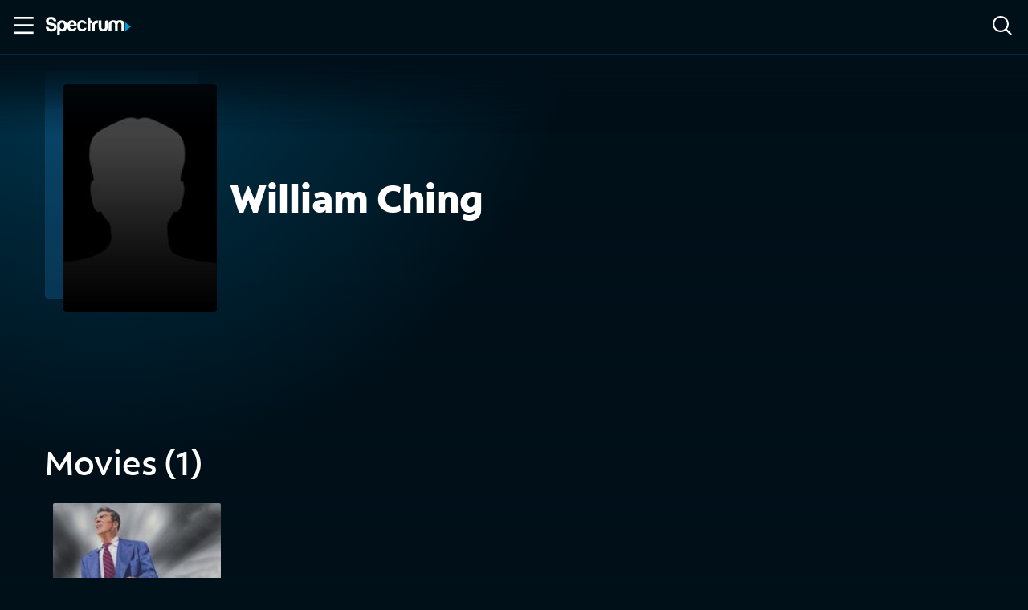

--- FILE ---
content_type: application/javascript
request_url: https://ondemand.spectrum.net/ae6d96a8b9b628c248b13a0a7e8cb324af8faa8d-8d81a5ef258acdb3125b.js
body_size: 171049
content:
/*! For license information please see ae6d96a8b9b628c248b13a0a7e8cb324af8faa8d-8d81a5ef258acdb3125b.js.LICENSE.txt */
(self.webpackChunkspectrum_on_demand=self.webpackChunkspectrum_on_demand||[]).push([[876],{8019:function(e,t,r){"use strict";var a=r(7354),n=r(1030),i=r(4006),o=r(2585),s=r(2492),l=r(5950),c=r(3845),u=r(1897),d=r(6740);e.exports=g,g.prototype.validate=function(e,t){var r;if("string"==typeof e){if(!(r=this.getSchema(e)))throw new Error('no schema with key or ref "'+e+'"')}else{var a=this._addSchema(e);r=a.validate||this._compile(a)}var n=r(t);!0!==r.$async&&(this.errors=r.errors);return n},g.prototype.compile=function(e,t){var r=this._addSchema(e,void 0,t);return r.validate||this._compile(r)},g.prototype.addSchema=function(e,t,r,a){if(Array.isArray(e)){for(var i=0;i<e.length;i++)this.addSchema(e[i],void 0,r,a);return this}var o=this._getId(e);if(void 0!==o&&"string"!=typeof o)throw new Error("schema id must be string");return N(this,t=n.normalizeId(t||o)),this._schemas[t]=this._addSchema(e,r,a,!0),this},g.prototype.addMetaSchema=function(e,t,r){return this.addSchema(e,t,r,!0),this},g.prototype.validateSchema=function(e,t){var r=e.$schema;if(void 0!==r&&"string"!=typeof r)throw new Error("$schema must be a string");if(!(r=r||this._opts.defaultMeta||function(e){var t=e._opts.meta;return e._opts.defaultMeta="object"==typeof t?e._getId(t)||t:e.getSchema(h)?h:void 0,e._opts.defaultMeta}(this)))return this.logger.warn("meta-schema not available"),this.errors=null,!0;var a=this.validate(r,e);if(!a&&t){var n="schema is invalid: "+this.errorsText();if("log"!=this._opts.validateSchema)throw new Error(n);this.logger.error(n)}return a},g.prototype.getSchema=function(e){var t=y(this,e);switch(typeof t){case"object":return t.validate||this._compile(t);case"string":return this.getSchema(t);case"undefined":return function(e,t){var r=n.schema.call(e,{schema:{}},t);if(r){var i=r.schema,s=r.root,l=r.baseId,c=a.call(e,i,s,void 0,l);return e._fragments[t]=new o({ref:t,fragment:!0,schema:i,root:s,baseId:l,validate:c}),c}}(this,e)}},g.prototype.removeSchema=function(e){if(e instanceof RegExp)return E(this,this._schemas,e),E(this,this._refs,e),this;switch(typeof e){case"undefined":return E(this,this._schemas),E(this,this._refs),this._cache.clear(),this;case"string":var t=y(this,e);return t&&this._cache.del(t.cacheKey),delete this._schemas[e],delete this._refs[e],this;case"object":var r=this._opts.serialize,a=r?r(e):e;this._cache.del(a);var i=this._getId(e);i&&(i=n.normalizeId(i),delete this._schemas[i],delete this._refs[i])}return this},g.prototype.addFormat=function(e,t){"string"==typeof t&&(t=new RegExp(t));return this._formats[e]=t,this},g.prototype.errorsText=function(e,t){if(!(e=e||this.errors))return"No errors";for(var r=void 0===(t=t||{}).separator?", ":t.separator,a=void 0===t.dataVar?"data":t.dataVar,n="",i=0;i<e.length;i++){var o=e[i];o&&(n+=a+o.dataPath+" "+o.message+r)}return n.slice(0,-r.length)},g.prototype._addSchema=function(e,t,r,a){if("object"!=typeof e&&"boolean"!=typeof e)throw new Error("schema should be object or boolean");var i=this._opts.serialize,s=i?i(e):e,l=this._cache.get(s);if(l)return l;a=a||!1!==this._opts.addUsedSchema;var c=n.normalizeId(this._getId(e));c&&a&&N(this,c);var u,d=!1!==this._opts.validateSchema&&!t;d&&!(u=c&&c==n.normalizeId(e.$schema))&&this.validateSchema(e,!0);var p=n.ids.call(this,e),m=new o({id:c,schema:e,localRefs:p,cacheKey:s,meta:r});"#"!=c[0]&&a&&(this._refs[c]=m);this._cache.put(s,m),d&&u&&this.validateSchema(e,!0);return m},g.prototype._compile=function(e,t){if(e.compiling)return e.validate=i,i.schema=e.schema,i.errors=null,i.root=t||i,!0===e.schema.$async&&(i.$async=!0),i;var r,n;e.compiling=!0,e.meta&&(r=this._opts,this._opts=this._metaOpts);try{n=a.call(this,e.schema,t,e.localRefs)}catch(o){throw delete e.validate,o}finally{e.compiling=!1,e.meta&&(this._opts=r)}return e.validate=n,e.refs=n.refs,e.refVal=n.refVal,e.root=n.root,n;function i(){var t=e.validate,r=t.apply(this,arguments);return i.errors=t.errors,r}},g.prototype.compileAsync=r(4686);var p=r(3635);g.prototype.addKeyword=p.add,g.prototype.getKeyword=p.get,g.prototype.removeKeyword=p.remove,g.prototype.validateKeyword=p.validate;var m=r(4551);g.ValidationError=m.Validation,g.MissingRefError=m.MissingRef,g.$dataMetaSchema=u;var h="http://json-schema.org/draft-07/schema",f=["removeAdditional","useDefaults","coerceTypes","strictDefaults"],v=["/properties"];function g(e){if(!(this instanceof g))return new g(e);e=this._opts=d.copy(e)||{},function(e){var t=e._opts.logger;if(!1===t)e.logger={log:S,warn:S,error:S};else{if(void 0===t&&(t=console),!("object"==typeof t&&t.log&&t.warn&&t.error))throw new Error("logger must implement log, warn and error methods");e.logger=t}}(this),this._schemas={},this._refs={},this._fragments={},this._formats=l(e.format),this._cache=e.cache||new i,this._loadingSchemas={},this._compilations=[],this.RULES=c(),this._getId=function(e){switch(e.schemaId){case"auto":return b;case"id":return w;default:return _}}(e),e.loopRequired=e.loopRequired||1/0,"property"==e.errorDataPath&&(e._errorDataPathProperty=!0),void 0===e.serialize&&(e.serialize=s),this._metaOpts=function(e){for(var t=d.copy(e._opts),r=0;r<f.length;r++)delete t[f[r]];return t}(this),e.formats&&function(e){for(var t in e._opts.formats){var r=e._opts.formats[t];e.addFormat(t,r)}}(this),e.keywords&&function(e){for(var t in e._opts.keywords){var r=e._opts.keywords[t];e.addKeyword(t,r)}}(this),function(e){var t;e._opts.$data&&(t=r(3420),e.addMetaSchema(t,t.$id,!0));if(!1===e._opts.meta)return;var a=r(8198);e._opts.$data&&(a=u(a,v));e.addMetaSchema(a,h,!0),e._refs["http://json-schema.org/schema"]=h}(this),"object"==typeof e.meta&&this.addMetaSchema(e.meta),e.nullable&&this.addKeyword("nullable",{metaSchema:{type:"boolean"}}),function(e){var t=e._opts.schemas;if(!t)return;if(Array.isArray(t))e.addSchema(t);else for(var r in t)e.addSchema(t[r],r)}(this)}function y(e,t){return t=n.normalizeId(t),e._schemas[t]||e._refs[t]||e._fragments[t]}function E(e,t,r){for(var a in t){var n=t[a];n.meta||r&&!r.test(a)||(e._cache.del(n.cacheKey),delete t[a])}}function w(e){return e.$id&&this.logger.warn("schema $id ignored",e.$id),e.id}function _(e){return e.id&&this.logger.warn("schema id ignored",e.id),e.$id}function b(e){if(e.$id&&e.id&&e.$id!=e.id)throw new Error("schema $id is different from id");return e.$id||e.id}function N(e,t){if(e._schemas[t]||e._refs[t])throw new Error('schema with key or id "'+t+'" already exists')}function S(){}},4006:function(e){"use strict";var t=e.exports=function(){this._cache={}};t.prototype.put=function(e,t){this._cache[e]=t},t.prototype.get=function(e){return this._cache[e]},t.prototype.del=function(e){delete this._cache[e]},t.prototype.clear=function(){this._cache={}}},4686:function(e,t,r){"use strict";var a=r(4551).MissingRef;e.exports=function e(t,r,n){var i=this;if("function"!=typeof this._opts.loadSchema)throw new Error("options.loadSchema should be a function");"function"==typeof r&&(n=r,r=void 0);var o=s(t).then((function(){var e=i._addSchema(t,void 0,r);return e.validate||l(e)}));n&&o.then((function(e){n(null,e)}),n);return o;function s(t){var r=t.$schema;return r&&!i.getSchema(r)?e.call(i,{$ref:r},!0):Promise.resolve()}function l(e){try{return i._compile(e)}catch(t){if(t instanceof a)return function(t){var a=t.missingSchema;if(c(a))throw new Error("Schema "+a+" is loaded but "+t.missingRef+" cannot be resolved");var n=i._loadingSchemas[a];n||(n=i._loadingSchemas[a]=i._opts.loadSchema(a)).then(o,o);return n.then((function(e){if(!c(a))return s(e).then((function(){c(a)||i.addSchema(e,a,void 0,r)}))})).then((function(){return l(e)}));function o(){delete i._loadingSchemas[a]}function c(e){return i._refs[e]||i._schemas[e]}}(t);throw t}}}},4551:function(e,t,r){"use strict";var a=r(1030);function n(e,t,r){this.message=r||n.message(e,t),this.missingRef=a.url(e,t),this.missingSchema=a.normalizeId(a.fullPath(this.missingRef))}function i(e){return e.prototype=Object.create(Error.prototype),e.prototype.constructor=e,e}e.exports={Validation:i((function(e){this.message="validation failed",this.errors=e,this.ajv=this.validation=!0})),MissingRef:i(n)},n.message=function(e,t){return"can't resolve reference "+t+" from id "+e}},5950:function(e,t,r){"use strict";var a=r(6740),n=/^(\d\d\d\d)-(\d\d)-(\d\d)$/,i=[0,31,28,31,30,31,30,31,31,30,31,30,31],o=/^(\d\d):(\d\d):(\d\d)(\.\d+)?(z|[+-]\d\d(?::?\d\d)?)?$/i,s=/^(?=.{1,253}\.?$)[a-z0-9](?:[a-z0-9-]{0,61}[a-z0-9])?(?:\.[a-z0-9](?:[-0-9a-z]{0,61}[0-9a-z])?)*\.?$/i,l=/^(?:[a-z][a-z0-9+\-.]*:)(?:\/?\/(?:(?:[a-z0-9\-._~!$&'()*+,;=:]|%[0-9a-f]{2})*@)?(?:\[(?:(?:(?:(?:[0-9a-f]{1,4}:){6}|::(?:[0-9a-f]{1,4}:){5}|(?:[0-9a-f]{1,4})?::(?:[0-9a-f]{1,4}:){4}|(?:(?:[0-9a-f]{1,4}:){0,1}[0-9a-f]{1,4})?::(?:[0-9a-f]{1,4}:){3}|(?:(?:[0-9a-f]{1,4}:){0,2}[0-9a-f]{1,4})?::(?:[0-9a-f]{1,4}:){2}|(?:(?:[0-9a-f]{1,4}:){0,3}[0-9a-f]{1,4})?::[0-9a-f]{1,4}:|(?:(?:[0-9a-f]{1,4}:){0,4}[0-9a-f]{1,4})?::)(?:[0-9a-f]{1,4}:[0-9a-f]{1,4}|(?:(?:25[0-5]|2[0-4]\d|[01]?\d\d?)\.){3}(?:25[0-5]|2[0-4]\d|[01]?\d\d?))|(?:(?:[0-9a-f]{1,4}:){0,5}[0-9a-f]{1,4})?::[0-9a-f]{1,4}|(?:(?:[0-9a-f]{1,4}:){0,6}[0-9a-f]{1,4})?::)|[Vv][0-9a-f]+\.[a-z0-9\-._~!$&'()*+,;=:]+)\]|(?:(?:25[0-5]|2[0-4]\d|[01]?\d\d?)\.){3}(?:25[0-5]|2[0-4]\d|[01]?\d\d?)|(?:[a-z0-9\-._~!$&'()*+,;=]|%[0-9a-f]{2})*)(?::\d*)?(?:\/(?:[a-z0-9\-._~!$&'()*+,;=:@]|%[0-9a-f]{2})*)*|\/(?:(?:[a-z0-9\-._~!$&'()*+,;=:@]|%[0-9a-f]{2})+(?:\/(?:[a-z0-9\-._~!$&'()*+,;=:@]|%[0-9a-f]{2})*)*)?|(?:[a-z0-9\-._~!$&'()*+,;=:@]|%[0-9a-f]{2})+(?:\/(?:[a-z0-9\-._~!$&'()*+,;=:@]|%[0-9a-f]{2})*)*)(?:\?(?:[a-z0-9\-._~!$&'()*+,;=:@/?]|%[0-9a-f]{2})*)?(?:#(?:[a-z0-9\-._~!$&'()*+,;=:@/?]|%[0-9a-f]{2})*)?$/i,c=/^(?:(?:[^\x00-\x20"'<>%\\^`{|}]|%[0-9a-f]{2})|\{[+#./;?&=,!@|]?(?:[a-z0-9_]|%[0-9a-f]{2})+(?::[1-9][0-9]{0,3}|\*)?(?:,(?:[a-z0-9_]|%[0-9a-f]{2})+(?::[1-9][0-9]{0,3}|\*)?)*\})*$/i,u=/^(?:(?:http[s\u017F]?|ftp):\/\/)(?:(?:[\0-\x08\x0E-\x1F!-\x9F\xA1-\u167F\u1681-\u1FFF\u200B-\u2027\u202A-\u202E\u2030-\u205E\u2060-\u2FFF\u3001-\uD7FF\uE000-\uFEFE\uFF00-\uFFFF]|[\uD800-\uDBFF][\uDC00-\uDFFF]|[\uD800-\uDBFF](?![\uDC00-\uDFFF])|(?:[^\uD800-\uDBFF]|^)[\uDC00-\uDFFF])+(?::(?:[\0-\x08\x0E-\x1F!-\x9F\xA1-\u167F\u1681-\u1FFF\u200B-\u2027\u202A-\u202E\u2030-\u205E\u2060-\u2FFF\u3001-\uD7FF\uE000-\uFEFE\uFF00-\uFFFF]|[\uD800-\uDBFF][\uDC00-\uDFFF]|[\uD800-\uDBFF](?![\uDC00-\uDFFF])|(?:[^\uD800-\uDBFF]|^)[\uDC00-\uDFFF])*)?@)?(?:(?!10(?:\.[0-9]{1,3}){3})(?!127(?:\.[0-9]{1,3}){3})(?!169\.254(?:\.[0-9]{1,3}){2})(?!192\.168(?:\.[0-9]{1,3}){2})(?!172\.(?:1[6-9]|2[0-9]|3[01])(?:\.[0-9]{1,3}){2})(?:[1-9][0-9]?|1[0-9][0-9]|2[01][0-9]|22[0-3])(?:\.(?:1?[0-9]{1,2}|2[0-4][0-9]|25[0-5])){2}(?:\.(?:[1-9][0-9]?|1[0-9][0-9]|2[0-4][0-9]|25[0-4]))|(?:(?:(?:[0-9a-z\xA1-\uD7FF\uE000-\uFFFF]|[\uD800-\uDBFF](?![\uDC00-\uDFFF])|(?:[^\uD800-\uDBFF]|^)[\uDC00-\uDFFF])+-)*(?:[0-9a-z\xA1-\uD7FF\uE000-\uFFFF]|[\uD800-\uDBFF](?![\uDC00-\uDFFF])|(?:[^\uD800-\uDBFF]|^)[\uDC00-\uDFFF])+)(?:\.(?:(?:[0-9a-z\xA1-\uD7FF\uE000-\uFFFF]|[\uD800-\uDBFF](?![\uDC00-\uDFFF])|(?:[^\uD800-\uDBFF]|^)[\uDC00-\uDFFF])+-)*(?:[0-9a-z\xA1-\uD7FF\uE000-\uFFFF]|[\uD800-\uDBFF](?![\uDC00-\uDFFF])|(?:[^\uD800-\uDBFF]|^)[\uDC00-\uDFFF])+)*(?:\.(?:(?:[a-z\xA1-\uD7FF\uE000-\uFFFF]|[\uD800-\uDBFF](?![\uDC00-\uDFFF])|(?:[^\uD800-\uDBFF]|^)[\uDC00-\uDFFF]){2,})))(?::[0-9]{2,5})?(?:\/(?:[\0-\x08\x0E-\x1F!-\x9F\xA1-\u167F\u1681-\u1FFF\u200B-\u2027\u202A-\u202E\u2030-\u205E\u2060-\u2FFF\u3001-\uD7FF\uE000-\uFEFE\uFF00-\uFFFF]|[\uD800-\uDBFF][\uDC00-\uDFFF]|[\uD800-\uDBFF](?![\uDC00-\uDFFF])|(?:[^\uD800-\uDBFF]|^)[\uDC00-\uDFFF])*)?$/i,d=/^(?:urn:uuid:)?[0-9a-f]{8}-(?:[0-9a-f]{4}-){3}[0-9a-f]{12}$/i,p=/^(?:\/(?:[^~/]|~0|~1)*)*$/,m=/^#(?:\/(?:[a-z0-9_\-.!$&'()*+,;:=@]|%[0-9a-f]{2}|~0|~1)*)*$/i,h=/^(?:0|[1-9][0-9]*)(?:#|(?:\/(?:[^~/]|~0|~1)*)*)$/;function f(e){return e="full"==e?"full":"fast",a.copy(f[e])}function v(e){var t=e.match(n);if(!t)return!1;var r=+t[1],a=+t[2],o=+t[3];return a>=1&&a<=12&&o>=1&&o<=(2==a&&function(e){return e%4==0&&(e%100!=0||e%400==0)}(r)?29:i[a])}function g(e,t){var r=e.match(o);if(!r)return!1;var a=r[1],n=r[2],i=r[3],s=r[5];return(a<=23&&n<=59&&i<=59||23==a&&59==n&&60==i)&&(!t||s)}e.exports=f,f.fast={date:/^\d\d\d\d-[0-1]\d-[0-3]\d$/,time:/^(?:[0-2]\d:[0-5]\d:[0-5]\d|23:59:60)(?:\.\d+)?(?:z|[+-]\d\d(?::?\d\d)?)?$/i,"date-time":/^\d\d\d\d-[0-1]\d-[0-3]\d[t\s](?:[0-2]\d:[0-5]\d:[0-5]\d|23:59:60)(?:\.\d+)?(?:z|[+-]\d\d(?::?\d\d)?)$/i,uri:/^(?:[a-z][a-z0-9+\-.]*:)(?:\/?\/)?[^\s]*$/i,"uri-reference":/^(?:(?:[a-z][a-z0-9+\-.]*:)?\/?\/)?(?:[^\\\s#][^\s#]*)?(?:#[^\\\s]*)?$/i,"uri-template":c,url:u,email:/^[a-z0-9.!#$%&'*+/=?^_`{|}~-]+@[a-z0-9](?:[a-z0-9-]{0,61}[a-z0-9])?(?:\.[a-z0-9](?:[a-z0-9-]{0,61}[a-z0-9])?)*$/i,hostname:s,ipv4:/^(?:(?:25[0-5]|2[0-4]\d|[01]?\d\d?)\.){3}(?:25[0-5]|2[0-4]\d|[01]?\d\d?)$/,ipv6:/^\s*(?:(?:(?:[0-9a-f]{1,4}:){7}(?:[0-9a-f]{1,4}|:))|(?:(?:[0-9a-f]{1,4}:){6}(?::[0-9a-f]{1,4}|(?:(?:25[0-5]|2[0-4]\d|1\d\d|[1-9]?\d)(?:\.(?:25[0-5]|2[0-4]\d|1\d\d|[1-9]?\d)){3})|:))|(?:(?:[0-9a-f]{1,4}:){5}(?:(?:(?::[0-9a-f]{1,4}){1,2})|:(?:(?:25[0-5]|2[0-4]\d|1\d\d|[1-9]?\d)(?:\.(?:25[0-5]|2[0-4]\d|1\d\d|[1-9]?\d)){3})|:))|(?:(?:[0-9a-f]{1,4}:){4}(?:(?:(?::[0-9a-f]{1,4}){1,3})|(?:(?::[0-9a-f]{1,4})?:(?:(?:25[0-5]|2[0-4]\d|1\d\d|[1-9]?\d)(?:\.(?:25[0-5]|2[0-4]\d|1\d\d|[1-9]?\d)){3}))|:))|(?:(?:[0-9a-f]{1,4}:){3}(?:(?:(?::[0-9a-f]{1,4}){1,4})|(?:(?::[0-9a-f]{1,4}){0,2}:(?:(?:25[0-5]|2[0-4]\d|1\d\d|[1-9]?\d)(?:\.(?:25[0-5]|2[0-4]\d|1\d\d|[1-9]?\d)){3}))|:))|(?:(?:[0-9a-f]{1,4}:){2}(?:(?:(?::[0-9a-f]{1,4}){1,5})|(?:(?::[0-9a-f]{1,4}){0,3}:(?:(?:25[0-5]|2[0-4]\d|1\d\d|[1-9]?\d)(?:\.(?:25[0-5]|2[0-4]\d|1\d\d|[1-9]?\d)){3}))|:))|(?:(?:[0-9a-f]{1,4}:){1}(?:(?:(?::[0-9a-f]{1,4}){1,6})|(?:(?::[0-9a-f]{1,4}){0,4}:(?:(?:25[0-5]|2[0-4]\d|1\d\d|[1-9]?\d)(?:\.(?:25[0-5]|2[0-4]\d|1\d\d|[1-9]?\d)){3}))|:))|(?::(?:(?:(?::[0-9a-f]{1,4}){1,7})|(?:(?::[0-9a-f]{1,4}){0,5}:(?:(?:25[0-5]|2[0-4]\d|1\d\d|[1-9]?\d)(?:\.(?:25[0-5]|2[0-4]\d|1\d\d|[1-9]?\d)){3}))|:)))(?:%.+)?\s*$/i,regex:_,uuid:d,"json-pointer":p,"json-pointer-uri-fragment":m,"relative-json-pointer":h},f.full={date:v,time:g,"date-time":function(e){var t=e.split(y);return 2==t.length&&v(t[0])&&g(t[1],!0)},uri:function(e){return E.test(e)&&l.test(e)},"uri-reference":/^(?:[a-z][a-z0-9+\-.]*:)?(?:\/?\/(?:(?:[a-z0-9\-._~!$&'()*+,;=:]|%[0-9a-f]{2})*@)?(?:\[(?:(?:(?:(?:[0-9a-f]{1,4}:){6}|::(?:[0-9a-f]{1,4}:){5}|(?:[0-9a-f]{1,4})?::(?:[0-9a-f]{1,4}:){4}|(?:(?:[0-9a-f]{1,4}:){0,1}[0-9a-f]{1,4})?::(?:[0-9a-f]{1,4}:){3}|(?:(?:[0-9a-f]{1,4}:){0,2}[0-9a-f]{1,4})?::(?:[0-9a-f]{1,4}:){2}|(?:(?:[0-9a-f]{1,4}:){0,3}[0-9a-f]{1,4})?::[0-9a-f]{1,4}:|(?:(?:[0-9a-f]{1,4}:){0,4}[0-9a-f]{1,4})?::)(?:[0-9a-f]{1,4}:[0-9a-f]{1,4}|(?:(?:25[0-5]|2[0-4]\d|[01]?\d\d?)\.){3}(?:25[0-5]|2[0-4]\d|[01]?\d\d?))|(?:(?:[0-9a-f]{1,4}:){0,5}[0-9a-f]{1,4})?::[0-9a-f]{1,4}|(?:(?:[0-9a-f]{1,4}:){0,6}[0-9a-f]{1,4})?::)|[Vv][0-9a-f]+\.[a-z0-9\-._~!$&'()*+,;=:]+)\]|(?:(?:25[0-5]|2[0-4]\d|[01]?\d\d?)\.){3}(?:25[0-5]|2[0-4]\d|[01]?\d\d?)|(?:[a-z0-9\-._~!$&'"()*+,;=]|%[0-9a-f]{2})*)(?::\d*)?(?:\/(?:[a-z0-9\-._~!$&'"()*+,;=:@]|%[0-9a-f]{2})*)*|\/(?:(?:[a-z0-9\-._~!$&'"()*+,;=:@]|%[0-9a-f]{2})+(?:\/(?:[a-z0-9\-._~!$&'"()*+,;=:@]|%[0-9a-f]{2})*)*)?|(?:[a-z0-9\-._~!$&'"()*+,;=:@]|%[0-9a-f]{2})+(?:\/(?:[a-z0-9\-._~!$&'"()*+,;=:@]|%[0-9a-f]{2})*)*)?(?:\?(?:[a-z0-9\-._~!$&'"()*+,;=:@/?]|%[0-9a-f]{2})*)?(?:#(?:[a-z0-9\-._~!$&'"()*+,;=:@/?]|%[0-9a-f]{2})*)?$/i,"uri-template":c,url:u,email:/^[a-z0-9!#$%&'*+/=?^_`{|}~-]+(?:\.[a-z0-9!#$%&'*+/=?^_`{|}~-]+)*@(?:[a-z0-9](?:[a-z0-9-]*[a-z0-9])?\.)+[a-z0-9](?:[a-z0-9-]*[a-z0-9])?$/i,hostname:s,ipv4:/^(?:(?:25[0-5]|2[0-4]\d|[01]?\d\d?)\.){3}(?:25[0-5]|2[0-4]\d|[01]?\d\d?)$/,ipv6:/^\s*(?:(?:(?:[0-9a-f]{1,4}:){7}(?:[0-9a-f]{1,4}|:))|(?:(?:[0-9a-f]{1,4}:){6}(?::[0-9a-f]{1,4}|(?:(?:25[0-5]|2[0-4]\d|1\d\d|[1-9]?\d)(?:\.(?:25[0-5]|2[0-4]\d|1\d\d|[1-9]?\d)){3})|:))|(?:(?:[0-9a-f]{1,4}:){5}(?:(?:(?::[0-9a-f]{1,4}){1,2})|:(?:(?:25[0-5]|2[0-4]\d|1\d\d|[1-9]?\d)(?:\.(?:25[0-5]|2[0-4]\d|1\d\d|[1-9]?\d)){3})|:))|(?:(?:[0-9a-f]{1,4}:){4}(?:(?:(?::[0-9a-f]{1,4}){1,3})|(?:(?::[0-9a-f]{1,4})?:(?:(?:25[0-5]|2[0-4]\d|1\d\d|[1-9]?\d)(?:\.(?:25[0-5]|2[0-4]\d|1\d\d|[1-9]?\d)){3}))|:))|(?:(?:[0-9a-f]{1,4}:){3}(?:(?:(?::[0-9a-f]{1,4}){1,4})|(?:(?::[0-9a-f]{1,4}){0,2}:(?:(?:25[0-5]|2[0-4]\d|1\d\d|[1-9]?\d)(?:\.(?:25[0-5]|2[0-4]\d|1\d\d|[1-9]?\d)){3}))|:))|(?:(?:[0-9a-f]{1,4}:){2}(?:(?:(?::[0-9a-f]{1,4}){1,5})|(?:(?::[0-9a-f]{1,4}){0,3}:(?:(?:25[0-5]|2[0-4]\d|1\d\d|[1-9]?\d)(?:\.(?:25[0-5]|2[0-4]\d|1\d\d|[1-9]?\d)){3}))|:))|(?:(?:[0-9a-f]{1,4}:){1}(?:(?:(?::[0-9a-f]{1,4}){1,6})|(?:(?::[0-9a-f]{1,4}){0,4}:(?:(?:25[0-5]|2[0-4]\d|1\d\d|[1-9]?\d)(?:\.(?:25[0-5]|2[0-4]\d|1\d\d|[1-9]?\d)){3}))|:))|(?::(?:(?:(?::[0-9a-f]{1,4}){1,7})|(?:(?::[0-9a-f]{1,4}){0,5}:(?:(?:25[0-5]|2[0-4]\d|1\d\d|[1-9]?\d)(?:\.(?:25[0-5]|2[0-4]\d|1\d\d|[1-9]?\d)){3}))|:)))(?:%.+)?\s*$/i,regex:_,uuid:d,"json-pointer":p,"json-pointer-uri-fragment":m,"relative-json-pointer":h};var y=/t|\s/i;var E=/\/|:/;var w=/[^\\]\\Z/;function _(e){if(w.test(e))return!1;try{return new RegExp(e),!0}catch(t){return!1}}},7354:function(e,t,r){"use strict";var a=r(1030),n=r(6740),i=r(4551),o=r(2492),s=r(1873),l=n.ucs2length,c=r(2017),u=i.Validation;function d(e,t,r){var a=m.call(this,e,t,r);return a>=0?{index:a,compiling:!0}:(a=this._compilations.length,this._compilations[a]={schema:e,root:t,baseId:r},{index:a,compiling:!1})}function p(e,t,r){var a=m.call(this,e,t,r);a>=0&&this._compilations.splice(a,1)}function m(e,t,r){for(var a=0;a<this._compilations.length;a++){var n=this._compilations[a];if(n.schema==e&&n.root==t&&n.baseId==r)return a}return-1}function h(e,t){return"var pattern"+e+" = new RegExp("+n.toQuotedString(t[e])+");"}function f(e){return"var default"+e+" = defaults["+e+"];"}function v(e,t){return void 0===t[e]?"":"var refVal"+e+" = refVal["+e+"];"}function g(e){return"var customRule"+e+" = customRules["+e+"];"}function y(e,t){if(!e.length)return"";for(var r="",a=0;a<e.length;a++)r+=t(a,e);return r}e.exports=function e(t,r,m,E){var w=this,_=this._opts,b=[void 0],N={},S=[],A={},D=[],C={},P=[];r=r||{schema:t,refVal:b,refs:N};var I=d.call(this,t,r,E),k=this._compilations[I.index];if(I.compiling)return k.callValidate=function e(){var t=k.validate,r=t.apply(this,arguments);return e.errors=t.errors,r};var O=this._formats,T=this.RULES;try{var x=L(t,r,m,E);k.validate=x;var H=k.callValidate;return H&&(H.schema=x.schema,H.errors=null,H.refs=x.refs,H.refVal=x.refVal,H.root=x.root,H.$async=x.$async,_.sourceCode&&(H.source=x.source)),x}finally{p.call(this,t,r,E)}function L(t,o,d,p){var m=!o||o&&o.schema==t;if(o.schema!=r.schema)return e.call(w,t,o,d,p);var E,A=!0===t.$async,C=s({isTop:!0,schema:t,isRoot:m,baseId:p,root:o,schemaPath:"",errSchemaPath:"#",errorPath:'""',MissingRefError:i.MissingRef,RULES:T,validate:s,util:n,resolve:a,resolveRef:M,usePattern:V,useDefault:U,useCustomRule:B,opts:_,formats:O,logger:w.logger,self:w});C=y(b,v)+y(S,h)+y(D,f)+y(P,g)+C,_.processCode&&(C=_.processCode(C,t));try{E=new Function("self","RULES","formats","root","refVal","defaults","customRules","equal","ucs2length","ValidationError",C)(w,T,O,r,b,D,P,c,l,u),b[0]=E}catch(I){throw w.logger.error("Error compiling schema, function code:",C),I}return E.schema=t,E.errors=null,E.refs=N,E.refVal=b,E.root=m?E:o,A&&(E.$async=!0),!0===_.sourceCode&&(E.source={code:C,patterns:S,defaults:D}),E}function M(t,n,i){n=a.url(t,n);var o,s,l=N[n];if(void 0!==l)return F(o=b[l],s="refVal["+l+"]");if(!i&&r.refs){var c=r.refs[n];if(void 0!==c)return F(o=r.refVal[c],s=R(n,o))}s=R(n);var u=a.call(w,L,r,n);if(void 0===u){var d=m&&m[n];d&&(u=a.inlineRef(d,_.inlineRefs)?d:e.call(w,d,r,m,t))}if(void 0!==u)return function(e,t){var r=N[e];b[r]=t}(n,u),F(u,s);!function(e){delete N[e]}(n)}function R(e,t){var r=b.length;return b[r]=t,N[e]=r,"refVal"+r}function F(e,t){return"object"==typeof e||"boolean"==typeof e?{code:t,schema:e,inline:!0}:{code:t,$async:e&&!!e.$async}}function V(e){var t=A[e];return void 0===t&&(t=A[e]=S.length,S[t]=e),"pattern"+t}function U(e){switch(typeof e){case"boolean":case"number":return""+e;case"string":return n.toQuotedString(e);case"object":if(null===e)return"null";var t=o(e),r=C[t];return void 0===r&&(r=C[t]=D.length,D[r]=e),"default"+r}}function B(e,t,r,a){if(!1!==w._opts.validateSchema){var n=e.definition.dependencies;if(n&&!n.every((function(e){return Object.prototype.hasOwnProperty.call(r,e)})))throw new Error("parent schema must have all required keywords: "+n.join(","));var i=e.definition.validateSchema;if(i)if(!i(t)){var o="keyword schema is invalid: "+w.errorsText(i.errors);if("log"!=w._opts.validateSchema)throw new Error(o);w.logger.error(o)}}var s,l=e.definition.compile,c=e.definition.inline,u=e.definition.macro;if(l)s=l.call(w,t,r,a);else if(u)s=u.call(w,t,r,a),!1!==_.validateSchema&&w.validateSchema(s,!0);else if(c)s=c.call(w,a,e.keyword,t,r);else if(!(s=e.definition.validate))return;if(void 0===s)throw new Error('custom keyword "'+e.keyword+'"failed to compile');var d=P.length;return P[d]=s,{code:"customRule"+d,validate:s}}}},1030:function(e,t,r){"use strict";var a=r(6579),n=r(2017),i=r(6740),o=r(2585),s=r(7106);function l(e,t,r){var a=this._refs[r];if("string"==typeof a){if(!this._refs[a])return l.call(this,e,t,a);a=this._refs[a]}if((a=a||this._schemas[r])instanceof o)return h(a.schema,this._opts.inlineRefs)?a.schema:a.validate||this._compile(a);var n,i,s,u=c.call(this,t,r);return u&&(n=u.schema,t=u.root,s=u.baseId),n instanceof o?i=n.validate||e.call(this,n.schema,t,void 0,s):void 0!==n&&(i=h(n,this._opts.inlineRefs)?n:e.call(this,n,t,void 0,s)),i}function c(e,t){var r=a.parse(t),n=y(r),i=g(this._getId(e.schema));if(0===Object.keys(e.schema).length||n!==i){var s=w(n),l=this._refs[s];if("string"==typeof l)return u.call(this,e,l,r);if(l instanceof o)l.validate||this._compile(l),e=l;else{if(!((l=this._schemas[s])instanceof o))return;if(l.validate||this._compile(l),s==w(t))return{schema:l,root:e,baseId:i};e=l}if(!e.schema)return;i=g(this._getId(e.schema))}return p.call(this,r,i,e.schema,e)}function u(e,t,r){var a=c.call(this,e,t);if(a){var n=a.schema,i=a.baseId;e=a.root;var o=this._getId(n);return o&&(i=_(i,o)),p.call(this,r,i,n,e)}}e.exports=l,l.normalizeId=w,l.fullPath=g,l.url=_,l.ids=function(e){var t=w(this._getId(e)),r={"":t},o={"":g(t,!1)},l={},c=this;return s(e,{allKeys:!0},(function(e,t,s,u,d,p,m){if(""!==t){var h=c._getId(e),f=r[u],v=o[u]+"/"+d;if(void 0!==m&&(v+="/"+("number"==typeof m?m:i.escapeFragment(m))),"string"==typeof h){h=f=w(f?a.resolve(f,h):h);var g=c._refs[h];if("string"==typeof g&&(g=c._refs[g]),g&&g.schema){if(!n(e,g.schema))throw new Error('id "'+h+'" resolves to more than one schema')}else if(h!=w(v))if("#"==h[0]){if(l[h]&&!n(e,l[h]))throw new Error('id "'+h+'" resolves to more than one schema');l[h]=e}else c._refs[h]=v}r[t]=f,o[t]=v}})),l},l.inlineRef=h,l.schema=c;var d=i.toHash(["properties","patternProperties","enum","dependencies","definitions"]);function p(e,t,r,a){if(e.fragment=e.fragment||"","/"==e.fragment.slice(0,1)){for(var n=e.fragment.split("/"),o=1;o<n.length;o++){var s=n[o];if(s){if(void 0===(r=r[s=i.unescapeFragment(s)]))break;var l;if(!d[s]&&((l=this._getId(r))&&(t=_(t,l)),r.$ref)){var u=_(t,r.$ref),p=c.call(this,a,u);p&&(r=p.schema,a=p.root,t=p.baseId)}}}return void 0!==r&&r!==a.schema?{schema:r,root:a,baseId:t}:void 0}}var m=i.toHash(["type","format","pattern","maxLength","minLength","maxProperties","minProperties","maxItems","minItems","maximum","minimum","uniqueItems","multipleOf","required","enum"]);function h(e,t){return!1!==t&&(void 0===t||!0===t?f(e):t?v(e)<=t:void 0)}function f(e){var t;if(Array.isArray(e)){for(var r=0;r<e.length;r++)if("object"==typeof(t=e[r])&&!f(t))return!1}else for(var a in e){if("$ref"==a)return!1;if("object"==typeof(t=e[a])&&!f(t))return!1}return!0}function v(e){var t,r=0;if(Array.isArray(e)){for(var a=0;a<e.length;a++)if("object"==typeof(t=e[a])&&(r+=v(t)),r==1/0)return 1/0}else for(var n in e){if("$ref"==n)return 1/0;if(m[n])r++;else if("object"==typeof(t=e[n])&&(r+=v(t)+1),r==1/0)return 1/0}return r}function g(e,t){return!1!==t&&(e=w(e)),y(a.parse(e))}function y(e){return a.serialize(e).split("#")[0]+"#"}var E=/#\/?$/;function w(e){return e?e.replace(E,""):""}function _(e,t){return t=w(t),a.resolve(e,t)}},3845:function(e,t,r){"use strict";var a=r(7403),n=r(6740).toHash;e.exports=function(){var e=[{type:"number",rules:[{maximum:["exclusiveMaximum"]},{minimum:["exclusiveMinimum"]},"multipleOf","format"]},{type:"string",rules:["maxLength","minLength","pattern","format"]},{type:"array",rules:["maxItems","minItems","items","contains","uniqueItems"]},{type:"object",rules:["maxProperties","minProperties","required","dependencies","propertyNames",{properties:["additionalProperties","patternProperties"]}]},{rules:["$ref","const","enum","not","anyOf","oneOf","allOf","if"]}],t=["type","$comment"];return e.all=n(t),e.types=n(["number","integer","string","array","object","boolean","null"]),e.forEach((function(r){r.rules=r.rules.map((function(r){var n;if("object"==typeof r){var i=Object.keys(r)[0];n=r[i],r=i,n.forEach((function(r){t.push(r),e.all[r]=!0}))}return t.push(r),e.all[r]={keyword:r,code:a[r],implements:n}})),e.all.$comment={keyword:"$comment",code:a.$comment},r.type&&(e.types[r.type]=r)})),e.keywords=n(t.concat(["$schema","$id","id","$data","$async","title","description","default","definitions","examples","readOnly","writeOnly","contentMediaType","contentEncoding","additionalItems","then","else"])),e.custom={},e}},2585:function(e,t,r){"use strict";var a=r(6740);e.exports=function(e){a.copy(e,this)}},9853:function(e){"use strict";e.exports=function(e){for(var t,r=0,a=e.length,n=0;n<a;)r++,(t=e.charCodeAt(n++))>=55296&&t<=56319&&n<a&&56320==(64512&(t=e.charCodeAt(n)))&&n++;return r}},6740:function(e,t,r){"use strict";function a(e,t,r,a){var n=a?" !== ":" === ",i=a?" || ":" && ",o=a?"!":"",s=a?"":"!";switch(e){case"null":return t+n+"null";case"array":return o+"Array.isArray("+t+")";case"object":return"("+o+t+i+"typeof "+t+n+'"object"'+i+s+"Array.isArray("+t+"))";case"integer":return"(typeof "+t+n+'"number"'+i+s+"("+t+" % 1)"+i+t+n+t+(r?i+o+"isFinite("+t+")":"")+")";case"number":return"(typeof "+t+n+'"'+e+'"'+(r?i+o+"isFinite("+t+")":"")+")";default:return"typeof "+t+n+'"'+e+'"'}}e.exports={copy:function(e,t){for(var r in t=t||{},e)t[r]=e[r];return t},checkDataType:a,checkDataTypes:function(e,t,r){if(1===e.length)return a(e[0],t,r,!0);var n="",o=i(e);for(var s in o.array&&o.object&&(n=o.null?"(":"(!"+t+" || ",n+="typeof "+t+' !== "object")',delete o.null,delete o.array,delete o.object),o.number&&delete o.integer,o)n+=(n?" && ":"")+a(s,t,r,!0);return n},coerceToTypes:function(e,t){if(Array.isArray(t)){for(var r=[],a=0;a<t.length;a++){var i=t[a];(n[i]||"array"===e&&"array"===i)&&(r[r.length]=i)}if(r.length)return r}else{if(n[t])return[t];if("array"===e&&"array"===t)return["array"]}},toHash:i,getProperty:l,escapeQuotes:c,equal:r(2017),ucs2length:r(9853),varOccurences:function(e,t){t+="[^0-9]";var r=e.match(new RegExp(t,"g"));return r?r.length:0},varReplace:function(e,t,r){return t+="([^0-9])",r=r.replace(/\$/g,"$$$$"),e.replace(new RegExp(t,"g"),r+"$1")},schemaHasRules:function(e,t){if("boolean"==typeof e)return!e;for(var r in e)if(t[r])return!0},schemaHasRulesExcept:function(e,t,r){if("boolean"==typeof e)return!e&&"not"!=r;for(var a in e)if(a!=r&&t[a])return!0},schemaUnknownRules:function(e,t){if("boolean"==typeof e)return;for(var r in e)if(!t[r])return r},toQuotedString:u,getPathExpr:function(e,t,r,a){return m(e,r?"'/' + "+t+(a?"":".replace(/~/g, '~0').replace(/\\//g, '~1')"):a?"'[' + "+t+" + ']'":"'[\\'' + "+t+" + '\\']'")},getPath:function(e,t,r){var a=u(r?"/"+h(t):l(t));return m(e,a)},getData:function(e,t,r){var a,n,i,o;if(""===e)return"rootData";if("/"==e[0]){if(!d.test(e))throw new Error("Invalid JSON-pointer: "+e);n=e,i="rootData"}else{if(!(o=e.match(p)))throw new Error("Invalid JSON-pointer: "+e);if(a=+o[1],"#"==(n=o[2])){if(a>=t)throw new Error("Cannot access property/index "+a+" levels up, current level is "+t);return r[t-a]}if(a>t)throw new Error("Cannot access data "+a+" levels up, current level is "+t);if(i="data"+(t-a||""),!n)return i}for(var s=i,c=n.split("/"),u=0;u<c.length;u++){var m=c[u];m&&(s+=" && "+(i+=l(f(m))))}return s},unescapeFragment:function(e){return f(decodeURIComponent(e))},unescapeJsonPointer:f,escapeFragment:function(e){return encodeURIComponent(h(e))},escapeJsonPointer:h};var n=i(["string","number","integer","boolean","null"]);function i(e){for(var t={},r=0;r<e.length;r++)t[e[r]]=!0;return t}var o=/^[a-z$_][a-z$_0-9]*$/i,s=/'|\\/g;function l(e){return"number"==typeof e?"["+e+"]":o.test(e)?"."+e:"['"+c(e)+"']"}function c(e){return e.replace(s,"\\$&").replace(/\n/g,"\\n").replace(/\r/g,"\\r").replace(/\f/g,"\\f").replace(/\t/g,"\\t")}function u(e){return"'"+c(e)+"'"}var d=/^\/(?:[^~]|~0|~1)*$/,p=/^([0-9]+)(#|\/(?:[^~]|~0|~1)*)?$/;function m(e,t){return'""'==e?t:(e+" + "+t).replace(/([^\\])' \+ '/g,"$1")}function h(e){return e.replace(/~/g,"~0").replace(/\//g,"~1")}function f(e){return e.replace(/~1/g,"/").replace(/~0/g,"~")}},1897:function(e){"use strict";var t=["multipleOf","maximum","exclusiveMaximum","minimum","exclusiveMinimum","maxLength","minLength","pattern","additionalItems","maxItems","minItems","uniqueItems","maxProperties","minProperties","required","additionalProperties","enum","format","const"];e.exports=function(e,r){for(var a=0;a<r.length;a++){e=JSON.parse(JSON.stringify(e));var n,i=r[a].split("/"),o=e;for(n=1;n<i.length;n++)o=o[i[n]];for(n=0;n<t.length;n++){var s=t[n],l=o[s];l&&(o[s]={anyOf:[l,{$ref:"https://raw.githubusercontent.com/ajv-validator/ajv/master/lib/refs/data.json#"}]})}}return e}},2897:function(e,t,r){"use strict";var a=r(8198);e.exports={$id:"https://github.com/ajv-validator/ajv/blob/master/lib/definition_schema.js",definitions:{simpleTypes:a.definitions.simpleTypes},type:"object",dependencies:{schema:["validate"],$data:["validate"],statements:["inline"],valid:{not:{required:["macro"]}}},properties:{type:a.properties.type,schema:{type:"boolean"},statements:{type:"boolean"},dependencies:{type:"array",items:{type:"string"}},metaSchema:{type:"object"},modifying:{type:"boolean"},valid:{type:"boolean"},$data:{type:"boolean"},async:{type:"boolean"},errors:{anyOf:[{type:"boolean"},{const:"full"}]}}}},4667:function(e){"use strict";e.exports=function(e,t,r){var a,n=" ",i=e.level,o=e.dataLevel,s=e.schema[t],l=e.schemaPath+e.util.getProperty(t),c=e.errSchemaPath+"/"+t,u=!e.opts.allErrors,d="data"+(o||""),p=e.opts.$data&&s&&s.$data;p?(n+=" var schema"+i+" = "+e.util.getData(s.$data,o,e.dataPathArr)+"; ",a="schema"+i):a=s;var m="maximum"==t,h=m?"exclusiveMaximum":"exclusiveMinimum",f=e.schema[h],v=e.opts.$data&&f&&f.$data,g=m?"<":">",y=m?">":"<",E=void 0;if(!p&&"number"!=typeof s&&void 0!==s)throw new Error(t+" must be number");if(!v&&void 0!==f&&"number"!=typeof f&&"boolean"!=typeof f)throw new Error(h+" must be number or boolean");if(v){var w=e.util.getData(f.$data,o,e.dataPathArr),_="exclusive"+i,b="exclType"+i,N="exclIsNumber"+i,S="' + "+(C="op"+i)+" + '";n+=" var schemaExcl"+i+" = "+w+"; ",n+=" var "+_+"; var "+b+" = typeof "+(w="schemaExcl"+i)+"; if ("+b+" != 'boolean' && "+b+" != 'undefined' && "+b+" != 'number') { ";var A;E=h;(A=A||[]).push(n),n="",!1!==e.createErrors?(n+=" { keyword: '"+(E||"_exclusiveLimit")+"' , dataPath: (dataPath || '') + "+e.errorPath+" , schemaPath: "+e.util.toQuotedString(c)+" , params: {} ",!1!==e.opts.messages&&(n+=" , message: '"+h+" should be boolean' "),e.opts.verbose&&(n+=" , schema: validate.schema"+l+" , parentSchema: validate.schema"+e.schemaPath+" , data: "+d+" "),n+=" } "):n+=" {} ";var D=n;n=A.pop(),!e.compositeRule&&u?e.async?n+=" throw new ValidationError(["+D+"]); ":n+=" validate.errors = ["+D+"]; return false; ":n+=" var err = "+D+";  if (vErrors === null) vErrors = [err]; else vErrors.push(err); errors++; ",n+=" } else if ( ",p&&(n+=" ("+a+" !== undefined && typeof "+a+" != 'number') || "),n+=" "+b+" == 'number' ? ( ("+_+" = "+a+" === undefined || "+w+" "+g+"= "+a+") ? "+d+" "+y+"= "+w+" : "+d+" "+y+" "+a+" ) : ( ("+_+" = "+w+" === true) ? "+d+" "+y+"= "+a+" : "+d+" "+y+" "+a+" ) || "+d+" !== "+d+") { var op"+i+" = "+_+" ? '"+g+"' : '"+g+"='; ",void 0===s&&(E=h,c=e.errSchemaPath+"/"+h,a=w,p=v)}else{S=g;if((N="number"==typeof f)&&p){var C="'"+S+"'";n+=" if ( ",p&&(n+=" ("+a+" !== undefined && typeof "+a+" != 'number') || "),n+=" ( "+a+" === undefined || "+f+" "+g+"= "+a+" ? "+d+" "+y+"= "+f+" : "+d+" "+y+" "+a+" ) || "+d+" !== "+d+") { "}else{N&&void 0===s?(_=!0,E=h,c=e.errSchemaPath+"/"+h,a=f,y+="="):(N&&(a=Math[m?"min":"max"](f,s)),f===(!N||a)?(_=!0,E=h,c=e.errSchemaPath+"/"+h,y+="="):(_=!1,S+="="));C="'"+S+"'";n+=" if ( ",p&&(n+=" ("+a+" !== undefined && typeof "+a+" != 'number') || "),n+=" "+d+" "+y+" "+a+" || "+d+" !== "+d+") { "}}E=E||t,(A=A||[]).push(n),n="",!1!==e.createErrors?(n+=" { keyword: '"+(E||"_limit")+"' , dataPath: (dataPath || '') + "+e.errorPath+" , schemaPath: "+e.util.toQuotedString(c)+" , params: { comparison: "+C+", limit: "+a+", exclusive: "+_+" } ",!1!==e.opts.messages&&(n+=" , message: 'should be "+S+" ",n+=p?"' + "+a:a+"'"),e.opts.verbose&&(n+=" , schema:  ",n+=p?"validate.schema"+l:""+s,n+="         , parentSchema: validate.schema"+e.schemaPath+" , data: "+d+" "),n+=" } "):n+=" {} ";D=n;return n=A.pop(),!e.compositeRule&&u?e.async?n+=" throw new ValidationError(["+D+"]); ":n+=" validate.errors = ["+D+"]; return false; ":n+=" var err = "+D+";  if (vErrors === null) vErrors = [err]; else vErrors.push(err); errors++; ",n+=" } ",u&&(n+=" else { "),n}},2119:function(e){"use strict";e.exports=function(e,t,r){var a,n=" ",i=e.level,o=e.dataLevel,s=e.schema[t],l=e.schemaPath+e.util.getProperty(t),c=e.errSchemaPath+"/"+t,u=!e.opts.allErrors,d="data"+(o||""),p=e.opts.$data&&s&&s.$data;if(p?(n+=" var schema"+i+" = "+e.util.getData(s.$data,o,e.dataPathArr)+"; ",a="schema"+i):a=s,!p&&"number"!=typeof s)throw new Error(t+" must be number");n+="if ( ",p&&(n+=" ("+a+" !== undefined && typeof "+a+" != 'number') || "),n+=" "+d+".length "+("maxItems"==t?">":"<")+" "+a+") { ";var m=t,h=h||[];h.push(n),n="",!1!==e.createErrors?(n+=" { keyword: '"+(m||"_limitItems")+"' , dataPath: (dataPath || '') + "+e.errorPath+" , schemaPath: "+e.util.toQuotedString(c)+" , params: { limit: "+a+" } ",!1!==e.opts.messages&&(n+=" , message: 'should NOT have ",n+="maxItems"==t?"more":"fewer",n+=" than ",n+=p?"' + "+a+" + '":""+s,n+=" items' "),e.opts.verbose&&(n+=" , schema:  ",n+=p?"validate.schema"+l:""+s,n+="         , parentSchema: validate.schema"+e.schemaPath+" , data: "+d+" "),n+=" } "):n+=" {} ";var f=n;return n=h.pop(),!e.compositeRule&&u?e.async?n+=" throw new ValidationError(["+f+"]); ":n+=" validate.errors = ["+f+"]; return false; ":n+=" var err = "+f+";  if (vErrors === null) vErrors = [err]; else vErrors.push(err); errors++; ",n+="} ",u&&(n+=" else { "),n}},7935:function(e){"use strict";e.exports=function(e,t,r){var a,n=" ",i=e.level,o=e.dataLevel,s=e.schema[t],l=e.schemaPath+e.util.getProperty(t),c=e.errSchemaPath+"/"+t,u=!e.opts.allErrors,d="data"+(o||""),p=e.opts.$data&&s&&s.$data;if(p?(n+=" var schema"+i+" = "+e.util.getData(s.$data,o,e.dataPathArr)+"; ",a="schema"+i):a=s,!p&&"number"!=typeof s)throw new Error(t+" must be number");var m="maxLength"==t?">":"<";n+="if ( ",p&&(n+=" ("+a+" !== undefined && typeof "+a+" != 'number') || "),!1===e.opts.unicode?n+=" "+d+".length ":n+=" ucs2length("+d+") ",n+=" "+m+" "+a+") { ";var h=t,f=f||[];f.push(n),n="",!1!==e.createErrors?(n+=" { keyword: '"+(h||"_limitLength")+"' , dataPath: (dataPath || '') + "+e.errorPath+" , schemaPath: "+e.util.toQuotedString(c)+" , params: { limit: "+a+" } ",!1!==e.opts.messages&&(n+=" , message: 'should NOT be ",n+="maxLength"==t?"longer":"shorter",n+=" than ",n+=p?"' + "+a+" + '":""+s,n+=" characters' "),e.opts.verbose&&(n+=" , schema:  ",n+=p?"validate.schema"+l:""+s,n+="         , parentSchema: validate.schema"+e.schemaPath+" , data: "+d+" "),n+=" } "):n+=" {} ";var v=n;return n=f.pop(),!e.compositeRule&&u?e.async?n+=" throw new ValidationError(["+v+"]); ":n+=" validate.errors = ["+v+"]; return false; ":n+=" var err = "+v+";  if (vErrors === null) vErrors = [err]; else vErrors.push(err); errors++; ",n+="} ",u&&(n+=" else { "),n}},1298:function(e){"use strict";e.exports=function(e,t,r){var a,n=" ",i=e.level,o=e.dataLevel,s=e.schema[t],l=e.schemaPath+e.util.getProperty(t),c=e.errSchemaPath+"/"+t,u=!e.opts.allErrors,d="data"+(o||""),p=e.opts.$data&&s&&s.$data;if(p?(n+=" var schema"+i+" = "+e.util.getData(s.$data,o,e.dataPathArr)+"; ",a="schema"+i):a=s,!p&&"number"!=typeof s)throw new Error(t+" must be number");n+="if ( ",p&&(n+=" ("+a+" !== undefined && typeof "+a+" != 'number') || "),n+=" Object.keys("+d+").length "+("maxProperties"==t?">":"<")+" "+a+") { ";var m=t,h=h||[];h.push(n),n="",!1!==e.createErrors?(n+=" { keyword: '"+(m||"_limitProperties")+"' , dataPath: (dataPath || '') + "+e.errorPath+" , schemaPath: "+e.util.toQuotedString(c)+" , params: { limit: "+a+" } ",!1!==e.opts.messages&&(n+=" , message: 'should NOT have ",n+="maxProperties"==t?"more":"fewer",n+=" than ",n+=p?"' + "+a+" + '":""+s,n+=" properties' "),e.opts.verbose&&(n+=" , schema:  ",n+=p?"validate.schema"+l:""+s,n+="         , parentSchema: validate.schema"+e.schemaPath+" , data: "+d+" "),n+=" } "):n+=" {} ";var f=n;return n=h.pop(),!e.compositeRule&&u?e.async?n+=" throw new ValidationError(["+f+"]); ":n+=" validate.errors = ["+f+"]; return false; ":n+=" var err = "+f+";  if (vErrors === null) vErrors = [err]; else vErrors.push(err); errors++; ",n+="} ",u&&(n+=" else { "),n}},353:function(e){"use strict";e.exports=function(e,t,r){var a=" ",n=e.schema[t],i=e.schemaPath+e.util.getProperty(t),o=e.errSchemaPath+"/"+t,s=!e.opts.allErrors,l=e.util.copy(e),c="";l.level++;var u="valid"+l.level,d=l.baseId,p=!0,m=n;if(m)for(var h,f=-1,v=m.length-1;f<v;)h=m[f+=1],(e.opts.strictKeywords?"object"==typeof h&&Object.keys(h).length>0||!1===h:e.util.schemaHasRules(h,e.RULES.all))&&(p=!1,l.schema=h,l.schemaPath=i+"["+f+"]",l.errSchemaPath=o+"/"+f,a+="  "+e.validate(l)+" ",l.baseId=d,s&&(a+=" if ("+u+") { ",c+="}"));return s&&(a+=p?" if (true) { ":" "+c.slice(0,-1)+" "),a}},9480:function(e){"use strict";e.exports=function(e,t,r){var a=" ",n=e.level,i=e.dataLevel,o=e.schema[t],s=e.schemaPath+e.util.getProperty(t),l=e.errSchemaPath+"/"+t,c=!e.opts.allErrors,u="data"+(i||""),d="valid"+n,p="errs__"+n,m=e.util.copy(e),h="";m.level++;var f="valid"+m.level,v=o.every((function(t){return e.opts.strictKeywords?"object"==typeof t&&Object.keys(t).length>0||!1===t:e.util.schemaHasRules(t,e.RULES.all)}));if(v){var g=m.baseId;a+=" var "+p+" = errors; var "+d+" = false;  ";var y=e.compositeRule;e.compositeRule=m.compositeRule=!0;var E=o;if(E)for(var w,_=-1,b=E.length-1;_<b;)w=E[_+=1],m.schema=w,m.schemaPath=s+"["+_+"]",m.errSchemaPath=l+"/"+_,a+="  "+e.validate(m)+" ",m.baseId=g,a+=" "+d+" = "+d+" || "+f+"; if (!"+d+") { ",h+="}";e.compositeRule=m.compositeRule=y,a+=" "+h+" if (!"+d+") {   var err =   ",!1!==e.createErrors?(a+=" { keyword: 'anyOf' , dataPath: (dataPath || '') + "+e.errorPath+" , schemaPath: "+e.util.toQuotedString(l)+" , params: {} ",!1!==e.opts.messages&&(a+=" , message: 'should match some schema in anyOf' "),e.opts.verbose&&(a+=" , schema: validate.schema"+s+" , parentSchema: validate.schema"+e.schemaPath+" , data: "+u+" "),a+=" } "):a+=" {} ",a+=";  if (vErrors === null) vErrors = [err]; else vErrors.push(err); errors++; ",!e.compositeRule&&c&&(e.async?a+=" throw new ValidationError(vErrors); ":a+=" validate.errors = vErrors; return false; "),a+=" } else {  errors = "+p+"; if (vErrors !== null) { if ("+p+") vErrors.length = "+p+"; else vErrors = null; } ",e.opts.allErrors&&(a+=" } ")}else c&&(a+=" if (true) { ");return a}},4278:function(e){"use strict";e.exports=function(e,t,r){var a=" ",n=e.schema[t],i=e.errSchemaPath+"/"+t,o=(e.opts.allErrors,e.util.toQuotedString(n));return!0===e.opts.$comment?a+=" console.log("+o+");":"function"==typeof e.opts.$comment&&(a+=" self._opts.$comment("+o+", "+e.util.toQuotedString(i)+", validate.root.schema);"),a}},224:function(e){"use strict";e.exports=function(e,t,r){var a=" ",n=e.level,i=e.dataLevel,o=e.schema[t],s=e.schemaPath+e.util.getProperty(t),l=e.errSchemaPath+"/"+t,c=!e.opts.allErrors,u="data"+(i||""),d="valid"+n,p=e.opts.$data&&o&&o.$data;p&&(a+=" var schema"+n+" = "+e.util.getData(o.$data,i,e.dataPathArr)+"; "),p||(a+=" var schema"+n+" = validate.schema"+s+";"),a+="var "+d+" = equal("+u+", schema"+n+"); if (!"+d+") {   ";var m=m||[];m.push(a),a="",!1!==e.createErrors?(a+=" { keyword: 'const' , dataPath: (dataPath || '') + "+e.errorPath+" , schemaPath: "+e.util.toQuotedString(l)+" , params: { allowedValue: schema"+n+" } ",!1!==e.opts.messages&&(a+=" , message: 'should be equal to constant' "),e.opts.verbose&&(a+=" , schema: validate.schema"+s+" , parentSchema: validate.schema"+e.schemaPath+" , data: "+u+" "),a+=" } "):a+=" {} ";var h=a;return a=m.pop(),!e.compositeRule&&c?e.async?a+=" throw new ValidationError(["+h+"]); ":a+=" validate.errors = ["+h+"]; return false; ":a+=" var err = "+h+";  if (vErrors === null) vErrors = [err]; else vErrors.push(err); errors++; ",a+=" }",c&&(a+=" else { "),a}},5674:function(e){"use strict";e.exports=function(e,t,r){var a=" ",n=e.level,i=e.dataLevel,o=e.schema[t],s=e.schemaPath+e.util.getProperty(t),l=e.errSchemaPath+"/"+t,c=!e.opts.allErrors,u="data"+(i||""),d="valid"+n,p="errs__"+n,m=e.util.copy(e);m.level++;var h="valid"+m.level,f="i"+n,v=m.dataLevel=e.dataLevel+1,g="data"+v,y=e.baseId,E=e.opts.strictKeywords?"object"==typeof o&&Object.keys(o).length>0||!1===o:e.util.schemaHasRules(o,e.RULES.all);if(a+="var "+p+" = errors;var "+d+";",E){var w=e.compositeRule;e.compositeRule=m.compositeRule=!0,m.schema=o,m.schemaPath=s,m.errSchemaPath=l,a+=" var "+h+" = false; for (var "+f+" = 0; "+f+" < "+u+".length; "+f+"++) { ",m.errorPath=e.util.getPathExpr(e.errorPath,f,e.opts.jsonPointers,!0);var _=u+"["+f+"]";m.dataPathArr[v]=f;var b=e.validate(m);m.baseId=y,e.util.varOccurences(b,g)<2?a+=" "+e.util.varReplace(b,g,_)+" ":a+=" var "+g+" = "+_+"; "+b+" ",a+=" if ("+h+") break; }  ",e.compositeRule=m.compositeRule=w,a+="  if (!"+h+") {"}else a+=" if ("+u+".length == 0) {";var N=N||[];N.push(a),a="",!1!==e.createErrors?(a+=" { keyword: 'contains' , dataPath: (dataPath || '') + "+e.errorPath+" , schemaPath: "+e.util.toQuotedString(l)+" , params: {} ",!1!==e.opts.messages&&(a+=" , message: 'should contain a valid item' "),e.opts.verbose&&(a+=" , schema: validate.schema"+s+" , parentSchema: validate.schema"+e.schemaPath+" , data: "+u+" "),a+=" } "):a+=" {} ";var S=a;return a=N.pop(),!e.compositeRule&&c?e.async?a+=" throw new ValidationError(["+S+"]); ":a+=" validate.errors = ["+S+"]; return false; ":a+=" var err = "+S+";  if (vErrors === null) vErrors = [err]; else vErrors.push(err); errors++; ",a+=" } else { ",E&&(a+="  errors = "+p+"; if (vErrors !== null) { if ("+p+") vErrors.length = "+p+"; else vErrors = null; } "),e.opts.allErrors&&(a+=" } "),a}},7992:function(e){"use strict";e.exports=function(e,t,r){var a,n,i=" ",o=e.level,s=e.dataLevel,l=e.schema[t],c=e.schemaPath+e.util.getProperty(t),u=e.errSchemaPath+"/"+t,d=!e.opts.allErrors,p="data"+(s||""),m="valid"+o,h="errs__"+o,f=e.opts.$data&&l&&l.$data;f?(i+=" var schema"+o+" = "+e.util.getData(l.$data,s,e.dataPathArr)+"; ",n="schema"+o):n=l;var v,g,y,E,w,_=this,b="definition"+o,N=_.definition,S="";if(f&&N.$data){w="keywordValidate"+o;var A=N.validateSchema;i+=" var "+b+" = RULES.custom['"+t+"'].definition; var "+w+" = "+b+".validate;"}else{if(!(E=e.useCustomRule(_,l,e.schema,e)))return;n="validate.schema"+c,w=E.code,v=N.compile,g=N.inline,y=N.macro}var D=w+".errors",C="i"+o,P="ruleErr"+o,I=N.async;if(I&&!e.async)throw new Error("async keyword in sync schema");if(g||y||(i+=D+" = null;"),i+="var "+h+" = errors;var "+m+";",f&&N.$data&&(S+="}",i+=" if ("+n+" === undefined) { "+m+" = true; } else { ",A&&(S+="}",i+=" "+m+" = "+b+".validateSchema("+n+"); if ("+m+") { ")),g)N.statements?i+=" "+E.validate+" ":i+=" "+m+" = "+E.validate+"; ";else if(y){var k=e.util.copy(e);S="";k.level++;var O="valid"+k.level;k.schema=E.validate,k.schemaPath="";var T=e.compositeRule;e.compositeRule=k.compositeRule=!0;var x=e.validate(k).replace(/validate\.schema/g,w);e.compositeRule=k.compositeRule=T,i+=" "+x}else{(R=R||[]).push(i),i="",i+="  "+w+".call( ",e.opts.passContext?i+="this":i+="self",v||!1===N.schema?i+=" , "+p+" ":i+=" , "+n+" , "+p+" , validate.schema"+e.schemaPath+" ",i+=" , (dataPath || '')",'""'!=e.errorPath&&(i+=" + "+e.errorPath);var H=s?"data"+(s-1||""):"parentData",L=s?e.dataPathArr[s]:"parentDataProperty",M=i+=" , "+H+" , "+L+" , rootData )  ";i=R.pop(),!1===N.errors?(i+=" "+m+" = ",I&&(i+="await "),i+=M+"; "):i+=I?" var "+(D="customErrors"+o)+" = null; try { "+m+" = await "+M+"; } catch (e) { "+m+" = false; if (e instanceof ValidationError) "+D+" = e.errors; else throw e; } ":" "+D+" = null; "+m+" = "+M+"; "}if(N.modifying&&(i+=" if ("+H+") "+p+" = "+H+"["+L+"];"),i+=""+S,N.valid)d&&(i+=" if (true) { ");else{var R;i+=" if ( ",void 0===N.valid?(i+=" !",i+=y?""+O:""+m):i+=" "+!N.valid+" ",i+=") { ",a=_.keyword,(R=R||[]).push(i),i="",(R=R||[]).push(i),i="",!1!==e.createErrors?(i+=" { keyword: '"+(a||"custom")+"' , dataPath: (dataPath || '') + "+e.errorPath+" , schemaPath: "+e.util.toQuotedString(u)+" , params: { keyword: '"+_.keyword+"' } ",!1!==e.opts.messages&&(i+=" , message: 'should pass \""+_.keyword+"\" keyword validation' "),e.opts.verbose&&(i+=" , schema: validate.schema"+c+" , parentSchema: validate.schema"+e.schemaPath+" , data: "+p+" "),i+=" } "):i+=" {} ";var F=i;i=R.pop(),!e.compositeRule&&d?e.async?i+=" throw new ValidationError(["+F+"]); ":i+=" validate.errors = ["+F+"]; return false; ":i+=" var err = "+F+";  if (vErrors === null) vErrors = [err]; else vErrors.push(err); errors++; ";var V=i;i=R.pop(),g?N.errors?"full"!=N.errors&&(i+="  for (var "+C+"="+h+"; "+C+"<errors; "+C+"++) { var "+P+" = vErrors["+C+"]; if ("+P+".dataPath === undefined) "+P+".dataPath = (dataPath || '') + "+e.errorPath+"; if ("+P+".schemaPath === undefined) { "+P+'.schemaPath = "'+u+'"; } ',e.opts.verbose&&(i+=" "+P+".schema = "+n+"; "+P+".data = "+p+"; "),i+=" } "):!1===N.errors?i+=" "+V+" ":(i+=" if ("+h+" == errors) { "+V+" } else {  for (var "+C+"="+h+"; "+C+"<errors; "+C+"++) { var "+P+" = vErrors["+C+"]; if ("+P+".dataPath === undefined) "+P+".dataPath = (dataPath || '') + "+e.errorPath+"; if ("+P+".schemaPath === undefined) { "+P+'.schemaPath = "'+u+'"; } ',e.opts.verbose&&(i+=" "+P+".schema = "+n+"; "+P+".data = "+p+"; "),i+=" } } "):y?(i+="   var err =   ",!1!==e.createErrors?(i+=" { keyword: '"+(a||"custom")+"' , dataPath: (dataPath || '') + "+e.errorPath+" , schemaPath: "+e.util.toQuotedString(u)+" , params: { keyword: '"+_.keyword+"' } ",!1!==e.opts.messages&&(i+=" , message: 'should pass \""+_.keyword+"\" keyword validation' "),e.opts.verbose&&(i+=" , schema: validate.schema"+c+" , parentSchema: validate.schema"+e.schemaPath+" , data: "+p+" "),i+=" } "):i+=" {} ",i+=";  if (vErrors === null) vErrors = [err]; else vErrors.push(err); errors++; ",!e.compositeRule&&d&&(e.async?i+=" throw new ValidationError(vErrors); ":i+=" validate.errors = vErrors; return false; ")):!1===N.errors?i+=" "+V+" ":(i+=" if (Array.isArray("+D+")) { if (vErrors === null) vErrors = "+D+"; else vErrors = vErrors.concat("+D+"); errors = vErrors.length;  for (var "+C+"="+h+"; "+C+"<errors; "+C+"++) { var "+P+" = vErrors["+C+"]; if ("+P+".dataPath === undefined) "+P+".dataPath = (dataPath || '') + "+e.errorPath+";  "+P+'.schemaPath = "'+u+'";  ',e.opts.verbose&&(i+=" "+P+".schema = "+n+"; "+P+".data = "+p+"; "),i+=" } } else { "+V+" } "),i+=" } ",d&&(i+=" else { ")}return i}},1926:function(e){"use strict";e.exports=function(e,t,r){var a=" ",n=e.level,i=e.dataLevel,o=e.schema[t],s=e.schemaPath+e.util.getProperty(t),l=e.errSchemaPath+"/"+t,c=!e.opts.allErrors,u="data"+(i||""),d="errs__"+n,p=e.util.copy(e),m="";p.level++;var h="valid"+p.level,f={},v={},g=e.opts.ownProperties;for(_ in o)if("__proto__"!=_){var y=o[_],E=Array.isArray(y)?v:f;E[_]=y}a+="var "+d+" = errors;";var w=e.errorPath;for(var _ in a+="var missing"+n+";",v)if((E=v[_]).length){if(a+=" if ( "+u+e.util.getProperty(_)+" !== undefined ",g&&(a+=" && Object.prototype.hasOwnProperty.call("+u+", '"+e.util.escapeQuotes(_)+"') "),c){a+=" && ( ";var b=E;if(b)for(var N=-1,S=b.length-1;N<S;){k=b[N+=1],N&&(a+=" || "),a+=" ( ( "+(H=u+(x=e.util.getProperty(k)))+" === undefined ",g&&(a+=" || ! Object.prototype.hasOwnProperty.call("+u+", '"+e.util.escapeQuotes(k)+"') "),a+=") && (missing"+n+" = "+e.util.toQuotedString(e.opts.jsonPointers?k:x)+") ) "}a+=")) {  ";var A="missing"+n,D="' + "+A+" + '";e.opts._errorDataPathProperty&&(e.errorPath=e.opts.jsonPointers?e.util.getPathExpr(w,A,!0):w+" + "+A);var C=C||[];C.push(a),a="",!1!==e.createErrors?(a+=" { keyword: 'dependencies' , dataPath: (dataPath || '') + "+e.errorPath+" , schemaPath: "+e.util.toQuotedString(l)+" , params: { property: '"+e.util.escapeQuotes(_)+"', missingProperty: '"+D+"', depsCount: "+E.length+", deps: '"+e.util.escapeQuotes(1==E.length?E[0]:E.join(", "))+"' } ",!1!==e.opts.messages&&(a+=" , message: 'should have ",1==E.length?a+="property "+e.util.escapeQuotes(E[0]):a+="properties "+e.util.escapeQuotes(E.join(", ")),a+=" when property "+e.util.escapeQuotes(_)+" is present' "),e.opts.verbose&&(a+=" , schema: validate.schema"+s+" , parentSchema: validate.schema"+e.schemaPath+" , data: "+u+" "),a+=" } "):a+=" {} ";var P=a;a=C.pop(),!e.compositeRule&&c?e.async?a+=" throw new ValidationError(["+P+"]); ":a+=" validate.errors = ["+P+"]; return false; ":a+=" var err = "+P+";  if (vErrors === null) vErrors = [err]; else vErrors.push(err); errors++; "}else{a+=" ) { ";var I=E;if(I)for(var k,O=-1,T=I.length-1;O<T;){k=I[O+=1];var x=e.util.getProperty(k),H=(D=e.util.escapeQuotes(k),u+x);e.opts._errorDataPathProperty&&(e.errorPath=e.util.getPath(w,k,e.opts.jsonPointers)),a+=" if ( "+H+" === undefined ",g&&(a+=" || ! Object.prototype.hasOwnProperty.call("+u+", '"+e.util.escapeQuotes(k)+"') "),a+=") {  var err =   ",!1!==e.createErrors?(a+=" { keyword: 'dependencies' , dataPath: (dataPath || '') + "+e.errorPath+" , schemaPath: "+e.util.toQuotedString(l)+" , params: { property: '"+e.util.escapeQuotes(_)+"', missingProperty: '"+D+"', depsCount: "+E.length+", deps: '"+e.util.escapeQuotes(1==E.length?E[0]:E.join(", "))+"' } ",!1!==e.opts.messages&&(a+=" , message: 'should have ",1==E.length?a+="property "+e.util.escapeQuotes(E[0]):a+="properties "+e.util.escapeQuotes(E.join(", ")),a+=" when property "+e.util.escapeQuotes(_)+" is present' "),e.opts.verbose&&(a+=" , schema: validate.schema"+s+" , parentSchema: validate.schema"+e.schemaPath+" , data: "+u+" "),a+=" } "):a+=" {} ",a+=";  if (vErrors === null) vErrors = [err]; else vErrors.push(err); errors++; } "}}a+=" }   ",c&&(m+="}",a+=" else { ")}e.errorPath=w;var L=p.baseId;for(var _ in f){y=f[_];(e.opts.strictKeywords?"object"==typeof y&&Object.keys(y).length>0||!1===y:e.util.schemaHasRules(y,e.RULES.all))&&(a+=" "+h+" = true; if ( "+u+e.util.getProperty(_)+" !== undefined ",g&&(a+=" && Object.prototype.hasOwnProperty.call("+u+", '"+e.util.escapeQuotes(_)+"') "),a+=") { ",p.schema=y,p.schemaPath=s+e.util.getProperty(_),p.errSchemaPath=l+"/"+e.util.escapeFragment(_),a+="  "+e.validate(p)+" ",p.baseId=L,a+=" }  ",c&&(a+=" if ("+h+") { ",m+="}"))}return c&&(a+="   "+m+" if ("+d+" == errors) {"),a}},598:function(e){"use strict";e.exports=function(e,t,r){var a=" ",n=e.level,i=e.dataLevel,o=e.schema[t],s=e.schemaPath+e.util.getProperty(t),l=e.errSchemaPath+"/"+t,c=!e.opts.allErrors,u="data"+(i||""),d="valid"+n,p=e.opts.$data&&o&&o.$data;p&&(a+=" var schema"+n+" = "+e.util.getData(o.$data,i,e.dataPathArr)+"; ");var m="i"+n,h="schema"+n;p||(a+=" var "+h+" = validate.schema"+s+";"),a+="var "+d+";",p&&(a+=" if (schema"+n+" === undefined) "+d+" = true; else if (!Array.isArray(schema"+n+")) "+d+" = false; else {"),a+=d+" = false;for (var "+m+"=0; "+m+"<"+h+".length; "+m+"++) if (equal("+u+", "+h+"["+m+"])) { "+d+" = true; break; }",p&&(a+="  }  "),a+=" if (!"+d+") {   ";var f=f||[];f.push(a),a="",!1!==e.createErrors?(a+=" { keyword: 'enum' , dataPath: (dataPath || '') + "+e.errorPath+" , schemaPath: "+e.util.toQuotedString(l)+" , params: { allowedValues: schema"+n+" } ",!1!==e.opts.messages&&(a+=" , message: 'should be equal to one of the allowed values' "),e.opts.verbose&&(a+=" , schema: validate.schema"+s+" , parentSchema: validate.schema"+e.schemaPath+" , data: "+u+" "),a+=" } "):a+=" {} ";var v=a;return a=f.pop(),!e.compositeRule&&c?e.async?a+=" throw new ValidationError(["+v+"]); ":a+=" validate.errors = ["+v+"]; return false; ":a+=" var err = "+v+";  if (vErrors === null) vErrors = [err]; else vErrors.push(err); errors++; ",a+=" }",c&&(a+=" else { "),a}},400:function(e){"use strict";e.exports=function(e,t,r){var a=" ",n=e.level,i=e.dataLevel,o=e.schema[t],s=e.schemaPath+e.util.getProperty(t),l=e.errSchemaPath+"/"+t,c=!e.opts.allErrors,u="data"+(i||"");if(!1===e.opts.format)return c&&(a+=" if (true) { "),a;var d,p=e.opts.$data&&o&&o.$data;p?(a+=" var schema"+n+" = "+e.util.getData(o.$data,i,e.dataPathArr)+"; ",d="schema"+n):d=o;var m=e.opts.unknownFormats,h=Array.isArray(m);if(p){a+=" var "+(f="format"+n)+" = formats["+d+"]; var "+(v="isObject"+n)+" = typeof "+f+" == 'object' && !("+f+" instanceof RegExp) && "+f+".validate; var "+(g="formatType"+n)+" = "+v+" && "+f+".type || 'string'; if ("+v+") { ",e.async&&(a+=" var async"+n+" = "+f+".async; "),a+=" "+f+" = "+f+".validate; } if (  ",p&&(a+=" ("+d+" !== undefined && typeof "+d+" != 'string') || "),a+=" (","ignore"!=m&&(a+=" ("+d+" && !"+f+" ",h&&(a+=" && self._opts.unknownFormats.indexOf("+d+") == -1 "),a+=") || "),a+=" ("+f+" && "+g+" == '"+r+"' && !(typeof "+f+" == 'function' ? ",e.async?a+=" (async"+n+" ? await "+f+"("+u+") : "+f+"("+u+")) ":a+=" "+f+"("+u+") ",a+=" : "+f+".test("+u+"))))) {"}else{var f;if(!(f=e.formats[o])){if("ignore"==m)return e.logger.warn('unknown format "'+o+'" ignored in schema at path "'+e.errSchemaPath+'"'),c&&(a+=" if (true) { "),a;if(h&&m.indexOf(o)>=0)return c&&(a+=" if (true) { "),a;throw new Error('unknown format "'+o+'" is used in schema at path "'+e.errSchemaPath+'"')}var v,g=(v="object"==typeof f&&!(f instanceof RegExp)&&f.validate)&&f.type||"string";if(v){var y=!0===f.async;f=f.validate}if(g!=r)return c&&(a+=" if (true) { "),a;if(y){if(!e.async)throw new Error("async format in sync schema");a+=" if (!(await "+(E="formats"+e.util.getProperty(o)+".validate")+"("+u+"))) { "}else{a+=" if (! ";var E="formats"+e.util.getProperty(o);v&&(E+=".validate"),a+="function"==typeof f?" "+E+"("+u+") ":" "+E+".test("+u+") ",a+=") { "}}var w=w||[];w.push(a),a="",!1!==e.createErrors?(a+=" { keyword: 'format' , dataPath: (dataPath || '') + "+e.errorPath+" , schemaPath: "+e.util.toQuotedString(l)+" , params: { format:  ",a+=p?""+d:""+e.util.toQuotedString(o),a+="  } ",!1!==e.opts.messages&&(a+=" , message: 'should match format \"",a+=p?"' + "+d+" + '":""+e.util.escapeQuotes(o),a+="\"' "),e.opts.verbose&&(a+=" , schema:  ",a+=p?"validate.schema"+s:""+e.util.toQuotedString(o),a+="         , parentSchema: validate.schema"+e.schemaPath+" , data: "+u+" "),a+=" } "):a+=" {} ";var _=a;return a=w.pop(),!e.compositeRule&&c?e.async?a+=" throw new ValidationError(["+_+"]); ":a+=" validate.errors = ["+_+"]; return false; ":a+=" var err = "+_+";  if (vErrors === null) vErrors = [err]; else vErrors.push(err); errors++; ",a+=" } ",c&&(a+=" else { "),a}},8532:function(e){"use strict";e.exports=function(e,t,r){var a=" ",n=e.level,i=e.dataLevel,o=e.schema[t],s=e.schemaPath+e.util.getProperty(t),l=e.errSchemaPath+"/"+t,c=!e.opts.allErrors,u="data"+(i||""),d="valid"+n,p="errs__"+n,m=e.util.copy(e);m.level++;var h="valid"+m.level,f=e.schema.then,v=e.schema.else,g=void 0!==f&&(e.opts.strictKeywords?"object"==typeof f&&Object.keys(f).length>0||!1===f:e.util.schemaHasRules(f,e.RULES.all)),y=void 0!==v&&(e.opts.strictKeywords?"object"==typeof v&&Object.keys(v).length>0||!1===v:e.util.schemaHasRules(v,e.RULES.all)),E=m.baseId;if(g||y){var w;m.createErrors=!1,m.schema=o,m.schemaPath=s,m.errSchemaPath=l,a+=" var "+p+" = errors; var "+d+" = true;  ";var _=e.compositeRule;e.compositeRule=m.compositeRule=!0,a+="  "+e.validate(m)+" ",m.baseId=E,m.createErrors=!0,a+="  errors = "+p+"; if (vErrors !== null) { if ("+p+") vErrors.length = "+p+"; else vErrors = null; }  ",e.compositeRule=m.compositeRule=_,g?(a+=" if ("+h+") {  ",m.schema=e.schema.then,m.schemaPath=e.schemaPath+".then",m.errSchemaPath=e.errSchemaPath+"/then",a+="  "+e.validate(m)+" ",m.baseId=E,a+=" "+d+" = "+h+"; ",g&&y?a+=" var "+(w="ifClause"+n)+" = 'then'; ":w="'then'",a+=" } ",y&&(a+=" else { ")):a+=" if (!"+h+") { ",y&&(m.schema=e.schema.else,m.schemaPath=e.schemaPath+".else",m.errSchemaPath=e.errSchemaPath+"/else",a+="  "+e.validate(m)+" ",m.baseId=E,a+=" "+d+" = "+h+"; ",g&&y?a+=" var "+(w="ifClause"+n)+" = 'else'; ":w="'else'",a+=" } "),a+=" if (!"+d+") {   var err =   ",!1!==e.createErrors?(a+=" { keyword: 'if' , dataPath: (dataPath || '') + "+e.errorPath+" , schemaPath: "+e.util.toQuotedString(l)+" , params: { failingKeyword: "+w+" } ",!1!==e.opts.messages&&(a+=" , message: 'should match \"' + "+w+" + '\" schema' "),e.opts.verbose&&(a+=" , schema: validate.schema"+s+" , parentSchema: validate.schema"+e.schemaPath+" , data: "+u+" "),a+=" } "):a+=" {} ",a+=";  if (vErrors === null) vErrors = [err]; else vErrors.push(err); errors++; ",!e.compositeRule&&c&&(e.async?a+=" throw new ValidationError(vErrors); ":a+=" validate.errors = vErrors; return false; "),a+=" }   ",c&&(a+=" else { ")}else c&&(a+=" if (true) { ");return a}},7403:function(e,t,r){"use strict";e.exports={$ref:r(6990),allOf:r(353),anyOf:r(9480),$comment:r(4278),const:r(224),contains:r(5674),dependencies:r(1926),enum:r(598),format:r(400),if:r(8532),items:r(4371),maximum:r(4667),minimum:r(4667),maxItems:r(2119),minItems:r(2119),maxLength:r(7935),minLength:r(7935),maxProperties:r(1298),minProperties:r(1298),multipleOf:r(9294),not:r(8914),oneOf:r(5326),pattern:r(8317),properties:r(1374),propertyNames:r(3032),required:r(7850),uniqueItems:r(5898),validate:r(1873)}},4371:function(e){"use strict";e.exports=function(e,t,r){var a=" ",n=e.level,i=e.dataLevel,o=e.schema[t],s=e.schemaPath+e.util.getProperty(t),l=e.errSchemaPath+"/"+t,c=!e.opts.allErrors,u="data"+(i||""),d="valid"+n,p="errs__"+n,m=e.util.copy(e),h="";m.level++;var f="valid"+m.level,v="i"+n,g=m.dataLevel=e.dataLevel+1,y="data"+g,E=e.baseId;if(a+="var "+p+" = errors;var "+d+";",Array.isArray(o)){var w=e.schema.additionalItems;if(!1===w){a+=" "+d+" = "+u+".length <= "+o.length+"; ";var _=l;l=e.errSchemaPath+"/additionalItems",a+="  if (!"+d+") {   ";var b=b||[];b.push(a),a="",!1!==e.createErrors?(a+=" { keyword: 'additionalItems' , dataPath: (dataPath || '') + "+e.errorPath+" , schemaPath: "+e.util.toQuotedString(l)+" , params: { limit: "+o.length+" } ",!1!==e.opts.messages&&(a+=" , message: 'should NOT have more than "+o.length+" items' "),e.opts.verbose&&(a+=" , schema: false , parentSchema: validate.schema"+e.schemaPath+" , data: "+u+" "),a+=" } "):a+=" {} ";var N=a;a=b.pop(),!e.compositeRule&&c?e.async?a+=" throw new ValidationError(["+N+"]); ":a+=" validate.errors = ["+N+"]; return false; ":a+=" var err = "+N+";  if (vErrors === null) vErrors = [err]; else vErrors.push(err); errors++; ",a+=" } ",l=_,c&&(h+="}",a+=" else { ")}var S=o;if(S)for(var A,D=-1,C=S.length-1;D<C;)if(A=S[D+=1],e.opts.strictKeywords?"object"==typeof A&&Object.keys(A).length>0||!1===A:e.util.schemaHasRules(A,e.RULES.all)){a+=" "+f+" = true; if ("+u+".length > "+D+") { ";var P=u+"["+D+"]";m.schema=A,m.schemaPath=s+"["+D+"]",m.errSchemaPath=l+"/"+D,m.errorPath=e.util.getPathExpr(e.errorPath,D,e.opts.jsonPointers,!0),m.dataPathArr[g]=D;var I=e.validate(m);m.baseId=E,e.util.varOccurences(I,y)<2?a+=" "+e.util.varReplace(I,y,P)+" ":a+=" var "+y+" = "+P+"; "+I+" ",a+=" }  ",c&&(a+=" if ("+f+") { ",h+="}")}if("object"==typeof w&&(e.opts.strictKeywords?"object"==typeof w&&Object.keys(w).length>0||!1===w:e.util.schemaHasRules(w,e.RULES.all))){m.schema=w,m.schemaPath=e.schemaPath+".additionalItems",m.errSchemaPath=e.errSchemaPath+"/additionalItems",a+=" "+f+" = true; if ("+u+".length > "+o.length+") {  for (var "+v+" = "+o.length+"; "+v+" < "+u+".length; "+v+"++) { ",m.errorPath=e.util.getPathExpr(e.errorPath,v,e.opts.jsonPointers,!0);P=u+"["+v+"]";m.dataPathArr[g]=v;I=e.validate(m);m.baseId=E,e.util.varOccurences(I,y)<2?a+=" "+e.util.varReplace(I,y,P)+" ":a+=" var "+y+" = "+P+"; "+I+" ",c&&(a+=" if (!"+f+") break; "),a+=" } }  ",c&&(a+=" if ("+f+") { ",h+="}")}}else if(e.opts.strictKeywords?"object"==typeof o&&Object.keys(o).length>0||!1===o:e.util.schemaHasRules(o,e.RULES.all)){m.schema=o,m.schemaPath=s,m.errSchemaPath=l,a+="  for (var "+v+" = 0; "+v+" < "+u+".length; "+v+"++) { ",m.errorPath=e.util.getPathExpr(e.errorPath,v,e.opts.jsonPointers,!0);P=u+"["+v+"]";m.dataPathArr[g]=v;I=e.validate(m);m.baseId=E,e.util.varOccurences(I,y)<2?a+=" "+e.util.varReplace(I,y,P)+" ":a+=" var "+y+" = "+P+"; "+I+" ",c&&(a+=" if (!"+f+") break; "),a+=" }"}return c&&(a+=" "+h+" if ("+p+" == errors) {"),a}},9294:function(e){"use strict";e.exports=function(e,t,r){var a,n=" ",i=e.level,o=e.dataLevel,s=e.schema[t],l=e.schemaPath+e.util.getProperty(t),c=e.errSchemaPath+"/"+t,u=!e.opts.allErrors,d="data"+(o||""),p=e.opts.$data&&s&&s.$data;if(p?(n+=" var schema"+i+" = "+e.util.getData(s.$data,o,e.dataPathArr)+"; ",a="schema"+i):a=s,!p&&"number"!=typeof s)throw new Error(t+" must be number");n+="var division"+i+";if (",p&&(n+=" "+a+" !== undefined && ( typeof "+a+" != 'number' || "),n+=" (division"+i+" = "+d+" / "+a+", ",e.opts.multipleOfPrecision?n+=" Math.abs(Math.round(division"+i+") - division"+i+") > 1e-"+e.opts.multipleOfPrecision+" ":n+=" division"+i+" !== parseInt(division"+i+") ",n+=" ) ",p&&(n+="  )  "),n+=" ) {   ";var m=m||[];m.push(n),n="",!1!==e.createErrors?(n+=" { keyword: 'multipleOf' , dataPath: (dataPath || '') + "+e.errorPath+" , schemaPath: "+e.util.toQuotedString(c)+" , params: { multipleOf: "+a+" } ",!1!==e.opts.messages&&(n+=" , message: 'should be multiple of ",n+=p?"' + "+a:a+"'"),e.opts.verbose&&(n+=" , schema:  ",n+=p?"validate.schema"+l:""+s,n+="         , parentSchema: validate.schema"+e.schemaPath+" , data: "+d+" "),n+=" } "):n+=" {} ";var h=n;return n=m.pop(),!e.compositeRule&&u?e.async?n+=" throw new ValidationError(["+h+"]); ":n+=" validate.errors = ["+h+"]; return false; ":n+=" var err = "+h+";  if (vErrors === null) vErrors = [err]; else vErrors.push(err); errors++; ",n+="} ",u&&(n+=" else { "),n}},8914:function(e){"use strict";e.exports=function(e,t,r){var a=" ",n=e.level,i=e.dataLevel,o=e.schema[t],s=e.schemaPath+e.util.getProperty(t),l=e.errSchemaPath+"/"+t,c=!e.opts.allErrors,u="data"+(i||""),d="errs__"+n,p=e.util.copy(e);p.level++;var m="valid"+p.level;if(e.opts.strictKeywords?"object"==typeof o&&Object.keys(o).length>0||!1===o:e.util.schemaHasRules(o,e.RULES.all)){p.schema=o,p.schemaPath=s,p.errSchemaPath=l,a+=" var "+d+" = errors;  ";var h,f=e.compositeRule;e.compositeRule=p.compositeRule=!0,p.createErrors=!1,p.opts.allErrors&&(h=p.opts.allErrors,p.opts.allErrors=!1),a+=" "+e.validate(p)+" ",p.createErrors=!0,h&&(p.opts.allErrors=h),e.compositeRule=p.compositeRule=f,a+=" if ("+m+") {   ";var v=v||[];v.push(a),a="",!1!==e.createErrors?(a+=" { keyword: 'not' , dataPath: (dataPath || '') + "+e.errorPath+" , schemaPath: "+e.util.toQuotedString(l)+" , params: {} ",!1!==e.opts.messages&&(a+=" , message: 'should NOT be valid' "),e.opts.verbose&&(a+=" , schema: validate.schema"+s+" , parentSchema: validate.schema"+e.schemaPath+" , data: "+u+" "),a+=" } "):a+=" {} ";var g=a;a=v.pop(),!e.compositeRule&&c?e.async?a+=" throw new ValidationError(["+g+"]); ":a+=" validate.errors = ["+g+"]; return false; ":a+=" var err = "+g+";  if (vErrors === null) vErrors = [err]; else vErrors.push(err); errors++; ",a+=" } else {  errors = "+d+"; if (vErrors !== null) { if ("+d+") vErrors.length = "+d+"; else vErrors = null; } ",e.opts.allErrors&&(a+=" } ")}else a+="  var err =   ",!1!==e.createErrors?(a+=" { keyword: 'not' , dataPath: (dataPath || '') + "+e.errorPath+" , schemaPath: "+e.util.toQuotedString(l)+" , params: {} ",!1!==e.opts.messages&&(a+=" , message: 'should NOT be valid' "),e.opts.verbose&&(a+=" , schema: validate.schema"+s+" , parentSchema: validate.schema"+e.schemaPath+" , data: "+u+" "),a+=" } "):a+=" {} ",a+=";  if (vErrors === null) vErrors = [err]; else vErrors.push(err); errors++; ",c&&(a+=" if (false) { ");return a}},5326:function(e){"use strict";e.exports=function(e,t,r){var a=" ",n=e.level,i=e.dataLevel,o=e.schema[t],s=e.schemaPath+e.util.getProperty(t),l=e.errSchemaPath+"/"+t,c=!e.opts.allErrors,u="data"+(i||""),d="valid"+n,p="errs__"+n,m=e.util.copy(e),h="";m.level++;var f="valid"+m.level,v=m.baseId,g="prevValid"+n,y="passingSchemas"+n;a+="var "+p+" = errors , "+g+" = false , "+d+" = false , "+y+" = null; ";var E=e.compositeRule;e.compositeRule=m.compositeRule=!0;var w=o;if(w)for(var _,b=-1,N=w.length-1;b<N;)_=w[b+=1],(e.opts.strictKeywords?"object"==typeof _&&Object.keys(_).length>0||!1===_:e.util.schemaHasRules(_,e.RULES.all))?(m.schema=_,m.schemaPath=s+"["+b+"]",m.errSchemaPath=l+"/"+b,a+="  "+e.validate(m)+" ",m.baseId=v):a+=" var "+f+" = true; ",b&&(a+=" if ("+f+" && "+g+") { "+d+" = false; "+y+" = ["+y+", "+b+"]; } else { ",h+="}"),a+=" if ("+f+") { "+d+" = "+g+" = true; "+y+" = "+b+"; }";return e.compositeRule=m.compositeRule=E,a+=h+"if (!"+d+") {   var err =   ",!1!==e.createErrors?(a+=" { keyword: 'oneOf' , dataPath: (dataPath || '') + "+e.errorPath+" , schemaPath: "+e.util.toQuotedString(l)+" , params: { passingSchemas: "+y+" } ",!1!==e.opts.messages&&(a+=" , message: 'should match exactly one schema in oneOf' "),e.opts.verbose&&(a+=" , schema: validate.schema"+s+" , parentSchema: validate.schema"+e.schemaPath+" , data: "+u+" "),a+=" } "):a+=" {} ",a+=";  if (vErrors === null) vErrors = [err]; else vErrors.push(err); errors++; ",!e.compositeRule&&c&&(e.async?a+=" throw new ValidationError(vErrors); ":a+=" validate.errors = vErrors; return false; "),a+="} else {  errors = "+p+"; if (vErrors !== null) { if ("+p+") vErrors.length = "+p+"; else vErrors = null; }",e.opts.allErrors&&(a+=" } "),a}},8317:function(e){"use strict";e.exports=function(e,t,r){var a,n=" ",i=e.level,o=e.dataLevel,s=e.schema[t],l=e.schemaPath+e.util.getProperty(t),c=e.errSchemaPath+"/"+t,u=!e.opts.allErrors,d="data"+(o||""),p=e.opts.$data&&s&&s.$data;p?(n+=" var schema"+i+" = "+e.util.getData(s.$data,o,e.dataPathArr)+"; ",a="schema"+i):a=s,n+="if ( ",p&&(n+=" ("+a+" !== undefined && typeof "+a+" != 'string') || "),n+=" !"+(p?"(new RegExp("+a+"))":e.usePattern(s))+".test("+d+") ) {   ";var m=m||[];m.push(n),n="",!1!==e.createErrors?(n+=" { keyword: 'pattern' , dataPath: (dataPath || '') + "+e.errorPath+" , schemaPath: "+e.util.toQuotedString(c)+" , params: { pattern:  ",n+=p?""+a:""+e.util.toQuotedString(s),n+="  } ",!1!==e.opts.messages&&(n+=" , message: 'should match pattern \"",n+=p?"' + "+a+" + '":""+e.util.escapeQuotes(s),n+="\"' "),e.opts.verbose&&(n+=" , schema:  ",n+=p?"validate.schema"+l:""+e.util.toQuotedString(s),n+="         , parentSchema: validate.schema"+e.schemaPath+" , data: "+d+" "),n+=" } "):n+=" {} ";var h=n;return n=m.pop(),!e.compositeRule&&u?e.async?n+=" throw new ValidationError(["+h+"]); ":n+=" validate.errors = ["+h+"]; return false; ":n+=" var err = "+h+";  if (vErrors === null) vErrors = [err]; else vErrors.push(err); errors++; ",n+="} ",u&&(n+=" else { "),n}},1374:function(e){"use strict";e.exports=function(e,t,r){var a=" ",n=e.level,i=e.dataLevel,o=e.schema[t],s=e.schemaPath+e.util.getProperty(t),l=e.errSchemaPath+"/"+t,c=!e.opts.allErrors,u="data"+(i||""),d="errs__"+n,p=e.util.copy(e),m="";p.level++;var h="valid"+p.level,f="key"+n,v="idx"+n,g=p.dataLevel=e.dataLevel+1,y="data"+g,E="dataProperties"+n,w=Object.keys(o||{}).filter(x),_=e.schema.patternProperties||{},b=Object.keys(_).filter(x),N=e.schema.additionalProperties,S=w.length||b.length,A=!1===N,D="object"==typeof N&&Object.keys(N).length,C=e.opts.removeAdditional,P=A||D||C,I=e.opts.ownProperties,k=e.baseId,O=e.schema.required;if(O&&(!e.opts.$data||!O.$data)&&O.length<e.opts.loopRequired)var T=e.util.toHash(O);function x(e){return"__proto__"!==e}if(a+="var "+d+" = errors;var "+h+" = true;",I&&(a+=" var "+E+" = undefined;"),P){if(a+=I?" "+E+" = "+E+" || Object.keys("+u+"); for (var "+v+"=0; "+v+"<"+E+".length; "+v+"++) { var "+f+" = "+E+"["+v+"]; ":" for (var "+f+" in "+u+") { ",S){if(a+=" var isAdditional"+n+" = !(false ",w.length)if(w.length>8)a+=" || validate.schema"+s+".hasOwnProperty("+f+") ";else{var H=w;if(H)for(var L=-1,M=H.length-1;L<M;)Z=H[L+=1],a+=" || "+f+" == "+e.util.toQuotedString(Z)+" "}if(b.length){var R=b;if(R)for(var F=-1,V=R.length-1;F<V;)ie=R[F+=1],a+=" || "+e.usePattern(ie)+".test("+f+") "}a+=" ); if (isAdditional"+n+") { "}if("all"==C)a+=" delete "+u+"["+f+"]; ";else{var U=e.errorPath,B="' + "+f+" + '";if(e.opts._errorDataPathProperty&&(e.errorPath=e.util.getPathExpr(e.errorPath,f,e.opts.jsonPointers)),A)if(C)a+=" delete "+u+"["+f+"]; ";else{a+=" "+h+" = false; ";var j=l;l=e.errSchemaPath+"/additionalProperties",(re=re||[]).push(a),a="",!1!==e.createErrors?(a+=" { keyword: 'additionalProperties' , dataPath: (dataPath || '') + "+e.errorPath+" , schemaPath: "+e.util.toQuotedString(l)+" , params: { additionalProperty: '"+B+"' } ",!1!==e.opts.messages&&(a+=" , message: '",e.opts._errorDataPathProperty?a+="is an invalid additional property":a+="should NOT have additional properties",a+="' "),e.opts.verbose&&(a+=" , schema: false , parentSchema: validate.schema"+e.schemaPath+" , data: "+u+" "),a+=" } "):a+=" {} ";var $=a;a=re.pop(),!e.compositeRule&&c?e.async?a+=" throw new ValidationError(["+$+"]); ":a+=" validate.errors = ["+$+"]; return false; ":a+=" var err = "+$+";  if (vErrors === null) vErrors = [err]; else vErrors.push(err); errors++; ",l=j,c&&(a+=" break; ")}else if(D)if("failing"==C){a+=" var "+d+" = errors;  ";var z=e.compositeRule;e.compositeRule=p.compositeRule=!0,p.schema=N,p.schemaPath=e.schemaPath+".additionalProperties",p.errSchemaPath=e.errSchemaPath+"/additionalProperties",p.errorPath=e.opts._errorDataPathProperty?e.errorPath:e.util.getPathExpr(e.errorPath,f,e.opts.jsonPointers);var W=u+"["+f+"]";p.dataPathArr[g]=f;var G=e.validate(p);p.baseId=k,e.util.varOccurences(G,y)<2?a+=" "+e.util.varReplace(G,y,W)+" ":a+=" var "+y+" = "+W+"; "+G+" ",a+=" if (!"+h+") { errors = "+d+"; if (validate.errors !== null) { if (errors) validate.errors.length = errors; else validate.errors = null; } delete "+u+"["+f+"]; }  ",e.compositeRule=p.compositeRule=z}else{p.schema=N,p.schemaPath=e.schemaPath+".additionalProperties",p.errSchemaPath=e.errSchemaPath+"/additionalProperties",p.errorPath=e.opts._errorDataPathProperty?e.errorPath:e.util.getPathExpr(e.errorPath,f,e.opts.jsonPointers);W=u+"["+f+"]";p.dataPathArr[g]=f;G=e.validate(p);p.baseId=k,e.util.varOccurences(G,y)<2?a+=" "+e.util.varReplace(G,y,W)+" ":a+=" var "+y+" = "+W+"; "+G+" ",c&&(a+=" if (!"+h+") break; ")}e.errorPath=U}S&&(a+=" } "),a+=" }  ",c&&(a+=" if ("+h+") { ",m+="}")}var Y=e.opts.useDefaults&&!e.compositeRule;if(w.length){var X=w;if(X)for(var Z,K=-1,q=X.length-1;K<q;){var Q=o[Z=X[K+=1]];if(e.opts.strictKeywords?"object"==typeof Q&&Object.keys(Q).length>0||!1===Q:e.util.schemaHasRules(Q,e.RULES.all)){var J=e.util.getProperty(Z),ee=(W=u+J,Y&&void 0!==Q.default);p.schema=Q,p.schemaPath=s+J,p.errSchemaPath=l+"/"+e.util.escapeFragment(Z),p.errorPath=e.util.getPath(e.errorPath,Z,e.opts.jsonPointers),p.dataPathArr[g]=e.util.toQuotedString(Z);G=e.validate(p);if(p.baseId=k,e.util.varOccurences(G,y)<2){G=e.util.varReplace(G,y,W);var te=W}else{te=y;a+=" var "+y+" = "+W+"; "}if(ee)a+=" "+G+" ";else{if(T&&T[Z]){a+=" if ( "+te+" === undefined ",I&&(a+=" || ! Object.prototype.hasOwnProperty.call("+u+", '"+e.util.escapeQuotes(Z)+"') "),a+=") { "+h+" = false; ";U=e.errorPath,j=l;var re,ae=e.util.escapeQuotes(Z);e.opts._errorDataPathProperty&&(e.errorPath=e.util.getPath(U,Z,e.opts.jsonPointers)),l=e.errSchemaPath+"/required",(re=re||[]).push(a),a="",!1!==e.createErrors?(a+=" { keyword: 'required' , dataPath: (dataPath || '') + "+e.errorPath+" , schemaPath: "+e.util.toQuotedString(l)+" , params: { missingProperty: '"+ae+"' } ",!1!==e.opts.messages&&(a+=" , message: '",e.opts._errorDataPathProperty?a+="is a required property":a+="should have required property \\'"+ae+"\\'",a+="' "),e.opts.verbose&&(a+=" , schema: validate.schema"+s+" , parentSchema: validate.schema"+e.schemaPath+" , data: "+u+" "),a+=" } "):a+=" {} ";$=a;a=re.pop(),!e.compositeRule&&c?e.async?a+=" throw new ValidationError(["+$+"]); ":a+=" validate.errors = ["+$+"]; return false; ":a+=" var err = "+$+";  if (vErrors === null) vErrors = [err]; else vErrors.push(err); errors++; ",l=j,e.errorPath=U,a+=" } else { "}else c?(a+=" if ( "+te+" === undefined ",I&&(a+=" || ! Object.prototype.hasOwnProperty.call("+u+", '"+e.util.escapeQuotes(Z)+"') "),a+=") { "+h+" = true; } else { "):(a+=" if ("+te+" !== undefined ",I&&(a+=" &&   Object.prototype.hasOwnProperty.call("+u+", '"+e.util.escapeQuotes(Z)+"') "),a+=" ) { ");a+=" "+G+" } "}}c&&(a+=" if ("+h+") { ",m+="}")}}if(b.length){var ne=b;if(ne)for(var ie,oe=-1,se=ne.length-1;oe<se;){Q=_[ie=ne[oe+=1]];if(e.opts.strictKeywords?"object"==typeof Q&&Object.keys(Q).length>0||!1===Q:e.util.schemaHasRules(Q,e.RULES.all)){p.schema=Q,p.schemaPath=e.schemaPath+".patternProperties"+e.util.getProperty(ie),p.errSchemaPath=e.errSchemaPath+"/patternProperties/"+e.util.escapeFragment(ie),a+=I?" "+E+" = "+E+" || Object.keys("+u+"); for (var "+v+"=0; "+v+"<"+E+".length; "+v+"++) { var "+f+" = "+E+"["+v+"]; ":" for (var "+f+" in "+u+") { ",a+=" if ("+e.usePattern(ie)+".test("+f+")) { ",p.errorPath=e.util.getPathExpr(e.errorPath,f,e.opts.jsonPointers);W=u+"["+f+"]";p.dataPathArr[g]=f;G=e.validate(p);p.baseId=k,e.util.varOccurences(G,y)<2?a+=" "+e.util.varReplace(G,y,W)+" ":a+=" var "+y+" = "+W+"; "+G+" ",c&&(a+=" if (!"+h+") break; "),a+=" } ",c&&(a+=" else "+h+" = true; "),a+=" }  ",c&&(a+=" if ("+h+") { ",m+="}")}}}return c&&(a+=" "+m+" if ("+d+" == errors) {"),a}},3032:function(e){"use strict";e.exports=function(e,t,r){var a=" ",n=e.level,i=e.dataLevel,o=e.schema[t],s=e.schemaPath+e.util.getProperty(t),l=e.errSchemaPath+"/"+t,c=!e.opts.allErrors,u="data"+(i||""),d="errs__"+n,p=e.util.copy(e);p.level++;var m="valid"+p.level;if(a+="var "+d+" = errors;",e.opts.strictKeywords?"object"==typeof o&&Object.keys(o).length>0||!1===o:e.util.schemaHasRules(o,e.RULES.all)){p.schema=o,p.schemaPath=s,p.errSchemaPath=l;var h="key"+n,f="idx"+n,v="i"+n,g="' + "+h+" + '",y="data"+(p.dataLevel=e.dataLevel+1),E="dataProperties"+n,w=e.opts.ownProperties,_=e.baseId;w&&(a+=" var "+E+" = undefined; "),a+=w?" "+E+" = "+E+" || Object.keys("+u+"); for (var "+f+"=0; "+f+"<"+E+".length; "+f+"++) { var "+h+" = "+E+"["+f+"]; ":" for (var "+h+" in "+u+") { ",a+=" var startErrs"+n+" = errors; ";var b=h,N=e.compositeRule;e.compositeRule=p.compositeRule=!0;var S=e.validate(p);p.baseId=_,e.util.varOccurences(S,y)<2?a+=" "+e.util.varReplace(S,y,b)+" ":a+=" var "+y+" = "+b+"; "+S+" ",e.compositeRule=p.compositeRule=N,a+=" if (!"+m+") { for (var "+v+"=startErrs"+n+"; "+v+"<errors; "+v+"++) { vErrors["+v+"].propertyName = "+h+"; }   var err =   ",!1!==e.createErrors?(a+=" { keyword: 'propertyNames' , dataPath: (dataPath || '') + "+e.errorPath+" , schemaPath: "+e.util.toQuotedString(l)+" , params: { propertyName: '"+g+"' } ",!1!==e.opts.messages&&(a+=" , message: 'property name \\'"+g+"\\' is invalid' "),e.opts.verbose&&(a+=" , schema: validate.schema"+s+" , parentSchema: validate.schema"+e.schemaPath+" , data: "+u+" "),a+=" } "):a+=" {} ",a+=";  if (vErrors === null) vErrors = [err]; else vErrors.push(err); errors++; ",!e.compositeRule&&c&&(e.async?a+=" throw new ValidationError(vErrors); ":a+=" validate.errors = vErrors; return false; "),c&&(a+=" break; "),a+=" } }"}return c&&(a+="  if ("+d+" == errors) {"),a}},6990:function(e){"use strict";e.exports=function(e,t,r){var a,n,i=" ",o=e.level,s=e.dataLevel,l=e.schema[t],c=e.errSchemaPath+"/"+t,u=!e.opts.allErrors,d="data"+(s||""),p="valid"+o;if("#"==l||"#/"==l)e.isRoot?(a=e.async,n="validate"):(a=!0===e.root.schema.$async,n="root.refVal[0]");else{var m=e.resolveRef(e.baseId,l,e.isRoot);if(void 0===m){var h=e.MissingRefError.message(e.baseId,l);if("fail"==e.opts.missingRefs){e.logger.error(h),(y=y||[]).push(i),i="",!1!==e.createErrors?(i+=" { keyword: '$ref' , dataPath: (dataPath || '') + "+e.errorPath+" , schemaPath: "+e.util.toQuotedString(c)+" , params: { ref: '"+e.util.escapeQuotes(l)+"' } ",!1!==e.opts.messages&&(i+=" , message: 'can\\'t resolve reference "+e.util.escapeQuotes(l)+"' "),e.opts.verbose&&(i+=" , schema: "+e.util.toQuotedString(l)+" , parentSchema: validate.schema"+e.schemaPath+" , data: "+d+" "),i+=" } "):i+=" {} ";var f=i;i=y.pop(),!e.compositeRule&&u?e.async?i+=" throw new ValidationError(["+f+"]); ":i+=" validate.errors = ["+f+"]; return false; ":i+=" var err = "+f+";  if (vErrors === null) vErrors = [err]; else vErrors.push(err); errors++; ",u&&(i+=" if (false) { ")}else{if("ignore"!=e.opts.missingRefs)throw new e.MissingRefError(e.baseId,l,h);e.logger.warn(h),u&&(i+=" if (true) { ")}}else if(m.inline){var v=e.util.copy(e);v.level++;var g="valid"+v.level;v.schema=m.schema,v.schemaPath="",v.errSchemaPath=l,i+=" "+e.validate(v).replace(/validate\.schema/g,m.code)+" ",u&&(i+=" if ("+g+") { ")}else a=!0===m.$async||e.async&&!1!==m.$async,n=m.code}if(n){var y;(y=y||[]).push(i),i="",e.opts.passContext?i+=" "+n+".call(this, ":i+=" "+n+"( ",i+=" "+d+", (dataPath || '')",'""'!=e.errorPath&&(i+=" + "+e.errorPath);var E=i+=" , "+(s?"data"+(s-1||""):"parentData")+" , "+(s?e.dataPathArr[s]:"parentDataProperty")+", rootData)  ";if(i=y.pop(),a){if(!e.async)throw new Error("async schema referenced by sync schema");u&&(i+=" var "+p+"; "),i+=" try { await "+E+"; ",u&&(i+=" "+p+" = true; "),i+=" } catch (e) { if (!(e instanceof ValidationError)) throw e; if (vErrors === null) vErrors = e.errors; else vErrors = vErrors.concat(e.errors); errors = vErrors.length; ",u&&(i+=" "+p+" = false; "),i+=" } ",u&&(i+=" if ("+p+") { ")}else i+=" if (!"+E+") { if (vErrors === null) vErrors = "+n+".errors; else vErrors = vErrors.concat("+n+".errors); errors = vErrors.length; } ",u&&(i+=" else { ")}return i}},7850:function(e){"use strict";e.exports=function(e,t,r){var a=" ",n=e.level,i=e.dataLevel,o=e.schema[t],s=e.schemaPath+e.util.getProperty(t),l=e.errSchemaPath+"/"+t,c=!e.opts.allErrors,u="data"+(i||""),d="valid"+n,p=e.opts.$data&&o&&o.$data;p&&(a+=" var schema"+n+" = "+e.util.getData(o.$data,i,e.dataPathArr)+"; ");var m="schema"+n;if(!p)if(o.length<e.opts.loopRequired&&e.schema.properties&&Object.keys(e.schema.properties).length){var h=[],f=o;if(f)for(var v,g=-1,y=f.length-1;g<y;){v=f[g+=1];var E=e.schema.properties[v];E&&(e.opts.strictKeywords?"object"==typeof E&&Object.keys(E).length>0||!1===E:e.util.schemaHasRules(E,e.RULES.all))||(h[h.length]=v)}}else h=o;if(p||h.length){var w=e.errorPath,_=p||h.length>=e.opts.loopRequired,b=e.opts.ownProperties;if(c)if(a+=" var missing"+n+"; ",_){p||(a+=" var "+m+" = validate.schema"+s+"; ");var N="' + "+(I="schema"+n+"["+(D="i"+n)+"]")+" + '";e.opts._errorDataPathProperty&&(e.errorPath=e.util.getPathExpr(w,I,e.opts.jsonPointers)),a+=" var "+d+" = true; ",p&&(a+=" if (schema"+n+" === undefined) "+d+" = true; else if (!Array.isArray(schema"+n+")) "+d+" = false; else {"),a+=" for (var "+D+" = 0; "+D+" < "+m+".length; "+D+"++) { "+d+" = "+u+"["+m+"["+D+"]] !== undefined ",b&&(a+=" &&   Object.prototype.hasOwnProperty.call("+u+", "+m+"["+D+"]) "),a+="; if (!"+d+") break; } ",p&&(a+="  }  "),a+="  if (!"+d+") {   ",(P=P||[]).push(a),a="",!1!==e.createErrors?(a+=" { keyword: 'required' , dataPath: (dataPath || '') + "+e.errorPath+" , schemaPath: "+e.util.toQuotedString(l)+" , params: { missingProperty: '"+N+"' } ",!1!==e.opts.messages&&(a+=" , message: '",e.opts._errorDataPathProperty?a+="is a required property":a+="should have required property \\'"+N+"\\'",a+="' "),e.opts.verbose&&(a+=" , schema: validate.schema"+s+" , parentSchema: validate.schema"+e.schemaPath+" , data: "+u+" "),a+=" } "):a+=" {} ";var S=a;a=P.pop(),!e.compositeRule&&c?e.async?a+=" throw new ValidationError(["+S+"]); ":a+=" validate.errors = ["+S+"]; return false; ":a+=" var err = "+S+";  if (vErrors === null) vErrors = [err]; else vErrors.push(err); errors++; ",a+=" } else { "}else{a+=" if ( ";var A=h;if(A)for(var D=-1,C=A.length-1;D<C;){O=A[D+=1],D&&(a+=" || "),a+=" ( ( "+(L=u+(H=e.util.getProperty(O)))+" === undefined ",b&&(a+=" || ! Object.prototype.hasOwnProperty.call("+u+", '"+e.util.escapeQuotes(O)+"') "),a+=") && (missing"+n+" = "+e.util.toQuotedString(e.opts.jsonPointers?O:H)+") ) "}a+=") {  ";var P;N="' + "+(I="missing"+n)+" + '";e.opts._errorDataPathProperty&&(e.errorPath=e.opts.jsonPointers?e.util.getPathExpr(w,I,!0):w+" + "+I),(P=P||[]).push(a),a="",!1!==e.createErrors?(a+=" { keyword: 'required' , dataPath: (dataPath || '') + "+e.errorPath+" , schemaPath: "+e.util.toQuotedString(l)+" , params: { missingProperty: '"+N+"' } ",!1!==e.opts.messages&&(a+=" , message: '",e.opts._errorDataPathProperty?a+="is a required property":a+="should have required property \\'"+N+"\\'",a+="' "),e.opts.verbose&&(a+=" , schema: validate.schema"+s+" , parentSchema: validate.schema"+e.schemaPath+" , data: "+u+" "),a+=" } "):a+=" {} ";S=a;a=P.pop(),!e.compositeRule&&c?e.async?a+=" throw new ValidationError(["+S+"]); ":a+=" validate.errors = ["+S+"]; return false; ":a+=" var err = "+S+";  if (vErrors === null) vErrors = [err]; else vErrors.push(err); errors++; ",a+=" } else { "}else if(_){p||(a+=" var "+m+" = validate.schema"+s+"; ");var I;N="' + "+(I="schema"+n+"["+(D="i"+n)+"]")+" + '";e.opts._errorDataPathProperty&&(e.errorPath=e.util.getPathExpr(w,I,e.opts.jsonPointers)),p&&(a+=" if ("+m+" && !Array.isArray("+m+")) {  var err =   ",!1!==e.createErrors?(a+=" { keyword: 'required' , dataPath: (dataPath || '') + "+e.errorPath+" , schemaPath: "+e.util.toQuotedString(l)+" , params: { missingProperty: '"+N+"' } ",!1!==e.opts.messages&&(a+=" , message: '",e.opts._errorDataPathProperty?a+="is a required property":a+="should have required property \\'"+N+"\\'",a+="' "),e.opts.verbose&&(a+=" , schema: validate.schema"+s+" , parentSchema: validate.schema"+e.schemaPath+" , data: "+u+" "),a+=" } "):a+=" {} ",a+=";  if (vErrors === null) vErrors = [err]; else vErrors.push(err); errors++; } else if ("+m+" !== undefined) { "),a+=" for (var "+D+" = 0; "+D+" < "+m+".length; "+D+"++) { if ("+u+"["+m+"["+D+"]] === undefined ",b&&(a+=" || ! Object.prototype.hasOwnProperty.call("+u+", "+m+"["+D+"]) "),a+=") {  var err =   ",!1!==e.createErrors?(a+=" { keyword: 'required' , dataPath: (dataPath || '') + "+e.errorPath+" , schemaPath: "+e.util.toQuotedString(l)+" , params: { missingProperty: '"+N+"' } ",!1!==e.opts.messages&&(a+=" , message: '",e.opts._errorDataPathProperty?a+="is a required property":a+="should have required property \\'"+N+"\\'",a+="' "),e.opts.verbose&&(a+=" , schema: validate.schema"+s+" , parentSchema: validate.schema"+e.schemaPath+" , data: "+u+" "),a+=" } "):a+=" {} ",a+=";  if (vErrors === null) vErrors = [err]; else vErrors.push(err); errors++; } } ",p&&(a+="  }  ")}else{var k=h;if(k)for(var O,T=-1,x=k.length-1;T<x;){O=k[T+=1];var H=e.util.getProperty(O),L=(N=e.util.escapeQuotes(O),u+H);e.opts._errorDataPathProperty&&(e.errorPath=e.util.getPath(w,O,e.opts.jsonPointers)),a+=" if ( "+L+" === undefined ",b&&(a+=" || ! Object.prototype.hasOwnProperty.call("+u+", '"+e.util.escapeQuotes(O)+"') "),a+=") {  var err =   ",!1!==e.createErrors?(a+=" { keyword: 'required' , dataPath: (dataPath || '') + "+e.errorPath+" , schemaPath: "+e.util.toQuotedString(l)+" , params: { missingProperty: '"+N+"' } ",!1!==e.opts.messages&&(a+=" , message: '",e.opts._errorDataPathProperty?a+="is a required property":a+="should have required property \\'"+N+"\\'",a+="' "),e.opts.verbose&&(a+=" , schema: validate.schema"+s+" , parentSchema: validate.schema"+e.schemaPath+" , data: "+u+" "),a+=" } "):a+=" {} ",a+=";  if (vErrors === null) vErrors = [err]; else vErrors.push(err); errors++; } "}}e.errorPath=w}else c&&(a+=" if (true) {");return a}},5898:function(e){"use strict";e.exports=function(e,t,r){var a,n=" ",i=e.level,o=e.dataLevel,s=e.schema[t],l=e.schemaPath+e.util.getProperty(t),c=e.errSchemaPath+"/"+t,u=!e.opts.allErrors,d="data"+(o||""),p="valid"+i,m=e.opts.$data&&s&&s.$data;if(m?(n+=" var schema"+i+" = "+e.util.getData(s.$data,o,e.dataPathArr)+"; ",a="schema"+i):a=s,(s||m)&&!1!==e.opts.uniqueItems){m&&(n+=" var "+p+"; if ("+a+" === false || "+a+" === undefined) "+p+" = true; else if (typeof "+a+" != 'boolean') "+p+" = false; else { "),n+=" var i = "+d+".length , "+p+" = true , j; if (i > 1) { ";var h=e.schema.items&&e.schema.items.type,f=Array.isArray(h);if(!h||"object"==h||"array"==h||f&&(h.indexOf("object")>=0||h.indexOf("array")>=0))n+=" outer: for (;i--;) { for (j = i; j--;) { if (equal("+d+"[i], "+d+"[j])) { "+p+" = false; break outer; } } } ";else{n+=" var itemIndices = {}, item; for (;i--;) { var item = "+d+"[i]; ";var v="checkDataType"+(f?"s":"");n+=" if ("+e.util[v](h,"item",e.opts.strictNumbers,!0)+") continue; ",f&&(n+=" if (typeof item == 'string') item = '\"' + item; "),n+=" if (typeof itemIndices[item] == 'number') { "+p+" = false; j = itemIndices[item]; break; } itemIndices[item] = i; } "}n+=" } ",m&&(n+="  }  "),n+=" if (!"+p+") {   ";var g=g||[];g.push(n),n="",!1!==e.createErrors?(n+=" { keyword: 'uniqueItems' , dataPath: (dataPath || '') + "+e.errorPath+" , schemaPath: "+e.util.toQuotedString(c)+" , params: { i: i, j: j } ",!1!==e.opts.messages&&(n+=" , message: 'should NOT have duplicate items (items ## ' + j + ' and ' + i + ' are identical)' "),e.opts.verbose&&(n+=" , schema:  ",n+=m?"validate.schema"+l:""+s,n+="         , parentSchema: validate.schema"+e.schemaPath+" , data: "+d+" "),n+=" } "):n+=" {} ";var y=n;n=g.pop(),!e.compositeRule&&u?e.async?n+=" throw new ValidationError(["+y+"]); ":n+=" validate.errors = ["+y+"]; return false; ":n+=" var err = "+y+";  if (vErrors === null) vErrors = [err]; else vErrors.push(err); errors++; ",n+=" } ",u&&(n+=" else { ")}else u&&(n+=" if (true) { ");return n}},1873:function(e){"use strict";e.exports=function(e,t,r){var a="",n=!0===e.schema.$async,i=e.util.schemaHasRulesExcept(e.schema,e.RULES.all,"$ref"),o=e.self._getId(e.schema);if(e.opts.strictKeywords){var s=e.util.schemaUnknownRules(e.schema,e.RULES.keywords);if(s){var l="unknown keyword: "+s;if("log"!==e.opts.strictKeywords)throw new Error(l);e.logger.warn(l)}}if(e.isTop&&(a+=" var validate = ",n&&(e.async=!0,a+="async "),a+="function(data, dataPath, parentData, parentDataProperty, rootData) { 'use strict'; ",o&&(e.opts.sourceCode||e.opts.processCode)&&(a+=" /*# sourceURL="+o+" */ ")),"boolean"==typeof e.schema||!i&&!e.schema.$ref){t="false schema";var c=e.level,u=e.dataLevel,d=e.schema[t],p=e.schemaPath+e.util.getProperty(t),m=e.errSchemaPath+"/"+t,h=!e.opts.allErrors,f="data"+(u||""),v="valid"+c;if(!1===e.schema){e.isTop?h=!0:a+=" var "+v+" = false; ",(K=K||[]).push(a),a="",!1!==e.createErrors?(a+=" { keyword: 'false schema' , dataPath: (dataPath || '') + "+e.errorPath+" , schemaPath: "+e.util.toQuotedString(m)+" , params: {} ",!1!==e.opts.messages&&(a+=" , message: 'boolean schema is false' "),e.opts.verbose&&(a+=" , schema: false , parentSchema: validate.schema"+e.schemaPath+" , data: "+f+" "),a+=" } "):a+=" {} ";var g=a;a=K.pop(),!e.compositeRule&&h?e.async?a+=" throw new ValidationError(["+g+"]); ":a+=" validate.errors = ["+g+"]; return false; ":a+=" var err = "+g+";  if (vErrors === null) vErrors = [err]; else vErrors.push(err); errors++; "}else e.isTop?a+=n?" return data; ":" validate.errors = null; return true; ":a+=" var "+v+" = true; ";return e.isTop&&(a+=" }; return validate; "),a}if(e.isTop){var y=e.isTop;c=e.level=0,u=e.dataLevel=0,f="data";if(e.rootId=e.resolve.fullPath(e.self._getId(e.root.schema)),e.baseId=e.baseId||e.rootId,delete e.isTop,e.dataPathArr=[""],void 0!==e.schema.default&&e.opts.useDefaults&&e.opts.strictDefaults){var E="default is ignored in the schema root";if("log"!==e.opts.strictDefaults)throw new Error(E);e.logger.warn(E)}a+=" var vErrors = null; ",a+=" var errors = 0;     ",a+=" if (rootData === undefined) rootData = data; "}else{c=e.level,f="data"+((u=e.dataLevel)||"");if(o&&(e.baseId=e.resolve.url(e.baseId,o)),n&&!e.async)throw new Error("async schema in sync schema");a+=" var errs_"+c+" = errors;"}v="valid"+c,h=!e.opts.allErrors;var w="",_="",b=e.schema.type,N=Array.isArray(b);if(b&&e.opts.nullable&&!0===e.schema.nullable&&(N?-1==b.indexOf("null")&&(b=b.concat("null")):"null"!=b&&(b=[b,"null"],N=!0)),N&&1==b.length&&(b=b[0],N=!1),e.schema.$ref&&i){if("fail"==e.opts.extendRefs)throw new Error('$ref: validation keywords used in schema at path "'+e.errSchemaPath+'" (see option extendRefs)');!0!==e.opts.extendRefs&&(i=!1,e.logger.warn('$ref: keywords ignored in schema at path "'+e.errSchemaPath+'"'))}if(e.schema.$comment&&e.opts.$comment&&(a+=" "+e.RULES.all.$comment.code(e,"$comment")),b){if(e.opts.coerceTypes)var S=e.util.coerceToTypes(e.opts.coerceTypes,b);var A=e.RULES.types[b];if(S||N||!0===A||A&&!q(A)){p=e.schemaPath+".type",m=e.errSchemaPath+"/type",p=e.schemaPath+".type",m=e.errSchemaPath+"/type";var D=N?"checkDataTypes":"checkDataType";if(a+=" if ("+e.util[D](b,f,e.opts.strictNumbers,!0)+") { ",S){var C="dataType"+c,P="coerced"+c;a+=" var "+C+" = typeof "+f+"; var "+P+" = undefined; ","array"==e.opts.coerceTypes&&(a+=" if ("+C+" == 'object' && Array.isArray("+f+") && "+f+".length == 1) { "+f+" = "+f+"[0]; "+C+" = typeof "+f+"; if ("+e.util.checkDataType(e.schema.type,f,e.opts.strictNumbers)+") "+P+" = "+f+"; } "),a+=" if ("+P+" !== undefined) ; ";var I=S;if(I)for(var k,O=-1,T=I.length-1;O<T;)"string"==(k=I[O+=1])?a+=" else if ("+C+" == 'number' || "+C+" == 'boolean') "+P+" = '' + "+f+"; else if ("+f+" === null) "+P+" = ''; ":"number"==k||"integer"==k?(a+=" else if ("+C+" == 'boolean' || "+f+" === null || ("+C+" == 'string' && "+f+" && "+f+" == +"+f+" ","integer"==k&&(a+=" && !("+f+" % 1)"),a+=")) "+P+" = +"+f+"; "):"boolean"==k?a+=" else if ("+f+" === 'false' || "+f+" === 0 || "+f+" === null) "+P+" = false; else if ("+f+" === 'true' || "+f+" === 1) "+P+" = true; ":"null"==k?a+=" else if ("+f+" === '' || "+f+" === 0 || "+f+" === false) "+P+" = null; ":"array"==e.opts.coerceTypes&&"array"==k&&(a+=" else if ("+C+" == 'string' || "+C+" == 'number' || "+C+" == 'boolean' || "+f+" == null) "+P+" = ["+f+"]; ");a+=" else {   ",(K=K||[]).push(a),a="",!1!==e.createErrors?(a+=" { keyword: 'type' , dataPath: (dataPath || '') + "+e.errorPath+" , schemaPath: "+e.util.toQuotedString(m)+" , params: { type: '",a+=N?""+b.join(","):""+b,a+="' } ",!1!==e.opts.messages&&(a+=" , message: 'should be ",a+=N?""+b.join(","):""+b,a+="' "),e.opts.verbose&&(a+=" , schema: validate.schema"+p+" , parentSchema: validate.schema"+e.schemaPath+" , data: "+f+" "),a+=" } "):a+=" {} ";g=a;a=K.pop(),!e.compositeRule&&h?e.async?a+=" throw new ValidationError(["+g+"]); ":a+=" validate.errors = ["+g+"]; return false; ":a+=" var err = "+g+";  if (vErrors === null) vErrors = [err]; else vErrors.push(err); errors++; ",a+=" } if ("+P+" !== undefined) {  ";var x=u?"data"+(u-1||""):"parentData";a+=" "+f+" = "+P+"; ",u||(a+="if ("+x+" !== undefined)"),a+=" "+x+"["+(u?e.dataPathArr[u]:"parentDataProperty")+"] = "+P+"; } "}else{(K=K||[]).push(a),a="",!1!==e.createErrors?(a+=" { keyword: 'type' , dataPath: (dataPath || '') + "+e.errorPath+" , schemaPath: "+e.util.toQuotedString(m)+" , params: { type: '",a+=N?""+b.join(","):""+b,a+="' } ",!1!==e.opts.messages&&(a+=" , message: 'should be ",a+=N?""+b.join(","):""+b,a+="' "),e.opts.verbose&&(a+=" , schema: validate.schema"+p+" , parentSchema: validate.schema"+e.schemaPath+" , data: "+f+" "),a+=" } "):a+=" {} ";g=a;a=K.pop(),!e.compositeRule&&h?e.async?a+=" throw new ValidationError(["+g+"]); ":a+=" validate.errors = ["+g+"]; return false; ":a+=" var err = "+g+";  if (vErrors === null) vErrors = [err]; else vErrors.push(err); errors++; "}a+=" } "}}if(e.schema.$ref&&!i)a+=" "+e.RULES.all.$ref.code(e,"$ref")+" ",h&&(a+=" } if (errors === ",a+=y?"0":"errs_"+c,a+=") { ",_+="}");else{var H=e.RULES;if(H)for(var L=-1,M=H.length-1;L<M;)if(q(A=H[L+=1])){if(A.type&&(a+=" if ("+e.util.checkDataType(A.type,f,e.opts.strictNumbers)+") { "),e.opts.useDefaults)if("object"==A.type&&e.schema.properties){d=e.schema.properties;var R=Object.keys(d);if(R)for(var F,V=-1,U=R.length-1;V<U;){if(void 0!==($=d[F=R[V+=1]]).default){var B=f+e.util.getProperty(F);if(e.compositeRule){if(e.opts.strictDefaults){E="default is ignored for: "+B;if("log"!==e.opts.strictDefaults)throw new Error(E);e.logger.warn(E)}}else a+=" if ("+B+" === undefined ","empty"==e.opts.useDefaults&&(a+=" || "+B+" === null || "+B+" === '' "),a+=" ) "+B+" = ","shared"==e.opts.useDefaults?a+=" "+e.useDefault($.default)+" ":a+=" "+JSON.stringify($.default)+" ",a+="; "}}}else if("array"==A.type&&Array.isArray(e.schema.items)){var j=e.schema.items;if(j){O=-1;for(var $,z=j.length-1;O<z;)if(void 0!==($=j[O+=1]).default){B=f+"["+O+"]";if(e.compositeRule){if(e.opts.strictDefaults){E="default is ignored for: "+B;if("log"!==e.opts.strictDefaults)throw new Error(E);e.logger.warn(E)}}else a+=" if ("+B+" === undefined ","empty"==e.opts.useDefaults&&(a+=" || "+B+" === null || "+B+" === '' "),a+=" ) "+B+" = ","shared"==e.opts.useDefaults?a+=" "+e.useDefault($.default)+" ":a+=" "+JSON.stringify($.default)+" ",a+="; "}}}var W=A.rules;if(W)for(var G,Y=-1,X=W.length-1;Y<X;)if(Q(G=W[Y+=1])){var Z=G.code(e,G.keyword,A.type);Z&&(a+=" "+Z+" ",h&&(w+="}"))}if(h&&(a+=" "+w+" ",w=""),A.type&&(a+=" } ",b&&b===A.type&&!S)){a+=" else { ";var K;p=e.schemaPath+".type",m=e.errSchemaPath+"/type";(K=K||[]).push(a),a="",!1!==e.createErrors?(a+=" { keyword: 'type' , dataPath: (dataPath || '') + "+e.errorPath+" , schemaPath: "+e.util.toQuotedString(m)+" , params: { type: '",a+=N?""+b.join(","):""+b,a+="' } ",!1!==e.opts.messages&&(a+=" , message: 'should be ",a+=N?""+b.join(","):""+b,a+="' "),e.opts.verbose&&(a+=" , schema: validate.schema"+p+" , parentSchema: validate.schema"+e.schemaPath+" , data: "+f+" "),a+=" } "):a+=" {} ";g=a;a=K.pop(),!e.compositeRule&&h?e.async?a+=" throw new ValidationError(["+g+"]); ":a+=" validate.errors = ["+g+"]; return false; ":a+=" var err = "+g+";  if (vErrors === null) vErrors = [err]; else vErrors.push(err); errors++; ",a+=" } "}h&&(a+=" if (errors === ",a+=y?"0":"errs_"+c,a+=") { ",_+="}")}}function q(e){for(var t=e.rules,r=0;r<t.length;r++)if(Q(t[r]))return!0}function Q(t){return void 0!==e.schema[t.keyword]||t.implements&&function(t){for(var r=t.implements,a=0;a<r.length;a++)if(void 0!==e.schema[r[a]])return!0}(t)}return h&&(a+=" "+_+" "),y?(n?(a+=" if (errors === 0) return data;           ",a+=" else throw new ValidationError(vErrors); "):(a+=" validate.errors = vErrors; ",a+=" return errors === 0;       "),a+=" }; return validate;"):a+=" var "+v+" = errors === errs_"+c+";",a}},3635:function(e,t,r){"use strict";var a=/^[a-z_$][a-z0-9_$-]*$/i,n=r(7992),i=r(2897);e.exports={add:function(e,t){var r=this.RULES;if(r.keywords[e])throw new Error("Keyword "+e+" is already defined");if(!a.test(e))throw new Error("Keyword "+e+" is not a valid identifier");if(t){this.validateKeyword(t,!0);var i=t.type;if(Array.isArray(i))for(var o=0;o<i.length;o++)l(e,i[o],t);else l(e,i,t);var s=t.metaSchema;s&&(t.$data&&this._opts.$data&&(s={anyOf:[s,{$ref:"https://raw.githubusercontent.com/ajv-validator/ajv/master/lib/refs/data.json#"}]}),t.validateSchema=this.compile(s,!0))}function l(e,t,a){for(var i,o=0;o<r.length;o++){var s=r[o];if(s.type==t){i=s;break}}i||(i={type:t,rules:[]},r.push(i));var l={keyword:e,definition:a,custom:!0,code:n,implements:a.implements};i.rules.push(l),r.custom[e]=l}return r.keywords[e]=r.all[e]=!0,this},get:function(e){var t=this.RULES.custom[e];return t?t.definition:this.RULES.keywords[e]||!1},remove:function(e){var t=this.RULES;delete t.keywords[e],delete t.all[e],delete t.custom[e];for(var r=0;r<t.length;r++)for(var a=t[r].rules,n=0;n<a.length;n++)if(a[n].keyword==e){a.splice(n,1);break}return this},validate:function e(t,r){e.errors=null;var a=this._validateKeyword=this._validateKeyword||this.compile(i,!0);if(a(t))return!0;if(e.errors=a.errors,r)throw new Error("custom keyword definition is invalid: "+this.errorsText(a.errors));return!1}}},7526:function(e,t){"use strict";t.byteLength=function(e){var t=s(e),r=t[0],a=t[1];return 3*(r+a)/4-a},t.toByteArray=function(e){var t,r,i=s(e),o=i[0],l=i[1],c=new n(function(e,t,r){return 3*(t+r)/4-r}(0,o,l)),u=0,d=l>0?o-4:o;for(r=0;r<d;r+=4)t=a[e.charCodeAt(r)]<<18|a[e.charCodeAt(r+1)]<<12|a[e.charCodeAt(r+2)]<<6|a[e.charCodeAt(r+3)],c[u++]=t>>16&255,c[u++]=t>>8&255,c[u++]=255&t;2===l&&(t=a[e.charCodeAt(r)]<<2|a[e.charCodeAt(r+1)]>>4,c[u++]=255&t);1===l&&(t=a[e.charCodeAt(r)]<<10|a[e.charCodeAt(r+1)]<<4|a[e.charCodeAt(r+2)]>>2,c[u++]=t>>8&255,c[u++]=255&t);return c},t.fromByteArray=function(e){for(var t,a=e.length,n=a%3,i=[],o=16383,s=0,c=a-n;s<c;s+=o)i.push(l(e,s,s+o>c?c:s+o));1===n?(t=e[a-1],i.push(r[t>>2]+r[t<<4&63]+"==")):2===n&&(t=(e[a-2]<<8)+e[a-1],i.push(r[t>>10]+r[t>>4&63]+r[t<<2&63]+"="));return i.join("")};for(var r=[],a=[],n="undefined"!=typeof Uint8Array?Uint8Array:Array,i="ABCDEFGHIJKLMNOPQRSTUVWXYZabcdefghijklmnopqrstuvwxyz0123456789+/",o=0;o<64;++o)r[o]=i[o],a[i.charCodeAt(o)]=o;function s(e){var t=e.length;if(t%4>0)throw new Error("Invalid string. Length must be a multiple of 4");var r=e.indexOf("=");return-1===r&&(r=t),[r,r===t?0:4-r%4]}function l(e,t,a){for(var n,i,o=[],s=t;s<a;s+=3)n=(e[s]<<16&16711680)+(e[s+1]<<8&65280)+(255&e[s+2]),o.push(r[(i=n)>>18&63]+r[i>>12&63]+r[i>>6&63]+r[63&i]);return o.join("")}a["-".charCodeAt(0)]=62,a["_".charCodeAt(0)]=63},8287:function(e,t,r){"use strict";var a=r(7526),n=r(251),i="function"==typeof Symbol&&"function"==typeof Symbol.for?Symbol.for("nodejs.util.inspect.custom"):null;t.hp=l,t.IS=50;var o=2147483647;function s(e){if(e>o)throw new RangeError('The value "'+e+'" is invalid for option "size"');var t=new Uint8Array(e);return Object.setPrototypeOf(t,l.prototype),t}function l(e,t,r){if("number"==typeof e){if("string"==typeof t)throw new TypeError('The "string" argument must be of type string. Received type number');return d(e)}return c(e,t,r)}function c(e,t,r){if("string"==typeof e)return function(e,t){"string"==typeof t&&""!==t||(t="utf8");if(!l.isEncoding(t))throw new TypeError("Unknown encoding: "+t);var r=0|f(e,t),a=s(r),n=a.write(e,t);n!==r&&(a=a.slice(0,n));return a}(e,t);if(ArrayBuffer.isView(e))return function(e){if(B(e,Uint8Array)){var t=new Uint8Array(e);return m(t.buffer,t.byteOffset,t.byteLength)}return p(e)}(e);if(null==e)throw new TypeError("The first argument must be one of type string, Buffer, ArrayBuffer, Array, or Array-like Object. Received type "+typeof e);if(B(e,ArrayBuffer)||e&&B(e.buffer,ArrayBuffer))return m(e,t,r);if("undefined"!=typeof SharedArrayBuffer&&(B(e,SharedArrayBuffer)||e&&B(e.buffer,SharedArrayBuffer)))return m(e,t,r);if("number"==typeof e)throw new TypeError('The "value" argument must not be of type number. Received type number');var a=e.valueOf&&e.valueOf();if(null!=a&&a!==e)return l.from(a,t,r);var n=function(e){if(l.isBuffer(e)){var t=0|h(e.length),r=s(t);return 0===r.length||e.copy(r,0,0,t),r}if(void 0!==e.length)return"number"!=typeof e.length||j(e.length)?s(0):p(e);if("Buffer"===e.type&&Array.isArray(e.data))return p(e.data)}(e);if(n)return n;if("undefined"!=typeof Symbol&&null!=Symbol.toPrimitive&&"function"==typeof e[Symbol.toPrimitive])return l.from(e[Symbol.toPrimitive]("string"),t,r);throw new TypeError("The first argument must be one of type string, Buffer, ArrayBuffer, Array, or Array-like Object. Received type "+typeof e)}function u(e){if("number"!=typeof e)throw new TypeError('"size" argument must be of type number');if(e<0)throw new RangeError('The value "'+e+'" is invalid for option "size"')}function d(e){return u(e),s(e<0?0:0|h(e))}function p(e){for(var t=e.length<0?0:0|h(e.length),r=s(t),a=0;a<t;a+=1)r[a]=255&e[a];return r}function m(e,t,r){if(t<0||e.byteLength<t)throw new RangeError('"offset" is outside of buffer bounds');if(e.byteLength<t+(r||0))throw new RangeError('"length" is outside of buffer bounds');var a;return a=void 0===t&&void 0===r?new Uint8Array(e):void 0===r?new Uint8Array(e,t):new Uint8Array(e,t,r),Object.setPrototypeOf(a,l.prototype),a}function h(e){if(e>=o)throw new RangeError("Attempt to allocate Buffer larger than maximum size: 0x"+o.toString(16)+" bytes");return 0|e}function f(e,t){if(l.isBuffer(e))return e.length;if(ArrayBuffer.isView(e)||B(e,ArrayBuffer))return e.byteLength;if("string"!=typeof e)throw new TypeError('The "string" argument must be one of type string, Buffer, or ArrayBuffer. Received type '+typeof e);var r=e.length,a=arguments.length>2&&!0===arguments[2];if(!a&&0===r)return 0;for(var n=!1;;)switch(t){case"ascii":case"latin1":case"binary":return r;case"utf8":case"utf-8":return F(e).length;case"ucs2":case"ucs-2":case"utf16le":case"utf-16le":return 2*r;case"hex":return r>>>1;case"base64":return V(e).length;default:if(n)return a?-1:F(e).length;t=(""+t).toLowerCase(),n=!0}}function v(e,t,r){var a=!1;if((void 0===t||t<0)&&(t=0),t>this.length)return"";if((void 0===r||r>this.length)&&(r=this.length),r<=0)return"";if((r>>>=0)<=(t>>>=0))return"";for(e||(e="utf8");;)switch(e){case"hex":return k(this,t,r);case"utf8":case"utf-8":return D(this,t,r);case"ascii":return P(this,t,r);case"latin1":case"binary":return I(this,t,r);case"base64":return A(this,t,r);case"ucs2":case"ucs-2":case"utf16le":case"utf-16le":return O(this,t,r);default:if(a)throw new TypeError("Unknown encoding: "+e);e=(e+"").toLowerCase(),a=!0}}function g(e,t,r){var a=e[t];e[t]=e[r],e[r]=a}function y(e,t,r,a,n){if(0===e.length)return-1;if("string"==typeof r?(a=r,r=0):r>2147483647?r=2147483647:r<-2147483648&&(r=-2147483648),j(r=+r)&&(r=n?0:e.length-1),r<0&&(r=e.length+r),r>=e.length){if(n)return-1;r=e.length-1}else if(r<0){if(!n)return-1;r=0}if("string"==typeof t&&(t=l.from(t,a)),l.isBuffer(t))return 0===t.length?-1:E(e,t,r,a,n);if("number"==typeof t)return t&=255,"function"==typeof Uint8Array.prototype.indexOf?n?Uint8Array.prototype.indexOf.call(e,t,r):Uint8Array.prototype.lastIndexOf.call(e,t,r):E(e,[t],r,a,n);throw new TypeError("val must be string, number or Buffer")}function E(e,t,r,a,n){var i,o=1,s=e.length,l=t.length;if(void 0!==a&&("ucs2"===(a=String(a).toLowerCase())||"ucs-2"===a||"utf16le"===a||"utf-16le"===a)){if(e.length<2||t.length<2)return-1;o=2,s/=2,l/=2,r/=2}function c(e,t){return 1===o?e[t]:e.readUInt16BE(t*o)}if(n){var u=-1;for(i=r;i<s;i++)if(c(e,i)===c(t,-1===u?0:i-u)){if(-1===u&&(u=i),i-u+1===l)return u*o}else-1!==u&&(i-=i-u),u=-1}else for(r+l>s&&(r=s-l),i=r;i>=0;i--){for(var d=!0,p=0;p<l;p++)if(c(e,i+p)!==c(t,p)){d=!1;break}if(d)return i}return-1}function w(e,t,r,a){r=Number(r)||0;var n=e.length-r;a?(a=Number(a))>n&&(a=n):a=n;var i=t.length;a>i/2&&(a=i/2);for(var o=0;o<a;++o){var s=parseInt(t.substr(2*o,2),16);if(j(s))return o;e[r+o]=s}return o}function _(e,t,r,a){return U(F(t,e.length-r),e,r,a)}function b(e,t,r,a){return U(function(e){for(var t=[],r=0;r<e.length;++r)t.push(255&e.charCodeAt(r));return t}(t),e,r,a)}function N(e,t,r,a){return U(V(t),e,r,a)}function S(e,t,r,a){return U(function(e,t){for(var r,a,n,i=[],o=0;o<e.length&&!((t-=2)<0);++o)a=(r=e.charCodeAt(o))>>8,n=r%256,i.push(n),i.push(a);return i}(t,e.length-r),e,r,a)}function A(e,t,r){return 0===t&&r===e.length?a.fromByteArray(e):a.fromByteArray(e.slice(t,r))}function D(e,t,r){r=Math.min(e.length,r);for(var a=[],n=t;n<r;){var i,o,s,l,c=e[n],u=null,d=c>239?4:c>223?3:c>191?2:1;if(n+d<=r)switch(d){case 1:c<128&&(u=c);break;case 2:128==(192&(i=e[n+1]))&&(l=(31&c)<<6|63&i)>127&&(u=l);break;case 3:i=e[n+1],o=e[n+2],128==(192&i)&&128==(192&o)&&(l=(15&c)<<12|(63&i)<<6|63&o)>2047&&(l<55296||l>57343)&&(u=l);break;case 4:i=e[n+1],o=e[n+2],s=e[n+3],128==(192&i)&&128==(192&o)&&128==(192&s)&&(l=(15&c)<<18|(63&i)<<12|(63&o)<<6|63&s)>65535&&l<1114112&&(u=l)}null===u?(u=65533,d=1):u>65535&&(u-=65536,a.push(u>>>10&1023|55296),u=56320|1023&u),a.push(u),n+=d}return function(e){var t=e.length;if(t<=C)return String.fromCharCode.apply(String,e);var r="",a=0;for(;a<t;)r+=String.fromCharCode.apply(String,e.slice(a,a+=C));return r}(a)}l.TYPED_ARRAY_SUPPORT=function(){try{var e=new Uint8Array(1),t={foo:function(){return 42}};return Object.setPrototypeOf(t,Uint8Array.prototype),Object.setPrototypeOf(e,t),42===e.foo()}catch(r){return!1}}(),l.TYPED_ARRAY_SUPPORT||"undefined"==typeof console||"function"!=typeof console.error||console.error("This browser lacks typed array (Uint8Array) support which is required by `buffer` v5.x. Use `buffer` v4.x if you require old browser support."),Object.defineProperty(l.prototype,"parent",{enumerable:!0,get:function(){if(l.isBuffer(this))return this.buffer}}),Object.defineProperty(l.prototype,"offset",{enumerable:!0,get:function(){if(l.isBuffer(this))return this.byteOffset}}),l.poolSize=8192,l.from=function(e,t,r){return c(e,t,r)},Object.setPrototypeOf(l.prototype,Uint8Array.prototype),Object.setPrototypeOf(l,Uint8Array),l.alloc=function(e,t,r){return function(e,t,r){return u(e),e<=0?s(e):void 0!==t?"string"==typeof r?s(e).fill(t,r):s(e).fill(t):s(e)}(e,t,r)},l.allocUnsafe=function(e){return d(e)},l.allocUnsafeSlow=function(e){return d(e)},l.isBuffer=function(e){return null!=e&&!0===e._isBuffer&&e!==l.prototype},l.compare=function(e,t){if(B(e,Uint8Array)&&(e=l.from(e,e.offset,e.byteLength)),B(t,Uint8Array)&&(t=l.from(t,t.offset,t.byteLength)),!l.isBuffer(e)||!l.isBuffer(t))throw new TypeError('The "buf1", "buf2" arguments must be one of type Buffer or Uint8Array');if(e===t)return 0;for(var r=e.length,a=t.length,n=0,i=Math.min(r,a);n<i;++n)if(e[n]!==t[n]){r=e[n],a=t[n];break}return r<a?-1:a<r?1:0},l.isEncoding=function(e){switch(String(e).toLowerCase()){case"hex":case"utf8":case"utf-8":case"ascii":case"latin1":case"binary":case"base64":case"ucs2":case"ucs-2":case"utf16le":case"utf-16le":return!0;default:return!1}},l.concat=function(e,t){if(!Array.isArray(e))throw new TypeError('"list" argument must be an Array of Buffers');if(0===e.length)return l.alloc(0);var r;if(void 0===t)for(t=0,r=0;r<e.length;++r)t+=e[r].length;var a=l.allocUnsafe(t),n=0;for(r=0;r<e.length;++r){var i=e[r];if(B(i,Uint8Array))n+i.length>a.length?l.from(i).copy(a,n):Uint8Array.prototype.set.call(a,i,n);else{if(!l.isBuffer(i))throw new TypeError('"list" argument must be an Array of Buffers');i.copy(a,n)}n+=i.length}return a},l.byteLength=f,l.prototype._isBuffer=!0,l.prototype.swap16=function(){var e=this.length;if(e%2!=0)throw new RangeError("Buffer size must be a multiple of 16-bits");for(var t=0;t<e;t+=2)g(this,t,t+1);return this},l.prototype.swap32=function(){var e=this.length;if(e%4!=0)throw new RangeError("Buffer size must be a multiple of 32-bits");for(var t=0;t<e;t+=4)g(this,t,t+3),g(this,t+1,t+2);return this},l.prototype.swap64=function(){var e=this.length;if(e%8!=0)throw new RangeError("Buffer size must be a multiple of 64-bits");for(var t=0;t<e;t+=8)g(this,t,t+7),g(this,t+1,t+6),g(this,t+2,t+5),g(this,t+3,t+4);return this},l.prototype.toString=function(){var e=this.length;return 0===e?"":0===arguments.length?D(this,0,e):v.apply(this,arguments)},l.prototype.toLocaleString=l.prototype.toString,l.prototype.equals=function(e){if(!l.isBuffer(e))throw new TypeError("Argument must be a Buffer");return this===e||0===l.compare(this,e)},l.prototype.inspect=function(){var e="",r=t.IS;return e=this.toString("hex",0,r).replace(/(.{2})/g,"$1 ").trim(),this.length>r&&(e+=" ... "),"<Buffer "+e+">"},i&&(l.prototype[i]=l.prototype.inspect),l.prototype.compare=function(e,t,r,a,n){if(B(e,Uint8Array)&&(e=l.from(e,e.offset,e.byteLength)),!l.isBuffer(e))throw new TypeError('The "target" argument must be one of type Buffer or Uint8Array. Received type '+typeof e);if(void 0===t&&(t=0),void 0===r&&(r=e?e.length:0),void 0===a&&(a=0),void 0===n&&(n=this.length),t<0||r>e.length||a<0||n>this.length)throw new RangeError("out of range index");if(a>=n&&t>=r)return 0;if(a>=n)return-1;if(t>=r)return 1;if(this===e)return 0;for(var i=(n>>>=0)-(a>>>=0),o=(r>>>=0)-(t>>>=0),s=Math.min(i,o),c=this.slice(a,n),u=e.slice(t,r),d=0;d<s;++d)if(c[d]!==u[d]){i=c[d],o=u[d];break}return i<o?-1:o<i?1:0},l.prototype.includes=function(e,t,r){return-1!==this.indexOf(e,t,r)},l.prototype.indexOf=function(e,t,r){return y(this,e,t,r,!0)},l.prototype.lastIndexOf=function(e,t,r){return y(this,e,t,r,!1)},l.prototype.write=function(e,t,r,a){if(void 0===t)a="utf8",r=this.length,t=0;else if(void 0===r&&"string"==typeof t)a=t,r=this.length,t=0;else{if(!isFinite(t))throw new Error("Buffer.write(string, encoding, offset[, length]) is no longer supported");t>>>=0,isFinite(r)?(r>>>=0,void 0===a&&(a="utf8")):(a=r,r=void 0)}var n=this.length-t;if((void 0===r||r>n)&&(r=n),e.length>0&&(r<0||t<0)||t>this.length)throw new RangeError("Attempt to write outside buffer bounds");a||(a="utf8");for(var i=!1;;)switch(a){case"hex":return w(this,e,t,r);case"utf8":case"utf-8":return _(this,e,t,r);case"ascii":case"latin1":case"binary":return b(this,e,t,r);case"base64":return N(this,e,t,r);case"ucs2":case"ucs-2":case"utf16le":case"utf-16le":return S(this,e,t,r);default:if(i)throw new TypeError("Unknown encoding: "+a);a=(""+a).toLowerCase(),i=!0}},l.prototype.toJSON=function(){return{type:"Buffer",data:Array.prototype.slice.call(this._arr||this,0)}};var C=4096;function P(e,t,r){var a="";r=Math.min(e.length,r);for(var n=t;n<r;++n)a+=String.fromCharCode(127&e[n]);return a}function I(e,t,r){var a="";r=Math.min(e.length,r);for(var n=t;n<r;++n)a+=String.fromCharCode(e[n]);return a}function k(e,t,r){var a=e.length;(!t||t<0)&&(t=0),(!r||r<0||r>a)&&(r=a);for(var n="",i=t;i<r;++i)n+=$[e[i]];return n}function O(e,t,r){for(var a=e.slice(t,r),n="",i=0;i<a.length-1;i+=2)n+=String.fromCharCode(a[i]+256*a[i+1]);return n}function T(e,t,r){if(e%1!=0||e<0)throw new RangeError("offset is not uint");if(e+t>r)throw new RangeError("Trying to access beyond buffer length")}function x(e,t,r,a,n,i){if(!l.isBuffer(e))throw new TypeError('"buffer" argument must be a Buffer instance');if(t>n||t<i)throw new RangeError('"value" argument is out of bounds');if(r+a>e.length)throw new RangeError("Index out of range")}function H(e,t,r,a,n,i){if(r+a>e.length)throw new RangeError("Index out of range");if(r<0)throw new RangeError("Index out of range")}function L(e,t,r,a,i){return t=+t,r>>>=0,i||H(e,0,r,4),n.write(e,t,r,a,23,4),r+4}function M(e,t,r,a,i){return t=+t,r>>>=0,i||H(e,0,r,8),n.write(e,t,r,a,52,8),r+8}l.prototype.slice=function(e,t){var r=this.length;(e=~~e)<0?(e+=r)<0&&(e=0):e>r&&(e=r),(t=void 0===t?r:~~t)<0?(t+=r)<0&&(t=0):t>r&&(t=r),t<e&&(t=e);var a=this.subarray(e,t);return Object.setPrototypeOf(a,l.prototype),a},l.prototype.readUintLE=l.prototype.readUIntLE=function(e,t,r){e>>>=0,t>>>=0,r||T(e,t,this.length);for(var a=this[e],n=1,i=0;++i<t&&(n*=256);)a+=this[e+i]*n;return a},l.prototype.readUintBE=l.prototype.readUIntBE=function(e,t,r){e>>>=0,t>>>=0,r||T(e,t,this.length);for(var a=this[e+--t],n=1;t>0&&(n*=256);)a+=this[e+--t]*n;return a},l.prototype.readUint8=l.prototype.readUInt8=function(e,t){return e>>>=0,t||T(e,1,this.length),this[e]},l.prototype.readUint16LE=l.prototype.readUInt16LE=function(e,t){return e>>>=0,t||T(e,2,this.length),this[e]|this[e+1]<<8},l.prototype.readUint16BE=l.prototype.readUInt16BE=function(e,t){return e>>>=0,t||T(e,2,this.length),this[e]<<8|this[e+1]},l.prototype.readUint32LE=l.prototype.readUInt32LE=function(e,t){return e>>>=0,t||T(e,4,this.length),(this[e]|this[e+1]<<8|this[e+2]<<16)+16777216*this[e+3]},l.prototype.readUint32BE=l.prototype.readUInt32BE=function(e,t){return e>>>=0,t||T(e,4,this.length),16777216*this[e]+(this[e+1]<<16|this[e+2]<<8|this[e+3])},l.prototype.readIntLE=function(e,t,r){e>>>=0,t>>>=0,r||T(e,t,this.length);for(var a=this[e],n=1,i=0;++i<t&&(n*=256);)a+=this[e+i]*n;return a>=(n*=128)&&(a-=Math.pow(2,8*t)),a},l.prototype.readIntBE=function(e,t,r){e>>>=0,t>>>=0,r||T(e,t,this.length);for(var a=t,n=1,i=this[e+--a];a>0&&(n*=256);)i+=this[e+--a]*n;return i>=(n*=128)&&(i-=Math.pow(2,8*t)),i},l.prototype.readInt8=function(e,t){return e>>>=0,t||T(e,1,this.length),128&this[e]?-1*(255-this[e]+1):this[e]},l.prototype.readInt16LE=function(e,t){e>>>=0,t||T(e,2,this.length);var r=this[e]|this[e+1]<<8;return 32768&r?4294901760|r:r},l.prototype.readInt16BE=function(e,t){e>>>=0,t||T(e,2,this.length);var r=this[e+1]|this[e]<<8;return 32768&r?4294901760|r:r},l.prototype.readInt32LE=function(e,t){return e>>>=0,t||T(e,4,this.length),this[e]|this[e+1]<<8|this[e+2]<<16|this[e+3]<<24},l.prototype.readInt32BE=function(e,t){return e>>>=0,t||T(e,4,this.length),this[e]<<24|this[e+1]<<16|this[e+2]<<8|this[e+3]},l.prototype.readFloatLE=function(e,t){return e>>>=0,t||T(e,4,this.length),n.read(this,e,!0,23,4)},l.prototype.readFloatBE=function(e,t){return e>>>=0,t||T(e,4,this.length),n.read(this,e,!1,23,4)},l.prototype.readDoubleLE=function(e,t){return e>>>=0,t||T(e,8,this.length),n.read(this,e,!0,52,8)},l.prototype.readDoubleBE=function(e,t){return e>>>=0,t||T(e,8,this.length),n.read(this,e,!1,52,8)},l.prototype.writeUintLE=l.prototype.writeUIntLE=function(e,t,r,a){(e=+e,t>>>=0,r>>>=0,a)||x(this,e,t,r,Math.pow(2,8*r)-1,0);var n=1,i=0;for(this[t]=255&e;++i<r&&(n*=256);)this[t+i]=e/n&255;return t+r},l.prototype.writeUintBE=l.prototype.writeUIntBE=function(e,t,r,a){(e=+e,t>>>=0,r>>>=0,a)||x(this,e,t,r,Math.pow(2,8*r)-1,0);var n=r-1,i=1;for(this[t+n]=255&e;--n>=0&&(i*=256);)this[t+n]=e/i&255;return t+r},l.prototype.writeUint8=l.prototype.writeUInt8=function(e,t,r){return e=+e,t>>>=0,r||x(this,e,t,1,255,0),this[t]=255&e,t+1},l.prototype.writeUint16LE=l.prototype.writeUInt16LE=function(e,t,r){return e=+e,t>>>=0,r||x(this,e,t,2,65535,0),this[t]=255&e,this[t+1]=e>>>8,t+2},l.prototype.writeUint16BE=l.prototype.writeUInt16BE=function(e,t,r){return e=+e,t>>>=0,r||x(this,e,t,2,65535,0),this[t]=e>>>8,this[t+1]=255&e,t+2},l.prototype.writeUint32LE=l.prototype.writeUInt32LE=function(e,t,r){return e=+e,t>>>=0,r||x(this,e,t,4,4294967295,0),this[t+3]=e>>>24,this[t+2]=e>>>16,this[t+1]=e>>>8,this[t]=255&e,t+4},l.prototype.writeUint32BE=l.prototype.writeUInt32BE=function(e,t,r){return e=+e,t>>>=0,r||x(this,e,t,4,4294967295,0),this[t]=e>>>24,this[t+1]=e>>>16,this[t+2]=e>>>8,this[t+3]=255&e,t+4},l.prototype.writeIntLE=function(e,t,r,a){if(e=+e,t>>>=0,!a){var n=Math.pow(2,8*r-1);x(this,e,t,r,n-1,-n)}var i=0,o=1,s=0;for(this[t]=255&e;++i<r&&(o*=256);)e<0&&0===s&&0!==this[t+i-1]&&(s=1),this[t+i]=(e/o|0)-s&255;return t+r},l.prototype.writeIntBE=function(e,t,r,a){if(e=+e,t>>>=0,!a){var n=Math.pow(2,8*r-1);x(this,e,t,r,n-1,-n)}var i=r-1,o=1,s=0;for(this[t+i]=255&e;--i>=0&&(o*=256);)e<0&&0===s&&0!==this[t+i+1]&&(s=1),this[t+i]=(e/o|0)-s&255;return t+r},l.prototype.writeInt8=function(e,t,r){return e=+e,t>>>=0,r||x(this,e,t,1,127,-128),e<0&&(e=255+e+1),this[t]=255&e,t+1},l.prototype.writeInt16LE=function(e,t,r){return e=+e,t>>>=0,r||x(this,e,t,2,32767,-32768),this[t]=255&e,this[t+1]=e>>>8,t+2},l.prototype.writeInt16BE=function(e,t,r){return e=+e,t>>>=0,r||x(this,e,t,2,32767,-32768),this[t]=e>>>8,this[t+1]=255&e,t+2},l.prototype.writeInt32LE=function(e,t,r){return e=+e,t>>>=0,r||x(this,e,t,4,2147483647,-2147483648),this[t]=255&e,this[t+1]=e>>>8,this[t+2]=e>>>16,this[t+3]=e>>>24,t+4},l.prototype.writeInt32BE=function(e,t,r){return e=+e,t>>>=0,r||x(this,e,t,4,2147483647,-2147483648),e<0&&(e=4294967295+e+1),this[t]=e>>>24,this[t+1]=e>>>16,this[t+2]=e>>>8,this[t+3]=255&e,t+4},l.prototype.writeFloatLE=function(e,t,r){return L(this,e,t,!0,r)},l.prototype.writeFloatBE=function(e,t,r){return L(this,e,t,!1,r)},l.prototype.writeDoubleLE=function(e,t,r){return M(this,e,t,!0,r)},l.prototype.writeDoubleBE=function(e,t,r){return M(this,e,t,!1,r)},l.prototype.copy=function(e,t,r,a){if(!l.isBuffer(e))throw new TypeError("argument should be a Buffer");if(r||(r=0),a||0===a||(a=this.length),t>=e.length&&(t=e.length),t||(t=0),a>0&&a<r&&(a=r),a===r)return 0;if(0===e.length||0===this.length)return 0;if(t<0)throw new RangeError("targetStart out of bounds");if(r<0||r>=this.length)throw new RangeError("Index out of range");if(a<0)throw new RangeError("sourceEnd out of bounds");a>this.length&&(a=this.length),e.length-t<a-r&&(a=e.length-t+r);var n=a-r;return this===e&&"function"==typeof Uint8Array.prototype.copyWithin?this.copyWithin(t,r,a):Uint8Array.prototype.set.call(e,this.subarray(r,a),t),n},l.prototype.fill=function(e,t,r,a){if("string"==typeof e){if("string"==typeof t?(a=t,t=0,r=this.length):"string"==typeof r&&(a=r,r=this.length),void 0!==a&&"string"!=typeof a)throw new TypeError("encoding must be a string");if("string"==typeof a&&!l.isEncoding(a))throw new TypeError("Unknown encoding: "+a);if(1===e.length){var n=e.charCodeAt(0);("utf8"===a&&n<128||"latin1"===a)&&(e=n)}}else"number"==typeof e?e&=255:"boolean"==typeof e&&(e=Number(e));if(t<0||this.length<t||this.length<r)throw new RangeError("Out of range index");if(r<=t)return this;var i;if(t>>>=0,r=void 0===r?this.length:r>>>0,e||(e=0),"number"==typeof e)for(i=t;i<r;++i)this[i]=e;else{var o=l.isBuffer(e)?e:l.from(e,a),s=o.length;if(0===s)throw new TypeError('The value "'+e+'" is invalid for argument "value"');for(i=0;i<r-t;++i)this[i+t]=o[i%s]}return this};var R=/[^+/0-9A-Za-z-_]/g;function F(e,t){var r;t=t||1/0;for(var a=e.length,n=null,i=[],o=0;o<a;++o){if((r=e.charCodeAt(o))>55295&&r<57344){if(!n){if(r>56319){(t-=3)>-1&&i.push(239,191,189);continue}if(o+1===a){(t-=3)>-1&&i.push(239,191,189);continue}n=r;continue}if(r<56320){(t-=3)>-1&&i.push(239,191,189),n=r;continue}r=65536+(n-55296<<10|r-56320)}else n&&(t-=3)>-1&&i.push(239,191,189);if(n=null,r<128){if((t-=1)<0)break;i.push(r)}else if(r<2048){if((t-=2)<0)break;i.push(r>>6|192,63&r|128)}else if(r<65536){if((t-=3)<0)break;i.push(r>>12|224,r>>6&63|128,63&r|128)}else{if(!(r<1114112))throw new Error("Invalid code point");if((t-=4)<0)break;i.push(r>>18|240,r>>12&63|128,r>>6&63|128,63&r|128)}}return i}function V(e){return a.toByteArray(function(e){if((e=(e=e.split("=")[0]).trim().replace(R,"")).length<2)return"";for(;e.length%4!=0;)e+="=";return e}(e))}function U(e,t,r,a){for(var n=0;n<a&&!(n+r>=t.length||n>=e.length);++n)t[n+r]=e[n];return n}function B(e,t){return e instanceof t||null!=e&&null!=e.constructor&&null!=e.constructor.name&&e.constructor.name===t.name}function j(e){return e!=e}var $=function(){for(var e="0123456789abcdef",t=new Array(256),r=0;r<16;++r)for(var a=16*r,n=0;n<16;++n)t[a+n]=e[r]+e[n];return t}()},8907:function(e,t){"use strict";t.Y=function(e,t){return s(e).some((function(e){var r=e.inverse,a="all"===e.type||t.type===e.type;if(a&&r||!a&&!r)return!1;var n=e.expressions.every((function(e){var r=e.feature,a=e.modifier,n=e.value,i=t[r];if(!i)return!1;switch(r){case"orientation":case"scan":return i.toLowerCase()===n.toLowerCase();case"width":case"height":case"device-width":case"device-height":n=u(n),i=u(i);break;case"resolution":n=c(n),i=c(i);break;case"aspect-ratio":case"device-aspect-ratio":case"device-pixel-ratio":n=l(n),i=l(i);break;case"grid":case"color":case"color-index":case"monochrome":n=parseInt(n,10)||1,i=parseInt(i,10)||0}switch(a){case"min":return i>=n;case"max":return i<=n;default:return i===n}}));return n&&!r||!n&&r}))};var r=/(?:(only|not)?\s*([^\s\(\)]+)(?:\s*and)?\s*)?(.+)?/i,a=/\(\s*([^\s\:\)]+)\s*(?:\:\s*([^\s\)]+))?\s*\)/,n=/^(?:(min|max)-)?(.+)/,i=/(em|rem|px|cm|mm|in|pt|pc)?$/,o=/(dpi|dpcm|dppx)?$/;function s(e){return e.split(",").map((function(e){var t=(e=e.trim()).match(r),i=t[1],o=t[2],s=t[3]||"",l={};return l.inverse=!!i&&"not"===i.toLowerCase(),l.type=o?o.toLowerCase():"all",s=s.match(/\([^\)]+\)/g)||[],l.expressions=s.map((function(e){var t=e.match(a),r=t[1].toLowerCase().match(n);return{modifier:r[1],feature:r[2],value:t[2]}})),l}))}function l(e){var t,r=Number(e);return r||(r=(t=e.match(/^(\d+)\s*\/\s*(\d+)$/))[1]/t[2]),r}function c(e){var t=parseFloat(e);switch(String(e).match(o)[1]){case"dpcm":return t/2.54;case"dppx":return 96*t;default:return t}}function u(e){var t=parseFloat(e);switch(String(e).match(i)[1]){case"em":case"rem":return 16*t;case"cm":return 96*t/2.54;case"mm":return 96*t/2.54/10;case"in":return 96*t;case"pt":return 72*t;case"pc":return 72*t/12;default:return t}}},4353:function(e){e.exports=function(){"use strict";var e=1e3,t=6e4,r=36e5,a="millisecond",n="second",i="minute",o="hour",s="day",l="week",c="month",u="quarter",d="year",p="date",m="Invalid Date",h=/^(\d{4})[-/]?(\d{1,2})?[-/]?(\d{0,2})[Tt\s]*(\d{1,2})?:?(\d{1,2})?:?(\d{1,2})?[.:]?(\d+)?$/,f=/\[([^\]]+)]|Y{1,4}|M{1,4}|D{1,2}|d{1,4}|H{1,2}|h{1,2}|a|A|m{1,2}|s{1,2}|Z{1,2}|SSS/g,v={name:"en",weekdays:"Sunday_Monday_Tuesday_Wednesday_Thursday_Friday_Saturday".split("_"),months:"January_February_March_April_May_June_July_August_September_October_November_December".split("_"),ordinal:function(e){var t=["th","st","nd","rd"],r=e%100;return"["+e+(t[(r-20)%10]||t[r]||t[0])+"]"}},g=function(e,t,r){var a=String(e);return!a||a.length>=t?e:""+Array(t+1-a.length).join(r)+e},y={s:g,z:function(e){var t=-e.utcOffset(),r=Math.abs(t),a=Math.floor(r/60),n=r%60;return(t<=0?"+":"-")+g(a,2,"0")+":"+g(n,2,"0")},m:function e(t,r){if(t.date()<r.date())return-e(r,t);var a=12*(r.year()-t.year())+(r.month()-t.month()),n=t.clone().add(a,c),i=r-n<0,o=t.clone().add(a+(i?-1:1),c);return+(-(a+(r-n)/(i?n-o:o-n))||0)},a:function(e){return e<0?Math.ceil(e)||0:Math.floor(e)},p:function(e){return{M:c,y:d,w:l,d:s,D:p,h:o,m:i,s:n,ms:a,Q:u}[e]||String(e||"").toLowerCase().replace(/s$/,"")},u:function(e){return void 0===e}},E="en",w={};w[E]=v;var _="$isDayjsObject",b=function(e){return e instanceof D||!(!e||!e[_])},N=function e(t,r,a){var n;if(!t)return E;if("string"==typeof t){var i=t.toLowerCase();w[i]&&(n=i),r&&(w[i]=r,n=i);var o=t.split("-");if(!n&&o.length>1)return e(o[0])}else{var s=t.name;w[s]=t,n=s}return!a&&n&&(E=n),n||!a&&E},S=function(e,t){if(b(e))return e.clone();var r="object"==typeof t?t:{};return r.date=e,r.args=arguments,new D(r)},A=y;A.l=N,A.i=b,A.w=function(e,t){return S(e,{locale:t.$L,utc:t.$u,x:t.$x,$offset:t.$offset})};var D=function(){function v(e){this.$L=N(e.locale,null,!0),this.parse(e),this.$x=this.$x||e.x||{},this[_]=!0}var g=v.prototype;return g.parse=function(e){this.$d=function(e){var t=e.date,r=e.utc;if(null===t)return new Date(NaN);if(A.u(t))return new Date;if(t instanceof Date)return new Date(t);if("string"==typeof t&&!/Z$/i.test(t)){var a=t.match(h);if(a){var n=a[2]-1||0,i=(a[7]||"0").substring(0,3);return r?new Date(Date.UTC(a[1],n,a[3]||1,a[4]||0,a[5]||0,a[6]||0,i)):new Date(a[1],n,a[3]||1,a[4]||0,a[5]||0,a[6]||0,i)}}return new Date(t)}(e),this.init()},g.init=function(){var e=this.$d;this.$y=e.getFullYear(),this.$M=e.getMonth(),this.$D=e.getDate(),this.$W=e.getDay(),this.$H=e.getHours(),this.$m=e.getMinutes(),this.$s=e.getSeconds(),this.$ms=e.getMilliseconds()},g.$utils=function(){return A},g.isValid=function(){return!(this.$d.toString()===m)},g.isSame=function(e,t){var r=S(e);return this.startOf(t)<=r&&r<=this.endOf(t)},g.isAfter=function(e,t){return S(e)<this.startOf(t)},g.isBefore=function(e,t){return this.endOf(t)<S(e)},g.$g=function(e,t,r){return A.u(e)?this[t]:this.set(r,e)},g.unix=function(){return Math.floor(this.valueOf()/1e3)},g.valueOf=function(){return this.$d.getTime()},g.startOf=function(e,t){var r=this,a=!!A.u(t)||t,u=A.p(e),m=function(e,t){var n=A.w(r.$u?Date.UTC(r.$y,t,e):new Date(r.$y,t,e),r);return a?n:n.endOf(s)},h=function(e,t){return A.w(r.toDate()[e].apply(r.toDate("s"),(a?[0,0,0,0]:[23,59,59,999]).slice(t)),r)},f=this.$W,v=this.$M,g=this.$D,y="set"+(this.$u?"UTC":"");switch(u){case d:return a?m(1,0):m(31,11);case c:return a?m(1,v):m(0,v+1);case l:var E=this.$locale().weekStart||0,w=(f<E?f+7:f)-E;return m(a?g-w:g+(6-w),v);case s:case p:return h(y+"Hours",0);case o:return h(y+"Minutes",1);case i:return h(y+"Seconds",2);case n:return h(y+"Milliseconds",3);default:return this.clone()}},g.endOf=function(e){return this.startOf(e,!1)},g.$set=function(e,t){var r,l=A.p(e),u="set"+(this.$u?"UTC":""),m=(r={},r[s]=u+"Date",r[p]=u+"Date",r[c]=u+"Month",r[d]=u+"FullYear",r[o]=u+"Hours",r[i]=u+"Minutes",r[n]=u+"Seconds",r[a]=u+"Milliseconds",r)[l],h=l===s?this.$D+(t-this.$W):t;if(l===c||l===d){var f=this.clone().set(p,1);f.$d[m](h),f.init(),this.$d=f.set(p,Math.min(this.$D,f.daysInMonth())).$d}else m&&this.$d[m](h);return this.init(),this},g.set=function(e,t){return this.clone().$set(e,t)},g.get=function(e){return this[A.p(e)]()},g.add=function(a,u){var p,m=this;a=Number(a);var h=A.p(u),f=function(e){var t=S(m);return A.w(t.date(t.date()+Math.round(e*a)),m)};if(h===c)return this.set(c,this.$M+a);if(h===d)return this.set(d,this.$y+a);if(h===s)return f(1);if(h===l)return f(7);var v=(p={},p[i]=t,p[o]=r,p[n]=e,p)[h]||1,g=this.$d.getTime()+a*v;return A.w(g,this)},g.subtract=function(e,t){return this.add(-1*e,t)},g.format=function(e){var t=this,r=this.$locale();if(!this.isValid())return r.invalidDate||m;var a=e||"YYYY-MM-DDTHH:mm:ssZ",n=A.z(this),i=this.$H,o=this.$m,s=this.$M,l=r.weekdays,c=r.months,u=r.meridiem,d=function(e,r,n,i){return e&&(e[r]||e(t,a))||n[r].slice(0,i)},p=function(e){return A.s(i%12||12,e,"0")},h=u||function(e,t,r){var a=e<12?"AM":"PM";return r?a.toLowerCase():a};return a.replace(f,(function(e,a){return a||function(e){switch(e){case"YY":return String(t.$y).slice(-2);case"YYYY":return A.s(t.$y,4,"0");case"M":return s+1;case"MM":return A.s(s+1,2,"0");case"MMM":return d(r.monthsShort,s,c,3);case"MMMM":return d(c,s);case"D":return t.$D;case"DD":return A.s(t.$D,2,"0");case"d":return String(t.$W);case"dd":return d(r.weekdaysMin,t.$W,l,2);case"ddd":return d(r.weekdaysShort,t.$W,l,3);case"dddd":return l[t.$W];case"H":return String(i);case"HH":return A.s(i,2,"0");case"h":return p(1);case"hh":return p(2);case"a":return h(i,o,!0);case"A":return h(i,o,!1);case"m":return String(o);case"mm":return A.s(o,2,"0");case"s":return String(t.$s);case"ss":return A.s(t.$s,2,"0");case"SSS":return A.s(t.$ms,3,"0");case"Z":return n}return null}(e)||n.replace(":","")}))},g.utcOffset=function(){return 15*-Math.round(this.$d.getTimezoneOffset()/15)},g.diff=function(a,p,m){var h,f=this,v=A.p(p),g=S(a),y=(g.utcOffset()-this.utcOffset())*t,E=this-g,w=function(){return A.m(f,g)};switch(v){case d:h=w()/12;break;case c:h=w();break;case u:h=w()/3;break;case l:h=(E-y)/6048e5;break;case s:h=(E-y)/864e5;break;case o:h=E/r;break;case i:h=E/t;break;case n:h=E/e;break;default:h=E}return m?h:A.a(h)},g.daysInMonth=function(){return this.endOf(c).$D},g.$locale=function(){return w[this.$L]},g.locale=function(e,t){if(!e)return this.$L;var r=this.clone(),a=N(e,t,!0);return a&&(r.$L=a),r},g.clone=function(){return A.w(this.$d,this)},g.toDate=function(){return new Date(this.valueOf())},g.toJSON=function(){return this.isValid()?this.toISOString():null},g.toISOString=function(){return this.$d.toISOString()},g.toString=function(){return this.$d.toUTCString()},v}(),C=D.prototype;return S.prototype=C,[["$ms",a],["$s",n],["$m",i],["$H",o],["$W",s],["$M",c],["$y",d],["$D",p]].forEach((function(e){C[e[1]]=function(t){return this.$g(t,e[0],e[1])}})),S.extend=function(e,t){return e.$i||(e(t,D,S),e.$i=!0),S},S.locale=N,S.isDayjs=b,S.unix=function(e){return S(1e3*e)},S.en=w[E],S.Ls=w,S.p={},S}()},3826:function(e){e.exports=function(){"use strict";var e="minute",t=/[+-]\d\d(?::?\d\d)?/g,r=/([+-]|\d\d)/g;return function(a,n,i){var o=n.prototype;i.utc=function(e){return new n({date:e,utc:!0,args:arguments})},o.utc=function(t){var r=i(this.toDate(),{locale:this.$L,utc:!0});return t?r.add(this.utcOffset(),e):r},o.local=function(){return i(this.toDate(),{locale:this.$L,utc:!1})};var s=o.parse;o.parse=function(e){e.utc&&(this.$u=!0),this.$utils().u(e.$offset)||(this.$offset=e.$offset),s.call(this,e)};var l=o.init;o.init=function(){if(this.$u){var e=this.$d;this.$y=e.getUTCFullYear(),this.$M=e.getUTCMonth(),this.$D=e.getUTCDate(),this.$W=e.getUTCDay(),this.$H=e.getUTCHours(),this.$m=e.getUTCMinutes(),this.$s=e.getUTCSeconds(),this.$ms=e.getUTCMilliseconds()}else l.call(this)};var c=o.utcOffset;o.utcOffset=function(a,n){var i=this.$utils().u;if(i(a))return this.$u?0:i(this.$offset)?c.call(this):this.$offset;if("string"==typeof a&&(a=function(e){void 0===e&&(e="");var a=e.match(t);if(!a)return null;var n=(""+a[0]).match(r)||["-",0,0],i=n[0],o=60*+n[1]+ +n[2];return 0===o?0:"+"===i?o:-o}(a),null===a))return this;var o=Math.abs(a)<=16?60*a:a,s=this;if(n)return s.$offset=o,s.$u=0===a,s;if(0!==a){var l=this.$u?this.toDate().getTimezoneOffset():-1*this.utcOffset();(s=this.local().add(o+l,e)).$offset=o,s.$x.$localOffset=l}else s=this.utc();return s};var u=o.format;o.format=function(e){var t=e||(this.$u?"YYYY-MM-DDTHH:mm:ss[Z]":"");return u.call(this,t)},o.valueOf=function(){var e=this.$utils().u(this.$offset)?0:this.$offset+(this.$x.$localOffset||this.$d.getTimezoneOffset());return this.$d.valueOf()-6e4*e},o.isUTC=function(){return!!this.$u},o.toISOString=function(){return this.toDate().toISOString()},o.toString=function(){return this.toDate().toUTCString()};var d=o.toDate;o.toDate=function(e){return"s"===e&&this.$offset?i(this.format("YYYY-MM-DD HH:mm:ss:SSS")).toDate():d.call(this)};var p=o.diff;o.diff=function(e,t,r){if(e&&this.$u===e.$u)return p.call(this,e,t,r);var a=this.local(),n=i(e).local();return p.call(a,n,t,r)}}}()},4744:function(e){"use strict";var t=function(e){return function(e){return!!e&&"object"==typeof e}(e)&&!function(e){var t=Object.prototype.toString.call(e);return"[object RegExp]"===t||"[object Date]"===t||function(e){return e.$$typeof===r}(e)}(e)};var r="function"==typeof Symbol&&Symbol.for?Symbol.for("react.element"):60103;function a(e,t){return!1!==t.clone&&t.isMergeableObject(e)?l((r=e,Array.isArray(r)?[]:{}),e,t):e;var r}function n(e,t,r){return e.concat(t).map((function(e){return a(e,r)}))}function i(e){return Object.keys(e).concat(function(e){return Object.getOwnPropertySymbols?Object.getOwnPropertySymbols(e).filter((function(t){return Object.propertyIsEnumerable.call(e,t)})):[]}(e))}function o(e,t){try{return t in e}catch(r){return!1}}function s(e,t,r){var n={};return r.isMergeableObject(e)&&i(e).forEach((function(t){n[t]=a(e[t],r)})),i(t).forEach((function(i){(function(e,t){return o(e,t)&&!(Object.hasOwnProperty.call(e,t)&&Object.propertyIsEnumerable.call(e,t))})(e,i)||(o(e,i)&&r.isMergeableObject(t[i])?n[i]=function(e,t){if(!t.customMerge)return l;var r=t.customMerge(e);return"function"==typeof r?r:l}(i,r)(e[i],t[i],r):n[i]=a(t[i],r))})),n}function l(e,r,i){(i=i||{}).arrayMerge=i.arrayMerge||n,i.isMergeableObject=i.isMergeableObject||t,i.cloneUnlessOtherwiseSpecified=a;var o=Array.isArray(r);return o===Array.isArray(e)?o?i.arrayMerge(e,r,i):s(e,r,i):a(r,i)}l.all=function(e,t){if(!Array.isArray(e))throw new Error("first argument should be an array");return e.reduce((function(e,r){return l(e,r,t)}),{})};var c=l;e.exports=c},1543:function(e,t,r){var a,n;void 0===(n="function"==typeof(a=function(){function e(e,t){return function(r,a,n,i){r[e]?r[e](a,n,i):r[t]&&r[t]("on"+a,n)}}return{add:e("addEventListener","attachEvent"),remove:e("removeEventListener","detachEvent")}})?a.call(t,r,t,e):a)||(e.exports=n)},2017:function(e){"use strict";e.exports=function e(t,r){if(t===r)return!0;if(t&&r&&"object"==typeof t&&"object"==typeof r){if(t.constructor!==r.constructor)return!1;var a,n,i;if(Array.isArray(t)){if((a=t.length)!=r.length)return!1;for(n=a;0!=n--;)if(!e(t[n],r[n]))return!1;return!0}if(t.constructor===RegExp)return t.source===r.source&&t.flags===r.flags;if(t.valueOf!==Object.prototype.valueOf)return t.valueOf()===r.valueOf();if(t.toString!==Object.prototype.toString)return t.toString()===r.toString();if((a=(i=Object.keys(t)).length)!==Object.keys(r).length)return!1;for(n=a;0!=n--;)if(!Object.prototype.hasOwnProperty.call(r,i[n]))return!1;for(n=a;0!=n--;){var o=i[n];if(!e(t[o],r[o]))return!1}return!0}return t!=t&&r!=r}},2492:function(e){"use strict";e.exports=function(e,t){t||(t={}),"function"==typeof t&&(t={cmp:t});var r,a="boolean"==typeof t.cycles&&t.cycles,n=t.cmp&&(r=t.cmp,function(e){return function(t,a){var n={key:t,value:e[t]},i={key:a,value:e[a]};return r(n,i)}}),i=[];return function e(t){if(t&&t.toJSON&&"function"==typeof t.toJSON&&(t=t.toJSON()),void 0!==t){if("number"==typeof t)return isFinite(t)?""+t:"null";if("object"!=typeof t)return JSON.stringify(t);var r,o;if(Array.isArray(t)){for(o="[",r=0;r<t.length;r++)r&&(o+=","),o+=e(t[r])||"null";return o+"]"}if(null===t)return"null";if(-1!==i.indexOf(t)){if(a)return JSON.stringify("__cycle__");throw new TypeError("Converting circular structure to JSON")}var s=i.push(t)-1,l=Object.keys(t).sort(n&&n(t));for(o="",r=0;r<l.length;r++){var c=l[r],u=e(t[c]);u&&(o&&(o+=","),o+=JSON.stringify(c)+":"+u)}return i.splice(s,1),"{"+o+"}"}}(e)}},4708:function(e,t,r){"use strict";function a(e){return a="function"==typeof Symbol&&"symbol"==typeof Symbol.iterator?function(e){return typeof e}:function(e){return e&&"function"==typeof Symbol&&e.constructor===Symbol&&e!==Symbol.prototype?"symbol":typeof e},a(e)}function n(e,t){for(var r=0;r<t.length;r++){var a=t[r];a.enumerable=a.enumerable||!1,a.configurable=!0,"value"in a&&(a.writable=!0),Object.defineProperty(e,a.key,a)}}function i(e,t){return i=Object.setPrototypeOf?Object.setPrototypeOf.bind():function(e,t){return e.__proto__=t,e},i(e,t)}function o(e){var t=function(){if("undefined"==typeof Reflect||!Reflect.construct)return!1;if(Reflect.construct.sham)return!1;if("function"==typeof Proxy)return!0;try{return Boolean.prototype.valueOf.call(Reflect.construct(Boolean,[],(function(){}))),!0}catch(e){return!1}}();return function(){var r,n=l(e);if(t){var i=l(this).constructor;r=Reflect.construct(n,arguments,i)}else r=n.apply(this,arguments);return function(e,t){if(t&&("object"===a(t)||"function"==typeof t))return t;if(void 0!==t)throw new TypeError("Derived constructors may only return object or undefined");return s(e)}(this,r)}}function s(e){if(void 0===e)throw new ReferenceError("this hasn't been initialised - super() hasn't been called");return e}function l(e){return l=Object.setPrototypeOf?Object.getPrototypeOf.bind():function(e){return e.__proto__||Object.getPrototypeOf(e)},l(e)}var c=r(6540),u=r(961),d=r(5556),p=r(2697).createFocusTrap,m=r(9054).isFocusable,h=function(e){!function(e,t){if("function"!=typeof t&&null!==t)throw new TypeError("Super expression must either be null or a function");e.prototype=Object.create(t&&t.prototype,{constructor:{value:e,writable:!0,configurable:!0}}),Object.defineProperty(e,"prototype",{writable:!1}),t&&i(e,t)}(d,e);var t,r,a,l=o(d);function d(e){var t,r,a,n;!function(e,t){if(!(e instanceof t))throw new TypeError("Cannot call a class as a function")}(this,d),t=l.call(this,e),r=s(t),n=function(e){var t,r=null!==(t=this.internalOptions[e])&&void 0!==t?t:this.originalOptions[e];if("function"==typeof r){for(var a=arguments.length,n=new Array(a>1?a-1:0),i=1;i<a;i++)n[i-1]=arguments[i];r=r.apply(void 0,n)}if(!0===r&&(r=void 0),!r){if(void 0===r||!1===r)return r;throw new Error("`".concat(e,"` was specified but was not a node, or did not return a node"))}var o,s=r;if("string"==typeof r&&!(s=null===(o=this.getDocument())||void 0===o?void 0:o.querySelector(r)))throw new Error("`".concat(e,"` as selector refers to no known node"));return s},(a="getNodeForOption")in r?Object.defineProperty(r,a,{value:n,enumerable:!0,configurable:!0,writable:!0}):r[a]=n,t.handleDeactivate=t.handleDeactivate.bind(s(t)),t.handlePostDeactivate=t.handlePostDeactivate.bind(s(t)),t.handleClickOutsideDeactivates=t.handleClickOutsideDeactivates.bind(s(t)),t.internalOptions={returnFocusOnDeactivate:!1,checkCanReturnFocus:null,onDeactivate:t.handleDeactivate,onPostDeactivate:t.handlePostDeactivate,clickOutsideDeactivates:t.handleClickOutsideDeactivates},t.originalOptions={returnFocusOnDeactivate:!0,onDeactivate:null,onPostDeactivate:null,checkCanReturnFocus:null,clickOutsideDeactivates:!1};var i=e.focusTrapOptions;for(var o in i)Object.prototype.hasOwnProperty.call(i,o)&&("returnFocusOnDeactivate"!==o&&"onDeactivate"!==o&&"onPostDeactivate"!==o&&"checkCanReturnFocus"!==o&&"clickOutsideDeactivates"!==o?t.internalOptions[o]=i[o]:t.originalOptions[o]=i[o]);return t.outsideClick=null,t.focusTrapElements=e.containerElements||[],t.updatePreviousElement(),t}return t=d,(r=[{key:"getDocument",value:function(){return this.props.focusTrapOptions.document||("undefined"!=typeof document?document:void 0)}},{key:"getReturnFocusNode",value:function(){var e=this.getNodeForOption("setReturnFocus",this.previouslyFocusedElement);return e||!1!==e&&this.previouslyFocusedElement}},{key:"updatePreviousElement",value:function(){var e=this.getDocument();e&&(this.previouslyFocusedElement=e.activeElement)}},{key:"deactivateTrap",value:function(){this.focusTrap&&this.focusTrap.active&&this.focusTrap.deactivate({returnFocus:!1,checkCanReturnFocus:null,onDeactivate:this.originalOptions.onDeactivate})}},{key:"handleClickOutsideDeactivates",value:function(e){var t="function"==typeof this.originalOptions.clickOutsideDeactivates?this.originalOptions.clickOutsideDeactivates.call(null,e):this.originalOptions.clickOutsideDeactivates;return t&&(this.outsideClick={target:e.target,allowDeactivation:t}),t}},{key:"handleDeactivate",value:function(){this.originalOptions.onDeactivate&&this.originalOptions.onDeactivate.call(null),this.deactivateTrap()}},{key:"handlePostDeactivate",value:function(){var e=this,t=function(){var t=e.getReturnFocusNode(),r=!(!e.originalOptions.returnFocusOnDeactivate||null==t||!t.focus||e.outsideClick&&(!e.outsideClick.allowDeactivation||m(e.outsideClick.target,e.internalOptions.tabbableOptions))),a=e.internalOptions.preventScroll,n=void 0!==a&&a;r&&t.focus({preventScroll:n}),e.originalOptions.onPostDeactivate&&e.originalOptions.onPostDeactivate.call(null),e.outsideClick=null};this.originalOptions.checkCanReturnFocus?this.originalOptions.checkCanReturnFocus.call(null,this.getReturnFocusNode()).then(t,t):t()}},{key:"setupFocusTrap",value:function(){if(!this.focusTrap){var e=this.focusTrapElements.map(u.findDOMNode);e.some(Boolean)&&(this.focusTrap=this.props._createFocusTrap(e,this.internalOptions),this.props.active&&this.focusTrap.activate(),this.props.paused&&this.focusTrap.pause())}}},{key:"componentDidMount",value:function(){this.props.active&&this.setupFocusTrap()}},{key:"componentDidUpdate",value:function(e){if(this.focusTrap){e.containerElements!==this.props.containerElements&&this.focusTrap.updateContainerElements(this.props.containerElements);var t=!e.active&&this.props.active,r=e.active&&!this.props.active,a=!e.paused&&this.props.paused,n=e.paused&&!this.props.paused;if(t&&(this.updatePreviousElement(),this.focusTrap.activate()),r)return void this.deactivateTrap();a&&this.focusTrap.pause(),n&&this.focusTrap.unpause()}else e.containerElements!==this.props.containerElements&&(this.focusTrapElements=this.props.containerElements),this.props.active&&(this.updatePreviousElement(),this.setupFocusTrap())}},{key:"componentWillUnmount",value:function(){this.deactivateTrap()}},{key:"render",value:function(){var e=this,t=this.props.children?c.Children.only(this.props.children):void 0;if(t){if(t.type&&t.type===c.Fragment)throw new Error("A focus-trap cannot use a Fragment as its child container. Try replacing it with a <div> element.");return c.cloneElement(t,{ref:function(r){var a=e.props.containerElements;t&&("function"==typeof t.ref?t.ref(r):t.ref&&(t.ref.current=r)),e.focusTrapElements=a||[r]}})}return null}}])&&n(t.prototype,r),a&&n(t,a),Object.defineProperty(t,"prototype",{writable:!1}),d}(c.Component),f="undefined"==typeof Element?Function:Element;h.propTypes={active:d.bool,paused:d.bool,focusTrapOptions:d.shape({document:d.object,onActivate:d.func,onPostActivate:d.func,checkCanFocusTrap:d.func,onDeactivate:d.func,onPostDeactivate:d.func,checkCanReturnFocus:d.func,initialFocus:d.oneOfType([d.instanceOf(f),d.string,d.bool,d.func]),fallbackFocus:d.oneOfType([d.instanceOf(f),d.string,d.func]),escapeDeactivates:d.oneOfType([d.bool,d.func]),clickOutsideDeactivates:d.oneOfType([d.bool,d.func]),returnFocusOnDeactivate:d.bool,setReturnFocus:d.oneOfType([d.instanceOf(f),d.string,d.bool,d.func]),allowOutsideClick:d.oneOfType([d.bool,d.func]),preventScroll:d.bool,tabbableOptions:d.shape({displayCheck:d.oneOf(["full","non-zero-area","none"]),getShadowRoot:d.oneOfType([d.bool,d.func])})}),containerElements:d.arrayOf(d.instanceOf(f)),children:d.oneOfType([d.element,d.instanceOf(f)])},h.defaultProps={active:!0,paused:!1,focusTrapOptions:{},_createFocusTrap:p},e.exports=h},2697:function(e,t,r){"use strict";r.r(t),r.d(t,{createFocusTrap:function(){return m}});var a=r(9054);function n(e,t){var r=Object.keys(e);if(Object.getOwnPropertySymbols){var a=Object.getOwnPropertySymbols(e);t&&(a=a.filter((function(t){return Object.getOwnPropertyDescriptor(e,t).enumerable}))),r.push.apply(r,a)}return r}function i(e){for(var t=1;t<arguments.length;t++){var r=null!=arguments[t]?arguments[t]:{};t%2?n(Object(r),!0).forEach((function(t){o(e,t,r[t])})):Object.getOwnPropertyDescriptors?Object.defineProperties(e,Object.getOwnPropertyDescriptors(r)):n(Object(r)).forEach((function(t){Object.defineProperty(e,t,Object.getOwnPropertyDescriptor(r,t))}))}return e}function o(e,t,r){return t in e?Object.defineProperty(e,t,{value:r,enumerable:!0,configurable:!0,writable:!0}):e[t]=r,e}var s,l=(s=[],{activateTrap:function(e){if(s.length>0){var t=s[s.length-1];t!==e&&t.pause()}var r=s.indexOf(e);-1===r||s.splice(r,1),s.push(e)},deactivateTrap:function(e){var t=s.indexOf(e);-1!==t&&s.splice(t,1),s.length>0&&s[s.length-1].unpause()}}),c=function(e){return setTimeout(e,0)},u=function(e,t){var r=-1;return e.every((function(e,a){return!t(e)||(r=a,!1)})),r},d=function(e){for(var t=arguments.length,r=new Array(t>1?t-1:0),a=1;a<t;a++)r[a-1]=arguments[a];return"function"==typeof e?e.apply(void 0,r):e},p=function(e){return e.target.shadowRoot&&"function"==typeof e.composedPath?e.composedPath()[0]:e.target},m=function(e,t){var r,n=(null==t?void 0:t.document)||document,o=i({returnFocusOnDeactivate:!0,escapeDeactivates:!0,delayInitialFocus:!0},t),s={containers:[],containerGroups:[],tabbableGroups:[],nodeFocusedBeforeActivation:null,mostRecentlyFocusedNode:null,active:!1,paused:!1,delayInitialFocusTimer:void 0},m=function(e,t,r){return e&&void 0!==e[t]?e[t]:o[r||t]},h=function(e){return s.containerGroups.findIndex((function(t){var r=t.container,a=t.tabbableNodes;return r.contains(e)||a.find((function(t){return t===e}))}))},f=function(e){var t=o[e];if("function"==typeof t){for(var r=arguments.length,a=new Array(r>1?r-1:0),i=1;i<r;i++)a[i-1]=arguments[i];t=t.apply(void 0,a)}if(!0===t&&(t=void 0),!t){if(void 0===t||!1===t)return t;throw new Error("`".concat(e,"` was specified but was not a node, or did not return a node"))}var s=t;if("string"==typeof t&&!(s=n.querySelector(t)))throw new Error("`".concat(e,"` as selector refers to no known node"));return s},v=function(){var e=f("initialFocus");if(!1===e)return!1;if(void 0===e)if(h(n.activeElement)>=0)e=n.activeElement;else{var t=s.tabbableGroups[0];e=t&&t.firstTabbableNode||f("fallbackFocus")}if(!e)throw new Error("Your focus-trap needs to have at least one focusable element");return e},g=function(){if(s.containerGroups=s.containers.map((function(e){var t=(0,a.tabbable)(e,o.tabbableOptions),r=(0,a.focusable)(e,o.tabbableOptions);return{container:e,tabbableNodes:t,focusableNodes:r,firstTabbableNode:t.length>0?t[0]:null,lastTabbableNode:t.length>0?t[t.length-1]:null,nextTabbableNode:function(e){var t=!(arguments.length>1&&void 0!==arguments[1])||arguments[1],n=r.findIndex((function(t){return t===e}));if(!(n<0))return t?r.slice(n+1).find((function(e){return(0,a.isTabbable)(e,o.tabbableOptions)})):r.slice(0,n).reverse().find((function(e){return(0,a.isTabbable)(e,o.tabbableOptions)}))}}})),s.tabbableGroups=s.containerGroups.filter((function(e){return e.tabbableNodes.length>0})),s.tabbableGroups.length<=0&&!f("fallbackFocus"))throw new Error("Your focus-trap must have at least one container with at least one tabbable node in it at all times")},y=function e(t){!1!==t&&t!==n.activeElement&&(t&&t.focus?(t.focus({preventScroll:!!o.preventScroll}),s.mostRecentlyFocusedNode=t,function(e){return e.tagName&&"input"===e.tagName.toLowerCase()&&"function"==typeof e.select}(t)&&t.select()):e(v()))},E=function(e){var t=f("setReturnFocus",e);return t||!1!==t&&e},w=function(e){var t=p(e);h(t)>=0||(d(o.clickOutsideDeactivates,e)?r.deactivate({returnFocus:o.returnFocusOnDeactivate&&!(0,a.isFocusable)(t,o.tabbableOptions)}):d(o.allowOutsideClick,e)||e.preventDefault())},_=function(e){var t=p(e),r=h(t)>=0;r||t instanceof Document?r&&(s.mostRecentlyFocusedNode=t):(e.stopImmediatePropagation(),y(s.mostRecentlyFocusedNode||v()))},b=function(e){if(function(e){return"Escape"===e.key||"Esc"===e.key||27===e.keyCode}(e)&&!1!==d(o.escapeDeactivates,e))return e.preventDefault(),void r.deactivate();(function(e){return"Tab"===e.key||9===e.keyCode})(e)&&function(e){var t=p(e);g();var r=null;if(s.tabbableGroups.length>0){var n=h(t),i=n>=0?s.containerGroups[n]:void 0;if(n<0)r=e.shiftKey?s.tabbableGroups[s.tabbableGroups.length-1].lastTabbableNode:s.tabbableGroups[0].firstTabbableNode;else if(e.shiftKey){var l=u(s.tabbableGroups,(function(e){var r=e.firstTabbableNode;return t===r}));if(l<0&&(i.container===t||(0,a.isFocusable)(t,o.tabbableOptions)&&!(0,a.isTabbable)(t,o.tabbableOptions)&&!i.nextTabbableNode(t,!1))&&(l=n),l>=0){var c=0===l?s.tabbableGroups.length-1:l-1;r=s.tabbableGroups[c].lastTabbableNode}}else{var d=u(s.tabbableGroups,(function(e){var r=e.lastTabbableNode;return t===r}));if(d<0&&(i.container===t||(0,a.isFocusable)(t,o.tabbableOptions)&&!(0,a.isTabbable)(t,o.tabbableOptions)&&!i.nextTabbableNode(t))&&(d=n),d>=0){var m=d===s.tabbableGroups.length-1?0:d+1;r=s.tabbableGroups[m].firstTabbableNode}}}else r=f("fallbackFocus");r&&(e.preventDefault(),y(r))}(e)},N=function(e){var t=p(e);h(t)>=0||d(o.clickOutsideDeactivates,e)||d(o.allowOutsideClick,e)||(e.preventDefault(),e.stopImmediatePropagation())},S=function(){if(s.active)return l.activateTrap(r),s.delayInitialFocusTimer=o.delayInitialFocus?c((function(){y(v())})):y(v()),n.addEventListener("focusin",_,!0),n.addEventListener("mousedown",w,{capture:!0,passive:!1}),n.addEventListener("touchstart",w,{capture:!0,passive:!1}),n.addEventListener("click",N,{capture:!0,passive:!1}),n.addEventListener("keydown",b,{capture:!0,passive:!1}),r},A=function(){if(s.active)return n.removeEventListener("focusin",_,!0),n.removeEventListener("mousedown",w,!0),n.removeEventListener("touchstart",w,!0),n.removeEventListener("click",N,!0),n.removeEventListener("keydown",b,!0),r};return(r={get active(){return s.active},get paused(){return s.paused},activate:function(e){if(s.active)return this;var t=m(e,"onActivate"),r=m(e,"onPostActivate"),a=m(e,"checkCanFocusTrap");a||g(),s.active=!0,s.paused=!1,s.nodeFocusedBeforeActivation=n.activeElement,t&&t();var i=function(){a&&g(),S(),r&&r()};return a?(a(s.containers.concat()).then(i,i),this):(i(),this)},deactivate:function(e){if(!s.active)return this;var t=i({onDeactivate:o.onDeactivate,onPostDeactivate:o.onPostDeactivate,checkCanReturnFocus:o.checkCanReturnFocus},e);clearTimeout(s.delayInitialFocusTimer),s.delayInitialFocusTimer=void 0,A(),s.active=!1,s.paused=!1,l.deactivateTrap(r);var a=m(t,"onDeactivate"),n=m(t,"onPostDeactivate"),u=m(t,"checkCanReturnFocus"),d=m(t,"returnFocus","returnFocusOnDeactivate");a&&a();var p=function(){c((function(){d&&y(E(s.nodeFocusedBeforeActivation)),n&&n()}))};return d&&u?(u(E(s.nodeFocusedBeforeActivation)).then(p,p),this):(p(),this)},pause:function(){return s.paused||!s.active||(s.paused=!0,A()),this},unpause:function(){return s.paused&&s.active?(s.paused=!1,g(),S(),this):this},updateContainerElements:function(e){var t=[].concat(e).filter(Boolean);return s.containers=t.map((function(e){return"string"==typeof e?n.querySelector(e):e})),s.active&&g(),this}}).updateContainerElements(e),r}},4333:function(e,t,r){"use strict";var a=r(4994);t.A=void 0;var n,i=a(r(2475)),o=a(r(6221)),s=a(r(4893)),l=a(r(4634)),c=a(r(6540)),u=a(r(5556)),d=["sizes","srcSet","src","style","onLoad","onError","loading","draggable","ariaHidden"],p=function(e){var t=(0,l.default)({},e),r=t.resolutions,a=t.sizes,n=t.critical;return r&&(t.fixed=r,delete t.resolutions),a&&(t.fluid=a,delete t.sizes),n&&(t.loading="eager"),t.fluid&&(t.fluid=N([].concat(t.fluid))),t.fixed&&(t.fixed=N([].concat(t.fixed))),t},m=function(e){var t=e.media;return!!t&&(E&&!!window.matchMedia(t).matches)},h=function(e){var t=e.fluid,r=e.fixed,a=f(t||r||[]);return a&&a.src},f=function(e){if(E&&function(e){return!!e&&Array.isArray(e)&&e.some((function(e){return void 0!==e.media}))}(e)){var t=e.findIndex(m);if(-1!==t)return e[t];var r=e.findIndex((function(e){return void 0===e.media}));if(-1!==r)return e[r]}return e[0]},v=Object.create({}),g=function(e){var t=p(e),r=h(t);return v[r]||!1},y="undefined"!=typeof HTMLImageElement&&"loading"in HTMLImageElement.prototype,E="undefined"!=typeof window,w=E&&window.IntersectionObserver,_=new WeakMap;function b(e){return e.map((function(e){var t=e.src,r=e.srcSet,a=e.srcSetWebp,n=e.media,i=e.sizes;return c.default.createElement(c.default.Fragment,{key:t},a&&c.default.createElement("source",{type:"image/webp",media:n,srcSet:a,sizes:i}),r&&c.default.createElement("source",{media:n,srcSet:r,sizes:i}))}))}function N(e){var t=[],r=[];return e.forEach((function(e){return(e.media?t:r).push(e)})),[].concat(t,r)}function S(e){return e.map((function(e){var t=e.src,r=e.media,a=e.tracedSVG;return c.default.createElement("source",{key:t,media:r,srcSet:a})}))}function A(e){return e.map((function(e){var t=e.src,r=e.media,a=e.base64;return c.default.createElement("source",{key:t,media:r,srcSet:a})}))}function D(e,t){var r=e.srcSet,a=e.srcSetWebp,n=e.media,i=e.sizes;return"<source "+(t?"type='image/webp' ":"")+(n?'media="'+n+'" ':"")+'srcset="'+(t?a:r)+'" '+(i?'sizes="'+i+'" ':"")+"/>"}var C=function(e,t){var r=(void 0===n&&"undefined"!=typeof window&&window.IntersectionObserver&&(n=new window.IntersectionObserver((function(e){e.forEach((function(e){if(_.has(e.target)){var t=_.get(e.target);(e.isIntersecting||e.intersectionRatio>0)&&(n.unobserve(e.target),_.delete(e.target),t())}}))}),{rootMargin:"200px"})),n);return r&&(r.observe(e),_.set(e,t)),function(){r.unobserve(e),_.delete(e)}},P=function(e){var t=e.src?'src="'+e.src+'" ':'src="" ',r=e.sizes?'sizes="'+e.sizes+'" ':"",a=e.srcSet?'srcset="'+e.srcSet+'" ':"",n=e.title?'title="'+e.title+'" ':"",i=e.alt?'alt="'+e.alt+'" ':'alt="" ',o=e.width?'width="'+e.width+'" ':"",s=e.height?'height="'+e.height+'" ':"",l=e.crossOrigin?'crossorigin="'+e.crossOrigin+'" ':"",c=e.loading?'loading="'+e.loading+'" ':"",u=e.draggable?'draggable="'+e.draggable+'" ':"";return"<picture>"+e.imageVariants.map((function(e){return(e.srcSetWebp?D(e,!0):"")+D(e)})).join("")+"<img "+c+o+s+r+a+t+i+n+l+u+'style="position:absolute;top:0;left:0;opacity:1;width:100%;height:100%;object-fit:cover;object-position:center"/></picture>'},I=c.default.forwardRef((function(e,t){var r=e.src,a=e.imageVariants,n=e.generateSources,i=e.spreadProps,o=e.ariaHidden,s=c.default.createElement(k,(0,l.default)({ref:t,src:r},i,{ariaHidden:o}));return a.length>1?c.default.createElement("picture",null,n(a),s):s})),k=c.default.forwardRef((function(e,t){var r=e.sizes,a=e.srcSet,n=e.src,i=e.style,o=e.onLoad,u=e.onError,p=e.loading,m=e.draggable,h=e.ariaHidden,f=(0,s.default)(e,d);return c.default.createElement("img",(0,l.default)({"aria-hidden":h,sizes:r,srcSet:a,src:n},f,{onLoad:o,onError:u,ref:t,loading:p,draggable:m,style:(0,l.default)({position:"absolute",top:0,left:0,width:"100%",height:"100%",objectFit:"cover",objectPosition:"center"},i)}))}));k.propTypes={style:u.default.object,onError:u.default.func,onLoad:u.default.func};var O=function(e){function t(t){var r;(r=e.call(this,t)||this).seenBefore=E&&g(t),r.isCritical="eager"===t.loading||t.critical,r.addNoScript=!(r.isCritical&&!t.fadeIn),r.useIOSupport=!y&&w&&!r.isCritical&&!r.seenBefore;var a=r.isCritical||E&&(y||!r.useIOSupport);return r.state={isVisible:a,imgLoaded:!1,imgCached:!1,fadeIn:!r.seenBefore&&t.fadeIn,isHydrated:!1},r.imageRef=c.default.createRef(),r.placeholderRef=t.placeholderRef||c.default.createRef(),r.handleImageLoaded=r.handleImageLoaded.bind((0,i.default)(r)),r.handleRef=r.handleRef.bind((0,i.default)(r)),r}(0,o.default)(t,e);var r=t.prototype;return r.componentDidMount=function(){if(this.setState({isHydrated:E}),this.state.isVisible&&"function"==typeof this.props.onStartLoad&&this.props.onStartLoad({wasCached:g(this.props)}),this.isCritical){var e=this.imageRef.current;e&&e.complete&&this.handleImageLoaded()}},r.componentWillUnmount=function(){this.cleanUpListeners&&this.cleanUpListeners()},r.handleRef=function(e){var t=this;this.useIOSupport&&e&&(this.cleanUpListeners=C(e,(function(){var e=g(t.props);t.state.isVisible||"function"!=typeof t.props.onStartLoad||t.props.onStartLoad({wasCached:e}),t.setState({isVisible:!0},(function(){t.setState({imgLoaded:e,imgCached:!(!t.imageRef.current||!t.imageRef.current.currentSrc)})}))})))},r.handleImageLoaded=function(){var e,t,r;e=this.props,t=p(e),(r=h(t))&&(v[r]=!0),this.setState({imgLoaded:!0}),this.props.onLoad&&this.props.onLoad()},r.render=function(){var e=p(this.props),t=e.title,r=e.alt,a=e.className,n=e.style,i=void 0===n?{}:n,o=e.imgStyle,s=void 0===o?{}:o,u=e.placeholderStyle,d=void 0===u?{}:u,m=e.placeholderClassName,h=e.fluid,v=e.fixed,g=e.backgroundColor,y=e.durationFadeIn,E=e.Tag,w=e.itemProp,_=e.loading,N=e.draggable,D=h||v;if(!D)return null;var C=!1===this.state.fadeIn||this.state.imgLoaded,O=!0===this.state.fadeIn&&!this.state.imgCached,T=(0,l.default)({opacity:C?1:0,transition:O?"opacity "+y+"ms":"none"},s),x="boolean"==typeof g?"lightgray":g,H={transitionDelay:y+"ms"},L=(0,l.default)({opacity:this.state.imgLoaded?0:1},O&&H,s,d),M={title:t,alt:this.state.isVisible?"":r,style:L,className:m,itemProp:w},R=this.state.isHydrated?f(D):D[0];if(h)return c.default.createElement(E,{className:(a||"")+" gatsby-image-wrapper",style:(0,l.default)({position:"relative",overflow:"hidden",maxWidth:R.maxWidth?R.maxWidth+"px":null,maxHeight:R.maxHeight?R.maxHeight+"px":null},i),ref:this.handleRef,key:"fluid-"+JSON.stringify(R.srcSet)},c.default.createElement(E,{"aria-hidden":!0,style:{width:"100%",paddingBottom:100/R.aspectRatio+"%"}}),x&&c.default.createElement(E,{"aria-hidden":!0,title:t,style:(0,l.default)({backgroundColor:x,position:"absolute",top:0,bottom:0,opacity:this.state.imgLoaded?0:1,right:0,left:0},O&&H)}),R.base64&&c.default.createElement(I,{ariaHidden:!0,ref:this.placeholderRef,src:R.base64,spreadProps:M,imageVariants:D,generateSources:A}),R.tracedSVG&&c.default.createElement(I,{ariaHidden:!0,ref:this.placeholderRef,src:R.tracedSVG,spreadProps:M,imageVariants:D,generateSources:S}),this.state.isVisible&&c.default.createElement("picture",null,b(D),c.default.createElement(k,{alt:r,title:t,sizes:R.sizes,src:R.src,crossOrigin:this.props.crossOrigin,srcSet:R.srcSet,style:T,ref:this.imageRef,onLoad:this.handleImageLoaded,onError:this.props.onError,itemProp:w,loading:_,draggable:N})),this.addNoScript&&c.default.createElement("noscript",{dangerouslySetInnerHTML:{__html:P((0,l.default)({alt:r,title:t,loading:_},R,{imageVariants:D}))}}));if(v){var F=(0,l.default)({position:"relative",overflow:"hidden",display:"inline-block",width:R.width,height:R.height},i);return"inherit"===i.display&&delete F.display,c.default.createElement(E,{className:(a||"")+" gatsby-image-wrapper",style:F,ref:this.handleRef,key:"fixed-"+JSON.stringify(R.srcSet)},x&&c.default.createElement(E,{"aria-hidden":!0,title:t,style:(0,l.default)({backgroundColor:x,width:R.width,opacity:this.state.imgLoaded?0:1,height:R.height},O&&H)}),R.base64&&c.default.createElement(I,{ariaHidden:!0,ref:this.placeholderRef,src:R.base64,spreadProps:M,imageVariants:D,generateSources:A}),R.tracedSVG&&c.default.createElement(I,{ariaHidden:!0,ref:this.placeholderRef,src:R.tracedSVG,spreadProps:M,imageVariants:D,generateSources:S}),this.state.isVisible&&c.default.createElement("picture",null,b(D),c.default.createElement(k,{alt:r,title:t,width:R.width,height:R.height,sizes:R.sizes,src:R.src,crossOrigin:this.props.crossOrigin,srcSet:R.srcSet,style:T,ref:this.imageRef,onLoad:this.handleImageLoaded,onError:this.props.onError,itemProp:w,loading:_,draggable:N})),this.addNoScript&&c.default.createElement("noscript",{dangerouslySetInnerHTML:{__html:P((0,l.default)({alt:r,title:t,loading:_},R,{imageVariants:D}))}}))}return null},t}(c.default.Component);O.defaultProps={fadeIn:!0,durationFadeIn:500,alt:"",Tag:"div",loading:"lazy"};var T=u.default.shape({width:u.default.number.isRequired,height:u.default.number.isRequired,src:u.default.string.isRequired,srcSet:u.default.string.isRequired,base64:u.default.string,tracedSVG:u.default.string,srcWebp:u.default.string,srcSetWebp:u.default.string,media:u.default.string}),x=u.default.shape({aspectRatio:u.default.number.isRequired,src:u.default.string.isRequired,srcSet:u.default.string.isRequired,sizes:u.default.string.isRequired,base64:u.default.string,tracedSVG:u.default.string,srcWebp:u.default.string,srcSetWebp:u.default.string,media:u.default.string,maxWidth:u.default.number,maxHeight:u.default.number});function H(e){return function(t,r,a){var n;if(!t.fixed&&!t.fluid)throw new Error("The prop `fluid` or `fixed` is marked as required in `"+a+"`, but their values are both `undefined`.");u.default.checkPropTypes(((n={})[r]=e,n),t,"prop",a)}}O.propTypes={resolutions:T,sizes:x,fixed:H(u.default.oneOfType([T,u.default.arrayOf(T)])),fluid:H(u.default.oneOfType([x,u.default.arrayOf(x)])),fadeIn:u.default.bool,durationFadeIn:u.default.number,title:u.default.string,alt:u.default.string,className:u.default.oneOfType([u.default.string,u.default.object]),critical:u.default.bool,crossOrigin:u.default.oneOfType([u.default.string,u.default.bool]),style:u.default.object,imgStyle:u.default.object,placeholderStyle:u.default.object,placeholderClassName:u.default.string,backgroundColor:u.default.oneOfType([u.default.string,u.default.bool]),onLoad:u.default.func,onError:u.default.func,onStartLoad:u.default.func,Tag:u.default.string,itemProp:u.default.string,loading:u.default.oneOf(["auto","lazy","eager"]),draggable:u.default.bool};var L=O;t.A=L},2532:function(e,t,r){"use strict";r.d(t,{G:function(){return L},L:function(){return f},M:function(){return N},P:function(){return b},S:function(){return j},_:function(){return s},a:function(){return o},b:function(){return d},c:function(){return c},g:function(){return p},h:function(){return l}});var a=r(6540),n=(r(5147),r(5556)),i=r.n(n);function o(){return o=Object.assign?Object.assign.bind():function(e){for(var t=1;t<arguments.length;t++){var r=arguments[t];for(var a in r)Object.prototype.hasOwnProperty.call(r,a)&&(e[a]=r[a])}return e},o.apply(this,arguments)}function s(e,t){if(null==e)return{};var r,a,n={},i=Object.keys(e);for(a=0;a<i.length;a++)t.indexOf(r=i[a])>=0||(n[r]=e[r]);return n}const l=()=>"undefined"!=typeof HTMLImageElement&&"loading"in HTMLImageElement.prototype;const c=e=>{var t;return(e=>{var t,r;return Boolean(null==e||null==(t=e.images)||null==(r=t.fallback)?void 0:r.src)})(e)?e:(e=>Boolean(null==e?void 0:e.gatsbyImageData))(e)?e.gatsbyImageData:(e=>Boolean(null==e?void 0:e.gatsbyImage))(e)?e.gatsbyImage:null==e||null==(t=e.childImageSharp)?void 0:t.gatsbyImageData};function u(e,t,r){const a={};let n="gatsby-image-wrapper";return"fixed"===r?(a.width=e,a.height=t):"constrained"===r&&(n="gatsby-image-wrapper gatsby-image-wrapper-constrained"),{className:n,"data-gatsby-image-wrapper":"",style:a}}function d(e,t,r,a,n){return void 0===n&&(n={}),o({},r,{loading:a,shouldLoad:e,"data-main-image":"",style:o({},n,{opacity:t?1:0})})}function p(e,t,r,a,n,i,s,l){const c={};i&&(c.backgroundColor=i,"fixed"===r?(c.width=a,c.height=n,c.backgroundColor=i,c.position="relative"):("constrained"===r||"fullWidth"===r)&&(c.position="absolute",c.top=0,c.left=0,c.bottom=0,c.right=0)),s&&(c.objectFit=s),l&&(c.objectPosition=l);const u=o({},e,{"aria-hidden":!0,"data-placeholder-image":"",style:o({opacity:t?0:1,transition:"opacity 500ms linear"},c)});return u}const m=["children"],h=function(e){let{layout:t,width:r,height:n}=e;return"fullWidth"===t?a.createElement("div",{"aria-hidden":!0,style:{paddingTop:n/r*100+"%"}}):"constrained"===t?a.createElement("div",{style:{maxWidth:r,display:"block"}},a.createElement("img",{alt:"",role:"presentation","aria-hidden":"true",src:`data:image/svg+xml;charset=utf-8,%3Csvg%20height='${n}'%20width='${r}'%20xmlns='http://www.w3.org/2000/svg'%20version='1.1'%3E%3C/svg%3E`,style:{maxWidth:"100%",display:"block",position:"static"}})):null},f=function(e){let{children:t}=e,r=s(e,m);return a.createElement(a.Fragment,null,a.createElement(h,o({},r)),t,null)},v=["src","srcSet","loading","alt","shouldLoad"],g=["fallback","sources","shouldLoad"],y=function(e){let{src:t,srcSet:r,loading:n,alt:i="",shouldLoad:l}=e,c=s(e,v);return a.createElement("img",o({},c,{decoding:"async",loading:n,src:l?t:void 0,"data-src":l?void 0:t,srcSet:l?r:void 0,"data-srcset":l?void 0:r,alt:i}))},E=function(e){let{fallback:t,sources:r=[],shouldLoad:n=!0}=e,i=s(e,g);const l=i.sizes||(null==t?void 0:t.sizes),c=a.createElement(y,o({},i,t,{sizes:l,shouldLoad:n}));return r.length?a.createElement("picture",null,r.map((e=>{let{media:t,srcSet:r,type:i}=e;return a.createElement("source",{key:`${t}-${i}-${r}`,type:i,media:t,srcSet:n?r:void 0,"data-srcset":n?void 0:r,sizes:l})})),c):c};var w;y.propTypes={src:n.string.isRequired,alt:n.string.isRequired,sizes:n.string,srcSet:n.string,shouldLoad:n.bool},E.displayName="Picture",E.propTypes={alt:n.string.isRequired,shouldLoad:n.bool,fallback:n.exact({src:n.string.isRequired,srcSet:n.string,sizes:n.string}),sources:n.arrayOf(n.oneOfType([n.exact({media:n.string.isRequired,type:n.string,sizes:n.string,srcSet:n.string.isRequired}),n.exact({media:n.string,type:n.string.isRequired,sizes:n.string,srcSet:n.string.isRequired})]))};const _=["fallback"],b=function(e){let{fallback:t}=e,r=s(e,_);return t?a.createElement(E,o({},r,{fallback:{src:t},"aria-hidden":!0,alt:""})):a.createElement("div",o({},r))};b.displayName="Placeholder",b.propTypes={fallback:n.string,sources:null==(w=E.propTypes)?void 0:w.sources,alt:function(e,t,r){return e[t]?new Error(`Invalid prop \`${t}\` supplied to \`${r}\`. Validation failed.`):null}};const N=function(e){return a.createElement(a.Fragment,null,a.createElement(E,o({},e)),a.createElement("noscript",null,a.createElement(E,o({},e,{shouldLoad:!0}))))};N.displayName="MainImage",N.propTypes=E.propTypes;const S=["as","className","class","style","image","loading","imgClassName","imgStyle","backgroundColor","objectFit","objectPosition"],A=["style","className"],D=e=>e.replace(/\n/g,""),C=function(e,t,r){for(var a=arguments.length,n=new Array(a>3?a-3:0),o=3;o<a;o++)n[o-3]=arguments[o];return e.alt||""===e.alt?i().string.apply(i(),[e,t,r].concat(n)):new Error(`The "alt" prop is required in ${r}. If the image is purely presentational then pass an empty string: e.g. alt="". Learn more: https://a11y-style-guide.com/style-guide/section-media.html`)},P={image:i().object.isRequired,alt:C},I=["as","image","style","backgroundColor","className","class","onStartLoad","onLoad","onError"],k=["style","className"],O=new Set;let T,x;const H=function(e){let{as:t="div",image:n,style:i,backgroundColor:c,className:d,class:p,onStartLoad:m,onLoad:h,onError:f}=e,v=s(e,I);const{width:g,height:y,layout:E}=n,w=u(g,y,E),{style:_,className:b}=w,N=s(w,k),S=(0,a.useRef)(),A=(0,a.useMemo)((()=>JSON.stringify(n.images)),[n.images]);p&&(d=p);const D=function(e,t,r){let a="";return"fullWidth"===e&&(a=`<div aria-hidden="true" style="padding-top: ${r/t*100}%;"></div>`),"constrained"===e&&(a=`<div style="max-width: ${t}px; display: block;"><img alt="" role="presentation" aria-hidden="true" src="data:image/svg+xml;charset=utf-8,%3Csvg%20height='${r}'%20width='${t}'%20xmlns='http://www.w3.org/2000/svg'%20version='1.1'%3E%3C/svg%3E" style="max-width: 100%; display: block; position: static;"></div>`),a}(E,g,y);return(0,a.useEffect)((()=>{T||(T=r.e(108).then(r.bind(r,1108)).then((e=>{let{renderImageToString:t,swapPlaceholderImage:r}=e;return x=t,{renderImageToString:t,swapPlaceholderImage:r}})));const e=S.current.querySelector("[data-gatsby-image-ssr]");if(e&&l())return e.complete?(null==m||m({wasCached:!0}),null==h||h({wasCached:!0}),setTimeout((()=>{e.removeAttribute("data-gatsby-image-ssr")}),0)):(null==m||m({wasCached:!0}),e.addEventListener("load",(function t(){e.removeEventListener("load",t),null==h||h({wasCached:!0}),setTimeout((()=>{e.removeAttribute("data-gatsby-image-ssr")}),0)}))),void O.add(A);if(x&&O.has(A))return;let t,a;return T.then((e=>{let{renderImageToString:r,swapPlaceholderImage:s}=e;S.current&&(S.current.innerHTML=r(o({isLoading:!0,isLoaded:O.has(A),image:n},v)),O.has(A)||(t=requestAnimationFrame((()=>{S.current&&(a=s(S.current,A,O,i,m,h,f))}))))})),()=>{t&&cancelAnimationFrame(t),a&&a()}}),[n]),(0,a.useLayoutEffect)((()=>{O.has(A)&&x&&(S.current.innerHTML=x(o({isLoading:O.has(A),isLoaded:O.has(A),image:n},v)),null==m||m({wasCached:!0}),null==h||h({wasCached:!0}))}),[n]),(0,a.createElement)(t,o({},N,{style:o({},_,i,{backgroundColor:c}),className:`${b}${d?` ${d}`:""}`,ref:S,dangerouslySetInnerHTML:{__html:D},suppressHydrationWarning:!0}))},L=(0,a.memo)((function(e){return e.image?(0,a.createElement)(H,e):null}));L.propTypes=P,L.displayName="GatsbyImage";const M=["src","__imageData","__error","width","height","aspectRatio","tracedSVGOptions","placeholder","formats","quality","transformOptions","jpgOptions","pngOptions","webpOptions","avifOptions","blurredOptions","breakpoints","outputPixelDensities"];function R(e){return function(t){let{src:r,__imageData:n,__error:i}=t,l=s(t,M);return i&&console.warn(i),n?a.createElement(e,o({image:n},l)):(console.warn("Image not loaded",r),null)}}const F=R((function(e){let{as:t="div",className:r,class:n,style:i,image:l,loading:c="lazy",imgClassName:m,imgStyle:h,backgroundColor:v,objectFit:g,objectPosition:y}=e,E=s(e,S);if(!l)return console.warn("[gatsby-plugin-image] Missing image prop"),null;n&&(r=n),h=o({objectFit:g,objectPosition:y,backgroundColor:v},h);const{width:w,height:_,layout:C,images:P,placeholder:I,backgroundColor:k}=l,O=u(w,_,C),{style:T,className:x}=O,H=s(O,A),L={fallback:void 0,sources:[]};return P.fallback&&(L.fallback=o({},P.fallback,{srcSet:P.fallback.srcSet?D(P.fallback.srcSet):void 0})),P.sources&&(L.sources=P.sources.map((e=>o({},e,{srcSet:D(e.srcSet)})))),a.createElement(t,o({},H,{style:o({},T,i,{backgroundColor:v}),className:`${x}${r?` ${r}`:""}`}),a.createElement(f,{layout:C,width:w,height:_},a.createElement(b,o({},p(I,!1,C,w,_,k,g,y))),a.createElement(N,o({"data-gatsby-image-ssr":"",className:m},E,d("eager"===c,!1,L,c,h)))))})),V=function(e,t){for(var r=arguments.length,a=new Array(r>2?r-2:0),n=2;n<r;n++)a[n-2]=arguments[n];return"fullWidth"!==e.layout||"width"!==t&&"height"!==t||!e[t]?i().number.apply(i(),[e,t].concat(a)):new Error(`"${t}" ${e[t]} may not be passed when layout is fullWidth.`)},U=new Set(["fixed","fullWidth","constrained"]),B={src:i().string.isRequired,alt:C,width:V,height:V,sizes:i().string,layout:e=>{if(void 0!==e.layout&&!U.has(e.layout))return new Error(`Invalid value ${e.layout}" provided for prop "layout". Defaulting to "constrained". Valid values are "fixed", "fullWidth" or "constrained".`)}};F.displayName="StaticImage",F.propTypes=B;const j=R(L);j.displayName="StaticImage",j.propTypes=B},5147:function(e){"use strict";const t=/[\p{Lu}]/u,r=/[\p{Ll}]/u,a=/^[\p{Lu}](?![\p{Lu}])/gu,n=/([\p{Alpha}\p{N}_]|$)/u,i=/[_.\- ]+/,o=new RegExp("^"+i.source),s=new RegExp(i.source+n.source,"gu"),l=new RegExp("\\d+"+n.source,"gu"),c=(e,n)=>{if("string"!=typeof e&&!Array.isArray(e))throw new TypeError("Expected the input to be `string | string[]`");if(n={pascalCase:!1,preserveConsecutiveUppercase:!1,...n},0===(e=Array.isArray(e)?e.map((e=>e.trim())).filter((e=>e.length)).join("-"):e.trim()).length)return"";const i=!1===n.locale?e=>e.toLowerCase():e=>e.toLocaleLowerCase(n.locale),c=!1===n.locale?e=>e.toUpperCase():e=>e.toLocaleUpperCase(n.locale);if(1===e.length)return n.pascalCase?c(e):i(e);return e!==i(e)&&(e=((e,a,n)=>{let i=!1,o=!1,s=!1;for(let l=0;l<e.length;l++){const c=e[l];i&&t.test(c)?(e=e.slice(0,l)+"-"+e.slice(l),i=!1,s=o,o=!0,l++):o&&s&&r.test(c)?(e=e.slice(0,l-1)+"-"+e.slice(l-1),s=o,o=!1,i=!0):(i=a(c)===c&&n(c)!==c,s=o,o=n(c)===c&&a(c)!==c)}return e})(e,i,c)),e=e.replace(o,""),e=n.preserveConsecutiveUppercase?((e,t)=>(a.lastIndex=0,e.replace(a,(e=>t(e)))))(e,i):i(e),n.pascalCase&&(e=c(e.charAt(0))+e.slice(1)),((e,t)=>(s.lastIndex=0,l.lastIndex=0,e.replace(s,((e,r)=>t(r))).replace(l,(e=>t(e)))))(e,c)};e.exports=c,e.exports.default=c},2281:function(e,t,r){"use strict";r.r(t),r.d(t,{formatSearchQuery:function(){return o},makeSearchFriendly:function(){return i}});var a=r(731),n=r.n(a);function i(e){return e?n()(e).toLowerCase().replace(/[^\w\s]|\s|\b(^the|^a\s|^an|^and)\b/gi,""):""}function o(e){if(!e)return"";const t=n()(e).trim().toLowerCase().replace(/[^\w|\s]|\b(^the|^a\s|^an|^and)\b/gi,"").replace(/ /g,"%20");return`${t}|${t.split("%20").join("")}*`}},3053:function(e,t,r){"use strict";r.d(t,{A:function(){return n}});var a=r(6540);var n=e=>{let{color:t="#fff"}=e;return a.createElement("svg",{xmlns:"http://www.w3.org/2000/svg",className:"icon icon-fullscreen",width:"48",height:"48",viewBox:"0 0 32 32",fillRule:"evenodd",fill:t},a.createElement("path",{d:"M5 14H3V3h11v2H5zm22 0h2V3H18v2h9zm0 4h2v11H18v-2h9zM5 18H3v11h11v-2H5z"}))}},1581:function(e,t,r){"use strict";r.d(t,{RM:function(){return i},zp:function(){return n},US:function(){return o},N0:function(){return s},E$:function(){return l},ud:function(){return c},WI:function(){return u},fx:function(){return d},Ll:function(){return p},qy:function(){return m}});var a=r(6540);var n=e=>{let{direction:t}=e;return a.createElement("svg",{xmlns:"http://www.w3.org/2000/svg",viewBox:"0 0 32 32",fillRule:"evenodd",id:"ki-chevron-left",className:`chevron-icon chevron-icon--${t}`},a.createElement("path",{fill:"#fff",d:"M24 4L12 16l12 12-2 2L8 16 22 2z"}))};var i=e=>{let{direction:t}=e;return a.createElement("svg",{xmlns:"http://www.w3.org/2000/svg",viewBox:"0 0 32 32",fillRule:"evenodd",id:"ki-chevron-left-circle",className:`icon-chevron icon-chevron--${t}`},a.createElement("path",{fill:"#fff",d:"M19.71 22.57L13.14 16l6.57-6.57L18.3 8l-8 8 8 8z"}),a.createElement("path",{fill:"#fff",d:"M16 4A12.01 12.01 0 1 1 4 16C4 9.38 9.38 4 16 4m0-2a14 14 0 1 0 0 28 14 14 0 0 0 0-28z"}))};var o=e=>{let{className:t=""}=e;return a.createElement("svg",{xmlns:"http://www.w3.org/2000/svg",width:"32",height:"32",fill:"#fff",viewBox:"0 0 32 32",fillRule:"evenodd",className:t},a.createElement("path",{d:"M18.1 16l8.9 8.88L24.9 27 16 18.1 7.1 27 5 24.88 13.9 16 5 7.1 7.1 5l8.9 8.9L24.9 5 27 7.1z"}))};r(3053);var s=e=>{let{color:t="#fff"}=e;return a.createElement("svg",{xmlns:"http://www.w3.org/2000/svg",className:"icon icon-mute",width:"48",height:"48",viewBox:"0 0 32 32",fillRule:"evenodd",fill:t},a.createElement("path",{d:"M31 11l-2-2-5 5-5-5-2 2 5 5-5 5 2 2 5-5 5 5 2-2-5-5zM14 5v22h-1l-8-7H1v-8h4l8-7z"}))};var l=e=>{let{color:t="#fff"}=e;return a.createElement("svg",{xmlns:"http://www.w3.org/2000/svg",className:"icon icon-pause",width:"48",height:"48",viewBox:"0 0 32 32",fillRule:"evenodd",fill:t},a.createElement("path",{d:"M5 4h6v24H5zm16 0h6v24h-6z"}))};var c=e=>{let{color:t="#fff"}=e;return a.createElement("svg",{className:"icon icon-play",xmlns:"http://www.w3.org/2000/svg",width:"48",height:"48",viewBox:"0 0 24 24",style:{borderColor:t,fill:t}},a.createElement("path",{d:"M8 5v14l11-7z"}),a.createElement("path",{d:"M0 0h24v24H0z",fill:"none"}))};var u=e=>{let{className:t=""}=e;return a.createElement("svg",{width:"24",height:"24",viewBox:"0 0 31 31",version:"1.1",xmlns:"http://www.w3.org/2000/svg",xmlnsXlink:"http://www.w3.org/1999/xlink",className:t},a.createElement("g",{id:"Search",stroke:"none",strokeWidth:"1",fill:"none",fillRule:"evenodd"},a.createElement("path",{d:"M12.9033846,0 C20.0295385,0 25.8067692,5.77723077 25.8067692,12.9033846 C25.8067692,15.9298462 24.7569231,18.7064615 23.0129231,20.9070769 L30.7692308,28.6633846 L28.6633846,30.7692308 L20.9070769,23.0129231 C18.7064615,24.7569231 15.9298462,25.8067692 12.9033846,25.8067692 C5.77723077,25.8067692 0,20.0295385 0,12.9033846 C0,5.77723077 5.77723077,0 12.9033846,0 Z M12.9033846,2.78892308 C7.32676923,2.78892308 2.78892308,7.32553846 2.78892308,12.9033846 C2.78892308,18.48 7.32553846,23.0178462 12.9033846,23.0178462 C18.48,23.0178462 23.0178462,18.48 23.0178462,12.9033846 C23.0178462,7.32676923 18.48,2.78892308 12.9033846,2.78892308 Z",id:"Combined-Shape",fill:"#FFFFFF",fillRule:"nonzero"})))};var d=e=>{let{color:t="#fff"}=e;return a.createElement("svg",{xmlns:"http://www.w3.org/2000/svg",className:"icon icon-sound",width:"48",height:"48",viewBox:"0 0 32 32",fillRule:"evenodd",fill:t},a.createElement("path",{d:"M26.36 4.76L24.5 6.63a13.26 13.26 0 0 1 0 18.73l1.87 1.88c6.2-6.2 6.2-16.28 0-22.48z"}),a.createElement("path",{d:"M22.62 8.5l-1.87 1.88a7.95 7.95 0 0 1 0 11.24l1.87 1.87a10.6 10.6 0 0 0 0-14.98z"}),a.createElement("path",{d:"M17 14.13a2.65 2.65 0 0 1 0 3.74l1.87 1.88a5.3 5.3 0 0 0 0-7.5L17 14.13zM14 5v22h-1l-8-7H1v-8h4l8-7z"}))};var p=()=>a.createElement("svg",{xmlns:"http://www.w3.org/2000/svg",width:"106",height:"23",viewBox:"0 0 106 23",className:"nav__logo"},a.createElement("g",{fill:"none",fillRule:"evenodd"},a.createElement("path",{fill:"#0099D8",d:"M98.871 17.839L105.981 12.312 98.871 6.803z"}),a.createElement("path",{fill:"#FFF",d:"M23.03 11.345c0-1.295-.246-2.3-.736-2.995-.49-.696-1.188-1.044-2.094-1.044-.886 0-1.565.348-2.056 1.044-.452.637-.679 1.642-.679 2.995 0 1.276.246 2.223.736 2.86.49.697 1.188 1.045 2.094 1.045.848 0 1.509-.348 1.999-1.044.49-.715.735-1.662.735-2.86zm-5.565 9.8c0 .463-.17.87-.49 1.198-.32.328-.717.502-1.17.502h-1.66V10.38c0-2.339.661-3.923 2-4.774 1.34-.85 2.792-1.276 4.357-1.276.811 0 1.641.155 2.47.484.83.309 1.491.773 1.981 1.372.981 1.295 1.472 2.976 1.472 5.006 0 2.107-.49 3.807-1.472 5.102-.98 1.276-2.225 1.894-3.753 1.894-1.226 0-1.962-.135-2.622-.367-.471-.174-.83-.31-1.094-.406l-.019 3.73zM89.553 17.84h-3.376V9.334c0-.792-.245-1.391-.717-1.759-.471-.367-1-.54-1.584-.54-.585 0-1.113.193-1.566.54-.452.368-.679.947-.679 1.76v8.503h-3.414v-7.808c0-2.261.585-3.788 1.736-4.561 1.15-.773 2.433-1.18 3.828-1.257.755 0 1.49.078 2.207.252.717.174 1.377.502 1.962 1.005.49-.426 1.075-.735 1.735-.928.66-.174 1.358-.29 2.075-.329 1.433 0 2.999.058 4.677 1.16 1.207.773 1.302 1.45 1.302 1.45v11.016h-1.924c-.49 0-.887-.154-1.188-.483-.302-.309-.472-.734-.472-1.217V9.335c0-.792-.245-1.391-.717-1.759-.471-.367-1-.54-1.584-.54-.585 0-1.113.193-1.584.54-.472.368-.717.947-.717 1.76v8.503zM1.924 16.757c1.094.967 2.754 1.45 4.96 1.45 2.132 0 3.791-.464 4.96-1.392 1.17-1.005 1.755-2.397 1.755-4.175 0-.83-.151-1.604-.528-2.3-.34-.637-.924-1.237-1.641-1.604-.453-.232-.717-.328-1.283-.502-.34-.116-.603-.194-1-.31-.452-.116-.867-.25-1.527-.444-.283-.077-.773-.193-1.32-.348-1.886-.425-2.716-1.082-2.716-1.971 0-.658.245-1.18.735-1.547.415-.367 1.113-.54 2.094-.54 1 0 1.792.212 2.376.656.283.232.51.522.68.85.32.697.245 1.044.245 1.044h3.3c-.056-1.662-.641-2.995-1.754-4.04C10.185.658 8.676.195 6.696.195c-2.113 0-3.716.444-4.81 1.352C.792 2.474.226 3.75.226 5.373c0 .928.17 1.682.49 2.3.321.638.717 1.198 1.359 1.585.528.329 1.735.831 3.3 1.14l.227.058.283.078c2.923.657 4.357 1.488 4.357 2.609 0 .696-.264 1.237-.774 1.585-.471.328-1.282.54-2.282.54-1.132 0-2.018-.231-2.678-.695-.623-.406-.981-1.102-1.113-2.087H0c.075 1.875.736 3.305 1.924 4.271zM35.1 14.496c-.208.193-.415.348-.51.406-.396.212-1.207.251-1.754.251-.848 0-1.47-.27-1.905-.792-.452-.503-.697-1.257-.735-2.3h8.412c.038-.059.056-.174.056-.349V11.171c0-2.184-.528-3.904-1.546-5.121-1.075-1.199-2.584-1.798-4.527-1.798-1.848 0-3.282.619-4.32 1.836-.999 1.199-1.508 2.86-1.508 4.987 0 2.223.51 3.943 1.547 5.122 1.037 1.237 2.47 1.836 4.319 1.836 1.528 0 2.791-.387 3.791-1.14 1-.735 1.679-1.798 2.037-3.19h-2.923c-.17.542-.359.715-.434.793zm-4.15-6.668c.453-.464 1.038-.696 1.754-.696.774 0 1.377.232 1.792.696.396.425.623 1.101.68 1.99h-4.961c.037-.85.283-1.507.735-1.99zM46.72 14.92c-.396.232-.924.251-1.471.251-.849 0-1.471-.27-1.905-.792-.585-.638-.868-1.701-.868-3.247 0-1.527.283-2.629.868-3.286.453-.464 1.037-.696 1.754-.696.773 0 1.377.232 1.792.696.17.174.32.406.49.754h3.395c-.264-.967-.64-1.856-1.263-2.532-1.094-1.179-2.584-1.798-4.527-1.798-1.848 0-3.282.619-4.32 1.837-.999 1.198-1.508 2.86-1.508 4.986 0 2.223.51 3.943 1.546 5.122 1.038 1.237 2.471 1.836 4.32 1.836 1.527 0 2.791-.386 3.79-1.14 1-.735 1.68-1.798 2.038-3.19l-3.207.02c-.094.348-.301.831-.924 1.179zm8.676-.56V8.098h1.98V4.6h-1.999V2.358c0-.464-.17-.87-.49-1.198-.32-.329-.698-.503-1.113-.503H52.02v14.65c0 1.527.623 2.34 1.867 2.436 0 0 1.377.077 1.49.077l.02-3.46zm5.564 3.44v-6.823c0-1.005.227-1.72.68-2.184.452-.464 1.15-.696 2.093-.696h1.113V4.542h-.491c-.867 0-1.716.116-2.546.348-.83.232-1.546.6-2.169 1.102-.641.54-1.15 1.237-1.528 2.126-.377.889-.565 1.971-.565 3.266v6.417h3.413zM75.39 4.542c-.491 0-.887.174-1.189.503-.302.328-.453.734-.453 1.198v6.765c0 .792-.226 1.372-.698 1.74-.471.366-1 .54-1.584.54-.585 0-1.094-.174-1.547-.54-.452-.368-.679-.948-.679-1.74V4.542h-3.395v7.77c0 2.3.566 3.807 1.717 4.542 1.15.734 2.414 1.12 3.81 1.198 1.433 0 2.735-.367 3.942-1.102 1.207-.734 1.792-2.28 1.792-4.638v-7.77h-1.717z"})));var m=e=>{let{className:t=""}=e;return a.createElement("svg",{className:t,width:"48",height:"48",xmlns:"http://www.w3.org/2000/svg",viewBox:"0 0 32 32",fillRule:"evenodd",id:"ki-ticket",fill:"#fff"},a.createElement("path",{d:"M18 2v1a2 2 0 0 1-4 0V2H9v28h5v-1a2 2 0 0 1 4 0v1h5V2h-5zm-5.87 2a4 4 0 0 0 7.74 0H21v8H11V4h1.13zm7.74 24a4 4 0 0 0-7.74 0H11V14h10v14h-1.13z"}),a.createElement("path",{d:"M16.83 18.9l2.59.05-2.06 1.56.75 2.48-2.13-1.47L13.86 23l.75-2.48-2.07-1.56 2.59-.06.84-2.44z"}))}},5272:function(e,t,r){"use strict";r.d(t,{A:function(){return n}});var a=r(6540);var n=e=>{let{description:t,hidden:r=!1,htmlRegexPattern:n,className:i=""}=e;const o=(0,a.useRef)(null);return(0,a.useEffect)((()=>{if(o.current){Array.from(null==o?void 0:o.current.querySelectorAll('button:not([tabindex="-1"]), [href], input, select, textarea, [tabindex]:not([tabindex="-1"])')).forEach((e=>e.setAttribute("tabIndex",r?"-1":"0")))}}),[o,r]),a.createElement("div",{className:`description strapi-description ${i}`,dangerouslySetInnerHTML:{__html:n?`<p>${t.replace(n,"")}</p>`:t},ref:o})}},7191:function(e,t,r){"use strict";r.d(t,{K:function(){return s}});var a=r(6540),n=r(8638),i=r(7350),o=r.n(i);const s=function(){let e=arguments.length>0&&void 0!==arguments[0]?arguments[0]:"horizontal";const t=(0,a.useRef)(null),[r,i]=(0,a.useState)(!1),[s,l]=(0,a.useState)(!1),[c,u]=(0,a.useState)(!0),d=(0,n.I)(),p=(0,a.useCallback)(o()((t=>{const{scrollLeft:r,scrollTop:a,scrollWidth:n,scrollHeight:i,offsetWidth:o,offsetHeight:s}=t.target;if(n===o&&s===i)l(!1),u(!1);else{const t="horizontal"===e?r/(n-o)*100:a/(i-s)*100;l(t>0),u(t<100)}}),100),[t]);return(0,a.useEffect)((()=>{var e;return null===(e=t.current)||void 0===e||e.addEventListener("scroll",p,{passive:!0}),()=>{null!=t&&t.current&&(null==t||t.current.removeEventListener("scroll",p))}}),[t,p]),(0,a.useEffect)((()=>{setTimeout((()=>{if(t.current){const{offsetWidth:e,offsetHeight:r,scrollWidth:a,scrollHeight:n}=t.current;a===e&&r===n&&(l(!1),u(!1))}}),1e3)}),[t]),{scrollContainerRef:t,handleScroll:p,showPreviousButton:s,showNextButton:c,handleButtonClick:e=>{const{current:r}=t;if(r){const{scrollLeft:t,scrollTop:a,offsetHeight:n,scrollWidth:i,clientWidth:o}=r,s=235,l=i/s,c=(()=>{let e=0;for(let t=0;t+s<=o;t+=s)e++;return e})(),u=c*s,p=e=>"next"===e?t+u>=i?l-c:Math.floor((t+u)/s):t-u<=0?0:Math.floor((t-u)/s),m=[];for(let e=0,r=0;e<i;e+=s,r++)m[r]=e+c>i?m[r-1]+s:e;"next"===e&&r.scrollTo({top:a+n,left:m[p("next")],behavior:d?"auto":"smooth"}),"previous"===e&&r.scrollTo({top:a-n,left:m[p("previous")],behavior:d?"auto":"smooth"})}},contentLoaded:r,setContentLoaded:i}}},911:function(e,t,r){"use strict";r.d(t,{D:function(){return n}});var a=r(6540);var n=e=>{let{className:t="",id:r="",children:n}=e;const i=(0,a.useRef)(null);return(0,a.useEffect)((()=>{if("undefined"!=typeof window){var e;const{scrollX:t,scrollY:r}=window;null==i||null===(e=i.current)||void 0===e||e.focus(),window.scrollTo(t,r)}}),[i]),a.createElement("h1",{ref:i,tabIndex:-1,className:`${t}`,id:r,style:{outline:"none"}},n)}},4386:function(e,t,r){"use strict";r.d(t,{A:function(){return i}});var a=r(6540),n=r.p+"static/badge-google-play-da15f69c8932a13eebb541290fc32fcd.png";var i=e=>{let{appleAppStoreUrl:t,googlePlayStoreUrl:r,tealiumTrackEvent:i}=e;return console.log({appleAppStoreUrl:t,googlePlayStoreUrl:r}),t||r?a.createElement("div",{className:"appstore-buttons"},t&&a.createElement("a",{href:t,className:"button",title:"Download on the Apple App Store","aria-label":"Download on the Apple App Store",onClick:()=>{"function"==typeof i&&i({linktype:"banner__apple-store-button",linkname:"Banner Apple App Store"})},"data-linktype":"banner__apple-store-button","data-linkname":"Banner Apple App Store",target:"_blank",rel:"noreferrer"},a.createElement("img",{src:"[data-uri]",alt:"",width:150,height:50})),r&&a.createElement("a",{href:r,className:"button",title:"Download on the Google Play Store","aria-label":"Download on the Google Play Store",onClick:()=>{"function"==typeof i&&i({linktype:"banner__google-play-store-button",linkname:"Google Play Store Button"})},"data-linktype":"banner__google-play-store-button","data-linkname":"Google Play Store Button",target:"_blank",rel:"noreferrer"},a.createElement("img",{src:n,alt:"",width:142,height:42}))):null}},3749:function(e,t,r){"use strict";r.d(t,{YK:function(){return s},vx:function(){return u},aF:function(){return g}});var a=r(6540),n=r(4810),i=r(619);let o;if("undefined"!=typeof window){const{trackEvent:e}=(0,i.A)({debugMode:!0});o=e}var s=e=>{let{text:t,path:r,rel:i="",target:s="",ariaLabel:l,ariaHidden:c=!1,tabIndex:u=0,tealiumConfig:d,external:p=!1}=e;const m=()=>{d&&d.dataLinkName&&d.dataLinkType&&o({linktype:d.dataLinkType,linkname:d.dataLinkName})};return p?a.createElement("a",{className:"arrow-link",href:r,rel:i,target:s,"aria-label":l,"aria-hidden":c,tabIndex:u,onClick:m,"data-linktype":d&&d.dataLinkType,"data-linkname":d&&d.dataLinkName},t,a.createElement("span",{className:"chevron--right"})):a.createElement(n.Link,{className:"arrow-link",to:r,rel:i,target:s,"aria-label":l,"aria-hidden":c,tabIndex:u,onClick:m,"data-linktype":d&&d.dataLinkType,"data-linkname":d&&d.dataLinkName},t,a.createElement("span",{className:"chevron--right"}))},l=r(4325);let c;if("undefined"!=typeof window){const{trackEvent:e}=(0,i.A)({debugMode:!0});c=e}var u=e=>{let{type:t,path:r,ariaHidden:i=!1,ariaLabel:o="",tabIndex:s=0,className:u="",children:d,rel:p="",target:m="",onClick:h,tealiumConfig:f,gatsbyLink:v,leftIcon:g,rightIcon:y}=e;const E=()=>{f&&f.dataLinkName&&f.dataLinkType&&c({linktype:f.dataLinkType,linkname:f.dataLinkName}),h&&h()};return v?a.createElement(n.Link,{className:`button-link button-link--${t} ${u}`,to:r,onClick:E},g&&a.createElement(l.x7,{id:"button-link-left-icon",className:"button-link__left-icon",icon:g}),d,y&&a.createElement(l.x7,{id:"button-link-right-icon",className:"button-link__right-icon",icon:y})):f?a.createElement("a",{"aria-hidden":i,tabIndex:s,href:r,className:`button-link button-link--${t} ${u}`,rel:p,target:m,onClick:E,"data-linktype":f&&f.dataLinkType,"data-linkname":f&&f.dataLinkName},g&&a.createElement(l.x7,{id:"button-link-left-icon",className:"button-link__left-icon",icon:g}),d,y&&a.createElement(l.x7,{id:"button-link-right-icon",className:"button-link__right-icon",icon:y})):a.createElement("a",{"aria-hidden":i,"aria-label":o,tabIndex:s,href:r,className:`button-link button-link--${t} ${u}`,rel:p,target:m,onClick:E},g&&a.createElement(l.x7,{id:"button-link-left-icon",className:"button-link__left-icon",icon:g}),d,y&&a.createElement(l.x7,{id:"button-link-right-icon",className:"button-link__right-icon",icon:y}))},d=r(961),p=r(7315),m=r(5398),h=r(1581),f=r(911),v=r(2892);var g=e=>{let{isOpen:t,type:r,title:n="",ariaLabel:i,focusTrapWatchList:o=[],onClose:s,children:l,className:c="",copy:u=""}=e;const g="undefined"!=typeof document?document.getElementById("portal"):null,y=(0,a.useRef)(null),E=(0,v.A)();(0,m.A)(t);const w=(0,a.useCallback)((()=>{s(),E.track("modalClose",{msgTriggeredBy:"user"})}),[s,E]);return(0,a.useEffect)((()=>{var e;(null==g||g.classList.add("open"),"dialog"===r)&&(null==y||null===(e=y.current)||void 0===e||e.focus(),null==g||g.classList.add("dialog-open"));return()=>{null==g||g.classList.remove("open"),"dialog"===r&&(null==g||g.classList.remove("dialog-open"))}}),[y,t,g,r]),(0,a.useEffect)((()=>{const e=e=>{"Escape"===e.key&&w()};return document.addEventListener("keydown",e),()=>{document.removeEventListener("keydown",e)}}),[w]),(0,a.useEffect)((()=>{const e=document.getElementById("portal"),t=t=>{t.target===e&&w()};return null==e||e.addEventListener("click",t),()=>{null==e||e.removeEventListener("click",t)}}),[w]),(0,a.useEffect)((()=>{if(null!=y&&y.current&&t){const e=Array.from(null==y?void 0:y.current.querySelectorAll('button:not([tabindex="-1"]), [href], input, select, textarea, [tabindex]:not([tabindex="-1"]), video'));if(null!=e&&e.length){const t=e[0],r=e[e.length-1],a=e=>{"Tab"===e.key&&(e.shiftKey?document.activeElement===t&&(e.preventDefault(),r.focus()):document.activeElement===r&&(e.preventDefault(),t.focus()))};y.current.addEventListener("keydown",a);const n=y.current;return()=>{null==n||n.removeEventListener("keydown",a)}}}}),[y,t,...o]),g&&(0,d.createPortal)(a.createElement(p.P.div,{role:"dialog","aria-modal":"true",className:`${r} ${c}`,initial:{opacity:0},animate:{opacity:1},exit:{opacity:0},transition:{duration:.2,type:"tween"},tabIndex:-1,"aria-label":i||n,ref:y,onFocus:()=>{var e;return null===(e=y.current)||void 0===e?void 0:e.setAttribute("tabIndex","-1")}},"overlay"===r&&a.createElement(a.Fragment,null,a.createElement("header",{className:"overlay__header"},n&&a.createElement(f.D,{id:"modal-label",className:"overlay__title"},n),a.createElement("button",{onClick:w,className:"overlay__close",title:"Close"},a.createElement(h.US,null))),"string"==typeof u?a.createElement("p",{className:"overlay__copy"},u):u,a.createElement("div",{className:"overlay__body"},l)),"dialog"===r&&a.createElement(a.Fragment,null,a.createElement("button",{onClick:w,className:"dialog__close",title:"Close"},a.createElement(h.US,null)),l)),g)}},454:function(e,t,r){"use strict";r.d(t,{xd:function(){return d},CQ:function(){return S},FN:function(){return ee},Mf:function(){return te},qf:function(){return ie},jA:function(){return le},HK:function(){return ue},gw:function(){return fe},NQ:function(){return Me},Hi:function(){return J},Tc:function(){return We},p_:function(){return Ge},Cv:function(){return Xe},PE:function(){return dt},eQ:function(){return St},Jf:function(){return At},lr:function(){return It},xn:function(){return Lt},Dy:function(){return Ft},Pi:function(){return Bt},oN:function(){return $t},BM:function(){return zt},O6:function(){return Pt},Oh:function(){return Wt},Ty:function(){return Yt},OK:function(){return Zt},IW:function(){return Kt},DX:function(){return ar},nP:function(){return or},l6:function(){return sr},Yi:function(){return dr},Vf:function(){return pr},qu:function(){return mr},LG:function(){return ur},JQ:function(){return vr},hH:function(){return yr}});var a=r(6540),n=r(4325);const i={audio_description_and_full_audio:"ki-audio-description",audio_description:"ki-audio-description",closed_captions:"ki-cc",sign_language:"ki-sign-language"},o={audio_description_and_full_audio:"Audio Description + Full Audio",audio_description:"Audio Description only",closed_captions:"Closed Captioning",sign_language:"Sign Language"};var s=e=>{let{serviceType:t}=e;return a.createElement(n.x7,{className:"access-service-icon",icon:i[t],ariaLabel:o[t],size:"1.5rem"})};var l=e=>{let{type:t,iconOnly:r=!1}=e;const n={audio_description:{label:"Audio Description only"},audio_description_and_full_audio:{label:"Audio Description + Full Audio"},closed_captions:{label:"Closed Captioning"},amplified_audio:{label:"Amplified Audio"},sign_language:{label:"Sign Language"}}[t];return a.createElement("div",{className:"access-service-badge","aria-label":n.label},a.createElement(s,{serviceType:t})," ",!r&&a.createElement("p",{className:"access-service-badge__label"},n.label))},c=r(3554),u=r.n(c);var d=e=>{let{isPlaying:t,setIsPlaying:r}=e;return a.createElement("div",{className:"access-trailer-player"},a.createElement(u(),{width:"100%",height:"100%",light:"/images/Trailer_Preview_Image.png",url:"https://media.raven.news/trailers/2022/01/Access_App_20175801/Access_App_Refresh_video.mp4",controls:!0,onPlay:()=>r(!0),onPause:()=>()=>r(!1),playing:t,config:{file:{tracks:[{kind:"subtitles",src:"https://media.raven.news/trailers/2022/01/Access_App_20175801/Access_App_Refresh_captions.mp4.vtt",srcLang:"en",default:!0,label:"Closed Captioning"}]}}}))},p=r(3749),m=r(619),h=r(4386);let f;if("undefined"!=typeof window){const{trackEvent:e}=(0,m.A)({debugMode:!0});f=e}var v=r(2532);function g(){return g=Object.assign?Object.assign.bind():function(e){for(var t=1;t<arguments.length;t++){var r=arguments[t];for(var a in r)({}).hasOwnProperty.call(r,a)&&(e[a]=r[a])}return e},g.apply(null,arguments)}var y=(e,t,n,i,o,s)=>{const l=n?"https://apps.apple.com/app/apple-store/id420455839?pt=431805&ct=PURL_appstore&mt=8":"https://apps.apple.com/app/apple-store/id420455839?pt=431805&ct=SOD_STVA_0221&mt=8",c=n?"https://play.google.com/store/apps/details?id=com.TWCableTV&referrer=utm_source%3DPURL%26utm_medium%3Dwelcome":"https://play.google.com/store/apps/details?id=com.TWCableTV&referrer=utm_source%3DSOD_STVA%26utm_medium%3Dbanner%26utm_term%3DSTVA%26utm_campaign%3DSOD_STVA",u={width:450,height:300,placeholder:"blurred",transformOptions:{fit:"inside"}},d={hboMax:{image:a.createElement(v.S,g({src:"../../../../static/images/ads/hbomax.png",alt:"A TV Screen showing a scene from 'Sinners' and the new 'HBO Max' logo"},u,{__imageData:r(1460)})),title:"HBO Max",content:"The one to watch for HBO hit series, movies, reality, & more. Enjoy the HBO Max app on all your favorite devices, plus watch HBO Channels live and On Demand with Spectrum.",linkPath:`${o}&visitId=${i}${s}`},spectrumMobile:{image:a.createElement(v.S,g({src:"../../../../static/images/ads/spectrumMobileAd.png",alt:"A TV Screen showing 'Watchmen' and a tablet showing 'The Big Bang Theory'"},u,{__imageData:r(131)})),title:"Switch and Save with Spectrum Mobile",content:a.createElement("p",{className:"banner-ad-item__description"},"Flexibile data plans with contracts, no added taxes and no hidden fees."," ",a.createElement("a",{href:`https://www.spectrum.com/mobile/calculator?cmp=sod_mob60_bbanner_0622&visitId=${i}${s}`,target:"_blank",rel:"noreferrer",style:{display:"block"}},"See My Savings"))},onDemandTV:{image:a.createElement(v.S,g({src:"../../../../static/images/ads/on-demand-tv.png",alt:"A TV Screen displaying Harry Potter with a remote standing next to it."},u,{__imageData:r(831)})),title:"Enjoy On Demand",content:"Thousands of On Demand titles available anytime"},onDemandLaptop:{image:a.createElement(v.S,g({src:"../../../../static/images/ads/on-demand-laptop.png",alt:"A Laptop showing Spectrum.tv content"},u,{__imageData:r(2375)})),title:"Watch Online",content:a.createElement("p",{className:"banner-ad-item__description"},"Enjoy your favorite movies and shows on laptops, tablets and other mobile devices at"," ",a.createElement("a",{href:`https://watch.spectrum.net/?visitId=${i}${s}`,target:"_blank",rel:"noreferrer"},"SpectrumTV.com")),linkPath:`https://watch.spectrum.net/?visitId=${i}${s}`},onDemandTablet:{image:a.createElement(v.S,g({src:"../../../../static/images/ads/on-demand-tablet.png",alt:"A Tablet showing Spectrum.tv content"},u,{__imageData:r(8202)})),title:"Get the Spectrum TV App",content:a.createElement(a.Fragment,null,a.createElement("p",{className:"banner-ad-item__description"},"Watch live TV and On Demand anywhere in your home with our mobile app."),a.createElement("div",{className:"banner-ad-item__buttons"},a.createElement("a",{href:l,className:"button",title:"Download on the Apple App Store","aria-label":"Download on the Apple App Store"},a.createElement(v.S,{src:"../../../../static/images/ads/badge-apple-app-store.png",alt:"",width:150,height:50,placeholder:"blurred",__imageData:r(6590)})),a.createElement("a",{href:c,className:"button",title:"Download on the Apple App Store","aria-label":"Download on the Google Play Store"},a.createElement(v.S,{src:"../../../../static/images/ads/badge-google-play.png",alt:"",width:142,height:42,placeholder:"blurred",__imageData:r(7956)})))),linkPath:`https://www.spectrum.net/page/spectrum-tv-app?visitId=${i}${s}`},appGrid:{image:a.createElement(v.S,g({src:"../../../../static/images/ads/app-grid.png",alt:"A grid of app icons including, Max, ABC, Nick Jr., NBC, TBS, and E!"},u,{__imageData:r(3913)})),title:"Take TV Anywhere",content:"Download apps from your favorite networks and watch anytime on your tablet and smartphone on-the-go.",linkPath:`https://www.spectrum.net/support/tv/tv-channel-apps?visitId=${i}${s}`}},{hboMax:p,onDemandTV:m,onDemandLaptop:h,onDemandTablet:f,appGrid:y}=d;return{spectrumGoes:[p,h,f,y],howToWatch:[m,h,f],dynamic:null==t?void 0:t.map((e=>d[e]))}[e]},E=r(537);var w=e=>{let{linkPath:t="",image:r,title:n,content:i,videoUrl:o=""}=e;const[s,l]=(0,a.useState)(!1),c=(0,a.useRef)(null),[d,m]=(0,a.useState)(!1);return a.createElement(a.Fragment,null,a.createElement("article",{className:`banner-ad-item ${n.split(" ").join("-")}`},((e,t,r)=>e?a.createElement("a",{href:e,target:"_blank",rel:"noreferrer"},r):t?a.createElement("button",{ref:c,onClick:()=>l(!0),title:"Play Video"},r):r)(t,o,r),a.createElement("h3",{className:"banner-ad-item__title"},n),"string"==typeof i?a.createElement("p",{className:"banner-ad-item__description"},i):i),a.createElement(E.N,null,s&&a.createElement(p.aF,{className:"banner-ad-item__video-modal",isOpen:s,type:"dialog",focusTrapWatchList:[d],onClose:()=>{var e;l(!1),null==c||null===(e=c.current)||void 0===e||e.focus()},ariaLabel:"Max Promotional Video"},a.createElement(u(),{width:"100%",url:o,playing:!0,playsinline:!0,controls:!0,onPlay:()=>m(!0)}))))},_=r(8786),b=r(3886),N=r(2465);var S=e=>{let{version:t,title:r="",dynamicOptions:n=[],isGetStarted:i}=e;const o=(0,_.S)(),{contextToken:s}=(0,b.A)(),l=(0,N.fH)("https://www.spectrum.com/premium-channels/hbo?cmp=sspp_sod_gm_hbomax_unauth_050523","https://www.spectrum.net/upgrade/tv/add-channels/review?packageId=419291&cid=sspp_sod_gm_hbomax_auth_050523"),c=y(t,n,i,o,l,s);return a.createElement("section",{className:`banner-ad-static ${t}`},a.createElement("div",{className:"banner-ad-static__content"},a.createElement("h2",{className:"banner-ad-static__title"},((e,t)=>e||("howToWatch"===t?"How to Watch":"Spectrum goes where you go"))(r,t)),a.createElement("ul",{className:"banner-ad-static__ads"},c.map((e=>{let{image:t,title:r,content:n,linkPath:i,videoUrl:o}=e;return a.createElement("li",{key:r,className:"ad"},a.createElement(w,{image:t,title:r,content:n,linkPath:i,videoUrl:o}))})))))},A=r(6942),D=r.n(A),C=r(7315);var P=(e,t)=>{const r=new Set(["ArrowUp","ArrowRight","ArrowDown","ArrowLeft"]),n=(0,a.useCallback)((a=>{e.current&&r.has(a.key)&&t(a)}),[e,t,r]);(0,a.useEffect)((()=>(document.addEventListener("keydown",n),()=>{document.removeEventListener("keydown",n)})),[n])};var I=(e,t)=>{const[r,n]=(0,a.useState)(null),i=null!=e&&e.current?null==e?void 0:e.current.querySelectorAll("button, [href], input, select, textarea"):null;return P(e,(a=>{var o,s;const{parentNode:l}=a.target;var c;((null==l||null===(o=l.parentNode)||void 0===o||null===(s=o.classList)||void 0===s?void 0:s.contains(e.current.classList))||l.classList.contains(e.current.classList)||l.isSameNode(e.current))&&(a.preventDefault(),c=a.key,(r||0===r)&&i&&("ArrowRight"!==c&&"ArrowDown"!==c||(r+1<t?(i[r+1].focus(),n(r+1)):(i[0].focus(),n(0))),"ArrowLeft"!==c&&"ArrowUp"!==c||(0===r?(i[t-1].focus(),n(t-1)):(i[r-1].focus(),n(r-1)))))})),{currentItemIndex:r,setCurrentItemIndex:n}};var k=(e,t)=>{const[[r,n],i]=(0,a.useState)([0,0]),[o,s]=(0,a.useState)(0),[l,c]=(0,a.useState)(""),[u,d]=(0,a.useState)(!1),p=(0,a.useRef)(null),m=(0,a.useRef)(null),{currentItemIndex:h,setCurrentItemIndex:f}=I(p,e.length),{currentItemIndex:v,setCurrentItemIndex:g}=I(m,e.length),y=a=>{const n=(r+a+e.length)%e.length;s(-100*n),u&&c(`${e[n].title} - ${n+1} of ${e.length}`),i([n,a]),t&&t(r,n)};(0,a.useEffect)((()=>{f(r),g(r)}),[r,f,g]),(0,a.useEffect)((()=>{u||c("")}),[u,c]);return{currentItemIndexDesktop:h,setCurrentItemIndexDesktop:f,currentItemIndexMobile:v,setCurrentItemIndexMobile:g,carouselStepsRefDesktop:p,carouselStepsRefMobile:m,page:r,direction:n,paginate:y,handleStepClick:e=>{i((t=>{let[r]=t;return r<e?[e,1]:[e,-1]})),s(-100*e)},ariaAnnouncement:l,setAriaAnnouncement:c,shouldUseAnnouncement:u,setShouldUseAnnouncement:d,position:o,onPanEnd:(e,t)=>{const r=(a=t.offset.x,n=t.velocity.x,Math.abs(a)*n);var a,n;r<-1e4?y(1):r>1e4&&y(-1)}}},O=r(1436),T=r(1200),x=r(8638),H=r(1581),L=r(3053);let M;if("undefined"!=typeof window){const{trackEvent:e}=(0,m.A)({debugMode:!0});M=e}const R=(e,t)=>{let{isPlayingTrailer:r,hasStartedPlayingTrailer:n,onTogglePlay:i,isTrailerMuted:o,onToggleMute:s,onToggleFullScreen:l,hidden:c,label:u="Trailer"}=e;const d=(0,x.I)()?"0":"8px",p=((e,t)=>e?t?"Pause":"Play":"Watch")(n,r);return a.createElement("ul",{className:"trailer-controls","aria-label":"Trailer controls"},a.createElement(C.P.li,null,a.createElement("div",{className:"trailer-controls__play-button__container"},a.createElement("button",{className:"trailer-controls__play-button trailer-controls__button play",title:`${p} ${u}`,"aria-label":`${p} ${u}`,"aria-pressed":r,"aria-hidden":c,tabIndex:c?-1:0,onClick:()=>{M(r?{linktype:"hero__trailer-pause-button",linkname:`Pause ${u}`}:{linktype:"hero__trailer-play-button",linkname:`Play ${u}`}),i()},"data-linkname":r?`Pause ${u}`:`Play ${u}`,"data-linktype":r?"hero__trailer-pause-button":"hero__trailer-play-button"},r?a.createElement(H.E$,{color:"#31a2ff"}):a.createElement(H.ud,{color:"#31a2ff"})),a.createElement(E.N,null,!n&&a.createElement(C.P.span,{initial:{opacity:0},animate:{opacity:1,transition:{delay:.3,type:"tween",ease:"linear",duration:.2}},exit:{opacity:0,transition:{type:"tween",ease:"linear",duration:.2}},"aria-hidden":!0,className:"trailer-controls__play-button__text"},`${p} ${u}`)))),a.createElement(E.N,null,n&&!T.F.iOSDevice()?a.createElement(a.Fragment,null,a.createElement(C.P.li,{initial:{opacity:0,y:d},animate:{opacity:1,y:0,transition:{ease:[.22,1,.36,1],delay:.1,duration:.8}},exit:{opacity:0,transition:{ease:"linear",duration:.2}},transition:{type:"tween"}},a.createElement("button",{className:"trailer-controls__button trailer-controls__button--secondary mute",title:(o?"Unmute":"Mute")+" Trailer","aria-label":(o?"Unmute":"Mute")+" Trailer","aria-pressed":o,"aria-hidden":c,tabIndex:c?-1:0,onClick:s},o?a.createElement(H.N0,null):a.createElement(H.fx,null))),a.createElement(C.P.li,{initial:{opacity:0,y:d},animate:{opacity:1,y:0,transition:{ease:[.22,1,.36,1],delay:.2,duration:.8}},exit:{opacity:0,transition:{ease:"linear",duration:.2}},transition:{type:"tween"}},a.createElement("button",{className:"trailer-controls__button trailer-controls__button--secondary",title:"Full Screen","aria-label":"Full Screen","aria-hidden":c,tabIndex:c?-1:0,onClick:l,ref:t},a.createElement(L.A,null)))):n&&T.F.iOSTablet()&&T.F.Chrome()?a.createElement(C.P.li,{initial:{opacity:0,y:d},animate:{opacity:1,y:0,transition:{ease:[.22,1,.36,1],delay:.1,duration:.8}},exit:{opacity:0,transition:{ease:"linear",duration:.2}},transition:{type:"tween"}},a.createElement("button",{className:"trailer-controls__button trailer-controls__button--secondary mute",title:(o?"Unmute":"Mute")+" Trailer","aria-label":(o?"Unmute":"Mute")+" Trailer","aria-pressed":o,"aria-hidden":c,tabIndex:c?-1:0,onClick:s},o?a.createElement(H.N0,null):a.createElement(H.fx,null))):null))};var F=(0,a.forwardRef)(R);var V=(e,t,r)=>{var n,i;const[o,s]=(0,a.useState)(!1),[l,c]=(0,a.useState)(!1),[d,p]=(0,a.useState)(!1),m=(0,a.useRef)(null),[h,f]=(0,a.useState)(!1),[v,g]=(0,a.useState)(!1),y=(0,a.useRef)(null),E=(0,N.tB)(e);(0,a.useEffect)((()=>{const e=document.fullscreenElement||document.webkitCurrentFullScreenElement||document.msFullscreenElement,t=t=>{e&&c(0===t.target.volume||t.target.muted)},r=()=>{e&&s(!1)},a=()=>{e&&s(!0)},n=()=>{var t;e||(null==m||null===(t=m.current)||void 0===t||t.focus())};if(y.current){var i;const e=null==y||null===(i=y.current)||void 0===i?void 0:i.getInternalPlayer();if(null!=e&&e.textTracks.length){const[t]=e.textTracks;t.mode="hidden"}return e&&(e.addEventListener("play",a),e.addEventListener("pause",r),e.addEventListener("volumechange",t),e.addEventListener("fullscreenchange",n)),()=>{e&&(e.removeEventListener("play",a),e.removeEventListener("pause",r),e.removeEventListener("volumechange",t),e.removeEventListener("fullscreenchange",n))}}}),[y,v,c,s,e]);(0,a.useEffect)((()=>{document.fullscreenElement&&document.webkitCurrentFullScreenElement&&document.msFullscreenElement||p(!1)}),[o,d,p]);const w=()=>{var e;const t=null==y||null===(e=y.current)||void 0===e?void 0:e.getInternalPlayer();t&&(document.fullscreenElement&&document.webkitCurrentFullScreenElement&&document.msFullscreenElement||(t.requestFullscreen?(t.requestFullscreen(),p(!0)):t.mozRequestFullScreen?(t.mozRequestFullScreen(),p(!0)):t.webkitRequestFullScreen?(t.webkitRequestFullScreen(),p(!0)):t.msRequestFullscreen&&(t.msRequestFullscreen(),p(!0))))};(0,a.useEffect)((()=>{T.F.iOSDevice()&&o&&w()}),[o]),(0,a.useEffect)((()=>{t&&(s(!1),f(!1))}),[t,s,f]);const _=E?a.createElement(u(),{className:"video-player",width:"100%",height:"100%",url:E,playing:o,loop:!1,volume:1,muted:l,ref:y,onReady:()=>g(!0),onPlay:()=>s(!0),onPause:()=>s(!1),onEnded:()=>{s(!1),f(!1),g(!1)},controls:null==y||null===(n=y.current)||void 0===n||null===(i=n.getInternalPlayer())||void 0===i?void 0:i.fullscreen,playsinline:!T.F.iOSDevice(),config:{file:{dashVersion:"2.9.2"}}}):null;return{hasStartedPlayingTrailer:h,isPlayingTrailer:o,isFullScreen:d,videoPlayer:_,trailerControls:E?a.createElement(F,{hasStartedPlayingTrailer:h,isPlayingTrailer:o,isTrailerMuted:l,onTogglePlay:()=>{s((e=>!e)),f(!0)},onToggleMute:()=>c((e=>!e)),onToggleFullScreen:w,ref:m,hidden:t,label:r}):null}};var U=e=>{let{hasGradient:t,imageUrl:r,heroImage:n,imageAltText:i="",isLiveEvent:o=!1,videoPlayer:s,isPlayingTrailer:l=!1,isFullScreen:c=!1,isCustomLandingPage:u=!1}=e;const d=`${r}?twccategory=Hero`;let p;var m;n?p=n.childImageSharp?a.createElement(v.G,{image:null==n||null===(m=n.childImageSharp)||void 0===m?void 0:m.gatsbyImageData,alt:i,className:"hero-banner__image"}):a.createElement("img",{src:n,alt:i,className:"hero-banner__image"}):p=a.createElement(C.P.picture,{initial:{opacity:0},animate:{opacity:1},transition:{duration:.1,ease:"linear"}},a.createElement("source",{srcSet:`${d}&width=1800`,media:"(min-width: 1600px)"}),a.createElement("source",{srcSet:`${d}&width=1401`,media:"(min-width: 1201px) and (max-width: 1600px)"}),a.createElement("source",{srcSet:`${d}&width=1200 `,media:"(min-width: 800px) and (max-width: 1200px)"}),a.createElement("source",{srcSet:`${d}&width=750`,media:"(min-width: 501px) and (max-width: 800px)"}),a.createElement("source",{srcSet:`${d}&width=450`,media:"(min-width: 0px) and (max-width: 500px)"}),a.createElement("img",{width:"800",src:`${d}&width=800`,alt:i,className:"hero-banner__image"}));return a.createElement(C.P.div,{className:D()({"hero-banner__media-wrapper":!0,"hero-banner__media-wrapper--nogradient":!t,"hero-banner__media-wrapper--landingpage":u}),animate:l||c?"playing":"static"},o&&a.createElement("span",{className:"hero-banner__live-banner"},"LIVE"),a.createElement(C.P.div,{className:D()({"hero-banner__image-crop":!0,"hero-banner__image-crop-nogradient":!t,"hero-banner__image-crop-landingpage":u}),variants:{playing:{opacity:0},static:{opacity:1}},transition:{duration:.3}},p),s&&a.createElement(C.P.div,{className:D()({"video-player__container":!0,"video-player__container-nogradient":!t}),initial:{opacity:0},variants:{playing:{opacity:1},static:{opacity:0}},transition:{duration:.3}},s))},B=r(911),j=r(5272);var $=e=>{let{shortDescription:t,description:r,hidden:n,isCustomLandingPage:i=!1}=e;return t||r?t?a.createElement("p",{className:D()({description:!0,landingpage:i})},t):r?a.createElement(j.A,{description:r,hidden:n,htmlRegexPattern:/<\/?(?!a)\w*\b[^>]*>/gi,className:i?"landingpage":""}):null:null},z=r(77),W=r(5276);const G=(e,t)=>{const{providerName:r="",providerId:a=""}=t||e||{};let n=W.pw[W.m6[r]];if(/LCharter/.test(r)){let e="";switch(a){case"sho.com":e="SHOWTIME_HD_EXP";break;case"hbo.com":e="HBO_HD_EXP";break;case"epixhd.com":e="EPIX_HD";break;default:e=""}e&&(n=W.pw[W.m6[e]])}return n||null},Y=e=>{if(e.path)return e.path;const t=(e=>{var t;return(null===(t=e.path)||void 0===t?void 0:t.replace("networks","").replace(/\//g,""))||(0,N.fp)(e.displayName).toLowerCase()})(e);return t.includes("mgm")?"/networks/mgmplus/":t.includes("hbo")||t.includes("hbo-max")?"/networks/max/":`/networks/${t}/`},X=(e,t)=>{var r;const a=G(e,t);return null!=e&&null!==(r=e.price)&&void 0!==r&&r.value?"https://cdnimg.spectrum.net/imageserver/image/default?providerId=FANDANGO&productId=MOD&sourceType=colorHybrid":(null==a?void 0:a.networkImgUrl)||(null==t?void 0:t.networkImgUrl)||""},Z=(e,t)=>{const r=G(e,t);return(null==r?void 0:r.displayName)||"Network"},K=(e,t)=>{const r=G(e,t),a=X(e,t);return!W.YW.includes((null==r?void 0:r.providerId)||"")&&!!a},q=(0,a.createContext)({}),Q=e=>{let{layout:t="full",hidden:r=!1,trailer:n,isCarouselSlide:i=!1,children:o,assetType:s,isCustomLandingPage:l=!1,trailerLabel:c="Trailer"}=e;const{isPlayingTrailer:u,isFullScreen:d,videoPlayer:p,trailerControls:m}=V(n,r,c);return a.createElement(q.Provider,{value:{layout:t,hidden:r,isCarouselSlide:i,isPlayingTrailer:u,isFullScreen:d,videoPlayer:p,trailerControls:m}},a.createElement("section",{className:D()({"hero-banner":!0,[t]:!0,[`${t}-event`]:"event"===s,full__landingpage:l})},o))};Q.HeroImage=e=>{let{imageUrl:t="",heroImage:r,imageAltText:n="",isLiveEvent:i=!1,hasGradient:o=!0,isCustomLandingPage:s=!1}=e;const{isPlayingTrailer:l,isFullScreen:c,videoPlayer:u}=(0,a.useContext)(q);return a.createElement(U,{hasGradient:o,imageUrl:t,heroImage:r,isLiveEvent:i,imageAltText:n,isPlayingTrailer:l,isFullScreen:c,videoPlayer:u,isCustomLandingPage:s})},Q.MediaContent=e=>{var t;let{media:r,network:n,analytics:i,showWatchButton:o=!0}=e;const{layout:s,hidden:l,isCarouselSlide:c,trailerControls:u}=(0,a.useContext)(q),{title:d,description:m,shortDescription:h,offer:f}=r,v=(0,N.oe)(f),g=null===(t=v.price)||void 0===t?void 0:t.value,y=X(v,n),E=Z(v,n),w=K(v,n),S=(e=>{const t={buttonText:"",buttonLink:""},{displayName:r}=e||{};return r&&W.__[r]?{buttonText:`Add ${r}`,buttonLink:W.__[r]}:t})(n),A=(0,_.S)(),{contextToken:C}=(0,b.A)();let[P,I]=["",""];S.buttonLink in z.K&&([P,I]=z.K[S.buttonLink]);const k=(0,N.fH)(P,I);return a.createElement("div",{className:D()({"hero-banner__content":!0,"carousel-slide":c})},a.createElement("div",{className:"hero-banner__content-inner"},a.createElement("header",{className:"header"},w?a.createElement("img",{className:"header__logo",src:`${y}&sourceType=colorhybrid&width=120`,alt:`${E} logo`,loading:"lazy",width:"48",height:"48"}):null,c?a.createElement("h2",{className:"header__title"},d):a.createElement(B.D,{className:"header__title"},d)),a.createElement("div",{className:"hero-banner__body"},u,a.createElement("div",null,a.createElement("p",{className:"description"},h||m),!!o&&a.createElement("div",{className:"hero-banner__actions"},a.createElement("div",{className:"hero-banner__buttons"},a.createElement(p.vx,{className:"link",type:"primary",path:(0,N.hV)(r,A,C),ariaHidden:l,tabIndex:l?-1:0,onClick:()=>{i.track("SpectrumOnDemand_selectAction_watchNow",{currPageElemUiName:"SpectrumOnDemand_selectAction_watchNow"})},ariaLabel:`${g?"Rent":"Watch"} ${d}`},g?"Rent":"Watch"),!c&&S.buttonLink&&a.createElement("div",null,a.createElement(p.YK,{text:S.buttonText,path:k?`${k}&visitId=${A}${C}`:`${S.buttonLink}&visitId=${A}${C}`,external:!0,rel:"noreferrer",target:"_blank",ariaLabel:`More Info for ${d}`,tealiumConfig:{dataLinkType:"hero__arrow-link",dataLinkName:`More Info - ${d}`}})),c&&a.createElement("div",null,a.createElement(p.YK,{text:"More Info",path:(0,N.iA)(r),ariaHidden:l,ariaLabel:`More Info for ${d}`,tabIndex:l?-1:0,tealiumConfig:{dataLinkType:"hero__arrow-link",dataLinkName:`More Info - ${d}`}}))))))),"split"===s&&a.createElement("div",{className:"gradient",role:"presentation"}))},Q.StrapiContent=e=>{let{item:t,analytics:r,assetType:n,isCustomLandingPage:i=!1,className:o,appleAppStoreUrl:s,googlePlayStoreUrl:l}=e;const{hidden:c,isCarouselSlide:u,trailerControls:d}=(0,a.useContext)(q),{title:m,description:f,shortDescription:v,CTA:g,availability:y,eyebrowLogos:E}=t,{buttonText:w,buttonURL:_}=g||{},{date:b,time:N}=y||{},S=(0,a.useMemo)((()=>{const{__typename:e,slug:r}=t;return"allStrapi_ComponentCarouselTitleSlide"===e?"Movie"===t.type?`/movies/${r}/`:`/tv/${r}/`:"allStrapi_ComponentCarouselFeaturedEvent"===e?`/events/${r}/`:""}),[t]);return a.createElement("div",{className:D()({"hero-banner__content":!0,"carousel-slide":u,"hero-banner__content-event":"event"===n,[o||""]:!0})},a.createElement("div",{className:"hero-banner__content-inner"},a.createElement("header",{className:"header"},E&&a.createElement("div",{className:"header__eyebrow"},E.map((e=>a.createElement("img",{key:e.id,className:"header__eyebrow-logo",src:e.url,alt:e.alternativeText,loading:"lazy",height:"48"})))),u?a.createElement("h2",{className:"header__title"},m):a.createElement(B.D,{className:"header__title"},m),b&&a.createElement("p",{className:"header__availability"},"Available ",b," ",N&&", "," ",N)),a.createElement("div",{className:"hero-banner__body"},d,a.createElement("div",null,a.createElement($,{description:f,shortDescription:v,hidden:c,isCustomLandingPage:i}),a.createElement("div",{className:"hero-banner__actions"},a.createElement("div",{className:"hero-banner__buttons"},w&&_&&a.createElement(p.vx,{type:"secondary",path:_,ariaHidden:c,tabIndex:c?-1:0,onClick:()=>r.track("selectAction",{currPageElemStdName:`Order - ${m}`,msgCategory:"navigation",msgTriggeredBy:"user",opType:"navigationClick"}),tealiumConfig:{dataLinkType:"hero__outline-button",dataLinkName:`${w} - ${m}`}},w),a.createElement(h.A,{appleAppStoreUrl:s,googlePlayStoreUrl:l}),u&&S?a.createElement("div",null,a.createElement(p.YK,{text:"More Info",path:S,ariaLabel:`More Info for ${t.title}`,ariaHidden:c,tabIndex:c?-1:0,tealiumConfig:{dataLinkType:"arrow-link",dataLinkName:`More Info for ${t.title}`}})):null))))))};var J=Q;var ee=e=>{let{slides:t,isHero:r=!0,className:n="",onSlideChange:i,analytics:o}=e;const{currentItemIndexDesktop:s,setCurrentItemIndexDesktop:l,currentItemIndexMobile:c,setCurrentItemIndexMobile:u,carouselStepsRefDesktop:d,carouselStepsRefMobile:p,page:m,paginate:h,handleStepClick:f,ariaAnnouncement:v="",shouldUseAnnouncement:g,setShouldUseAnnouncement:y,position:E,onPanEnd:w}=k(t,i),{isMounted:_}=(0,O.a)(),b=(e,t)=>r?e.fromStrapi?a.createElement(J,{hidden:t!==m,trailer:e.trailer,isCarouselSlide:!0},a.createElement(J.HeroImage,{heroImage:e.image.imageFile.childImageSharp?e.image.imageFile:e.image.url,imageAltText:e.imageAltText||e.title,isLiveEvent:e.payPerView}),a.createElement(J.StrapiContent,{item:e,analytics:o,assetType:""})):a.createElement(J,{hidden:t!==m,trailer:e.assetTrailer,isCarouselSlide:!0},a.createElement(J.HeroImage,{imageUrl:e.imageUrl,imageAltText:e.title}),a.createElement(J.MediaContent,{media:e,analytics:o})):e;return a.createElement("section",{className:D()({carousel:!0,"carousel--solo":1===t.length,[`${n}`]:n,hero:r}),"aria-label":"Featured Content"},a.createElement(a.Fragment,null,a.createElement("div",{className:"visually-hidden","aria-live":g?"assertive":"off","aria-hidden":!g},v),t.length>1&&a.createElement("div",{ref:d,className:"carousel__steps desktop",role:"tablist",onFocus:()=>!s&&l(0)},t.map(((e,t)=>a.createElement("button",{key:t,tabIndex:null===s||m===t?0:-1,"aria-selected":m===t,role:"tab",title:`${e.title}`,"aria-label":`${e.title}`,className:"step "+(m===t?"step--active":""),onClick:()=>f(t),onFocus:()=>l(t)})))),t.length>1&&a.createElement("div",{className:"carousel__steps mobile",role:"tablist",ref:p,onFocus:()=>!c&&u(0)},t.map(((e,t)=>a.createElement("button",{key:t,tabIndex:null===c||m===t?0:-1,"aria-selected":m===t,role:"tab",title:`${e.title}`,"aria-label":`${e.title}`,className:"step "+(m===t?"step--active":""),onClick:()=>f(t),onFocus:()=>u(t)})))),a.createElement("div",{className:"carousel__slider-wrapper",style:{width:r?"100vw":"100%",height:_?"100%":"100vh"}},a.createElement(C.P.div,{onPanEnd:w,className:"carousel__slider",animate:{transform:`translateX(${E}%)`},transition:{type:"spring",duration:.8,bounce:0}},(e=>{if(!e.length||!_)return null;if(1===e.length&&r){const[t]=e;return b(t,0)}return e.map(((t,r)=>a.createElement("div",{key:r,"aria-hidden":r!==m,role:"group","aria-label":`${r+1} of ${e.length}`,className:"slide"},b(t,r))))})(t))),t.length>1&&a.createElement("button",{className:"carousel__button",title:"Previous Slide","aria-label":"Previous Slide",onClick:()=>{h(-1)},onFocus:()=>y(!0),onBlur:()=>y(!1)},a.createElement(H.RM,{direction:"left"})),t.length>1&&a.createElement("button",{className:"carousel__button",title:"Next Slide","aria-label":"Next Slide",onClick:()=>{h(1)},onFocus:()=>y(!0),onBlur:()=>y(!1)},a.createElement(H.RM,{direction:"right"}))))};var te=e=>{let{castMember:t}=e;const{name:r}=t,{personId:n}=(0,N.l7)(t);return a.createElement("div",{className:"cast-banner__wrapper"},a.createElement("div",{className:"cast-banner"},a.createElement("div",{className:"cast-card-hero"},a.createElement("img",{src:`${N.R3}/imageserver/person/${n}?width=191&default=true`,alt:"",role:"presentation",className:"cast-card__image",width:"191",height:"284",loading:"lazy"})),a.createElement(B.D,{className:"cast-card-hero__title"},r)))},re=r(4810);var ae=e=>{let{member:t}=e;const{name:r,characterName:n,personId:i,role:o}=t,s=null==i?void 0:i.slice(7,i.length),l=`${o[0]}${o.slice(1,o.length).toLocaleLowerCase()}`,{name:c}=(0,N.l7)(t);return a.createElement(a.Fragment,null,a.createElement("figure",{className:"cast-card desktop"},a.createElement(re.Link,{to:`/cast/?name=${c}`,"aria-label":`View titles with ${r}`,className:"cast-card__image-wrapper"},a.createElement("img",{src:`${N.R3}/imageserver/person/${s}?width=191&default=true`,alt:"",role:"presentation",className:"cast-card__image",width:"191",height:"284",loading:"lazy"})),a.createElement("figcaption",{className:"cast-card__caption"},a.createElement("span",{className:"name"},r),a.createElement("span",{className:"cast-card__role","aria-label":`as ${n||l}`},n?`as ${n}`:`${l}`))),a.createElement(re.Link,{to:`/cast/?name=${c}`,"aria-label":`View titles with ${r}`,className:"cast-card__image-wrapper mobile"},a.createElement("figure",{className:"cast-card mobile"},a.createElement("img",{src:`${N.R3}/imageserver/person/${s}?width=191&default=true`,alt:"",role:"presentation",className:"cast-card__image",width:"191",height:"284",loading:"lazy"}),a.createElement("figcaption",null,a.createElement("span",{className:"name"},r),a.createElement("span",{className:"cast-card__role","aria-label":`as ${n||l}`},n?`as ${n}`:`${l}`)))))};const ne=new Set(["EXECUTIVE_PRODUCER","PRODUCER","OTHER"]);var ie=e=>{let{cast:t}=e;const r=[...t].splice(0,6).filter((e=>!ne.has(null==e?void 0:e.role))).map((e=>a.createElement("li",{className:"cast-list__item",key:null==e?void 0:e.personId},a.createElement(ae,{member:e}))));return a.createElement("ul",{className:"cast-list"},r)};let oe;if("undefined"!=typeof window){const{trackEvent:e}=(0,m.A)({debugMode:!0});oe=e}var se=e=>{let{episode:{id:t,episodeTitle:r,seriesTitle:n,imageUrl:i,episodeNum:o,seasonNum:s,description:c,releaseDate:u,offer:d,accessServices:m,isAvailableOnDemand:h},index:f,analytics:v}=e;const g=(0,_.S)(),{contextToken:y}=(0,b.A)(),E=!(null==m||!m.length),{providerId:w,movieAssetId:S,startTime:A,endTime:D}=(0,N.oe)(d),C=`https://watch.spectrum.net/ondemand/play/${w}::${S}?visitId=${g}${y}`;return a.createElement("article",{className:"episode-row"},a.createElement("div",{className:"episode-row__content"},a.createElement("h3",{className:"title","aria-label":`${o?`Episode ${o} ${r||""}`:r||""}`},((e,t)=>e&&t?`${e}. ${t}`:e?`Episode ${e}`:t||void 0)(o||0,r||"")),a.createElement("div",{className:"dates"},u&&a.createElement("h4",{className:"dates__detail"},a.createElement("span",{className:"label"},"Air Date ")," ",(0,N.Yq)(u))),c&&a.createElement("p",{className:"description"},c),!!E&&a.createElement("span",{className:"episode-row__accessible-features"},a.createElement("h4",{className:"label"},"Accessible Features"),a.createElement("div",{className:"list"},m.map((e=>a.createElement(l,{type:e,key:e}))))),a.createElement("div",{className:"episode-row__action-buttons"},!!h&&a.createElement(p.vx,{type:"primary",path:C,onClick:()=>{v.track("SpectrumOnDemand_selectContent_related_tvShows_assetSelection",{currPageElemUiName:"tvShows",currPageElemIndex:f,tmsProgramId:t}),oe({linktype:"tvEpisodeExitToWatch",linkname:`${n}__episode-${o}`})},leftIcon:"ki-play-circle",ariaLabel:`Watch ${n} - ${s&&`Season ${s}`} ${o?`Episode ${o} ${r||""}`:r||""}`},"Watch Online"),!!E&&a.createElement(p.vx,{type:"secondary",path:"/access",gatsbyLink:!0,rightIcon:"ki-chevron-right",ariaLabel:"Learn about accessible features on Spectrum Access"},"Download Spectrum Access"))))};var le=e=>{let{event:{description:t,payPerView:r}}=e;const n=(0,_.S)(),{contextToken:i}=(0,b.A)();return a.createElement("section",{className:"event-details"},a.createElement("h2",{className:"event-details__title"},"Details"),a.createElement("hr",{className:"page__divider","aria-hidden":!0}),r&&a.createElement("p",{className:"ppv"},a.createElement(H.qy,{className:"ppv__icon"}),a.createElement("span",{className:"ppv__text"},"This is a Pay-Per-View Event"),a.createElement(p.YK,{text:"Learn More",path:`https://www.spectrum.net/support/tv/spectrum-pay-view-events?cmp=sod_ppv_learnmore&visitId=${n}${i}`,rel:"noreferrer",target:"_blank",tealiumConfig:{dataLinkType:"arrow-link",dataLinkName:"Event Learn More"}})),t&&a.createElement(j.A,{className:"event-details__description",description:t}))};var ce=e=>{let{event:{title:t,image:r,availability:n,payPerView:i}}=e;const{date:o,time:s}=n||{};return a.createElement("article",{className:"event-grid-item"},i&&a.createElement("span",{className:"event-grid-item__live-banner"},"LIVE"),a.createElement("div",{className:"event-grid-item__image-container"},null!=r&&r.imageFile.childImageSharp?a.createElement(v.G,{image:null==r?void 0:r.imageFile.childImageSharp.gatsbyImageData,className:"event-grid-item__image",alt:t}):a.createElement("img",{className:"event-grid-item__image",src:null==r?void 0:r.url,alt:t})),a.createElement("div",{className:"event-grid-item__content"},a.createElement("h3",{className:"event-grid-item__title"},t),o?a.createElement("p",{className:"event-grid-item__availability"},"Available ",o," ",s&&", "," ",s):null))};var ue=e=>{let{events:t}=e;const[r,n]=(0,a.useState)([]);return(0,a.useEffect)((()=>{const e=[...(null==t?void 0:t.filter((e=>null==e?void 0:e.published)))||[]].sort((e=>null!=e&&e.payPerView?-1:1));n(e)}),[t,n]),a.createElement("ul",{className:"event-grid"},r.map((e=>{const t={id:null==e?void 0:e.documentId,CTA:{buttonText:"",buttonURL:""},trailer:{id:"",mp4:"",hls:"",dash:""},SEO:{metaTitle:"",metaDescription:""},...e};return a.createElement("li",{key:null==e?void 0:e.documentId},a.createElement(re.Link,{to:`/events/${null==e?void 0:e.slug}/`,"aria-label":`${null==e?void 0:e.title}`},a.createElement(ce,{event:t})))})))},de=r(2892);let pe;if("undefined"!=typeof window){const{trackEvent:e}=(0,m.A)({debugMode:!0});pe=e}var me=e=>{let{id:t,title:r,description:i,shortDescription:o,item:s,hasSwimlane:l}=e;const c=(0,de.A)(),u=(0,_.S)(),{contextToken:d}=(0,b.A)();return a.createElement("section",{className:D()({"featured-titles-card":!0,"featured-titles-card-grid":!l})},a.createElement("img",{src:`https://cdnimg.spectrum.net/imageserver/program/${t}?twccategory=Hero&height=249`,alt:`${r} image`,className:"featured-titles-card__image"}),a.createElement("p",{className:"featured-titles-card__description"},o||i),a.createElement("section",{className:"featured-titles-card__cta-wrapper"},"MV000024510000"!==s.id&&a.createElement(re.Link,{to:(0,N.iA)(s),className:"featured-titles-card__more-info",onClick:()=>{c.track("selectAction",{currPageElemStdName:`More Info - ${r}`,msgCategory:"navigation",msgTriggeredBy:"user",opType:"assetSelection"}),pe({linktype:"featured-title-card__arrow-link",linkname:`More Info - ${r}`})}},"More Info",a.createElement(n.x7,{id:"featured-titles-card-icon",icon:"ki-chevron-right",size:"24px",fill:"fff",className:"featured-titles-card__chevron"})),a.createElement("a",{href:(0,N.hV)(s,u,d),className:"featured-titles-card__watch",onClick:()=>{c.track("selectAction",{currPageElemStdName:`Watch - ${r}`,msgCategory:"navigation",msgTriggeredBy:"user",opType:"assetSelection"}),pe({linktype:"featured-title-card__watch-link",linkname:`Watch - ${r}`})}},"Watch")))},he=r(7191);var fe=e=>{let{title:t,featuredTitles:r}=e;const{scrollContainerRef:n,showPreviousButton:i,showNextButton:o,handleButtonClick:s}=(0,he.K)(),l=r.map((e=>a.createElement("li",{key:e.id,className:D()({"featured-titles-swimlane__slider-item":!0,"featured-titles-swimlane__slider-item-grid":3===r.length})},a.createElement(me,{id:e.id,title:e.title,description:e.description,shortDescription:e.shortDescription,item:e,hasSwimlane:r.length>3}))));return a.createElement("section",{className:"featured-titles-swimlane"},a.createElement("section",{className:"featured-titles-swimlane__slider-container"},a.createElement(E.N,null,l.length>3&&i&&a.createElement(C.P.button,{initial:{opacity:0,x:-16,y:"-75%"},animate:{opacity:1,x:-8,y:"-75%"},exit:{opacity:0,x:-16,y:"-75%"},transition:{duration:.3,type:"tween"},onClick:()=>s("previous"),className:"featured-titles-swimlane__button",tabIndex:-1,"aria-hidden":!0,title:"Previous"},a.createElement(H.RM,{direction:"left"}))),a.createElement("div",{className:"featured-titles-swimlane__slider-container-crop"},a.createElement("ul",{ref:n,className:"featured-titles-swimlane__slider","aria-label":`${t} featured titles`},l)),a.createElement(E.N,null,l.length>3&&o&&a.createElement(C.P.button,{initial:{opacity:0,x:16,y:"-75%"},animate:{opacity:1,x:8,y:"-75%"},exit:{opacity:0,x:16,y:"-75%"},transition:{duration:.3,type:"tween"},onClick:()=>s("next"),className:"featured-titles-swimlane__button",tabIndex:-1,"aria-hidden":!0,title:"Next"},a.createElement(H.RM,{direction:"right"})))))},ve=r(1799),ge=r.n(ve),ye=r(6862),Ee=r.n(ye),we=r(8434),_e=r.n(we),be=r(2967),Ne=r.n(be),Se=r(3381),Ae=r.n(Se),De=r(5508),Ce=r.n(De);let Pe;if("undefined"!=typeof window){const{trackEvent:e}=(0,m.A)({debugMode:!0});Pe=e}const Ie={Instagram:a.createElement(_e(),{className:"social__logo"}),Facebook:a.createElement(Ne(),{className:"social__logo"}),Twitter:a.createElement(Ae(),{className:"social__logo"}),Youtube:a.createElement(Ce(),{className:"social__logo"})};var ke=e=>{let{links:t,account:r,analytics:n}=e;return a.createElement("div",{className:"social__container"},t.map((e=>a.createElement("a",{key:e.name,href:e.url,target:"_blank",className:"social__link","aria-label":`${r} on ${e.name}`,rel:"noopener noreferrer",onClick:()=>{n.track("SpectrumOnDemand_selectAction_socialMediaExternal",{currPageElemStdName:e.name.toLowerCase()}),Pe({linktype:"social-footer",linkname:e.name.toLowerCase()})},"data-linktype":"social-footer","data-linkname":e.name.toLowerCase()},Ie[e.name]))))};const Oe=[{label:"Home",path:"/",quantumName:"home",partiallyActive:!1,internal:!0},{label:"Movies",path:"/movies/",quantumName:"movies",partiallyActive:!0,internal:!0},{label:"TV Shows",path:"/tv/",quantumName:"tvShows",partiallyActive:null,internal:!0},{label:"Networks",path:"/networks/",quantumName:"networks",partiallyActive:null,internal:!0},{label:"Trailers",path:"/trailers/",quantumName:"trailers",partiallyActive:!0,internal:!0},{label:"TV Apps",path:"/tv-apps/",quantumName:"tvApps",partiallyActive:!0,internal:!0},{label:"Front Row™",path:"/front-row/",quantumName:"frontRow",partiallyActive:!0,internal:!0},{label:"Access™",path:"/access/",quantumName:"access",partiallyActive:null,internal:!0}];let Te;if("undefined"!=typeof window){const{trackEvent:e}=(0,m.A)({debugMode:!0});Te=e}const xe={"Site Navigation":{quantumEventCase:"SpectrumOnDemand_selectAction_footerSiteNavigation",links:Oe},"Spectrum Customers":{quantumEventCase:"SpectrumOnDemand_selectAction_footerSpectrumCustomers",links:[{label:"Manage Account",url:"https://www.spectrum.net",quantumName:"manageAccount"},{label:"Get Support",url:"https://www.spectrum.net/support",quantumName:"getSupport"},{label:"Watch TV",url:"https://watch.spectrum.net/ondemand",quantumName:"watchTv"}]},"Privacy & Terms":{quantumEventCase:"SpectrumOnDemand_selectAction_footerPrivacyTerms",links:[{label:"Your Privacy Rights",url:"https://www.spectrum.com/policies/your-privacy-rights",quantumName:"yourPrivacyRights"},{label:"California Privacy Rights",url:"https://www.spectrum.com/policies/california",quantumName:"californiaPrivacyRights"},{label:"Do Not Sell or Share My Personal Information/Opt-Out of Targeted Advertising",url:"https://www.spectrum.com/policies/your-privacy-rights-opt-out",quantumName:"californiaDoNotSellMyInformation"},{label:"California Consumer Limit the Use of My Sensitive Personal Information",url:"https://www.spectrum.com/policies/your-privacy-rights-opt-out",quantumName:"californiaLimitTheUseOfMyInformation"},{label:"Policies",url:"https://www.spectrum.com/policies/terms-of-service",quantumName:"policies"}]},Information:{quantumEventCase:"SpectrumOnDemand_selectAction_footerInformation",links:[{label:"Find a Spectrum Store",url:"https://www.spectrum.com/stores.html",quantumName:"spectrumStore"},{label:"Contact Us",url:"https://www.spectrum.com/contact-us?cmp=sod_contactus_bottomnav",quantumName:"contactUs"},{label:"Shop Spectrum TV Plans",url:"https://www.spectrum.com/cable-tv/plans?cmp=sod_tvplans_bottomnav",quantumName:"tvPlans"}]}},He=[{name:"Instagram",url:"https://www.instagram.com/getspectrum"},{name:"Facebook",url:"https://www.facebook.com/Spectrum"},{name:"Twitter",url:"https://twitter.com/getspectrum"},{name:"Youtube",url:"https://www.youtube.com/c/getspectrum"}];var Le=()=>{const e=(0,de.A)(),t=(0,_.S)(),{contextToken:r}=(0,b.A)(),n=(0,N.fH)("https://www.spectrum.com/stores?cmp=sspp_sod_gm_footer_stores_unauth_050523","https://www.spectrum.com/stores?cmp=sspp_sod_gm_footer_stores_auth_050523"),i=(0,N.fH)("https://www.spectrum.com/cable-tv/plans?cmp=sspp_sod_gm_footer_shop_unauth_050523","https://www.spectrum.net/change?cid=sspp_sod_gm_footer_shop_auth_050523"),o=(t,r)=>{e.track(t,{currPageElemStdName:r})},s=e=>{if("https://www.spectrum.com/stores.html"===e&&(e=n),"https://www.spectrum.com/cable-tv/plans?cmp=sod_tvplans_bottomnav"===e&&(e=i),e.includes("spectrum.com")||e.includes("spectrum.net")){const a=new URL(e),n=new URLSearchParams(a.search);return n.set("visitId",t),`${a.origin}${a.pathname}?${n.toString()}${r}`}return e},l=Object.keys(xe).map((e=>a.createElement("section",{className:"footer__category",key:e},a.createElement("h3",{className:"footer__category-label"},e),a.createElement("ul",null,xe[e].links.map((t=>{const{internal:r,label:n,url:i,path:l,quantumName:c}=t;return r?a.createElement("li",{key:n,className:"footer__category-list-item"},a.createElement(re.Link,{className:"footer__category-link gatsbyLink",to:i||l,activeClassName:"footer__category-link--active",onClick:()=>{o(xe[e].quantumEventCase,c),Te({linktype:"footer",linkname:n})},"data-linktype":"footer","data-linkname":n},n)):a.createElement("li",{key:n,className:"footer__category-list-item"},a.createElement("a",{className:"footer__category-link",href:s(i),onClick:()=>{Te({linktype:"footer",linkname:n}),o(xe[e].quantumEventCase,c)},"data-linktype":"footer","data-linkname":n},n))}))))));return a.createElement("footer",{className:"footer"},a.createElement("div",{className:"footer__top"},a.createElement("div",{className:"footer__top-inner"},a.createElement("section",{className:"footer__logo-social"},a.createElement(Ee(),{"aria-label":"Spectrum",role:"img",focusable:"false"}),a.createElement(ke,{links:He,account:"Spectrum",analytics:e})),a.createElement("section",{className:"footer__categories"},l))),a.createElement("div",{className:"footer__bottom"},a.createElement("div",{className:"footer__bottom-inner"},a.createElement(ge(),{"aria-label":"Charter Communications",role:"img",focusable:"false"}),a.createElement("p",{className:"footer__disclaimer"},"On Demand service available to residential customers only who subscribe to Spectrum TV™ in Digital, TV Select or above. On Demand programming varies by level of service; pricing, ratings and scheduling are subject to change. Trademarks belong to their respective owners."),a.createElement("p",{className:"footer__copyright"},"© ",(new Date).getFullYear()," Charter Communications"))))};var Me=e=>{let{shopLink:t="",signInLink:r="",isRental:n=!1,isEvent:i=!1,isStrapiTitle:o=!1,analytics:s}=e;const l=i?"Pay-Per-View Events":n?"the Latest Releases":"",c=(0,_.S)(),{contextToken:u}=(0,b.A)(),d=(0,N.fH)("https://www.spectrum.net/support/tv/tvod-purchase-and-rental-faq?cid=sspp_sod_gm_tmp_howtorent_unauth_050523","https://www.spectrum.net/support/tv/tvod-purchase-and-rental-faq?cid=sspp_sod_gm_tmp_howtorent_auth_050523");return a.createElement("section",{className:"footer-section-cta"},a.createElement("div",{className:"footer-section-cta__inner"},!n&&!o&&a.createElement("h2",{className:"footer-section-cta__title"},"Watch Anytime on Spectrum TV"),a.createElement("div",{className:"footer-section-cta__articles"},n?a.createElement("article",{className:"article"},a.createElement("h3",{className:"article__title"},"Rent ",l," "),a.createElement("p",{className:"article__description"},"Visit the Video Store from the main menu to rent Hollywood's latest releases. After you rent a title, it’s available to watch on your favorite devices for 48 hours."),a.createElement("div",{className:"article__buttons"},a.createElement(p.vx,{type:"primary",path:t,onClick:()=>s.track("SpectrumOnDemand_selectAction_signIn"),tealiumConfig:{dataLinkType:"footer-section-cta__primary-button",dataLinkName:"Shop"}},"Shop"),a.createElement(p.vx,{type:"transparent",path:i?`https://www.spectrum.net/support/tv/spectrum-pay-view-events?cmp=sod_ppv_event&visitId=${c}${u}`:`${d}&visitId=${c}${u}`,onClick:()=>{s.track("selectAction",{currPageElemStdName:"FooterSectionCTA__how-to-rent",msgCategory:"navigation",msgTriggeredBy:"user",opType:"navigationClick"})},tealiumConfig:{dataLinkType:"footer-section-cta__transparent-button",dataLinkName:"How to Rent"}},"How to Rent"))):o?a.createElement("article",{className:"article"},a.createElement("h3",{className:"article__title"},"Explore What Spectrum TV Has to Offer"),a.createElement("p",{className:"article__description"},"Thousands of On Demand titles available anytime"),a.createElement("div",{className:"article__buttons"},a.createElement(p.vx,{type:"secondary",path:"/movies/",onClick:()=>()=>s.track("selectAction",{currPageElemStdName:"FooterSectionCTA__explore-movies",msgCategory:"navigation",msgTriggeredBy:"user",opType:"buttonClick"}),tealiumConfig:{dataLinkType:"footer-section-cta__secondary-button",dataLinkName:"Explore Movies"}},"Explore Movies"),a.createElement(p.vx,{type:"secondary",path:"/tv/",onClick:()=>s.track("selectAction",{currPageElemStdName:"FooterSectionCTA__explore-tv-shows",msgCategory:"navigation",msgTriggeredBy:"user",opType:"buttonClick"}),tealiumConfig:{dataLinkType:"footer-section-cta__secondary-button",dataLinkName:"Explore TV Shows"}},"Explore TV Shows"))):a.createElement(a.Fragment,null,a.createElement("article",{className:"article"},a.createElement("h3",{className:"article__title"},"Get Spectrum TV Today"),a.createElement("p",{className:"article__description"},"Subscribe to Spectrum TV and start watching today."),a.createElement(p.vx,{type:"primary",path:t,onClick:()=>s.track("SpectrumOnDemand_selectAction_shop"),tealiumConfig:{dataLinkType:"footer-section-cta__primary-button",dataLinkName:"Shop"}},"Shop")),a.createElement("article",{className:"article"},a.createElement("h3",{className:"article__title"},"Already a Spectrum TV subscriber?"),a.createElement("p",{className:"article__description"},"Watch live TV and thousands of shows and movies available anytime."),a.createElement(p.vx,{type:"secondary",path:r,onClick:()=>s.track("SpectrumOnDemand_selectAction_signIn")},"Watch"))))))},Re=r(9996),Fe=r.n(Re),Ve=r(7299),Ue=r.n(Ve),Be=r(2107),je=r.n(Be),$e=r(2898),ze=r.n($e);var We=()=>{const e=[{text:"Play a movie or show on your TV.",icon:a.createElement(Fe(),{className:"how-to-cards__img"})},{text:"Start an audio description track on your device.",icon:a.createElement(Ue(),{className:"how-to-cards__img"})},{text:"After syncing, your track will automatically play.",icon:a.createElement(je(),{className:"how-to-cards__img"})},{text:"Enjoy your movie or show with audio description!",icon:a.createElement(ze(),{className:"how-to-cards__img"})}].map((e=>a.createElement("li",{key:(0,N.QI)(e.text)},a.createElement("figure",{className:"how-to-cards__figure"},e.icon,a.createElement("figcaption",{className:"how-to-cards__caption"},e.text)))));return a.createElement("div",{className:"how-to-cards"},a.createElement("ul",{className:"how-to-cards__wrapper"},e),a.createElement("a",{className:"how-to-cards__link",href:"https://www.spectrum.com/apps/spectrum-access-app","aria-label":"Learn more about using the Spectrum Access app"},"Learn More"))};var Ge=e=>{let{className:t,useLight:r,size:n}=e;const i={small:"24px",medium:"40px",large:"80px"},o=n&&i[n]?i[n]:n;let s={};s=n?{...s,height:o,width:o}:s;return a.createElement(a.Fragment,null,a.createElement("span",{className:D()({"kite-loader":!0,"kite-loader--light":r,[t||""]:t})},a.createElement("span",{className:"kite-loader__loader",style:s},a.createElement(a.Fragment,null,a.createElement("svg",{className:"kite-loader__svg",viewBox:"25 25 50 50",focusable:"false",role:"img","aria-label":"loading",style:{animation:"rotate 1.5s linear infinite"}},a.createElement("circle",{className:"kite-loader__circle--indeterminate",cx:"50",cy:"50",r:"20",fill:"none",strokeWidth:"2px",strokeMiterlimit:"10",strokeLinecap:"butt",style:{stroke:r?"#fff":"#0073d1",transition:"stroke 1s ease-in-out"}})))),a.createElement("p",{className:"kite-loader__reduced-motion"},"Loading")))};const Ye=e=>{let{label:t,isOn:r,onClick:n,className:i,showText:o}=e;return a.createElement("button",{className:D()({"kite-switch":!0,"kite-switch--on":r,[i||""]:i}),"aria-pressed":r,onClick:n,type:"button"},a.createElement("span",{className:"kite-switch__inner"},a.createElement("span",{className:"kite-switch__track"},a.createElement("span",{className:"kite-switch__toggle"}),o&&a.createElement(a.Fragment,null,a.createElement("span",{className:"kite-switch__track-label kite-switch__track-label--off","aria-hidden":!0},"OFF"),a.createElement("span",{className:"kite-switch__track-label kite-switch__track-label--on","aria-hidden":!0},"ON"))),a.createElement("span",{className:"kite-switch__label"},t)))};Ye.defaultProps={label:"",isOn:!1,onClick:null,className:"",showText:!0};var Xe=Ye;const Ze="undefined"!=typeof window;function Ke(e){let{element:t,useWindow:r}=e;if(!Ze)return{x:0,y:0};const a=(t?t.current:document.body).getBoundingClientRect();return r?{x:window.pageXOffset,y:window.pageYOffset}:{x:a.left,y:a.top}}function qe(e,t,r,n,i){const o=(0,a.useRef)(Ke({element:r,useWindow:n}));let s=null;const l=()=>{const t=Ke({element:r,useWindow:n});e({prevPos:o.current,currPos:t}),o.current=t,s=null};(0,a.useEffect)((()=>{if(!Ze)return;const e=()=>{i?null===s&&(s=setTimeout(l,i)):l()};return e(),window.addEventListener("scroll",e),()=>window.removeEventListener("scroll",e)}),t)}qe.defaultProps={deps:[],element:!1,useWindow:!1,wait:null};var Qe=r(1574),Je=r(5203),et=r(2193);let tt;if("undefined"!=typeof window){const{trackEvent:e}=(0,m.A)({debugMode:!0});tt=e}var rt=e=>{let{hasGradient:t=!0,visitId:r,buyflowLink:i,contextToken:o}=e;const s=(0,de.A)(),[l,c]=(0,a.useState)(0),[u,d]=(0,a.useState)(""),m=(0,a.useRef)(null),[h,f]=(0,a.useState)(Oe),[v,g]=(0,a.useState)(""),[y,E]=(0,a.useState)(""),{isValidSession:w,logout:_,loginInProgress:b}=(0,Je.A)(),[N,S]=(0,Qe.A)("sessionStorage","shouldFocusTrigger",!1),A=u.includes("spectrum-originals"),C=e=>{s.track("SpectrumOnDemand_selectAction_navigationClick",{currPageElemStdName:e,currPageElemUiName:e})};return qe((e=>{let{currPos:t}=e;c(t.y)}),null,null,!0,0),(0,a.useEffect)((()=>{if("undefined"!=typeof window){const e=window.location.pathname||"",t=window.location.search||"";d(`${e}${t}`)}}),[]),(0,a.useEffect)((()=>{var e;N&&(null==m||null===(e=m.current)||void 0===e||e.focus());return()=>{N&&S(!1)}}),[m,N,S]),(0,a.useEffect)((()=>{const e=h.reduce(((e,t)=>{if(["Networks","TV Shows"].includes(t.label)){const r=!window.location.pathname.includes("spectrum-originals");return[...e,{...t,partiallyActive:r}]}return[...e,t]}),[]);f(e)}),[Oe]),(0,a.useEffect)((()=>{if("undefined"!=typeof window)if("ondemand"!==window.location.host.split(".")[0]){const e=o?o.replace("&","?"):"";g("https://develop.ovp.spectrumtoolbox.com?env=uat"),E(`https://www.portals.uat-spectrum.net/${e}`)}else g(`https://watch.spectrum.net/livetv?visitId=${r}${o}`),E(`${i}&visitId=${r}${o}`)}),[r,i,o]),a.createElement("nav",{className:D()({nav:!0,"nav--opaque":l>50||!t})},a.createElement("div",{className:"nav__inner"},a.createElement(re.Link,{to:"/","aria-label":"Spectrum logo",onClick:()=>{C("home"),tt({linktype:"header",linkname:"Spectrum Logo/Home"})},"data-linktype":"header","data-linkname":"Spectrum Logo/Home"},a.createElement(H.Ll,null)),a.createElement("ul",{className:"nav__main"},h.map((e=>{let{path:t,label:r,icon:i,quantumName:o,partiallyActive:s}=e;return a.createElement("li",{key:t},a.createElement(re.Link,{className:D()("link",{"link--originals":"Originals"===r},{"link--originals-show":"Originals"===r&&A}),to:`${t}`,activeClassName:"link--active",partiallyActive:!!s,onClick:()=>{C(o),tt({linktype:"header",linkname:r})},"data-linktype":"header","data-linkname":r},r,i&&a.createElement(n.x7,{icon:i})))})),a.createElement("li",null,a.createElement(re.Link,{to:"/search/",innerRef:m,title:"Search","aria-label":"Search","data-linktype":"header","data-linkname":"SearchIcon",state:{previousPath:u},onClick:()=>{C("search"),tt({linktype:"header",linkname:"SearchIcon"})}},a.createElement(H.WI,null)))),a.createElement("ul",{className:"nav__actions"},a.createElement("li",null,w?a.createElement(n.e1,{style:{color:"#fff"},onClick:()=>_(),className:"nav__actions--sign-out-btn",variant:"secondary"},"Sign Out"):a.createElement(n.e1,{style:{color:"#fff"},onClick:()=>(0,et.iD)(o,r),className:"nav__actions--sign-in-btn",loading:b,variant:"secondary"},"Sign In")),a.createElement("li",null,a.createElement(p.vx,{type:"secondary",path:y,onClick:()=>s.track("SpectrumOnDemand_selectAction_shop"),tealiumConfig:{dataLinkName:"Shop",dataLinkType:"header"},className:"nav__actions--shop-btn"},"Shop")),a.createElement("li",null,a.createElement("a",{style:{color:"#fff"},href:v,className:"nav__actions--live-tv-link"},"Live TV")))))};const at=e=>{let{d:t,variants:r,transition:n}=e;return a.createElement(C.P.path,{fill:"transparent",strokeWidth:"2",stroke:"#fff",d:t,variants:r,transition:n})};var nt=e=>{let{toggle:t}=e;return a.createElement("button",{onClick:t,className:"menu-toggle",title:"Toggle Menu","aria-label":"Toggle Menu"},a.createElement("svg",{width:"32",height:"32",viewBox:"0 0 24 24"},a.createElement(at,{variants:{closed:{d:"M 2 2.5 L 20 2.5"},open:{d:"M 3 16.5 L 17 2.5"}}}),a.createElement(at,{d:"M 2 9.423 L 20 9.423",variants:{closed:{opacity:1},open:{opacity:0}},transition:{duration:.1}}),a.createElement(at,{variants:{closed:{d:"M 2 16.346 L 20 16.346"},open:{d:"M 3 2.5 L 17 16.346"}}})))},it=r(5398);var ot=()=>{const e=(0,x.I)();return{menuVariants:{open:{opacity:1,display:"block"},closed:{opacity:0,transitionEnd:{display:"none"}}},linksVariants:{open:{transition:{staggerChildren:e?0:.09,delayChildren:e?0:.12}},closed:{transition:{delayChildren:e?0:.3}}},linkItemVariants:{open:{y:0,opacity:1,transition:{stiffness:1e3,velocity:-100}},closed:{y:e?0:24,opacity:0,transition:{y:{stiffness:1e3}}}},actionsVariants:{open:{transition:{when:"beforeChildren",delayChildren:e?0:.7}}},actionItemVariants:{open:{opacity:1},closed:{opacity:0}}}};let st;if("undefined"!=typeof window){const{trackEvent:e}=(0,m.A)({debugMode:!0});st=e}var lt=e=>{let{isOpen:t,onClose:r,analytics:i}=e;(0,it.A)(t);const{isValidSession:o,logout:s,loginInProgress:l}=(0,Je.A)(),{contextToken:c}=(0,b.A)(),{menuVariants:u,linksVariants:d,linkItemVariants:m,actionsVariants:h,actionItemVariants:f}=ot(),v="undefined"!=typeof window?window.location.pathname:"",g=(0,_.S)(),y=(0,N.fH)("https://www.spectrum.com/cable-tv/plans?cmp=sspp_sod_gm_hphero_unauth_050523","https://www.spectrum.net/change?cid=sspp_sod_gm_hphero_auth_050523");return a.createElement(C.P.div,{variants:u,className:"mobile-nav__menu "+(t?"":"mobile-nav__menu--closed"),"aria-hidden":!t},a.createElement(C.P.ul,{variants:d,className:"links"},Oe.map((e=>a.createElement(C.P.li,{variants:m,key:e.label},a.createElement(re.Link,{className:"link",to:`${e.path}`,activeClassName:"link--active",tabIndex:t?0:-1,onClick:()=>((e,t)=>{i.track("SpectrumOnDemand_selectAction_navigationClick",{currPageElemStdName:e.quantumName,currPageElemUiName:e.quantumName}),st({linktype:"header",linkname:e.label}),e.path===t&&r()})(e,v),"data-linktype":"header","data-linkname":e.label},e.label,e.icon&&a.createElement(n.x7,{icon:e.icon})))))),a.createElement(C.P.ul,{variants:h,className:"actions"},a.createElement(C.P.li,{variants:f},a.createElement(p.vx,{type:"primary",path:`${y}&visitId=${g}${c}`,tabIndex:t?0:-1,onClick:()=>i.track("SpectrumOnDemand_selectAction_shop"),tealiumConfig:{dataLinkName:"Shop",dataLinkType:"header"}},"Shop")),a.createElement(C.P.li,{variants:f},o?a.createElement(n.e1,{className:"sign-in",variant:"secondary",legacy:!0,onClick:()=>s(),loading:l},"Sign Out"):a.createElement(n.e1,{className:"sign-in",variant:"secondary",legacy:!0,onClick:()=>(0,et.iD)(c,g),loading:l},"Sign In")),a.createElement(C.P.li,{variants:f},a.createElement(p.vx,{className:"live-tv-link",type:"secondary",path:`https://watch.spectrum.net/livetv?visitId=${g}${c}`,tabIndex:t?0:-1,onClick:()=>{i.track("selectAction",{currPageElemStdName:"MobileNavbarMenu__live-tv",msgCategory:"navigation",msgTriggeredBy:"user",opType:"buttonClick"})},tealiumConfig:{dataLinkName:"Live TV",dataLinkType:"header"}},"Live TV"))))};let ct;if("undefined"!=typeof window){const{trackEvent:e}=(0,m.A)({debugMode:!0});ct=e}var ut=()=>{const e=(0,de.A)(),[t,r]=function(...e){const t=(0,a.useRef)(0),[r,n]=(0,a.useState)(e[t.current]);return[r,(0,a.useCallback)((r=>{t.current="number"!=typeof r?((e,t,r)=>{const a=t-e;return((r-e)%a+a)%a+e})(0,e.length,t.current+1):r,n(e[t.current])}),[e.length,...e])]}(!1,!0),[n,i]=(0,a.useState)(""),o=(0,a.useRef)(null),s=(0,a.useRef)(null),[l,c]=(0,Qe.A)("sessionStorage","shouldFocusTrigger",!1),u=t=>{e.track("SpectrumOnDemand_selectAction_navigationClick",{currPageElemStdName:t,currPageElemUiName:t})};return(0,a.useEffect)((()=>{if("undefined"!=typeof window){const e=window.location.pathname||"",t=window.location.search||"";i(`${e}${t}`)}}),[]),(0,a.useEffect)((()=>{var e;l&&(null==s||null===(e=s.current)||void 0===e||e.focus());return()=>{l&&c(!1)}}),[s,l,c]),(0,a.useEffect)((()=>{if(o&&o.current){const e=Array.from(null==o?void 0:o.current.querySelectorAll('button:not([tabindex="-1"]), [href], input, select, textarea, [tabindex]:not([tabindex="-1"])'));if(null!=e&&e.length){const t=e[0],r=e[e.length-1],a=e=>{"Tab"===e.key&&(e.shiftKey?document.activeElement===t&&(e.preventDefault(),r.focus()):document.activeElement===r&&(e.preventDefault(),t.focus()))};o.current.addEventListener("keydown",a);const n=o.current;return()=>{null==n||n.removeEventListener("keydown",a)}}}}),[o]),a.createElement(C.P.nav,{className:"mobile-nav",initial:!1,animate:t?"open":"closed",ref:o},a.createElement("div",{className:"mobile-nav__left"},a.createElement(nt,{toggle:()=>r()}),a.createElement(re.Link,{to:"/","aria-label":"Spectrum logo",className:"mobile-nav__logo",tabIndex:t?-1:0,onClick:()=>u("home")},a.createElement(H.Ll,null))),a.createElement(re.Link,{className:"mobile-nav__search",innerRef:s,title:"Search","aria-label":"Search",to:"/search/",state:{previousPath:n},"data-linktype":"header","data-linkname":"SearchIcon",onClick:()=>{u("search"),ct({linktype:"header",linkname:"SearchIcon"})}},a.createElement(H.WI,null)),a.createElement(lt,{isOpen:t,onClose:()=>r(),analytics:e}))};var dt=e=>{let{className:t="page",header:r,children:n,bottomBanner:i,hasGradient:o=!0,isXumoPage:s=!1}=e;const l=(0,_.S)(),{contextToken:c}=(0,b.A)(),u=(0,N.fH)("https://www.spectrum.com/cable-tv/plans?cmp=sspp_sod_gm_topnav_unauth_050523","https://www.spectrum.net/change?cid=sspp_sod_gm_topnav_auth_050523");return a.createElement("div",{className:"kite-theme kite-theme--mode-dark "+(o?"gradient":"")},a.createElement("header",{className:"site-header"},a.createElement(p.vx,{path:"#main-content",type:"secondary",className:"skip-to-content",tealiumConfig:{dataLinkName:"Skip To Main Content",dataLinkType:"screen-reader-only"}},"Skip to main content"),!s&&a.createElement(rt,{hasGradient:o,visitId:l,buyflowLink:u,contextToken:c}),!s&&a.createElement(ut,null)),a.createElement("div",{className:"container",id:"main-content"},r,a.createElement("main",{className:t},n),i,a.createElement(Le,null)))};var pt=e=>{let{tile:{linkPath:t,icon:n,title:i,text:o}}=e;return"My Spectrum App"===i?a.createElement("div",{className:"learn-more-tile"},a.createElement("div",{className:"learn-more-tile__icon-wrapper"},n),a.createElement("h3",{className:"learn-more-tile__title"},i),a.createElement("p",{className:"learn-more-tile__text"},o),a.createElement("div",{className:"banner-ad-item__buttons"},a.createElement("a",{href:"https://apps.apple.com/app/apple-store/id942608209?pt=431805&ct=getstarted_msa&mt=8",target:"_blank",rel:"noreferrer",className:"button",title:"Download on the Apple App Store","aria-label":"Download on the Apple App Store"},a.createElement(v.S,{src:"../../../static/images/ads/badge-apple-app-store.png",alt:"",width:150,height:50,placeholder:"blurred",__imageData:r(2224)})),a.createElement("a",{href:" https://play.google.com/store/apps/details?id=com.brighthouse.mybhn&referrer=utm_source%3Dgetstarted_msa%26utm_medium%3DPURL%26utm_term%3DMSA%26utm_content%3DMSA%26utm_campaign%3Dgetstarted_msa",target:"_blank",rel:"noreferrer",className:"button",title:"Download on the Google Play Store","aria-label":"Download on the Google Play Store"},a.createElement(v.S,{src:"../../../static/images/ads/badge-google-play.png",alt:"",width:142,height:42,placeholder:"blurred",__imageData:r(2800)})))):a.createElement("a",{href:t,className:"learn-more-tile"},a.createElement("div",{className:"learn-more-tile__icon-wrapper"},n),a.createElement("h3",{className:"learn-more-tile__title"},i),a.createElement("p",{className:"learn-more-tile__text"},o))},mt=r(140),ht=r.n(mt),ft=r(3038),vt=r.n(ft),gt=r(2663),yt=r.n(gt),Et=r(4970),wt=r.n(Et),_t=r(2179),bt=r.n(_t);const Nt=[{icon:a.createElement(ht(),{className:"learn-more-tile__icon"}),title:"Quick Start Guide",text:"Create your account, manage preferences and get the most out of your services",linkPath:"https://www.spectrum.net/page/welcome-spectrum/?cid=van-hlp-ica"},{icon:a.createElement(bt(),{className:"learn-more-tile__icon"}),title:"Spectrum Access",text:"Audio and video accessibility solutions for your mobile devices",linkPath:"https://www.spectrum.net/page/accessibility/"},{icon:a.createElement(vt(),{className:"learn-more-tile__icon"}),title:"Channel Lineup",text:"View all channels included in your plan",linkPath:"https://www.spectrum.net/channel-lineup"},{icon:a.createElement(yt(),{className:"learn-more-tile__icon"}),title:"Using the Guide",text:"Browse live and future listings, guide options and more",linkPath:"https://www.spectrum.net/support/tv/spectrum-guide-overview/"},{icon:a.createElement(wt(),{className:"learn-more-tile__icon"}),title:"My Spectrum App",text:"Pay your bill, manage your Spectrum account and more",linkPath:"https://www.spectrum.net/page/my-spectrum-app"}];var St=e=>{let{ipOnly:t}=e;const r=t?Nt.filter((e=>"Using the Guide"!==e.title)):Nt.filter((e=>"Spectrum Access"!==e.title)),n=(0,_.S)(),{contextToken:i}=(0,b.A)(),o=e=>{if(e.includes("spectrum.com")||e.includes("spectrum.net")){const t=new URL(e),r=new URLSearchParams(t.search);return n&&r.set("visitId",n),`${t.origin}${t.pathname}?${r.toString()}${i}`}return e},s=r.map((e=>({...e,linkPath:o(e.linkPath)})));return a.createElement("section",{className:"learn-more"},a.createElement("div",{className:"learn-more__content"},a.createElement("h2",null,"Learn More About Setting Up Your Experience"),a.createElement("ul",{className:"learn-more__tiles"},s.map((e=>a.createElement("li",{key:e.title},a.createElement(pt,{tile:e})))))))};var At=e=>{let{categories:t,tabs:r,items:n,networkName:i="",sortFn:o,pageSize:s=100,showTitle:l=!0}=e;const c=new Set,u=new Set;let d=[];if(t)d=r.map((e=>a.createElement(It,{key:e,title:e,items:[...new Set(t[e])],networkName:i,sortFn:o,pageSize:s,showTitle:l})));else{for(const e of n)"Program"!==e.assetType&&("Movie"===e.assetType?c.add(e):u.add(e));d=[a.createElement(It,{key:"all",title:"All",items:[...new Set(n)].filter((e=>e&&"Program"!==e.assetType)),networkName:i,sortFn:o,pageSize:s,showTitle:l}),a.createElement(It,{key:"movies",title:"Movies",items:[...c],networkName:i,sortFn:o,pageSize:s,showTitle:l}),a.createElement(It,{key:"tvShows",title:"TV Shows",items:[...u],networkName:i,sortFn:o,pageSize:s,showTitle:l})]}return c.size&&u.size||t?a.createElement(vr,{tabs:r,panels:d}):a.createElement(It,{title:c.size?"Movies":u.size?"TV Shows":"All",items:[...new Set(n)].filter((e=>{var t,r;return e.offer&&W.lj.includes(null==e||null===(t=e.offer)||void 0===t||null===(r=t[0])||void 0===r?void 0:r.providerId)||"Program"!==(null==e?void 0:e.assetType)})),networkName:i,sortFn:o,pageSize:s,showTitle:l})},Dt=r(392);const Ct=e=>{var t,r,n;let{media:i,isEvent:o=!1}=e;const[l,c]=(0,a.useState)(!1),{title:u,imageUrl:d,id:p,offer:m,description:h,accessServices:f}=i||{},{name:v,personId:g}=i||{},y=null==g?void 0:g.slice(7,g.length),w=(0,N.oe)(m),_=X(w),b=Z(w),S=K(w);let A="";A=W.YW.includes(null==m||null===(t=m[0])||void 0===t?void 0:t.providerId)?`${_}&sourceType=colorhybrid&width=400`:p?`${d}?sourceType=colorHybrid&twccategory=Poster&width=219`:`${N.R3}/imageserver/person/${y}?width=250&default=true`;const P=new RegExp(/title metadata/i),I=()=>{var e;return W.lj.includes(null==m||null===(e=m[0])||void 0===e?void 0:e.providerId)?(e=>e.replace(P,""))(h):u||v};return a.createElement("figure",{className:"poster"},a.createElement("div",{className:D()({"poster__image-wrapper":!0,event:o})},a.createElement(E.N,null,!l&&a.createElement(C.P.div,{exit:{opacity:0},transition:{duration:.1,ease:"linear"},className:"poster__image  poster__image--placeholder"})),a.createElement(Dt.A,{offsetVertical:250,offsetHorizontal:250,throttle:250,debounce:!1,overflow:!0},a.createElement("picture",null,a.createElement("source",{srcSet:`${A}&width=400`,media:"(min-width: 501px)"}),a.createElement("source",{srcSet:`${A}&width=300`,media:"(min-width: 0px) and (max-width: 500px)"}),a.createElement("img",{width:o?"382":"219",height:o?"214":"350",src:o?d:`${A}`,onLoad:()=>c(!0),alt:`${null===(r=I())||void 0===r?void 0:r.replace(/"/g,"'")} Poster`,className:D()({"poster__image-network":W.YW.includes(null==m||null===(n=m[0])||void 0===n?void 0:n.providerId),poster__image:!0,"poster__image--loaded":l,"poster__image--loading":!l})})))),a.createElement("figcaption",{className:"poster__caption"},a.createElement("span",{className:"title"},I()),S?a.createElement("img",{className:"network-image",src:`${_}&sourceType=colorhybrid&width=48`,width:"48",height:"48",alt:`${b} logo`,loading:"lazy"}):a.createElement("div",{"aria-hidden":"true",className:"network-image"})),f&&!!f.length&&a.createElement("div",{className:"poster__service-wrapper"},f.map((e=>a.createElement(s,{key:e,serviceType:e})))))};var Pt=(0,a.memo)(Ct);var It=e=>{let{title:t,items:r,altTitle:n,networkName:i="",sortFn:o,pageSize:s=100,children:l,showTitle:c}=e;const[u,d]=(0,a.useState)(0),p=(0,a.useRef)(null),[m,h]=(0,a.useState)(!1),[f,v]=(0,a.useState)(s),g="All"===t?`All (${r.length})`:`${t} (${r.length})`,y=n||g,E=o||(0,a.useCallback)((e=>(0,N.K0)(e,"title","asc")),[]),w=(0,a.useMemo)((()=>E(r)),[r,o]),[_,b]=(0,a.useState)(w.slice(0,s)),S=()=>{d((e=>e+1))};(0,a.useEffect)((()=>{b(w.slice(0,s))}),[w]),(0,a.useEffect)((()=>{const e=w.slice(s*u,s*(u+1));u>0&&b((t=>[...t,...e]))}),[u,s,r,w]),(0,a.useEffect)((()=>{if(m){var e;const t=null===(e=p.current)||void 0===e?void 0:e.children[f+1];t&&t.children[0].focus()}v(_.length-1)}),[_,m,f]);const A=(u+1)*s<=w.length,D=w.slice(s*u,s*(u+1)),C=`Load ${s<=D.length?s:D.length} more titles`;return a.createElement("div",{className:"media-panel"},c?a.createElement("h2",{className:"media-panel__title"},y):"",a.createElement("ul",{className:"media-panel__list",ref:p,"aria-label":`Showing ${_.length} of ${w.length} items.`},l||_.map((e=>{const{title:t}=e;return a.createElement("li",{className:"media-panel__list-item",key:`${e.id} ${e.id}`},a.createElement(re.Link,{to:e.path||(0,N.iA)(e,i),"aria-label":`${t}`},a.createElement(Pt,{media:e})))}))),A?a.createElement("button",{onClick:()=>{h(!1),S()},onKeyDown:e=>{"Enter"!==e.key&&" "!==e.key||(e.preventDefault(),h(!0),S())},className:"button-link button-link--secondary","aria-label":C},"Load More"):null)};var kt=e=>{let{moods:t}=e;const r=t.map((e=>a.createElement("li",{key:e,className:"mood"},e)));return a.createElement("div",{className:"mood-list"},a.createElement("h3",{className:"mood-list__title"},"Moods"),a.createElement("ul",{className:"mood-list__moods"},r))},Ot=r.p+"static/access-app-58bf5c3bdcba979417270e3fc5ce6b20.png";var Tt=()=>a.createElement("div",{className:"access-cta-card"},a.createElement("img",{className:"access-cta-card__access-app-img",src:Ot}),a.createElement("div",{className:"access-cta-card__text-content"},a.createElement(n._j,{href:"/access",type:"standalone-icon",target:"_blank",className:"access-cta-card__cta-link"},"Download Spectrum Access"),a.createElement("p",{className:"access-cta-card__cta-text"},"Get audio descriptions & closed captions")));var xt=e=>{let{accessibleFeatures:t,mediaType:r}=e;const n=t.map((e=>a.createElement("li",{key:e,className:"accessible-feature"},a.createElement(l,{type:e})))),i="series"===r;return a.createElement("div",{className:"accessible-feature-section"},a.createElement("h3",{className:"accessible-feature-section__title"},"Accessible Features",i?"*":""),a.createElement("ul",{className:"accessible-feature-section__accessible-feature-list"},n),a.createElement(Tt,null),i&&a.createElement("p",{className:"accessible-feature-section__note"},"*Availability may vary by episode"))};var Ht=e=>{let{mediaType:t,title:n,imageUri:i,description:o,statLine:s,preDescription:l,postDescription:c,moods:u,useTitle:d,accessibleFeatures:p,accessServiceBadges:m}=e;return a.createElement("article",{className:"media-details"},a.createElement("div",{className:"media-details__poster-container"},a.createElement(v.S,{className:"triangle-pattern",src:"../../../static/images/triangle_pattern.png",alt:"",width:256,height:550,placeholder:"tracedSVG",__imageData:r(4428)}),a.createElement("img",{src:i,alt:`${n}`,className:"media-details__poster"})),a.createElement("div",{className:"media-details__content"},a.createElement("h2",{className:"section-title"},d?n:"Description"),s,!!l&&l,a.createElement("div",{className:"body"},a.createElement("p",null,o)),!!c&&c,null!=u&&u.length?a.createElement(kt,{moods:u}):null,null!=p&&p.length?a.createElement(xt,{accessibleFeatures:p,mediaType:t}):null))};var Lt=e=>{var t,r;let{media:{title:n,imageUrl:i,description:o,descriptors:s,genres:l,ratings:c,duration:u,releaseYear:d,topCast:p,offer:m},accessServices:h}=e;const f=(0,N.oe)(m),{startTime:v,endTime:g}=f,y=c&&(null===(t=c.find((e=>"mpaa"===e.agency)))||void 0===t?void 0:t.rating),E=(0,N.fc)(l),w=null==p||null===(r=p.find((e=>"DIRECTOR"===e.role)))||void 0===r?void 0:r.name,_=a.createElement("div",{className:"stat-line"},E&&a.createElement("span",{className:"stat-line__segment"},E),u&&a.createElement("span",{className:"stat-line__segment"},(0,N.f$)(u)," Mins"),d&&a.createElement("span",{className:"stat-line__segment"},d),y&&a.createElement("span",{className:"stat-line__segment"},(null==y?void 0:y.value)||y)),b=a.createElement("div",{className:"post-description"},w&&a.createElement("span",{className:"post-description__detail"},a.createElement("span",{className:"label"},"Director"),w));return a.createElement(Ht,{mediaType:"movie",title:n,imageUri:`${i}?sourceType=colorHybrid&twccategory=Poster&width=257`,description:o,statLine:_,postDescription:b,moods:null==s?void 0:s.moods,dates:{startTime:v,endTime:g},accessibleFeatures:h||[]})};const Mt={"Adult Swim":"network-banner__description--adult-swim",ABC:"network-banner__description--abc",BET:"network-banner__description--bet",CBS:"network-banner__description--cbs","Comedy Central":"network-banner__description--comedy-central","Cooking Channel":"network-banner__description--cooking-channel",CNN:"network-banner__description--cnn","Destination America":"network-banner__description--destination-america","Discovery Channel":"network-banner__description--discovery-channel","Discovery en Español":"network-banner__description--discovery-spanish","Discovery Family":"network-banner__description--discovery-family","Disney Junior":"network-banner__description--disney-junior","E!":"network-banner__description--e-network",ESPN:"network-banner__description--espn","Food Network":"network-banner__description--food-network","Fox Deportes":"network-banner__description--fox-deportes","Fox Sports 1":"network-banner__description--fox-sports-one","Golf Channel":"network-banner__description--golf-channel",Max:"network-banner__description--max",Kabillion:"network-banner__description--kabillion",KLIFE:"network-banner__description--klife",Lifetime:"network-banner__description--lifetime",Logo:"network-banner__description--logo","Magnolia Network":"network-banner__description--magnolia","Military History":"network-banner__description--military-history","MLB Network":"network-banner__description--mlb",MotorTrend:"network-banner__description--motortrend",Movieplex:"network-banner__description--movieplex",MSNBC:"network-banner__description--msnbc","National Geographic":"network-banner__description--national-geographic","National Geographic Wild":"network-banner__description--national-geographic-wild","Nick at Night":"network-banner__description--nick-at-night","Nick En Español":"network-banner__description--nick-in-spanish","Nick Jr.":"network-banner__description--nick-jr",Nickelodeon:"network-banner__description--nickelodeon",OWN:"network-banner__description--own",Reelz:"network-banner__description--reelz",Revolt:"network-banner__description--revolt",Showtime:"network-banner__description--showtime",Shudder:"network-banner__description--shudder",STARZ:"network-banner__description--starz","STARZ ENCORE":"network-banner__description--starz-encore","Sundance TV":"network-banner__description--sundance",TUDN:"network-banner__description--tudn","TV One":"network-banner__description--tv-one"},Rt={"A&E":"network-banner__a-and-e",ABC:"network-banner__abc","Acorn TV":"network-banner__acorn-tv","Adult Swim":"network-banner__adult-swim",ALLBLK:"network-banner__allblk","Ambient.tv":"network-banner__ambient",AMC:"network-banner__amc","AMC Premiere":"network-banner__amc-premiere","American Heroes":"network-banner__american-heroes","Animal Planet":"network-banner__animal-planet","Anime Network":"network-banner__anime-network",Bandamax:"network-banner__bandamax","BBC America":"network-banner__bbc-america","BBC World News":"network-banner__bbc-world-news","beIN Sports":"network-banner__bein-sports","beIN Sports Español":"network-banner__bein-sports-espanol",BET:"network-banner__bet",Bravo:"network-banner__bravo",Boomerang:"network-banner__boomerang","Cartoon Network":"network-banner__cartoon-network",CBS:"network-banner__cbs",Cinemax:"network-banner__cinemax",CMT:"network-banner__cmt",CNBC:"network-banner__cnbc",CNN:"network-banner__cnn","CNN en Español":"network-banner__cnn-en-espanol","Comedy Central":"network-banner__comedy-central","Common Sense Media":"network-banner__common-sense-media","Cooking Channel":"network-banner__cooking-channel","Crime Investigation":"network-banner__crime-investigation","Destination America":"network-banner__destination-america","Discovery Channel":"network-banner__discovery-channel","Discovery en Español":"network-banner__discovery-en-espanol","Discovery Family":"network-banner__discovery-family","Discovery Life":"network-banner__discovery-life","Disney Channel":"network-banner__disney-channel","Disney Junior":"network-banner__disney-junior","Disney XD":"network-banner__disney-xd","E!":"network-banner__e-network",ESPN:"network-banner__espn","ESPN Deportes":"network-banner__espn-deportes","Familia Discovery":"network-banner__familia-discovery","Food Network":"network-banner__food-network",Fox:"network-banner__fox","Fox Deportes":"network-banner__fox-deportes","Fox Sports 1":"network-banner__fox-sports-one",Freeform:"network-banner__freeform",Fuse:"network-banner__fuse",FX:"network-banner__fx",FXM:"network-banner__fxm",FXX:"network-banner__fxx",FYI:"network-banner__fyi","GAIAM TV":"network-banner__gaiam-tv",Galavision:"network-banner__galavision","Game Show Network":"network-banner__game-show-network","Golf Channel":"network-banner__golf-channel","Hallmark Channel":"network-banner__hallmark-channel",Max:"network-banner__max",HGTV:"network-banner__hgtv",History:"network-banner__history","History en Español":"network-banner__history-en-espanol",HLN:"network-banner__hln",IFC:"network-banner__ifc","Investigation Discovery":"network-banner__investigation-discovery","K Pop TV":"network-banner__k-pop-tv",Kabillion:"network-banner__kabillion","Kabillion Girls Rule":"network-banner__kabillion-girls-rule",KLIFE:"network-banner__klife",Lifetime:"network-banner__lifetime",LMN:"network-banner__lmn",Logo:"network-banner__logo-network","Magnolia Network":"network-banner__magnolia-network","MGM+":"network-banner__mgm-plus","Military History":"network-banner__military-history","MLB Network":"network-banner__mlb-network",MotorTrend:"network-banner__motortrend",Movieplex:"network-banner__movieplex",MSNBC:"network-banner__msnbc",MTV:"network-banner__mtv","MTV Classic":"network-banner__mtv-classic","MTV Live":"network-banner__mtv-live",MTV2:"network-banner__mtv-two","Music Choice":"network-banner__music-choice","National Geographic":"network-banner__national-geographic","National Geographic Wild":"network-banner__national-geographic-wild",NBC:"network-banner__nbc","NBC News":"network-banner__nbc-news","NBC Universo":"network-banner__nbc-universo",NBCSN:"network-banner__nbcsn","NFL Network":"network-banner__nfl-network","Nick at Night":"network-banner__nick-at-nite","Nick En Español":"network-banner__nick-en-espanol","Nick Jr.":"network-banner__nick-jr",Nickelodeon:"network-banner__nickelodeon","Outdoor Channel":"network-banner__outdoor-channel",Ovation:"network-banner__ovation",OWN:"network-banner__own",Oxygen:"network-banner__oxygen","Paramount Network":"network-banner__paramount-network",PBS:"network-banner__pbs",Pop:"network-banner__pop",Reelz:"network-banner__reelz",Revolt:"network-banner__revolt","Science Channel":"network-banner__science-channel","Paramount+ with Showtime":"network-banner__showtime",Shudder:"network-banner__shudder","Smithsonian Channel":"network-banner__smithsonian-channel",Sportskool:"network-banner__sportskool",STARZ:"network-banner__starz","STARZ ENCORE":"network-banner__starz-encore","Sundance Now":"network-banner__sundance-now","Sundance TV":"network-banner__sundance-tv",SYFY:"network-banner__syfy",TBS:"network-banner__tbs",TCM:"network-banner__tcm",Telemundo:"network-banner__telemundo",TFC:"network-banner__tfc","The CW":"network-banner__the-cw","The Weather Channel":"network-banner__the-weather-channel",TLC:"network-banner__tlc",TNT:"network-banner__tnt",tr3s:"network-banner__tres-network","Travel Channel":"network-banner__travel-channel",truTV:"network-banner__tru-tv",TUDN:"network-banner__tudn","TV Land":"network-banner__tv-land","TV One":"network-banner__tv-one",Unimas:"network-banner__unimas","Universal Kids":"network-banner__universal-kids","Universal Kids En Español":"network-banner__universal-kids-en-espanol",Univision:"network-banner__univision",Up:"network-banner__up",USA:"network-banner__usa",VH1:"network-banner__vh-one",Vice:"network-banner__vice","Viendo Movies":"network-banner__viendo-movies","WE TV":"network-banner__we-tv","WGN America":"network-banner__wgn-america"};var Ft=e=>{let{network:{displayName:t,networkImgUrl:r,description:i},tmsId:o,badges:s,maxLogoUrl:l}=e;const c=(0,_.S)(),{contextToken:u}=(0,b.A)(),d=Mt[t]||"",p=Rt[t]||"",m="Max"===t?l:`${r}&sourceType=colorHybrid`;return a.createElement("div",{className:"network-banner__wrapper"},a.createElement("div",{className:D()({"network-banner":!0,"network-banner__mobile--no-live-tv":!o,[p]:t in Rt})},a.createElement("img",{className:D()({"network-banner__image":!0,"network-banner__image--max":"Max"===t}),src:m,alt:`${t} logo`,width:"250",height:"250"}),a.createElement("p",{className:D()({"network-banner__description":!0,"network-banner__description--hidden":o,"network-banner__description--show-mobile":!o,[d]:t in Mt})},i),a.createElement("div",{className:D()({"network-banner__live-tv-card":!0,"network-banner__live-tv-card--hidden":!o,"network-banner__live-tv-card--display-none":!o})},a.createElement(n.x7,{id:"network-banner-tv-icon",className:"network-banner__live-tv-card--tv-icon",ariaLabel:"Live TV icon",fill:"fff",icon:"ki-live-tv",size:"5rem"}),a.createElement("a",{className:"network-banner__live-tv-card--link",href:`https://watch.spectrum.net/livetv?tmsid=${o}&visitId=${c}${u}`,target:"_blank",rel:"noreferrer"},"Watch Live TV"," ",a.createElement(n.x7,{id:"network-banner-link-icon",icon:"ki-link",inline:!0})))),(null==s?void 0:s.length)>0&&a.createElement("ul",{className:"network-banner__live-tv-apps"},s.map((e=>{const{url:t,live_tv_app:r}=e,{url:n}=r.image[0],{width:i,height:o}=e.live_tv_app;return a.createElement("li",{key:e.id},a.createElement("a",{href:t,target:"_blank",rel:"noreferrer"},a.createElement("img",{className:"network-banner__live-tv-apps--logo",src:n,alt:"App logo",width:i,height:o})))}))))},Vt=r(9362);function Ut(){return Ut=Object.assign?Object.assign.bind():function(e){for(var t=1;t<arguments.length;t++){var r=arguments[t];for(var a in r)({}).hasOwnProperty.call(r,a)&&(e[a]=r[a])}return e},Ut.apply(null,arguments)}var Bt=e=>{let{network:t,maxLogoUrl:r,linkPath:n,linkClassName:i,linkTitle:o,ariaLabel:s,onClick:l}=e;const{displayName:c,networkImgUrl:u}=t,d="Max"===c||"HBO Max"===c||"HBO"===c?(0,Vt.J)({url:r,width:200}):`${u}&sourceType=colorHybrid`,p="HBO Max"===c||"HBO"===c||"Max"===c?"Max":c,m={title:o||c};return i&&(m.className=i),s&&(m["aria-label"]=s),l&&(m.onClick=l),a.createElement(re.Link,Ut({to:n||Y(t)},m),a.createElement("figure",{className:"network-card"},a.createElement("img",{className:D()({"network-card__image":!0,"network-card__image--max":"Max"===c}),src:d,alt:"",loading:"lazy"}),a.createElement("figcaption",{className:"network-card__caption"},p)))};let jt;if("undefined"!=typeof window){const{trackEvent:e}=(0,m.A)({debugMode:!0});jt=e}var $t=e=>{let{searchTerm:t,analytics:r}=e;return(0,a.useEffect)((()=>{r.track("searched",{msgTriggeredBy:"user",searchElem:0,searchId:t,searchType:"keyword",searchResultsMs:500,searchText:t,searchResults:null}),jt({searchKeyword:t,"qp.q":t,section:"Search",pagename:"Search Page",pagetype:"Search Results",numResults:0})}),[r,t]),a.createElement("section",{className:"no-search-results"},a.createElement("h2",{className:"no-search-results__count"},"No results found for ",`"${t}"`,"."),a.createElement("div",{className:"no-search-results__content"},a.createElement(H.WI,{className:"no-search-results__icon"}),a.createElement("h3",{className:"no-search-results__title"},"No Results Were Found"),a.createElement("p",{className:"no-search-results__subtitle"},"Please check your spelling or try another search term.")))};r(3990);var zt=e=>{let{network:{networkImgUrl:t,description:r},mobileImage:n,desktopImage:i}=e;return a.createElement("div",{className:"originals-banner__wrapper"},a.createElement("div",{className:"originals-banner"},a.createElement("div",{className:"originals-banner__img-wrapper"},a.createElement(v.G,{className:"originals-banner__img-desktop",image:(0,v.c)(i),alt:""}),a.createElement(v.G,{className:"originals-banner__img-mobile",image:(0,v.c)(n),alt:""})),a.createElement("div",{className:"originals-banner__description-wrapper"},a.createElement("img",{src:`${t}&sourceType=colorHybrid`}),a.createElement("p",null,r))))};var Wt=e=>{let{recentSearchTerms:t,onSelect:r,onClear:n}=e;const i=(0,x.I)()?0:8;return a.createElement(C.P.section,{className:"recent-searches",initial:{opacity:0,y:i},animate:{opacity:1,y:0},transition:{delay:.2}},a.createElement("h3",{className:"recent-searches__title"},"Recent Searches"),a.createElement("ul",{className:"recent-searches__list"},t.map(((e,t)=>a.createElement("li",{key:t,className:"recent-searches__list-item"},a.createElement("button",{onClick:()=>r(e)},e))))),a.createElement("button",{onClick:()=>{n([]),(()=>{const e=document.querySelector(".search-bar__input");e&&e.focus()})()},className:"recent-searches__button"},"Clear Recent Searches"))},Gt=r(8154);var Yt=e=>{const t=(0,re.useStaticQuery)("3268162048"),{siteMetadata:r}=t.site,{title:n,description:i,url:o,author:s,meta:l=[],keywords:c=[],image:u}=r,d=e.title?`${e.title} | Spectrum On Demand`:n,p=e.description||i,m=e.url?`${o}/${e.url}`:o,h=e.author||s,f=e.image||u,v=[{name:"description",content:p},{name:"image",content:f},{name:"og:url",content:m},{name:"og:type",content:"article"},{name:"og:title",content:d},{name:"og:description",content:p},{name:"og:image",content:f},{name:"twitter:card",content:"summary_large_image"},{name:"twitter:creator",content:h},{name:"twitter:title",content:d},{name:"twitter:description",content:p},{name:"twitter:image",content:f},{name:"keywords",content:[...c,e.keywords].join(",")}].concat(l);return a.createElement(Gt.Helmet,{htmlAttributes:{lang:"en"},title:d,meta:v},a.createElement("script",{src:"https://code.jquery.com/jquery-3.4.1.slim.min.js",integrity:"sha256-pasqAKBDmFT4eHoN2ndd6lN370kFiGUFyTiUHWhU7k8=",crossOrigin:"anonymous"}))},Xt=r(4333);var Zt=()=>{const e=(0,de.A)(),t=(0,re.useStaticQuery)("21323388");return a.createElement("div",{className:"screenshot-access-block"},a.createElement("div",{className:"screenshot-access-block__gradient"}),a.createElement("div",{className:"screenshot-access-block__content"},a.createElement("div",{className:"screenshot-access-block__image-wrapper"},a.createElement(Xt.A,{className:"screenshot-access-block__image",fluid:t.accessScreenshot.childImageSharp.fluid,alt:"Screenshots of Spectrum Access app on mobile phone and tablet"})),a.createElement("div",{className:"screenshot-access-block__text"},a.createElement("img",{src:"/images/spectrum-access-logo.png",alt:"Spectrum Access Logo",className:"screenshot-access-block__logo"}),a.createElement("p",{className:"screenshot-access-block__subtitle"},"Seamless • Immersive • Accessible"),a.createElement("p",{className:"screenshot-access-block__copy"},"Spectrum Access provides you with a free, open app that allows you to listen to audio description as you stream content."),a.createElement("p",{className:"screenshot-access-block__label"},"Available On"),a.createElement("div",{className:"screenshot-access-block__buttons"},a.createElement("a",{href:"https://apps.apple.com/us/app/spectrum-access-enabled-media/id1492182876",target:"_blank",rel:"noreferrer",className:"button","aria-label":"Download on the Apple App Store",onClick:()=>e.track("selectAction",{currPageElemStdName:"DownloadAppleAppStore",msgCategory:"navigation",msgTriggeredBy:"user",opType:"buttonClick"})},a.createElement(Xt.A,{fluid:t.badgeAppleStore.childImageSharp.fluid,alt:""})),a.createElement("a",{href:"https://play.google.com/store/apps/details?id=com.spectrum.access",target:"_blank",rel:"noreferrer",className:"button","aria-label":"Download on the Google Play Store",onClick:()=>e.track("selectAction",{currPageElemStdName:"DownloadGoogleAppStore",msgCategory:"navigation",msgTriggeredBy:"user",opType:"buttonClick"})},a.createElement(Xt.A,{fluid:t.badgeGooglePlayStore.childImageSharp.fluid,alt:""}))),a.createElement("div",{className:"screenshot-access-block__description-wrapper"},a.createElement("p",{className:"screenshot-access-block__description-text"},"View all available audio description content on"),a.createElement(n._j,{className:"screenshot-access-block__description-link",href:"/access",type:"standalone"},"Spectrum Access",a.createElement(n.x7,{className:"screenshot-access-block__link-icon",icon:"ki-chevron-right",size:"14px"}))))))};var Kt=e=>{let{searchTerm:t,onChange:r}=e;const[n,i]=(0,a.useState)(t),o=(0,a.useRef)(null),s=(0,a.useRef)();(0,a.useEffect)((()=>{var e;null==o||null===(e=o.current)||void 0===e||e.focus()}),[o]),(0,a.useEffect)((()=>{i(t)}),[t,o]);return a.createElement("div",{className:"search-bar"},a.createElement(H.WI,{className:"search-bar__icon"}),a.createElement("input",{"aria-controls":"search-listbox",placeholder:"Search for Movies, Shows, Events, Cast Members, or Networks",type:"text",className:"search-bar__input",value:n,onChange:e=>{const t=e.currentTarget.value;clearTimeout(s.current),s.current=setTimeout((()=>{(t.length>=2||!t)&&r(t)}),350),i(t)},ref:o}),t.length?a.createElement("button",{"aria-label":"Clear Search",className:"search-bar__clear",onClick:()=>{var e;r(""),null==o||null===(e=o.current)||void 0===e||e.focus()}},"Clear"):null)},qt=r(14),Qt=r.n(qt),Jt=r(6088);const{makeSearchFriendly:er}=r(2281);let tr;if("undefined"!=typeof window){const{trackEvent:e}=(0,m.A)({debugMode:!0});tr=e}const rr=e=>{let{title:t,count:r,children:n}=e;return r?a.createElement("section",{className:"search-results-panel__section","aria-label":t},a.createElement("h3",{className:"search-results-panel__title"},t," (",r,")"),a.createElement("ul",{className:`search-results-panel__list search-results-panel__list--${t}`},n)):null};var ar=e=>{var t,r,n,i;let{searchTerm:o,hits:s,analytics:l}=e;const c=(0,re.useStaticQuery)("18463787"),{sitePageMap:u}=(0,Jt.A)(),d=null==c||null===(t=c.allStrapi)||void 0===t||null===(r=t.offers)||void 0===r||null===(n=r[0])||void 0===n||null===(i=n.logo)||void 0===i?void 0:i.url,p=new RegExp(er(o),"gi"),m=s.filter((e=>{const t=e.assetType,r=u.has(e.id),a=u.get(e.id)||e.path,n=W.z$.some((t=>e.path.includes(t)));return t&&r&&a&&!n})).map((e=>{const t=u.get(e.id);return t&&(e.path=t),e})),h=Qt()(s.reduce(((e,t)=>{if(t.topCast){const r=t.topCast.find((e=>{const t=er(e.name).match(p);return null==t?void 0:t.length}));r&&e.push(r)}return e}),[]),"personId"),f=s.filter((e=>{const t=W.to.includes(e.displayName);return e.displayName&&!t})),v=s.filter((e=>{if("Event"===e.assetType){const t=e.formattedTitle.match(p);return null==t?void 0:t.length}})),g=m.length+h.length+f.length+v.length,y=(0,a.useRef)(null),E=[...m,...h,...f,...v].slice(0,10).map((e=>!("assetType"in e)||"Series"!==(null==e?void 0:e.assetType)&&"Movie"!==(null==e?void 0:e.assetType)&&"Event"!==(null==e?void 0:e.assetType)?"name"in e?{id:null==e?void 0:e.personId,idType:"asset id",facet:"person",url:"",name:null==e?void 0:e.name}:"displayName"in e?{id:null==e?void 0:e.displayName,idType:"asset id",facet:"network",url:null==e?void 0:e.path,name:null==e?void 0:e.displayName}:{id:"",idType:"",facet:"",url:"",name:""}:{id:null==e?void 0:e.id,idType:"asset id",facet:null==e?void 0:e.assetType,url:null==e?void 0:e.path,name:null==e?void 0:e.title}));return(0,a.useEffect)((()=>{l.track("searched",{msgTriggeredBy:"user",searchElem:g,searchId:o,searchType:"keyword",searchResultsMs:500,searchText:o,searchResults:E}),tr({searchKeyword:o,"qp.q":o,section:"Search",pagename:"Search Page",pagetype:"Search Results",numResults:g})}),[l,g,o]),a.createElement("div",{className:"search-results-panel",ref:y,tabIndex:-1},a.createElement("h2",{className:"search-results-panel__count"},"Search Results (",g,")"),a.createElement("section",{className:"search-results-panel__body","aria-label":"Results"},a.createElement(rr,{title:"Events",count:v.length},v.map((e=>{const{title:t,path:r="/"}=e;return a.createElement("li",{key:e.title},a.createElement(re.Link,{to:r,"aria-label":t},a.createElement(Pt,{media:e,isEvent:!0})))}))),a.createElement(rr,{title:"Networks",count:f.length},f.map((e=>{const{displayName:t,path:r="/"}=e;return a.createElement("li",{key:t,className:"Max"===t||"HBO Max"===t||"HBO"===t?"search-results-panel__list--max":""},a.createElement(Bt,{network:e,linkPath:r,maxLogoUrl:d,ariaLabel:`${t}`}))}))),a.createElement(rr,{title:"Cast",count:h.length},h.map((e=>{const{name:t,personId:r}=(0,N.l7)(e);return a.createElement("li",{key:r||t},a.createElement(re.Link,{"aria-label":`View titles with ${e.name}`,to:`/cast/?name=${t}`},a.createElement(Pt,{media:e})))}))),a.createElement(rr,{title:"Titles",count:m.length},m.map((e=>{const{title:t,path:r="/",id:n}=e;return a.createElement("li",{key:n},a.createElement(re.Link,{to:r,"aria-label":`${t}`},a.createElement(Pt,{media:e})))})))))};var nr=()=>{const e=(0,x.I)(),t=e?0:32;return{listVariants:{center:{opacity:1,transition:{duration:.2,staggerChildren:e?0:.09,delayChildren:.2}}},episodeVariants:{enter:{y:t,opacity:0},center:{y:0,opacity:1,transition:{duration:.4,type:"tween",ease:"easeOut"}},exit:{y:t,opacity:0,transition:{duration:.3,type:"tween",ease:"easeIn"}}}}};var ir=e=>{let{value:t,options:r,onSelect:n,className:i=""}=e;return a.createElement("div",{className:`season-select ${i}`},a.createElement("span",{className:"season-select__selected",style:{pointerEvents:"none"},"aria-hidden":!0},r[t].name),a.createElement("span",{className:"season-select__arrows"}),a.createElement("select",{className:"season-select__input ",name:"seasonSelect",id:"season-select",onChange:e=>n(+e.target.value),value:t,"aria-label":"Select a Season"},r.map(((e,t)=>{let{name:r}=e;return a.createElement("option",{key:r,value:t},r)}))))};var or=e=>{var t;let{seasons:r,analytics:n}=e;const[i,o]=(0,a.useState)(0),[s,l]=(0,a.useState)(""),{listVariants:c,episodeVariants:u}=nr(),d=(0,a.useRef)(!1);(0,a.useEffect)((()=>{d.current&&(l(`${r[i].name} episode list has loaded.`),setTimeout((()=>{l("")}),500)),d.current=!0}),[i,l,r]);const p=null===(t=r[i])||void 0===t?void 0:t.episodes.map(((e,t)=>a.createElement(C.P.li,{variants:u,className:"episodes__item",key:e.id},a.createElement(se,{episode:e,index:t,analytics:n,key:e.id}))));return a.createElement("section",{className:"seasons"},a.createElement("div",{className:"visually-hidden","aria-live":"polite"},s),r.length>1?a.createElement(ir,{value:i,options:r,onSelect:o}):a.createElement("h3",{className:"seasons__title"},r[0].name),a.createElement(E.N,{initial:!1,mode:"wait"},a.createElement(C.P.ul,{className:"episodes",key:i,variants:c,initial:"enter",animate:"center",exit:"exit"},p)))};var sr=e=>{let{id:t,value:r,options:n,onSelect:i,ariaLabel:o,className:s=""}=e;const l=n.find((e=>e.value===r)),{isMounted:c}=(0,O.a)(),u=c&&(null==l?void 0:l.value)||"selected",d=c?null==l?void 0:l.name:"";return a.createElement("div",{className:`select ${s}`},a.createElement("span",{className:"select__selected",style:{pointerEvents:"none"},"aria-hidden":!0,id:u},d),a.createElement("span",{className:"select__arrows"}),a.createElement("select",{className:"select__input ",name:"Select",id:t||"select",onChange:e=>i(e.target.value),value:r,"aria-label":o},n.map((e=>{let{name:t,value:r}=e;return a.createElement("option",{key:t,value:r,id:r},t)}))))};let lr;if("undefined"!=typeof window){const{trackEvent:e}=(0,m.A)({debugMode:!0});lr=e}const cr=new Set(["Series","Movie"]);var ur=e=>{let{title:t="",titleIcon:r,titleButton:i,items:o,analyticsConfig:{eventCase:s,analytics:l}}=e;const{scrollContainerRef:c,showPreviousButton:u,showNextButton:d,handleButtonClick:m,contentLoaded:h,setContentLoaded:f}=(0,he.K)();if(!o||null==o||!o.length)return null;const v=o.map(((e,r)=>{var n,i;if(!cr.has(null==e?void 0:e.assetType))return null;if(!(null!=e&&null!==(n=e.offer)&&void 0!==n&&n.length||e.isAccess))return null;const o=null==c||null===(i=c.current)||void 0===i?void 0:i.offsetWidth;return a.createElement(Dt.A,{key:r,elementType:"li",width:250,offsetVertical:500,offsetHorizontal:o||500,throttle:250,debounce:!1,onContentVisible:()=>!h&&f(!0),className:"swimlane__slider-item"},a.createElement(re.Link,{"aria-label":`${t}`,to:e.path||(0,N.iA)(e),onClick:()=>{l.track(s,{tmsProgramId:e.altIds.tmsRootId,msgCategory:"navigation",currPageSubsecName:t,currPageElemUiName:e.title,currPageElemIndex:r,opType:"assetSelection"}),lr({linktype:"swimlane-asset",linkname:t})},"data-linktype":"swimlane-asset","data-linkname":t},a.createElement(Pt,{media:e})))}));let g=a.createElement("h2",{className:"swimlane__title"},t.replace(/EspaÃ±ol/,"Español"),r&&a.createElement(n.x7,{icon:r,size:"2.25rem"}));return i&&(g=a.createElement("div",{className:"swimlane__title-row"},a.createElement("h2",{className:"swimlane__title"},t.replace(/EspaÃ±ol/,"Español"),r&&a.createElement(n.x7,{icon:r,size:"2.25rem"})),a.createElement("span",{className:"swimlane__title-button-container"},a.createElement(p.vx,{className:"swimlane__title-button",type:"transparent",path:i.href||"#",onClick:i.action,target:"_blank"},i.text)))),a.createElement("section",{className:"swimlane",id:(()=>{const e=t.toLowerCase().split(" ");return e.reduce(((t,r,a)=>{const n=r.replace(/espaã±ol/g,"espanol");return"-"===n||"-"===e[a+1]||a+1===e.length?t+=n:t+="&"===n?"and-":`${n}-`,t}),"")})()},g,a.createElement("div",{className:"swimlane__slider-container"},a.createElement(E.N,null,u&&a.createElement(C.P.button,{initial:{opacity:0,x:-16,y:"-75%"},animate:{opacity:1,x:-8,y:"-75%"},exit:{opacity:0,x:-16,y:"-75%"},transition:{duration:.3,type:"tween"},onClick:()=>m("previous"),className:"swimlane__button",tabIndex:-1,"aria-hidden":!0,title:"Previous"},a.createElement(H.RM,{direction:"left"}))),a.createElement("div",{className:"swimlane__slider-container-crop"},a.createElement("ul",{ref:c,className:"swimlane__slider","aria-label":t},v)),a.createElement(E.N,null,d&&a.createElement(C.P.button,{initial:{opacity:0,x:16,y:"-75%"},animate:{opacity:1,x:8,y:"-75%"},exit:{opacity:0,x:16,y:"-75%"},transition:{duration:.3,type:"tween"},onClick:()=>m("next"),className:"swimlane__button",tabIndex:-1,"aria-hidden":!0,title:"Next"},a.createElement(H.RM,{direction:"right"})))))};var dr=e=>{var t;let{media:{title:r,imageUrl:n,description:i,descriptors:o,genres:s,ratings:l,releaseDate:c,topCast:u,offer:d,accessServices:p},similarAssets:m,analytics:h}=e;const{startTime:f,endTime:v}=(0,N.oe)(d),g=l&&(null===(t=l.find((e=>"usTv"===e.agency)))||void 0===t?void 0:t.rating),y=(0,N.fc)(s),E=a.createElement("div",{className:"stat-line"},y&&a.createElement("span",{className:"stat-line__segment"},y),g&&a.createElement("span",{className:"stat-line__segment"},(null==g?void 0:g.value)||g)),w=a.createElement("div",{className:"pre-description"},c&&a.createElement("span",{className:"pre-description__detail"},a.createElement("span",{className:"label"},"Original Airdate"),(0,N.Yq)(c)));return a.createElement(a.Fragment,null,a.createElement(Ht,{mediaType:"series",title:r,imageUri:`${n}?sourceType=colorHybrid&twccategory=Poster&width=257`,description:i,statLine:null!=s&&s.length||g?E:null,preDescription:c?w:null,moods:null==o?void 0:o.moods,accessibleFeatures:p||[],dates:{startTime:f,endTime:v}}),null!=u&&u.length?a.createElement("section",null,a.createElement("h2",{className:"section-title"},"Cast"),a.createElement(ie,{cast:u})):null,null!=m&&m.length?a.createElement(a.Fragment,null,a.createElement("hr",{className:"page__divider","aria-hidden":!0}),a.createElement(ur,{title:`Related To ${r}`,items:m,analyticsConfig:{analytics:h,eventCase:"SpectrumOnDemand_selectContent_related_tvShows_assetSelection"}})):null)};var pr=e=>{let{className:t,title:r,linkText:i="Shop Spectrum's Plans",linkPath:o,tealiumConfig:s,onClick:l,type:c,fontSize:u}=e;const d=u?{fontSize:u}:{};return a.createElement("section",{className:`shop-banner ${t||""}`},a.createElement("div",{className:"shop-banner__inner"},a.createElement("h2",{className:"shop-banner__title",style:d},r),"button"===c?a.createElement(n.e1,{className:"shop-banner__link",onClick:l,legacy:!0,size:"lg"},i):a.createElement(p.vx,{className:"shop-banner__link",type:"primary",path:o,rel:"noreferrer",target:"_blank",tealiumConfig:s,onClick:l},i)))};var mr=e=>{let{item:t}=e;const{title:r,shortDescription:n,description:i}=t,{metaTitle:o="",metaDescription:s=""}=t.SEO||{},l=o||r,c=s||n||(null==i?void 0:i.replace(/<\/?\w*\b[^>]*>/gi,""))||"";return a.createElement(Yt,{title:l,description:c})};const hr=e=>{let{currentTab:t,tabs:r,onSelectTab:n,justify:i,margin:o,maxWidth:s,className:l,ariaLabel:c}=e;let u={};return u=i?{...u,justifyContent:i}:u,u=o?{...u,margin:o}:u,u=s?{...u,maxWidth:s}:u,a.createElement("div",{className:`tabs__wrapper ${l}`},a.createElement("div",{className:`tabs ${l}`,role:"tablist","aria-label":c||""},r.map((e=>a.createElement("button",{type:"button",role:"tab","aria-selected":t===e,id:`${(0,N.fp)(e).toLocaleLowerCase()}`,tabIndex:t===e?0:-1,key:e,onClick:()=>n(e),onKeyDown:t=>((e,t)=>{switch(e.keyCode){case 39:case 40:e.preventDefault(),e.target.nextElementSibling&&e.target.nextElementSibling.focus();break;case 37:case 38:e.preventDefault(),e.target.previousElementSibling&&e.target.previousElementSibling.focus();break;case 32:case 13:e.preventDefault(),n(t)}})(t,e),className:D()({tabs__tab:!0,"tabs__tab--active":t===e})},a.createElement("span",{"data-value":e,tabIndex:-1,className:"tabs__tab-content"},e))))))};hr.defaultProps={justify:"flex-start",currentTab:"",tabs:[],onSelectTab:null,margin:"",maxWidth:"",className:""};var fr=hr;var vr=e=>{let{tabs:t,panels:r,onSelectTab:n}=e;const[i,o]=(0,a.useState)(t[0]);return a.createElement("section",{className:"tab-view"},a.createElement(fr,{currentTab:i,tabs:t,onSelectTab:e=>{o(e),n&&"function"==typeof n&&n(e)},justify:"center"}),a.createElement(E.N,{initial:!1,mode:"wait"},a.createElement(C.P.div,{role:"tabpanel","aria-labelledby":(0,N.fp)(i).toLowerCase(),key:(0,N.fp)(i).toLowerCase(),initial:{opacity:0},animate:{opacity:1},exit:{opacity:0},transition:{duration:.2}},r[t.indexOf(i)])))};const gr=e=>{let{item:t,listName:r,onClick:n=()=>{},isActive:i=!1,linkState:o=null}=e;const{title:s,id:l}=t,c=`https://cdnimg.spectrum.net/imageserver/program/${l}?twccategory=Hero`,[u,d]=(0,a.useState)(!1),p=(0,a.useRef)(null),m=(0,a.useRef)(null);(0,a.useEffect)((()=>{var e;null!==(e=p.current)&&void 0!==e&&e.complete&&d(!0)}),[p]);const h=(0,x.I)(),f=h?0:24,v={enter:{y:f,opacity:0},center:{y:0,opacity:1,transition:{duration:.5,type:"tween",ease:[.33,1,.68,1]}},exit:{y:f,opacity:0,transition:{duration:.4,type:"tween",ease:[.32,0,.67,0]}}};return a.createElement(C.P.li,{variants:v,ref:m,className:D()({"trailer-grid-item":!0,"trailer-grid-item--active":i&&h}),style:{zIndex:i?5:10}},i&&!h&&a.createElement(C.P.div,{layoutId:"outline",className:"trailer-grid-item__outline",initial:!1,transition:{type:"spring",stiffness:150,damping:25,velocity:3,duration:.3}}),a.createElement(re.Link,{to:`/trailers/watch/?v=${l}&list=${r}`,state:o,"aria-label":`Watch trailer for ${s}`,title:`Watch trailer for ${s}`,id:`Watch trailer for ${s}`,onClick:()=>n(t)},a.createElement("figure",null,a.createElement("div",{className:"trailer-grid-item__image-wrapper"},!u&&a.createElement(C.P.div,{role:"presentation",exit:{opacity:0},transition:{duration:.2,ease:"linear"},className:"trailer-grid-item__image-placeholder"}),a.createElement("picture",null,a.createElement("source",{srcSet:`${c}&width=550`,media:"(min-width: 1025px)"}),a.createElement("source",{srcSet:`${c}&width=450`,media:"(min-width: 501px) and (max-width: 1024px)"}),a.createElement("source",{srcSet:`${c}&width=400`,media:"(min-width: 0px) and (max-width: 500px)"}),a.createElement("img",{width:"400",height:"225",src:`${c}&width=400`,alt:s,loading:"lazy",ref:p,onLoad:()=>d(!0),className:D()({"trailer-grid-item__image":!0,"trailer-grid-item__image--loaded":u,"trailer-grid-item__image--loading":!u})}),a.createElement(H.ud,null))),a.createElement("figcaption",{className:"trailer-grid-item__caption"},s))))};var yr=(0,a.memo)(gr)},3990:function(e,t,r){"use strict";r.d(t,{A:function(){return h}});var a=r(6540),n=r(6231),i=r(8786),o=r(3886),s=r(3749),l=r(9362),c=r(2025),u=r(2892);var d=e=>{let{slug:t,title:r,image:d,ctaUrl:p,description:m,imagePosition:h,division:f}=e;const v=(0,u.A)(),{contextToken:g}=(0,o.A)(),y=(0,i.S)(),E=(0,n.Ub)({query:"(max-width: 840px)"}),w=()=>{v.track("selectAction",{currPageElemStdName:`OfferCardCTA__view-${t}-offer`,msgCategory:"navigation",msgTriggeredBy:"user",opType:"buttonClick"})},_=!!t&&!p,b=!!!!p||!!_,N=()=>{if(!p)return t?`/${t}/`:"";let e="?";return p.includes(e)&&(e="&"),p+e+`visitId=${y}${g}`},S=()=>a.createElement("div",{className:"offer-card__image-container"},a.createElement("img",{className:"offer-card__image aspect-ratio-scalable",src:(0,l.J)({url:d.url,width:960})})),A=()=>b?a.createElement(s.vx,{className:"offer-card__cta",onClick:w,path:N(),type:"primary",gatsbyLink:_},"Start Now"):null;return a.createElement("div",{className:`offer-card ${E?"offer-card__mobile":"offer-card__desktop"} offer-card__image-${h} offer-card__division-${f}`},E?a.createElement(a.Fragment,null,a.createElement("h2",{className:"offer-card__title"},r),S(),a.createElement("div",{className:"offer-card__content-container"},a.createElement("div",{className:"offer-card__description"},(0,c._)(m)),A())):a.createElement(a.Fragment,null,"left"===h&&a.createElement("div",{className:"offer-card__image-width-constraint image-position-left"},S()),a.createElement("div",{className:"offer-card__content-container"},a.createElement("h2",{className:"offer-card__title"},r),a.createElement("div",{className:"offer-card__description"},(0,c._)(m)),A()),"right"===h&&a.createElement("div",{className:"offer-card__image-width-constraint image-position-right"},S())))},p=r(9578);function m(){return m=Object.assign?Object.assign.bind():function(e){for(var t=1;t<arguments.length;t++){var r=arguments[t];for(var a in r)({}).hasOwnProperty.call(r,a)&&(e[a]=r[a])}return e},m.apply(null,arguments)}var h=e=>{let{topOffers:t,headerTitle:r,headerDescription:n,headerImageUrl:i}=e;const o={title:r||"",image:{url:i||""},description:n||[]};return a.createElement("section",{className:"offers-list"},a.createElement("div",{className:"offers-list__offer-container"},!!r&&a.createElement(d,m({},o,{imagePosition:"right",division:"equal"})),t.map(((e,t)=>{const{documentId:r,...n}=e;return a.createElement(a.Fragment,{key:r},a.createElement(d,{slug:n.slug,title:n.offerCard.title,image:n.offerCard.image,description:n.offerCard.description,ctaUrl:n.offerCard.ctaUrl,imagePosition:(0,p.A)(t)?"right":"left",division:"imagePriority"}))}))))}},5203:function(e,t,r){"use strict";var a=r(6540),n=r(5919);t.A=()=>(0,a.useContext)(n.c)},1574:function(e,t,r){"use strict";var a=r(6540);t.A=(e,t,r)=>{const[n,i]=(0,a.useState)((()=>{try{const a="undefined"!=typeof window&&window[e].getItem(t);return a?JSON.parse(a):r}catch(a){return console.error(a),r}}));return[n,r=>{try{const a=r instanceof Function?r(n):r;i(a),"undefined"!=typeof window&&window[e].setItem(t,JSON.stringify(a))}catch(a){console.error(a)}}]}},3886:function(e,t){"use strict";t.A=()=>({contextToken:""})},1436:function(e,t,r){"use strict";r.d(t,{a:function(){return n}});var a=r(6540);const n=()=>{const[e,t]=(0,a.useState)(!1);return(0,a.useEffect)((()=>{t(!0)}),[]),{isMounted:e}}},5398:function(e,t,r){"use strict";var a=r(6540);t.A=function(){let e=!(arguments.length>0&&void 0!==arguments[0])||arguments[0];(0,a.useEffect)((()=>(document.body.style.overflow=e?"hidden":"visible",()=>{document.body.style.overflow="visible"})),[e])}},6088:function(e,t,r){"use strict";var a=r(6540),n=r(4810);t.A=()=>{const e=(0,n.useStaticQuery)("4188584884");return{sitePageMap:(0,a.useMemo)((()=>e.allSitePage.edges.reduce(((e,t)=>{let{node:r}=t;const{path:a,pageContext:{id:n}}=r;return!e.has(n)&&n&&e.set(n,a),e}),new Map)),[e])}}},77:function(e,t,r){"use strict";r.d(t,{K:function(){return a}});const a={"MGM+":["https://www.spectrum.com/premium-channels/mgmplus?cmp=sspp_sod_gm_networks_mgmplus_unauth_050523","https://www.spectrum.net/upgrade/tv/add-channels?cid=sspp_sod_gm_networks_mgmplus_auth_050523"],Cinemax:["https://www.spectrum.com/premium-channels/cinemax?cmp=sspp_sod_gm_networks_cinemax_unauth_050523","https://www.spectrum.net/upgrade/tv/add-channels?cid=sspp_sod_gm_networks_cinemax_auth_050523"],Max:["https://www.spectrum.com/premium-channels/hbo?cmp=sspp_sod_gm_networks_hbomax_unauth_050523","https://www.spectrum.net/upgrade/tv/add-channels/review?packageId=419291&cid=sspp_sod_gm_networks_hbomax_auth_050523"],Showtime:["https://www.spectrum.com/premium-channels/showtime?cmp=sspp_sod_gm_networks_showtime_unauth_050523","https://www.spectrum.net/upgrade/tv/add-channels?cid=sspp_sod_gm_networks_showtime_auth_050523"],STARZ:["https://www.spectrum.com/premium-channels/starz?cmp=sspp_sod_gm_networks_starz_unauth_050523","https://www.spectrum.net/upgrade/tv/add-channels?cid=sspp_sod_gm_networks_starz_auth_050523"],"STARZ ENCORE":["https://www.spectrum.com/premium-channels/starz-encore?cmp=sspp_sod_gm_networks_starzencore_unauth_050523","https://www.spectrum.net/upgrade/tv/add-channels?cid=sspp_sod_gm_networks_starzencore_auth_050523"],default:["https://www.spectrum.com/cable-tv/plans?cmp=sspp_sod_gm_networks_shopspecplans_unauth_050523","https://www.spectrum.net/change?cid=sspp_sod_gm_networks_shopspecplans_auth_050523"],"https://www.spectrum.com/cable-tv/premium-channels/mgmplus?cmp=sod":["https://www.spectrum.net/support/tv/spectrum-demand?cid=sspp_sod_gm_indvtshow_mgmplus_unauth_050523","https://www.spectrum.net/upgrade/tv/add-channels?cid=sspp_sod_gm_indvtvshow_mgmplus_auth_050523"],"https://www.spectrum.com/premium-channels/cinemax.html?cmp=sod":["https://www.spectrum.net/support/tv/spectrum-demand?cid=sspp_sod_gm_indvtshow_cinemax_unauth_050523","https://www.spectrum.net/upgrade/tv/add-channels?cid=sspp_sod_gm_indvtvshow_cinemax_auth_050523"],"https://www.spectrum.com/premium-channels/hbo?cmp=sod":["https://www.spectrum.net/support/tv/spectrum-demand?cid=sspp_sod_gm_indvtshow_hbomax_unauth_050523","https://www.spectrum.net/upgrade/tv/add-channels/review?packageId=419291&cid=sspp_sod_gm_indvtvshow_hbomax_auth_050523"],"https://www.spectrum.com/premium-channels/showtime?cmp=sod":["https://www.spectrum.net/support/tv/spectrum-demand?cid=sspp_sod_gm_indvtshow_showtime_unauth_050523","https://www.spectrum.net/upgrade/tv/add-channels?cid=sspp_sod_gm_indvtvshow_showtime_auth_050523"],"https://www.spectrum.com/premium-channels/starz?cmp=sod":["https://www.spectrum.net/support/tv/spectrum-demand?cid=sspp_sod_gm_indvtshow_starz_unauth_050523","https://www.spectrum.net/upgrade/tv/add-channels?cid=sspp_sod_gm_indvtvshow_starz_auth_050523"],"https://www.spectrum.com/premium-channels/starz-encore?cmp=sod":["https://www.spectrum.net/support/tv/spectrum-demand?cid=sspp_sod_gm_indvtshow_starzencore_unauth_050523","https://www.spectrum.net/upgrade/tv/add-channels?cid=sspp_sod_gm_indvtvshow_starzencore_auth_050523"]}},9362:function(e,t,r){"use strict";r.d(t,{J:function(){return n}});var a=r(8287);const n=e=>{let{url:t,width:r}=e;const n=(e=>{const t=null==e?void 0:e.match(/([^/]+\.[a-zA-Z0-9]+)$/);return t?t[1]:null})(t),i=JSON.stringify({bucket:"spectrumflow-image-handler-source",key:n,edits:{resize:{width:r}}});return`https://d6r592j1mp8zt.cloudfront.net/${a.hp.from(i).toString("base64")}`}},2465:function(e,t,r){"use strict";r.d(t,{R3:function(){return v},K0:function(){return b},f$:function(){return m},RP:function(){return S},l7:function(){return s},Yq:function(){return h},m8:function(){return _},fH:function(){return O},hV:function(){return w},fc:function(){return f},iA:function(){return E},tB:function(){return P},ED:function(){return C},fp:function(){return i},m$:function(){return l},QI:function(){return o},di:function(){return N},Cv:function(){return A},oe:function(){return y.o}});var a=r(731),n=r.n(a);const i=e=>{if(!e||!e.length)return"";const t=e.replace("+"," Plus");return n()(t).toLowerCase().replace(/[^\w\s]/gi,"").split(" ").join("-").replace(/en-espanol/gi,"esp")},o=e=>i(e).replace(/[.,/#!$%^&*;:{}=\-_`'~()]/g,"").replace(/\s/g,"").toLowerCase(),s=e=>{if(!e||!e.name||!e.personId)return{name:"",personId:""};const t=e.personId.replace(/person-/,"");return{name:i(e.name),personId:t}},l=e=>{const{id:t,fields:r}=e,a=e.fields.asset_type[0];if("Network"!==a){const{asset_type:e,title:a,path:n,image_url:i,formatted_title:o,cast_names:s,cast_person_ids:l}=r,c=s?s.map(((e,t)=>({name:e,personId:l?l[t]:null}))):null;return{id:t,path:n[0],assetType:e[0],title:a[0],formattedTitle:o[0],imageUrl:i[0],topCast:c,offer:null}}if("Network"===a){const{display_name:e,image_url:t,path:a}=r;return{displayName:e[0],networkImgUrl:t[0],path:a[0]}}};var c=r(4353),u=r.n(c),d=r(3826),p=r.n(d);u().extend(p());const m=e=>Math.round(e/60),h=e=>{if(!e)return null;const[t,r,a]=e.split("-");return`${r}/${a}/${t}`},f=e=>{if(!e||!e.length)return null;const t=e.reduce(((e,t)=>{let{name:r}=t;return null!=r&&r.en||r?[...e,(null==r?void 0:r.en)||r]:e}),[]);return t.length?t.join(", "):null},v="https://cdnimg.spectrum.net";var g=r(5276),y=r(6711);const E=(e,t)=>{const{assetType:r,title:a,offer:n}=e,o=(e=>{let{assetType:t,altIds:r,id:a}=e;switch(t){case"Series":return null==r?void 0:r.tmsSeriesId;case"Movie":return null==r?void 0:r.tmsRootId;case"Event":case"Program":return a;default:return null}})(e),s=i(a).toLowerCase(),l=((e,t)=>{if(!(e||null!=t&&t.length))return"";if(e)return`${e}/`;const{providerName:r,providerId:a}=(0,y.c)(t)||{};if(/LCharter/.test(r)){let e="";switch(a){case"sho.com":e="Showtime";break;case"hbo.com":e="HBO";break;case"epixhd.com":e="EPIX"}return e?`${i(e).toLowerCase()}/`:""}const n=r&&g.pw[g.m6[r]];return n?`${i(n.displayName).toLowerCase()}/`:""})(t,n);switch(r){case"Series":return`/tv/${l}${o}/${s}/`;case"Movie":return`/movies/${o}/${s}/`;case"Event":return`/events/${o}/`;case"Program":return`/programs/${o}/${s}`;default:return""}},w=(e,t,r)=>{const{assetType:a,id:n,altIds:i,offer:o,ovpUrl:s}=e,{providerId:l}=(0,y.c)(o);if("Program"===a&&g.lj.includes(l))return`https://watch.spectrum.net/ondemand/play/${n}?visitId=${t}${r}`;if(s&&t&&r)return`${s}?visitId=${t}${r}`;if(s&&t)return`${s}?visitId=${t}`;if(s)return s;const c="Movie"===a;return`https://watch.spectrum.net/product/${c?"movie":"series"}/${c?n:`${null==i?void 0:i.tmsSeriesId}`}?visitId=${t}${r}`},_=function(e,t){let r=!(arguments.length>2&&void 0!==arguments[2])||arguments[2];const{title:a,imageUrl:n,altIds:{tmsSeriesId:i}}=e,o={};return t.forEach((e=>{const{seasonNum:t,offer:s}=e;if(r&&(!s||null==s||!s.length))return;const l=(0,y.c)(s);if(r&&(null==l||!l.movieAssetId))return;const c=o[t||"OtherEpisodes"];c?(o[t||"OtherEpisodes"]={...c,episodes:[...c.episodes,{...e,seriesId:i,seriesTitle:a,imageUrl:n}].sort(((e,t)=>t.episodeNum-e.episodeNum))},o.OtherEpisodes&&(o.OtherEpisodes.number=Object.keys(o).length)):o.OtherEpisodes||t?o[t]={name:`Season ${t}`,number:t,episodes:[{...e,seriesId:i,seriesTitle:a,imageUrl:n}]}:o.OtherEpisodes={name:"Other Episodes",number:0,episodes:[{...e,seriesId:i,seriesTitle:a,imageUrl:n}]}})),[...Object.keys(o)].sort(((e,t)=>"Other Episodes"===e||"Other Episodes"===t?-1:parseInt(t,10)-parseInt(e,10))).map((e=>o[e]))},b=function(e,t){let r=arguments.length>2&&void 0!==arguments[2]?arguments[2]:"asc";return e&&e.length?"desc"===r?((e,t)=>[...e].sort(((e,r)=>e[t].toLocaleLowerCase()>r[t].toLocaleLowerCase()?1:-1)))(e,t):((e,t)=>[...e].sort(((e,r)=>e[t].toLocaleLowerCase()<r[t].toLocaleLowerCase()?-1:1)))(e,t):[]},N=(e,t,r)=>r(e,t),S=e=>null!=e&&e.length?e.map((e=>{const{__typename:t,event:r}=e;if(!r)return null;const{title:a,hero_ad:n}=r;switch(t){case"allStrapi_ComponentCarouselTitleSlide":return null!=a&&a.published?{...a,__typename:t,fromStrapi:!0}:null;case"allStrapi_ComponentCarouselFeaturedEvent":return null!=r&&r.published?{...r,__typename:t,fromStrapi:!0}:null;case"allStrapi_ComponentCarouselAdSlide":return n?{...n,__typename:t,fromStrapi:!0}:null;default:return null}})).filter((e=>e)):[],A=e=>{let{swimlanes:t,after:r}=e;const a=r||Math.ceil(t.length/2),n=[...t];return{firstSwimlaneHalf:n.splice(0,a),secondSwimlaneHalf:n.splice(a)}};var D=r(1200);const C=(e,t)=>t?e.map((e=>{const r=t.find((t=>t.id===e.id));return{...e,assetTrailer:r}})):(console.log("No trailers found: ",{items:e,trailers:t}),e),P=e=>{if(!e)return null;const{hls:t,dash:r,mp4:a}=e;return t&&D.F.iOSDevice()?t:r||(!r&&a?a:null)};var I=r(6540),k=r(5919);const O=(e,t)=>{const{user:r}=(0,I.useContext)(k.c);return r?t:e}},2025:function(e,t,r){"use strict";r.d(t,{_:function(){return o}});var a=r(6540);let n=function(e){return e.TEXT="text",e.PARAGRAPH="paragraph",e.LIST="list",e.LIST_ITEM="list-item",e.LINK="link",e}({});function i(e){switch(e.type){case n.PARAGRAPH:return function(e){const{children:t}=e;return t?a.createElement("p",{className:"json-rich-text-p"},t.map((e=>i(e)))):null}(e);case n.LIST:return function(e){const{format:t,children:r}=e;return r?"ordered"===t?a.createElement("ol",{className:"json-rich-text-ol"},r.map((e=>i(e)))):a.createElement("ul",{className:"json-rich-text-ul"},r.map((e=>i(e)))):null}(e);case n.LIST_ITEM:return function(e){const{children:t}=e;return t?a.createElement("li",{className:"json-rich-text-li"},t.map((e=>i(e)))):null}(e);case n.LINK:return function(e){const{url:t,children:r}=e;return t&&null!=r&&r[0]?a.createElement("a",{href:t,target:"_blank",rel:"noreferrer",className:"json-rich-text-a"},r[0].text):!t&&null!=r&&r[0]?i(r[0]):!t||null!=r&&r[0]?null:a.createElement("a",{href:t,target:"_blank",rel:"noreferrer",className:"json-rich-text-a"},t)}(e);case n.TEXT:return function(e){const{text:t,bold:r,italic:n}=e;if(""===t)return a.createElement("br",null);let i=a.createElement(a.Fragment,null,t);return r&&(i=a.createElement("strong",null,i)),n&&(i=a.createElement("em",null,i)),i}(e);default:return null}}function o(e){return e?e.map((e=>i(e))):[]}},9578:function(e,t,r){"use strict";r.d(t,{A:function(){return a}});const a=e=>e%2!=0},6711:function(e,t,r){"use strict";r.d(t,{c:function(){return n},o:function(){return i}});var a=r(6540);function n(e){const t=(null==e?void 0:e.map((e=>e.offerType)))||[];return t.includes("FREE")?e.find((e=>"FREE"===e.offerType)):t.includes("SUBSCRIPTION")?e.find((e=>"SUBSCRIPTION"===e.offerType)):t.includes("PURCHASE")?e.find((e=>"PURCHASE"===e.offerType)):(t.length,(null==e?void 0:e[0])||{})}function i(e){return(0,a.useMemo)((()=>n(e)),[e])}},1200:function(e,t,r){"use strict";r.d(t,{F:function(){return n}});const a=()=>"undefined"!=typeof window&&navigator,n={Android(){return a()&&/Android/i.test(navigator.userAgent)},BlackBerry(){return a()&&/BlackBerry/i.test(navigator.userAgent)},iOSPhone(){return a()&&/iPhone|iPod/i.test(navigator.userAgent)&&!window.MSStream},iOSTablet(){if(a())return/iPad/i.test(navigator.userAgent)&&!window.MSStream||"MacIntel"===navigator.platform&&navigator.maxTouchPoints>0},iOSDevice(){if(a())return/iPad|iPhone|iPod/i.test(navigator.userAgent)&&!window.MSStream||"MacIntel"===navigator.platform&&navigator.maxTouchPoints>0},Opera(){return a()&&/Opera Mini/i.test(navigator.userAgent)},Windows(){return a()&&/IEMobile/i.test(navigator.userAgent)},Chrome(){if(a())return/Chrome/.test(navigator.userAgent)&&/Google Inc/.test(navigator.vendor)||/CriOS/i.test(navigator.userAgent)},notTablet(){return a()&&(n.Android()||n.BlackBerry()||n.iOSPhone()||n.Opera()||n.Windows())},any(){return a()&&(n.Android()||n.BlackBerry()||n.iOSPhone()||n.iOSTablet()||n.Opera()||n.Windows())}}},5276:function(e,t,r){"use strict";r.d(t,{L2:function(){return a},U2:function(){return d},YW:function(){return s},__:function(){return u},lj:function(){return o},m6:function(){return n},pw:function(){return i},to:function(){return c},z$:function(){return l}});const a={1:"Watch Sports on",2:"Watch News on",3:"Watch"};const n={AEHD:"AEHD",AE:"AEHD",AEHD_IP:"AEHD",ABC_HD:"ABC_HD",ABC:"ABC_HD",ACORNTV_FREE:"ACORNTV_SVOD",ACORNTV_SVOD:"ACORNTV_SVOD","Adult%20Swim":"Adult Swim","Adult Swim":"Adult Swim",ADULTSWIM_HD:"Adult Swim",UMC_FREE:"UMC_SVOD",UMC_SVOD:"UMC_SVOD",AMBIENT_HD:"AMBIENT_HD",AMC:"AMC_HD",AMC_HD:"AMC_HD",AMC_C3:"AMC_HD",AMC_C3_HD:"AMC_HD",AMC_IH:"AMC_HD",AMC_C3_IH:"AMC_HD",AMC_HD_IH:"AMC_HD",AMC_C3_HD_IH:"AMC_HD",AMCPREMIERE_FREE_HD_MEZZ:"AMCPREMIERE_HD_MEZZ",AMCPREMIERE_HD_MEZZ:"AMCPREMIERE_HD_MEZZ",AMC_PLUS_HD_MEZZ:"AMC_PLUS_HD_MEZZ",AMCPLUS_SHUDDER:"AMC_PLUS_HD_MEZZ",AMCPLUS_SHUDDER_EXP:"AMC_PLUS_HD_MEZZ",AMERICAN_HEROES:"AMERICAN_HEROES_HD",AMERICAN_HEROES_HD:"AMERICAN_HEROES_HD",Animal_Planet:"Animal_Planet_HD",Animal_Planet_HD:"Animal_Planet_HD","Anime%20Network":"Anime Network","Anime Network":"Anime Network",BANDAMAX:"BANDAMAX",BANDAMAX_HD:"BANDAMAX",BBC:"BBCHD",BBC_C3:"BBCHD",BBCHD:"BBCHD",BBC_HD_C3:"BBCHD",BBC_C3_HD:"BBCHD",BBCWORLDNEWS:"BBCWORLDNEWS_HD",BBCWORLDNEWS_HD:"BBCWORLDNEWS_HD",BET:"BET_HD",BET_HD:"BET_HD",Boomerang:"Boomerang",BRAVO_HD:"BRAVO_HD",Bravo:"BRAVO_HD",CARTOONNETWORK_HD:"CARTOONNETWORK_HD","Cartoon%20Network":"CARTOONNETWORK_HD","Cartoon Network":"CARTOONNETWORK_HD",MAX:"MAX_HD_EXP",MAX_HD:"MAX_HD_EXP",MAX_HD_EXP:"MAX_HD_EXP",CBS:"CBSHD",CBSHD:"CBSHD",CBS_C3_HD:"CBSHD",CBS_C7:"CBSHD",CBS_C7_HD:"CBSHD",CINEMAX_PRO_MPEG2:"MAX_HD_EXP",CINEMAX_PRO_MPEG4:"MAX_HD_EXP",CMT:"CMT_HD",CMT_HD:"CMT_HD",CNBC:"CNBC_HD",CNBC_HD:"CNBC_HD",CNN:"CNN_HD",CNN_HD:"CNN_HD",CNN_ESP:"CNN_ESP",COMEDYCENTRAL:"COMEDYCENTRAL_HD",COOKINGCHANNEL:"COOKINGCHANNEL_HD",COOKINGCHANNEL_HD:"COOKINGCHANNEL_HD",COOKINGCHANNEL_HD_IP:"COOKINGCHANNEL_HD",CI:"CI",CW:"CW_HD",CW_HD:"CW_HD",DESTINATION_AMERICA:"DESTINATION_AMERICA_HD",DESTINATION_AMERICA_HD:"DESTINATION_AMERICA_HD",Discovery_Channel:"Discovery_Channel_HD",Discovery_Channel_HD:"Discovery_Channel_HD",DISCOVERY_ESP:"DISCOVERY_ESP",DISCFAMILIA:"DISCFAMILIA",DISCOVERY_FAMILY:"DISCOVERY_FAMILY_HD",DISCOVERY_FAMILY_HD:"DISCOVERY_FAMILY_HD",DISCOVERY_LIFE:"DISCOVERY_LIFE_HD",DISCOVERY_LIFE_HD:"DISCOVERY_LIFE_HD",DISNEY_CHANNEL:"DISNEY_CHANNEL_DAI_HD",DISNEY_CHANNEL_HD:"DISNEY_CHANNEL_DAI_HD",DISNEY_CHANNEL_DAI:"DISNEY_CHANNEL_DAI_HD",DISNEY_CHANNEL_DAI_HD:"DISNEY_CHANNEL_DAI_HD",DISNEY_KO:"DISNEY_CHANNEL_DAI_HD",DIY:"DIY_HD",DIY_HD:"DIY_HD",DIY_HD_IP:"DIY_HD",MAGNOLIA_HD:"DIY_HD",E_CHANNEL:"E_CHANNEL_C3R_HD",E_CHANNEL_C3:"E_CHANNEL_C3R_HD",E_CHANNEL_C3_HD:"E_CHANNEL_C3R_HD",E_CHANNEL_C3R:"E_CHANNEL_C3R_HD",E_CHANNEL_C3R_HD:"E_CHANNEL_C3R_HD",EPIX_HD:"EPIX_HD",EPIX_EXP_HD:"EPIX_HD",ESPN:"ESPN_HD",ESPN_LOCAL:"ESPN_HD",ESPN_HD:"ESPN_HD",ESPN_DEPORTES:"ESPN_DEPORTES_HD",ESPN_DEPORTES_HD:"ESPN_DEPORTES_HD",FANDANGO:"FANDANGO",FILIPINO:"FILIPINO","FOOD%20Network":"FOODHD","FOOD Network":"FOODHD",FOODHD:"FOODHD",FOOD_HD_IP:"FOODHD",FOX_NETSHOWS:"FOX_NETSHOWS_HD",FOX_NETSHOWS_HD:"FOX_NETSHOWS_HD",FOX_NETSHOWS_HD_C3:"FOX_NETSHOWS_HD",FOX_NETSHOWS_C3:"FOX_NETSHOWS_HD",FOXSPORTSONE:"FOXSPORTSONE_HD",FOXSPORTSONE_HD:"FOXSPORTSONE_HD",FUSE_HD:"FUSE_HD",FUSE:"FUSE_HD",FXHD:"FXHD",FX:"FXHD",FYI_HD:"FYI_HD",FYI:"FYI_HD",FYI_HD_IP:"FYI_HD",GAIAMTV_SVOD:"GAIAMTV_SVOD_HD",GAIAMTV_SVOD_HD:"GAIAMTV_SVOD_HD",GAIAMTV_FREE:"GAIAMTV_SVOD_HD",GAIAMTV_FREE_HD:"GAIAMTV_SVOD_HD",GALAVISION:"GALAVISION",GALAVISION_HD:"GALAVISION","The%20Golf%20Channel":"GOLFCHANNEL_HD","The Golf Channel":"GOLFCHANNEL_HD",GSN:"GSN_HD",GSN_HD:"GSN_HD",HALLMARK:"HALLMARK_HD_PLUS",HALLMARK_HD_PLUS:"HALLMARK_HD_PLUS",HGTVHD:"HGTVHD","Home%20and%20Garden%20Television":"HGTVHD","Home and Garden Television":"HGTVHD",HGTV_HD_IP:"HGTVHD",HISTORY:"HISTORYHD",HISTORYHD:"HISTORYHD",HISTORYHD_IP:"HISTORYHD",HISTORYESP:"HISTORYESP",HLN:"HLN_HD",HLN_HD:"HLN_HD","IFC%20FREE":"IFC_FREE_HD","IFC FREE":"IFC_FREE_HD",IFC_FREE_HD:"IFC_FREE_HD",IFC_FREE_IH:"IFC_FREE_HD",IFC_FREE_C3_IH:"IFC_FREE_HD",IFC_FREE_HD_IH:"IFC_FREE_HD",ID_Discovery:"ID_DISCOVERY_HD",ID_DISCOVERY_HD:"ID_DISCOVERY_HD",KPOP:"KPOP",KABILLION:"KABILLION_HD",KABILLION_HD:"KABILLION_HD",KABILLIONGIRLS:"KABILLIONGIRLS_HD",KABILLIONGIRLS_HD:"KABILLIONGIRLS_HD",Lifetime:"LIFETIME_HD",LIFETIME_HD:"LIFETIME_HD",LIFETIME_HD_IP:"LIFETIME_HD",LMN:"LMN",LMN_IP:"LMN",Logo:"Logo",MGMPLUS_HD:"EPIX_HD",MGMPLUS_EXP_HD:"EPIX_HD",MILITARY_HISTORY_CHANNEL:"MILITARY_HISTORY_CHANNEL",MLBN_HD:"MLBN_HD",MOTORTREND_HD:"MOTORTREND_HD",MOVIEPLEX:"MOVIEPLEX_HD",MOVIEPLEX_HD:"MOVIEPLEX_HD",MOVIEPLEX_HD_EXP_MPEG4:"MOVIEPLEX_HD",MSNBC:"MSNBC_HD",MSNBC_HD:"MSNBC_HD",MTV:"MTV_HD",MTV_HD:"MTV_HD",MTV2:"MTV2",MTV2_HD:"MTV2",MTVCLASSIC:"MTVCLASSIC",MTV_LIVE_HD:"MTV_LIVE_HD",MUSIC_CHOICE:"MUSICCHOICEHD_EXP",MUSICCHOICEHD:"MUSICCHOICEHD_EXP",MUSICCHOICEHD_EXP:"MUSICCHOICEHD_EXP",MUSICCHOICEKIDS:"MUSICCHOICEHD_EXP",MUSICCHOICEKIDS_HD:"MUSICCHOICEHD_EXP",SUMMERMUSICHITS_HD:"MUSICCHOICEHD_EXP","National%20Geographic":"NATGEOHD","National Geographic":"NATGEOHD",NATGEOHD:"NATGEOHD",NBC_NETSHOWS_HD:"NBC_NETSHOWS_HD",NBC_NETSHOWS:"NBC_NETSHOWS_HD",NBC_UNIVERSO:"NBC_UNIVERSO_HD",NBC_UNIVERSO_HD:"NBC_UNIVERSO_HD",NFLNETWORK_HD:"NFLNETWORK_HD",NICKNITE_HD:"NICKNITE_HD",Nickelodeon:"NICKELODEON_HD",NICKELODEON_HD:"NICKELODEON_HD",NICKESP:"NICKESP",Noggin:"NOGGIN_HD",NOGGIN_HD:"NOGGIN_HD",OUTDOORCHANNEL:"OUTDOORCHANNEL_HD",OUTDOORCHANNEL_HD:"OUTDOORCHANNEL_HD",OVATION_HD:"OVATION_HD",OWN:"OWN_HD",OWN_HD:"OWN_HD",OXYGEN:"OXYGEN_HD",OXYGEN_HD:"OXYGEN_HD",PARAMOUNTTV:"PARAMOUNTTV_HD",PARAMOUNTTV_HD:"PARAMOUNTTV_HD",PBS_HD:"PBS",PBS:"PBS",POP_TV:"POP_HD",POP_HD:"POP_HD",REELZCHANNEL:"REELZCHANNEL_HD",REELZCHANNEL_HD:"REELZCHANNEL_HD",REVOLT_TV:"REVOLT_TV_HD",REVOLT_TV_HD:"REVOLT_TV_HD",Science_Channel:"Science_Channel_HD",Science_Channel_HD:"Science_Channel_HD",SHOWTIME:"SHOWTIME_HD_EXP",SHOWTIME_HD:"SHOWTIME_HD_EXP",SHOWTIME_HD_EXP:"SHOWTIME_HD_EXP",SHUDDER_FREE:"AMC_PLUS_HD_MEZZ",SHUDDER_SVOD:"AMC_PLUS_HD_MEZZ",SMITH_HD:"SMITH_HD",SMITH:"SMITH_HD",SPECTRUMORIGINALS:"SPECTRUMORIGINALS_HD",SPECTRUMORIGINALS_HD:"SPECTRUMORIGINALS_HD",STARZ:"STARZ_HD_EXP_MPEG4",STARZ_HD:"STARZ_HD_EXP_MPEG4",STARZ_3D:"STARZ_HD_EXP_MPEG4",STARZ_HD_EXP:"STARZ_HD_EXP_MPEG4",STARZ_EXP:"STARZ_HD_EXP_MPEG4",STARZ_EXP_MPEG2:"STARZ_HD_EXP_MPEG4",STARZ_HD_EXP_MPEG4:"STARZ_HD_EXP_MPEG4",ENCORE:"ENCORE_HD_EXP_MPEG4",ENCORE_HD:"ENCORE_HD_EXP_MPEG4",ENCORE_HD_EXP:"ENCORE_HD_EXP_MPEG4",ENCORE_EXP:"ENCORE_HD_EXP_MPEG4",ENCORE_EXP_MPEG2:"ENCORE_HD_EXP_MPEG4",ENCORE_HD_EXP_MPEG4:"ENCORE_HD_EXP_MPEG4",SUNDANCENOW_FREE:"AMC_PLUS_HD_MEZZ",SUNDANCENOW_SVOD:"AMC_PLUS_HD_MEZZ",SUNDANCE:"SUNDANCEHD",SUNDANCEHD:"SUNDANCEHD",SUNDANCE_IH:"SUNDANCEHD",SUNDANCEHD_IH:"SUNDANCEHD",SYFY_HD:"SYFY_HD",SYFY:"SYFY_HD",TBS:"TBS_HD",TBSC3:"TBS_HD",TBS_HD:"TBS_HD","TCM%20On%20Demand":"TCM On Demand","TCM On Demand":"TCM On Demand",TELEMUNDO:"TELEMUNDO_HD",TELEMUNDO_HD:"TELEMUNDO_HD",TLC:"TLC_HD",TLC_HD:"TLC_HD",TNT:"TNT_HD",TNT_HD:"TNT_HD",TR3S:"TR3S",TRAVEL_CHANNEL:"TRAVEL_CHANNEL_HD",TRAVEL_CHANNEL_HD:"TRAVEL_CHANNEL_HD",TRAVEL_CHANNEL_HD_IP:"TRAVEL_CHANNEL_HD",TRUTV:"TRUTV_HD",TRUTV_HD:"TRUTV_HD",TUDN:"TUDN",TVLAND:"TVLAND_HD",TVLAND_HD:"TVLAND_HD",TVONE:"TVONE_HD",TVONE_HD:"TVONE_HD",UNIMAS:"UNIMAS",UNIMAS_HD:"UNIMAS",SPROUT:"UNIVERSALKIDS_HD",SPROUT_HD:"UNIVERSALKIDS_HD",UNIVERSALKIDS:"UNIVERSALKIDS_HD",UNIVERSALKIDS_HD:"UNIVERSALKIDS_HD",SPROUT_ESP:"UNIVISION_HD",UNIVISION:"UNIVISION_HD",UNIVISION_HD:"UNIVISION_HD",GOSPEL:"UP_TV_HD",UP_TV_HD:"UP_TV_HD",USA_HD:"USA_HD",USA:"USA_HD",VH1:"VH1_HD",VH1_HD:"VH1_HD",VICELAND:"VICELAND_HD",VICELAND_HD:"VICELAND_HD",VICELAND_HD_IP:"VICELAND_HD",VIENDOMOVIES:"VIENDOMOVIES",WETV:"WETV_HD",WETV_C3:"WETV_HD",WETV_HD:"WETV_HD",WEATHER_CHANNEL:"WEATHER_CHANNEL",WEATHER_CHANNEL_HD:"WEATHER_CHANNEL"},i={CBSHD:{displayName:"CBS",description:"Find your favorite CBS shows including The Young and the Restless and CBS Original Series like The Good Fight with Spectrum On Demand!",providerId:"cbs.com",networkImgUrl:"https://cdnimg.spectrum.net/imageserver/image/default?providerId=CBSHD&productId=PTOD",seoTitleFormat:3,providerName:"CBSHD",providerNames:["CBS","CBSHD","CBS_C3_HD","CBS_C7","CBS_C7_HD"]},AEHD:{displayName:"A&E",description:"Find all of your favorite A&E shows, including Live PD, The First 48, Wahlburgers, and more with Spectrum On Demand!",networkImgUrl:"https://cdnimg.spectrum.net/imageserver/image/default?providerId=AEHD&productId=ENTOD",providerId:"aetv.com",seoTitleFormat:3,providerName:"AEHD",providerNames:["AEHD","AE","AEHD_IP"]},ABC_HD:{displayName:"ABC",description:"Find the latest episodes of your favorite ABC shows, including Grey’s Anatomy, the Bachelor, and more with Spectrum On Demand! ",providerId:"abc.com",networkImgUrl:"https://cdnimg.spectrum.net/imageserver/image/default?providerId=ABC_HD&productId=PTOD",seoTitleFormat:3,providerName:"ABC_HD",providerNames:["ABC_HD","ABC"]},ACORNTV_SVOD:{displayName:"Acorn TV",description:"Find the latest episodes of your favorite Acorn TV shows with Spectrum On Demand! ",providerId:"acorn.tv",seoTitleFormat:3,networkImgUrl:"https://cdnimg.spectrum.net/imageserver/image/default?providerId=ACORNTV_SVOD&productId=ACSS",providerName:"ACORNTV_SVOD",providerNames:["ACORNTV_FREE","ACORNTV_SVOD"]},"Adult Swim":{displayName:"Adult Swim",description:"Find all of your favorite Adult Swim shows, including American Dad, The Eric Andre Show, and more with Spectrum On Demand!",providerId:"adultswim.com",networkImgUrl:"https://cdnimg.spectrum.net/imageserver/image/default?providerId=Adult Swim&productId=CEOD",seoTitleFormat:3,providerName:"ADULTSWIM_HD",providerNames:["Adult%20Swim","ADULTSWIM_HD"]},UMC_SVOD:{displayName:"ALLBLK",description:"Find and watch your favorite ALLBLK shows, documentaries, original series, and more with Spectrum On Demand!",providerId:"umc.tv",networkImgUrl:"https://cdnimg.spectrum.net/imageserver/image/default?providerId=UMC_SVOD&productId=USS",seoTitleFormat:3,providerName:"UMC_SVOD",providerNames:["UMC_FREE","UMC_SVOD"]},AMBIENT_HD:{displayName:"Ambient.tv",description:"Find the latest episodes of your favorite Ambient Channel shows with Spectrum On Demand!",providerId:"tvn.com",networkImgUrl:"https://cdnimg.spectrum.net/imageserver/image/default?providerId=AMBIENT_HD&productId=LSOD",seoTitleFormat:3,providerName:"AMBIENT_HD",providerNames:["AMBIENT_HD"]},AMC_HD:{displayName:"AMC",description:"Find your favorite AMC shows, including Dispatches from Elsewhere and more with Spectrum On Demand!",providerId:"amctv.com",networkImgUrl:"https://cdnimg.spectrum.net/imageserver/image/default?providerId=AMC_HD&productId=ENTOD",seoTitleFormat:3,providerName:"AMC_HD",providerNames:["AMC","AMC_HD","AMC_C3","AMC_C3_HD","AMC_IH","AMC_C3_IH","AMC_HD_IH","AMC_C3_HD_IH"]},AMC_PLUS_HD_MEZZ:{displayName:"AMC+",description:"Get access to AMC+, including hit shows from AMC, BBC America, IFC, SundanceTV, and Shudder with Spectrum On Demand!",providerId:"amcplus.tv",networkImgUrl:"https://cdnimg.spectrum.net/imageserver/image/default?providerId=AMC_PLUS_HD_MEZZ&productId=AMSS",seoTitleFormat:3,providerName:"AMC_PLUS_HD_MEZZ",providerNames:["AMCPREMIERE_HD_MEZZ","AMCPREMIERE_FREE_HD_MEZZ","SUNDANCENOW_SVOD","SUNDANCENOW_FREE","AMC_PLUS_HD_MEZZ","AMCPLUS_SHUDDER","SHUDDER_SVOD","SHUDDER_FREE","AMCPLUS_SHUDDER_EXP","AMCPLUS_SUNDANCENOW","AMCPLUS_SUNDANCENOW_EXP","AMC_PLUS_IFCFILMS_HD_MEZZ"]},AMERICAN_HEROES_HD:{displayName:"American Heroes",description:"Find all of your favorite American Heroes Channel (AHC) shows, including America: Facts vs Fiction, What History Forgot, and more with Spectrum On Demand!",providerId:"americanheroes.com",networkImgUrl:"https://cdnimg.spectrum.net/imageserver/image/default?providerId=AMERICAN_HEROES_HD&productId=NWOD",seoTitleFormat:3,providerName:"AMERICAN_HEROES_HD",providerNames:["AMERICAN_HEROES","AMERICAN_HEROES_HD"]},Animal_Planet_HD:{displayName:"Animal Planet",description:"Find your favorite Animal Planet shows, including Pit Bulls & Parolees, Treehouse Masters, and more with Spectrum On Demand!",providerId:"animalplanet.com",networkImgUrl:"https://cdnimg.spectrum.net/imageserver/image/default?providerId=Animal_Planet_HD&productId=NWOD",seoTitleFormat:3,providerName:"Animal_Planet_HD",providerNames:["Animal_Planet","Animal_Planet_HD"]},"Anime Network":{displayName:"Anime Network",description:"Find the latest episodes of your favorite Anime Network shows with Spectrum On Demand! ",providerId:"theanimenetwork.com",networkImgUrl:"https://cdnimg.spectrum.net/imageserver/image/default?providerId=Anime Network&productId=CEOD",seoTitleFormat:3,providerName:"%22Anime%20Network%22",providerNames:["Anime Network"]},BANDAMAX:{displayName:"Bandamax",description:"Find the latest episodes of your favorite Bandamax shows with Spectrum On Demand!",providerId:"univision.com",networkImgUrl:"https://cdnimg.spectrum.net/imageserver/image/default?productId=LMOD&providerId=BANDAMAX",seoTitleFormat:3,providerName:"BANDAMAX",providerNames:["BANDAMAX","BANDAMAX_HD"]},BBCHD:{displayName:"BBC America",description:"Find your favorite BBC America series, including Top Gear, Killing Eve, and more with Spectrum On Demand!",providerId:"bbcamerica.com",networkImgUrl:"https://cdnimg.spectrum.net/imageserver/image/default?providerId=BBCHD&productId=ENTOD",seoTitleFormat:3,providerName:"BBCHD",providerNames:["BBC","BBC_C3","BBCHD","BBC_HD_C3","BBC_C3_HD"]},BBCWORLDNEWS_HD:{displayName:"BBC World News",description:"Find the latest BBC World News with Spectrum On Demand!",providerId:"bbcamerica.com",networkImgUrl:"https://cdnimg.spectrum.net/imageserver/image/default?productId=NWOD&providerId=BBCWORLDNEWS_HD",seoTitleFormat:2,providerName:"BBCWORLDNEWS_HD",providerNames:["BBCWORLDNEWS","BBCWORLDNEWS_HD"]},BET_HD:{displayName:"BET",description:"Find your favorite BET shows, including In Contempt, Hit the Floor, Real Husbands of Hollywood, and more with Spectrum On Demand!",providerId:"bet.com",networkImgUrl:"https://cdnimg.spectrum.net/imageserver/image/default?providerId=BET_HD&productId=ENTOD",seoTitleFormat:3,providerName:"BET_HD",providerNames:["BET","BET_HD"]},Boomerang:{displayName:"Boomerang",description:"Find the latest episodes of your favorite Boomerang shows with Spectrum On Demand!",networkImgUrl:"https://cdnimg.spectrum.net/imageserver/image/default?productId=PBSK&providerId=Boomerang",providerId:"cartoonnetwork.com",seoTitleFormat:3,providerName:"Boomerang",providerNames:["Boomerang"]},BRAVO_HD:{displayName:"Bravo",description:"Find your favorite Bravo shows, including The Real Housewives, Family Karma, Below Deck, and more with Spectrum On Demand!",providerId:"bravotv.com",networkImgUrl:"https://cdnimg.spectrum.net/imageserver/image/default?providerId=BRAVO_HD&productId=ENTOD",seoTitleFormat:3,providerName:"BRAVO_HD",providerNames:["BRAVO_HD","Bravo"]},CARTOONNETWORK_HD:{displayName:"Cartoon Network",description:"Find your favorite hit Cartoon Network shows, including Teen Titans Go!, Total Drama Island, Chowder, & more with Spectrum On Demand!",providerId:"cartoonnetwork.com",networkImgUrl:"https://cdnimg.spectrum.net/imageserver/image/default?providerId=CARTOONNETWORK_HD&productId=PBSK",seoTitleFormat:3,providerName:"CARTOONNETWORK_HD",providerNames:["CARTOONNETWORK_HD","Cartoon%20Network"]},MAX_HD_EXP:{displayName:"Cinemax",description:"Find the best in exclusive Hollywood premieres & the largest variety of hit movies on Cinemax with Spectrum On Demand!",providerId:"cinemax.com",networkImgUrl:"https://cdnimg.spectrum.net/imageserver/image/default?providerId=MAX_HD_EXP&productId=SVOD",seoTitleFormat:3,providerName:"MAX_HD_EXP",providerNames:["MAX","MAX_HD","MAX_HD_EXP","CINEMAX_PRO_MPEG2","CINEMAX_PRO_MPEG4"]},CMT_HD:{displayName:"CMT",description:"Enjoy Country Music Channel (CMT) series and specials and watch anywhere with Spectrum On Demand!",providerId:"cmt.com",networkImgUrl:"https://cdnimg.spectrum.net/imageserver/image/default?providerId=CMT_HD&productId=MUSOD",seoTitleFormat:3,providerName:"CMT_HD",providerNames:["CMT","CMT_HD"]},CNBC_HD:{displayName:"CNBC",description:"Access the latest episodes your favorite CNBC shows with Spectrum On Demand!",providerId:"cnbc.com",networkImgUrl:"https://cdnimg.spectrum.net/imageserver/image/default?providerId=CNBC_HD&productId=NWOD",seoTitleFormat:3,providerName:"CNBC_HD",providerNames:["CNBC","CNBC_HD"]},CNN_HD:{displayName:"CNN",description:"Find news, documentaries, shows and special reports from CNN with Spectrum On Demand!",providerId:"cnn.com",networkImgUrl:"https://cdnimg.spectrum.net/imageserver/image/default?providerId=CNN_HD&productId=NWOD",seoTitleFormat:2,providerName:"CNN_HD",providerNames:["CNN","CNN_HD"]},CNN_ESP:{displayName:"CNN en Español",description:"Find news, documentaries, shows and special reports from CNN en Español with Spectrum On Demand!",providerId:"cnn.com",networkImgUrl:"https://cdnimg.spectrum.net/imageserver/image/default?productId=NWOD&providerId=CNN_ESP",seoTitleFormat:2,providerName:"CNN_ESP",providerNames:["CNN_ESP","CNN_ESP"]},COMEDYCENTRAL_HD:{displayName:"Comedy Central",description:"Find your favorite Comedy Central shows, including South Park, Detroiters, and more with Spectrum On Demand!",providerId:"comedycentral.com",networkImgUrl:"https://cdnimg.spectrum.net/imageserver/image/default?providerId=COMEDYCENTRAL_HD&productId=ENTOD",seoTitleFormat:3,providerName:"COMEDYCENTRAL_HD",providerNames:["COMEDYCENTRAL","COMEDYCENTRAL_HD"]},COOKINGCHANNEL_HD:{displayName:"Cooking Channel",description:"Find your favorite Cooking Channel shows including Man Fire Food, Carnival Eats, and more with Spectrum On Demand!",providerId:"cookingchanneltv.com",networkImgUrl:"https://cdnimg.spectrum.net/imageserver/image/default?providerId=COOKINGCHANNEL_HD&productId=LSOD",seoTitleFormat:3,providerName:"COOKINGCHANNEL_HD",providerNames:["COOKINGCHANNEL","COOKINGCHANNEL_HD","COOKINGCHANNEL_HD_IP"]},CI:{displayName:"Crime Investigation",description:"Find the latest episodes of your favorite Crime Investigation shows with Spectrum On Demand! ",providerId:"ci.com",networkImgUrl:"https://cdnimg.spectrum.net/imageserver/image/default?providerId=CI&productId=NWOD",seoTitleFormat:3,providerName:"CI",providerNames:["CI"]},CW_HD:{displayName:"The CW",description:"Find and watch your favorite The CW shows with Spectrum On Demand!",providerId:"cwtv.com",networkImgUrl:"https://cdnimg.spectrum.net/imageserver/image/default?providerId=CW_HD&productId=PTHOD",seoTitleFormat:3,providerName:"CW_HD",providerNames:["CW","CW_HD"]},DESTINATION_AMERICA_HD:{displayName:"Destination America",description:"Find your favorite Destination America shows, including A Haunting, Ghost Asylum, and more with Spectrum On Demand!",providerId:"destinationameri.com",networkImgUrl:"https://cdnimg.spectrum.net/imageserver/image/default?providerId=DESTINATION_AMERICA&productId=LSOD",seoTitleFormat:3,providerName:"DESTINATION_AMERICA_HD",providerNames:["DESTINATION_AMERICA","DESTINATION_AMERICA_HD"]},Discovery_Channel_HD:{displayName:"Discovery Channel",description:"Find the latest episodes of your favorite Discovery Channel shows with Spectrum On Demand! ",providerId:"discovery.com",networkImgUrl:"https://cdnimg.spectrum.net/imageserver/image/default?providerId=Discovery_Channel_HD&productId=ENTOD",seoTitleFormat:3,providerName:"Discovery_Channel_HD",providerNames:["Discovery_Channel","Discovery_Channel_HD"]},DISCOVERY_ESP:{displayName:"Discovery en Español",description:"Find the latest episodes of your favorite Discovery en Español shows with Spectrum On Demand! ",providerId:"discoveryespanol.com",networkImgUrl:"https://cdnimg.spectrum.net/imageserver/image/default?providerId=DISCOVERY_ESP&productId=LMOD",seoTitleFormat:3,providerName:"DISCOVERY_ESP",providerNames:["DISCOVERY_ESP","DISCOVERY_ESP"]},DISCFAMILIA:{displayName:"Familia Discovery",description:"Find the latest episodes of your favorite Familia Discovery shows with Spectrum On Demand! ",providerId:"discoveryfamilia.com",networkImgUrl:"https://cdnimg.spectrum.net/imageserver/image/default?providerId=DISCFAMILIA&productId=LMOD",seoTitleFormat:3,providerName:"DISCFAMILIA",providerNames:["DISCFAMILIA"]},DISCOVERY_FAMILY_HD:{displayName:"Discovery Family",description:"Find your favorite Discovery Family shows with Spectrum On Demand!",providerId:"discoveryfamily.com",networkImgUrl:"https://cdnimg.spectrum.net/imageserver/image/default?productId=PBSK&providerId=DISCOVERY_FAMILY",seoTitleFormat:3,providerName:"DISCOVERY_FAMILY_HD",providerNames:["DISCOVERY_FAMILY","DISCOVERY_FAMILY_HD"]},DISCOVERY_LIFE_HD:{displayName:"Discovery Life",description:"Find your favorite Discovery Life shows, including Shock Trauma and more, with Spectrum On Demand!",providerId:"discoverylife.com",networkImgUrl:"https://cdnimg.spectrum.net/imageserver/image/default?providerId=DISCOVERY_LIFE_HD&productId=LSOD",seoTitleFormat:3,providerName:"DISCOVERY_LIFE_HD",providerNames:["DISCOVERY_LIFE","DISCOVERY_LIFE_HD"]},MOTORTREND_HD:{displayName:"Discovery Turbo",description:"Find full episodes of your favorite shows from Discovery Turbo anytime, anywhere with Spectrum On Demand!",providerId:"motortrend.com",networkImgUrl:"https://cdnimg.spectrum.net/imageserver/image/default?providerId=MOTORTREND_HD&productId=CEOD",seoTitleFormat:3,providerName:"MOTORTREND_HD",providerNames:["MOTORTREND_HD"]},DISNEY_CHANNEL_DAI_HD:{displayName:"Disney Channel",description:"Find  your favorite Disney Channel shows, including Andi Mack, Raven's Home, and more with Spectrum On Demand!",providerId:"disneychannel.com",networkImgUrl:"https://cdnimg.spectrum.net/imageserver/image/default?providerId=DISNEY_CHANNEL_DAI_HD&productId=PBSK",seoTitleFormat:3,providerName:"DISNEY_CHANNEL_DAI_HD",providerNames:["DISNEY_CHANNEL","DISNEY_CHANNEL_HD","DISNEY_CHANNEL_DAI","DISNEY_CHANNEL_DAI_HD","DISNEY_KO"]},DIY_HD:{displayName:"Magnolia Network",description:"Find your favorite personality-based lifestyle programs from Chip and Joanna Gaines related to topics such as home construction, renovation, and cuisine with Spectrum On Demand!",providerId:"diynet.com",networkImgUrl:"https://cdnimg.spectrum.net/imageserver/image/default?productId=LSOD&providerId=MAGNOLIA_HD",seoTitleFormat:3,providerName:"DIY_HD",providerNames:["DIY","DIY_HD","DIY_HD_IP","MAGNOLIA_HD"]},E_CHANNEL_C3R_HD:{displayName:"E!",description:"Find your favorite E! shows, including Botched, Keeping up with the Kardashians, and more with Spectrum On Demand!",providerId:"eonline.com",networkImgUrl:"https://cdnimg.spectrum.net/imageserver/image/default?providerId=E_CHANNEL_C3R_HD&productId=ENTOD",seoTitleFormat:3,providerName:"E_CHANNEL_C3R_HD",providerNames:["E_CHANNEL","E_CHANNEL_C3","E_CHANNEL_C3_HD","E_CHANNEL_C3R","E_CHANNEL_C3R_HD"]},EPIX_HD:{displayName:"MGM+",description:"Find your favorite MGM+ original series and hit movies like Berlin Station, A Quiet Place, and Star Trek, and more with Spectrum On Demand!",providerId:"mgmplus.com",networkImgUrl:"https://cdnimg.spectrum.net/imageserver/image/default?providerId=EPIX_HD&productId=EPXOD",seoTitleFormat:3,providerName:"EPIX_HD",providerNames:["MGMPLUS_EXP_HD","EPIX_EXP_HD"]},ESPN_HD:{displayName:"ESPN",description:"Access sports series, game coverage, and more on ESPN with Spectrum On Demand!",providerId:"espn.com",networkImgUrl:"https://cdnimg.spectrum.net/imageserver/image/default?providerId=ESPN_HD&productId=SPOD",seoTitleFormat:1,providerName:"ESPN_HD",providerNames:["ESPN","ESPN_LOCAL","ESPN_HD"]},ESPN_DEPORTES_HD:{displayName:"ESPN Deportes",description:"Access sports series, game coverage, and more on ESPN Deportes with Spectrum On Demand!",providerId:"espn.com",networkImgUrl:"https://cdnimg.spectrum.net/imageserver/image/default?productId=LMOD&providerId=ESPN_DEPORTES",seoTitleFormat:1,providerName:"ESPN_DEPORTES_HD",providerNames:["ESPN_DEPORTES","ESPN_DEPORTES_HD"]},FANDANGO:{displayName:"Movies On Demand",description:"Access your favorite movies anytime, anywhere with Spectrum On Demand!",providerId:"fandango.com",networkImgUrl:"https://cdnimg.spectrum.net/imageserver/image/default?providerId=FANDANGO&productId=MOD&sourceType=colorHybrid",seoTitleFormat:3,providerName:"FANDANGO",providerNames:["FANDANGO"]},FILIPINO:{displayName:"Filipino",description:"Find and watch  your favorite The Filipino Channel (TFC) shows and movies with Spectrum On Demand!",providerId:"comcast.com",networkImgUrl:"https://cdnimg.spectrum.net/imageserver/image/default?productId=FILOD&providerId=FILIPINO",seoTitleFormat:3,providerName:"FILIPINO",providerNames:["FILIPINO"]},FOODHD:{displayName:"Food Network",description:"Find your favorite Food Network shows, including Chopped, Beat Bobby Flay, Barefoot Contessa, and more with Spectrum On Demand!",providerId:"foodnetwork.com",networkImgUrl:"https://cdnimg.spectrum.net/imageserver/image/default?providerId=FOODHD&productId=LSOD",seoTitleFormat:3,providerName:"FOODHD",providerNames:["FOOD%20Network","FOODHD","FOOD_HD_IP"]},FOX_NETSHOWS_HD:{displayName:"Fox",description:"Find your favorite FOX shows, including Empire, 9-1-1, The Resident, Gotham, and more with Spectrum On Demand!",providerId:"fox.com",networkImgUrl:"https://cdnimg.spectrum.net/imageserver/image/default?providerId=FOX_NETSHOWS_HD&productId=PTOD",seoTitleFormat:2,providerName:"FOX_NETSHOWS_HD",providerNames:["FOX_NETSHOWS","FOX_NETSHOWS_HD","FOX_NETSHOWS_HD_C3","FOX_NETSHOWS_C3","FOX_NETSHOWS_HD_C3"]},FOXSPORTSONE_HD:{displayName:"Fox Sports 1",description:"Find and watch FS1 online including game coverage, sports series, and more with Spectrum On Demand!",providerId:"foxsports1.com",networkImgUrl:"https://cdnimg.spectrum.net/imageserver/image/default?providerId=FOXSPORTSONE_HD&productId=SPOD",seoTitleFormat:1,providerName:"FOXSPORTSONE_HD",providerNames:["FOXSPORTSONE","FOXSPORTSONE_HD"]},FUSE_HD:{displayName:"Fuse",description:"Find your favorite Fuse shows and movies with Spectrum On Demand!",providerId:"fuse.tv",networkImgUrl:"https://cdnimg.spectrum.net/imageserver/image/default?providerId=FUSE_HD&productId=MUSOD",seoTitleFormat:3,providerName:"FUSE_HD",providerNames:["FUSE_HD","FUSE_HD","FUSE"]},FXHD:{displayName:"FX",description:"Enjoy FX's lineup of hit dramas, hilarious comedies, and blockbuster movies with Spectrum On Demand!",providerId:"fxnetworks.com",networkImgUrl:"https://cdnimg.spectrum.net/imageserver/image/default?providerId=FXHD&productId=ENTOD",seoTitleFormat:3,providerName:"FXHD",providerNames:["FXHD","FX"]},FYI_HD:{displayName:"FYI",description:"Find your favorite FYI shows, including Tiny House Nation, Arranged, Teenage Newlyweds, and more with Spectrum On Demand!",providerId:"fyi.tv",networkImgUrl:"https://cdnimg.spectrum.net/imageserver/image/default?providerId=FYI_HD&productId=LSOD",seoTitleFormat:3,providerName:"FYI_HD",providerNames:["FYI_HD","FYI","FYI_HD_IP"]},GAIAMTV_SVOD_HD:{displayName:"GAIAM TV",description:"Access Gaiam TV workout videos, including yoga, cardio, and more with Spectrum On Demand! ",providerId:"gaia.com",networkImgUrl:"https://cdnimg.spectrum.net/imageserver/image/default?providerId=GAIAMTV_SVOD&productId=GSS",seoTitleFormat:3,providerName:"GAIAMTV_SVOD_HD",providerNames:["GAIAMTV_SVOD","GAIAMTV_SVOD_HD","GAIAMTV_FREE","GAIAMTV_FREE_HD"]},GALAVISION:{displayName:"Galavision",description:"Find and watch your favorite Galavision shows with Spectrum On Demand!",providerId:"univision.com",networkImgUrl:"https://cdnimg.spectrum.net/imageserver/guide/18350?&sourceType=colorHybrid",seoTitleFormat:3,providerName:"GALAVISION",providerNames:["GALAVISION","GALAVISION","GALAVISION_HD"]},GSN_HD:{displayName:"Game Show Network",description:"Find your favorite Game Show Network shows, including Master Minds, America Says, and more with Spectrum On Demand!",providerId:"gsn.com",networkImgUrl:"https://cdnimg.spectrum.net/imageserver/image/default?providerId=GSN_HD&productId=ENTOD",seoTitleFormat:3,providerName:"GSN_HD",providerNames:["GSN","GSN_HD","GSN_HD"]},HALLMARK_HD_PLUS:{displayName:"Hallmark Channel",description:"Find your favorite Hallmark Channel original shows and movies, including Good Witch, When Hope Calls, and more with Spectrum On Demand! ",providerId:"hallmarkchannel.com",networkImgUrl:"https://cdnimg.spectrum.net/imageserver/image/default?providerId=HALLMARK_HD_PLUS&productId=FMOD",seoTitleFormat:3,providerName:"HALLMARK_HD_PLUS",providerNames:["HALLMARK","HALLMARK_HD_PLUS"]},HGTVHD:{displayName:"HGTV",description:"Find your favorite HGTV shows, including Fixer Upper and more, with Spectrum On Demand!",providerId:"hgtv.com",networkImgUrl:"https://cdnimg.spectrum.net/imageserver/image/default?providerId=HGTVHD&productId=LSOD",seoTitleFormat:3,providerName:"HGTVHD",providerNames:["HGTVHD","Home%20and%20Garden%20Television","HGTV_HD_IP"]},HISTORYHD:{displayName:"History",description:"Find your favorite History Channel shows, including The Curse of Oak Island, Ancient Aliens, and more with Spectrum On Demand!",providerId:"historychannel.com",networkImgUrl:"https://cdnimg.spectrum.net/imageserver/image/default?providerId=HISTORYHD&productId=ENTOD",seoTitleFormat:3,providerName:"HISTORYHD",providerNames:["HISTORY","HISTORYHD","HISTORYHD_IP"]},HISTORYESP:{displayName:"History en Español",description:"Find your favorite History en Español shows, including American Pickers, Pawn Stars, and more with Spectrum On Demand!",providerId:"historychannel.com",networkImgUrl:"https://cdnimg.spectrum.net/imageserver/image/default?productId=LMOD&providerId=HISTORYESP",seoTitleFormat:3,providerName:"HISTORYESP",providerNames:["HISTORYESP"]},HLN_HD:{displayName:"HLN",description:"Watch CNN Headline News (HLN) shows with Spectrum On Demand!",providerId:"cnn.com",networkImgUrl:"https://cdnimg.spectrum.net/imageserver/image/default?productId=NWOD&providerId=HLN",seoTitleFormat:3,providerName:"HLN_HD",providerNames:["HLN","HLN_HD","HLN","HLN_HD"]},IFC_FREE_HD:{displayName:"IFC",description:"Enjoy Independent Film Channel (IFC) fan-favorite movies and keep up-to-date with access to new episodes with Spectrum On Demand!",providerId:"ifctv.com",networkImgUrl:"https://cdnimg.spectrum.net/imageserver/image/default?providerId=IFC_FREE_HD&productId=CEOD",seoTitleFormat:3,providerName:"IFC_FREE_HD",providerNames:["IFC%20FREE","IFC_FREE_HD","IFC_FREE_IH","IFC_FREE_C3_IH","IFC_FREE_HD_IH"]},ID_DISCOVERY_HD:{displayName:"Investigation Discovery",description:"Find your favorite Investigation Discovery crime shows with Spectrum On Demand!",providerId:"investigationdsc.com",networkImgUrl:"https://cdnimg.spectrum.net/imageserver/image/default?providerId=ID_Discovery&productId=NWOD",seoTitleFormat:3,providerName:"ID_DISCOVERY_HD",providerNames:["ID_Discovery","ID_DISCOVERY_HD","ID_DISCOVERY_HD","ID_Discovery"]},KPOP:{displayName:"K Pop TV",description:"Find and watch your favorite K Pop shows with Spectrum On Demand!",providerId:"comcast.com",networkImgUrl:"https://cdnimg.spectrum.net/imageserver/image/default?productId=MUSOD&providerId=KPOP",seoTitleFormat:3,providerName:"KPOP",providerNames:["KPOP"]},KABILLION_HD:{displayName:"Kabillion",description:"Find and watch your favorite Kabillion shows with Spectrum On Demand!",providerId:"kabillion.com",networkImgUrl:"https://cdnimg.spectrum.net/imageserver/image/default?providerId=KABILLION_HD&productId=PBSK",seoTitleFormat:3,providerName:"KABILLION_HD",providerNames:["KABILLION","KABILLION_HD"]},KABILLIONGIRLS_HD:{displayName:"Kabillion Girls Rule",description:"Find and watch your favorite Kabillion Girls Rule shows with Spectrum On Demand!",providerId:"kabillion.com",networkImgUrl:"https://cdnimg.spectrum.net/imageserver/image/default?productId=PBSK&providerId=KABILLIONGIRLS",seoTitleFormat:3,providerName:"KABILLIONGIRLS_HD",providerNames:["KABILLIONGIRLS","KABILLIONGIRLS_HD"]},LIFETIME_HD:{displayName:"Lifetime",description:"Access all of the reality shows, drama series, and top rated movies Lifetime has to offer with Spectrum On Demand!",providerId:"mylifetime.com",networkImgUrl:"https://cdnimg.spectrum.net/imageserver/image/default?providerId=LIFETIME_HD&productId=ENTOD",seoTitleFormat:3,providerName:"LIFETIME_HD",providerNames:["Lifetime","LIFETIME_HD","LIFETIME_HD_IP"]},LMN:{displayName:"LMN",description:"Find and watch your favorite Lifetime Movie Network (LMN) movies with Spectrum On Demand!",providerId:"lmn.com",networkImgUrl:"https://cdnimg.spectrum.net/imageserver/image/default?productId=FMOD&providerId=LMN",seoTitleFormat:3,providerName:"LMN",providerNames:["LMN","LMN_IP"]},Logo:{displayName:"Logo",description:"Find your favorite Logo shows, full episodes, and more with Spectrum On Demand!",providerId:"logoonline.com",networkImgUrl:"https://cdnimg.spectrum.net/imageserver/image/default?providerId=Logo&productId=LSOD",seoTitleFormat:3,providerName:"Logo",providerNames:["Logo","Logo"]},MILITARY_HISTORY_CHANNEL:{displayName:"Military History",description:"Find and watch your favorite Military History shows with Spectrum On Demand!",providerId:"history.com",networkImgUrl:"https://cdnimg.spectrum.net/imageserver/image/default?providerId=MILITARY_HISTORY_CHANNEL&productId=NWOD",seoTitleFormat:3,providerName:"MILITARY_HISTORY_CHANNEL",providerNames:["MILITARY_HISTORY_CHANNEL"]},MLBN_HD:{displayName:"MLB Network",description:"Access MLB documentaries and more with Spectrum On Demand! ",providerId:"mlbnetwork.com",networkImgUrl:"https://cdnimg.spectrum.net/imageserver/image/default?providerId=MLBN_HD&productId=SPOD",seoTitleFormat:1,providerName:"MLBN_HD",providerNames:["MLBN_HD"]},MOVIEPLEX_HD:{displayName:"Movieplex",description:"Find your favorite movies with Movieplex to watch and stream from anywhere with Spectrum On Demand!",providerId:"starzencore.com",networkImgUrl:"https://cdnimg.spectrum.net/imageserver/image/default?productId=MPXOD&providerId=MOVIEPLEX_HD",seoTitleFormat:3,providerName:"MOVIEPLEX_HD",providerNames:["MOVIEPLEX","MOVIEPLEX_HD","MOVIEPLEX_HD_EXP_MPEG4"]},MSNBC_HD:{displayName:"MSNBC",description:"Find full episodes of your favorite MSNBC shows with Spectrum On Demand!",providerId:"msnbc.com",networkImgUrl:"https://cdnimg.spectrum.net/imageserver/image/default?providerId=MSNBC_HD&productId=NWOD",seoTitleFormat:3,providerName:"MSNBC_HD",providerNames:["MSNBC","MSNBC_HD","MSNBC_HD","MSNBC"]},MTV_HD:{displayName:"MTV",description:"Find your favorite MTV shows, including Double Shot at Love, Catfish, and more with Spectrum On Demand!",providerId:"mtv.com",networkImgUrl:"https://cdnimg.spectrum.net/imageserver/image/default?providerId=MTV_HD&productId=ENTOD",seoTitleFormat:3,providerName:"MTV_HD",providerNames:["MTV","MTV_HD"]},MTV2:{displayName:"MTV2",description:"Find music videos and music-related programming with MTV2 on Spectrum On Demand!",providerId:"mtv2.com",networkImgUrl:"https://cdnimg.spectrum.net/imageserver/image/default?productId=MUSOD&providerId=MTV2",seoTitleFormat:3,providerName:"MTV2",providerNames:["MTV2","MTV2_HD"]},MTVCLASSIC:{displayName:"MTV Classic",description:"Find your favorite classic music videos and programming with MTV Classic on Spectrum On Demand!",providerId:"mtvclassic.com",networkImgUrl:"https://cdnimg.spectrum.net/imageserver/image/default?providerId=MTVCLASSIC&productId=MUSOD",seoTitleFormat:3,providerName:"MTVCLASSIC",providerNames:["MTVCLASSIC"]},MTV_LIVE_HD:{displayName:"MTV Live",description:"Find music videos and music-related programming with MTV Live on Spectrum On Demand!",providerId:"mtvlive.tv",networkImgUrl:"https://cdnimg.spectrum.net/imageserver/image/default?providerId=MTV_LIVE_HD&productId=MUSOD",seoTitleFormat:3,providerName:"MTV_LIVE_HD",providerNames:["MTV_LIVE_HD"]},MUSICCHOICEHD_EXP:{displayName:"Music Choice",description:"Find and listen to your favorite music with Spectrum On Demand!",providerId:"musicchoice.com",networkImgUrl:"https://cdnimg.spectrum.net/imageserver/image/default?productId=MUSOD&providerId=MUSIC_CHOICE",seoTitleFormat:3,providerName:"MUSICCHOICEHD_EXP",providerNames:["MUSIC_CHOICE","MUSICCHOICEHD","MUSICCHOICEHD_EXP","MUSICCHOICEKIDS","MUSICCHOICEKIDS_HD","SUMMERMUSICHITS_HD"]},NATGEOHD:{displayName:"National Geographic",description:"Find and watch your favorite National Geographic Wild shows with Spectrum On Demand!",providerId:"natgeochannel.com",networkImgUrl:"https://cdnimg.spectrum.net/imageserver/image/default?providerId=NATGEOHD&productId=ENTOD",seoTitleFormat:3,providerName:"NATGEOHD",providerNames:["National%20Geographic","NATGEOHD"]},NBC_NETSHOWS_HD:{displayName:"NBC",description:"Find your favorite hit NBC shows, including New Amsterdam, Chicago Med, and more with Spectrum On Demand!",providerId:"nbc.com",networkImgUrl:"https://cdnimg.spectrum.net/imageserver/image/default?providerId=NBC_NETSHOWS_HD&productId=PTOD",seoTitleFormat:3,providerName:"NBC_NETSHOWS_HD",providerNames:["NBC_NETSHOWS_HD","NBC_NETSHOWS"]},NBC_UNIVERSO_HD:{displayName:"NBC Universo",description:"Find your favorite hit NBC Universo shows with Spectrum On Demand!",providerId:"nbcuniverso.com",networkImgUrl:"https://cdnimg.spectrum.net/imageserver/image/default?providerId=NBC_UNIVERSO&productId=LMOD",seoTitleFormat:3,providerName:"NBC_UNIVERSO_HD",providerNames:["NBC_UNIVERSO","NBC_UNIVERSO_HD"]},NFLNETWORK_HD:{displayName:"NFL Network",description:"Access NFL documentaries and more with Spectrum On Demand! ",providerId:"nfl.com",networkImgUrl:"https://cdnimg.spectrum.net/imageserver/image/default?providerId=NFLNETWORK_HD&productId=SPOD",seoTitleFormat:1,providerName:"NFLNETWORK_HD",providerNames:["NFLNETWORK_HD"]},NICKNITE_HD:{displayName:"Nick at Night",description:"Find and watch your favorite Nick at Night shows with Spectrum On Demand!",providerId:"nickatnite.com",networkImgUrl:"https://cdnimg.spectrum.net/imageserver/image/default?providerId=NICKNITE_HD&productId=ENTOD",seoTitleFormat:3,providerName:"NICKNITE_HD",providerNames:["NICKNITE_HD"]},NICKELODEON_HD:{displayName:"Nickelodeon",description:"Find your kids’ favorite Nickelodeon shows with Spectrum On Demand!",providerId:"nickelodeon.com",networkImgUrl:"https://cdnimg.spectrum.net/imageserver/image/default?providerId=NICKELODEON_HD&productId=PBSK",seoTitleFormat:3,providerName:"NICKELODEON_HD",providerNames:["Nickelodeon","NICKELODEON_HD"]},NICKESP:{displayName:"Nick En Español",description:"Find your kids’ favorite Nick En Español shows with Spectrum On Demand!",providerId:"nickelodeon.com",networkImgUrl:"https://cdnimg.spectrum.net/imageserver/image/default?providerId=NICKESP&productId=PBSK",seoTitleFormat:3,providerName:"NICKESP",providerNames:["NICKESP"]},NOGGIN_HD:{displayName:"Nick Jr.",description:"Find and watch your favorite Nick Jr. shows with Spectrum On Demand!",providerId:"noggin.com",networkImgUrl:"https://cdnimg.spectrum.net/imageserver/image/default?productId=PBSK&providerId=Noggin",seoTitleFormat:3,providerName:"NOGGIN_HD",providerNames:["Noggin","NOGGIN_HD"]},OUTDOORCHANNEL_HD:{displayName:"Outdoor Channel",description:"Find and watch your favorite Outdoor Channel shows with Spectrum On Demand!",providerId:"outdoorchannel.com",networkImgUrl:"https://cdnimg.spectrum.net/imageserver/image/default?providerId=OUTDOORCHANNEL_HD&productId=SPOD",seoTitleFormat:3,providerName:"OUTDOORCHANNEL_HD",providerNames:["OUTDOORCHANNEL","OUTDOORCHANNEL_HD"]},OVATION_HD:{displayName:"Ovation",description:"Find and watch your favorite Ovation shows with Spectrum On Demand!",providerId:"ovation.com",networkImgUrl:"https://cdnimg.spectrum.net/imageserver/image/default?providerId=OVATION_HD&productId=ENTOD",seoTitleFormat:3,providerName:"OVATION_HD",providerNames:["OVATION_HD"]},OWN_HD:{displayName:"OWN",description:"Catch up on full episodes of your favorite OWN shows with Spectrum On Demand!",providerId:"oprah.com",networkImgUrl:"https://cdnimg.spectrum.net/imageserver/image/default?providerId=OWN_HD&productId=LFOD",seoTitleFormat:3,providerName:"OWN_HD",providerNames:["OWN","OWN_HD"]},OXYGEN_HD:{displayName:"Oxygen",description:"Find your favorite Oxygen shows, including Snapped, It Takes a Killer, and more with Spectrum On Demand!",providerId:"oxygen.com",networkImgUrl:"https://cdnimg.spectrum.net/imageserver/image/default?providerId=OXYGEN_HD&productId=ENTOD",seoTitleFormat:3,providerName:"OXYGEN_HD",providerNames:["OXYGEN","OXYGEN_HD"]},PARAMOUNTTV_HD:{displayName:"Paramount Network",description:"Find your favorite Paramount Network shows, including 68 Whiskey, Bar Rescue, and more with Spectrum On Demand!",providerId:"paramountnetwork.com",networkImgUrl:"https://cdnimg.spectrum.net/imageserver/image/default?providerId=PARAMOUNTTV_HD&productId=CEOD",seoTitleFormat:3,providerName:"PARAMOUNTTV_HD",providerNames:["PARAMOUNTTV","PARAMOUNTTV_HD"]},PBS:{displayName:"PBS",description:"Find your favorite PBS shows with Spectrum On Demand!",providerId:"pbs.com",networkImgUrl:"https://cdnimg.spectrum.net/imageserver/image/default?providerId=PBS_HD&productId=PTOD",seoTitleFormat:3,providerName:"PBS",providerNames:["PBS_HD","PBS"]},POP_HD:{displayName:"Pop",description:"Find your favorite Pop shows with Spectrum On Demand!",providerId:"poptv.com",networkImgUrl:"https://cdnimg.spectrum.net/imageserver/image/default?providerId=POP_HD&productId=ENTOD",seoTitleFormat:3,providerName:"POP_HD",providerNames:["POP_TV","POP_HD"]},REELZCHANNEL_HD:{displayName:"Reelz",description:"Find and watch your favorite Reelz shows with Spectrum On Demand! ",providerId:"reelzchannel.com",networkImgUrl:"https://cdnimg.spectrum.net/imageserver/image/default?productId=MOD&providerId=REELZCHANNEL",seoTitleFormat:3,providerName:"REELZCHANNEL_HD",providerNames:["REELZCHANNEL","REELZCHANNEL_HD"]},REVOLT_TV_HD:{displayName:"Revolt",description:"Find and watch your favorite Revolt shows with Spectrum On Demand! ",providerId:"revolt.tv",networkImgUrl:"https://cdnimg.spectrum.net/imageserver/image/default?providerId=REVOLT_TV_HD&productId=MUSOD",seoTitleFormat:3,providerName:"REVOLT_TV_HD",providerNames:["REVOLT_TV","REVOLT_TV_HD"]},Science_Channel_HD:{displayName:"Science Channel",description:"Find your favorite Science Channel shows, including Above and Beyond, How It’s Made, and more with Spectrum On Demand!",providerId:"sciencechannel.com",networkImgUrl:"https://cdnimg.spectrum.net/imageserver/image/default?providerId=Science_Channel_HD&productId=NWOD",seoTitleFormat:3,providerName:"Science_Channel_HD",providerNames:["Science_Channel","Science_Channel_HD"]},SHOWTIME_HD_EXP:{displayName:"Paramount+ with Showtime",description:"Find your favorite Showtime movies, Original Series, & more with Spectrum On Demand!",providerId:"sho.com",networkImgUrl:"https://cdnimg.spectrum.net/imageserver/image/default?providerId=SHOWTIME_HD_EXP&productId=SOD",seoTitleFormat:3,providerName:"SHOWTIME_HD_EXP",providerNames:["SHOWTIME","SHOWTIME_HD","SHOWTIME_HD_EXP"],path:"/networks/showtime/"},SMITH_HD:{displayName:"Smithsonian Channel",description:"Find your favorite Smithsonian Channel series and documentaries online with Spectrum On Demand!",providerId:"sho.com",networkImgUrl:"https://cdnimg.spectrum.net/imageserver/image/default?productId=NWOD&providerId=SMITH_HD",seoTitleFormat:3,providerName:"SMITH_HD",providerNames:["SMITH_HD","SMITH"]},SPECTRUMORIGINALS_HD:{displayName:"Spectrum Originals",description:"Spectrum Originals is a premier destination for compelling original series you won't find anywhere else. Available On Demand and ad-free, exclusively on Spectrum TV.",providerId:"spectrum.com",networkImgUrl:"https://cdnimg.spectrum.net/imageserver/image/default?providerId=SPECTRUMORIGINALS_HD&productId=SOOD",seoTitleFormat:3,providerName:"SPECTRUMORIGINALS_HD",providerNames:["SPECTRUMORIGINALS","SPECTRUMORIGINALS_HD"]},STARZ_HD_EXP_MPEG4:{displayName:"STARZ",description:"Access your favorite STARZ movies and shows and watch them anytime, anywhere with Spectrum On Demand!",providerId:"starzencore.com",networkImgUrl:"https://cdnimg.spectrum.net/imageserver/image/default?providerId=STARZ_HD&productId=STZOD",seoTitleFormat:3,providerName:"STARZ_HD_EXP_MPEG4",providerNames:["STARZ","STARZ_HD","STARZ_3D","STARZ_HD_EXP","STARZ_EXP","STARZ_EXP_MPEG2","STARZ_HD_EXP_MPEG4"]},ENCORE_HD_EXP_MPEG4:{displayName:"STARZ ENCORE",description:"Access your favorite STARZ ENCORE movies and shows and watch them anytime, anywhere with Spectrum On Demand!",providerId:"starzencore.com",networkImgUrl:"https://cdnimg.spectrum.net/imageserver/image/default?productId=ENCOD&providerId=ENCORE",seoTitleFormat:3,providerName:"ENCORE_HD_EXP_MPEG4",providerNames:["ENCORE","ENCORE_HD","ENCORE_HD_EXP","ENCORE_EXP","ENCORE_EXP_MPEG2","ENCORE_HD_EXP_MPEG4","ENCORE_EXP_MPEG2"]},SUNDANCEHD:{displayName:"Sundance TV",description:"Access the latest Sundance TV in-season episodes, iconic movies, and more with Spectrum On Demand!",providerId:"sundancechannel.com",networkImgUrl:"https://cdnimg.spectrum.net/imageserver/image/default?providerId=SUNDANCEHD&productId=FMOD",seoTitleFormat:3,providerName:"SUNDANCEHD",providerNames:["SUNDANCE","SUNDANCEHD","SUNDANCE_IH","SUNDANCEHD_IH"]},SYFY_HD:{displayName:"SYFY",description:"Catch the most recent season of your favorite SYFY shows and watch top rated movies with Spectrum On Demand!",providerId:"syfy.com",networkImgUrl:"https://cdnimg.spectrum.net/imageserver/image/default?providerId=SYFY_HD&productId=ENTOD",seoTitleFormat:3,providerName:"SYFY_HD",providerNames:["SYFY_HD","SYFY"]},TBS_HD:{displayName:"TBS",description:"Find your favorite TBS favorite shows, including The Big Bang Theory, Bob's Burgers, and more with Spectrum On Demand!",providerId:"tbs.com",networkImgUrl:"https://cdnimg.spectrum.net/imageserver/image/default?providerId=TBS_HD&productId=ENTOD",seoTitleFormat:3,providerName:"TBS_HD",providerNames:["TBS","TBSC3","TBS_HD"]},"TCM On Demand":{displayName:"TCM",description:"Enjoy unlimited access to the best of Turner Classic Movies (TMC) with Spectrum On Demand!",providerId:"tcm.com",networkImgUrl:"https://cdnimg.spectrum.net/imageserver/image/default?providerId=TCM On Demand&productId=FMOD",seoTitleFormat:3,providerName:"%22TCM%20On%20Demand%22",providerNames:["TCM%20On%20Demand"]},TELEMUNDO_HD:{displayName:"Telemundo",description:"Capítulos Completos es el mejor lugar para ponerse al corriente con la temporada más reciente de sus programas favoritos de Telemundo, vea televisión en vivo y reprodúzcala donde sea!",providerId:"telemundo.com",networkImgUrl:"https://cdnimg.spectrum.net/imageserver/image/default?providerId=TELEMUNDO_HD&productId=LMOD",seoTitleFormat:3,providerName:"TELEMUNDO_HD",providerNames:["TELEMUNDO","TELEMUNDO_HD"]},TLC_HD:{displayName:"TLC",description:"Find your favorite TLC shows, including Counting On, 90 Day Fiancé, and more with Spectrum On Demand!",providerId:"tlc.com",networkImgUrl:"https://cdnimg.spectrum.net/imageserver/image/default?providerId=TLC_HD&productId=ENTOD",seoTitleFormat:3,providerName:"TLC_HD",providerNames:["TLC","TLC_HD"]},TNT_HD:{displayName:"TNT",description:"Find your favorite TNT shows, including Animal Kingdom, Claws, and more with Spectrum On Demand!!",providerId:"tntdrama.com",networkImgUrl:"https://cdnimg.spectrum.net/imageserver/image/default?providerId=TNT_HD&productId=ENTOD",seoTitleFormat:3,providerName:"TNT_HD",providerNames:["TNT","TNT_HD"]},TR3S:{displayName:"tr3s",description:"Find and watch your favorite Tr3s shows and movies with Spectrum On Demand!",providerId:"mtvtres.com",networkImgUrl:"https://cdnimg.spectrum.net/imageserver/image/default?providerId=TR3S&productId=LMOD",seoTitleFormat:3,providerName:"TR3S",providerNames:["TR3S","TR3S"]},TRAVEL_CHANNEL_HD:{displayName:"Travel Channel",description:"Find your favorite Travel Channel shows, including Ghost Adventures, The Dead Files, and more with Spectrum On Demand!",providerId:"travelchannel.com",networkImgUrl:"https://cdnimg.spectrum.net/imageserver/image/default?providerId=TRAVEL_CHANNEL_HD&productId=LSOD",seoTitleFormat:3,providerName:"TRAVEL_CHANNEL_HD",providerNames:["TRAVEL_CHANNEL","TRAVEL_CHANNEL_HD","TRAVEL_CHANNEL_HD_IP"]},TRUTV_HD:{displayName:"truTV",description:"Enjoy your favorite truTV shows, including Impractical Jokers, Adam Ruins Everything, The Carbonaro Effect, and more with Spectrum On Demand!",providerId:"trutv.com",networkImgUrl:"https://cdnimg.spectrum.net/imageserver/image/default?providerId=TRUTV_HD&productId=CEOD",seoTitleFormat:3,providerName:"TRUTV_HD",providerNames:["TRUTV","TRUTV_HD"]},TUDN:{displayName:"TUDN",description:"Find TUND soccer coverage with Spectrum On Demand!",providerId:"tudn.com",networkImgUrl:"https://cdnimg.spectrum.net/imageserver/image/default?productId=LMOD&providerId=TUDN",seoTitleFormat:1,providerName:"TUDN",providerNames:["TUDN"]},TVLAND_HD:{displayName:"TV Land",description:"Find your favorite TV Land classic sitcoms and original comedy series with Spectrum On Demand!",providerId:"tvland.com",networkImgUrl:"https://cdnimg.spectrum.net/imageserver/image/default?providerId=TVLAND_HD&productId=ENTOD",seoTitleFormat:3,providerName:"TVLAND_HD",providerNames:["TVLAND","TVLAND_HD"]},TVONE_HD:{displayName:"TV One",description:"Keep up with your favorite shows on TV One with Spectrum On Demand!",providerId:"comcast.com",networkImgUrl:"https://cdnimg.spectrum.net/imageserver/image/default?productId=ENTOD&providerId=TVONE",seoTitleFormat:3,providerName:"TVONE_HD",providerNames:["TVONE","TVONE_HD"]},UNIMAS:{displayName:"Unimas",description:"Find and watch your favorite Unimas shows and movies with Spectrum On Demand!",providerId:"univision.com",networkImgUrl:"https://cdnimg.spectrum.net/imageserver/image/default?providerId=UNIMAS&productId=LMOD",seoTitleFormat:3,providerName:"UNIMAS",providerNames:["UNIMAS","UNIMAS","UNIMAS_HD"]},UNIVERSALKIDS_HD:{displayName:"Universal Kids",description:"Catch your favorite Universal Kids shows, like Top Chef Junior, Super Wings, and more with Spectrum On Demand!",providerId:"universalkids.com",networkImgUrl:"https://cdnimg.spectrum.net/imageserver/image/default?providerId=UNIVERSALKIDS_HD&productId=PBSK",seoTitleFormat:3,providerName:"UNIVERSALKIDS_HD",providerNames:["SPROUT","SPROUT_HD","UNIVERSALKIDS","UNIVERSALKIDS_HD"]},UNIVISION_HD:{displayName:"Univision",description:"Watch your favorite Univision, Galavision, and UniMas shows with Spectrum On Demand!",providerId:"univision.net",networkImgUrl:"https://cdnimg.spectrum.net/imageserver/image/default?providerId=UNIVISION_HD&productId=LMOD",seoTitleFormat:3,providerName:"UNIVISION_HD",providerNames:["SPROUT_ESP","UNIVISION","UNIVISION_HD"]},UP_TV_HD:{displayName:"Up",description:"Find and watch your favorite UPtv shows and movies with Spectrum On Demand!",providerId:"comcast.com",networkImgUrl:"https://cdnimg.spectrum.net/imageserver/image/default?productId=PORTAL&providerId=UP_TV_HD",seoTitleFormat:3,providerName:"UP_TV_HD",providerNames:["GOSPEL","UP_TV_HD"]},USA_HD:{displayName:"USA",description:"Catch up on the most recent season of your favorite USA shows with Spectrum On Demand!",providerId:"usanetwork.com",networkImgUrl:"https://cdnimg.spectrum.net/imageserver/image/default?providerId=USA_HD&productId=ENTOD",seoTitleFormat:3,providerName:"USA_HD",providerNames:["USA_HD","USA"]},VH1_HD:{displayName:"VH1",description:"Find full episodes of your favorite VH1 shows anywhere with Spectrum On Demand!",providerId:"vh1.com",networkImgUrl:"https://cdnimg.spectrum.net/imageserver/image/default?providerId=VH1_HD&productId=ENTOD",seoTitleFormat:3,providerName:"VH1_HD",providerNames:["VH1","VH1_HD"]},VICELAND_HD:{displayName:"Vice",description:"Find your favorite VICE shows and full episodes with Spectrum On Demand!",providerId:"viceland.com",networkImgUrl:"https://cdnimg.spectrum.net/imageserver/image/default?providerId=VICELAND_HD&productId=CEOD",seoTitleFormat:3,providerName:"VICELAND_HD",providerNames:["VICELAND","VICELAND_HD","VICELAND_HD_IP"]},VIENDOMOVIES:{displayName:"Viendo Movies",description:"Find and watch your favorite Viendo movies with Spectrum On Demand!",providerId:"viendomovies.com",networkImgUrl:"https://cdnimg.spectrum.net/imageserver/image/default?providerId=VIENDOMOVIES&productId=LMOD",seoTitleFormat:3,providerName:"VIENDOMOVIES",providerNames:["VIENDOMOVIES"]},WETV_HD:{displayName:"WE TV",description:"Find the latest episodes of your favorite WE TV shows and original series with Spectrum On Demand!",providerId:"we.tv",networkImgUrl:"https://cdnimg.spectrum.net/imageserver/image/default?providerId=WETV_HD&productId=ENTOD",seoTitleFormat:3,providerName:"WETV_HD",providerNames:["WETV","WETV_C3","WETV_HD"]},WEATHER_CHANNEL:{displayName:"The Weather Channel",description:"Find accurate weather forecast reports that can help you plan up to 15 days in advance through The Weather Channel with Spectrum On Demand!",providerId:"weather.com",networkImgUrl:"https://cdnimg.spectrum.net/imageserver/image/default?providerId=WEATHER_CHANNEL_HD&productId=NWOD",seoTitleFormat:3,providerName:"WEATHER_CHANNEL",providerNames:["WEATHER_CHANNEL","WEATHER_CHANNEL_HD"]}},o=["musicchoice.com","mtvlive.tv","mtv2.com","mtvclassic.com"],s=["mtvlive.tv","mtv2.com","mtvclassic.com"],l=["disney-junior","disney-xd","freeform","fxm","fxx","national-geographic-wild"],c=["Disney Junior","Disney XD","Freeform","FXX","FXM","National Geographic Wild"],u={"MGM+":"https://www.spectrum.com/cable-tv/premium-channels/mgmplus?cmp=sod",Cinemax:"https://www.spectrum.com/premium-channels/cinemax.html?cmp=sod",Max:"https://www.spectrum.com/premium-channels/hbo?cmp=sod",Showtime:"https://www.spectrum.com/premium-channels/showtime?cmp=sod",STARZ:"https://www.spectrum.com/premium-channels/starz?cmp=sod","STARZ ENCORE":"https://www.spectrum.com/premium-channels/starz-encore?cmp=sod"},d=["fandango.com"]},251:function(e,t){t.read=function(e,t,r,a,n){var i,o,s=8*n-a-1,l=(1<<s)-1,c=l>>1,u=-7,d=r?n-1:0,p=r?-1:1,m=e[t+d];for(d+=p,i=m&(1<<-u)-1,m>>=-u,u+=s;u>0;i=256*i+e[t+d],d+=p,u-=8);for(o=i&(1<<-u)-1,i>>=-u,u+=a;u>0;o=256*o+e[t+d],d+=p,u-=8);if(0===i)i=1-c;else{if(i===l)return o?NaN:1/0*(m?-1:1);o+=Math.pow(2,a),i-=c}return(m?-1:1)*o*Math.pow(2,i-a)},t.write=function(e,t,r,a,n,i){var o,s,l,c=8*i-n-1,u=(1<<c)-1,d=u>>1,p=23===n?Math.pow(2,-24)-Math.pow(2,-77):0,m=a?0:i-1,h=a?1:-1,f=t<0||0===t&&1/t<0?1:0;for(t=Math.abs(t),isNaN(t)||t===1/0?(s=isNaN(t)?1:0,o=u):(o=Math.floor(Math.log(t)/Math.LN2),t*(l=Math.pow(2,-o))<1&&(o--,l*=2),(t+=o+d>=1?p/l:p*Math.pow(2,1-d))*l>=2&&(o++,l/=2),o+d>=u?(s=0,o=u):o+d>=1?(s=(t*l-1)*Math.pow(2,n),o+=d):(s=t*Math.pow(2,d-1)*Math.pow(2,n),o=0));n>=8;e[r+m]=255&s,m+=h,s/=256,n-=8);for(o=o<<n|s,c+=n;c>0;e[r+m]=255&o,m+=h,o/=256,c-=8);e[r+m-h]|=128*f}},7106:function(e){"use strict";var t=e.exports=function(e,t,a){"function"==typeof t&&(a=t,t={}),r(t,"function"==typeof(a=t.cb||a)?a:a.pre||function(){},a.post||function(){},e,"",e)};function r(e,a,n,i,o,s,l,c,u,d){if(i&&"object"==typeof i&&!Array.isArray(i)){for(var p in a(i,o,s,l,c,u,d),i){var m=i[p];if(Array.isArray(m)){if(p in t.arrayKeywords)for(var h=0;h<m.length;h++)r(e,a,n,m[h],o+"/"+p+"/"+h,s,o,p,i,h)}else if(p in t.propsKeywords){if(m&&"object"==typeof m)for(var f in m)r(e,a,n,m[f],o+"/"+p+"/"+f.replace(/~/g,"~0").replace(/\//g,"~1"),s,o,p,i,f)}else(p in t.keywords||e.allKeys&&!(p in t.skipKeywords))&&r(e,a,n,m,o+"/"+p,s,o,p,i)}n(i,o,s,l,c,u,d)}}t.keywords={additionalItems:!0,items:!0,contains:!0,additionalProperties:!0,propertyNames:!0,not:!0},t.arrayKeywords={items:!0,allOf:!0,anyOf:!0,oneOf:!0},t.propsKeywords={definitions:!0,properties:!0,patternProperties:!0,dependencies:!0},t.skipKeywords={default:!0,enum:!0,const:!0,required:!0,maximum:!0,minimum:!0,exclusiveMaximum:!0,exclusiveMinimum:!0,multipleOf:!0,maxLength:!0,minLength:!0,pattern:!0,format:!0,maxItems:!0,minItems:!0,uniqueItems:!0,maxProperties:!0,minProperties:!0}},6147:function(e){function t(e,t){e.onload=function(){this.onerror=this.onload=null,t(null,e)},e.onerror=function(){this.onerror=this.onload=null,t(new Error("Failed to load "+this.src),e)}}function r(e,t){e.onreadystatechange=function(){"complete"!=this.readyState&&"loaded"!=this.readyState||(this.onreadystatechange=null,t(null,e))}}e.exports=function(e,a,n){var i=document.head||document.getElementsByTagName("head")[0],o=document.createElement("script");"function"==typeof a&&(n=a,a={}),a=a||{},n=n||function(){},o.type=a.type||"text/javascript",o.charset=a.charset||"utf8",o.async=!("async"in a)||!!a.async,o.src=e,a.attrs&&function(e,t){for(var r in t)e.setAttribute(r,t[r])}(o,a.attrs),a.text&&(o.text=""+a.text),("onload"in o?t:r)(o,n),o.onload||t(o,n),i.appendChild(o)}},181:function(e,t,r){var a=/^\s+|\s+$/g,n=/^[-+]0x[0-9a-f]+$/i,i=/^0b[01]+$/i,o=/^0o[0-7]+$/i,s=parseInt,l="object"==typeof r.g&&r.g&&r.g.Object===Object&&r.g,c="object"==typeof self&&self&&self.Object===Object&&self,u=l||c||Function("return this")(),d=Object.prototype.toString,p=Math.max,m=Math.min,h=function(){return u.Date.now()};function f(e){var t=typeof e;return!!e&&("object"==t||"function"==t)}function v(e){if("number"==typeof e)return e;if(function(e){return"symbol"==typeof e||function(e){return!!e&&"object"==typeof e}(e)&&"[object Symbol]"==d.call(e)}(e))return NaN;if(f(e)){var t="function"==typeof e.valueOf?e.valueOf():e;e=f(t)?t+"":t}if("string"!=typeof e)return 0===e?e:+e;e=e.replace(a,"");var r=i.test(e);return r||o.test(e)?s(e.slice(2),r?2:8):n.test(e)?NaN:+e}e.exports=function(e,t,r){var a,n,i,o,s,l,c=0,u=!1,d=!1,g=!0;if("function"!=typeof e)throw new TypeError("Expected a function");function y(t){var r=a,i=n;return a=n=void 0,c=t,o=e.apply(i,r)}function E(e){var r=e-l;return void 0===l||r>=t||r<0||d&&e-c>=i}function w(){var e=h();if(E(e))return _(e);s=setTimeout(w,function(e){var r=t-(e-l);return d?m(r,i-(e-c)):r}(e))}function _(e){return s=void 0,g&&a?y(e):(a=n=void 0,o)}function b(){var e=h(),r=E(e);if(a=arguments,n=this,l=e,r){if(void 0===s)return function(e){return c=e,s=setTimeout(w,t),u?y(e):o}(l);if(d)return s=setTimeout(w,t),y(l)}return void 0===s&&(s=setTimeout(w,t)),o}return t=v(t)||0,f(r)&&(u=!!r.leading,i=(d="maxWait"in r)?p(v(r.maxWait)||0,t):i,g="trailing"in r?!!r.trailing:g),b.cancel=function(){void 0!==s&&clearTimeout(s),c=0,a=l=n=s=void 0},b.flush=function(){return void 0===s?o:_(h())},b}},5858:function(e,t,r){var a="Expected a function",n=/^\s+|\s+$/g,i=/^[-+]0x[0-9a-f]+$/i,o=/^0b[01]+$/i,s=/^0o[0-7]+$/i,l=parseInt,c="object"==typeof r.g&&r.g&&r.g.Object===Object&&r.g,u="object"==typeof self&&self&&self.Object===Object&&self,d=c||u||Function("return this")(),p=Object.prototype.toString,m=Math.max,h=Math.min,f=function(){return d.Date.now()};function v(e,t,r){var n,i,o,s,l,c,u=0,d=!1,p=!1,v=!0;if("function"!=typeof e)throw new TypeError(a);function E(t){var r=n,a=i;return n=i=void 0,u=t,s=e.apply(a,r)}function w(e){var r=e-c;return void 0===c||r>=t||r<0||p&&e-u>=o}function _(){var e=f();if(w(e))return b(e);l=setTimeout(_,function(e){var r=t-(e-c);return p?h(r,o-(e-u)):r}(e))}function b(e){return l=void 0,v&&n?E(e):(n=i=void 0,s)}function N(){var e=f(),r=w(e);if(n=arguments,i=this,c=e,r){if(void 0===l)return function(e){return u=e,l=setTimeout(_,t),d?E(e):s}(c);if(p)return l=setTimeout(_,t),E(c)}return void 0===l&&(l=setTimeout(_,t)),s}return t=y(t)||0,g(r)&&(d=!!r.leading,o=(p="maxWait"in r)?m(y(r.maxWait)||0,t):o,v="trailing"in r?!!r.trailing:v),N.cancel=function(){void 0!==l&&clearTimeout(l),u=0,n=c=i=l=void 0},N.flush=function(){return void 0===l?s:b(f())},N}function g(e){var t=typeof e;return!!e&&("object"==t||"function"==t)}function y(e){if("number"==typeof e)return e;if(function(e){return"symbol"==typeof e||function(e){return!!e&&"object"==typeof e}(e)&&"[object Symbol]"==p.call(e)}(e))return NaN;if(g(e)){var t="function"==typeof e.valueOf?e.valueOf():e;e=g(t)?t+"":t}if("string"!=typeof e)return 0===e?e:+e;e=e.replace(n,"");var r=o.test(e);return r||s.test(e)?l(e.slice(2),r?2:8):i.test(e)?NaN:+e}e.exports=function(e,t,r){var n=!0,i=!0;if("function"!=typeof e)throw new TypeError(a);return g(r)&&(n="leading"in r?!!r.leading:n,i="trailing"in r?!!r.trailing:i),v(e,t,{leading:n,maxWait:t,trailing:i})}},3199:function(e,t,r){var a=r(6110)(r(9325),"DataView");e.exports=a},1549:function(e,t,r){var a=r(2032),n=r(3862),i=r(6721),o=r(2749),s=r(5749);function l(e){var t=-1,r=null==e?0:e.length;for(this.clear();++t<r;){var a=e[t];this.set(a[0],a[1])}}l.prototype.clear=a,l.prototype.delete=n,l.prototype.get=i,l.prototype.has=o,l.prototype.set=s,e.exports=l},79:function(e,t,r){var a=r(3702),n=r(80),i=r(4739),o=r(8655),s=r(1175);function l(e){var t=-1,r=null==e?0:e.length;for(this.clear();++t<r;){var a=e[t];this.set(a[0],a[1])}}l.prototype.clear=a,l.prototype.delete=n,l.prototype.get=i,l.prototype.has=o,l.prototype.set=s,e.exports=l},8223:function(e,t,r){var a=r(6110)(r(9325),"Map");e.exports=a},3661:function(e,t,r){var a=r(3040),n=r(7670),i=r(289),o=r(4509),s=r(2949);function l(e){var t=-1,r=null==e?0:e.length;for(this.clear();++t<r;){var a=e[t];this.set(a[0],a[1])}}l.prototype.clear=a,l.prototype.delete=n,l.prototype.get=i,l.prototype.has=o,l.prototype.set=s,e.exports=l},2804:function(e,t,r){var a=r(6110)(r(9325),"Promise");e.exports=a},6545:function(e,t,r){var a=r(6110)(r(9325),"Set");e.exports=a},8859:function(e,t,r){var a=r(3661),n=r(1380),i=r(1459);function o(e){var t=-1,r=null==e?0:e.length;for(this.__data__=new a;++t<r;)this.add(e[t])}o.prototype.add=o.prototype.push=n,o.prototype.has=i,e.exports=o},7217:function(e,t,r){var a=r(79),n=r(1420),i=r(938),o=r(3605),s=r(9817),l=r(945);function c(e){var t=this.__data__=new a(e);this.size=t.size}c.prototype.clear=n,c.prototype.delete=i,c.prototype.get=o,c.prototype.has=s,c.prototype.set=l,e.exports=c},4254:function(e,t,r){var a=r(9325).Symbol;e.exports=a},7828:function(e,t,r){var a=r(9325).Uint8Array;e.exports=a},8303:function(e,t,r){var a=r(6110)(r(9325),"WeakMap");e.exports=a},9770:function(e){e.exports=function(e,t){for(var r=-1,a=null==e?0:e.length,n=0,i=[];++r<a;){var o=e[r];t(o,r,e)&&(i[n++]=o)}return i}},5325:function(e,t,r){var a=r(6131);e.exports=function(e,t){return!!(null==e?0:e.length)&&a(e,t,0)>-1}},9905:function(e){e.exports=function(e,t,r){for(var a=-1,n=null==e?0:e.length;++a<n;)if(r(t,e[a]))return!0;return!1}},695:function(e,t,r){var a=r(8096),n=r(2428),i=r(8830),o=r(3656),s=r(361),l=r(7167),c=Object.prototype.hasOwnProperty;e.exports=function(e,t){var r=i(e),u=!r&&n(e),d=!r&&!u&&o(e),p=!r&&!u&&!d&&l(e),m=r||u||d||p,h=m?a(e.length,String):[],f=h.length;for(var v in e)!t&&!c.call(e,v)||m&&("length"==v||d&&("offset"==v||"parent"==v)||p&&("buffer"==v||"byteLength"==v||"byteOffset"==v)||s(v,f))||h.push(v);return h}},4932:function(e){e.exports=function(e,t){for(var r=-1,a=null==e?0:e.length,n=Array(a);++r<a;)n[r]=t(e[r],r,e);return n}},4528:function(e){e.exports=function(e,t){for(var r=-1,a=t.length,n=e.length;++r<a;)e[n+r]=t[r];return e}},4248:function(e){e.exports=function(e,t){for(var r=-1,a=null==e?0:e.length;++r<a;)if(t(e[r],r,e))return!0;return!1}},6025:function(e,t,r){var a=r(5288);e.exports=function(e,t){for(var r=e.length;r--;)if(a(e[r][0],t))return r;return-1}},2523:function(e){e.exports=function(e,t,r,a){for(var n=e.length,i=r+(a?1:-1);a?i--:++i<n;)if(t(e[i],i,e))return i;return-1}},7422:function(e,t,r){var a=r(1769),n=r(7797);e.exports=function(e,t){for(var r=0,i=(t=a(t,e)).length;null!=e&&r<i;)e=e[n(t[r++])];return r&&r==i?e:void 0}},2199:function(e,t,r){var a=r(4528),n=r(8830);e.exports=function(e,t,r){var i=t(e);return n(e)?i:a(i,r(e))}},2552:function(e,t,r){var a=r(4254),n=r(659),i=r(9350),o=a?a.toStringTag:void 0;e.exports=function(e){return null==e?void 0===e?"[object Undefined]":"[object Null]":o&&o in Object(e)?n(e):i(e)}},8077:function(e){e.exports=function(e,t){return null!=e&&t in Object(e)}},6131:function(e,t,r){var a=r(2523),n=r(5463),i=r(6959);e.exports=function(e,t,r){return t==t?i(e,t,r):a(e,n,r)}},7534:function(e,t,r){var a=r(2552),n=r(346);e.exports=function(e){return n(e)&&"[object Arguments]"==a(e)}},270:function(e,t,r){var a=r(7068),n=r(346);e.exports=function e(t,r,i,o,s){return t===r||(null==t||null==r||!n(t)&&!n(r)?t!=t&&r!=r:a(t,r,i,o,e,s))}},7068:function(e,t,r){var a=r(7217),n=r(5911),i=r(1986),o=r(689),s=r(5861),l=r(8830),c=r(3656),u=r(7167),d="[object Arguments]",p="[object Array]",m="[object Object]",h=Object.prototype.hasOwnProperty;e.exports=function(e,t,r,f,v,g){var y=l(e),E=l(t),w=y?p:s(e),_=E?p:s(t),b=(w=w==d?m:w)==m,N=(_=_==d?m:_)==m,S=w==_;if(S&&c(e)){if(!c(t))return!1;y=!0,b=!1}if(S&&!b)return g||(g=new a),y||u(e)?n(e,t,r,f,v,g):i(e,t,w,r,f,v,g);if(!(1&r)){var A=b&&h.call(e,"__wrapped__"),D=N&&h.call(t,"__wrapped__");if(A||D){var C=A?e.value():e,P=D?t.value():t;return g||(g=new a),v(C,P,r,f,g)}}return!!S&&(g||(g=new a),o(e,t,r,f,v,g))}},4180:function(e,t,r){var a=r(7217),n=r(270);e.exports=function(e,t,r,i){var o=r.length,s=o,l=!i;if(null==e)return!s;for(e=Object(e);o--;){var c=r[o];if(l&&c[2]?c[1]!==e[c[0]]:!(c[0]in e))return!1}for(;++o<s;){var u=(c=r[o])[0],d=e[u],p=c[1];if(l&&c[2]){if(void 0===d&&!(u in e))return!1}else{var m=new a;if(i)var h=i(d,p,u,e,t,m);if(!(void 0===h?n(p,d,3,i,m):h))return!1}}return!0}},5463:function(e){e.exports=function(e){return e!=e}},5083:function(e,t,r){var a=r(1882),n=r(7296),i=r(3805),o=r(7473),s=/^\[object .+?Constructor\]$/,l=Function.prototype,c=Object.prototype,u=l.toString,d=c.hasOwnProperty,p=RegExp("^"+u.call(d).replace(/[\\^$.*+?()[\]{}|]/g,"\\$&").replace(/hasOwnProperty|(function).*?(?=\\\()| for .+?(?=\\\])/g,"$1.*?")+"$");e.exports=function(e){return!(!i(e)||n(e))&&(a(e)?p:s).test(o(e))}},4901:function(e,t,r){var a=r(2552),n=r(294),i=r(346),o={};o["[object Float32Array]"]=o["[object Float64Array]"]=o["[object Int8Array]"]=o["[object Int16Array]"]=o["[object Int32Array]"]=o["[object Uint8Array]"]=o["[object Uint8ClampedArray]"]=o["[object Uint16Array]"]=o["[object Uint32Array]"]=!0,o["[object Arguments]"]=o["[object Array]"]=o["[object ArrayBuffer]"]=o["[object Boolean]"]=o["[object DataView]"]=o["[object Date]"]=o["[object Error]"]=o["[object Function]"]=o["[object Map]"]=o["[object Number]"]=o["[object Object]"]=o["[object RegExp]"]=o["[object Set]"]=o["[object String]"]=o["[object WeakMap]"]=!1,e.exports=function(e){return i(e)&&n(e.length)&&!!o[a(e)]}},5389:function(e,t,r){var a=r(3663),n=r(7978),i=r(3488),o=r(8830),s=r(583);e.exports=function(e){return"function"==typeof e?e:null==e?i:"object"==typeof e?o(e)?n(e[0],e[1]):a(e):s(e)}},8984:function(e,t,r){var a=r(5527),n=r(3650),i=Object.prototype.hasOwnProperty;e.exports=function(e){if(!a(e))return n(e);var t=[];for(var r in Object(e))i.call(e,r)&&"constructor"!=r&&t.push(r);return t}},3663:function(e,t,r){var a=r(4180),n=r(776),i=r(7197);e.exports=function(e){var t=n(e);return 1==t.length&&t[0][2]?i(t[0][0],t[0][1]):function(r){return r===e||a(r,e,t)}}},7978:function(e,t,r){var a=r(270),n=r(8156),i=r(631),o=r(8586),s=r(756),l=r(7197),c=r(7797);e.exports=function(e,t){return o(e)&&s(t)?l(c(e),t):function(r){var o=n(r,e);return void 0===o&&o===t?i(r,e):a(t,o,3)}}},7237:function(e){e.exports=function(e){return function(t){return null==t?void 0:t[e]}}},7255:function(e,t,r){var a=r(7422);e.exports=function(e){return function(t){return a(t,e)}}},8096:function(e){e.exports=function(e,t){for(var r=-1,a=Array(e);++r<e;)a[r]=t(r);return a}},7556:function(e,t,r){var a=r(4254),n=r(4932),i=r(8830),o=r(4394),s=a?a.prototype:void 0,l=s?s.toString:void 0;e.exports=function e(t){if("string"==typeof t)return t;if(i(t))return n(t,e)+"";if(o(t))return l?l.call(t):"";var r=t+"";return"0"==r&&1/t==-1/0?"-0":r}},4128:function(e,t,r){var a=r(1800),n=/^\s+/;e.exports=function(e){return e?e.slice(0,a(e)+1).replace(n,""):e}},7301:function(e){e.exports=function(e){return function(t){return e(t)}}},5765:function(e,t,r){var a=r(8859),n=r(5325),i=r(9905),o=r(9219),s=r(4517),l=r(4247);e.exports=function(e,t,r){var c=-1,u=n,d=e.length,p=!0,m=[],h=m;if(r)p=!1,u=i;else if(d>=200){var f=t?null:s(e);if(f)return l(f);p=!1,u=o,h=new a}else h=t?[]:m;e:for(;++c<d;){var v=e[c],g=t?t(v):v;if(v=r||0!==v?v:0,p&&g==g){for(var y=h.length;y--;)if(h[y]===g)continue e;t&&h.push(g),m.push(v)}else u(h,g,r)||(h!==m&&h.push(g),m.push(v))}return m}},9219:function(e){e.exports=function(e,t){return e.has(t)}},1769:function(e,t,r){var a=r(8830),n=r(8586),i=r(1802),o=r(3222);e.exports=function(e,t){return a(e)?e:n(e,t)?[e]:i(o(e))}},5481:function(e,t,r){var a=r(9325)["__core-js_shared__"];e.exports=a},4517:function(e,t,r){var a=r(6545),n=r(3950),i=r(4247),o=a&&1/i(new a([,-0]))[1]==1/0?function(e){return new a(e)}:n;e.exports=o},5911:function(e,t,r){var a=r(8859),n=r(4248),i=r(9219);e.exports=function(e,t,r,o,s,l){var c=1&r,u=e.length,d=t.length;if(u!=d&&!(c&&d>u))return!1;var p=l.get(e),m=l.get(t);if(p&&m)return p==t&&m==e;var h=-1,f=!0,v=2&r?new a:void 0;for(l.set(e,t),l.set(t,e);++h<u;){var g=e[h],y=t[h];if(o)var E=c?o(y,g,h,t,e,l):o(g,y,h,e,t,l);if(void 0!==E){if(E)continue;f=!1;break}if(v){if(!n(t,(function(e,t){if(!i(v,t)&&(g===e||s(g,e,r,o,l)))return v.push(t)}))){f=!1;break}}else if(g!==y&&!s(g,y,r,o,l)){f=!1;break}}return l.delete(e),l.delete(t),f}},1986:function(e,t,r){var a=r(4254),n=r(7828),i=r(5288),o=r(5911),s=r(317),l=r(4247),c=a?a.prototype:void 0,u=c?c.valueOf:void 0;e.exports=function(e,t,r,a,c,d,p){switch(r){case"[object DataView]":if(e.byteLength!=t.byteLength||e.byteOffset!=t.byteOffset)return!1;e=e.buffer,t=t.buffer;case"[object ArrayBuffer]":return!(e.byteLength!=t.byteLength||!d(new n(e),new n(t)));case"[object Boolean]":case"[object Date]":case"[object Number]":return i(+e,+t);case"[object Error]":return e.name==t.name&&e.message==t.message;case"[object RegExp]":case"[object String]":return e==t+"";case"[object Map]":var m=s;case"[object Set]":var h=1&a;if(m||(m=l),e.size!=t.size&&!h)return!1;var f=p.get(e);if(f)return f==t;a|=2,p.set(e,t);var v=o(m(e),m(t),a,c,d,p);return p.delete(e),v;case"[object Symbol]":if(u)return u.call(e)==u.call(t)}return!1}},689:function(e,t,r){var a=r(2),n=Object.prototype.hasOwnProperty;e.exports=function(e,t,r,i,o,s){var l=1&r,c=a(e),u=c.length;if(u!=a(t).length&&!l)return!1;for(var d=u;d--;){var p=c[d];if(!(l?p in t:n.call(t,p)))return!1}var m=s.get(e),h=s.get(t);if(m&&h)return m==t&&h==e;var f=!0;s.set(e,t),s.set(t,e);for(var v=l;++d<u;){var g=e[p=c[d]],y=t[p];if(i)var E=l?i(y,g,p,t,e,s):i(g,y,p,e,t,s);if(!(void 0===E?g===y||o(g,y,r,i,s):E)){f=!1;break}v||(v="constructor"==p)}if(f&&!v){var w=e.constructor,_=t.constructor;w==_||!("constructor"in e)||!("constructor"in t)||"function"==typeof w&&w instanceof w&&"function"==typeof _&&_ instanceof _||(f=!1)}return s.delete(e),s.delete(t),f}},4840:function(e,t,r){var a="object"==typeof r.g&&r.g&&r.g.Object===Object&&r.g;e.exports=a},2:function(e,t,r){var a=r(2199),n=r(4664),i=r(3569);e.exports=function(e){return a(e,i,n)}},2651:function(e,t,r){var a=r(4218);e.exports=function(e,t){var r=e.__data__;return a(t)?r["string"==typeof t?"string":"hash"]:r.map}},776:function(e,t,r){var a=r(756),n=r(3569);e.exports=function(e){for(var t=n(e),r=t.length;r--;){var i=t[r],o=e[i];t[r]=[i,o,a(o)]}return t}},6110:function(e,t,r){var a=r(5083),n=r(8011);e.exports=function(e,t){var r=n(e,t);return a(r)?r:void 0}},659:function(e,t,r){var a=r(4254),n=Object.prototype,i=n.hasOwnProperty,o=n.toString,s=a?a.toStringTag:void 0;e.exports=function(e){var t=i.call(e,s),r=e[s];try{e[s]=void 0;var a=!0}catch(l){}var n=o.call(e);return a&&(t?e[s]=r:delete e[s]),n}},4664:function(e,t,r){var a=r(9770),n=r(3345),i=Object.prototype.propertyIsEnumerable,o=Object.getOwnPropertySymbols,s=o?function(e){return null==e?[]:(e=Object(e),a(o(e),(function(t){return i.call(e,t)})))}:n;e.exports=s},5861:function(e,t,r){var a=r(3199),n=r(8223),i=r(2804),o=r(6545),s=r(8303),l=r(2552),c=r(7473),u="[object Map]",d="[object Promise]",p="[object Set]",m="[object WeakMap]",h="[object DataView]",f=c(a),v=c(n),g=c(i),y=c(o),E=c(s),w=l;(a&&w(new a(new ArrayBuffer(1)))!=h||n&&w(new n)!=u||i&&w(i.resolve())!=d||o&&w(new o)!=p||s&&w(new s)!=m)&&(w=function(e){var t=l(e),r="[object Object]"==t?e.constructor:void 0,a=r?c(r):"";if(a)switch(a){case f:return h;case v:return u;case g:return d;case y:return p;case E:return m}return t}),e.exports=w},8011:function(e){e.exports=function(e,t){return null==e?void 0:e[t]}},9326:function(e,t,r){var a=r(1769),n=r(2428),i=r(8830),o=r(361),s=r(294),l=r(7797);e.exports=function(e,t,r){for(var c=-1,u=(t=a(t,e)).length,d=!1;++c<u;){var p=l(t[c]);if(!(d=null!=e&&r(e,p)))break;e=e[p]}return d||++c!=u?d:!!(u=null==e?0:e.length)&&s(u)&&o(p,u)&&(i(e)||n(e))}},2032:function(e,t,r){var a=r(1042);e.exports=function(){this.__data__=a?a(null):{},this.size=0}},3862:function(e){e.exports=function(e){var t=this.has(e)&&delete this.__data__[e];return this.size-=t?1:0,t}},6721:function(e,t,r){var a=r(1042),n=Object.prototype.hasOwnProperty;e.exports=function(e){var t=this.__data__;if(a){var r=t[e];return"__lodash_hash_undefined__"===r?void 0:r}return n.call(t,e)?t[e]:void 0}},2749:function(e,t,r){var a=r(1042),n=Object.prototype.hasOwnProperty;e.exports=function(e){var t=this.__data__;return a?void 0!==t[e]:n.call(t,e)}},5749:function(e,t,r){var a=r(1042);e.exports=function(e,t){var r=this.__data__;return this.size+=this.has(e)?0:1,r[e]=a&&void 0===t?"__lodash_hash_undefined__":t,this}},361:function(e){var t=/^(?:0|[1-9]\d*)$/;e.exports=function(e,r){var a=typeof e;return!!(r=null==r?9007199254740991:r)&&("number"==a||"symbol"!=a&&t.test(e))&&e>-1&&e%1==0&&e<r}},8586:function(e,t,r){var a=r(8830),n=r(4394),i=/\.|\[(?:[^[\]]*|(["'])(?:(?!\1)[^\\]|\\.)*?\1)\]/,o=/^\w*$/;e.exports=function(e,t){if(a(e))return!1;var r=typeof e;return!("number"!=r&&"symbol"!=r&&"boolean"!=r&&null!=e&&!n(e))||(o.test(e)||!i.test(e)||null!=t&&e in Object(t))}},4218:function(e){e.exports=function(e){var t=typeof e;return"string"==t||"number"==t||"symbol"==t||"boolean"==t?"__proto__"!==e:null===e}},7296:function(e,t,r){var a,n=r(5481),i=(a=/[^.]+$/.exec(n&&n.keys&&n.keys.IE_PROTO||""))?"Symbol(src)_1."+a:"";e.exports=function(e){return!!i&&i in e}},5527:function(e){var t=Object.prototype;e.exports=function(e){var r=e&&e.constructor;return e===("function"==typeof r&&r.prototype||t)}},756:function(e,t,r){var a=r(3805);e.exports=function(e){return e==e&&!a(e)}},3702:function(e){e.exports=function(){this.__data__=[],this.size=0}},80:function(e,t,r){var a=r(6025),n=Array.prototype.splice;e.exports=function(e){var t=this.__data__,r=a(t,e);return!(r<0)&&(r==t.length-1?t.pop():n.call(t,r,1),--this.size,!0)}},4739:function(e,t,r){var a=r(6025);e.exports=function(e){var t=this.__data__,r=a(t,e);return r<0?void 0:t[r][1]}},8655:function(e,t,r){var a=r(6025);e.exports=function(e){return a(this.__data__,e)>-1}},1175:function(e,t,r){var a=r(6025);e.exports=function(e,t){var r=this.__data__,n=a(r,e);return n<0?(++this.size,r.push([e,t])):r[n][1]=t,this}},3040:function(e,t,r){var a=r(1549),n=r(79),i=r(8223);e.exports=function(){this.size=0,this.__data__={hash:new a,map:new(i||n),string:new a}}},7670:function(e,t,r){var a=r(2651);e.exports=function(e){var t=a(this,e).delete(e);return this.size-=t?1:0,t}},289:function(e,t,r){var a=r(2651);e.exports=function(e){return a(this,e).get(e)}},4509:function(e,t,r){var a=r(2651);e.exports=function(e){return a(this,e).has(e)}},2949:function(e,t,r){var a=r(2651);e.exports=function(e,t){var r=a(this,e),n=r.size;return r.set(e,t),this.size+=r.size==n?0:1,this}},317:function(e){e.exports=function(e){var t=-1,r=Array(e.size);return e.forEach((function(e,a){r[++t]=[a,e]})),r}},7197:function(e){e.exports=function(e,t){return function(r){return null!=r&&(r[e]===t&&(void 0!==t||e in Object(r)))}}},9843:function(e,t,r){var a=r(104);e.exports=function(e){var t=a(e,(function(e){return 500===r.size&&r.clear(),e})),r=t.cache;return t}},1042:function(e,t,r){var a=r(6110)(Object,"create");e.exports=a},3650:function(e,t,r){var a=r(4335)(Object.keys,Object);e.exports=a},6009:function(e,t,r){e=r.nmd(e);var a=r(4840),n=t&&!t.nodeType&&t,i=n&&e&&!e.nodeType&&e,o=i&&i.exports===n&&a.process,s=function(){try{var e=i&&i.require&&i.require("util").types;return e||o&&o.binding&&o.binding("util")}catch(t){}}();e.exports=s},9350:function(e){var t=Object.prototype.toString;e.exports=function(e){return t.call(e)}},4335:function(e){e.exports=function(e,t){return function(r){return e(t(r))}}},9325:function(e,t,r){var a=r(4840),n="object"==typeof self&&self&&self.Object===Object&&self,i=a||n||Function("return this")();e.exports=i},1380:function(e){e.exports=function(e){return this.__data__.set(e,"__lodash_hash_undefined__"),this}},1459:function(e){e.exports=function(e){return this.__data__.has(e)}},4247:function(e){e.exports=function(e){var t=-1,r=Array(e.size);return e.forEach((function(e){r[++t]=e})),r}},1420:function(e,t,r){var a=r(79);e.exports=function(){this.__data__=new a,this.size=0}},938:function(e){e.exports=function(e){var t=this.__data__,r=t.delete(e);return this.size=t.size,r}},3605:function(e){e.exports=function(e){return this.__data__.get(e)}},9817:function(e){e.exports=function(e){return this.__data__.has(e)}},945:function(e,t,r){var a=r(79),n=r(8223),i=r(3661);e.exports=function(e,t){var r=this.__data__;if(r instanceof a){var o=r.__data__;if(!n||o.length<199)return o.push([e,t]),this.size=++r.size,this;r=this.__data__=new i(o)}return r.set(e,t),this.size=r.size,this}},6959:function(e){e.exports=function(e,t,r){for(var a=r-1,n=e.length;++a<n;)if(e[a]===t)return a;return-1}},1802:function(e,t,r){var a=r(9843),n=/[^.[\]]+|\[(?:(-?\d+(?:\.\d+)?)|(["'])((?:(?!\2)[^\\]|\\.)*?)\2)\]|(?=(?:\.|\[\])(?:\.|\[\]|$))/g,i=/\\(\\)?/g,o=a((function(e){var t=[];return 46===e.charCodeAt(0)&&t.push(""),e.replace(n,(function(e,r,a,n){t.push(a?n.replace(i,"$1"):r||e)})),t}));e.exports=o},7797:function(e,t,r){var a=r(4394);e.exports=function(e){if("string"==typeof e||a(e))return e;var t=e+"";return"0"==t&&1/e==-1/0?"-0":t}},7473:function(e){var t=Function.prototype.toString;e.exports=function(e){if(null!=e){try{return t.call(e)}catch(r){}try{return e+""}catch(r){}}return""}},1800:function(e){var t=/\s/;e.exports=function(e){for(var r=e.length;r--&&t.test(e.charAt(r)););return r}},8221:function(e,t,r){var a=r(3805),n=r(124),i=r(9374),o=Math.max,s=Math.min;e.exports=function(e,t,r){var l,c,u,d,p,m,h=0,f=!1,v=!1,g=!0;if("function"!=typeof e)throw new TypeError("Expected a function");function y(t){var r=l,a=c;return l=c=void 0,h=t,d=e.apply(a,r)}function E(e){var r=e-m;return void 0===m||r>=t||r<0||v&&e-h>=u}function w(){var e=n();if(E(e))return _(e);p=setTimeout(w,function(e){var r=t-(e-m);return v?s(r,u-(e-h)):r}(e))}function _(e){return p=void 0,g&&l?y(e):(l=c=void 0,d)}function b(){var e=n(),r=E(e);if(l=arguments,c=this,m=e,r){if(void 0===p)return function(e){return h=e,p=setTimeout(w,t),f?y(e):d}(m);if(v)return clearTimeout(p),p=setTimeout(w,t),y(m)}return void 0===p&&(p=setTimeout(w,t)),d}return t=i(t)||0,a(r)&&(f=!!r.leading,u=(v="maxWait"in r)?o(i(r.maxWait)||0,t):u,g="trailing"in r?!!r.trailing:g),b.cancel=function(){void 0!==p&&clearTimeout(p),h=0,l=m=c=p=void 0},b.flush=function(){return void 0===p?d:_(n())},b}},5288:function(e){e.exports=function(e,t){return e===t||e!=e&&t!=t}},8156:function(e,t,r){var a=r(7422);e.exports=function(e,t,r){var n=null==e?void 0:a(e,t);return void 0===n?r:n}},631:function(e,t,r){var a=r(8077),n=r(9326);e.exports=function(e,t){return null!=e&&n(e,t,a)}},3488:function(e){e.exports=function(e){return e}},2428:function(e,t,r){var a=r(7534),n=r(346),i=Object.prototype,o=i.hasOwnProperty,s=i.propertyIsEnumerable,l=a(function(){return arguments}())?a:function(e){return n(e)&&o.call(e,"callee")&&!s.call(e,"callee")};e.exports=l},8830:function(e){var t=Array.isArray;e.exports=t},4894:function(e,t,r){var a=r(1882),n=r(294);e.exports=function(e){return null!=e&&n(e.length)&&!a(e)}},3656:function(e,t,r){e=r.nmd(e);var a=r(9325),n=r(9935),i=t&&!t.nodeType&&t,o=i&&e&&!e.nodeType&&e,s=o&&o.exports===i?a.Buffer:void 0,l=(s?s.isBuffer:void 0)||n;e.exports=l},1882:function(e,t,r){var a=r(2552),n=r(3805);e.exports=function(e){if(!n(e))return!1;var t=a(e);return"[object Function]"==t||"[object GeneratorFunction]"==t||"[object AsyncFunction]"==t||"[object Proxy]"==t}},294:function(e){e.exports=function(e){return"number"==typeof e&&e>-1&&e%1==0&&e<=9007199254740991}},3805:function(e){e.exports=function(e){var t=typeof e;return null!=e&&("object"==t||"function"==t)}},346:function(e){e.exports=function(e){return null!=e&&"object"==typeof e}},4394:function(e,t,r){var a=r(2552),n=r(346);e.exports=function(e){return"symbol"==typeof e||n(e)&&"[object Symbol]"==a(e)}},7167:function(e,t,r){var a=r(4901),n=r(7301),i=r(6009),o=i&&i.isTypedArray,s=o?n(o):a;e.exports=s},3569:function(e,t,r){var a=r(695),n=r(8984),i=r(4894);e.exports=function(e){return i(e)?a(e):n(e)}},104:function(e,t,r){var a=r(3661);function n(e,t){if("function"!=typeof e||null!=t&&"function"!=typeof t)throw new TypeError("Expected a function");var r=function(){var a=arguments,n=t?t.apply(this,a):a[0],i=r.cache;if(i.has(n))return i.get(n);var o=e.apply(this,a);return r.cache=i.set(n,o)||i,o};return r.cache=new(n.Cache||a),r}n.Cache=a,e.exports=n},3950:function(e){e.exports=function(){}},124:function(e,t,r){var a=r(9325);e.exports=function(){return a.Date.now()}},583:function(e,t,r){var a=r(7237),n=r(7255),i=r(8586),o=r(7797);e.exports=function(e){return i(e)?a(o(e)):n(e)}},3345:function(e){e.exports=function(){return[]}},9935:function(e){e.exports=function(){return!1}},7350:function(e,t,r){var a=r(8221),n=r(3805);e.exports=function(e,t,r){var i=!0,o=!0;if("function"!=typeof e)throw new TypeError("Expected a function");return n(r)&&(i="leading"in r?!!r.leading:i,o="trailing"in r?!!r.trailing:o),a(e,t,{leading:i,maxWait:t,trailing:o})}},9374:function(e,t,r){var a=r(4128),n=r(3805),i=r(4394),o=/^[-+]0x[0-9a-f]+$/i,s=/^0b[01]+$/i,l=/^0o[0-7]+$/i,c=parseInt;e.exports=function(e){if("number"==typeof e)return e;if(i(e))return NaN;if(n(e)){var t="function"==typeof e.valueOf?e.valueOf():e;e=n(t)?t+"":t}if("string"!=typeof e)return 0===e?e:+e;e=a(e);var r=s.test(e);return r||l.test(e)?c(e.slice(2),r?2:8):o.test(e)?NaN:+e}},3222:function(e,t,r){var a=r(7556);e.exports=function(e){return null==e?"":a(e)}},14:function(e,t,r){var a=r(5389),n=r(5765);e.exports=function(e,t){return e&&e.length?n(e,a(t,2)):[]}},7918:function(e,t,r){"use strict";var a=r(8907).Y,n="undefined"!=typeof window?window.matchMedia:null;function i(e,t,r){var i,o=this;function s(e){o.matches=e.matches,o.media=e.media}n&&!r&&(i=n.call(window,e)),i?(this.matches=i.matches,this.media=i.media,i.addListener(s)):(this.matches=a(e,t),this.media=e),this.addListener=function(e){i&&i.addListener(e)},this.removeListener=function(e){i&&i.removeListener(e)},this.dispose=function(){i&&i.removeListener(s)}}e.exports=function(e,t,r){return new i(e,t,r)}},1811:function(e,t,r){"use strict";r.r(t);var a=Number.isNaN||function(e){return"number"==typeof e&&e!=e};function n(e,t){if(e.length!==t.length)return!1;for(var r=0;r<e.length;r++)if(n=e[r],i=t[r],!(n===i||a(n)&&a(i)))return!1;var n,i;return!0}t.default=function(e,t){var r;void 0===t&&(t=n);var a,i=[],o=!1;return function(){for(var n=[],s=0;s<arguments.length;s++)n[s]=arguments[s];return o&&r===this&&t(n,i)||(a=e.apply(this,n),o=!0,r=this,i=n),a}}},392:function(e,t,r){"use strict";var a=function(){function e(e,t){for(var r=0;r<t.length;r++){var a=t[r];a.enumerable=a.enumerable||!1,a.configurable=!0,"value"in a&&(a.writable=!0),Object.defineProperty(e,a.key,a)}}return function(t,r,a){return r&&e(t.prototype,r),a&&e(t,a),t}}(),n=r(6540),i=m(n),o=m(r(5556)),s=r(961),l=r(1543),c=m(r(181)),u=m(r(5858)),d=m(r(2393)),p=m(r(9929));function m(e){return e&&e.__esModule?e:{default:e}}var h=function(e){function t(e){!function(e,t){if(!(e instanceof t))throw new TypeError("Cannot call a class as a function")}(this,t);var r=function(e,t){if(!e)throw new ReferenceError("this hasn't been initialised - super() hasn't been called");return!t||"object"!=typeof t&&"function"!=typeof t?e:t}(this,(t.__proto__||Object.getPrototypeOf(t)).call(this,e));return r.lazyLoadHandler=r.lazyLoadHandler.bind(r),e.throttle>0&&(e.debounce?r.lazyLoadHandler=(0,c.default)(r.lazyLoadHandler,e.throttle):r.lazyLoadHandler=(0,u.default)(r.lazyLoadHandler,e.throttle)),r.state={visible:!1},r}return function(e,t){if("function"!=typeof t&&null!==t)throw new TypeError("Super expression must either be null or a function, not "+typeof t);e.prototype=Object.create(t&&t.prototype,{constructor:{value:e,enumerable:!1,writable:!0,configurable:!0}}),t&&(Object.setPrototypeOf?Object.setPrototypeOf(e,t):e.__proto__=t)}(t,e),a(t,[{key:"componentDidMount",value:function(){this._mounted=!0;var e=this.getEventNode();this.lazyLoadHandler(),this.lazyLoadHandler.flush&&this.lazyLoadHandler.flush(),(0,l.add)(window,"resize",this.lazyLoadHandler),(0,l.add)(e,"scroll",this.lazyLoadHandler),e!==window&&(0,l.add)(window,"scroll",this.lazyLoadHandler)}},{key:"componentDidUpdate",value:function(){this.state.visible||this.lazyLoadHandler()}},{key:"shouldComponentUpdate",value:function(e,t){return t.visible}},{key:"componentWillUnmount",value:function(){this._mounted=!1,this.lazyLoadHandler.cancel&&this.lazyLoadHandler.cancel(),this.detachListeners()}},{key:"getEventNode",value:function(){return(0,d.default)((0,s.findDOMNode)(this))}},{key:"getOffset",value:function(){var e=this.props,t=e.offset,r=e.offsetVertical,a=e.offsetHorizontal,n=e.offsetTop,i=e.offsetBottom,o=e.offsetLeft,s=e.offsetRight,l=e.threshold||t,c=r||l,u=a||l;return{top:n||c,bottom:i||c,left:o||u,right:s||u}}},{key:"lazyLoadHandler",value:function(){if(this._mounted){var e=this.getOffset(),t=(0,s.findDOMNode)(this),r=this.getEventNode();if((0,p.default)(t,r,e)){var a=this.props.onContentVisible;this.setState({visible:!0},(function(){a&&a()})),this.detachListeners()}}}},{key:"detachListeners",value:function(){var e=this.getEventNode();(0,l.remove)(window,"resize",this.lazyLoadHandler),(0,l.remove)(e,"scroll",this.lazyLoadHandler),e!==window&&(0,l.remove)(window,"scroll",this.lazyLoadHandler)}},{key:"render",value:function(){var e=this.props,t=e.children,r=e.className,a=e.height,o=e.width,s=this.state.visible,l={height:a,width:o},c="LazyLoad"+(s?" is-visible":"")+(r?" "+r:"");return i.default.createElement(this.props.elementType,{className:c,style:l},s&&n.Children.only(t))}}]),t}(n.Component);t.A=h,h.propTypes={children:o.default.node.isRequired,className:o.default.string,debounce:o.default.bool,elementType:o.default.string,height:o.default.oneOfType([o.default.string,o.default.number]),offset:o.default.number,offsetBottom:o.default.number,offsetHorizontal:o.default.number,offsetLeft:o.default.number,offsetRight:o.default.number,offsetTop:o.default.number,offsetVertical:o.default.number,threshold:o.default.number,throttle:o.default.number,width:o.default.oneOfType([o.default.string,o.default.number]),onContentVisible:o.default.func},h.defaultProps={elementType:"div",debounce:!0,offset:0,offsetBottom:0,offsetHorizontal:0,offsetLeft:0,offsetRight:0,offsetTop:0,offsetVertical:0,throttle:250}},5367:function(e,t){"use strict";Object.defineProperty(t,"__esModule",{value:!0}),t.default=function(e){var t=e.getBoundingClientRect();return{top:t.top+window.pageYOffset,left:t.left+window.pageXOffset}}},9929:function(e,t,r){"use strict";Object.defineProperty(t,"__esModule",{value:!0}),t.default=function e(t,r,a){if(o(t))return!1;var n=void 0,s=void 0,l=void 0,c=void 0;if(void 0===r||r===window)n=window.pageYOffset,l=window.pageXOffset,s=n+window.innerHeight,c=l+window.innerWidth;else{if(!e(r,window,a))return!1;var u=(0,i.default)(r);n=u.top,l=u.left,s=n+r.offsetHeight,c=l+r.offsetWidth}var d=(0,i.default)(t);return n<=d.top+t.offsetHeight+a.top&&s>=d.top-a.bottom&&l<=d.left+t.offsetWidth+a.left&&c>=d.left-a.right};var a,n=r(5367),i=(a=n)&&a.__esModule?a:{default:a};var o=function(e){return null===e.offsetParent}},2393:function(e,t){"use strict";Object.defineProperty(t,"__esModule",{value:!0});var r=function(e,t){return"undefined"!=typeof getComputedStyle?getComputedStyle(e,null).getPropertyValue(t):e.style[t]},a=function(e){return r(e,"overflow")+r(e,"overflow-y")+r(e,"overflow-x")};t.default=function(e){if(!(e instanceof HTMLElement))return window;for(var t=e;t&&t!==document.body&&t!==document.documentElement&&t.parentNode;){if(/(scroll|auto)/.test(a(t)))return t;t=t.parentNode}return window}},8021:function(e,t,r){var a,n=Object.create,i=Object.defineProperty,o=Object.getOwnPropertyDescriptor,s=Object.getOwnPropertyNames,l=Object.getPrototypeOf,c=Object.prototype.hasOwnProperty,u=(e,t,r,a)=>{if(t&&"object"==typeof t||"function"==typeof t)for(let n of s(t))c.call(e,n)||n===r||i(e,n,{get:()=>t[n],enumerable:!(a=o(t,n))||a.enumerable});return e},d=(e,t,r)=>(r=null!=e?n(l(e)):{},u(!t&&e&&e.__esModule?r:i(r,"default",{value:e,enumerable:!0}),e)),p=(e,t,r)=>(((e,t,r)=>{t in e?i(e,t,{enumerable:!0,configurable:!0,writable:!0,value:r}):e[t]=r})(e,"symbol"!=typeof t?t+"":t,r),r),m={};((e,t)=>{for(var r in t)i(e,r,{get:t[r],enumerable:!0})})(m,{default:()=>y}),e.exports=(a=m,u(i({},"__esModule",{value:!0}),a));var h=d(r(6540)),f=d(r(115)),v=r(7604),g=r(5635);class y extends h.Component{constructor(){super(...arguments),p(this,"mounted",!1),p(this,"isReady",!1),p(this,"isPlaying",!1),p(this,"isLoading",!0),p(this,"loadOnReady",null),p(this,"startOnPlay",!0),p(this,"seekOnPlay",null),p(this,"onDurationCalled",!1),p(this,"handlePlayerMount",(e=>{this.player||(this.player=e,this.player.load(this.props.url)),this.progress()})),p(this,"getInternalPlayer",(e=>this.player?this.player[e]:null)),p(this,"progress",(()=>{if(this.props.url&&this.player&&this.isReady){const e=this.getCurrentTime()||0,t=this.getSecondsLoaded(),r=this.getDuration();if(r){const a={playedSeconds:e,played:e/r};null!==t&&(a.loadedSeconds=t,a.loaded=t/r),a.playedSeconds===this.prevPlayed&&a.loadedSeconds===this.prevLoaded||this.props.onProgress(a),this.prevPlayed=a.playedSeconds,this.prevLoaded=a.loadedSeconds}}this.progressTimeout=setTimeout(this.progress,this.props.progressFrequency||this.props.progressInterval)})),p(this,"handleReady",(()=>{if(!this.mounted)return;this.isReady=!0,this.isLoading=!1;const{onReady:e,playing:t,volume:r,muted:a}=this.props;e(),a||null===r||this.player.setVolume(r),this.loadOnReady?(this.player.load(this.loadOnReady,!0),this.loadOnReady=null):t&&this.player.play(),this.handleDurationCheck()})),p(this,"handlePlay",(()=>{this.isPlaying=!0,this.isLoading=!1;const{onStart:e,onPlay:t,playbackRate:r}=this.props;this.startOnPlay&&(this.player.setPlaybackRate&&1!==r&&this.player.setPlaybackRate(r),e(),this.startOnPlay=!1),t(),this.seekOnPlay&&(this.seekTo(this.seekOnPlay),this.seekOnPlay=null),this.handleDurationCheck()})),p(this,"handlePause",(e=>{this.isPlaying=!1,this.isLoading||this.props.onPause(e)})),p(this,"handleEnded",(()=>{const{activePlayer:e,loop:t,onEnded:r}=this.props;e.loopOnEnded&&t&&this.seekTo(0),t||(this.isPlaying=!1,r())})),p(this,"handleError",((...e)=>{this.isLoading=!1,this.props.onError(...e)})),p(this,"handleDurationCheck",(()=>{clearTimeout(this.durationCheckTimeout);const e=this.getDuration();e?this.onDurationCalled||(this.props.onDuration(e),this.onDurationCalled=!0):this.durationCheckTimeout=setTimeout(this.handleDurationCheck,100)})),p(this,"handleLoaded",(()=>{this.isLoading=!1}))}componentDidMount(){this.mounted=!0}componentWillUnmount(){clearTimeout(this.progressTimeout),clearTimeout(this.durationCheckTimeout),this.isReady&&this.props.stopOnUnmount&&(this.player.stop(),this.player.disablePIP&&this.player.disablePIP()),this.mounted=!1}componentDidUpdate(e){if(!this.player)return;const{url:t,playing:r,volume:a,muted:n,playbackRate:i,pip:o,loop:s,activePlayer:l,disableDeferredLoading:c}=this.props;if(!(0,f.default)(e.url,t)){if(this.isLoading&&!l.forceLoad&&!c&&!(0,g.isMediaStream)(t))return console.warn(`ReactPlayer: the attempt to load ${t} is being deferred until the player has loaded`),void(this.loadOnReady=t);this.isLoading=!0,this.startOnPlay=!0,this.onDurationCalled=!1,this.player.load(t,this.isReady)}e.playing||!r||this.isPlaying||this.player.play(),e.playing&&!r&&this.isPlaying&&this.player.pause(),!e.pip&&o&&this.player.enablePIP&&this.player.enablePIP(),e.pip&&!o&&this.player.disablePIP&&this.player.disablePIP(),e.volume!==a&&null!==a&&this.player.setVolume(a),e.muted!==n&&(n?this.player.mute():(this.player.unmute(),null!==a&&setTimeout((()=>this.player.setVolume(a))))),e.playbackRate!==i&&this.player.setPlaybackRate&&this.player.setPlaybackRate(i),e.loop!==s&&this.player.setLoop&&this.player.setLoop(s)}getDuration(){return this.isReady?this.player.getDuration():null}getCurrentTime(){return this.isReady?this.player.getCurrentTime():null}getSecondsLoaded(){return this.isReady?this.player.getSecondsLoaded():null}seekTo(e,t,r){if(!this.isReady)return void(0!==e&&(this.seekOnPlay=e,setTimeout((()=>{this.seekOnPlay=null}),5e3)));if(t?"fraction"===t:e>0&&e<1){const t=this.player.getDuration();return t?void this.player.seekTo(t*e,r):void console.warn("ReactPlayer: could not seek using fraction – duration not yet available")}this.player.seekTo(e,r)}render(){const e=this.props.activePlayer;return e?h.default.createElement(e,{...this.props,onMount:this.handlePlayerMount,onReady:this.handleReady,onPlay:this.handlePlay,onPause:this.handlePause,onEnded:this.handleEnded,onLoaded:this.handleLoaded,onError:this.handleError}):null}}p(y,"displayName","Player"),p(y,"propTypes",v.propTypes),p(y,"defaultProps",v.defaultProps)},5580:function(e,t,r){var a,n=Object.create,i=Object.defineProperty,o=Object.getOwnPropertyDescriptor,s=Object.getOwnPropertyNames,l=Object.getPrototypeOf,c=Object.prototype.hasOwnProperty,u=(e,t,r,a)=>{if(t&&"object"==typeof t||"function"==typeof t)for(let n of s(t))c.call(e,n)||n===r||i(e,n,{get:()=>t[n],enumerable:!(a=o(t,n))||a.enumerable});return e},d=(e,t,r)=>(r=null!=e?n(l(e)):{},u(!t&&e&&e.__esModule?r:i(r,"default",{value:e,enumerable:!0}),e)),p=(e,t,r)=>(((e,t,r)=>{t in e?i(e,t,{enumerable:!0,configurable:!0,writable:!0,value:r}):e[t]=r})(e,"symbol"!=typeof t?t+"":t,r),r),m={};((e,t)=>{for(var r in t)i(e,r,{get:t[r],enumerable:!0})})(m,{createReactPlayer:()=>C}),e.exports=(a=m,u(i({},"__esModule",{value:!0}),a));var h=d(r(6540)),f=d(r(4744)),v=d(r(1811)),g=d(r(115)),y=r(7604),E=r(5635),w=d(r(8021));const _=(0,E.lazy)((()=>r.e(353).then(r.t.bind(r,6734,23)))),b="undefined"!=typeof window&&window.document&&"undefined"!=typeof document,N=void 0!==r.g&&r.g.window&&r.g.window.document,S=Object.keys(y.propTypes),A=b||N?h.Suspense:()=>null,D=[],C=(e,t)=>{var r;return r=class extends h.Component{constructor(){super(...arguments),p(this,"state",{showPreview:!!this.props.light}),p(this,"references",{wrapper:e=>{this.wrapper=e},player:e=>{this.player=e}}),p(this,"handleClickPreview",(e=>{this.setState({showPreview:!1}),this.props.onClickPreview(e)})),p(this,"showPreview",(()=>{this.setState({showPreview:!0})})),p(this,"getDuration",(()=>this.player?this.player.getDuration():null)),p(this,"getCurrentTime",(()=>this.player?this.player.getCurrentTime():null)),p(this,"getSecondsLoaded",(()=>this.player?this.player.getSecondsLoaded():null)),p(this,"getInternalPlayer",((e="player")=>this.player?this.player.getInternalPlayer(e):null)),p(this,"seekTo",((e,t,r)=>{if(!this.player)return null;this.player.seekTo(e,t,r)})),p(this,"handleReady",(()=>{this.props.onReady(this)})),p(this,"getActivePlayer",(0,v.default)((r=>{for(const t of[...D,...e])if(t.canPlay(r))return t;return t||null}))),p(this,"getConfig",(0,v.default)(((e,t)=>{const{config:r}=this.props;return f.default.all([y.defaultProps.config,y.defaultProps.config[t]||{},r,r[t]||{}])}))),p(this,"getAttributes",(0,v.default)((e=>(0,E.omit)(this.props,S)))),p(this,"renderActivePlayer",(e=>{if(!e)return null;const t=this.getActivePlayer(e);if(!t)return null;const r=this.getConfig(e,t.key);return h.default.createElement(w.default,{...this.props,key:t.key,ref:this.references.player,config:r,activePlayer:t.lazyPlayer||t,onReady:this.handleReady})}))}shouldComponentUpdate(e,t){return!(0,g.default)(this.props,e)||!(0,g.default)(this.state,t)}componentDidUpdate(e){const{light:t}=this.props;!e.light&&t&&this.setState({showPreview:!0}),e.light&&!t&&this.setState({showPreview:!1})}renderPreview(e){if(!e)return null;const{light:t,playIcon:r,previewTabIndex:a,oEmbedUrl:n,previewAriaLabel:i}=this.props;return h.default.createElement(_,{url:e,light:t,playIcon:r,previewTabIndex:a,previewAriaLabel:i,oEmbedUrl:n,onClick:this.handleClickPreview})}render(){const{url:e,style:t,width:r,height:a,fallback:n,wrapper:i}=this.props,{showPreview:o}=this.state,s=this.getAttributes(e),l="string"==typeof i?this.references.wrapper:void 0;return h.default.createElement(i,{ref:l,style:{...t,width:r,height:a},...s},h.default.createElement(A,{fallback:n},o?this.renderPreview(e):this.renderActivePlayer(e)))}},p(r,"displayName","ReactPlayer"),p(r,"propTypes",y.propTypes),p(r,"defaultProps",y.defaultProps),p(r,"addCustomPlayer",(e=>{D.push(e)})),p(r,"removeCustomPlayers",(()=>{D.length=0})),p(r,"canPlay",(t=>{for(const r of[...D,...e])if(r.canPlay(t))return!0;return!1})),p(r,"canEnablePIP",(t=>{for(const r of[...D,...e])if(r.canEnablePIP&&r.canEnablePIP(t))return!0;return!1})),r}},3554:function(e,t,r){var a,n=Object.create,i=Object.defineProperty,o=Object.getOwnPropertyDescriptor,s=Object.getOwnPropertyNames,l=Object.getPrototypeOf,c=Object.prototype.hasOwnProperty,u=(e,t,r,a)=>{if(t&&"object"==typeof t||"function"==typeof t)for(let n of s(t))c.call(e,n)||n===r||i(e,n,{get:()=>t[n],enumerable:!(a=o(t,n))||a.enumerable});return e},d={};((e,t)=>{for(var r in t)i(e,r,{get:t[r],enumerable:!0})})(d,{default:()=>f}),e.exports=(a=d,u(i({},"__esModule",{value:!0}),a));var p=((e,t,r)=>(r=null!=e?n(l(e)):{},u(!t&&e&&e.__esModule?r:i(r,"default",{value:e,enumerable:!0}),e)))(r(7015)),m=r(5580);const h=p.default[p.default.length-1];var f=(0,m.createReactPlayer)(p.default,h)},327:function(e,t,r){var a,n=Object.defineProperty,i=Object.getOwnPropertyDescriptor,o=Object.getOwnPropertyNames,s=Object.prototype.hasOwnProperty,l={};((e,t)=>{for(var r in t)n(e,r,{get:t[r],enumerable:!0})})(l,{AUDIO_EXTENSIONS:()=>S,DASH_EXTENSIONS:()=>C,FLV_EXTENSIONS:()=>P,HLS_EXTENSIONS:()=>D,MATCH_URL_DAILYMOTION:()=>w,MATCH_URL_FACEBOOK:()=>h,MATCH_URL_FACEBOOK_WATCH:()=>f,MATCH_URL_KALTURA:()=>N,MATCH_URL_MIXCLOUD:()=>_,MATCH_URL_MUX:()=>m,MATCH_URL_SOUNDCLOUD:()=>d,MATCH_URL_STREAMABLE:()=>v,MATCH_URL_TWITCH_CHANNEL:()=>E,MATCH_URL_TWITCH_VIDEO:()=>y,MATCH_URL_VIDYARD:()=>b,MATCH_URL_VIMEO:()=>p,MATCH_URL_WISTIA:()=>g,MATCH_URL_YOUTUBE:()=>u,VIDEO_EXTENSIONS:()=>A,canPlay:()=>k}),e.exports=(a=l,((e,t,r,a)=>{if(t&&"object"==typeof t||"function"==typeof t)for(let l of o(t))s.call(e,l)||l===r||n(e,l,{get:()=>t[l],enumerable:!(a=i(t,l))||a.enumerable});return e})(n({},"__esModule",{value:!0}),a));var c=r(5635);const u=/(?:youtu\.be\/|youtube(?:-nocookie|education)?\.com\/(?:embed\/|v\/|watch\/|watch\?v=|watch\?.+&v=|shorts\/|live\/))((\w|-){11})|youtube\.com\/playlist\?list=|youtube\.com\/user\//,d=/(?:soundcloud\.com|snd\.sc)\/[^.]+$/,p=/vimeo\.com\/(?!progressive_redirect).+/,m=/stream\.mux\.com\/(?!\w+\.m3u8)(\w+)/,h=/^https?:\/\/(www\.)?facebook\.com.*\/(video(s)?|watch|story)(\.php?|\/).+$/,f=/^https?:\/\/fb\.watch\/.+$/,v=/streamable\.com\/([a-z0-9]+)$/,g=/(?:wistia\.(?:com|net)|wi\.st)\/(?:medias|embed)\/(?:iframe\/)?([^?]+)/,y=/(?:www\.|go\.)?twitch\.tv\/videos\/(\d+)($|\?)/,E=/(?:www\.|go\.)?twitch\.tv\/([a-zA-Z0-9_]+)($|\?)/,w=/^(?:(?:https?):)?(?:\/\/)?(?:www\.)?(?:(?:dailymotion\.com(?:\/embed)?\/video)|dai\.ly)\/([a-zA-Z0-9]+)(?:_[\w_-]+)?(?:[\w.#_-]+)?/,_=/mixcloud\.com\/([^/]+\/[^/]+)/,b=/vidyard.com\/(?:watch\/)?([a-zA-Z0-9-_]+)/,N=/^https?:\/\/[a-zA-Z]+\.kaltura.(com|org)\/p\/([0-9]+)\/sp\/([0-9]+)00\/embedIframeJs\/uiconf_id\/([0-9]+)\/partner_id\/([0-9]+)(.*)entry_id.([a-zA-Z0-9-_].*)$/,S=/\.(m4a|m4b|mp4a|mpga|mp2|mp2a|mp3|m2a|m3a|wav|weba|aac|oga|spx)($|\?)/i,A=/\.(mp4|og[gv]|webm|mov|m4v)(#t=[,\d+]+)?($|\?)/i,D=/\.(m3u8)($|\?)/i,C=/\.(mpd)($|\?)/i,P=/\.(flv)($|\?)/i,I=e=>{if(e instanceof Array){for(const t of e){if("string"==typeof t&&I(t))return!0;if(I(t.src))return!0}return!1}return!(!(0,c.isMediaStream)(e)&&!(0,c.isBlobUrl)(e))||(S.test(e)||A.test(e)||D.test(e)||C.test(e)||P.test(e))},k={youtube:e=>e instanceof Array?e.every((e=>u.test(e))):u.test(e),soundcloud:e=>d.test(e)&&!S.test(e),vimeo:e=>p.test(e)&&!A.test(e)&&!D.test(e),mux:e=>m.test(e),facebook:e=>h.test(e)||f.test(e),streamable:e=>v.test(e),wistia:e=>g.test(e),twitch:e=>y.test(e)||E.test(e),dailymotion:e=>w.test(e),mixcloud:e=>_.test(e),vidyard:e=>b.test(e),kaltura:e=>N.test(e),file:I}},7015:function(e,t,r){Object.create;var a,n=Object.defineProperty,i=Object.getOwnPropertyDescriptor,o=Object.getOwnPropertyNames,s=(Object.getPrototypeOf,Object.prototype.hasOwnProperty),l=(e,t,r,a)=>{if(t&&"object"==typeof t||"function"==typeof t)for(let l of o(t))s.call(e,l)||l===r||n(e,l,{get:()=>t[l],enumerable:!(a=i(t,l))||a.enumerable});return e},c={};((e,t)=>{for(var r in t)n(e,r,{get:t[r],enumerable:!0})})(c,{default:()=>p}),e.exports=(a=c,l(n({},"__esModule",{value:!0}),a));var u=r(5635),d=r(327),p=[{key:"youtube",name:"YouTube",canPlay:d.canPlay.youtube,lazyPlayer:(0,u.lazy)((()=>r.e(446).then(r.t.bind(r,2910,23))))},{key:"soundcloud",name:"SoundCloud",canPlay:d.canPlay.soundcloud,lazyPlayer:(0,u.lazy)((()=>r.e(979).then(r.t.bind(r,3127,23))))},{key:"vimeo",name:"Vimeo",canPlay:d.canPlay.vimeo,lazyPlayer:(0,u.lazy)((()=>r.e(173).then(r.t.bind(r,1423,23))))},{key:"mux",name:"Mux",canPlay:d.canPlay.mux,lazyPlayer:(0,u.lazy)((()=>r.e(723).then(r.t.bind(r,7553,23))))},{key:"facebook",name:"Facebook",canPlay:d.canPlay.facebook,lazyPlayer:(0,u.lazy)((()=>r.e(887).then(r.t.bind(r,1343,23))))},{key:"streamable",name:"Streamable",canPlay:d.canPlay.streamable,lazyPlayer:(0,u.lazy)((()=>r.e(627).then(r.t.bind(r,9643,23))))},{key:"wistia",name:"Wistia",canPlay:d.canPlay.wistia,lazyPlayer:(0,u.lazy)((()=>r.e(340).then(r.t.bind(r,3330,23))))},{key:"twitch",name:"Twitch",canPlay:d.canPlay.twitch,lazyPlayer:(0,u.lazy)((()=>r.e(42).then(r.t.bind(r,1400,23))))},{key:"dailymotion",name:"DailyMotion",canPlay:d.canPlay.dailymotion,lazyPlayer:(0,u.lazy)((()=>r.e(328).then(r.t.bind(r,9348,23))))},{key:"mixcloud",name:"Mixcloud",canPlay:d.canPlay.mixcloud,lazyPlayer:(0,u.lazy)((()=>r.e(570).then(r.t.bind(r,3276,23))))},{key:"vidyard",name:"Vidyard",canPlay:d.canPlay.vidyard,lazyPlayer:(0,u.lazy)((()=>r.e(392).then(r.t.bind(r,3552,23))))},{key:"kaltura",name:"Kaltura",canPlay:d.canPlay.kaltura,lazyPlayer:(0,u.lazy)((()=>r.e(463).then(r.t.bind(r,7945,23))))},{key:"file",name:"FilePlayer",canPlay:d.canPlay.file,canEnablePIP:e=>d.canPlay.file(e)&&(document.pictureInPictureEnabled||(0,u.supportsWebKitPresentationMode)())&&!d.AUDIO_EXTENSIONS.test(e),lazyPlayer:(0,u.lazy)((()=>r.e(458).then(r.t.bind(r,688,23))))}]},7604:function(e,t,r){var a,n=Object.create,i=Object.defineProperty,o=Object.getOwnPropertyDescriptor,s=Object.getOwnPropertyNames,l=Object.getPrototypeOf,c=Object.prototype.hasOwnProperty,u=(e,t,r,a)=>{if(t&&"object"==typeof t||"function"==typeof t)for(let n of s(t))c.call(e,n)||n===r||i(e,n,{get:()=>t[n],enumerable:!(a=o(t,n))||a.enumerable});return e},d={};((e,t)=>{for(var r in t)i(e,r,{get:t[r],enumerable:!0})})(d,{defaultProps:()=>S,propTypes:()=>b}),e.exports=(a=d,u(i({},"__esModule",{value:!0}),a));var p=((e,t,r)=>(r=null!=e?n(l(e)):{},u(!t&&e&&e.__esModule?r:i(r,"default",{value:e,enumerable:!0}),e)))(r(5556));const{string:m,bool:h,number:f,array:v,oneOfType:g,shape:y,object:E,func:w,node:_}=p.default,b={url:g([m,v,E]),playing:h,loop:h,controls:h,volume:f,muted:h,playbackRate:f,width:g([m,f]),height:g([m,f]),style:E,progressInterval:f,playsinline:h,pip:h,stopOnUnmount:h,light:g([h,m,E]),playIcon:_,previewTabIndex:f,previewAriaLabel:m,fallback:_,oEmbedUrl:m,wrapper:g([m,w,y({render:w.isRequired})]),config:y({soundcloud:y({options:E}),youtube:y({playerVars:E,embedOptions:E,onUnstarted:w}),facebook:y({appId:m,version:m,playerId:m,attributes:E}),dailymotion:y({params:E}),vimeo:y({playerOptions:E,title:m}),mux:y({attributes:E,version:m}),file:y({attributes:E,tracks:v,forceVideo:h,forceAudio:h,forceHLS:h,forceSafariHLS:h,forceDisableHls:h,forceDASH:h,forceFLV:h,hlsOptions:E,hlsVersion:m,dashVersion:m,flvVersion:m}),wistia:y({options:E,playerId:m,customControls:v}),mixcloud:y({options:E}),twitch:y({options:E,playerId:m}),vidyard:y({options:E})}),onReady:w,onStart:w,onPlay:w,onPause:w,onBuffer:w,onBufferEnd:w,onEnded:w,onError:w,onDuration:w,onSeek:w,onPlaybackRateChange:w,onPlaybackQualityChange:w,onProgress:w,onClickPreview:w,onEnablePIP:w,onDisablePIP:w},N=()=>{},S={playing:!1,loop:!1,controls:!1,volume:null,muted:!1,playbackRate:1,width:"640px",height:"360px",style:{},progressInterval:1e3,playsinline:!1,pip:!1,stopOnUnmount:!0,light:!1,fallback:null,wrapper:"div",previewTabIndex:0,previewAriaLabel:"",oEmbedUrl:"https://noembed.com/embed?url={url}",config:{soundcloud:{options:{visual:!0,buying:!1,liking:!1,download:!1,sharing:!1,show_comments:!1,show_playcount:!1}},youtube:{playerVars:{playsinline:1,showinfo:0,rel:0,iv_load_policy:3,modestbranding:1},embedOptions:{},onUnstarted:N},facebook:{appId:"1309697205772819",version:"v3.3",playerId:null,attributes:{}},dailymotion:{params:{api:1,"endscreen-enable":!1}},vimeo:{playerOptions:{autopause:!1,byline:!1,portrait:!1,title:!1},title:null},mux:{attributes:{},version:"2"},file:{attributes:{},tracks:[],forceVideo:!1,forceAudio:!1,forceHLS:!1,forceDASH:!1,forceFLV:!1,hlsOptions:{},hlsVersion:"1.1.4",dashVersion:"3.1.3",flvVersion:"1.5.0",forceDisableHls:!1},wistia:{options:{},playerId:null,customControls:null},mixcloud:{options:{hide_cover:1}},twitch:{options:{},playerId:null},vidyard:{options:{}}},onReady:N,onStart:N,onPlay:N,onPause:N,onBuffer:N,onBufferEnd:N,onEnded:N,onError:N,onDuration:N,onSeek:N,onPlaybackRateChange:N,onPlaybackQualityChange:N,onProgress:N,onClickPreview:N,onEnablePIP:N,onDisablePIP:N}},5635:function(e,t,r){var a,n=Object.create,i=Object.defineProperty,o=Object.getOwnPropertyDescriptor,s=Object.getOwnPropertyNames,l=Object.getPrototypeOf,c=Object.prototype.hasOwnProperty,u=(e,t,r,a)=>{if(t&&"object"==typeof t||"function"==typeof t)for(let n of s(t))c.call(e,n)||n===r||i(e,n,{get:()=>t[n],enumerable:!(a=o(t,n))||a.enumerable});return e},d=(e,t,r)=>(r=null!=e?n(l(e)):{},u(!t&&e&&e.__esModule?r:i(r,"default",{value:e,enumerable:!0}),e)),p={};((e,t)=>{for(var r in t)i(e,r,{get:t[r],enumerable:!0})})(p,{callPlayer:()=>O,getConfig:()=>I,getSDK:()=>P,isBlobUrl:()=>x,isMediaStream:()=>T,lazy:()=>v,omit:()=>k,parseEndTime:()=>N,parseStartTime:()=>b,queryString:()=>A,randomString:()=>S,supportsWebKitPresentationMode:()=>H}),e.exports=(a=p,u(i({},"__esModule",{value:!0}),a));var m=d(r(6540)),h=d(r(6147)),f=d(r(4744));const v=e=>m.default.lazy((async()=>{const t=await e();return"function"==typeof t.default?t:t.default})),g=/[?&#](?:start|t)=([0-9hms]+)/,y=/[?&#]end=([0-9hms]+)/,E=/(\d+)(h|m|s)/g,w=/^\d+$/;function _(e,t){if(e instanceof Array)return;const r=e.match(t);if(r){const e=r[1];if(e.match(E))return function(e){let t=0,r=E.exec(e);for(;null!==r;){const[,a,n]=r;"h"===n&&(t+=60*parseInt(a,10)*60),"m"===n&&(t+=60*parseInt(a,10)),"s"===n&&(t+=parseInt(a,10)),r=E.exec(e)}return t}(e);if(w.test(e))return parseInt(e)}}function b(e){return _(e,g)}function N(e){return _(e,y)}function S(){return Math.random().toString(36).substr(2,5)}function A(e){return Object.keys(e).map((t=>`${t}=${e[t]}`)).join("&")}function D(e){return window[e]?window[e]:window.exports&&window.exports[e]?window.exports[e]:window.module&&window.module.exports&&window.module.exports[e]?window.module.exports[e]:null}const C={},P=function(e){0;return e}((function(e,t,r=null,a=()=>!0,n=h.default){const i=D(t);return i&&a(i)?Promise.resolve(i):new Promise(((a,i)=>{if(C[e])return void C[e].push({resolve:a,reject:i});C[e]=[{resolve:a,reject:i}];const o=t=>{C[e].forEach((e=>e.resolve(t)))};if(r){const e=window[r];window[r]=function(){e&&e(),o(D(t))}}n(e,(a=>{a?(C[e].forEach((e=>e.reject(a))),C[e]=null):r||o(D(t))}))}))}));function I(e,t){return(0,f.default)(t.config,e.config)}function k(e,...t){const r=[].concat(...t),a={},n=Object.keys(e);for(const i of n)-1===r.indexOf(i)&&(a[i]=e[i]);return a}function O(e,...t){if(!this.player||!this.player[e]){let t=`ReactPlayer: ${this.constructor.displayName} player could not call %c${e}%c – `;return this.player?this.player[e]||(t+="The method was not available"):t+="The player was not available",console.warn(t,"font-weight: bold",""),null}return this.player[e](...t)}function T(e){return"undefined"!=typeof window&&void 0!==window.MediaStream&&e instanceof window.MediaStream}function x(e){return/^blob:/.test(e)}function H(e=document.createElement("video")){const t=!1===/iPhone|iPod/.test(navigator.userAgent);return e.webkitSupportsPresentationMode&&"function"==typeof e.webkitSetPresentationMode&&t}},6231:function(e,t,r){"use strict";r.d(t,{Ub:function(){return D}});var a=r(6540),n=r(7918),i=r.n(n),o=/[A-Z]/g,s=/^ms-/,l={};function c(e){return"-"+e.toLowerCase()}var u=function(e){if(l.hasOwnProperty(e))return l[e];var t=e.replace(o,c);return l[e]=s.test(t)?"-"+t:t};function d(e,t){if(e===t)return!0;if(!e||!t)return!1;const r=Object.keys(e),a=Object.keys(t),n=r.length;if(a.length!==n)return!1;for(let i=0;i<n;i++){const a=r[i];if(e[a]!==t[a]||!Object.prototype.hasOwnProperty.call(t,a))return!1}return!0}var p=r(5556),m=r.n(p);const h=m().oneOfType([m().string,m().number]),f={all:m().bool,grid:m().bool,aural:m().bool,braille:m().bool,handheld:m().bool,print:m().bool,projection:m().bool,screen:m().bool,tty:m().bool,tv:m().bool,embossed:m().bool},v={orientation:m().oneOf(["portrait","landscape"]),scan:m().oneOf(["progressive","interlace"]),aspectRatio:m().string,deviceAspectRatio:m().string,height:h,deviceHeight:h,width:h,deviceWidth:h,color:m().bool,colorIndex:m().bool,monochrome:m().bool,resolution:h,type:Object.keys(f)},{type:g,...y}=v,E={minAspectRatio:m().string,maxAspectRatio:m().string,minDeviceAspectRatio:m().string,maxDeviceAspectRatio:m().string,minHeight:h,maxHeight:h,minDeviceHeight:h,maxDeviceHeight:h,minWidth:h,maxWidth:h,minDeviceWidth:h,maxDeviceWidth:h,minColor:m().number,maxColor:m().number,minColorIndex:m().number,maxColorIndex:m().number,minMonochrome:m().number,maxMonochrome:m().number,minResolution:h,maxResolution:h,...y};var w={all:{...f,...E},types:f,matchers:v,features:E};const _=e=>{const t=[];return Object.keys(w.all).forEach((r=>{const a=e[r];null!=a&&t.push(((e,t)=>{const r=u(e);return"number"==typeof t&&(t=`${t}px`),!0===t?r:!1===t?`not ${r}`:`(${r}: ${t})`})(r,a))})),t.join(" and ")},b=(0,a.createContext)(void 0),N=e=>{if(!e)return;return Object.keys(e).reduce(((t,r)=>(t[u(r)]=e[r],t)),{})},S=()=>{const e=(0,a.useRef)(!1);return(0,a.useEffect)((()=>{e.current=!0}),[]),e.current},A=e=>{const t=()=>(e=>e.query||_(e))(e),[r,n]=(0,a.useState)(t);return(0,a.useEffect)((()=>{const e=t();r!==e&&n(e)}),[e]),r},D=(e,t,r)=>{const n=(e=>{const t=(0,a.useContext)(b),r=()=>N(e)||N(t),[n,i]=(0,a.useState)(r);return(0,a.useEffect)((()=>{const e=r();d(n,e)||i(e)}),[e,t]),n})(t),o=A(e);if(!o)throw new Error("Invalid or missing MediaQuery!");const s=((e,t)=>{const r=()=>i()(e,t||{},!!t),[n,o]=(0,a.useState)(r),s=S();return(0,a.useEffect)((()=>{if(s){const e=r();return o(e),()=>{e&&e.dispose()}}}),[e,t]),n})(o,n),l=(e=>{const[t,r]=(0,a.useState)(e.matches);return(0,a.useEffect)((()=>{const t=e=>{r(e.matches)};return e.addListener(t),r(e.matches),()=>{e.removeListener(t)}}),[e]),t})(s),c=S();return(0,a.useEffect)((()=>{c&&r&&r(l)}),[l]),(0,a.useEffect)((()=>()=>{s&&s.dispose()}),[]),l}},9747:function(e,t,r){"use strict";r.d(t,{G:function(){return c}});var a=r(6540),n=function(){var e=1,t=new WeakMap,r=function(a,n){return"number"==typeof a||"string"==typeof a?n?"idx-".concat(n):"val-".concat(a):t.has(a)?"uid"+t.get(a):(t.set(a,e++),r(a))};return r},i=(n(),function(e){return void 0===e&&(e=""),{value:1,prefix:e,uid:n()}}),o=i(),s=a.createContext(i()),l=function(){var e=(0,a.useContext)(s),t=(0,a.useState)((function(){return function(e){var t=e||o,r=function(e){return e?e.prefix:""}(t),a=function(e){return e.value++}(t),n=r+a;return{uid:n,gen:function(e){return n+t.uid(e)}}}(e)}))[0];return t},c=function(){return l().uid}},731:function(e){var t={"À":"A","Á":"A","Â":"A","Ã":"A","Ä":"A","Å":"A","Ấ":"A","Ắ":"A","Ẳ":"A","Ẵ":"A","Ặ":"A","Æ":"AE","Ầ":"A","Ằ":"A","Ȃ":"A","Ả":"A","Ạ":"A","Ẩ":"A","Ẫ":"A","Ậ":"A","Ç":"C","Ḉ":"C","È":"E","É":"E","Ê":"E","Ë":"E","Ế":"E","Ḗ":"E","Ề":"E","Ḕ":"E","Ḝ":"E","Ȇ":"E","Ẻ":"E","Ẽ":"E","Ẹ":"E","Ể":"E","Ễ":"E","Ệ":"E","Ì":"I","Í":"I","Î":"I","Ï":"I","Ḯ":"I","Ȋ":"I","Ỉ":"I","Ị":"I","Ð":"D","Ñ":"N","Ò":"O","Ó":"O","Ô":"O","Õ":"O","Ö":"O","Ø":"O","Ố":"O","Ṍ":"O","Ṓ":"O","Ȏ":"O","Ỏ":"O","Ọ":"O","Ổ":"O","Ỗ":"O","Ộ":"O","Ờ":"O","Ở":"O","Ỡ":"O","Ớ":"O","Ợ":"O","Ù":"U","Ú":"U","Û":"U","Ü":"U","Ủ":"U","Ụ":"U","Ử":"U","Ữ":"U","Ự":"U","Ý":"Y","à":"a","á":"a","â":"a","ã":"a","ä":"a","å":"a","ấ":"a","ắ":"a","ẳ":"a","ẵ":"a","ặ":"a","æ":"ae","ầ":"a","ằ":"a","ȃ":"a","ả":"a","ạ":"a","ẩ":"a","ẫ":"a","ậ":"a","ç":"c","ḉ":"c","è":"e","é":"e","ê":"e","ë":"e","ế":"e","ḗ":"e","ề":"e","ḕ":"e","ḝ":"e","ȇ":"e","ẻ":"e","ẽ":"e","ẹ":"e","ể":"e","ễ":"e","ệ":"e","ì":"i","í":"i","î":"i","ï":"i","ḯ":"i","ȋ":"i","ỉ":"i","ị":"i","ð":"d","ñ":"n","ò":"o","ó":"o","ô":"o","õ":"o","ö":"o","ø":"o","ố":"o","ṍ":"o","ṓ":"o","ȏ":"o","ỏ":"o","ọ":"o","ổ":"o","ỗ":"o","ộ":"o","ờ":"o","ở":"o","ỡ":"o","ớ":"o","ợ":"o","ù":"u","ú":"u","û":"u","ü":"u","ủ":"u","ụ":"u","ử":"u","ữ":"u","ự":"u","ý":"y","ÿ":"y","Ā":"A","ā":"a","Ă":"A","ă":"a","Ą":"A","ą":"a","Ć":"C","ć":"c","Ĉ":"C","ĉ":"c","Ċ":"C","ċ":"c","Č":"C","č":"c","C̆":"C","c̆":"c","Ď":"D","ď":"d","Đ":"D","đ":"d","Ē":"E","ē":"e","Ĕ":"E","ĕ":"e","Ė":"E","ė":"e","Ę":"E","ę":"e","Ě":"E","ě":"e","Ĝ":"G","Ǵ":"G","ĝ":"g","ǵ":"g","Ğ":"G","ğ":"g","Ġ":"G","ġ":"g","Ģ":"G","ģ":"g","Ĥ":"H","ĥ":"h","Ħ":"H","ħ":"h","Ḫ":"H","ḫ":"h","Ĩ":"I","ĩ":"i","Ī":"I","ī":"i","Ĭ":"I","ĭ":"i","Į":"I","į":"i","İ":"I","ı":"i","Ĳ":"IJ","ĳ":"ij","Ĵ":"J","ĵ":"j","Ķ":"K","ķ":"k","Ḱ":"K","ḱ":"k","K̆":"K","k̆":"k","Ĺ":"L","ĺ":"l","Ļ":"L","ļ":"l","Ľ":"L","ľ":"l","Ŀ":"L","ŀ":"l","Ł":"l","ł":"l","Ḿ":"M","ḿ":"m","M̆":"M","m̆":"m","Ń":"N","ń":"n","Ņ":"N","ņ":"n","Ň":"N","ň":"n","ŉ":"n","N̆":"N","n̆":"n","Ō":"O","ō":"o","Ŏ":"O","ŏ":"o","Ő":"O","ő":"o","Œ":"OE","œ":"oe","P̆":"P","p̆":"p","Ŕ":"R","ŕ":"r","Ŗ":"R","ŗ":"r","Ř":"R","ř":"r","R̆":"R","r̆":"r","Ȓ":"R","ȓ":"r","Ś":"S","ś":"s","Ŝ":"S","ŝ":"s","Ş":"S","Ș":"S","ș":"s","ş":"s","Š":"S","š":"s","Ţ":"T","ţ":"t","ț":"t","Ț":"T","Ť":"T","ť":"t","Ŧ":"T","ŧ":"t","T̆":"T","t̆":"t","Ũ":"U","ũ":"u","Ū":"U","ū":"u","Ŭ":"U","ŭ":"u","Ů":"U","ů":"u","Ű":"U","ű":"u","Ų":"U","ų":"u","Ȗ":"U","ȗ":"u","V̆":"V","v̆":"v","Ŵ":"W","ŵ":"w","Ẃ":"W","ẃ":"w","X̆":"X","x̆":"x","Ŷ":"Y","ŷ":"y","Ÿ":"Y","Y̆":"Y","y̆":"y","Ź":"Z","ź":"z","Ż":"Z","ż":"z","Ž":"Z","ž":"z","ſ":"s","ƒ":"f","Ơ":"O","ơ":"o","Ư":"U","ư":"u","Ǎ":"A","ǎ":"a","Ǐ":"I","ǐ":"i","Ǒ":"O","ǒ":"o","Ǔ":"U","ǔ":"u","Ǖ":"U","ǖ":"u","Ǘ":"U","ǘ":"u","Ǚ":"U","ǚ":"u","Ǜ":"U","ǜ":"u","Ứ":"U","ứ":"u","Ṹ":"U","ṹ":"u","Ǻ":"A","ǻ":"a","Ǽ":"AE","ǽ":"ae","Ǿ":"O","ǿ":"o","Þ":"TH","þ":"th","Ṕ":"P","ṕ":"p","Ṥ":"S","ṥ":"s","X́":"X","x́":"x","Ѓ":"Г","ѓ":"г","Ќ":"К","ќ":"к","A̋":"A","a̋":"a","E̋":"E","e̋":"e","I̋":"I","i̋":"i","Ǹ":"N","ǹ":"n","Ồ":"O","ồ":"o","Ṑ":"O","ṑ":"o","Ừ":"U","ừ":"u","Ẁ":"W","ẁ":"w","Ỳ":"Y","ỳ":"y","Ȁ":"A","ȁ":"a","Ȅ":"E","ȅ":"e","Ȉ":"I","ȉ":"i","Ȍ":"O","ȍ":"o","Ȑ":"R","ȑ":"r","Ȕ":"U","ȕ":"u","B̌":"B","b̌":"b","Č̣":"C","č̣":"c","Ê̌":"E","ê̌":"e","F̌":"F","f̌":"f","Ǧ":"G","ǧ":"g","Ȟ":"H","ȟ":"h","J̌":"J","ǰ":"j","Ǩ":"K","ǩ":"k","M̌":"M","m̌":"m","P̌":"P","p̌":"p","Q̌":"Q","q̌":"q","Ř̩":"R","ř̩":"r","Ṧ":"S","ṧ":"s","V̌":"V","v̌":"v","W̌":"W","w̌":"w","X̌":"X","x̌":"x","Y̌":"Y","y̌":"y","A̧":"A","a̧":"a","B̧":"B","b̧":"b","Ḑ":"D","ḑ":"d","Ȩ":"E","ȩ":"e","Ɛ̧":"E","ɛ̧":"e","Ḩ":"H","ḩ":"h","I̧":"I","i̧":"i","Ɨ̧":"I","ɨ̧":"i","M̧":"M","m̧":"m","O̧":"O","o̧":"o","Q̧":"Q","q̧":"q","U̧":"U","u̧":"u","X̧":"X","x̧":"x","Z̧":"Z","z̧":"z","й":"и","Й":"И","ё":"е","Ё":"Е"},r=Object.keys(t).join("|"),a=new RegExp(r,"g"),n=new RegExp(r,"");function i(e){return t[e]}var o=function(e){return e.replace(a,i)};e.exports=o,e.exports.has=function(e){return!!e.match(n)},e.exports.remove=o},7299:function(e,t,r){var a=r(6540);function n(e){return a.createElement("svg",e,[a.createElement("path",{d:"M174.39413,85A84.39413,84.39413,0,1,1,90,.60581,84.09273,84.09273,0,0,1,174.39413,85Z",fill:"#0a6edc",key:0}),a.createElement("g",{key:1},[a.createElement("path",{d:"M108.81409,82.93032l12.7368-5.66581c7.75113-3.8853,12.27119,1.66712,8.136,6.98076-3.20241,4.115-13.4287,10.45725-20.76151,14.78873Z",fill:"#ffc197",key:0}),a.createElement("path",{d:"M100.82041,102.63153l18.51561-9.8152c6.27121-3.37831,12.68514,2.406,8.05152,7.28791-3.58841,3.78072-15.51873,11.19368-23.23881,14.7841Z",fill:"#ffc197",key:1}),a.createElement("path",{d:"M106.38456,51.30451l12.21815-6.74871a5.22106,5.22106,0,0,1,7.48035,6.19435c-1.55028,4.75754-7.15994,9.12882-12.41533,14.79343Z",fill:"#ffc197",key:2}),a.createElement("path",{d:"M118.95656,61.77856s9.35036-5.05566,11.15021-.67449c.66178,1.6109,1.64084,7.27669-11.15021,16.33986Z",fill:"#ffc197",key:3}),a.createElement("path",{d:"M123.07309,23.277V134.1664a3.92258,3.92258,0,0,1-3.91053,3.92425H65.94029a3.92614,3.92614,0,0,1-3.91053-3.92425V23.277a3.91634,3.91634,0,0,1,3.91053-3.92425h53.22227a3.7817,3.7817,0,0,1,1.3785.25509A3.92687,3.92687,0,0,1,123.07309,23.277Z",fill:"#072133",key:4}),a.createElement("path",{d:"M121.52842,21.31487V134.3528a1.95812,1.95812,0,0,1-1.95527,1.96213H63.04654a2.64113,2.64113,0,0,1-.40086-.03922,1.96534,1.96534,0,0,1-1.55441-1.92291V21.31487a1.95815,1.95815,0,0,1,1.95527-1.96213h56.52661a1.90127,1.90127,0,0,1,.96791.25509A1.96024,1.96024,0,0,1,121.52842,21.31487Z",fill:"#f2f3f7",key:5}),a.createElement("rect",{x:"63.13266",y:"26.63121",width:"56.358",height:"105.03412",fill:"#0c3b5b",key:6}),a.createElement("ellipse",{cx:"91.31166",cy:"75.25249",rx:"20.848",ry:"20.92115",fill:"#ffb914",key:7}),a.createElement("path",{d:"M91.31152,110.23815A34.986,34.986,0,1,1,126.17676,75.2528,34.96424,34.96424,0,0,1,91.31152,110.23815Zm0-69.22168A34.23605,34.23605,0,1,0,125.42676,75.2528,34.21427,34.21427,0,0,0,91.31152,41.01647Z",fill:"#ffb914",key:8}),a.createElement("polygon",{points:"91.189 149.084 104.264 137.88 72.385 137.833 71.607 144.87 91.189 149.084",fill:"#f49862",key:9}),a.createElement("path",{d:"M119.57284,136.58735H63.04651a2.99773,2.99773,0,0,1-.44151-.042,2.24262,2.24262,0,0,1-1.7814-2.18872V21.31818a2.22963,2.22963,0,0,1,2.22291-2.23071h56.52633A2.17334,2.17334,0,0,1,120.677,19.38a2.23025,2.23025,0,0,1,1.11948,1.93814V134.35663A2.22978,2.22978,0,0,1,119.57284,136.58735ZM63.04651,19.625a1.692,1.692,0,0,0-1.68724,1.69316V134.35663a1.69839,1.69839,0,0,0,1.34059,1.65956,2.32062,2.32062,0,0,0,.34665.0336h56.52633a1.69257,1.69257,0,0,0,1.68793-1.69316V21.31818a1.69526,1.69526,0,0,0-.85164-1.47268,1.6406,1.6406,0,0,0-.83629-.22048Z",fill:"#072133",key:10}),a.createElement("path",{d:"M91.34252,148.95139c-.045.027-18.34186,12.46837-23.17809,17.12447-16.32792-3.13408-38.15351,7.84112-43.47522-12.16851,2.83687-2.927,13.49072-15.41194,13.77892-16.06942,5.04341-11.2755,2.35958-43.90436,4.10675-47.32664a99.20336,99.20336,0,0,1,14.914-21.29921s19.35394-16.373,20.1285-16.373c1.86425.51335,5.66476,5.01636,2.69279,10.81624C78.68906,66.79841,68.9175,79.30779,68.9175,79.30779L64.65766,92.14138s-.54033,2.936,0,3.90864c15.61642,27.75657,8.6933,41.47717,8.75635,41.56726C82.94234,139.07625,95.77347,142.467,91.34252,148.95139Z",fill:"#ffc197",key:11}),a.createElement("path",{d:"M72.03027,61.69714c-.95019,0-1.85351-.70215-2.68847-2.09375l-.06446-.10449.62891-.41016.07813.12891c.28808.47851,1.16406,1.94043,2.29882,1.70312a8.76826,8.76826,0,0,0,5.83887-4.13183,4.58886,4.58886,0,0,1,.57715-.75586l.50781.55273a4.60008,4.60008,0,0,0-.46387.623,9.4412,9.4412,0,0,1-6.30761,4.44629A1.99078,1.99078,0,0,1,72.03027,61.69714Z",fill:"#df7b47",key:12}),a.createElement("path",{d:"M93.724,68.00906H88.89491v1.6097H93.724Zm0,3.21939H88.89491v1.60969H93.724Zm.80485-7.24362a2.42161,2.42161,0,0,1,2.41453,2.41454v6.43877c0,2.40649-1.73846,4.82908-5.63392,4.82908s-5.63392-2.42259-5.63392-4.82908V66.39937a2.42161,2.42161,0,0,1,2.41454-2.41454ZM83.26138,73.6426c0,3.55028,3.61081,6.43877,8.04847,6.43877s8.04846-2.88849,8.04846-6.43877H100.968c0,4.21129-3.90358,7.67173-8.85331,8.01447v3.25338h2.41454a1.60972,1.60972,0,0,1,1.60969,1.60969H86.48077a1.60969,1.60969,0,0,1,1.60969-1.60969H90.505V81.65707c-4.94973-.34274-8.85331-3.80318-8.85331-8.01447Z",fill:"#fff",fillRule:"evenodd",key:13})])])}n.defaultProps={width:"180",height:"170",viewBox:"0 0 180 170"},e.exports=n,n.default=n},2107:function(e,t,r){var a=r(6540);function n(e){return a.createElement("svg",e,[a.createElement("path",{d:"M174.65964,85a85,85,0,1,1-85-85.00006A84.6964,84.6964,0,0,1,174.65964,85Z",fill:"#0a6edc",key:0}),a.createElement("path",{d:"M133.81321,80.80833c3.96558-22.80208-6.53966-43.45562-25.46579-48.50618S67.242,39.28183,61.94827,59.11905L58.129,73.43119,45.11679,69.9588l3.81929-14.31213c7.20838-27.01215,30.16223-44.49178,60.4081-36.3567,26.08687,7.01645,42.00218,34.608,34.7938,61.62014Z",fill:"#191102",key:1}),a.createElement("path",{d:"M45.90734,69.28382S56.72656,4.74972,108.71074,22.305c42.20115,14.25153,21.47843,73.13433,21.47843,73.13433l13.84907,10.20647s20.61086-68.70866-32.6-86.13728C54.24478.77547,45.35943,69.1376,45.35943,69.1376Z",fill:"#0d3a5b",key:2}),a.createElement("g",{key:3},[a.createElement("path",{d:"M63.2123,97.1621c-1.85535,13.15109-10.52462,29.55659-10.52462,29.55659s-11.72931-1.93757-13.00574-2.11764c-10.6465-1.502-17.37055-16.22286-15.02087-32.87777s12.88385-28.941,23.53036-27.43894c1.27642.18007,9.656.98254,10.80824,1.52482C59.87815,66.21789,65.06765,84.01105,63.2123,97.1621Z",fill:"#191102",key:0}),a.createElement("path",{d:"M78.75405,99.63752c-1.85536,13.15109-9.51889,23.47552-18.58819,26.40026a16.95675,16.95675,0,0,1-3.1843.71032,16.1943,16.1943,0,0,1-8.83874-1.369c-9.40386-4.32393-15.05122-17.44173-13.012-31.89593S46.226,67.9855,56.45909,66.432a16.19437,16.19437,0,0,1,8.8725,1.12968,16.95657,16.95657,0,0,1,2.8635,1.56355C76.10127,74.44482,80.6094,86.48647,78.75405,99.63752Z",fill:"#191102",key:1}),a.createElement("path",{d:"M78.75405,99.63752c-1.85536,13.15109-9.51889,23.47552-18.58819,26.40026a16.95675,16.95675,0,0,1-3.1843.71032,16.1943,16.1943,0,0,1-8.83874-1.369c-.39869-.18509-.79555-.38349-1.17876-.6003-8.691-4.84041-13.78616-17.4531-11.83326-31.29563S45.46936,68.9298,55.16026,66.68271c.42823-.10232.86449-.18319,1.29883-.25076a16.19437,16.19437,0,0,1,8.8725,1.12968,16.95657,16.95657,0,0,1,2.8635,1.56355C76.10127,74.44482,80.6094,86.48647,78.75405,99.63752Z",fill:"#0c3b5b",key:2}),a.createElement("path",{d:"M72.08613,98.69681c-1.28816,9.13074-6.60892,16.299-12.90569,18.32957a11.77267,11.77267,0,0,1-2.21084.49318,11.24361,11.24361,0,0,1-6.1367-.95051c-.27681-.1285-.55234-.26625-.81841-.41678-6.03412-3.36067-9.57167-12.1176-8.21577-21.72841s7.178-17.04728,13.90636-18.60742c.29732-.071.6002-.12719.90176-.1741a11.24372,11.24372,0,0,1,6.16015.78433,11.77271,11.77271,0,0,1,1.98811,1.08557C70.24432,81.20563,73.37429,89.5661,72.08613,98.69681Z",fill:"#191102",key:3})]),a.createElement("g",{key:4},[a.createElement("path",{d:"M113.99909,39.121v95.32913a3.37215,3.37215,0,0,1-3.36179,3.37359H64.8833a3.3752,3.3752,0,0,1-3.36179-3.37359V39.121a3.36679,3.36679,0,0,1,3.36179-3.37359h45.754a3.25107,3.25107,0,0,1,1.18506.21929A3.37584,3.37584,0,0,1,113.99909,39.121Z",fill:"#072133",key:0}),a.createElement("path",{d:"M112.67117,37.43418v97.17618a1.68334,1.68334,0,0,1-1.6809,1.68679H62.39561a2.271,2.271,0,0,1-.34461-.03371,1.68954,1.68954,0,0,1-1.33629-1.65308V37.43418a1.68338,1.68338,0,0,1,1.6809-1.68679h48.59466a1.6345,1.6345,0,0,1,.83209.21929A1.68517,1.68517,0,0,1,112.67117,37.43418Z",fill:"#f2f3f7",key:1}),a.createElement("path",{d:"M110.99,136.53135H62.39559a2.57622,2.57622,0,0,1-.37956-.03611,1.92791,1.92791,0,0,1-1.53143-1.88159V37.437a1.91676,1.91676,0,0,1,1.911-1.91769H110.99a1.86838,1.86838,0,0,1,.9492.25152,1.91728,1.91728,0,0,1,.96239,1.66617v97.17662A1.9169,1.9169,0,0,1,110.99,136.53135ZM62.39559,35.98146A1.45455,1.45455,0,0,0,60.94511,37.437v97.17662a1.46007,1.46007,0,0,0,1.15247,1.42669,1.99486,1.99486,0,0,0,.298.02888H110.99a1.45507,1.45507,0,0,0,1.45108-1.45557V37.437a1.45737,1.45737,0,0,0-.73214-1.266,1.41037,1.41037,0,0,0-.71894-.18954Z",fill:"#072133",key:2}),a.createElement("ellipse",{cx:"86.69294",cy:"82.07274",rx:"17.92256",ry:"17.98544",fill:"#0a6edc",key:3}),a.createElement("polygon",{points:"82.35 89.899 82.35 74.006 94.803 82.413 82.35 89.899",fill:"#fff",key:4})]),a.createElement("rect",{x:"42.72656",y:"137.58581",width:"92.54688",height:"0.75",fill:"#072133",key:5}),a.createElement("g",{key:6},[a.createElement("path",{d:"M89.68611,104.23382c-7.43435,15.08871-4.46426,31.75335,6.63389,37.22152,3.40506,1.6777,12.19716,5.91619,12.19716,5.91619s16.20551-12.87642,21.35891-23.33572c5.36652-10.89184,4.79864-31.50837,4.79864-31.50837s-8.34562-4.19219-11.43253-5.71314C112.144,81.34613,97.12047,89.14512,89.68611,104.23382Z",fill:"#191102",key:0}),a.createElement("ellipse",{cx:"121.97825",cy:"120.05101",rx:"30.45672",ry:"22.40174",transform:"translate(-39.62209 176.4094) rotate(-63.77008)",fill:"#0c3b5b",key:1}),a.createElement("ellipse",{cx:"122.59662",cy:"120.35569",rx:"25.3175",ry:"17.33737",transform:"translate(-39.55033 177.13411) rotate(-63.77008)",fill:"#191102",key:2})]),a.createElement("g",{key:7},[a.createElement("path",{d:"M134.6084,148.82214l-.30664-.6836c8.08594-3.626,14.61426-11.5205,17.46484-21.11816,2.7666-9.31543,1.74512-19.28125-2.73144-26.66016l.64062-.38867c4.585,7.55664,5.63574,17.74805,2.80957,27.26172C149.57422,137.038,142.89062,145.10827,134.6084,148.82214Z",fill:"#ffb914",key:0}),a.createElement("path",{d:"M138.544,165.48132l-.30469-.68555c12.84179-5.70215,23.22168-18.24316,27.7666-33.5459,4.4541-14.99609,2.75488-30.95312-4.5459-42.68554l.63672-.39649c7.41211,11.91211,9.14258,28.09668,4.62793,43.29492C162.11816,146.97351,151.583,159.69128,138.544,165.48132Z",fill:"#ffb914",key:1})]),a.createElement("g",{key:8},[a.createElement("path",{d:"M23.55664,116.61218c-5.74805-6.71387-8.43555-16.60059-7.18945-26.44727,1.28515-10.14648,6.57226-19.19336,14.14258-24.20019l.41406.625C23.5332,71.47839,18.36914,80.326,17.11133,90.25866c-1.22071,9.64063,1.40234,19.30957,7.01562,25.86524Z",fill:"#ffb914",key:0}),a.createElement("path",{d:"M13.21191,130.27136C3.96777,119.71765-.36133,104.02624,1.63086,88.2987,3.66406,72.246,11.999,57.99011,23.92676,50.16394l.41211.627c-11.748,7.708-19.958,21.76465-21.96387,37.60156C.40918,103.911,4.67188,119.38171,13.77637,129.77722Z",fill:"#ffb914",key:1})])])}n.defaultProps={width:"180",height:"170",viewBox:"0 0 180 170"},e.exports=n,n.default=n},1799:function(e,t,r){var a=r(6540);function n(e){return a.createElement("svg",e,a.createElement("g",{id:"Latest",stroke:"none",strokeWidth:"1",fill:"none",fillRule:"evenodd"},a.createElement("g",{id:"originals_homepage-New-Stuff2",transform:"translate(-97.000000, -10743.000000)",fill:"#FFFFFF"},a.createElement("g",{id:"Footer",transform:"translate(0.000000, 9219.000000)"},a.createElement("g",{id:"Group-8",transform:"translate(2.000000, 1170.000000)"},a.createElement("g",{id:"Charter-/-Charter-Logo,-White",transform:"translate(95.000000, 354.000000)"},a.createElement("path",{d:"M25.0488281,0 L21.7089844,0 L21.7089844,26.8300781 L25.0488281,26.8300781 L25.0488281,15.6972656 C25.0488281,12.46875 27.2753906,10.1308594 30.3925781,10.1308594 C33.5097656,10.1308594 35.2910156,12.0234375 35.2910156,15.4746094 L35.2910156,26.8300781 L38.6308594,26.8300781 L38.6308594,15.140625 C38.5195312,10.1308594 35.4023438,6.90234375 30.6152344,6.90234375 C28.3886719,6.90234375 26.4960938,7.68164063 25.0488281,9.01757813 L25.0488281,0 Z M12.0234375,0.4453125 C5.23242188,0.4453125 0,6.12304688 0,13.8046875 C0,21.375 5.12109375,27.1640625 11.9121094,27.1640625 C16.03125,27.1640625 18.4804688,25.3828125 19.9277344,24.046875 L20.5957031,23.4902344 L18.1464844,21.1523438 L17.5898438,21.7089844 C15.8085938,23.15625 14.1386719,23.8242188 12.0234375,23.8242188 C7.125,23.8242188 3.45117188,19.4824219 3.45117188,13.8046875 C3.45117188,8.015625 7.125,3.78515625 12.0234375,3.78515625 C14.1386719,3.78515625 15.6972656,4.34179688 17.3671875,5.7890625 L17.9238281,6.12304688 L20.484375,3.67382813 L19.8164062,3.1171875 C18.4804688,1.89257813 16.03125,0.4453125 12.0234375,0.4453125 Z M83.1621094,10.5761719 L83.1621094,7.01367188 L76.8164062,7.01367188 L76.8164062,1.66992188 L73.4765625,1.66992188 L73.4765625,7.01367188 L71.25,7.01367188 L71.25,10.4648438 L73.4765625,10.4648438 L73.4765625,21.2636719 C73.4765625,24.8261719 75.703125,27.0527344 79.265625,27.0527344 C80.6015625,27.0527344 81.4921875,26.8300781 82.4941406,26.3847656 L83.0507812,26.1621094 L83.0507812,22.7109375 L81.8261719,23.2675781 C80.9355469,23.7128906 80.3789062,23.8242188 79.4882812,23.8242188 C77.5957031,23.8242188 76.8164062,23.0449219 76.8164062,21.2636719 L76.8164062,10.5761719 L83.1621094,10.5761719 Z M92.0683594,6.90234375 C86.8359375,6.90234375 82.9394531,11.2441406 82.9394531,17.0332031 L82.9394531,17.1445313 C82.9394531,22.9335938 86.9472656,27.2753906 92.4023438,27.2753906 C96.5214844,27.2753906 98.7480469,25.3828125 100.417969,23.6015625 L100.974609,23.0449219 L98.6367188,20.9296875 L98.0800781,21.4863281 C96.4101562,23.2675781 94.7402344,24.046875 92.5136719,24.046875 C89.953125,24.046875 87.0585938,22.3769531 86.5019531,18.703125 L101.085938,18.703125 L101.085938,17.2558594 C101.085938,11.0214844 97.4121094,6.90234375 92.0683594,6.90234375 Z M114,10.5761719 L114,7.125 L113.220703,7.01367188 C110.548828,6.90234375 107.876953,8.12695313 106.095703,10.2421875 L106.095703,7.34765625 L102.755859,7.34765625 L102.755859,26.8300781 L106.095703,26.8300781 L106.095703,18.703125 C106.095703,13.0253906 109.546875,10.5761719 112.998047,10.5761719 L114,10.5761719 Z M48.7617188,7.01367188 C45.9785156,7.01367188 43.8632812,7.79296875 42.0820312,8.57226563 L41.4140625,8.90625 L42.6386719,12.0234375 L43.4179688,11.4667969 C45.3105469,10.5761719 46.9804688,10.1308594 48.6503906,10.1308594 C50.8769531,10.1308594 53.6601562,11.0214844 53.6601562,14.5839844 C52.3242188,14.1386719 50.765625,14.0273438 48.6503906,14.0273438 C43.4179688,14.0273438 40.078125,16.5878906 40.078125,20.5957031 L40.078125,20.7070313 C40.078125,24.8261719 44.0859375,27.1640625 47.7597656,27.1640625 C50.5429688,27.1640625 52.4355469,26.0507813 53.6601562,25.0488281 L53.6601562,26.71875 L57,26.71875 L57,14.9179688 C56.8886719,9.90820313 53.9941406,7.01367188 48.7617188,7.01367188 Z M70.1367188,10.5761719 L70.1367188,7.01367188 L69.2460938,7.01367188 C66.5742188,7.01367188 64.0136719,8.12695313 62.2324219,10.3535156 L62.2324219,7.34765625 L58.8925781,7.34765625 L58.8925781,26.8300781 L62.2324219,26.8300781 L62.2324219,18.703125 C62.2324219,13.0253906 65.7949219,10.5761719 69.0234375,10.5761719 L70.1367188,10.5761719 Z M91.9570312,10.1308594 C95.4082031,10.1308594 97.078125,12.8027344 97.5234375,15.4746094 L86.5019531,15.4746094 C87.0585938,12.3574219 89.1738281,10.1308594 91.9570312,10.1308594 Z M48.5390625,17.2558594 C50.6542969,17.2558594 52.3242188,17.5898438 53.6601562,17.9238281 L53.6601562,19.2597656 C53.6601562,21.9316406 50.9882812,23.8242188 47.7597656,23.8242188 C45.5332031,23.9355469 43.4179688,22.8222656 43.4179688,20.5957031 C43.4179688,18.4804688 45.421875,17.2558594 48.5390625,17.2558594 Z M4.56445312,30.7265625 C3.22851562,30.7265625 2.00390625,31.8398438 2.00390625,33.2871094 C2.00390625,34.734375 3.22851562,35.8476562 4.56445312,35.8476562 C5.45507812,35.8476562 6.12304688,35.5136719 6.56835938,34.9570312 L6.01171875,34.4003906 C5.56640625,34.8457031 5.34375,35.0683594 4.56445312,35.0683594 C3.5625,35.0683594 2.89453125,34.2890625 2.89453125,33.2871094 C2.89453125,32.2851562 3.5625,31.5058594 4.56445312,31.5058594 C4.8984375,31.5058594 5.12109375,31.6171875 5.45507812,31.7285156 L5.67773438,31.9511719 L6.01171875,32.1738281 L6.56835938,31.5058594 C6.12304688,31.0605469 5.45507812,30.7265625 4.56445312,30.7265625 Z M12.46875,30.7265625 C10.7988281,30.7265625 9.796875,31.8398438 9.796875,33.2871094 C9.796875,34.734375 10.9101562,35.8476562 12.3574219,35.8476562 C14.0273438,35.8476562 15.0292969,34.734375 15.0292969,33.2871094 C15.0292969,31.8398438 14.1386719,30.7265625 12.46875,30.7265625 Z M22.8222656,32.1738281 L22.8222656,35.7363281 L23.7128906,35.7363281 L23.7128906,30.7265625 L22.8222656,30.7265625 L21.2636719,33.0644531 L19.7050781,30.7265625 L18.703125,30.7265625 L18.703125,35.7363281 L19.7050781,35.7363281 L19.7050781,32.1738281 L21.2636719,34.5117188 L22.8222656,32.1738281 Z M31.7285156,32.1738281 L31.7285156,35.7363281 L32.6191406,35.7363281 L32.6191406,30.7265625 L31.6171875,30.7265625 L30.0585938,33.0644531 L28.5,30.7265625 L27.609375,30.7265625 L27.609375,35.7363281 L28.5,35.7363281 L28.5,32.1738281 L30.0585938,34.5117188 L31.7285156,32.1738281 Z M37.2949219,30.7265625 L36.4042969,30.7265625 L36.4042969,33.6210938 C36.4042969,35.0683594 37.2949219,35.8476562 38.5195312,35.8476562 C39.7441406,35.8476562 40.6347656,35.0683594 40.6347656,33.6210938 L40.6347656,30.8378906 L39.7441406,30.8378906 L39.7441406,33.7324219 C39.7441406,34.6230469 39.2988281,35.0683594 38.5195312,35.0683594 C37.7402344,35.0683594 37.2949219,34.5117188 37.2949219,33.6210938 L37.2949219,30.7265625 Z M45.421875,32.1738281 L48.2050781,35.7363281 L48.984375,35.7363281 L48.984375,30.7265625 L48.09375,30.7265625 L48.09375,34.1777344 L45.421875,30.7265625 L44.53125,30.7265625 L44.53125,35.7363281 L45.421875,35.7363281 L45.421875,32.1738281 Z M52.8808594,30.7265625 L52.8808594,35.7363281 L53.7714844,35.7363281 L53.7714844,30.7265625 L52.8808594,30.7265625 Z M60.1171875,30.7265625 C58.6699219,30.7265625 57.5566406,31.8398438 57.5566406,33.2871094 C57.5566406,34.734375 58.6699219,35.8476562 60.1171875,35.8476562 C61.0078125,35.8476562 61.5644531,35.5136719 62.1210938,34.9570312 L61.5644531,34.4003906 C61.1191406,34.8457031 60.6738281,35.0683594 60.1171875,35.0683594 C59.1152344,35.0683594 58.4472656,34.2890625 58.4472656,33.2871094 C58.4472656,32.2851562 59.1152344,31.5058594 60.1171875,31.5058594 C60.4511719,31.5058594 60.5625,31.6171875 60.8964844,31.7285156 L61.5644531,32.1738281 L62.1210938,31.5058594 C61.5644531,31.0605469 61.0078125,30.7265625 60.1171875,30.7265625 Z M69.0234375,34.5117188 L69.6914062,35.7363281 L70.5820312,35.7363281 L68.2441406,30.7265625 L67.4648438,30.7265625 L65.2382812,35.7363281 L66.1289062,35.7363281 L66.6855469,34.5117188 L69.0234375,34.5117188 Z M80.6015625,30.7265625 L80.6015625,35.7363281 L81.4921875,35.7363281 L81.4921875,30.7265625 L80.6015625,30.7265625 Z M87.9492188,30.7265625 C86.2792969,30.7265625 85.2773438,31.8398438 85.2773438,33.2871094 C85.2773438,34.734375 86.390625,35.8476562 87.8378906,35.8476562 C89.5078125,35.8476562 90.5097656,34.734375 90.5097656,33.2871094 C90.5097656,31.8398438 89.6191406,30.7265625 87.9492188,30.7265625 Z M95.0742188,32.1738281 L97.8574219,35.7363281 L98.6367188,35.7363281 L98.6367188,30.7265625 L97.7460938,30.7265625 L97.7460938,34.1777344 L95.0742188,30.7265625 L94.0722656,30.7265625 L94.0722656,35.7363281 L95.0742188,35.7363281 L95.0742188,32.1738281 Z M104.091797,30.7265625 C103.089844,30.7265625 102.421875,31.2832031 102.421875,32.1738281 C102.421875,33.0644531 103.089844,33.5097656 104.091797,33.6210938 C104.314453,33.7324219 104.537109,33.7324219 104.648438,33.7324219 C104.982422,33.84375 105.09375,34.0664062 105.205078,34.1777344 L105.205078,34.4003906 C105.205078,34.8457031 104.871094,35.0683594 104.314453,35.0683594 C103.757812,35.0683594 103.201172,34.8457031 102.755859,34.4003906 L102.199219,35.0683594 C102.755859,35.5136719 103.535156,35.8476562 104.314453,35.7363281 C105.316406,35.7363281 106.095703,35.1796875 106.095703,34.2890625 C106.095703,33.5097656 105.761719,33.1757812 104.537109,32.8417969 C104.203125,32.7304688 103.980469,32.7304688 103.869141,32.6191406 C103.535156,32.6191406 103.423828,32.3964844 103.423828,32.2851562 C103.3125,32.1738281 103.3125,32.1738281 103.3125,32.0625 C103.3125,31.7285156 103.535156,31.5058594 104.091797,31.5058594 C104.537109,31.5058594 104.982422,31.7285156 105.427734,32.0625 L105.873047,31.3945312 C105.427734,30.9492188 104.982422,30.7265625 104.091797,30.7265625 Z M75.5917969,35.8476562 L75.5917969,31.6171875 L77.1503906,31.6171875 L77.1503906,30.8378906 L73.03125,30.8378906 L73.03125,31.6171875 L74.7011719,31.6171875 L74.7011719,35.8476562 L75.5917969,35.8476562 Z M12.46875,31.5058594 C13.4707031,31.5058594 14.1386719,32.2851562 14.1386719,33.2871094 C14.1386719,34.2890625 13.4707031,35.0683594 12.46875,35.0683594 C11.4667969,35.0683594 10.7988281,34.2890625 10.7988281,33.2871094 C10.7988281,32.2851562 11.4667969,31.5058594 12.46875,31.5058594 Z M87.9492188,31.5058594 C88.9511719,31.5058594 89.6191406,32.2851562 89.6191406,33.2871094 C89.6191406,34.2890625 88.9511719,35.0683594 87.9492188,35.0683594 C86.9472656,35.0683594 86.2792969,34.2890625 86.2792969,33.2871094 C86.2792969,32.2851562 86.9472656,31.5058594 87.9492188,31.5058594 Z M67.7988281,31.7285156 L68.6894531,33.7324219 L66.9082031,33.7324219 L67.7988281,31.7285156 Z",id:""})))))))}n.defaultProps={width:"114px",height:"36px",viewBox:"0 0 114 36",version:"1.1"},e.exports=n,n.default=n},2898:function(e,t,r){var a=r(6540);function n(e){return a.createElement("svg",e,[a.createElement("path",{d:"M175.04237,85A84.55309,84.55309,0,1,1,90.48928.44685,84.25114,84.25114,0,0,1,175.04237,85Z",fill:"#0a6edc",key:0}),a.createElement("g",{key:1},[a.createElement("g",{key:0},[a.createElement("rect",{x:"23.69474",y:"32.30883",width:"135.58455",height:"82.03399",rx:"1",fill:"#072133",key:0}),a.createElement("path",{d:"M158.2793,114.84265H24.69434a1.50164,1.50164,0,0,1-1.5-1.5V33.30847a1.50164,1.50164,0,0,1,1.5-1.5h133.585a1.50164,1.50164,0,0,1,1.5,1.5v80.03418A1.50164,1.50164,0,0,1,158.2793,114.84265ZM24.69434,32.80847a.501.501,0,0,0-.5.5v80.03418a.501.501,0,0,0,.5.5h133.585a.501.501,0,0,0,.5-.5V33.30847a.501.501,0,0,0-.5-.5Z",fill:"#072133",key:1})]),a.createElement("g",{key:1},[a.createElement("rect",{x:"21.91617",y:"32.30883",width:"135.58455",height:"82.03399",rx:"1",fill:"#fff",key:0}),a.createElement("path",{d:"M156.501,114.84265H22.916a1.50164,1.50164,0,0,1-1.5-1.5V33.30847a1.50164,1.50164,0,0,1,1.5-1.5H156.501a1.50164,1.50164,0,0,1,1.5,1.5v80.03418A1.50165,1.50165,0,0,1,156.501,114.84265ZM22.916,32.80847a.501.501,0,0,0-.5.5v80.03418a.501.501,0,0,0,.5.5H156.501a.501.501,0,0,0,.5-.5V33.30847a.501.501,0,0,0-.5-.5Z",fill:"#072133",key:1})]),a.createElement("path",{d:"M156.501,114.84265H22.916a1.50164,1.50164,0,0,1-1.5-1.5V33.30847a1.50164,1.50164,0,0,1,1.5-1.5H156.501a1.50164,1.50164,0,0,1,1.5,1.5v80.03418A1.50165,1.50165,0,0,1,156.501,114.84265ZM22.916,32.80847a.501.501,0,0,0-.5.5v80.03418a.501.501,0,0,0,.5.5H156.501a.501.501,0,0,0,.5-.5V33.30847a.501.501,0,0,0-.5-.5Z",fill:"#072133",key:2})]),a.createElement("g",{key:2},[a.createElement("g",{key:0},[a.createElement("path",{d:"M147.994,127.57772H136.44278v11.95067H148.724V128.30775A.73.73,0,0,0,147.994,127.57772Z",fill:"#0c3b5b",key:0}),a.createElement("path",{d:"M31.28135,127.57772H138.11871a0,0,0,0,1,0,0v11.95066a0,0,0,0,1,0,0H30.28135a0,0,0,0,1,0,0V128.57772A1,1,0,0,1,31.28135,127.57772Z",fill:"#191102",key:1})]),a.createElement("circle",{cx:"33.55179",cy:"136.47536",r:"0.7324",fill:"#fff",key:1})]),a.createElement("rect",{x:"17.31055",y:"139.15319",width:"145.60156",height:"0.75",fill:"#072133",key:3}),a.createElement("path",{d:"M155.64318,97.95629,24.49174,104.04868S20.1136,65.2385,41.23121,58.1296C62.02494,51.12973,67.58367,81.188,85.40473,68.63115c15.31866-10.79364,22.53114,17.90969,33.85446,8.64516C136.414,63.24055,146.30282,69.74188,155.64318,97.95629Z",fill:"#ffd351",key:4}),a.createElement("g",{key:5},[a.createElement("g",{key:0},[a.createElement("g",{key:0},[a.createElement("circle",{cx:"54.67406",cy:"97.16118",r:"5.48789",fill:"#191102",key:0}),a.createElement("circle",{cx:"88.07134",cy:"95.64347",r:"5.48789",fill:"#191102",key:1}),a.createElement("path",{d:"M95.892,95.272l-1.68755.06164L92.8247,95.385l-20.13093.73669-1.38336.05121-10.21934.37353-1.262.0463-.12135.00492-8.96278.32891-.97774.0355-1.38474.05082a1.90762,1.90762,0,0,1-.64478-.08736l-9.97238-3.15069-.34892-.10985s-2.31667-2.69527-.95243-5.23476a5.22112,5.22112,0,0,1,2.03217-1.97114,1.84609,1.84609,0,0,1,.91654-.244c2.45261-.03339,12.33032-.95072,18.2153-4.83066a2.32842,2.32842,0,0,1,1.30822-.47993l15.55339.299.00533.00553.898.82063,5.33781,4.87973a1.9079,1.9079,0,0,0,1.01177.47975l1.048.153,12.58366,1.83972a1.908,1.908,0,0,1,1.6195,1.67027h0l.127,1.10979.17208,1.49785A1.44719,1.44719,0,0,1,95.892,95.272Z",fill:"#5e32cc",key:2}),a.createElement("path",{d:"M107.21406,95.19718l-1.61141.08093-12.72174.61808-20.05013.63851-13.14823.16581-11.287.28692a1.44846,1.44846,0,0,1-1.42-1.008c-.61067-1.9498-1.36119-6.17324,2.76655-8.32172,0,0,14.83344-1.08158,19.60868-6.54846l16.38593.31639,6.67353,6.09227,14.06235,1.04671a1.60464,1.60464,0,0,1,1.45857,1.30726l.68829,3.70659A1.45432,1.45432,0,0,1,107.21406,95.19718Z",fill:"#7e3bff",key:3}),a.createElement("polyline",{points:"94.158 98.023 94.078 95.774 71.367 96.357 71.75 98.965",fill:"#472eaf",key:4}),a.createElement("polyline",{points:"48.497 98.958 48.101 97.013 70.865 96.295 70.891 98.678",fill:"#472eaf",key:5}),a.createElement("path",{d:"M90.73958,87.56754l-5.14081-5.34231-12.10183-.23261-.34363,3.02046a1.45974,1.45974,0,0,0,.84969,1.49543l2.24077,1.01173Z",fill:"#191102",key:6}),a.createElement("polygon",{points:"91.625 87.967 89.483 85.304 86.436 85.246 87.98 87.907 91.625 87.967",fill:"#5e32cc",key:7}),a.createElement("path",{d:"M72.77236,96.36383l-13.09192.3346a6.79818,6.79818,0,0,1,13.09192-.3346Z",fill:"#472eaf",key:8}),a.createElement("path",{d:"M105.99929,95.23085l-13.6324.66233c.95409-2.99612,3.69158-5.5137,6.98736-5.44272A7.74341,7.74341,0,0,1,105.99929,95.23085Z",fill:"#472eaf",key:9}),a.createElement("circle",{cx:"66.27331",cy:"98.35373",r:"5.48789",fill:"#191102",key:10}),a.createElement("circle",{cx:"66.47044",cy:"98.36944",r:"2.72609",fill:"#5e626d",key:11}),a.createElement("circle",{cx:"99.24118",cy:"97.02773",r:"5.48789",fill:"#191102",key:12}),a.createElement("circle",{cx:"99.41381",cy:"97.03674",r:"2.72609",fill:"#5e626d",key:13})]),a.createElement("polygon",{points:"45.483 93.476 36.596 90.99 36.548 90.155 45.475 92.579 45.483 93.476",fill:"#7e3bff",key:1})]),a.createElement("polygon",{points:"37.416 93.665 37.873 95.66 48.502 98.965 48.101 97.013 37.416 93.665",fill:"#472eaf",key:1})]),a.createElement("circle",{cx:"76.69932",cy:"51.3736",r:"7.80427",fill:"#ffd351",key:6}),a.createElement("g",{key:7},[a.createElement("path",{d:"M161.2,100.01349l10.08265-4.48514c6.13591-3.07567,9.71406,1.31971,6.44057,5.52608-2.53508,3.25752-10.63037,8.27812-16.43513,11.707Z",fill:"#ffc197",key:0}),a.createElement("path",{d:"M154.87208,115.60928l14.65725-7.76987c4.96438-2.67432,10.04176,1.9046,6.37371,5.76923-2.84064,2.99287-12.28487,8.86109-18.39621,11.70332Z",fill:"#ffc197",key:1}),a.createElement("path",{d:"M159.27675,74.978l9.67208-5.34238a4.13307,4.13307,0,0,1,5.92156,4.90354c-1.22723,3.76615-5.66792,7.22652-9.82817,11.71072Z",fill:"#ffc197",key:2}),a.createElement("path",{d:"M169.22894,83.26943s7.4019-4.00214,8.82669-.53394c.52387,1.27521,1.29891,5.76034-8.82669,12.93489Z",fill:"#ffc197",key:3}),a.createElement("path",{d:"M172.48765,52.791v87.7818a3.10517,3.10517,0,0,1-3.09563,3.10649H127.26043a3.108,3.108,0,0,1-3.09563-3.10649V52.791a3.10023,3.10023,0,0,1,3.09563-3.10649H169.392a2.99361,2.99361,0,0,1,1.09124.20193A3.10856,3.10856,0,0,1,172.48765,52.791Z",fill:"#072133",key:4}),a.createElement("path",{d:"M171.26487,51.23773v89.48261a1.55007,1.55007,0,0,1-1.54782,1.55324H124.96969a2.09187,2.09187,0,0,1-.31733-.031,1.55578,1.55578,0,0,1-1.23048-1.5222V51.23773a1.55008,1.55008,0,0,1,1.54781-1.55324h44.74736a1.50508,1.50508,0,0,1,.76621.20193A1.55175,1.55175,0,0,1,171.26487,51.23773Z",fill:"#f2f3f7",key:5}),a.createElement("rect",{x:"125.03786",y:"55.44624",width:"44.61388",height:"83.14665",fill:"#0c3b5b",key:6}),a.createElement("polygon",{points:"147.248 152.382 157.598 143.513 132.362 143.475 131.746 149.046 147.248 152.382",fill:"#f49862",key:7}),a.createElement("path",{d:"M169.7168,142.48924H124.96967a2.37374,2.37374,0,0,1-.34951-.03325,1.77529,1.77529,0,0,1-1.41018-1.73262v-89.483a1.765,1.765,0,0,1,1.75969-1.76587H169.7168a1.7204,1.7204,0,0,1,.874.23161,1.76548,1.76548,0,0,1,.88619,1.53426v89.483A1.76513,1.76513,0,0,1,169.7168,142.48924ZM124.96967,49.9a1.3394,1.3394,0,0,0-1.33564,1.34034v89.483a1.34447,1.34447,0,0,0,1.06122,1.31373,1.8374,1.8374,0,0,0,.27442.0266H169.7168a1.33986,1.33986,0,0,0,1.33619-1.34033v-89.483a1.342,1.342,0,0,0-.67417-1.1658,1.2987,1.2987,0,0,0-.662-.17454Z",fill:"#072133",key:8}),a.createElement("path",{d:"M147.36923,152.27681c-.03563.02136-14.5197,9.87016-18.34813,13.556-12.92544-2.481-30.20292,6.20715-34.41567-9.63278,2.24571-2.317,10.67947-12.20034,10.90761-12.72081,3.99244-8.92587,1.86788-34.75538,3.251-37.46451a78.53073,78.53073,0,0,1,11.80614-16.86079s15.32088-12.96113,15.934-12.96113c1.47577.40638,4.48432,3.971,2.13166,8.56231-1.28327,2.48812-9.0186,12.39074-9.0186,12.39074l-3.37214,10.15927s-.42775,2.32416,0,3.09414c12.36219,21.97254,6.88174,32.834,6.93166,32.9053C140.71952,144.45949,150.87684,147.1437,147.36923,152.27681Z",fill:"#ffc197",key:9}),a.createElement("path",{d:"M132.0791,83.28308c-.7793,0-1.51562-.56836-2.1914-1.69336l-.04981-.082.627-.41016.06543.10547c.22168.36719.91114,1.48828,1.73535,1.31054a6.86951,6.86951,0,0,0,4.57325-3.23828,3.71971,3.71971,0,0,1,.46875-.61132l.50781.55273a3.65945,3.65945,0,0,0-.35547.47949,7.54541,7.54541,0,0,1-5.042,3.55176A1.67807,1.67807,0,0,1,132.0791,83.28308Z",fill:"#df7b47",key:10}),a.createElement("g",{key:11},[a.createElement("rect",{x:"149.21735",y:"78.39477",width:"4.28337",height:"17.13349",fill:"#f2f3f7",key:0}),a.createElement("rect",{x:"141.18602",y:"78.39477",width:"4.28337",height:"17.13349",fill:"#f2f3f7",key:1})])]),a.createElement("g",{key:8},[a.createElement("path",{d:"M114.834,58.787a13.677,13.677,0,0,1,14.81543-16.5332l-.07812.74609a12.92742,12.92742,0,0,0-14.00488,15.627Z",fill:"#ffb914",key:0}),a.createElement("path",{d:"M107.30273,60.63073a21.41773,21.41773,0,0,1,23.1709-26.07715l-.082.7461a20.66784,20.66784,0,0,0-22.3584,25.16308Z",fill:"#ffb914",key:1}),a.createElement("path",{d:"M98.10156,62.8905A30.92385,30.92385,0,0,1,131.458,25.12l-.07813.74609A30.17394,30.17394,0,0,0,98.832,62.72058Z",fill:"#ffb914",key:2})]),a.createElement("g",{key:9},[a.createElement("rect",{x:"153.77246",y:"104.09265",width:"9.20508",height:"0.75",fill:"#fff",key:0}),a.createElement("rect",{x:"130.10156",y:"104.09265",width:"23.78027",height:"0.75",fill:"#148cff",key:1}),a.createElement("circle",{cx:"153.77659",cy:"104.46784",r:"1.28919",fill:"#148cff",key:2})])])}n.defaultProps={width:"180",height:"170",viewBox:"0 0 180 170"},e.exports=n,n.default=n},2967:function(e,t,r){var a=r(6540);function n(e){return a.createElement("svg",e,a.createElement("path",{fill:"currentColor",d:"M279.14 288l14.22-92.66h-88.91v-60.13c0-25.35 12.42-50.06 52.24-50.06h40.42V6.26S260.43 0 225.36 0c-73.22 0-121.08 44.38-121.08 124.72v70.62H22.89V288h81.39v224h100.17V288z"}))}n.defaultProps={"aria-hidden":"true",focusable:"false","data-prefix":"fab","data-icon":"facebook-f",className:"svg-inline--fa fa-facebook-f fa-w-10",role:"img",viewBox:"0 0 320 512"},e.exports=n,n.default=n},2663:function(e,t,r){var a=r(6540);function n(e){return a.createElement("svg",e,a.createElement("path",{d:"M32 5V3H0v2h24v6H0v2h6v6H0v2h15v6H0v2h32v-2H17v-6h15v-2H8v-6h24v-2h-6V5z"}))}n.defaultProps={viewBox:"0 0 32 32",fillRule:"evenodd",id:"ki-guide-nav"},e.exports=n,n.default=n},8434:function(e,t,r){var a=r(6540);function n(e){return a.createElement("svg",e,a.createElement("path",{fill:"currentColor",d:"M224.1 141c-63.6 0-114.9 51.3-114.9 114.9s51.3 114.9 114.9 114.9S339 319.5 339 255.9 287.7 141 224.1 141zm0 189.6c-41.1 0-74.7-33.5-74.7-74.7s33.5-74.7 74.7-74.7 74.7 33.5 74.7 74.7-33.6 74.7-74.7 74.7zm146.4-194.3c0 14.9-12 26.8-26.8 26.8-14.9 0-26.8-12-26.8-26.8s12-26.8 26.8-26.8 26.8 12 26.8 26.8zm76.1 27.2c-1.7-35.9-9.9-67.7-36.2-93.9-26.2-26.2-58-34.4-93.9-36.2-37-2.1-147.9-2.1-184.9 0-35.8 1.7-67.6 9.9-93.9 36.1s-34.4 58-36.2 93.9c-2.1 37-2.1 147.9 0 184.9 1.7 35.9 9.9 67.7 36.2 93.9s58 34.4 93.9 36.2c37 2.1 147.9 2.1 184.9 0 35.9-1.7 67.7-9.9 93.9-36.2 26.2-26.2 34.4-58 36.2-93.9 2.1-37 2.1-147.8 0-184.8zM398.8 388c-7.8 19.6-22.9 34.7-42.6 42.6-29.5 11.7-99.5 9-132.1 9s-102.7 2.6-132.1-9c-19.6-7.8-34.7-22.9-42.6-42.6-11.7-29.5-9-99.5-9-132.1s-2.6-102.7 9-132.1c7.8-19.6 22.9-34.7 42.6-42.6 29.5-11.7 99.5-9 132.1-9s102.7-2.6 132.1 9c19.6 7.8 34.7 22.9 42.6 42.6 11.7 29.5 9 99.5 9 132.1s2.7 102.7-9 132.1z"}))}n.defaultProps={"aria-hidden":"true",focusable:"false","data-prefix":"fab","data-icon":"instagram",className:"svg-inline--fa fa-instagram fa-w-14",role:"img",viewBox:"0 0 448 512"},e.exports=n,n.default=n},4970:function(e,t,r){var a=r(6540);function n(e){return a.createElement("svg",e,a.createElement("path",{d:"M22,2H10A3.00879,3.00879,0,0,0,7,5V27a3.00883,3.00883,0,0,0,3,3H22a3.00883,3.00883,0,0,0,3-3V5A3.00879,3.00879,0,0,0,22,2Zm1,25a1.003,1.003,0,0,1-1,1H10a1.003,1.003,0,0,1-1-1V26H23ZM23,6H9V5a1.003,1.003,0,0,1,1-1H22a1.003,1.003,0,0,1,1,1Z"}))}n.defaultProps={viewBox:"0 0 32 32",id:"ki-mobile-f"},e.exports=n,n.default=n},2179:function(e,t,r){var a=r(6540);function n(e){return a.createElement("svg",e,a.createElement("path",{d:"M22,2H10A3.00328,3.00328,0,0,0,7,5V27a3.00328,3.00328,0,0,0,3,3H22a3.00328,3.00328,0,0,0,3-3V5A3.00328,3.00328,0,0,0,22,2ZM10,4H22a1.001,1.001,0,0,1,1,1V6H9V5A1.001,1.001,0,0,1,10,4ZM23,8V24H9V8ZM22,28H10a1.001,1.001,0,0,1-1-1V26H23v1A1.001,1.001,0,0,1,22,28Z"}))}n.defaultProps={viewBox:"0 0 32 32",id:"ki-mobile-f"},e.exports=n,n.default=n},9996:function(e,t,r){var a=r(6540);function n(e){return a.createElement("svg",e,[a.createElement("path",{d:"M174.94092,85a85,85,0,1,1-85-85.00006A84.6964,84.6964,0,0,1,174.94092,85Z",fill:"#0a6edc",key:0}),a.createElement("g",{key:1},[a.createElement("g",{key:0},[a.createElement("rect",{x:"22.79332",y:"32.03033",width:"136.30119",height:"82.46758",rx:"1",fill:"#072133",key:0}),a.createElement("path",{d:"M158.09473,114.99792H23.79346a1.50164,1.50164,0,0,1-1.5-1.5V33.03015a1.50164,1.50164,0,0,1,1.5-1.5H158.09473a1.50164,1.50164,0,0,1,1.5,1.5v80.46777A1.50164,1.50164,0,0,1,158.09473,114.99792ZM23.79346,32.53015a.50065.50065,0,0,0-.5.5v80.46777a.50065.50065,0,0,0,.5.5H158.09473a.501.501,0,0,0,.5-.5V33.03015a.501.501,0,0,0-.5-.5Z",fill:"#072133",key:1})]),a.createElement("g",{key:1},[a.createElement("rect",{x:"21.00535",y:"32.03033",width:"136.30119",height:"82.46758",rx:"1",fill:"#fff",key:0}),a.createElement("path",{d:"M156.30664,114.99792H22.00537a1.50164,1.50164,0,0,1-1.5-1.5V33.03015a1.50164,1.50164,0,0,1,1.5-1.5H156.30664a1.50164,1.50164,0,0,1,1.5,1.5v80.46777A1.50164,1.50164,0,0,1,156.30664,114.99792ZM22.00537,32.53015a.50065.50065,0,0,0-.5.5v80.46777a.50065.50065,0,0,0,.5.5H156.30664a.501.501,0,0,0,.5-.5V33.03015a.501.501,0,0,0-.5-.5Z",fill:"#072133",key:1})]),a.createElement("polygon",{points:"143.269 32.505 129.921 32.505 75.702 114.022 89.05 114.022 143.269 32.505",fill:"#f2f3f7",key:2}),a.createElement("polygon",{points:"125.291 32.505 120.98 32.505 66.761 114.022 71.072 114.022 125.291 32.505",fill:"#f2f3f7",key:3}),a.createElement("polygon",{points:"81.471 32.505 77.16 32.505 22.941 114.022 27.252 114.022 81.471 32.505",fill:"#f2f3f7",key:4}),a.createElement("g",{key:5},[a.createElement("rect",{x:"64.98878",y:"56.88647",width:"54.12594",height:"34.56261",rx:"1",fill:"#0a50b4",key:0}),a.createElement("rect",{x:"62.43668",y:"56.88647",width:"54.12594",height:"34.56261",rx:"1",fill:"#0a6edc",key:1}),a.createElement("polygon",{points:"84.423 83.319 84.423 65.101 98.697 74.739 84.423 83.319",fill:"#fff",key:2})]),a.createElement("path",{d:"M156.30664,114.99792H22.00537a1.50164,1.50164,0,0,1-1.5-1.5V33.03015a1.50164,1.50164,0,0,1,1.5-1.5H156.30664a1.50164,1.50164,0,0,1,1.5,1.5v80.46777A1.50164,1.50164,0,0,1,156.30664,114.99792ZM22.00537,32.53015a.50065.50065,0,0,0-.5.5v80.46777a.50065.50065,0,0,0,.5.5H156.30664a.501.501,0,0,0,.5-.5V33.03015a.501.501,0,0,0-.5-.5Z",fill:"#072133",key:6})]),a.createElement("g",{key:2},[a.createElement("g",{key:0},[a.createElement("path",{d:"M147.74958,127.80277H136.1373V139.8166h12.34616V128.53666A.73388.73388,0,0,0,147.74958,127.80277Z",fill:"#0c3b5b",key:0}),a.createElement("path",{d:"M30.41474,127.80277H137.82209a0,0,0,0,1,0,0V139.8166a0,0,0,0,1,0,0H29.41474a0,0,0,0,1,0,0V128.80277A1,1,0,0,1,30.41474,127.80277Z",fill:"#191102",key:1})]),a.createElement("circle",{cx:"32.70247",cy:"136.74744",r:"0.73627",fill:"#fff",key:1})]),a.createElement("rect",{x:"5.43848",y:"139.44128",width:"168.75",height:"0.75",fill:"#072133",key:3}),a.createElement("g",{key:4},[a.createElement("g",{key:0},[a.createElement("path",{d:"M24.98682,145.66491a14.05361,14.05361,0,0,1,.2915-22.80859l.43164.61328a13.30415,13.30415,0,0,0-.27588,21.59375Z",fill:"#ffb914",key:0}),a.createElement("path",{d:"M20.40137,152.18835a22.01438,22.01438,0,0,1,.30664-35.85352l.42969.61524a21.26351,21.26351,0,0,0-.2959,34.63086Z",fill:"#ffb914",key:1}),a.createElement("path",{d:"M14.80273,160.161a31.78842,31.78842,0,0,1,.2876-51.79883l.43164.61328a31.03881,31.03881,0,0,0-.27978,50.57812Z",fill:"#ffb914",key:2})]),a.createElement("g",{key:1},[a.createElement("path",{d:"M154.72168,145.67077l-.43164-.61328a13.30448,13.30448,0,0,0,.27539-21.59375l.44727-.60156a14.054,14.054,0,0,1-.291,22.80859Z",fill:"#ffb914",key:0}),a.createElement("path",{d:"M159.292,152.19226l-.42969-.61524a21.26351,21.26351,0,0,0,.2959-34.63086l.44043-.60742a22.01438,22.01438,0,0,1-.30664,35.85352Z",fill:"#ffb914",key:1}),a.createElement("path",{d:"M164.91016,160.16394l-.43164-.61329a31.03914,31.03914,0,0,0,.27929-50.57812l.43946-.60742a31.78876,31.78876,0,0,1-.28711,51.79883Z",fill:"#ffb914",key:2})])])])}n.defaultProps={width:"180",height:"170",viewBox:"0 0 180 170"},e.exports=n,n.default=n},6862:function(e,t,r){var a=r(6540);function n(e){return a.createElement("svg",e,a.createElement("g",{id:"Page-1",stroke:"none",strokeWidth:"1",fill:"none",fillRule:"evenodd"},a.createElement("g",{id:"Spectrum_Logo_White",fillRule:"nonzero"},[a.createElement("polygon",{id:"Shape",fill:"#0099D8",points:"524.9 34.7 524.9 91.8 562.6 63.2",key:0}),a.createElement("g",{id:"Group",fill:"#FFFFFF",key:1},[a.createElement("path",{d:"M93.3,108.9 C93.3,111.3 92.4,113.4 90.7,115.1 C89,116.8 86.9,117.7 84.5,117.7 L75.7,117.7 L75.7,53.2 C75.7,41.1 79.2,32.9 86.3,28.5 C93.4,24.1 101.1,21.9 109.4,21.9 C113.7,21.9 118.1,22.7 122.5,24.4 C126.9,26 130.4,28.4 133,31.5 C138.2,38.2 140.8,46.9 140.8,57.4 C140.8,68.3 138.2,77.1 133,83.8 C127.8,90.4 121.2,93.6 113.1,93.6 C106.6,93.6 102.7,92.9 99.2,91.7 C82.2,85.8 92.7,88 93.4,87.2 L93.4,108.9 L93.3,108.9 Z M122.8,58.2 C122.8,51.5 121.5,46.3 118.9,42.7 C116.3,39.1 112.6,37.3 107.8,37.3 C103.1,37.3 99.5,39.1 96.9,42.7 C94.5,46 93.3,51.2 93.3,58.2 C93.3,64.8 94.6,69.7 97.2,73 C99.8,76.6 103.5,78.4 108.3,78.4 C112.8,78.4 116.3,76.6 118.9,73 C121.5,69.3 122.8,64.4 122.8,58.2 Z",id:"Shape",key:0}),a.createElement("path",{d:"M475.5,91.8 L457.6,91.8 L457.6,51.4 L457.6,47.8 C457.6,43.7 456.3,40.6 453.8,38.7 C451.3,36.8 448.5,35.9 445.4,35.9 C442.3,35.9 439.5,36.9 437.1,38.7 C434.7,40.6 433.5,43.6 433.5,47.8 L433.5,91.8 L415.4,91.8 L415.4,51.4 C415.4,39.7 418.5,31.8 424.6,27.8 C430.7,23.8 437.5,21.7 444.9,21.3 C448.9,21.3 452.8,21.7 456.6,22.6 C460.4,23.5 463.9,25.2 467,27.8 C469.6,25.6 472.7,24 476.2,23 C479.7,22.1 483.4,21.5 487.2,21.3 C494.8,21.3 503.1,21.6 512,27.3 C518.4,31.3 518.9,34.8 518.9,34.8 L518.9,91.8 L508.7,91.8 C506.1,91.8 504,91 502.4,89.3 C500.8,87.7 499.9,85.5 499.9,83 L499.9,47.8 C499.9,43.7 498.6,40.6 496.1,38.7 C493.6,36.8 490.8,35.9 487.7,35.9 C484.6,35.9 481.8,36.9 479.3,38.7 C476.8,40.6 475.5,43.6 475.5,47.8 L475.5,51.4 L475.5,91.8 Z",id:"Shape",key:1}),a.createElement("path",{d:"M400.4,23 C397.8,23 395.7,23.9 394.1,25.6 C392.5,27.3 391.7,29.4 391.7,31.8 L391.7,66.8 C391.7,70.9 390.5,73.9 388,75.8 C385.5,77.7 382.7,78.6 379.6,78.6 C376.5,78.6 373.8,77.7 371.4,75.8 C369,73.9 367.8,70.9 367.8,66.8 L367.8,23 L349.8,23 L349.8,63.2 C349.8,75.1 352.8,82.9 358.9,86.7 C365,90.5 371.7,92.5 379.1,92.9 C386.7,92.9 393.6,91 400,87.2 C406.4,83.4 409.5,75.4 409.5,63.2 L409.5,23 L400.4,23 Z M323.9,91.6 L323.9,56.3 C323.9,51.1 325.1,47.4 327.5,45 C329.9,42.6 333.6,41.4 338.6,41.4 L344.5,41.4 L344.5,23 L343.2,23 L341.9,23 C337.3,23 332.8,23.6 328.4,24.8 C324,26 320.2,27.9 316.9,30.5 C313.5,33.3 310.8,36.9 308.8,41.5 C306.8,46.1 305.8,51.7 305.8,58.4 L305.8,91.6 L323.9,91.6 Z M294.4,73.8 L294.4,41.4 L304.9,41.4 L304.9,23.3 L294.3,23.3 L294.3,11.7 C294.3,9.3 293.4,7.2 291.7,5.5 C290,3.8 288,2.9 285.8,2.9 L276.5,2.9 L276.5,78.7 C276.5,86.6 279.8,90.8 286.4,91.3 C286.4,91.3 293.7,91.7 294.3,91.7 L294.4,73.8 Z M248.4,76.7 C246.3,77.9 243.5,78 240.6,78 C236.1,78 232.8,76.6 230.5,73.9 C227.4,70.6 225.9,65.1 225.9,57.1 C225.9,49.2 227.4,43.5 230.5,40.1 C232.9,37.7 236,36.5 239.8,36.5 C243.9,36.5 247.1,37.7 249.3,40.1 C250.2,41 251,42.2 251.9,44 L269.9,44 C268.5,39 266.5,34.4 263.2,30.9 C257.4,24.8 249.5,21.6 239.2,21.6 C229.4,21.6 221.8,24.8 216.3,31.1 C211,37.3 208.3,45.9 208.3,56.9 C208.3,68.4 211,77.3 216.5,83.4 C222,89.8 229.6,92.9 239.4,92.9 C247.5,92.9 254.2,90.9 259.5,87 C264.8,83.2 268.4,77.7 270.3,70.5 L253.3,70.6 C252.8,72.4 251.7,74.9 248.4,76.7 Z M164.8,40 C167.2,37.6 170.3,36.4 174.1,36.4 C178.2,36.4 181.4,37.6 183.6,40 C185.7,42.2 186.9,45.7 187.2,50.3 L160.9,50.3 C161.1,45.9 162.4,42.5 164.8,40 Z M186.8,74.5 C185.7,75.5 184.6,76.3 184.1,76.6 C182,77.7 177.7,77.9 174.8,77.9 C170.3,77.9 167,76.5 164.7,73.8 C162.3,71.2 161,67.3 160.8,61.9 L205.4,61.9 C205.6,61.6 205.7,61 205.7,60.1 L205.7,59.1 L205.7,57.3 C205.7,46 202.9,37.1 197.5,30.8 C191.8,24.6 183.8,21.5 173.5,21.5 C163.7,21.5 156.1,24.7 150.6,31 C145.3,37.2 142.6,45.8 142.6,56.8 C142.6,68.3 145.3,77.2 150.8,83.3 C156.3,89.7 163.9,92.8 173.7,92.8 C181.8,92.8 188.5,90.8 193.8,86.9 C199.1,83.1 202.7,77.6 204.6,70.4 L189.1,70.4 C188.2,73.2 187.2,74.1 186.8,74.5 Z M10.9,86.2 C16.7,91.2 25.5,93.7 37.2,93.7 C48.5,93.7 57.3,91.3 63.5,86.5 C69.7,81.3 72.8,74.1 72.8,64.9 C72.8,60.6 72,56.6 70,53 C68.2,49.7 65.1,46.6 61.3,44.7 C58.9,43.5 57.5,43 54.5,42.1 C52.7,41.5 51.3,41.1 49.2,40.5 C46.8,39.9 44.6,39.2 41.1,38.2 C39.6,37.8 37,37.2 34.1,36.4 C24.1,34.2 19.7,30.8 19.7,26.2 C19.7,22.8 21,20.1 23.6,18.2 C25.8,16.3 29.5,15.4 34.7,15.4 C40,15.4 44.2,16.5 47.3,18.8 C48.8,20 50,21.5 50.9,23.2 C52.6,26.8 52.2,28.6 52.2,28.6 L69.7,28.6 C69.4,20 66.3,13.1 60.4,7.7 C54.7,2.9 46.7,0.5 36.2,0.5 C25,0.5 16.5,2.8 10.7,7.5 C4.9,12.3 1.9,18.9 1.9,27.3 C1.9,32.1 2.8,36 4.5,39.2 C6.2,42.5 8.3,45.4 11.7,47.4 C14.5,49.1 20.9,51.7 29.2,53.3 L30.4,53.6 L31.9,54 C47.4,57.4 55,61.7 55,67.5 C55,71.1 53.6,73.9 50.9,75.7 C48.4,77.4 44.1,78.5 38.8,78.5 C32.8,78.5 28.1,77.3 24.6,74.9 C21.3,72.8 19.4,69.2 18.7,64.1 L0.7,64.1 C1.1,73.8 4.6,81.2 10.9,86.2 Z",id:"Shape",key:2})])])))}n.defaultProps={width:"151px",height:"32px",viewBox:"0 0 563 118",version:"1.1",focusable:"false","aria-hidden":"true"},e.exports=n,n.default=n},140:function(e,t,r){var a=r(6540);function n(e){return a.createElement("svg",e,a.createElement("path",{d:"M16 1.75l3.54 10.89H31l-9.27 6.72 3.54 10.89L16 23.52l-9.27 6.73 3.54-10.89L1 12.64h11.46z"}))}n.defaultProps={viewBox:"0 0 32 32",fillRule:"evenodd",id:"ki-star-f"},e.exports=n,n.default=n},3038:function(e,t,r){var a=r(6540);function n(e){return a.createElement("svg",e,[a.createElement("path",{d:"M28,4H4A2,2,0,0,0,2,6V23a2,2,0,0,0,2,2H6L5,28H7l1-3H24l1,3h2l-1-3h2a2,2,0,0,0,2-2V6A2,2,0,0,0,28,4Zm0,19H4V6H28Z",key:0}),a.createElement("path",{d:"M6 8H26V21H6z",key:1})])}n.defaultProps={viewBox:"0 0 32 32",id:"ki-tv-f"},e.exports=n,n.default=n},3381:function(e,t,r){var a=r(6540);function n(e){return a.createElement("svg",e,a.createElement("path",{fill:"currentColor",d:"M459.37 151.716c.325 4.548.325 9.097.325 13.645 0 138.72-105.583 298.558-298.558 298.558-59.452 0-114.68-17.219-161.137-47.106 8.447.974 16.568 1.299 25.34 1.299 49.055 0 94.213-16.568 130.274-44.832-46.132-.975-84.792-31.188-98.112-72.772 6.498.974 12.995 1.624 19.818 1.624 9.421 0 18.843-1.3 27.614-3.573-48.081-9.747-84.143-51.98-84.143-102.985v-1.299c13.969 7.797 30.214 12.67 47.431 13.319-28.264-18.843-46.781-51.005-46.781-87.391 0-19.492 5.197-37.36 14.294-52.954 51.655 63.675 129.3 105.258 216.365 109.807-1.624-7.797-2.599-15.918-2.599-24.04 0-57.828 46.782-104.934 104.934-104.934 30.213 0 57.502 12.67 76.67 33.137 23.715-4.548 46.456-13.32 66.599-25.34-7.798 24.366-24.366 44.833-46.132 57.827 21.117-2.273 41.584-8.122 60.426-16.243-14.292 20.791-32.161 39.308-52.628 54.253z"}))}n.defaultProps={"aria-hidden":"true",focusable:"false","data-prefix":"fab","data-icon":"twitter",className:"svg-inline--fa fa-twitter fa-w-16",role:"img",viewBox:"0 0 512 512"},e.exports=n,n.default=n},5508:function(e,t,r){var a=r(6540);function n(e){return a.createElement("svg",e,a.createElement("path",{fill:"currentColor",d:"M31.33 8.25A4.02 4.02 0 0 0 28.5 5.4C26 4.73 16 4.73 16 4.73s-10 0-12.5.67A4.02 4.02 0 0 0 .67 8.25 42.18 42.18 0 0 0 0 16a42.18 42.18 0 0 0 .67 7.75A4.02 4.02 0 0 0 3.5 26.6c2.5.67 12.5.67 12.5.67s10 0 12.5-.67a4.02 4.02 0 0 0 2.83-2.85A42.18 42.18 0 0 0 32 16a42.18 42.18 0 0 0-.67-7.75zm-18.6 12.5v-9.5L21.09 16z"}))}n.defaultProps={viewBox:"0 0 32 32",fillRule:"evenodd",id:"ki-youtube-f"},e.exports=n,n.default=n},9054:function(e,t,r){"use strict";r.r(t),r.d(t,{focusable:function(){return w},isFocusable:function(){return N},isTabbable:function(){return _},tabbable:function(){return E}});var a=["input","select","textarea","a[href]","button","[tabindex]:not(slot)","audio[controls]","video[controls]",'[contenteditable]:not([contenteditable="false"])',"details>summary:first-of-type","details"],n=a.join(","),i="undefined"==typeof Element,o=i?function(){}:Element.prototype.matches||Element.prototype.msMatchesSelector||Element.prototype.webkitMatchesSelector,s=!i&&Element.prototype.getRootNode?function(e){return e.getRootNode()}:function(e){return e.ownerDocument},l=function(e,t,r){var a=Array.prototype.slice.apply(e.querySelectorAll(n));return t&&o.call(e,n)&&a.unshift(e),a=a.filter(r)},c=function e(t,r,a){for(var i=[],s=Array.from(t);s.length;){var l=s.shift();if("SLOT"===l.tagName){var c=l.assignedElements(),u=e(c.length?c:l.children,!0,a);a.flatten?i.push.apply(i,u):i.push({scope:l,candidates:u})}else{o.call(l,n)&&a.filter(l)&&(r||!t.includes(l))&&i.push(l);var d=l.shadowRoot||"function"==typeof a.getShadowRoot&&a.getShadowRoot(l),p=!a.shadowRootFilter||a.shadowRootFilter(l);if(d&&p){var m=e(!0===d?l.children:d.children,!0,a);a.flatten?i.push.apply(i,m):i.push({scope:l,candidates:m})}else s.unshift.apply(s,l.children)}}return i},u=function(e,t){return e.tabIndex<0&&(t||/^(AUDIO|VIDEO|DETAILS)$/.test(e.tagName)||e.isContentEditable)&&isNaN(parseInt(e.getAttribute("tabindex"),10))?0:e.tabIndex},d=function(e,t){return e.tabIndex===t.tabIndex?e.documentOrder-t.documentOrder:e.tabIndex-t.tabIndex},p=function(e){return"INPUT"===e.tagName},m=function(e){return function(e){return p(e)&&"radio"===e.type}(e)&&!function(e){if(!e.name)return!0;var t,r=e.form||s(e),a=function(e){return r.querySelectorAll('input[type="radio"][name="'+e+'"]')};if("undefined"!=typeof window&&void 0!==window.CSS&&"function"==typeof window.CSS.escape)t=a(window.CSS.escape(e.name));else try{t=a(e.name)}catch(i){return console.error("Looks like you have a radio button with a name attribute containing invalid CSS selector characters and need the CSS.escape polyfill: %s",i.message),!1}var n=function(e,t){for(var r=0;r<e.length;r++)if(e[r].checked&&e[r].form===t)return e[r]}(t,e.form);return!n||n===e}(e)},h=function(e){var t=e.getBoundingClientRect(),r=t.width,a=t.height;return 0===r&&0===a},f=function(e,t){return!(t.disabled||function(e){return p(e)&&"hidden"===e.type}(t)||function(e,t){var r=t.displayCheck,a=t.getShadowRoot;if("hidden"===getComputedStyle(e).visibility)return!0;var n=o.call(e,"details>summary:first-of-type")?e.parentElement:e;if(o.call(n,"details:not([open]) *"))return!0;var i=s(e).host,l=(null==i?void 0:i.ownerDocument.contains(i))||e.ownerDocument.contains(e);if(r&&"full"!==r){if("non-zero-area"===r)return h(e)}else{if("function"==typeof a){for(var c=e;e;){var u=e.parentElement,d=s(e);if(u&&!u.shadowRoot&&!0===a(u))return h(e);e=e.assignedSlot?e.assignedSlot:u||d===e.ownerDocument?u:d.host}e=c}if(l)return!e.getClientRects().length}return!1}(t,e)||function(e){return"DETAILS"===e.tagName&&Array.prototype.slice.apply(e.children).some((function(e){return"SUMMARY"===e.tagName}))}(t)||function(e){if(/^(INPUT|BUTTON|SELECT|TEXTAREA)$/.test(e.tagName))for(var t=e.parentElement;t;){if("FIELDSET"===t.tagName&&t.disabled){for(var r=0;r<t.children.length;r++){var a=t.children.item(r);if("LEGEND"===a.tagName)return!!o.call(t,"fieldset[disabled] *")||!a.contains(e)}return!0}t=t.parentElement}return!1}(t))},v=function(e,t){return!(m(t)||u(t)<0||!f(e,t))},g=function(e){var t=parseInt(e.getAttribute("tabindex"),10);return!!(isNaN(t)||t>=0)},y=function e(t){var r=[],a=[];return t.forEach((function(t,n){var i=!!t.scope,o=i?t.scope:t,s=u(o,i),l=i?e(t.candidates):o;0===s?i?r.push.apply(r,l):r.push(o):a.push({documentOrder:n,tabIndex:s,item:t,isScope:i,content:l})})),a.sort(d).reduce((function(e,t){return t.isScope?e.push.apply(e,t.content):e.push(t.content),e}),[]).concat(r)},E=function(e,t){var r;return r=(t=t||{}).getShadowRoot?c([e],t.includeContainer,{filter:v.bind(null,t),flatten:!1,getShadowRoot:t.getShadowRoot,shadowRootFilter:g}):l(e,t.includeContainer,v.bind(null,t)),y(r)},w=function(e,t){return(t=t||{}).getShadowRoot?c([e],t.includeContainer,{filter:f.bind(null,t),flatten:!0,getShadowRoot:t.getShadowRoot}):l(e,t.includeContainer,f.bind(null,t))},_=function(e,t){if(t=t||{},!e)throw new Error("No node provided");return!1!==o.call(e,n)&&v(t,e)},b=a.concat("iframe").join(","),N=function(e,t){if(t=t||{},!e)throw new Error("No node provided");return!1!==o.call(e,b)&&f(t,e)}},619:function(e,t,r){"use strict";r.d(t,{A:function(){return i}});const a=[];function n(e,t,{debugMode:r}){void 0===window.utag?(r&&console.log(`utag hasn't loaded yet, queueing utag.${e} call with`,JSON.stringify(t,null,2)),a.push({type:e,data:t})):(r&&console.log(`utag.${e} called with`,JSON.stringify(t,null,2)),window.utag[e](t))}var i=function({schema:e,debugMode:t=!1}={}){let i;if(document.addEventListener("utag-loaded",(()=>{t&&console.log("utag loaded"),function({debugMode:e}){if(0!==a.length)for(e&&console.log(`flushing utag queue with ${a.length} item${1===a.length?"":"s"}`);a.length>0;){const{type:t,data:r}=a.shift();n(t,r,{debugMode:e})}}({debugMode:t})})),e){const t=new(r(8019))({allErrors:!0});i=t.compile(e)}function o(e,t){return!(i&&!i(e))||(console.error(`${t} with`,JSON.stringify(e,null,2),"because data validation failed:",JSON.stringify(i.errors,null,2)),!1)}return{trackPageLoad:function(e){o(e,"didn't call utag.view")&&n("view",e,{validateDataLayer:o,debugMode:t})},trackEvent:function(e){o(e,"didn't call utag.link")&&n("link",e,{validateDataLayer:o,debugMode:t})}}}},6579:function(e,t){!function(e){"use strict";function t(){for(var e=arguments.length,t=Array(e),r=0;r<e;r++)t[r]=arguments[r];if(t.length>1){t[0]=t[0].slice(0,-1);for(var a=t.length-1,n=1;n<a;++n)t[n]=t[n].slice(1,-1);return t[a]=t[a].slice(1),t.join("")}return t[0]}function r(e){return"(?:"+e+")"}function a(e){return void 0===e?"undefined":null===e?"null":Object.prototype.toString.call(e).split(" ").pop().split("]").shift().toLowerCase()}function n(e){return e.toUpperCase()}function i(e){return null!=e?e instanceof Array?e:"number"!=typeof e.length||e.split||e.setInterval||e.call?[e]:Array.prototype.slice.call(e):[]}function o(e,t){var r=e;if(t)for(var a in t)r[a]=t[a];return r}function s(e){var a="[A-Za-z]",n="[0-9]",i=t(n,"[A-Fa-f]"),o=r(r("%[EFef]"+i+"%"+i+i+"%"+i+i)+"|"+r("%[89A-Fa-f]"+i+"%"+i+i)+"|"+r("%"+i+i)),s="[\\!\\$\\&\\'\\(\\)\\*\\+\\,\\;\\=]",l=t("[\\:\\/\\?\\#\\[\\]\\@]",s),c=e?"[\\uE000-\\uF8FF]":"[]",u=t(a,n,"[\\-\\.\\_\\~]",e?"[\\xA0-\\u200D\\u2010-\\u2029\\u202F-\\uD7FF\\uF900-\\uFDCF\\uFDF0-\\uFFEF]":"[]"),d=r(a+t(a,n,"[\\+\\-\\.]")+"*"),p=r(r(o+"|"+t(u,s,"[\\:]"))+"*"),m=(r(r("25[0-5]")+"|"+r("2[0-4]"+n)+"|"+r("1"+n+n)+"|"+r("[1-9]"+n)+"|"+n),r(r("25[0-5]")+"|"+r("2[0-4]"+n)+"|"+r("1"+n+n)+"|"+r("0?[1-9]"+n)+"|0?0?"+n)),h=r(m+"\\."+m+"\\."+m+"\\."+m),f=r(i+"{1,4}"),v=r(r(f+"\\:"+f)+"|"+h),g=r(r(f+"\\:")+"{6}"+v),y=r("\\:\\:"+r(f+"\\:")+"{5}"+v),E=r(r(f)+"?\\:\\:"+r(f+"\\:")+"{4}"+v),w=r(r(r(f+"\\:")+"{0,1}"+f)+"?\\:\\:"+r(f+"\\:")+"{3}"+v),_=r(r(r(f+"\\:")+"{0,2}"+f)+"?\\:\\:"+r(f+"\\:")+"{2}"+v),b=r(r(r(f+"\\:")+"{0,3}"+f)+"?\\:\\:"+f+"\\:"+v),N=r(r(r(f+"\\:")+"{0,4}"+f)+"?\\:\\:"+v),S=r(r(r(f+"\\:")+"{0,5}"+f)+"?\\:\\:"+f),A=r(r(r(f+"\\:")+"{0,6}"+f)+"?\\:\\:"),D=r([g,y,E,w,_,b,N,S,A].join("|")),C=r(r(u+"|"+o)+"+"),P=(r(D+"\\%25"+C),r(D+r("\\%25|\\%(?!"+i+"{2})")+C)),I=r("[vV]"+i+"+\\."+t(u,s,"[\\:]")+"+"),k=r("\\["+r(P+"|"+D+"|"+I)+"\\]"),O=r(r(o+"|"+t(u,s))+"*"),T=r(k+"|"+h+"(?!"+O+")|"+O),x=r(n+"*"),H=r(r(p+"@")+"?"+T+r("\\:"+x)+"?"),L=r(o+"|"+t(u,s,"[\\:\\@]")),M=r(L+"*"),R=r(L+"+"),F=r(r(o+"|"+t(u,s,"[\\@]"))+"+"),V=r(r("\\/"+M)+"*"),U=r("\\/"+r(R+V)+"?"),B=r(F+V),j=r(R+V),$="(?!"+L+")",z=(r(V+"|"+U+"|"+B+"|"+j+"|"+$),r(r(L+"|"+t("[\\/\\?]",c))+"*")),W=r(r(L+"|[\\/\\?]")+"*"),G=r(r("\\/\\/"+H+V)+"|"+U+"|"+j+"|"+$),Y=r(d+"\\:"+G+r("\\?"+z)+"?"+r("\\#"+W)+"?"),X=r(r("\\/\\/"+H+V)+"|"+U+"|"+B+"|"+$),Z=r(X+r("\\?"+z)+"?"+r("\\#"+W)+"?");return r(Y+"|"+Z),r(d+"\\:"+G+r("\\?"+z)+"?"),r(r("\\/\\/("+r("("+p+")@")+"?("+T+")"+r("\\:("+x+")")+"?)")+"?("+V+"|"+U+"|"+j+"|"+$+")"),r("\\?("+z+")"),r("\\#("+W+")"),r(r("\\/\\/("+r("("+p+")@")+"?("+T+")"+r("\\:("+x+")")+"?)")+"?("+V+"|"+U+"|"+B+"|"+$+")"),r("\\?("+z+")"),r("\\#("+W+")"),r(r("\\/\\/("+r("("+p+")@")+"?("+T+")"+r("\\:("+x+")")+"?)")+"?("+V+"|"+U+"|"+j+"|"+$+")"),r("\\?("+z+")"),r("\\#("+W+")"),r("("+p+")@"),r("\\:("+x+")"),{NOT_SCHEME:new RegExp(t("[^]",a,n,"[\\+\\-\\.]"),"g"),NOT_USERINFO:new RegExp(t("[^\\%\\:]",u,s),"g"),NOT_HOST:new RegExp(t("[^\\%\\[\\]\\:]",u,s),"g"),NOT_PATH:new RegExp(t("[^\\%\\/\\:\\@]",u,s),"g"),NOT_PATH_NOSCHEME:new RegExp(t("[^\\%\\/\\@]",u,s),"g"),NOT_QUERY:new RegExp(t("[^\\%]",u,s,"[\\:\\@\\/\\?]",c),"g"),NOT_FRAGMENT:new RegExp(t("[^\\%]",u,s,"[\\:\\@\\/\\?]"),"g"),ESCAPE:new RegExp(t("[^]",u,s),"g"),UNRESERVED:new RegExp(u,"g"),OTHER_CHARS:new RegExp(t("[^\\%]",u,l),"g"),PCT_ENCODED:new RegExp(o,"g"),IPV4ADDRESS:new RegExp("^("+h+")$"),IPV6ADDRESS:new RegExp("^\\[?("+D+")"+r(r("\\%25|\\%(?!"+i+"{2})")+"("+C+")")+"?\\]?$")}}var l=s(!1),c=s(!0),u=function(){function e(e,t){var r=[],a=!0,n=!1,i=void 0;try{for(var o,s=e[Symbol.iterator]();!(a=(o=s.next()).done)&&(r.push(o.value),!t||r.length!==t);a=!0);}catch(l){n=!0,i=l}finally{try{!a&&s.return&&s.return()}finally{if(n)throw i}}return r}return function(t,r){if(Array.isArray(t))return t;if(Symbol.iterator in Object(t))return e(t,r);throw new TypeError("Invalid attempt to destructure non-iterable instance")}}(),d=function(e){if(Array.isArray(e)){for(var t=0,r=Array(e.length);t<e.length;t++)r[t]=e[t];return r}return Array.from(e)},p=2147483647,m=36,h=1,f=26,v=38,g=700,y=72,E=128,w="-",_=/^xn--/,b=/[^\0-\x7E]/,N=/[\x2E\u3002\uFF0E\uFF61]/g,S={overflow:"Overflow: input needs wider integers to process","not-basic":"Illegal input >= 0x80 (not a basic code point)","invalid-input":"Invalid input"},A=m-h,D=Math.floor,C=String.fromCharCode;function P(e){throw new RangeError(S[e])}function I(e,t){for(var r=[],a=e.length;a--;)r[a]=t(e[a]);return r}function k(e,t){var r=e.split("@"),a="";return r.length>1&&(a=r[0]+"@",e=r[1]),a+I((e=e.replace(N,".")).split("."),t).join(".")}function O(e){for(var t=[],r=0,a=e.length;r<a;){var n=e.charCodeAt(r++);if(n>=55296&&n<=56319&&r<a){var i=e.charCodeAt(r++);56320==(64512&i)?t.push(((1023&n)<<10)+(1023&i)+65536):(t.push(n),r--)}else t.push(n)}return t}var T=function(e){return e-48<10?e-22:e-65<26?e-65:e-97<26?e-97:m},x=function(e,t){return e+22+75*(e<26)-((0!=t)<<5)},H=function(e,t,r){var a=0;for(e=r?D(e/g):e>>1,e+=D(e/t);e>A*f>>1;a+=m)e=D(e/A);return D(a+(A+1)*e/(e+v))},L=function(e){var t=[],r=e.length,a=0,n=E,i=y,o=e.lastIndexOf(w);o<0&&(o=0);for(var s=0;s<o;++s)e.charCodeAt(s)>=128&&P("not-basic"),t.push(e.charCodeAt(s));for(var l=o>0?o+1:0;l<r;){for(var c=a,u=1,d=m;;d+=m){l>=r&&P("invalid-input");var v=T(e.charCodeAt(l++));(v>=m||v>D((p-a)/u))&&P("overflow"),a+=v*u;var g=d<=i?h:d>=i+f?f:d-i;if(v<g)break;var _=m-g;u>D(p/_)&&P("overflow"),u*=_}var b=t.length+1;i=H(a-c,b,0==c),D(a/b)>p-n&&P("overflow"),n+=D(a/b),a%=b,t.splice(a++,0,n)}return String.fromCodePoint.apply(String,t)},M=function(e){var t=[],r=(e=O(e)).length,a=E,n=0,i=y,o=!0,s=!1,l=void 0;try{for(var c,u=e[Symbol.iterator]();!(o=(c=u.next()).done);o=!0){var d=c.value;d<128&&t.push(C(d))}}catch(G){s=!0,l=G}finally{try{!o&&u.return&&u.return()}finally{if(s)throw l}}var v=t.length,g=v;for(v&&t.push(w);g<r;){var _=p,b=!0,N=!1,S=void 0;try{for(var A,I=e[Symbol.iterator]();!(b=(A=I.next()).done);b=!0){var k=A.value;k>=a&&k<_&&(_=k)}}catch(G){N=!0,S=G}finally{try{!b&&I.return&&I.return()}finally{if(N)throw S}}var T=g+1;_-a>D((p-n)/T)&&P("overflow"),n+=(_-a)*T,a=_;var L=!0,M=!1,R=void 0;try{for(var F,V=e[Symbol.iterator]();!(L=(F=V.next()).done);L=!0){var U=F.value;if(U<a&&++n>p&&P("overflow"),U==a){for(var B=n,j=m;;j+=m){var $=j<=i?h:j>=i+f?f:j-i;if(B<$)break;var z=B-$,W=m-$;t.push(C(x($+z%W,0))),B=D(z/W)}t.push(C(x(B,0))),i=H(n,T,g==v),n=0,++g}}}catch(G){M=!0,R=G}finally{try{!L&&V.return&&V.return()}finally{if(M)throw R}}++n,++a}return t.join("")},R=function(e){return k(e,(function(e){return _.test(e)?L(e.slice(4).toLowerCase()):e}))},F=function(e){return k(e,(function(e){return b.test(e)?"xn--"+M(e):e}))},V={version:"2.1.0",ucs2:{decode:O,encode:function(e){return String.fromCodePoint.apply(String,d(e))}},decode:L,encode:M,toASCII:F,toUnicode:R},U={};function B(e){var t=e.charCodeAt(0);return t<16?"%0"+t.toString(16).toUpperCase():t<128?"%"+t.toString(16).toUpperCase():t<2048?"%"+(t>>6|192).toString(16).toUpperCase()+"%"+(63&t|128).toString(16).toUpperCase():"%"+(t>>12|224).toString(16).toUpperCase()+"%"+(t>>6&63|128).toString(16).toUpperCase()+"%"+(63&t|128).toString(16).toUpperCase()}function j(e){for(var t="",r=0,a=e.length;r<a;){var n=parseInt(e.substr(r+1,2),16);if(n<128)t+=String.fromCharCode(n),r+=3;else if(n>=194&&n<224){if(a-r>=6){var i=parseInt(e.substr(r+4,2),16);t+=String.fromCharCode((31&n)<<6|63&i)}else t+=e.substr(r,6);r+=6}else if(n>=224){if(a-r>=9){var o=parseInt(e.substr(r+4,2),16),s=parseInt(e.substr(r+7,2),16);t+=String.fromCharCode((15&n)<<12|(63&o)<<6|63&s)}else t+=e.substr(r,9);r+=9}else t+=e.substr(r,3),r+=3}return t}function $(e,t){function r(e){var r=j(e);return r.match(t.UNRESERVED)?r:e}return e.scheme&&(e.scheme=String(e.scheme).replace(t.PCT_ENCODED,r).toLowerCase().replace(t.NOT_SCHEME,"")),void 0!==e.userinfo&&(e.userinfo=String(e.userinfo).replace(t.PCT_ENCODED,r).replace(t.NOT_USERINFO,B).replace(t.PCT_ENCODED,n)),void 0!==e.host&&(e.host=String(e.host).replace(t.PCT_ENCODED,r).toLowerCase().replace(t.NOT_HOST,B).replace(t.PCT_ENCODED,n)),void 0!==e.path&&(e.path=String(e.path).replace(t.PCT_ENCODED,r).replace(e.scheme?t.NOT_PATH:t.NOT_PATH_NOSCHEME,B).replace(t.PCT_ENCODED,n)),void 0!==e.query&&(e.query=String(e.query).replace(t.PCT_ENCODED,r).replace(t.NOT_QUERY,B).replace(t.PCT_ENCODED,n)),void 0!==e.fragment&&(e.fragment=String(e.fragment).replace(t.PCT_ENCODED,r).replace(t.NOT_FRAGMENT,B).replace(t.PCT_ENCODED,n)),e}function z(e){return e.replace(/^0*(.*)/,"$1")||"0"}function W(e,t){var r=e.match(t.IPV4ADDRESS)||[],a=u(r,2)[1];return a?a.split(".").map(z).join("."):e}function G(e,t){var r=e.match(t.IPV6ADDRESS)||[],a=u(r,3),n=a[1],i=a[2];if(n){for(var o=n.toLowerCase().split("::").reverse(),s=u(o,2),l=s[0],c=s[1],d=c?c.split(":").map(z):[],p=l.split(":").map(z),m=t.IPV4ADDRESS.test(p[p.length-1]),h=m?7:8,f=p.length-h,v=Array(h),g=0;g<h;++g)v[g]=d[g]||p[f+g]||"";m&&(v[h-1]=W(v[h-1],t));var y=v.reduce((function(e,t,r){if(!t||"0"===t){var a=e[e.length-1];a&&a.index+a.length===r?a.length++:e.push({index:r,length:1})}return e}),[]).sort((function(e,t){return t.length-e.length}))[0],E=void 0;if(y&&y.length>1){var w=v.slice(0,y.index),_=v.slice(y.index+y.length);E=w.join(":")+"::"+_.join(":")}else E=v.join(":");return i&&(E+="%"+i),E}return e}var Y=/^(?:([^:\/?#]+):)?(?:\/\/((?:([^\/?#@]*)@)?(\[[^\/?#\]]+\]|[^\/?#:]*)(?:\:(\d*))?))?([^?#]*)(?:\?([^#]*))?(?:#((?:.|\n|\r)*))?/i,X=void 0==="".match(/(){0}/)[1];function Z(e){var t=arguments.length>1&&void 0!==arguments[1]?arguments[1]:{},r={},a=!1!==t.iri?c:l;"suffix"===t.reference&&(e=(t.scheme?t.scheme+":":"")+"//"+e);var n=e.match(Y);if(n){X?(r.scheme=n[1],r.userinfo=n[3],r.host=n[4],r.port=parseInt(n[5],10),r.path=n[6]||"",r.query=n[7],r.fragment=n[8],isNaN(r.port)&&(r.port=n[5])):(r.scheme=n[1]||void 0,r.userinfo=-1!==e.indexOf("@")?n[3]:void 0,r.host=-1!==e.indexOf("//")?n[4]:void 0,r.port=parseInt(n[5],10),r.path=n[6]||"",r.query=-1!==e.indexOf("?")?n[7]:void 0,r.fragment=-1!==e.indexOf("#")?n[8]:void 0,isNaN(r.port)&&(r.port=e.match(/\/\/(?:.|\n)*\:(?:\/|\?|\#|$)/)?n[4]:void 0)),r.host&&(r.host=G(W(r.host,a),a)),void 0!==r.scheme||void 0!==r.userinfo||void 0!==r.host||void 0!==r.port||r.path||void 0!==r.query?void 0===r.scheme?r.reference="relative":void 0===r.fragment?r.reference="absolute":r.reference="uri":r.reference="same-document",t.reference&&"suffix"!==t.reference&&t.reference!==r.reference&&(r.error=r.error||"URI is not a "+t.reference+" reference.");var i=U[(t.scheme||r.scheme||"").toLowerCase()];if(t.unicodeSupport||i&&i.unicodeSupport)$(r,a);else{if(r.host&&(t.domainHost||i&&i.domainHost))try{r.host=V.toASCII(r.host.replace(a.PCT_ENCODED,j).toLowerCase())}catch(o){r.error=r.error||"Host's domain name can not be converted to ASCII via punycode: "+o}$(r,l)}i&&i.parse&&i.parse(r,t)}else r.error=r.error||"URI can not be parsed.";return r}function K(e,t){var r=!1!==t.iri?c:l,a=[];return void 0!==e.userinfo&&(a.push(e.userinfo),a.push("@")),void 0!==e.host&&a.push(G(W(String(e.host),r),r).replace(r.IPV6ADDRESS,(function(e,t,r){return"["+t+(r?"%25"+r:"")+"]"}))),"number"!=typeof e.port&&"string"!=typeof e.port||(a.push(":"),a.push(String(e.port))),a.length?a.join(""):void 0}var q=/^\.\.?\//,Q=/^\/\.(\/|$)/,J=/^\/\.\.(\/|$)/,ee=/^\/?(?:.|\n)*?(?=\/|$)/;function te(e){for(var t=[];e.length;)if(e.match(q))e=e.replace(q,"");else if(e.match(Q))e=e.replace(Q,"/");else if(e.match(J))e=e.replace(J,"/"),t.pop();else if("."===e||".."===e)e="";else{var r=e.match(ee);if(!r)throw new Error("Unexpected dot segment condition");var a=r[0];e=e.slice(a.length),t.push(a)}return t.join("")}function re(e){var t=arguments.length>1&&void 0!==arguments[1]?arguments[1]:{},r=t.iri?c:l,a=[],n=U[(t.scheme||e.scheme||"").toLowerCase()];if(n&&n.serialize&&n.serialize(e,t),e.host)if(r.IPV6ADDRESS.test(e.host));else if(t.domainHost||n&&n.domainHost)try{e.host=t.iri?V.toUnicode(e.host):V.toASCII(e.host.replace(r.PCT_ENCODED,j).toLowerCase())}catch(s){e.error=e.error||"Host's domain name can not be converted to "+(t.iri?"Unicode":"ASCII")+" via punycode: "+s}$(e,r),"suffix"!==t.reference&&e.scheme&&(a.push(e.scheme),a.push(":"));var i=K(e,t);if(void 0!==i&&("suffix"!==t.reference&&a.push("//"),a.push(i),e.path&&"/"!==e.path.charAt(0)&&a.push("/")),void 0!==e.path){var o=e.path;t.absolutePath||n&&n.absolutePath||(o=te(o)),void 0===i&&(o=o.replace(/^\/\//,"/%2F")),a.push(o)}return void 0!==e.query&&(a.push("?"),a.push(e.query)),void 0!==e.fragment&&(a.push("#"),a.push(e.fragment)),a.join("")}function ae(e,t){var r=arguments.length>2&&void 0!==arguments[2]?arguments[2]:{},a={};return arguments[3]||(e=Z(re(e,r),r),t=Z(re(t,r),r)),!(r=r||{}).tolerant&&t.scheme?(a.scheme=t.scheme,a.userinfo=t.userinfo,a.host=t.host,a.port=t.port,a.path=te(t.path||""),a.query=t.query):(void 0!==t.userinfo||void 0!==t.host||void 0!==t.port?(a.userinfo=t.userinfo,a.host=t.host,a.port=t.port,a.path=te(t.path||""),a.query=t.query):(t.path?("/"===t.path.charAt(0)?a.path=te(t.path):(void 0===e.userinfo&&void 0===e.host&&void 0===e.port||e.path?e.path?a.path=e.path.slice(0,e.path.lastIndexOf("/")+1)+t.path:a.path=t.path:a.path="/"+t.path,a.path=te(a.path)),a.query=t.query):(a.path=e.path,void 0!==t.query?a.query=t.query:a.query=e.query),a.userinfo=e.userinfo,a.host=e.host,a.port=e.port),a.scheme=e.scheme),a.fragment=t.fragment,a}function ne(e,t,r){var a=o({scheme:"null"},r);return re(ae(Z(e,a),Z(t,a),a,!0),a)}function ie(e,t){return"string"==typeof e?e=re(Z(e,t),t):"object"===a(e)&&(e=Z(re(e,t),t)),e}function oe(e,t,r){return"string"==typeof e?e=re(Z(e,r),r):"object"===a(e)&&(e=re(e,r)),"string"==typeof t?t=re(Z(t,r),r):"object"===a(t)&&(t=re(t,r)),e===t}function se(e,t){return e&&e.toString().replace(t&&t.iri?c.ESCAPE:l.ESCAPE,B)}function le(e,t){return e&&e.toString().replace(t&&t.iri?c.PCT_ENCODED:l.PCT_ENCODED,j)}var ce={scheme:"http",domainHost:!0,parse:function(e,t){return e.host||(e.error=e.error||"HTTP URIs must have a host."),e},serialize:function(e,t){var r="https"===String(e.scheme).toLowerCase();return e.port!==(r?443:80)&&""!==e.port||(e.port=void 0),e.path||(e.path="/"),e}},ue={scheme:"https",domainHost:ce.domainHost,parse:ce.parse,serialize:ce.serialize};function de(e){return"boolean"==typeof e.secure?e.secure:"wss"===String(e.scheme).toLowerCase()}var pe={scheme:"ws",domainHost:!0,parse:function(e,t){var r=e;return r.secure=de(r),r.resourceName=(r.path||"/")+(r.query?"?"+r.query:""),r.path=void 0,r.query=void 0,r},serialize:function(e,t){if(e.port!==(de(e)?443:80)&&""!==e.port||(e.port=void 0),"boolean"==typeof e.secure&&(e.scheme=e.secure?"wss":"ws",e.secure=void 0),e.resourceName){var r=e.resourceName.split("?"),a=u(r,2),n=a[0],i=a[1];e.path=n&&"/"!==n?n:void 0,e.query=i,e.resourceName=void 0}return e.fragment=void 0,e}},me={scheme:"wss",domainHost:pe.domainHost,parse:pe.parse,serialize:pe.serialize},he={},fe="[A-Za-z0-9\\-\\.\\_\\~\\xA0-\\u200D\\u2010-\\u2029\\u202F-\\uD7FF\\uF900-\\uFDCF\\uFDF0-\\uFFEF]",ve="[0-9A-Fa-f]",ge=r(r("%[EFef]"+ve+"%"+ve+ve+"%"+ve+ve)+"|"+r("%[89A-Fa-f]"+ve+"%"+ve+ve)+"|"+r("%"+ve+ve)),ye="[A-Za-z0-9\\!\\$\\%\\'\\*\\+\\-\\^\\_\\`\\{\\|\\}\\~]",Ee=t("[\\!\\$\\%\\'\\(\\)\\*\\+\\,\\-\\.0-9\\<\\>A-Z\\x5E-\\x7E]",'[\\"\\\\]'),we="[\\!\\$\\'\\(\\)\\*\\+\\,\\;\\:\\@]",_e=new RegExp(fe,"g"),be=new RegExp(ge,"g"),Ne=new RegExp(t("[^]",ye,"[\\.]",'[\\"]',Ee),"g"),Se=new RegExp(t("[^]",fe,we),"g"),Ae=Se;function De(e){var t=j(e);return t.match(_e)?t:e}var Ce={scheme:"mailto",parse:function(e,t){var r=e,a=r.to=r.path?r.path.split(","):[];if(r.path=void 0,r.query){for(var n=!1,i={},o=r.query.split("&"),s=0,l=o.length;s<l;++s){var c=o[s].split("=");switch(c[0]){case"to":for(var u=c[1].split(","),d=0,p=u.length;d<p;++d)a.push(u[d]);break;case"subject":r.subject=le(c[1],t);break;case"body":r.body=le(c[1],t);break;default:n=!0,i[le(c[0],t)]=le(c[1],t)}}n&&(r.headers=i)}r.query=void 0;for(var m=0,h=a.length;m<h;++m){var f=a[m].split("@");if(f[0]=le(f[0]),t.unicodeSupport)f[1]=le(f[1],t).toLowerCase();else try{f[1]=V.toASCII(le(f[1],t).toLowerCase())}catch(v){r.error=r.error||"Email address's domain name can not be converted to ASCII via punycode: "+v}a[m]=f.join("@")}return r},serialize:function(e,t){var r=e,a=i(e.to);if(a){for(var o=0,s=a.length;o<s;++o){var l=String(a[o]),c=l.lastIndexOf("@"),u=l.slice(0,c).replace(be,De).replace(be,n).replace(Ne,B),d=l.slice(c+1);try{d=t.iri?V.toUnicode(d):V.toASCII(le(d,t).toLowerCase())}catch(f){r.error=r.error||"Email address's domain name can not be converted to "+(t.iri?"Unicode":"ASCII")+" via punycode: "+f}a[o]=u+"@"+d}r.path=a.join(",")}var p=e.headers=e.headers||{};e.subject&&(p.subject=e.subject),e.body&&(p.body=e.body);var m=[];for(var h in p)p[h]!==he[h]&&m.push(h.replace(be,De).replace(be,n).replace(Se,B)+"="+p[h].replace(be,De).replace(be,n).replace(Ae,B));return m.length&&(r.query=m.join("&")),r}},Pe=/^([^\:]+)\:(.*)/,Ie={scheme:"urn",parse:function(e,t){var r=e.path&&e.path.match(Pe),a=e;if(r){var n=t.scheme||a.scheme||"urn",i=r[1].toLowerCase(),o=r[2],s=n+":"+(t.nid||i),l=U[s];a.nid=i,a.nss=o,a.path=void 0,l&&(a=l.parse(a,t))}else a.error=a.error||"URN can not be parsed.";return a},serialize:function(e,t){var r=t.scheme||e.scheme||"urn",a=e.nid,n=r+":"+(t.nid||a),i=U[n];i&&(e=i.serialize(e,t));var o=e,s=e.nss;return o.path=(a||t.nid)+":"+s,o}},ke=/^[0-9A-Fa-f]{8}(?:\-[0-9A-Fa-f]{4}){3}\-[0-9A-Fa-f]{12}$/,Oe={scheme:"urn:uuid",parse:function(e,t){var r=e;return r.uuid=r.nss,r.nss=void 0,t.tolerant||r.uuid&&r.uuid.match(ke)||(r.error=r.error||"UUID is not valid."),r},serialize:function(e,t){var r=e;return r.nss=(e.uuid||"").toLowerCase(),r}};U[ce.scheme]=ce,U[ue.scheme]=ue,U[pe.scheme]=pe,U[me.scheme]=me,U[Ce.scheme]=Ce,U[Ie.scheme]=Ie,U[Oe.scheme]=Oe,e.SCHEMES=U,e.pctEncChar=B,e.pctDecChars=j,e.parse=Z,e.removeDotSegments=te,e.serialize=re,e.resolveComponents=ae,e.resolve=ne,e.normalize=ie,e.equal=oe,e.escapeComponent=se,e.unescapeComponent=le,Object.defineProperty(e,"__esModule",{value:!0})}(t)},4634:function(e){function t(){return e.exports=t=Object.assign?Object.assign.bind():function(e){for(var t=1;t<arguments.length;t++){var r=arguments[t];for(var a in r)({}).hasOwnProperty.call(r,a)&&(e[a]=r[a])}return e},e.exports.__esModule=!0,e.exports.default=e.exports,t.apply(null,arguments)}e.exports=t,e.exports.__esModule=!0,e.exports.default=e.exports},4893:function(e){e.exports=function(e,t){if(null==e)return{};var r={};for(var a in e)if({}.hasOwnProperty.call(e,a)){if(t.includes(a))continue;r[a]=e[a]}return r},e.exports.__esModule=!0,e.exports.default=e.exports},6942:function(e,t){var r;!function(){"use strict";var a={}.hasOwnProperty;function n(){for(var e="",t=0;t<arguments.length;t++){var r=arguments[t];r&&(e=o(e,i(r)))}return e}function i(e){if("string"==typeof e||"number"==typeof e)return e;if("object"!=typeof e)return"";if(Array.isArray(e))return n.apply(null,e);if(e.toString!==Object.prototype.toString&&!e.toString.toString().includes("[native code]"))return e.toString();var t="";for(var r in e)a.call(e,r)&&e[r]&&(t=o(t,r));return t}function o(e,t){return t?e?e+" "+t:e+t:e}e.exports?(n.default=n,e.exports=n):void 0===(r=function(){return n}.apply(t,[]))||(e.exports=r)}()},537:function(e,t,r){"use strict";r.d(t,{N:function(){return v}});var a=r(6540),n=r(8048),i=r(1194),o=r(6719),s=r(8601);class l extends a.Component{getSnapshotBeforeUpdate(e){const t=this.props.childRef.current;if(t&&e.isPresent&&!this.props.isPresent){const e=this.props.sizeRef.current;e.height=t.offsetHeight||0,e.width=t.offsetWidth||0,e.top=t.offsetTop,e.left=t.offsetLeft}return null}componentDidUpdate(){}render(){return this.props.children}}function c({children:e,isPresent:t}){const r=(0,a.useId)(),n=(0,a.useRef)(null),i=(0,a.useRef)({width:0,height:0,top:0,left:0});return(0,a.useInsertionEffect)((()=>{const{width:e,height:a,top:o,left:s}=i.current;if(t||!n.current||!e||!a)return;n.current.dataset.motionPopId=r;const l=document.createElement("style");return document.head.appendChild(l),l.sheet&&l.sheet.insertRule(`\n          [data-motion-pop-id="${r}"] {\n            position: absolute !important;\n            width: ${e}px !important;\n            height: ${a}px !important;\n            top: ${o}px !important;\n            left: ${s}px !important;\n          }\n        `),()=>{document.head.removeChild(l)}}),[t]),a.createElement(l,{isPresent:t,childRef:n,sizeRef:i},a.cloneElement(e,{ref:n}))}const u=({children:e,initial:t,isPresent:r,onExitComplete:n,custom:i,presenceAffectsLayout:l,mode:u})=>{const p=(0,s.M)(d),m=(0,a.useId)(),h=(0,a.useMemo)((()=>({id:m,initial:t,isPresent:r,custom:i,onExitComplete:e=>{p.set(e,!0);for(const t of p.values())if(!t)return;n&&n()},register:e=>(p.set(e,!1),()=>p.delete(e))})),l?void 0:[r]);return(0,a.useMemo)((()=>{p.forEach(((e,t)=>p.set(t,!1)))}),[r]),a.useEffect((()=>{!r&&!p.size&&n&&n()}),[r]),"popLayout"===u&&(e=a.createElement(c,{isPresent:r},e)),a.createElement(o.t.Provider,{value:h},e)};function d(){return new Map}var p=r(9473),m=r(5128);var h=r(5238);const f=e=>e.key||"";const v=({children:e,custom:t,initial:r=!0,onExitComplete:o,exitBeforeEnter:s,presenceAffectsLayout:l=!0,mode:c="sync"})=>{(0,h.V)(!s,"Replace exitBeforeEnter with mode='wait'");const d=(0,a.useContext)(p.L).forceRender||(0,n.C)()[0],v=(0,i.a)(),g=function(e){const t=[];return a.Children.forEach(e,(e=>{(0,a.isValidElement)(e)&&t.push(e)})),t}(e);let y=g;const E=(0,a.useRef)(new Map).current,w=(0,a.useRef)(y),_=(0,a.useRef)(new Map).current,b=(0,a.useRef)(!0);var N;if((0,m.E)((()=>{b.current=!1,function(e,t){e.forEach((e=>{const r=f(e);t.set(r,e)}))}(g,_),w.current=y})),N=()=>{b.current=!0,_.clear(),E.clear()},(0,a.useEffect)((()=>()=>N()),[]),b.current)return a.createElement(a.Fragment,null,y.map((e=>a.createElement(u,{key:f(e),isPresent:!0,initial:!!r&&void 0,presenceAffectsLayout:l,mode:c},e))));y=[...y];const S=w.current.map(f),A=g.map(f),D=S.length;for(let a=0;a<D;a++){const e=S[a];-1!==A.indexOf(e)||E.has(e)||E.set(e,void 0)}return"wait"===c&&E.size&&(y=[]),E.forEach(((e,r)=>{if(-1!==A.indexOf(r))return;const n=_.get(r);if(!n)return;const i=S.indexOf(r);let s=e;if(!s){const e=()=>{E.delete(r);const e=Array.from(_.keys()).filter((e=>!A.includes(e)));if(e.forEach((e=>_.delete(e))),w.current=g.filter((t=>{const a=f(t);return a===r||e.includes(a)})),!E.size){if(!1===v.current)return;d(),o&&o()}};s=a.createElement(u,{key:f(n),isPresent:!1,onExitComplete:e,custom:t,presenceAffectsLayout:l,mode:c},n),E.set(r,s)}y.splice(i,0,s)})),y=y.map((e=>{const t=e.key;return E.has(t)?e:a.createElement(u,{key:f(e),isPresent:!0,presenceAffectsLayout:l,mode:c},e)})),a.createElement(a.Fragment,null,E.size?y:y.map((e=>(0,a.cloneElement)(e))))}},9473:function(e,t,r){"use strict";r.d(t,{L:function(){return a}});const a=(0,r(6540).createContext)({})},6719:function(e,t,r){"use strict";r.d(t,{t:function(){return a}});const a=(0,r(6540).createContext)(null)},7745:function(e,t,r){"use strict";r.d(t,{WG:function(){return s},Gt:function(){return o},uv:function(){return l},Ci:function(){return c}});var a=r(3659);class n{constructor(){this.order=[],this.scheduled=new Set}add(e){if(!this.scheduled.has(e))return this.scheduled.add(e),this.order.push(e),!0}remove(e){const t=this.order.indexOf(e);-1!==t&&(this.order.splice(t,1),this.scheduled.delete(e))}clear(){this.order.length=0,this.scheduled.clear()}}const i=["prepare","read","update","preRender","render","postRender"];const{schedule:o,cancel:s,state:l,steps:c}=function(e,t){let r=!1,a=!0;const o={delta:0,timestamp:0,isProcessing:!1},s=i.reduce(((e,t)=>(e[t]=function(e){let t=new n,r=new n,a=0,i=!1,o=!1;const s=new WeakSet,l={schedule:(e,n=!1,o=!1)=>{const l=o&&i,c=l?t:r;return n&&s.add(e),c.add(e)&&l&&i&&(a=t.order.length),e},cancel:e=>{r.remove(e),s.delete(e)},process:n=>{if(i)o=!0;else{if(i=!0,[t,r]=[r,t],r.clear(),a=t.order.length,a)for(let r=0;r<a;r++){const a=t.order[r];a(n),s.has(a)&&(l.schedule(a),e())}i=!1,o&&(o=!1,l.process(n))}}};return l}((()=>r=!0)),e)),{}),l=e=>s[e].process(o),c=()=>{const n=performance.now();r=!1,o.delta=a?1e3/60:Math.max(Math.min(n-o.timestamp,40),1),o.timestamp=n,o.isProcessing=!0,i.forEach(l),o.isProcessing=!1,r&&t&&(a=!1,e(c))};return{schedule:i.reduce(((t,n)=>{const i=s[n];return t[n]=(t,n=!1,s=!1)=>(r||(r=!0,a=!0,o.isProcessing||e(c)),i.schedule(t,n,s)),t}),{}),cancel:e=>i.forEach((t=>s[t].cancel(e))),state:o,steps:s}}("undefined"!=typeof requestAnimationFrame?requestAnimationFrame:a.l,!0)},7315:function(e,t,r){"use strict";r.d(t,{P:function(){return ji}});var a=r(6540);const n=(0,a.createContext)({transformPagePoint:e=>e,isStatic:!1,reducedMotion:"never"}),i=(0,a.createContext)({});var o=r(6719),s=r(5128);const l=(0,a.createContext)({strict:!1}),c=e=>e.replace(/([a-z])([A-Z])/g,"$1-$2").toLowerCase(),u="data-"+c("framerAppearId");function d(e){return e&&"object"==typeof e&&Object.prototype.hasOwnProperty.call(e,"current")}function p(e){return"string"==typeof e||Array.isArray(e)}function m(e){return null!==e&&"object"==typeof e&&"function"==typeof e.start}const h=["animate","whileInView","whileFocus","whileHover","whileTap","whileDrag","exit"],f=["initial",...h];function v(e){return m(e.animate)||f.some((t=>p(e[t])))}function g(e){return Boolean(v(e)||e.variants)}function y(e){const{initial:t,animate:r}=function(e,t){if(v(e)){const{initial:t,animate:r}=e;return{initial:!1===t||p(t)?t:void 0,animate:p(r)?r:void 0}}return!1!==e.inherit?t:{}}(e,(0,a.useContext)(i));return(0,a.useMemo)((()=>({initial:t,animate:r})),[E(t),E(r)])}function E(e){return Array.isArray(e)?e.join(" "):e}const w={animation:["animate","variants","whileHover","whileTap","exit","whileInView","whileFocus","whileDrag"],exit:["exit"],drag:["drag","dragControls"],focus:["whileFocus"],hover:["whileHover","onHoverStart","onHoverEnd"],tap:["whileTap","onTap","onTapStart","onTapCancel"],pan:["onPan","onPanStart","onPanSessionStart","onPanEnd"],inView:["whileInView","onViewportEnter","onViewportLeave"],layout:["layout","layoutId"]},_={};for(const zi in w)_[zi]={isEnabled:e=>w[zi].some((t=>!!e[t]))};var b=r(8288),N=r(9473);const S=(0,a.createContext)({}),A=Symbol.for("motionComponentSymbol");function D({preloadedFeatures:e,createVisualElement:t,useRender:r,useVisualState:c,Component:p}){e&&function(e){for(const t in e)_[t]={..._[t],...e[t]}}(e);const m=(0,a.forwardRef)((function(m,h){let f;const v={...(0,a.useContext)(n),...m,layoutId:C(m)},{isStatic:g}=v,E=y(m),w=c(m,g);if(!g&&b.B){E.visualElement=function(e,t,r,c){const{visualElement:d}=(0,a.useContext)(i),p=(0,a.useContext)(l),m=(0,a.useContext)(o.t),h=(0,a.useContext)(n).reducedMotion,f=(0,a.useRef)();c=c||p.renderer,!f.current&&c&&(f.current=c(e,{visualState:t,parent:d,props:r,presenceContext:m,blockInitialAnimation:!!m&&!1===m.initial,reducedMotionConfig:h}));const v=f.current;(0,a.useInsertionEffect)((()=>{v&&v.update(r,m)}));const g=(0,a.useRef)(Boolean(r[u]&&!window.HandoffComplete));return(0,s.E)((()=>{v&&(v.render(),g.current&&v.animationState&&v.animationState.animateChanges())})),(0,a.useEffect)((()=>{v&&(v.updateFeatures(),!g.current&&v.animationState&&v.animationState.animateChanges(),g.current&&(g.current=!1,window.HandoffComplete=!0))})),v}(p,w,v,t);const r=(0,a.useContext)(S),c=(0,a.useContext)(l).strict;E.visualElement&&(f=E.visualElement.loadFeatures(v,c,e,r))}return a.createElement(i.Provider,{value:E},f&&E.visualElement?a.createElement(f,{visualElement:E.visualElement,...v}):null,r(p,m,function(e,t,r){return(0,a.useCallback)((a=>{a&&e.mount&&e.mount(a),t&&(a?t.mount(a):t.unmount()),r&&("function"==typeof r?r(a):d(r)&&(r.current=a))}),[t])}(w,E.visualElement,h),w,g,E.visualElement))}));return m[A]=p,m}function C({layoutId:e}){const t=(0,a.useContext)(N.L).id;return t&&void 0!==e?t+"-"+e:e}function P(e){function t(t,r={}){return D(e(t,r))}if("undefined"==typeof Proxy)return t;const r=new Map;return new Proxy(t,{get:(e,a)=>(r.has(a)||r.set(a,t(a)),r.get(a))})}const I=["animate","circle","defs","desc","ellipse","g","image","line","filter","marker","mask","metadata","path","pattern","polygon","polyline","rect","stop","switch","symbol","svg","text","tspan","use","view"];function k(e){return"string"==typeof e&&!e.includes("-")&&!!(I.indexOf(e)>-1||/[A-Z]/.test(e))}const O={};const T=["transformPerspective","x","y","z","translateX","translateY","translateZ","scale","scaleX","scaleY","rotate","rotateX","rotateY","rotateZ","skew","skewX","skewY"],x=new Set(T);function H(e,{layout:t,layoutId:r}){return x.has(e)||e.startsWith("origin")||(t||void 0!==r)&&(!!O[e]||"opacity"===e)}const L=e=>Boolean(e&&e.getVelocity),M={x:"translateX",y:"translateY",z:"translateZ",transformPerspective:"perspective"},R=T.length;const F=e=>t=>"string"==typeof t&&t.startsWith(e),V=F("--"),U=F("var(--"),B=(e,t)=>t&&"number"==typeof e?t.transform(e):e,j=(e,t,r)=>Math.min(Math.max(r,e),t),$={test:e=>"number"==typeof e,parse:parseFloat,transform:e=>e},z={...$,transform:e=>j(0,1,e)},W={...$,default:1},G=e=>Math.round(1e5*e)/1e5,Y=/(-)?([\d]*\.?[\d])+/g,X=/(#[0-9a-f]{3,8}|(rgb|hsl)a?\((-?[\d\.]+%?[,\s]+){2}(-?[\d\.]+%?)\s*[\,\/]?\s*[\d\.]*%?\))/gi,Z=/^(#[0-9a-f]{3,8}|(rgb|hsl)a?\((-?[\d\.]+%?[,\s]+){2}(-?[\d\.]+%?)\s*[\,\/]?\s*[\d\.]*%?\))$/i;function K(e){return"string"==typeof e}const q=e=>({test:t=>K(t)&&t.endsWith(e)&&1===t.split(" ").length,parse:parseFloat,transform:t=>`${t}${e}`}),Q=q("deg"),J=q("%"),ee=q("px"),te=q("vh"),re=q("vw"),ae={...J,parse:e=>J.parse(e)/100,transform:e=>J.transform(100*e)},ne={...$,transform:Math.round},ie={borderWidth:ee,borderTopWidth:ee,borderRightWidth:ee,borderBottomWidth:ee,borderLeftWidth:ee,borderRadius:ee,radius:ee,borderTopLeftRadius:ee,borderTopRightRadius:ee,borderBottomRightRadius:ee,borderBottomLeftRadius:ee,width:ee,maxWidth:ee,height:ee,maxHeight:ee,size:ee,top:ee,right:ee,bottom:ee,left:ee,padding:ee,paddingTop:ee,paddingRight:ee,paddingBottom:ee,paddingLeft:ee,margin:ee,marginTop:ee,marginRight:ee,marginBottom:ee,marginLeft:ee,rotate:Q,rotateX:Q,rotateY:Q,rotateZ:Q,scale:W,scaleX:W,scaleY:W,scaleZ:W,skew:Q,skewX:Q,skewY:Q,distance:ee,translateX:ee,translateY:ee,translateZ:ee,x:ee,y:ee,z:ee,perspective:ee,transformPerspective:ee,opacity:z,originX:ae,originY:ae,originZ:ee,zIndex:ne,fillOpacity:z,strokeOpacity:z,numOctaves:ne};function oe(e,t,r,a){const{style:n,vars:i,transform:o,transformOrigin:s}=e;let l=!1,c=!1,u=!0;for(const d in t){const e=t[d];if(V(d)){i[d]=e;continue}const r=ie[d],a=B(e,r);if(x.has(d)){if(l=!0,o[d]=a,!u)continue;e!==(r.default||0)&&(u=!1)}else d.startsWith("origin")?(c=!0,s[d]=a):n[d]=a}if(t.transform||(l||a?n.transform=function(e,{enableHardwareAcceleration:t=!0,allowTransformNone:r=!0},a,n){let i="";for(let o=0;o<R;o++){const t=T[o];void 0!==e[t]&&(i+=`${M[t]||t}(${e[t]}) `)}return t&&!e.z&&(i+="translateZ(0)"),i=i.trim(),n?i=n(e,a?"":i):r&&a&&(i="none"),i}(e.transform,r,u,a):n.transform&&(n.transform="none")),c){const{originX:e="50%",originY:t="50%",originZ:r=0}=s;n.transformOrigin=`${e} ${t} ${r}`}}const se=()=>({style:{},transform:{},transformOrigin:{},vars:{}});function le(e,t,r){for(const a in t)L(t[a])||H(a,r)||(e[a]=t[a])}function ce(e,t,r){const n={};return le(n,e.style||{},e),Object.assign(n,function({transformTemplate:e},t,r){return(0,a.useMemo)((()=>{const a={style:{},transform:{},transformOrigin:{},vars:{}};return oe(a,t,{enableHardwareAcceleration:!r},e),Object.assign({},a.vars,a.style)}),[t])}(e,t,r)),e.transformValues?e.transformValues(n):n}function ue(e,t,r){const a={},n=ce(e,t,r);return e.drag&&!1!==e.dragListener&&(a.draggable=!1,n.userSelect=n.WebkitUserSelect=n.WebkitTouchCallout="none",n.touchAction=!0===e.drag?"none":"pan-"+("x"===e.drag?"y":"x")),void 0===e.tabIndex&&(e.onTap||e.onTapStart||e.whileTap)&&(a.tabIndex=0),a.style=n,a}const de=new Set(["animate","exit","variants","initial","style","values","variants","transition","transformTemplate","transformValues","custom","inherit","onBeforeLayoutMeasure","onAnimationStart","onAnimationComplete","onUpdate","onDragStart","onDrag","onDragEnd","onMeasureDragConstraints","onDirectionLock","onDragTransitionEnd","_dragX","_dragY","onHoverStart","onHoverEnd","onViewportEnter","onViewportLeave","globalTapTarget","ignoreStrict","viewport"]);function pe(e){return e.startsWith("while")||e.startsWith("drag")&&"draggable"!==e||e.startsWith("layout")||e.startsWith("onTap")||e.startsWith("onPan")||e.startsWith("onLayout")||de.has(e)}let me=e=>!pe(e);try{(he=require("@emotion/is-prop-valid").default)&&(me=e=>e.startsWith("on")?!pe(e):he(e))}catch($i){}var he;function fe(e,t,r){return"string"==typeof e?e:ee.transform(t+r*e)}const ve={offset:"stroke-dashoffset",array:"stroke-dasharray"},ge={offset:"strokeDashoffset",array:"strokeDasharray"};function ye(e,{attrX:t,attrY:r,attrScale:a,originX:n,originY:i,pathLength:o,pathSpacing:s=1,pathOffset:l=0,...c},u,d,p){if(oe(e,c,u,p),d)return void(e.style.viewBox&&(e.attrs.viewBox=e.style.viewBox));e.attrs=e.style,e.style={};const{attrs:m,style:h,dimensions:f}=e;m.transform&&(f&&(h.transform=m.transform),delete m.transform),f&&(void 0!==n||void 0!==i||h.transform)&&(h.transformOrigin=function(e,t,r){return`${fe(t,e.x,e.width)} ${fe(r,e.y,e.height)}`}(f,void 0!==n?n:.5,void 0!==i?i:.5)),void 0!==t&&(m.x=t),void 0!==r&&(m.y=r),void 0!==a&&(m.scale=a),void 0!==o&&function(e,t,r=1,a=0,n=!0){e.pathLength=1;const i=n?ve:ge;e[i.offset]=ee.transform(-a);const o=ee.transform(t),s=ee.transform(r);e[i.array]=`${o} ${s}`}(m,o,s,l,!1)}const Ee=()=>({style:{},transform:{},transformOrigin:{},vars:{},attrs:{}}),we=e=>"string"==typeof e&&"svg"===e.toLowerCase();function _e(e,t,r,n){const i=(0,a.useMemo)((()=>{const r={style:{},transform:{},transformOrigin:{},vars:{},attrs:{}};return ye(r,t,{enableHardwareAcceleration:!1},we(n),e.transformTemplate),{...r.attrs,style:{...r.style}}}),[t]);if(e.style){const t={};le(t,e.style,e),i.style={...t,...i.style}}return i}function be(e=!1){return(t,r,n,{latestValues:i},o)=>{const s=(k(t)?_e:ue)(r,i,o,t),l=function(e,t,r){const a={};for(const n in e)"values"===n&&"object"==typeof e.values||(me(n)||!0===r&&pe(n)||!t&&!pe(n)||e.draggable&&n.startsWith("onDrag"))&&(a[n]=e[n]);return a}(r,"string"==typeof t,e),c={...l,...s,ref:n},{children:u}=r,d=(0,a.useMemo)((()=>L(u)?u.get():u),[u]);return(0,a.createElement)(t,{...c,children:d})}}function Ne(e,{style:t,vars:r},a,n){Object.assign(e.style,t,n&&n.getProjectionStyles(a));for(const i in r)e.style.setProperty(i,r[i])}const Se=new Set(["baseFrequency","diffuseConstant","kernelMatrix","kernelUnitLength","keySplines","keyTimes","limitingConeAngle","markerHeight","markerWidth","numOctaves","targetX","targetY","surfaceScale","specularConstant","specularExponent","stdDeviation","tableValues","viewBox","gradientTransform","pathLength","startOffset","textLength","lengthAdjust"]);function Ae(e,t,r,a){Ne(e,t,void 0,a);for(const n in t.attrs)e.setAttribute(Se.has(n)?n:c(n),t.attrs[n])}function De(e,t){const{style:r}=e,a={};for(const n in r)(L(r[n])||t.style&&L(t.style[n])||H(n,e))&&(a[n]=r[n]);return a}function Ce(e,t){const r=De(e,t);for(const a in e)if(L(e[a])||L(t[a])){r[-1!==T.indexOf(a)?"attr"+a.charAt(0).toUpperCase()+a.substring(1):a]=e[a]}return r}function Pe(e,t,r,a={},n={}){return"function"==typeof t&&(t=t(void 0!==r?r:e.custom,a,n)),"string"==typeof t&&(t=e.variants&&e.variants[t]),"function"==typeof t&&(t=t(void 0!==r?r:e.custom,a,n)),t}var Ie=r(8601);const ke=e=>Array.isArray(e);function Oe(e){const t=L(e)?e.get():e;return r=t,Boolean(r&&"object"==typeof r&&r.mix&&r.toValue)?t.toValue():t;var r}const Te=e=>(t,r)=>{const n=(0,a.useContext)(i),s=(0,a.useContext)(o.t),l=()=>function({scrapeMotionValuesFromProps:e,createRenderState:t,onMount:r},a,n,i){const o={latestValues:xe(a,n,i,e),renderState:t()};return r&&(o.mount=e=>r(a,e,o)),o}(e,t,n,s);return r?l():(0,Ie.M)(l)};function xe(e,t,r,a){const n={},i=a(e,{});for(const p in i)n[p]=Oe(i[p]);let{initial:o,animate:s}=e;const l=v(e),c=g(e);t&&c&&!l&&!1!==e.inherit&&(void 0===o&&(o=t.initial),void 0===s&&(s=t.animate));let u=!!r&&!1===r.initial;u=u||!1===o;const d=u?s:o;if(d&&"boolean"!=typeof d&&!m(d)){(Array.isArray(d)?d:[d]).forEach((t=>{const r=Pe(e,t);if(!r)return;const{transitionEnd:a,transition:i,...o}=r;for(const e in o){let t=o[e];if(Array.isArray(t)){t=t[u?t.length-1:0]}null!==t&&(n[e]=t)}for(const e in a)n[e]=a[e]}))}return n}var He=r(7745);const Le={useVisualState:Te({scrapeMotionValuesFromProps:Ce,createRenderState:Ee,onMount:(e,t,{renderState:r,latestValues:a})=>{He.Gt.read((()=>{try{r.dimensions="function"==typeof t.getBBox?t.getBBox():t.getBoundingClientRect()}catch(e){r.dimensions={x:0,y:0,width:0,height:0}}})),He.Gt.render((()=>{ye(r,a,{enableHardwareAcceleration:!1},we(t.tagName),e.transformTemplate),Ae(t,r)}))}})},Me={useVisualState:Te({scrapeMotionValuesFromProps:De,createRenderState:se})};function Re(e,t,r,a={passive:!0}){return e.addEventListener(t,r,a),()=>e.removeEventListener(t,r)}const Fe=e=>"mouse"===e.pointerType?"number"!=typeof e.button||e.button<=0:!1!==e.isPrimary;function Ve(e,t="page"){return{point:{x:e[t+"X"],y:e[t+"Y"]}}}function Ue(e,t,r,a){return Re(e,t,(e=>t=>Fe(t)&&e(t,Ve(t)))(r),a)}const Be=(e,t)=>r=>t(e(r)),je=(...e)=>e.reduce(Be);function $e(e){let t=null;return()=>{const r=()=>{t=null};return null===t&&(t=e,r)}}const ze=$e("dragHorizontal"),We=$e("dragVertical");function Ge(e){let t=!1;if("y"===e)t=We();else if("x"===e)t=ze();else{const e=ze(),r=We();e&&r?t=()=>{e(),r()}:(e&&e(),r&&r())}return t}function Ye(){const e=Ge(!0);return!e||(e(),!1)}class Xe{constructor(e){this.isMounted=!1,this.node=e}update(){}}function Ze(e,t){const r="pointer"+(t?"enter":"leave"),a="onHover"+(t?"Start":"End");return Ue(e.current,r,((r,n)=>{if("touch"===r.pointerType||Ye())return;const i=e.getProps();e.animationState&&i.whileHover&&e.animationState.setActive("whileHover",t),i[a]&&He.Gt.update((()=>i[a](r,n)))}),{passive:!e.getProps()[a]})}const Ke=(e,t)=>!!t&&(e===t||Ke(e,t.parentElement));var qe=r(3659);function Qe(e,t){if(!t)return;const r=new PointerEvent("pointer"+e);t(r,Ve(r))}const Je=new WeakMap,et=new WeakMap,tt=e=>{const t=Je.get(e.target);t&&t(e)},rt=e=>{e.forEach(tt)};function at(e,t,r){const a=function({root:e,...t}){const r=e||document;et.has(r)||et.set(r,{});const a=et.get(r),n=JSON.stringify(t);return a[n]||(a[n]=new IntersectionObserver(rt,{root:e,...t})),a[n]}(t);return Je.set(e,r),a.observe(e),()=>{Je.delete(e),a.unobserve(e)}}const nt={some:0,all:1};const it={inView:{Feature:class extends Xe{constructor(){super(...arguments),this.hasEnteredView=!1,this.isInView=!1}startObserver(){this.unmount();const{viewport:e={}}=this.node.getProps(),{root:t,margin:r,amount:a="some",once:n}=e,i={root:t?t.current:void 0,rootMargin:r,threshold:"number"==typeof a?a:nt[a]};return at(this.node.current,i,(e=>{const{isIntersecting:t}=e;if(this.isInView===t)return;if(this.isInView=t,n&&!t&&this.hasEnteredView)return;t&&(this.hasEnteredView=!0),this.node.animationState&&this.node.animationState.setActive("whileInView",t);const{onViewportEnter:r,onViewportLeave:a}=this.node.getProps(),i=t?r:a;i&&i(e)}))}mount(){this.startObserver()}update(){if("undefined"==typeof IntersectionObserver)return;const{props:e,prevProps:t}=this.node;["amount","margin","root"].some(function({viewport:e={}},{viewport:t={}}={}){return r=>e[r]!==t[r]}(e,t))&&this.startObserver()}unmount(){}}},tap:{Feature:class extends Xe{constructor(){super(...arguments),this.removeStartListeners=qe.l,this.removeEndListeners=qe.l,this.removeAccessibleListeners=qe.l,this.startPointerPress=(e,t)=>{if(this.isPressing)return;this.removeEndListeners();const r=this.node.getProps(),a=Ue(window,"pointerup",((e,t)=>{if(!this.checkPressEnd())return;const{onTap:r,onTapCancel:a,globalTapTarget:n}=this.node.getProps();He.Gt.update((()=>{n||Ke(this.node.current,e.target)?r&&r(e,t):a&&a(e,t)}))}),{passive:!(r.onTap||r.onPointerUp)}),n=Ue(window,"pointercancel",((e,t)=>this.cancelPress(e,t)),{passive:!(r.onTapCancel||r.onPointerCancel)});this.removeEndListeners=je(a,n),this.startPress(e,t)},this.startAccessiblePress=()=>{const e=Re(this.node.current,"keydown",(e=>{if("Enter"!==e.key||this.isPressing)return;this.removeEndListeners(),this.removeEndListeners=Re(this.node.current,"keyup",(e=>{"Enter"===e.key&&this.checkPressEnd()&&Qe("up",((e,t)=>{const{onTap:r}=this.node.getProps();r&&He.Gt.update((()=>r(e,t)))}))})),Qe("down",((e,t)=>{this.startPress(e,t)}))})),t=Re(this.node.current,"blur",(()=>{this.isPressing&&Qe("cancel",((e,t)=>this.cancelPress(e,t)))}));this.removeAccessibleListeners=je(e,t)}}startPress(e,t){this.isPressing=!0;const{onTapStart:r,whileTap:a}=this.node.getProps();a&&this.node.animationState&&this.node.animationState.setActive("whileTap",!0),r&&He.Gt.update((()=>r(e,t)))}checkPressEnd(){this.removeEndListeners(),this.isPressing=!1;return this.node.getProps().whileTap&&this.node.animationState&&this.node.animationState.setActive("whileTap",!1),!Ye()}cancelPress(e,t){if(!this.checkPressEnd())return;const{onTapCancel:r}=this.node.getProps();r&&He.Gt.update((()=>r(e,t)))}mount(){const e=this.node.getProps(),t=Ue(e.globalTapTarget?window:this.node.current,"pointerdown",this.startPointerPress,{passive:!(e.onTapStart||e.onPointerStart)}),r=Re(this.node.current,"focus",this.startAccessiblePress);this.removeStartListeners=je(t,r)}unmount(){this.removeStartListeners(),this.removeEndListeners(),this.removeAccessibleListeners()}}},focus:{Feature:class extends Xe{constructor(){super(...arguments),this.isActive=!1}onFocus(){let e=!1;try{e=this.node.current.matches(":focus-visible")}catch(t){e=!0}e&&this.node.animationState&&(this.node.animationState.setActive("whileFocus",!0),this.isActive=!0)}onBlur(){this.isActive&&this.node.animationState&&(this.node.animationState.setActive("whileFocus",!1),this.isActive=!1)}mount(){this.unmount=je(Re(this.node.current,"focus",(()=>this.onFocus())),Re(this.node.current,"blur",(()=>this.onBlur())))}unmount(){}}},hover:{Feature:class extends Xe{mount(){this.unmount=je(Ze(this.node,!0),Ze(this.node,!1))}unmount(){}}}};function ot(e,t){if(!Array.isArray(t))return!1;const r=t.length;if(r!==e.length)return!1;for(let a=0;a<r;a++)if(t[a]!==e[a])return!1;return!0}function st(e,t,r){const a=e.getProps();return Pe(a,t,void 0!==r?r:a.custom,function(e){const t={};return e.values.forEach(((e,r)=>t[r]=e.get())),t}(e),function(e){const t={};return e.values.forEach(((e,r)=>t[r]=e.getVelocity())),t}(e))}var lt=r(5238);const ct=e=>1e3*e,ut=e=>e/1e3,dt=!1,pt=e=>Array.isArray(e)&&"number"==typeof e[0];function mt(e){return Boolean(!e||"string"==typeof e&&ft[e]||pt(e)||Array.isArray(e)&&e.every(mt))}const ht=([e,t,r,a])=>`cubic-bezier(${e}, ${t}, ${r}, ${a})`,ft={linear:"linear",ease:"ease",easeIn:"ease-in",easeOut:"ease-out",easeInOut:"ease-in-out",circIn:ht([0,.65,.55,1]),circOut:ht([.55,0,1,.45]),backIn:ht([.31,.01,.66,-.59]),backOut:ht([.33,1.53,.69,.99])};function vt(e){if(e)return pt(e)?ht(e):Array.isArray(e)?e.map(vt):ft[e]}const gt=(e,t,r)=>(((1-3*r+3*t)*e+(3*r-6*t))*e+3*t)*e;function yt(e,t,r,a){if(e===t&&r===a)return qe.l;const n=t=>function(e,t,r,a,n){let i,o,s=0;do{o=t+(r-t)/2,i=gt(o,a,n)-e,i>0?r=o:t=o}while(Math.abs(i)>1e-7&&++s<12);return o}(t,0,1,e,r);return e=>0===e||1===e?e:gt(n(e),t,a)}const Et=yt(.42,0,1,1),wt=yt(0,0,.58,1),_t=yt(.42,0,.58,1),bt=e=>t=>t<=.5?e(2*t)/2:(2-e(2*(1-t)))/2,Nt=e=>t=>1-e(1-t),St=e=>1-Math.sin(Math.acos(e)),At=Nt(St),Dt=bt(St),Ct=yt(.33,1.53,.69,.99),Pt=Nt(Ct),It=bt(Pt),kt={linear:qe.l,easeIn:Et,easeInOut:_t,easeOut:wt,circIn:St,circInOut:Dt,circOut:At,backIn:Pt,backInOut:It,backOut:Ct,anticipate:e=>(e*=2)<1?.5*Pt(e):.5*(2-Math.pow(2,-10*(e-1)))},Ot=e=>{if(Array.isArray(e)){(0,lt.V)(4===e.length,"Cubic bezier arrays must contain four numerical values.");const[t,r,a,n]=e;return yt(t,r,a,n)}return"string"==typeof e?((0,lt.V)(void 0!==kt[e],`Invalid easing type '${e}'`),kt[e]):e},Tt=(e,t)=>r=>Boolean(K(r)&&Z.test(r)&&r.startsWith(e)||t&&Object.prototype.hasOwnProperty.call(r,t)),xt=(e,t,r)=>a=>{if(!K(a))return a;const[n,i,o,s]=a.match(Y);return{[e]:parseFloat(n),[t]:parseFloat(i),[r]:parseFloat(o),alpha:void 0!==s?parseFloat(s):1}},Ht={...$,transform:e=>Math.round((e=>j(0,255,e))(e))},Lt={test:Tt("rgb","red"),parse:xt("red","green","blue"),transform:({red:e,green:t,blue:r,alpha:a=1})=>"rgba("+Ht.transform(e)+", "+Ht.transform(t)+", "+Ht.transform(r)+", "+G(z.transform(a))+")"};const Mt={test:Tt("#"),parse:function(e){let t="",r="",a="",n="";return e.length>5?(t=e.substring(1,3),r=e.substring(3,5),a=e.substring(5,7),n=e.substring(7,9)):(t=e.substring(1,2),r=e.substring(2,3),a=e.substring(3,4),n=e.substring(4,5),t+=t,r+=r,a+=a,n+=n),{red:parseInt(t,16),green:parseInt(r,16),blue:parseInt(a,16),alpha:n?parseInt(n,16)/255:1}},transform:Lt.transform},Rt={test:Tt("hsl","hue"),parse:xt("hue","saturation","lightness"),transform:({hue:e,saturation:t,lightness:r,alpha:a=1})=>"hsla("+Math.round(e)+", "+J.transform(G(t))+", "+J.transform(G(r))+", "+G(z.transform(a))+")"},Ft={test:e=>Lt.test(e)||Mt.test(e)||Rt.test(e),parse:e=>Lt.test(e)?Lt.parse(e):Rt.test(e)?Rt.parse(e):Mt.parse(e),transform:e=>K(e)?e:e.hasOwnProperty("red")?Lt.transform(e):Rt.transform(e)},Vt=(e,t,r)=>-r*e+r*t+e;function Ut(e,t,r){return r<0&&(r+=1),r>1&&(r-=1),r<1/6?e+6*(t-e)*r:r<.5?t:r<2/3?e+(t-e)*(2/3-r)*6:e}const Bt=(e,t,r)=>{const a=e*e;return Math.sqrt(Math.max(0,r*(t*t-a)+a))},jt=[Mt,Lt,Rt];function $t(e){const t=(r=e,jt.find((e=>e.test(r))));var r;(0,lt.V)(Boolean(t),`'${e}' is not an animatable color. Use the equivalent color code instead.`);let a=t.parse(e);return t===Rt&&(a=function({hue:e,saturation:t,lightness:r,alpha:a}){e/=360,r/=100;let n=0,i=0,o=0;if(t/=100){const a=r<.5?r*(1+t):r+t-r*t,s=2*r-a;n=Ut(s,a,e+1/3),i=Ut(s,a,e),o=Ut(s,a,e-1/3)}else n=i=o=r;return{red:Math.round(255*n),green:Math.round(255*i),blue:Math.round(255*o),alpha:a}}(a)),a}const zt=(e,t)=>{const r=$t(e),a=$t(t),n={...r};return e=>(n.red=Bt(r.red,a.red,e),n.green=Bt(r.green,a.green,e),n.blue=Bt(r.blue,a.blue,e),n.alpha=Vt(r.alpha,a.alpha,e),Lt.transform(n))};const Wt={regex:/var\s*\(\s*--[\w-]+(\s*,\s*(?:(?:[^)(]|\((?:[^)(]+|\([^)(]*\))*\))*)+)?\s*\)/g,countKey:"Vars",token:"${v}",parse:qe.l},Gt={regex:X,countKey:"Colors",token:"${c}",parse:Ft.parse},Yt={regex:Y,countKey:"Numbers",token:"${n}",parse:$.parse};function Xt(e,{regex:t,countKey:r,token:a,parse:n}){const i=e.tokenised.match(t);i&&(e["num"+r]=i.length,e.tokenised=e.tokenised.replace(t,a),e.values.push(...i.map(n)))}function Zt(e){const t=e.toString(),r={value:t,tokenised:t,values:[],numVars:0,numColors:0,numNumbers:0};return r.value.includes("var(--")&&Xt(r,Wt),Xt(r,Gt),Xt(r,Yt),r}function Kt(e){return Zt(e).values}function qt(e){const{values:t,numColors:r,numVars:a,tokenised:n}=Zt(e),i=t.length;return e=>{let t=n;for(let n=0;n<i;n++)t=n<a?t.replace(Wt.token,e[n]):n<a+r?t.replace(Gt.token,Ft.transform(e[n])):t.replace(Yt.token,G(e[n]));return t}}const Qt=e=>"number"==typeof e?0:e;const Jt={test:function(e){var t,r;return isNaN(e)&&K(e)&&((null===(t=e.match(Y))||void 0===t?void 0:t.length)||0)+((null===(r=e.match(X))||void 0===r?void 0:r.length)||0)>0},parse:Kt,createTransformer:qt,getAnimatableNone:function(e){const t=Kt(e);return qt(e)(t.map(Qt))}},er=(e,t)=>r=>`${r>0?t:e}`;function tr(e,t){return"number"==typeof e?r=>Vt(e,t,r):Ft.test(e)?zt(e,t):e.startsWith("var(")?er(e,t):nr(e,t)}const rr=(e,t)=>{const r=[...e],a=r.length,n=e.map(((e,r)=>tr(e,t[r])));return e=>{for(let t=0;t<a;t++)r[t]=n[t](e);return r}},ar=(e,t)=>{const r={...e,...t},a={};for(const n in r)void 0!==e[n]&&void 0!==t[n]&&(a[n]=tr(e[n],t[n]));return e=>{for(const t in a)r[t]=a[t](e);return r}},nr=(e,t)=>{const r=Jt.createTransformer(t),a=Zt(e),n=Zt(t);return a.numVars===n.numVars&&a.numColors===n.numColors&&a.numNumbers>=n.numNumbers?je(rr(a.values,n.values),r):((0,lt.$)(!0,`Complex values '${e}' and '${t}' too different to mix. Ensure all colors are of the same type, and that each contains the same quantity of number and color values. Falling back to instant transition.`),er(e,t))},ir=(e,t,r)=>{const a=t-e;return 0===a?1:(r-e)/a},or=(e,t)=>r=>Vt(e,t,r);function sr(e,t,r){const a=[],n=r||("number"==typeof(i=e[0])?or:"string"==typeof i?Ft.test(i)?zt:nr:Array.isArray(i)?rr:"object"==typeof i?ar:or);var i;const o=e.length-1;for(let s=0;s<o;s++){let r=n(e[s],e[s+1]);if(t){const e=Array.isArray(t)?t[s]||qe.l:t;r=je(e,r)}a.push(r)}return a}function lr(e,t,{clamp:r=!0,ease:a,mixer:n}={}){const i=e.length;if((0,lt.V)(i===t.length,"Both input and output ranges must be the same length"),1===i)return()=>t[0];e[0]>e[i-1]&&(e=[...e].reverse(),t=[...t].reverse());const o=sr(t,a,n),s=o.length,l=t=>{let r=0;if(s>1)for(;r<e.length-2&&!(t<e[r+1]);r++);const a=ir(e[r],e[r+1],t);return o[r](a)};return r?t=>l(j(e[0],e[i-1],t)):l}function cr(e){const t=[0];return function(e,t){const r=e[e.length-1];for(let a=1;a<=t;a++){const n=ir(0,t,a);e.push(Vt(r,1,n))}}(t,e.length-1),t}function ur({duration:e=300,keyframes:t,times:r,ease:a="easeInOut"}){const n=(e=>Array.isArray(e)&&"number"!=typeof e[0])(a)?a.map(Ot):Ot(a),i={done:!1,value:t[0]},o=function(e,t){return e.map((e=>e*t))}(r&&r.length===t.length?r:cr(t),e),s=lr(o,t,{ease:Array.isArray(n)?n:(l=t,c=n,l.map((()=>c||_t)).splice(0,l.length-1))});var l,c;return{calculatedDuration:e,next:t=>(i.value=s(t),i.done=t>=e,i)}}function dr(e,t){return t?e*(1e3/t):0}function pr(e,t,r){const a=Math.max(t-5,0);return dr(r-e(a),t-a)}const mr=.001;function hr({duration:e=800,bounce:t=.25,velocity:r=0,mass:a=1}){let n,i;(0,lt.$)(e<=ct(10),"Spring duration must be 10 seconds or less");let o=1-t;o=j(.05,1,o),e=j(.01,10,ut(e)),o<1?(n=t=>{const a=t*o,n=a*e,i=a-r,s=vr(t,o),l=Math.exp(-n);return mr-i/s*l},i=t=>{const a=t*o*e,i=a*r+r,s=Math.pow(o,2)*Math.pow(t,2)*e,l=Math.exp(-a),c=vr(Math.pow(t,2),o);return(-n(t)+mr>0?-1:1)*((i-s)*l)/c}):(n=t=>Math.exp(-t*e)*((t-r)*e+1)-.001,i=t=>Math.exp(-t*e)*(e*e*(r-t)));const s=function(e,t,r){let a=r;for(let n=1;n<fr;n++)a-=e(a)/t(a);return a}(n,i,5/e);if(e=ct(e),isNaN(s))return{stiffness:100,damping:10,duration:e};{const t=Math.pow(s,2)*a;return{stiffness:t,damping:2*o*Math.sqrt(a*t),duration:e}}}const fr=12;function vr(e,t){return e*Math.sqrt(1-t*t)}const gr=["duration","bounce"],yr=["stiffness","damping","mass"];function Er(e,t){return t.some((t=>void 0!==e[t]))}function wr({keyframes:e,restDelta:t,restSpeed:r,...a}){const n=e[0],i=e[e.length-1],o={done:!1,value:n},{stiffness:s,damping:l,mass:c,duration:u,velocity:d,isResolvedFromDuration:p}=function(e){let t={velocity:0,stiffness:100,damping:10,mass:1,isResolvedFromDuration:!1,...e};if(!Er(e,yr)&&Er(e,gr)){const r=hr(e);t={...t,...r,mass:1},t.isResolvedFromDuration=!0}return t}({...a,velocity:-ut(a.velocity||0)}),m=d||0,h=l/(2*Math.sqrt(s*c)),f=i-n,v=ut(Math.sqrt(s/c)),g=Math.abs(f)<5;let y;if(r||(r=g?.01:2),t||(t=g?.005:.5),h<1){const e=vr(v,h);y=t=>{const r=Math.exp(-h*v*t);return i-r*((m+h*v*f)/e*Math.sin(e*t)+f*Math.cos(e*t))}}else if(1===h)y=e=>i-Math.exp(-v*e)*(f+(m+v*f)*e);else{const e=v*Math.sqrt(h*h-1);y=t=>{const r=Math.exp(-h*v*t),a=Math.min(e*t,300);return i-r*((m+h*v*f)*Math.sinh(a)+e*f*Math.cosh(a))/e}}return{calculatedDuration:p&&u||null,next:e=>{const a=y(e);if(p)o.done=e>=u;else{let n=m;0!==e&&(n=h<1?pr(y,e,a):0);const s=Math.abs(n)<=r,l=Math.abs(i-a)<=t;o.done=s&&l}return o.value=o.done?i:a,o}}}function _r({keyframes:e,velocity:t=0,power:r=.8,timeConstant:a=325,bounceDamping:n=10,bounceStiffness:i=500,modifyTarget:o,min:s,max:l,restDelta:c=.5,restSpeed:u}){const d=e[0],p={done:!1,value:d},m=e=>void 0===s?l:void 0===l||Math.abs(s-e)<Math.abs(l-e)?s:l;let h=r*t;const f=d+h,v=void 0===o?f:o(f);v!==f&&(h=v-d);const g=e=>-h*Math.exp(-e/a),y=e=>v+g(e),E=e=>{const t=g(e),r=y(e);p.done=Math.abs(t)<=c,p.value=p.done?v:r};let w,_;const b=e=>{var t;(t=p.value,void 0!==s&&t<s||void 0!==l&&t>l)&&(w=e,_=wr({keyframes:[p.value,m(p.value)],velocity:pr(y,e,p.value),damping:n,stiffness:i,restDelta:c,restSpeed:u}))};return b(0),{calculatedDuration:null,next:e=>{let t=!1;return _||void 0!==w||(t=!0,E(e),b(e)),void 0!==w&&e>w?_.next(e-w):(!t&&E(e),p)}}}const br=e=>{const t=({timestamp:t})=>e(t);return{start:()=>He.Gt.update(t,!0),stop:()=>(0,He.WG)(t),now:()=>He.uv.isProcessing?He.uv.timestamp:performance.now()}};function Nr(e){let t=0;let r=e.next(t);for(;!r.done&&t<2e4;)t+=50,r=e.next(t);return t>=2e4?1/0:t}const Sr={decay:_r,inertia:_r,tween:ur,keyframes:ur,spring:wr};function Ar({autoplay:e=!0,delay:t=0,driver:r=br,keyframes:a,type:n="keyframes",repeat:i=0,repeatDelay:o=0,repeatType:s="loop",onPlay:l,onStop:c,onComplete:u,onUpdate:d,...p}){let m,h,f=1,v=!1;const g=()=>{h=new Promise((e=>{m=e}))};let y;g();const E=Sr[n]||ur;let w;E!==ur&&"number"!=typeof a[0]&&(w=lr([0,100],a,{clamp:!1}),a=[0,100]);const _=E({...p,keyframes:a});let b;"mirror"===s&&(b=E({...p,keyframes:[...a].reverse(),velocity:-(p.velocity||0)}));let N="idle",S=null,A=null,D=null;null===_.calculatedDuration&&i&&(_.calculatedDuration=Nr(_));const{calculatedDuration:C}=_;let P=1/0,I=1/0;null!==C&&(P=C+o,I=P*(i+1)-o);let k=0;const O=e=>{if(null===A)return;f>0&&(A=Math.min(A,e)),f<0&&(A=Math.min(e-I/f,A)),k=null!==S?S:Math.round(e-A)*f;const r=k-t*(f>=0?1:-1),n=f>=0?r<0:r>I;k=Math.max(r,0),"finished"===N&&null===S&&(k=I);let l=k,c=_;if(i){const e=Math.min(k,I)/P;let t=Math.floor(e),r=e%1;!r&&e>=1&&(r=1),1===r&&t--,t=Math.min(t,i+1);Boolean(t%2)&&("reverse"===s?(r=1-r,o&&(r-=o/P)):"mirror"===s&&(c=b)),l=j(0,1,r)*P}const u=n?{done:!1,value:a[0]}:c.next(l);w&&(u.value=w(u.value));let{done:p}=u;n||null===C||(p=f>=0?k>=I:k<=0);const m=null===S&&("finished"===N||"running"===N&&p);return d&&d(u.value),m&&H(),u},T=()=>{y&&y.stop(),y=void 0},x=()=>{N="idle",T(),m(),g(),A=D=null},H=()=>{N="finished",u&&u(),T(),m()},L=()=>{if(v)return;y||(y=r(O));const e=y.now();l&&l(),null!==S?A=e-S:A&&"finished"!==N||(A=e),"finished"===N&&g(),D=A,S=null,N="running",y.start()};e&&L();const M={then(e,t){return h.then(e,t)},get time(){return ut(k)},set time(e){e=ct(e),k=e,null===S&&y&&0!==f?A=y.now()-e/f:S=e},get duration(){const e=null===_.calculatedDuration?Nr(_):_.calculatedDuration;return ut(e)},get speed(){return f},set speed(e){e!==f&&y&&(f=e,M.time=ut(k))},get state(){return N},play:L,pause:()=>{N="paused",S=k},stop:()=>{v=!0,"idle"!==N&&(N="idle",c&&c(),x())},cancel:()=>{null!==D&&O(D),x()},complete:()=>{N="finished"},sample:e=>(A=0,O(e))};return M}const Dr=function(e){let t;return()=>(void 0===t&&(t=e()),t)}((()=>Object.hasOwnProperty.call(Element.prototype,"animate"))),Cr=new Set(["opacity","clipPath","filter","transform","backgroundColor"]);function Pr(e,t,{onUpdate:r,onComplete:a,...n}){if(!(Dr()&&Cr.has(t)&&!n.repeatDelay&&"mirror"!==n.repeatType&&0!==n.damping&&"inertia"!==n.type))return!1;let i,o,s=!1,l=!1;const c=()=>{o=new Promise((e=>{i=e}))};c();let{keyframes:u,duration:d=300,ease:p,times:m}=n;if(((e,t)=>"spring"===t.type||"backgroundColor"===e||!mt(t.ease))(t,n)){const e=Ar({...n,repeat:0,delay:0});let t={done:!1,value:u[0]};const r=[];let a=0;for(;!t.done&&a<2e4;)t=e.sample(a),r.push(t.value),a+=10;m=void 0,u=r,d=a-10,p="linear"}const h=function(e,t,r,{delay:a=0,duration:n,repeat:i=0,repeatType:o="loop",ease:s,times:l}={}){const c={[t]:r};l&&(c.offset=l);const u=vt(s);return Array.isArray(u)&&(c.easing=u),e.animate(c,{delay:a,duration:n,easing:Array.isArray(u)?"linear":u,fill:"both",iterations:i+1,direction:"reverse"===o?"alternate":"normal"})}(e.owner.current,t,u,{...n,duration:d,ease:p,times:m}),f=()=>{l=!1,h.cancel()},v=()=>{l=!0,He.Gt.update(f),i(),c()};h.onfinish=()=>{l||(e.set(function(e,{repeat:t,repeatType:r="loop"}){return e[t&&"loop"!==r&&t%2==1?0:e.length-1]}(u,n)),a&&a(),v())};return{then(e,t){return o.then(e,t)},attachTimeline(e){return h.timeline=e,h.onfinish=null,qe.l},get time(){return ut(h.currentTime||0)},set time(e){h.currentTime=ct(e)},get speed(){return h.playbackRate},set speed(e){h.playbackRate=e},get duration(){return ut(d)},play:()=>{s||(h.play(),(0,He.WG)(f))},pause:()=>h.pause(),stop:()=>{if(s=!0,"idle"===h.playState)return;const{currentTime:t}=h;if(t){const r=Ar({...n,autoplay:!1});e.setWithVelocity(r.sample(t-10).value,r.sample(t).value,10)}v()},complete:()=>{l||h.finish()},cancel:v}}const Ir={type:"spring",stiffness:500,damping:25,restSpeed:10},kr={type:"keyframes",duration:.8},Or={type:"keyframes",ease:[.25,.1,.35,1],duration:.3},Tr=(e,{keyframes:t})=>t.length>2?kr:x.has(e)?e.startsWith("scale")?{type:"spring",stiffness:550,damping:0===t[1]?2*Math.sqrt(550):30,restSpeed:10}:Ir:Or,xr=(e,t)=>"zIndex"!==e&&(!("number"!=typeof t&&!Array.isArray(t))||!("string"!=typeof t||!Jt.test(t)&&"0"!==t||t.startsWith("url("))),Hr=new Set(["brightness","contrast","saturate","opacity"]);function Lr(e){const[t,r]=e.slice(0,-1).split("(");if("drop-shadow"===t)return e;const[a]=r.match(Y)||[];if(!a)return e;const n=r.replace(a,"");let i=Hr.has(t)?1:0;return a!==r&&(i*=100),t+"("+i+n+")"}const Mr=/([a-z-]*)\(.*?\)/g,Rr={...Jt,getAnimatableNone:e=>{const t=e.match(Mr);return t?t.map(Lr).join(" "):e}},Fr={...ie,color:Ft,backgroundColor:Ft,outlineColor:Ft,fill:Ft,stroke:Ft,borderColor:Ft,borderTopColor:Ft,borderRightColor:Ft,borderBottomColor:Ft,borderLeftColor:Ft,filter:Rr,WebkitFilter:Rr},Vr=e=>Fr[e];function Ur(e,t){let r=Vr(e);return r!==Rr&&(r=Jt),r.getAnimatableNone?r.getAnimatableNone(t):void 0}const Br=e=>/^0[^.\s]+$/.test(e);function jr(e){return"number"==typeof e?0===e:null!==e?"none"===e||"0"===e||Br(e):void 0}function $r(e,t){return e[t]||e.default||e}const zr=!1,Wr=(e,t,r,a={})=>n=>{const i=$r(a,e)||{},o=i.delay||a.delay||0;let{elapsed:s=0}=a;s-=ct(o);const l=function(e,t,r,a){const n=xr(t,r);let i;i=Array.isArray(r)?[...r]:[null,r];const o=void 0!==a.from?a.from:e.get();let s;const l=[];for(let c=0;c<i.length;c++)null===i[c]&&(i[c]=0===c?o:i[c-1]),jr(i[c])&&l.push(c),"string"==typeof i[c]&&"none"!==i[c]&&"0"!==i[c]&&(s=i[c]);if(n&&l.length&&s)for(let c=0;c<l.length;c++)i[l[c]]=Ur(t,s);return i}(t,e,r,i),c=l[0],u=l[l.length-1],d=xr(e,c),p=xr(e,u);(0,lt.$)(d===p,`You are trying to animate ${e} from "${c}" to "${u}". ${c} is not an animatable value - to enable this animation set ${c} to a value animatable to ${u} via the \`style\` property.`);let m={keyframes:l,velocity:t.getVelocity(),ease:"easeOut",...i,delay:-s,onUpdate:e=>{t.set(e),i.onUpdate&&i.onUpdate(e)},onComplete:()=>{n(),i.onComplete&&i.onComplete()}};if(function({when:e,delay:t,delayChildren:r,staggerChildren:a,staggerDirection:n,repeat:i,repeatType:o,repeatDelay:s,from:l,elapsed:c,...u}){return!!Object.keys(u).length}(i)||(m={...m,...Tr(e,m)}),m.duration&&(m.duration=ct(m.duration)),m.repeatDelay&&(m.repeatDelay=ct(m.repeatDelay)),!d||!p||dt||!1===i.type||zr)return function({keyframes:e,delay:t,onUpdate:r,onComplete:a}){const n=()=>(r&&r(e[e.length-1]),a&&a(),{time:0,speed:1,duration:0,play:qe.l,pause:qe.l,stop:qe.l,then:e=>(e(),Promise.resolve()),cancel:qe.l,complete:qe.l});return t?Ar({keyframes:[0,1],duration:0,delay:t,onComplete:n}):n()}(dt?{...m,delay:0}:m);if(!a.isHandoff&&t.owner&&t.owner.current instanceof HTMLElement&&!t.owner.getProps().onUpdate){const r=Pr(t,e,m);if(r)return r}return Ar(m)};function Gr(e){return Boolean(L(e)&&e.add)}const Yr=e=>/^\-?\d*\.?\d+$/.test(e);function Xr(e,t){-1===e.indexOf(t)&&e.push(t)}function Zr(e,t){const r=e.indexOf(t);r>-1&&e.splice(r,1)}class Kr{constructor(){this.subscriptions=[]}add(e){return Xr(this.subscriptions,e),()=>Zr(this.subscriptions,e)}notify(e,t,r){const a=this.subscriptions.length;if(a)if(1===a)this.subscriptions[0](e,t,r);else for(let n=0;n<a;n++){const a=this.subscriptions[n];a&&a(e,t,r)}}getSize(){return this.subscriptions.length}clear(){this.subscriptions.length=0}}const qr={current:void 0};class Qr{constructor(e,t={}){var r;this.version="10.18.0",this.timeDelta=0,this.lastUpdated=0,this.canTrackVelocity=!1,this.events={},this.updateAndNotify=(e,t=!0)=>{this.prev=this.current,this.current=e;const{delta:r,timestamp:a}=He.uv;this.lastUpdated!==a&&(this.timeDelta=r,this.lastUpdated=a,He.Gt.postRender(this.scheduleVelocityCheck)),this.prev!==this.current&&this.events.change&&this.events.change.notify(this.current),this.events.velocityChange&&this.events.velocityChange.notify(this.getVelocity()),t&&this.events.renderRequest&&this.events.renderRequest.notify(this.current)},this.scheduleVelocityCheck=()=>He.Gt.postRender(this.velocityCheck),this.velocityCheck=({timestamp:e})=>{e!==this.lastUpdated&&(this.prev=this.current,this.events.velocityChange&&this.events.velocityChange.notify(this.getVelocity()))},this.hasAnimated=!1,this.prev=this.current=e,this.canTrackVelocity=(r=this.current,!isNaN(parseFloat(r))),this.owner=t.owner}onChange(e){return this.on("change",e)}on(e,t){this.events[e]||(this.events[e]=new Kr);const r=this.events[e].add(t);return"change"===e?()=>{r(),He.Gt.read((()=>{this.events.change.getSize()||this.stop()}))}:r}clearListeners(){for(const e in this.events)this.events[e].clear()}attach(e,t){this.passiveEffect=e,this.stopPassiveEffect=t}set(e,t=!0){t&&this.passiveEffect?this.passiveEffect(e,this.updateAndNotify):this.updateAndNotify(e,t)}setWithVelocity(e,t,r){this.set(t),this.prev=e,this.timeDelta=r}jump(e){this.updateAndNotify(e),this.prev=e,this.stop(),this.stopPassiveEffect&&this.stopPassiveEffect()}get(){return qr.current&&qr.current.push(this),this.current}getPrevious(){return this.prev}getVelocity(){return this.canTrackVelocity?dr(parseFloat(this.current)-parseFloat(this.prev),this.timeDelta):0}start(e){return this.stop(),new Promise((t=>{this.hasAnimated=!0,this.animation=e(t),this.events.animationStart&&this.events.animationStart.notify()})).then((()=>{this.events.animationComplete&&this.events.animationComplete.notify(),this.clearAnimation()}))}stop(){this.animation&&(this.animation.stop(),this.events.animationCancel&&this.events.animationCancel.notify()),this.clearAnimation()}isAnimating(){return!!this.animation}clearAnimation(){delete this.animation}destroy(){this.clearListeners(),this.stop(),this.stopPassiveEffect&&this.stopPassiveEffect()}}function Jr(e,t){return new Qr(e,t)}const ea=e=>t=>t.test(e),ta=[$,ee,J,Q,re,te,{test:e=>"auto"===e,parse:e=>e}],ra=e=>ta.find(ea(e)),aa=[...ta,Ft,Jt];function na(e,t,r){e.hasValue(t)?e.getValue(t).set(r):e.addValue(t,Jr(r))}function ia(e,t){const r=st(e,t);let{transitionEnd:a={},transition:n={},...i}=r?e.makeTargetAnimatable(r,!1):{};i={...i,...a};for(const s in i){na(e,s,(o=i[s],ke(o)?o[o.length-1]||0:o))}var o}function oa(e,t){if(!t)return;return(t[e]||t.default||t).from}function sa({protectedKeys:e,needsAnimating:t},r){const a=e.hasOwnProperty(r)&&!0!==t[r];return t[r]=!1,a}function la(e,t){const r=e.get();if(!Array.isArray(t))return r!==t;for(let a=0;a<t.length;a++)if(t[a]!==r)return!0}function ca(e,t,{delay:r=0,transitionOverride:a,type:n}={}){let{transition:i=e.getDefaultTransition(),transitionEnd:o,...s}=e.makeTargetAnimatable(t);const l=e.getValue("willChange");a&&(i=a);const c=[],d=n&&e.animationState&&e.animationState.getState()[n];for(const p in s){const t=e.getValue(p),a=s[p];if(!t||void 0===a||d&&sa(d,p))continue;const n={delay:r,elapsed:0,...$r(i||{},p)};if(window.HandoffAppearAnimations){const r=e.getProps()[u];if(r){const e=window.HandoffAppearAnimations(r,p,t,He.Gt);null!==e&&(n.elapsed=e,n.isHandoff=!0)}}let o=!n.isHandoff&&!la(t,a);if("spring"===n.type&&(t.getVelocity()||n.velocity)&&(o=!1),t.animation&&(o=!1),o)continue;t.start(Wr(p,t,a,e.shouldReduceMotion&&x.has(p)?{type:!1}:n));const m=t.animation;Gr(l)&&(l.add(p),m.then((()=>l.remove(p)))),c.push(m)}return o&&Promise.all(c).then((()=>{o&&ia(e,o)})),c}function ua(e,t,r={}){const a=st(e,t,r.custom);let{transition:n=e.getDefaultTransition()||{}}=a||{};r.transitionOverride&&(n=r.transitionOverride);const i=a?()=>Promise.all(ca(e,a,r)):()=>Promise.resolve(),o=e.variantChildren&&e.variantChildren.size?(a=0)=>{const{delayChildren:i=0,staggerChildren:o,staggerDirection:s}=n;return function(e,t,r=0,a=0,n=1,i){const o=[],s=(e.variantChildren.size-1)*a,l=1===n?(e=0)=>e*a:(e=0)=>s-e*a;return Array.from(e.variantChildren).sort(da).forEach(((e,a)=>{e.notify("AnimationStart",t),o.push(ua(e,t,{...i,delay:r+l(a)}).then((()=>e.notify("AnimationComplete",t))))})),Promise.all(o)}(e,t,i+a,o,s,r)}:()=>Promise.resolve(),{when:s}=n;if(s){const[e,t]="beforeChildren"===s?[i,o]:[o,i];return e().then((()=>t()))}return Promise.all([i(),o(r.delay)])}function da(e,t){return e.sortNodePosition(t)}const pa=[...h].reverse(),ma=h.length;function ha(e){return t=>Promise.all(t.map((({animation:t,options:r})=>function(e,t,r={}){let a;if(e.notify("AnimationStart",t),Array.isArray(t)){const n=t.map((t=>ua(e,t,r)));a=Promise.all(n)}else if("string"==typeof t)a=ua(e,t,r);else{const n="function"==typeof t?st(e,t,r.custom):t;a=Promise.all(ca(e,n,r))}return a.then((()=>e.notify("AnimationComplete",t)))}(e,t,r))))}function fa(e){let t=ha(e);const r={animate:ga(!0),whileInView:ga(),whileHover:ga(),whileTap:ga(),whileDrag:ga(),whileFocus:ga(),exit:ga()};let a=!0;const n=(t,r)=>{const a=st(e,r);if(a){const{transition:e,transitionEnd:r,...n}=a;t={...t,...n,...r}}return t};function i(i,o){const s=e.getProps(),l=e.getVariantContext(!0)||{},c=[],u=new Set;let d={},h=1/0;for(let t=0;t<ma;t++){const f=pa[t],v=r[f],g=void 0!==s[f]?s[f]:l[f],y=p(g),E=f===o?v.isActive:null;!1===E&&(h=t);let w=g===l[f]&&g!==s[f]&&y;if(w&&a&&e.manuallyAnimateOnMount&&(w=!1),v.protectedKeys={...d},!v.isActive&&null===E||!g&&!v.prevProp||m(g)||"boolean"==typeof g)continue;let _=va(v.prevProp,g)||f===o&&v.isActive&&!w&&y||t>h&&y,b=!1;const N=Array.isArray(g)?g:[g];let S=N.reduce(n,{});!1===E&&(S={});const{prevResolvedValues:A={}}=v,D={...A,...S},C=e=>{_=!0,u.has(e)&&(b=!0,u.delete(e)),v.needsAnimating[e]=!0};for(const e in D){const t=S[e],r=A[e];if(d.hasOwnProperty(e))continue;let a=!1;a=ke(t)&&ke(r)?!ot(t,r):t!==r,a?void 0!==t?C(e):u.add(e):void 0!==t&&u.has(e)?C(e):v.protectedKeys[e]=!0}v.prevProp=g,v.prevResolvedValues=S,v.isActive&&(d={...d,...S}),a&&e.blockInitialAnimation&&(_=!1),!_||w&&!b||c.push(...N.map((e=>({animation:e,options:{type:f,...i}}))))}if(u.size){const t={};u.forEach((r=>{const a=e.getBaseTarget(r);void 0!==a&&(t[r]=a)})),c.push({animation:t})}let f=Boolean(c.length);return!a||!1!==s.initial&&s.initial!==s.animate||e.manuallyAnimateOnMount||(f=!1),a=!1,f?t(c):Promise.resolve()}return{animateChanges:i,setActive:function(t,a,n){var o;if(r[t].isActive===a)return Promise.resolve();null===(o=e.variantChildren)||void 0===o||o.forEach((e=>{var r;return null===(r=e.animationState)||void 0===r?void 0:r.setActive(t,a)})),r[t].isActive=a;const s=i(n,t);for(const e in r)r[e].protectedKeys={};return s},setAnimateFunction:function(r){t=r(e)},getState:()=>r}}function va(e,t){return"string"==typeof t?t!==e:!!Array.isArray(t)&&!ot(t,e)}function ga(e=!1){return{isActive:e,protectedKeys:{},needsAnimating:{},prevResolvedValues:{}}}let ya=0;const Ea={animation:{Feature:class extends Xe{constructor(e){super(e),e.animationState||(e.animationState=fa(e))}updateAnimationControlsSubscription(){const{animate:e}=this.node.getProps();this.unmount(),m(e)&&(this.unmount=e.subscribe(this.node))}mount(){this.updateAnimationControlsSubscription()}update(){const{animate:e}=this.node.getProps(),{animate:t}=this.node.prevProps||{};e!==t&&this.updateAnimationControlsSubscription()}unmount(){}}},exit:{Feature:class extends Xe{constructor(){super(...arguments),this.id=ya++}update(){if(!this.node.presenceContext)return;const{isPresent:e,onExitComplete:t,custom:r}=this.node.presenceContext,{isPresent:a}=this.node.prevPresenceContext||{};if(!this.node.animationState||e===a)return;const n=this.node.animationState.setActive("exit",!e,{custom:null!=r?r:this.node.getProps().custom});t&&!e&&n.then((()=>t(this.id)))}mount(){const{register:e}=this.node.presenceContext||{};e&&(this.unmount=e(this.id))}unmount(){}}}},wa=(e,t)=>Math.abs(e-t);class _a{constructor(e,t,{transformPagePoint:r,contextWindow:a,dragSnapToOrigin:n=!1}={}){if(this.startEvent=null,this.lastMoveEvent=null,this.lastMoveEventInfo=null,this.handlers={},this.contextWindow=window,this.updatePoint=()=>{if(!this.lastMoveEvent||!this.lastMoveEventInfo)return;const e=Sa(this.lastMoveEventInfo,this.history),t=null!==this.startEvent,r=function(e,t){const r=wa(e.x,t.x),a=wa(e.y,t.y);return Math.sqrt(r**2+a**2)}(e.offset,{x:0,y:0})>=3;if(!t&&!r)return;const{point:a}=e,{timestamp:n}=He.uv;this.history.push({...a,timestamp:n});const{onStart:i,onMove:o}=this.handlers;t||(i&&i(this.lastMoveEvent,e),this.startEvent=this.lastMoveEvent),o&&o(this.lastMoveEvent,e)},this.handlePointerMove=(e,t)=>{this.lastMoveEvent=e,this.lastMoveEventInfo=ba(t,this.transformPagePoint),He.Gt.update(this.updatePoint,!0)},this.handlePointerUp=(e,t)=>{this.end();const{onEnd:r,onSessionEnd:a,resumeAnimation:n}=this.handlers;if(this.dragSnapToOrigin&&n&&n(),!this.lastMoveEvent||!this.lastMoveEventInfo)return;const i=Sa("pointercancel"===e.type?this.lastMoveEventInfo:ba(t,this.transformPagePoint),this.history);this.startEvent&&r&&r(e,i),a&&a(e,i)},!Fe(e))return;this.dragSnapToOrigin=n,this.handlers=t,this.transformPagePoint=r,this.contextWindow=a||window;const i=ba(Ve(e),this.transformPagePoint),{point:o}=i,{timestamp:s}=He.uv;this.history=[{...o,timestamp:s}];const{onSessionStart:l}=t;l&&l(e,Sa(i,this.history)),this.removeListeners=je(Ue(this.contextWindow,"pointermove",this.handlePointerMove),Ue(this.contextWindow,"pointerup",this.handlePointerUp),Ue(this.contextWindow,"pointercancel",this.handlePointerUp))}updateHandlers(e){this.handlers=e}end(){this.removeListeners&&this.removeListeners(),(0,He.WG)(this.updatePoint)}}function ba(e,t){return t?{point:t(e.point)}:e}function Na(e,t){return{x:e.x-t.x,y:e.y-t.y}}function Sa({point:e},t){return{point:e,delta:Na(e,Da(t)),offset:Na(e,Aa(t)),velocity:Ca(t,.1)}}function Aa(e){return e[0]}function Da(e){return e[e.length-1]}function Ca(e,t){if(e.length<2)return{x:0,y:0};let r=e.length-1,a=null;const n=Da(e);for(;r>=0&&(a=e[r],!(n.timestamp-a.timestamp>ct(t)));)r--;if(!a)return{x:0,y:0};const i=ut(n.timestamp-a.timestamp);if(0===i)return{x:0,y:0};const o={x:(n.x-a.x)/i,y:(n.y-a.y)/i};return o.x===1/0&&(o.x=0),o.y===1/0&&(o.y=0),o}function Pa(e){return e.max-e.min}function Ia(e,t=0,r=.01){return Math.abs(e-t)<=r}function ka(e,t,r,a=.5){e.origin=a,e.originPoint=Vt(t.min,t.max,e.origin),e.scale=Pa(r)/Pa(t),(Ia(e.scale,1,1e-4)||isNaN(e.scale))&&(e.scale=1),e.translate=Vt(r.min,r.max,e.origin)-e.originPoint,(Ia(e.translate)||isNaN(e.translate))&&(e.translate=0)}function Oa(e,t,r,a){ka(e.x,t.x,r.x,a?a.originX:void 0),ka(e.y,t.y,r.y,a?a.originY:void 0)}function Ta(e,t,r){e.min=r.min+t.min,e.max=e.min+Pa(t)}function xa(e,t,r){e.min=t.min-r.min,e.max=e.min+Pa(t)}function Ha(e,t,r){xa(e.x,t.x,r.x),xa(e.y,t.y,r.y)}function La(e,t,r){return{min:void 0!==t?e.min+t:void 0,max:void 0!==r?e.max+r-(e.max-e.min):void 0}}function Ma(e,t){let r=t.min-e.min,a=t.max-e.max;return t.max-t.min<e.max-e.min&&([r,a]=[a,r]),{min:r,max:a}}const Ra=.35;function Fa(e,t,r){return{min:Va(e,t),max:Va(e,r)}}function Va(e,t){return"number"==typeof e?e:e[t]||0}function Ua(e){return[e("x"),e("y")]}function Ba({top:e,left:t,right:r,bottom:a}){return{x:{min:t,max:r},y:{min:e,max:a}}}function ja(e){return void 0===e||1===e}function $a({scale:e,scaleX:t,scaleY:r}){return!ja(e)||!ja(t)||!ja(r)}function za(e){return $a(e)||Wa(e)||e.z||e.rotate||e.rotateX||e.rotateY}function Wa(e){return Ga(e.x)||Ga(e.y)}function Ga(e){return e&&"0%"!==e}function Ya(e,t,r){return r+t*(e-r)}function Xa(e,t,r,a,n){return void 0!==n&&(e=Ya(e,n,a)),Ya(e,r,a)+t}function Za(e,t=0,r=1,a,n){e.min=Xa(e.min,t,r,a,n),e.max=Xa(e.max,t,r,a,n)}function Ka(e,{x:t,y:r}){Za(e.x,t.translate,t.scale,t.originPoint),Za(e.y,r.translate,r.scale,r.originPoint)}function qa(e){return Number.isInteger(e)||e>1.0000000000001||e<.999999999999?e:1}function Qa(e,t){e.min=e.min+t,e.max=e.max+t}function Ja(e,t,[r,a,n]){const i=void 0!==t[n]?t[n]:.5,o=Vt(e.min,e.max,i);Za(e,t[r],t[a],o,t.scale)}const en=["x","scaleX","originX"],tn=["y","scaleY","originY"];function rn(e,t){Ja(e.x,t,en),Ja(e.y,t,tn)}function an(e,t){return Ba(function(e,t){if(!t)return e;const r=t({x:e.left,y:e.top}),a=t({x:e.right,y:e.bottom});return{top:r.y,left:r.x,bottom:a.y,right:a.x}}(e.getBoundingClientRect(),t))}const nn=({current:e})=>e?e.ownerDocument.defaultView:null,on=new WeakMap;class sn{constructor(e){this.openGlobalLock=null,this.isDragging=!1,this.currentDirection=null,this.originPoint={x:0,y:0},this.constraints=!1,this.hasMutatedConstraints=!1,this.elastic={x:{min:0,max:0},y:{min:0,max:0}},this.visualElement=e}start(e,{snapToCursor:t=!1}={}){const{presenceContext:r}=this.visualElement;if(r&&!1===r.isPresent)return;const{dragSnapToOrigin:a}=this.getProps();this.panSession=new _a(e,{onSessionStart:e=>{const{dragSnapToOrigin:r}=this.getProps();r?this.pauseAnimation():this.stopAnimation(),t&&this.snapToCursor(Ve(e,"page").point)},onStart:(e,t)=>{const{drag:r,dragPropagation:a,onDragStart:n}=this.getProps();if(r&&!a&&(this.openGlobalLock&&this.openGlobalLock(),this.openGlobalLock=Ge(r),!this.openGlobalLock))return;this.isDragging=!0,this.currentDirection=null,this.resolveConstraints(),this.visualElement.projection&&(this.visualElement.projection.isAnimationBlocked=!0,this.visualElement.projection.target=void 0),Ua((e=>{let t=this.getAxisMotionValue(e).get()||0;if(J.test(t)){const{projection:r}=this.visualElement;if(r&&r.layout){const a=r.layout.layoutBox[e];if(a){t=Pa(a)*(parseFloat(t)/100)}}}this.originPoint[e]=t})),n&&He.Gt.update((()=>n(e,t)),!1,!0);const{animationState:i}=this.visualElement;i&&i.setActive("whileDrag",!0)},onMove:(e,t)=>{const{dragPropagation:r,dragDirectionLock:a,onDirectionLock:n,onDrag:i}=this.getProps();if(!r&&!this.openGlobalLock)return;const{offset:o}=t;if(a&&null===this.currentDirection)return this.currentDirection=function(e,t=10){let r=null;Math.abs(e.y)>t?r="y":Math.abs(e.x)>t&&(r="x");return r}(o),void(null!==this.currentDirection&&n&&n(this.currentDirection));this.updateAxis("x",t.point,o),this.updateAxis("y",t.point,o),this.visualElement.render(),i&&i(e,t)},onSessionEnd:(e,t)=>this.stop(e,t),resumeAnimation:()=>Ua((e=>{var t;return"paused"===this.getAnimationState(e)&&(null===(t=this.getAxisMotionValue(e).animation)||void 0===t?void 0:t.play())}))},{transformPagePoint:this.visualElement.getTransformPagePoint(),dragSnapToOrigin:a,contextWindow:nn(this.visualElement)})}stop(e,t){const r=this.isDragging;if(this.cancel(),!r)return;const{velocity:a}=t;this.startAnimation(a);const{onDragEnd:n}=this.getProps();n&&He.Gt.update((()=>n(e,t)))}cancel(){this.isDragging=!1;const{projection:e,animationState:t}=this.visualElement;e&&(e.isAnimationBlocked=!1),this.panSession&&this.panSession.end(),this.panSession=void 0;const{dragPropagation:r}=this.getProps();!r&&this.openGlobalLock&&(this.openGlobalLock(),this.openGlobalLock=null),t&&t.setActive("whileDrag",!1)}updateAxis(e,t,r){const{drag:a}=this.getProps();if(!r||!ln(e,a,this.currentDirection))return;const n=this.getAxisMotionValue(e);let i=this.originPoint[e]+r[e];this.constraints&&this.constraints[e]&&(i=function(e,{min:t,max:r},a){return void 0!==t&&e<t?e=a?Vt(t,e,a.min):Math.max(e,t):void 0!==r&&e>r&&(e=a?Vt(r,e,a.max):Math.min(e,r)),e}(i,this.constraints[e],this.elastic[e])),n.set(i)}resolveConstraints(){var e;const{dragConstraints:t,dragElastic:r}=this.getProps(),a=this.visualElement.projection&&!this.visualElement.projection.layout?this.visualElement.projection.measure(!1):null===(e=this.visualElement.projection)||void 0===e?void 0:e.layout,n=this.constraints;t&&d(t)?this.constraints||(this.constraints=this.resolveRefConstraints()):this.constraints=!(!t||!a)&&function(e,{top:t,left:r,bottom:a,right:n}){return{x:La(e.x,r,n),y:La(e.y,t,a)}}(a.layoutBox,t),this.elastic=function(e=Ra){return!1===e?e=0:!0===e&&(e=Ra),{x:Fa(e,"left","right"),y:Fa(e,"top","bottom")}}(r),n!==this.constraints&&a&&this.constraints&&!this.hasMutatedConstraints&&Ua((e=>{this.getAxisMotionValue(e)&&(this.constraints[e]=function(e,t){const r={};return void 0!==t.min&&(r.min=t.min-e.min),void 0!==t.max&&(r.max=t.max-e.min),r}(a.layoutBox[e],this.constraints[e]))}))}resolveRefConstraints(){const{dragConstraints:e,onMeasureDragConstraints:t}=this.getProps();if(!e||!d(e))return!1;const r=e.current;(0,lt.V)(null!==r,"If `dragConstraints` is set as a React ref, that ref must be passed to another component's `ref` prop.");const{projection:a}=this.visualElement;if(!a||!a.layout)return!1;const n=function(e,t,r){const a=an(e,r),{scroll:n}=t;return n&&(Qa(a.x,n.offset.x),Qa(a.y,n.offset.y)),a}(r,a.root,this.visualElement.getTransformPagePoint());let i=function(e,t){return{x:Ma(e.x,t.x),y:Ma(e.y,t.y)}}(a.layout.layoutBox,n);if(t){const e=t(function({x:e,y:t}){return{top:t.min,right:e.max,bottom:t.max,left:e.min}}(i));this.hasMutatedConstraints=!!e,e&&(i=Ba(e))}return i}startAnimation(e){const{drag:t,dragMomentum:r,dragElastic:a,dragTransition:n,dragSnapToOrigin:i,onDragTransitionEnd:o}=this.getProps(),s=this.constraints||{},l=Ua((o=>{if(!ln(o,t,this.currentDirection))return;let l=s&&s[o]||{};i&&(l={min:0,max:0});const c=a?200:1e6,u=a?40:1e7,d={type:"inertia",velocity:r?e[o]:0,bounceStiffness:c,bounceDamping:u,timeConstant:750,restDelta:1,restSpeed:10,...n,...l};return this.startAxisValueAnimation(o,d)}));return Promise.all(l).then(o)}startAxisValueAnimation(e,t){const r=this.getAxisMotionValue(e);return r.start(Wr(e,r,0,t))}stopAnimation(){Ua((e=>this.getAxisMotionValue(e).stop()))}pauseAnimation(){Ua((e=>{var t;return null===(t=this.getAxisMotionValue(e).animation)||void 0===t?void 0:t.pause()}))}getAnimationState(e){var t;return null===(t=this.getAxisMotionValue(e).animation)||void 0===t?void 0:t.state}getAxisMotionValue(e){const t="_drag"+e.toUpperCase(),r=this.visualElement.getProps(),a=r[t];return a||this.visualElement.getValue(e,(r.initial?r.initial[e]:void 0)||0)}snapToCursor(e){Ua((t=>{const{drag:r}=this.getProps();if(!ln(t,r,this.currentDirection))return;const{projection:a}=this.visualElement,n=this.getAxisMotionValue(t);if(a&&a.layout){const{min:r,max:i}=a.layout.layoutBox[t];n.set(e[t]-Vt(r,i,.5))}}))}scalePositionWithinConstraints(){if(!this.visualElement.current)return;const{drag:e,dragConstraints:t}=this.getProps(),{projection:r}=this.visualElement;if(!d(t)||!r||!this.constraints)return;this.stopAnimation();const a={x:0,y:0};Ua((e=>{const t=this.getAxisMotionValue(e);if(t){const r=t.get();a[e]=function(e,t){let r=.5;const a=Pa(e),n=Pa(t);return n>a?r=ir(t.min,t.max-a,e.min):a>n&&(r=ir(e.min,e.max-n,t.min)),j(0,1,r)}({min:r,max:r},this.constraints[e])}}));const{transformTemplate:n}=this.visualElement.getProps();this.visualElement.current.style.transform=n?n({},""):"none",r.root&&r.root.updateScroll(),r.updateLayout(),this.resolveConstraints(),Ua((t=>{if(!ln(t,e,null))return;const r=this.getAxisMotionValue(t),{min:n,max:i}=this.constraints[t];r.set(Vt(n,i,a[t]))}))}addListeners(){if(!this.visualElement.current)return;on.set(this.visualElement,this);const e=Ue(this.visualElement.current,"pointerdown",(e=>{const{drag:t,dragListener:r=!0}=this.getProps();t&&r&&this.start(e)})),t=()=>{const{dragConstraints:e}=this.getProps();d(e)&&(this.constraints=this.resolveRefConstraints())},{projection:r}=this.visualElement,a=r.addEventListener("measure",t);r&&!r.layout&&(r.root&&r.root.updateScroll(),r.updateLayout()),t();const n=Re(window,"resize",(()=>this.scalePositionWithinConstraints())),i=r.addEventListener("didUpdate",(({delta:e,hasLayoutChanged:t})=>{this.isDragging&&t&&(Ua((t=>{const r=this.getAxisMotionValue(t);r&&(this.originPoint[t]+=e[t].translate,r.set(r.get()+e[t].translate))})),this.visualElement.render())}));return()=>{n(),e(),a(),i&&i()}}getProps(){const e=this.visualElement.getProps(),{drag:t=!1,dragDirectionLock:r=!1,dragPropagation:a=!1,dragConstraints:n=!1,dragElastic:i=Ra,dragMomentum:o=!0}=e;return{...e,drag:t,dragDirectionLock:r,dragPropagation:a,dragConstraints:n,dragElastic:i,dragMomentum:o}}}function ln(e,t,r){return!(!0!==t&&t!==e||null!==r&&r!==e)}const cn=e=>(t,r)=>{e&&He.Gt.update((()=>e(t,r)))};const un={hasAnimatedSinceResize:!0,hasEverUpdated:!1};function dn(e,t){return t.max===t.min?0:e/(t.max-t.min)*100}const pn={correct:(e,t)=>{if(!t.target)return e;if("string"==typeof e){if(!ee.test(e))return e;e=parseFloat(e)}return`${dn(e,t.target.x)}% ${dn(e,t.target.y)}%`}},mn={correct:(e,{treeScale:t,projectionDelta:r})=>{const a=e,n=Jt.parse(e);if(n.length>5)return a;const i=Jt.createTransformer(e),o="number"!=typeof n[0]?1:0,s=r.x.scale*t.x,l=r.y.scale*t.y;n[0+o]/=s,n[1+o]/=l;const c=Vt(s,l,.5);return"number"==typeof n[2+o]&&(n[2+o]/=c),"number"==typeof n[3+o]&&(n[3+o]/=c),i(n)}};class hn extends a.Component{componentDidMount(){const{visualElement:e,layoutGroup:t,switchLayoutGroup:r,layoutId:a}=this.props,{projection:n}=e;var i;i=vn,Object.assign(O,i),n&&(t.group&&t.group.add(n),r&&r.register&&a&&r.register(n),n.root.didUpdate(),n.addEventListener("animationComplete",(()=>{this.safeToRemove()})),n.setOptions({...n.options,onExitComplete:()=>this.safeToRemove()})),un.hasEverUpdated=!0}getSnapshotBeforeUpdate(e){const{layoutDependency:t,visualElement:r,drag:a,isPresent:n}=this.props,i=r.projection;return i?(i.isPresent=n,a||e.layoutDependency!==t||void 0===t?i.willUpdate():this.safeToRemove(),e.isPresent!==n&&(n?i.promote():i.relegate()||He.Gt.postRender((()=>{const e=i.getStack();e&&e.members.length||this.safeToRemove()}))),null):null}componentDidUpdate(){const{projection:e}=this.props.visualElement;e&&(e.root.didUpdate(),queueMicrotask((()=>{!e.currentAnimation&&e.isLead()&&this.safeToRemove()})))}componentWillUnmount(){const{visualElement:e,layoutGroup:t,switchLayoutGroup:r}=this.props,{projection:a}=e;a&&(a.scheduleCheckAfterUnmount(),t&&t.group&&t.group.remove(a),r&&r.deregister&&r.deregister(a))}safeToRemove(){const{safeToRemove:e}=this.props;e&&e()}render(){return null}}function fn(e){const[t,r]=function(){const e=(0,a.useContext)(o.t);if(null===e)return[!0,null];const{isPresent:t,onExitComplete:r,register:n}=e,i=(0,a.useId)();return(0,a.useEffect)((()=>n(i)),[]),!t&&r?[!1,()=>r&&r(i)]:[!0]}(),n=(0,a.useContext)(N.L);return a.createElement(hn,{...e,layoutGroup:n,switchLayoutGroup:(0,a.useContext)(S),isPresent:t,safeToRemove:r})}const vn={borderRadius:{...pn,applyTo:["borderTopLeftRadius","borderTopRightRadius","borderBottomLeftRadius","borderBottomRightRadius"]},borderTopLeftRadius:pn,borderTopRightRadius:pn,borderBottomLeftRadius:pn,borderBottomRightRadius:pn,boxShadow:mn},gn=["TopLeft","TopRight","BottomLeft","BottomRight"],yn=gn.length,En=e=>"string"==typeof e?parseFloat(e):e,wn=e=>"number"==typeof e||ee.test(e);function _n(e,t){return void 0!==e[t]?e[t]:e.borderRadius}const bn=Sn(0,.5,At),Nn=Sn(.5,.95,qe.l);function Sn(e,t,r){return a=>a<e?0:a>t?1:r(ir(e,t,a))}function An(e,t){e.min=t.min,e.max=t.max}function Dn(e,t){An(e.x,t.x),An(e.y,t.y)}function Cn(e,t,r,a,n){return e=Ya(e-=t,1/r,a),void 0!==n&&(e=Ya(e,1/n,a)),e}function Pn(e,t,[r,a,n],i,o){!function(e,t=0,r=1,a=.5,n,i=e,o=e){J.test(t)&&(t=parseFloat(t),t=Vt(o.min,o.max,t/100)-o.min);if("number"!=typeof t)return;let s=Vt(i.min,i.max,a);e===i&&(s-=t),e.min=Cn(e.min,t,r,s,n),e.max=Cn(e.max,t,r,s,n)}(e,t[r],t[a],t[n],t.scale,i,o)}const In=["x","scaleX","originX"],kn=["y","scaleY","originY"];function On(e,t,r,a){Pn(e.x,t,In,r?r.x:void 0,a?a.x:void 0),Pn(e.y,t,kn,r?r.y:void 0,a?a.y:void 0)}function Tn(e){return 0===e.translate&&1===e.scale}function xn(e){return Tn(e.x)&&Tn(e.y)}function Hn(e,t){return Math.round(e.x.min)===Math.round(t.x.min)&&Math.round(e.x.max)===Math.round(t.x.max)&&Math.round(e.y.min)===Math.round(t.y.min)&&Math.round(e.y.max)===Math.round(t.y.max)}function Ln(e){return Pa(e.x)/Pa(e.y)}class Mn{constructor(){this.members=[]}add(e){Xr(this.members,e),e.scheduleRender()}remove(e){if(Zr(this.members,e),e===this.prevLead&&(this.prevLead=void 0),e===this.lead){const e=this.members[this.members.length-1];e&&this.promote(e)}}relegate(e){const t=this.members.findIndex((t=>e===t));if(0===t)return!1;let r;for(let a=t;a>=0;a--){const e=this.members[a];if(!1!==e.isPresent){r=e;break}}return!!r&&(this.promote(r),!0)}promote(e,t){const r=this.lead;if(e!==r&&(this.prevLead=r,this.lead=e,e.show(),r)){r.instance&&r.scheduleRender(),e.scheduleRender(),e.resumeFrom=r,t&&(e.resumeFrom.preserveOpacity=!0),r.snapshot&&(e.snapshot=r.snapshot,e.snapshot.latestValues=r.animationValues||r.latestValues),e.root&&e.root.isUpdating&&(e.isLayoutDirty=!0);const{crossfade:a}=e.options;!1===a&&r.hide()}}exitAnimationComplete(){this.members.forEach((e=>{const{options:t,resumingFrom:r}=e;t.onExitComplete&&t.onExitComplete(),r&&r.options.onExitComplete&&r.options.onExitComplete()}))}scheduleRender(){this.members.forEach((e=>{e.instance&&e.scheduleRender(!1)}))}removeLeadSnapshot(){this.lead&&this.lead.snapshot&&(this.lead.snapshot=void 0)}}function Rn(e,t,r){let a="";const n=e.x.translate/t.x,i=e.y.translate/t.y;if((n||i)&&(a=`translate3d(${n}px, ${i}px, 0) `),1===t.x&&1===t.y||(a+=`scale(${1/t.x}, ${1/t.y}) `),r){const{rotate:e,rotateX:t,rotateY:n}=r;e&&(a+=`rotate(${e}deg) `),t&&(a+=`rotateX(${t}deg) `),n&&(a+=`rotateY(${n}deg) `)}const o=e.x.scale*t.x,s=e.y.scale*t.y;return 1===o&&1===s||(a+=`scale(${o}, ${s})`),a||"none"}const Fn=(e,t)=>e.depth-t.depth;class Vn{constructor(){this.children=[],this.isDirty=!1}add(e){Xr(this.children,e),this.isDirty=!0}remove(e){Zr(this.children,e),this.isDirty=!0}forEach(e){this.isDirty&&this.children.sort(Fn),this.isDirty=!1,this.children.forEach(e)}}const Un=["","X","Y","Z"],Bn={visibility:"hidden"};let jn=0;const $n={type:"projectionFrame",totalNodes:0,resolvedTargetDeltas:0,recalculatedProjection:0};function zn({attachResizeListener:e,defaultParent:t,measureScroll:r,checkIsScrollRoot:a,resetTransform:n}){return class{constructor(e={},r=(null==t?void 0:t())){this.id=jn++,this.animationId=0,this.children=new Set,this.options={},this.isTreeAnimating=!1,this.isAnimationBlocked=!1,this.isLayoutDirty=!1,this.isProjectionDirty=!1,this.isSharedProjectionDirty=!1,this.isTransformDirty=!1,this.updateManuallyBlocked=!1,this.updateBlockedByResize=!1,this.isUpdating=!1,this.isSVG=!1,this.needsReset=!1,this.shouldResetTransform=!1,this.treeScale={x:1,y:1},this.eventHandlers=new Map,this.hasTreeAnimated=!1,this.updateScheduled=!1,this.projectionUpdateScheduled=!1,this.checkUpdateFailed=()=>{this.isUpdating&&(this.isUpdating=!1,this.clearAllSnapshots())},this.updateProjection=()=>{var e;this.projectionUpdateScheduled=!1,$n.totalNodes=$n.resolvedTargetDeltas=$n.recalculatedProjection=0,this.nodes.forEach(Yn),this.nodes.forEach(ei),this.nodes.forEach(ti),this.nodes.forEach(Xn),e=$n,window.MotionDebug&&window.MotionDebug.record(e)},this.hasProjected=!1,this.isVisible=!0,this.animationProgress=0,this.sharedNodes=new Map,this.latestValues=e,this.root=r?r.root||r:this,this.path=r?[...r.path,r]:[],this.parent=r,this.depth=r?r.depth+1:0;for(let t=0;t<this.path.length;t++)this.path[t].shouldResetTransform=!0;this.root===this&&(this.nodes=new Vn)}addEventListener(e,t){return this.eventHandlers.has(e)||this.eventHandlers.set(e,new Kr),this.eventHandlers.get(e).add(t)}notifyListeners(e,...t){const r=this.eventHandlers.get(e);r&&r.notify(...t)}hasListeners(e){return this.eventHandlers.has(e)}mount(t,r=this.root.hasTreeAnimated){if(this.instance)return;var a;this.isSVG=(a=t)instanceof SVGElement&&"svg"!==a.tagName,this.instance=t;const{layoutId:n,layout:i,visualElement:o}=this.options;if(o&&!o.current&&o.mount(t),this.root.nodes.add(this),this.parent&&this.parent.children.add(this),r&&(i||n)&&(this.isLayoutDirty=!0),e){let r;const a=()=>this.root.updateBlockedByResize=!1;e(t,(()=>{this.root.updateBlockedByResize=!0,r&&r(),r=function(e,t){const r=performance.now(),a=({timestamp:n})=>{const i=n-r;i>=t&&((0,He.WG)(a),e(i-t))};return He.Gt.read(a,!0),()=>(0,He.WG)(a)}(a,250),un.hasAnimatedSinceResize&&(un.hasAnimatedSinceResize=!1,this.nodes.forEach(Jn))}))}n&&this.root.registerSharedNode(n,this),!1!==this.options.animate&&o&&(n||i)&&this.addEventListener("didUpdate",(({delta:e,hasLayoutChanged:t,hasRelativeTargetChanged:r,layout:a})=>{if(this.isTreeAnimationBlocked())return this.target=void 0,void(this.relativeTarget=void 0);const n=this.options.transition||o.getDefaultTransition()||si,{onLayoutAnimationStart:i,onLayoutAnimationComplete:s}=o.getProps(),l=!this.targetLayout||!Hn(this.targetLayout,a)||r,c=!t&&r;if(this.options.layoutRoot||this.resumeFrom&&this.resumeFrom.instance||c||t&&(l||!this.currentAnimation)){this.resumeFrom&&(this.resumingFrom=this.resumeFrom,this.resumingFrom.resumingFrom=void 0),this.setAnimationOrigin(e,c);const t={...$r(n,"layout"),onPlay:i,onComplete:s};(o.shouldReduceMotion||this.options.layoutRoot)&&(t.delay=0,t.type=!1),this.startAnimation(t)}else t||Jn(this),this.isLead()&&this.options.onExitComplete&&this.options.onExitComplete();this.targetLayout=a}))}unmount(){this.options.layoutId&&this.willUpdate(),this.root.nodes.remove(this);const e=this.getStack();e&&e.remove(this),this.parent&&this.parent.children.delete(this),this.instance=void 0,(0,He.WG)(this.updateProjection)}blockUpdate(){this.updateManuallyBlocked=!0}unblockUpdate(){this.updateManuallyBlocked=!1}isUpdateBlocked(){return this.updateManuallyBlocked||this.updateBlockedByResize}isTreeAnimationBlocked(){return this.isAnimationBlocked||this.parent&&this.parent.isTreeAnimationBlocked()||!1}startUpdate(){this.isUpdateBlocked()||(this.isUpdating=!0,this.nodes&&this.nodes.forEach(ri),this.animationId++)}getTransformTemplate(){const{visualElement:e}=this.options;return e&&e.getProps().transformTemplate}willUpdate(e=!0){if(this.root.hasTreeAnimated=!0,this.root.isUpdateBlocked())return void(this.options.onExitComplete&&this.options.onExitComplete());if(!this.root.isUpdating&&this.root.startUpdate(),this.isLayoutDirty)return;this.isLayoutDirty=!0;for(let n=0;n<this.path.length;n++){const e=this.path[n];e.shouldResetTransform=!0,e.updateScroll("snapshot"),e.options.layoutRoot&&e.willUpdate(!1)}const{layoutId:t,layout:r}=this.options;if(void 0===t&&!r)return;const a=this.getTransformTemplate();this.prevTransformTemplateValue=a?a(this.latestValues,""):void 0,this.updateSnapshot(),e&&this.notifyListeners("willUpdate")}update(){this.updateScheduled=!1;if(this.isUpdateBlocked())return this.unblockUpdate(),this.clearAllSnapshots(),void this.nodes.forEach(Kn);this.isUpdating||this.nodes.forEach(qn),this.isUpdating=!1,this.nodes.forEach(Qn),this.nodes.forEach(Wn),this.nodes.forEach(Gn),this.clearAllSnapshots();const e=performance.now();He.uv.delta=j(0,1e3/60,e-He.uv.timestamp),He.uv.timestamp=e,He.uv.isProcessing=!0,He.Ci.update.process(He.uv),He.Ci.preRender.process(He.uv),He.Ci.render.process(He.uv),He.uv.isProcessing=!1}didUpdate(){this.updateScheduled||(this.updateScheduled=!0,queueMicrotask((()=>this.update())))}clearAllSnapshots(){this.nodes.forEach(Zn),this.sharedNodes.forEach(ai)}scheduleUpdateProjection(){this.projectionUpdateScheduled||(this.projectionUpdateScheduled=!0,He.Gt.preRender(this.updateProjection,!1,!0))}scheduleCheckAfterUnmount(){He.Gt.postRender((()=>{this.isLayoutDirty?this.root.didUpdate():this.root.checkUpdateFailed()}))}updateSnapshot(){!this.snapshot&&this.instance&&(this.snapshot=this.measure())}updateLayout(){if(!this.instance)return;if(this.updateScroll(),!(this.options.alwaysMeasureLayout&&this.isLead()||this.isLayoutDirty))return;if(this.resumeFrom&&!this.resumeFrom.instance)for(let r=0;r<this.path.length;r++){this.path[r].updateScroll()}const e=this.layout;this.layout=this.measure(!1),this.layoutCorrected={x:{min:0,max:0},y:{min:0,max:0}},this.isLayoutDirty=!1,this.projectionDelta=void 0,this.notifyListeners("measure",this.layout.layoutBox);const{visualElement:t}=this.options;t&&t.notify("LayoutMeasure",this.layout.layoutBox,e?e.layoutBox:void 0)}updateScroll(e="measure"){let t=Boolean(this.options.layoutScroll&&this.instance);this.scroll&&this.scroll.animationId===this.root.animationId&&this.scroll.phase===e&&(t=!1),t&&(this.scroll={animationId:this.root.animationId,phase:e,isRoot:a(this.instance),offset:r(this.instance)})}resetTransform(){if(!n)return;const e=this.isLayoutDirty||this.shouldResetTransform,t=this.projectionDelta&&!xn(this.projectionDelta),r=this.getTransformTemplate(),a=r?r(this.latestValues,""):void 0,i=a!==this.prevTransformTemplateValue;e&&(t||za(this.latestValues)||i)&&(n(this.instance,a),this.shouldResetTransform=!1,this.scheduleRender())}measure(e=!0){const t=this.measurePageBox();let r=this.removeElementScroll(t);var a;return e&&(r=this.removeTransform(r)),ui((a=r).x),ui(a.y),{animationId:this.root.animationId,measuredBox:t,layoutBox:r,latestValues:{},source:this.id}}measurePageBox(){const{visualElement:e}=this.options;if(!e)return{x:{min:0,max:0},y:{min:0,max:0}};const t=e.measureViewportBox(),{scroll:r}=this.root;return r&&(Qa(t.x,r.offset.x),Qa(t.y,r.offset.y)),t}removeElementScroll(e){const t={x:{min:0,max:0},y:{min:0,max:0}};Dn(t,e);for(let r=0;r<this.path.length;r++){const a=this.path[r],{scroll:n,options:i}=a;if(a!==this.root&&n&&i.layoutScroll){if(n.isRoot){Dn(t,e);const{scroll:r}=this.root;r&&(Qa(t.x,-r.offset.x),Qa(t.y,-r.offset.y))}Qa(t.x,n.offset.x),Qa(t.y,n.offset.y)}}return t}applyTransform(e,t=!1){const r={x:{min:0,max:0},y:{min:0,max:0}};Dn(r,e);for(let a=0;a<this.path.length;a++){const e=this.path[a];!t&&e.options.layoutScroll&&e.scroll&&e!==e.root&&rn(r,{x:-e.scroll.offset.x,y:-e.scroll.offset.y}),za(e.latestValues)&&rn(r,e.latestValues)}return za(this.latestValues)&&rn(r,this.latestValues),r}removeTransform(e){const t={x:{min:0,max:0},y:{min:0,max:0}};Dn(t,e);for(let r=0;r<this.path.length;r++){const e=this.path[r];if(!e.instance)continue;if(!za(e.latestValues))continue;$a(e.latestValues)&&e.updateSnapshot();const a={x:{min:0,max:0},y:{min:0,max:0}};Dn(a,e.measurePageBox()),On(t,e.latestValues,e.snapshot?e.snapshot.layoutBox:void 0,a)}return za(this.latestValues)&&On(t,this.latestValues),t}setTargetDelta(e){this.targetDelta=e,this.root.scheduleUpdateProjection(),this.isProjectionDirty=!0}setOptions(e){this.options={...this.options,...e,crossfade:void 0===e.crossfade||e.crossfade}}clearMeasurements(){this.scroll=void 0,this.layout=void 0,this.snapshot=void 0,this.prevTransformTemplateValue=void 0,this.targetDelta=void 0,this.target=void 0,this.isLayoutDirty=!1}forceRelativeParentToResolveTarget(){this.relativeParent&&this.relativeParent.resolvedRelativeTargetAt!==He.uv.timestamp&&this.relativeParent.resolveTargetDelta(!0)}resolveTargetDelta(e=!1){var t;const r=this.getLead();this.isProjectionDirty||(this.isProjectionDirty=r.isProjectionDirty),this.isTransformDirty||(this.isTransformDirty=r.isTransformDirty),this.isSharedProjectionDirty||(this.isSharedProjectionDirty=r.isSharedProjectionDirty);const a=Boolean(this.resumingFrom)||this!==r;if(!(e||a&&this.isSharedProjectionDirty||this.isProjectionDirty||(null===(t=this.parent)||void 0===t?void 0:t.isProjectionDirty)||this.attemptToResolveRelativeTarget))return;const{layout:n,layoutId:i}=this.options;if(this.layout&&(n||i)){if(this.resolvedRelativeTargetAt=He.uv.timestamp,!this.targetDelta&&!this.relativeTarget){const e=this.getClosestProjectingParent();e&&e.layout&&1!==this.animationProgress?(this.relativeParent=e,this.forceRelativeParentToResolveTarget(),this.relativeTarget={x:{min:0,max:0},y:{min:0,max:0}},this.relativeTargetOrigin={x:{min:0,max:0},y:{min:0,max:0}},Ha(this.relativeTargetOrigin,this.layout.layoutBox,e.layout.layoutBox),Dn(this.relativeTarget,this.relativeTargetOrigin)):this.relativeParent=this.relativeTarget=void 0}if(this.relativeTarget||this.targetDelta){var o,s,l;if(this.target||(this.target={x:{min:0,max:0},y:{min:0,max:0}},this.targetWithTransforms={x:{min:0,max:0},y:{min:0,max:0}}),this.relativeTarget&&this.relativeTargetOrigin&&this.relativeParent&&this.relativeParent.target?(this.forceRelativeParentToResolveTarget(),o=this.target,s=this.relativeTarget,l=this.relativeParent.target,Ta(o.x,s.x,l.x),Ta(o.y,s.y,l.y)):this.targetDelta?(Boolean(this.resumingFrom)?this.target=this.applyTransform(this.layout.layoutBox):Dn(this.target,this.layout.layoutBox),Ka(this.target,this.targetDelta)):Dn(this.target,this.layout.layoutBox),this.attemptToResolveRelativeTarget){this.attemptToResolveRelativeTarget=!1;const e=this.getClosestProjectingParent();e&&Boolean(e.resumingFrom)===Boolean(this.resumingFrom)&&!e.options.layoutScroll&&e.target&&1!==this.animationProgress?(this.relativeParent=e,this.forceRelativeParentToResolveTarget(),this.relativeTarget={x:{min:0,max:0},y:{min:0,max:0}},this.relativeTargetOrigin={x:{min:0,max:0},y:{min:0,max:0}},Ha(this.relativeTargetOrigin,this.target,e.target),Dn(this.relativeTarget,this.relativeTargetOrigin)):this.relativeParent=this.relativeTarget=void 0}$n.resolvedTargetDeltas++}}}getClosestProjectingParent(){if(this.parent&&!$a(this.parent.latestValues)&&!Wa(this.parent.latestValues))return this.parent.isProjecting()?this.parent:this.parent.getClosestProjectingParent()}isProjecting(){return Boolean((this.relativeTarget||this.targetDelta||this.options.layoutRoot)&&this.layout)}calcProjection(){var e;const t=this.getLead(),r=Boolean(this.resumingFrom)||this!==t;let a=!0;if((this.isProjectionDirty||(null===(e=this.parent)||void 0===e?void 0:e.isProjectionDirty))&&(a=!1),r&&(this.isSharedProjectionDirty||this.isTransformDirty)&&(a=!1),this.resolvedRelativeTargetAt===He.uv.timestamp&&(a=!1),a)return;const{layout:n,layoutId:i}=this.options;if(this.isTreeAnimating=Boolean(this.parent&&this.parent.isTreeAnimating||this.currentAnimation||this.pendingAnimation),this.isTreeAnimating||(this.targetDelta=this.relativeTarget=void 0),!this.layout||!n&&!i)return;Dn(this.layoutCorrected,this.layout.layoutBox);const o=this.treeScale.x,s=this.treeScale.y;!function(e,t,r,a=!1){const n=r.length;if(!n)return;let i,o;t.x=t.y=1;for(let s=0;s<n;s++){i=r[s],o=i.projectionDelta;const n=i.instance;n&&n.style&&"contents"===n.style.display||(a&&i.options.layoutScroll&&i.scroll&&i!==i.root&&rn(e,{x:-i.scroll.offset.x,y:-i.scroll.offset.y}),o&&(t.x*=o.x.scale,t.y*=o.y.scale,Ka(e,o)),a&&za(i.latestValues)&&rn(e,i.latestValues))}t.x=qa(t.x),t.y=qa(t.y)}(this.layoutCorrected,this.treeScale,this.path,r),!t.layout||t.target||1===this.treeScale.x&&1===this.treeScale.y||(t.target=t.layout.layoutBox);const{target:l}=t;if(!l)return void(this.projectionTransform&&(this.projectionDelta={x:{translate:0,scale:1,origin:0,originPoint:0},y:{translate:0,scale:1,origin:0,originPoint:0}},this.projectionTransform="none",this.scheduleRender()));this.projectionDelta||(this.projectionDelta={x:{translate:0,scale:1,origin:0,originPoint:0},y:{translate:0,scale:1,origin:0,originPoint:0}},this.projectionDeltaWithTransform={x:{translate:0,scale:1,origin:0,originPoint:0},y:{translate:0,scale:1,origin:0,originPoint:0}});const c=this.projectionTransform;Oa(this.projectionDelta,this.layoutCorrected,l,this.latestValues),this.projectionTransform=Rn(this.projectionDelta,this.treeScale),this.projectionTransform===c&&this.treeScale.x===o&&this.treeScale.y===s||(this.hasProjected=!0,this.scheduleRender(),this.notifyListeners("projectionUpdate",l)),$n.recalculatedProjection++}hide(){this.isVisible=!1}show(){this.isVisible=!0}scheduleRender(e=!0){if(this.options.scheduleRender&&this.options.scheduleRender(),e){const e=this.getStack();e&&e.scheduleRender()}this.resumingFrom&&!this.resumingFrom.instance&&(this.resumingFrom=void 0)}setAnimationOrigin(e,t=!1){const r=this.snapshot,a=r?r.latestValues:{},n={...this.latestValues},i={x:{translate:0,scale:1,origin:0,originPoint:0},y:{translate:0,scale:1,origin:0,originPoint:0}};this.relativeParent&&this.relativeParent.options.layoutRoot||(this.relativeTarget=this.relativeTargetOrigin=void 0),this.attemptToResolveRelativeTarget=!t;const o={x:{min:0,max:0},y:{min:0,max:0}},s=(r?r.source:void 0)!==(this.layout?this.layout.source:void 0),l=this.getStack(),c=!l||l.members.length<=1,u=Boolean(s&&!c&&!0===this.options.crossfade&&!this.path.some(oi));let d;this.animationProgress=0,this.mixTargetDelta=t=>{const r=t/1e3;var l,p,m,h,f,v;ni(i.x,e.x,r),ni(i.y,e.y,r),this.setTargetDelta(i),this.relativeTarget&&this.relativeTargetOrigin&&this.layout&&this.relativeParent&&this.relativeParent.layout&&(Ha(o,this.layout.layoutBox,this.relativeParent.layout.layoutBox),m=this.relativeTarget,h=this.relativeTargetOrigin,f=o,v=r,ii(m.x,h.x,f.x,v),ii(m.y,h.y,f.y,v),d&&(l=this.relativeTarget,p=d,l.x.min===p.x.min&&l.x.max===p.x.max&&l.y.min===p.y.min&&l.y.max===p.y.max)&&(this.isProjectionDirty=!1),d||(d={x:{min:0,max:0},y:{min:0,max:0}}),Dn(d,this.relativeTarget)),s&&(this.animationValues=n,function(e,t,r,a,n,i){n?(e.opacity=Vt(0,void 0!==r.opacity?r.opacity:1,bn(a)),e.opacityExit=Vt(void 0!==t.opacity?t.opacity:1,0,Nn(a))):i&&(e.opacity=Vt(void 0!==t.opacity?t.opacity:1,void 0!==r.opacity?r.opacity:1,a));for(let o=0;o<yn;o++){const n=`border${gn[o]}Radius`;let i=_n(t,n),s=_n(r,n);void 0===i&&void 0===s||(i||(i=0),s||(s=0),0===i||0===s||wn(i)===wn(s)?(e[n]=Math.max(Vt(En(i),En(s),a),0),(J.test(s)||J.test(i))&&(e[n]+="%")):e[n]=s)}(t.rotate||r.rotate)&&(e.rotate=Vt(t.rotate||0,r.rotate||0,a))}(n,a,this.latestValues,r,u,c)),this.root.scheduleUpdateProjection(),this.scheduleRender(),this.animationProgress=r},this.mixTargetDelta(this.options.layoutRoot?1e3:0)}startAnimation(e){this.notifyListeners("animationStart"),this.currentAnimation&&this.currentAnimation.stop(),this.resumingFrom&&this.resumingFrom.currentAnimation&&this.resumingFrom.currentAnimation.stop(),this.pendingAnimation&&((0,He.WG)(this.pendingAnimation),this.pendingAnimation=void 0),this.pendingAnimation=He.Gt.update((()=>{un.hasAnimatedSinceResize=!0,this.currentAnimation=function(e,t,r){const a=L(e)?e:Jr(e);return a.start(Wr("",a,t,r)),a.animation}(0,1e3,{...e,onUpdate:t=>{this.mixTargetDelta(t),e.onUpdate&&e.onUpdate(t)},onComplete:()=>{e.onComplete&&e.onComplete(),this.completeAnimation()}}),this.resumingFrom&&(this.resumingFrom.currentAnimation=this.currentAnimation),this.pendingAnimation=void 0}))}completeAnimation(){this.resumingFrom&&(this.resumingFrom.currentAnimation=void 0,this.resumingFrom.preserveOpacity=void 0);const e=this.getStack();e&&e.exitAnimationComplete(),this.resumingFrom=this.currentAnimation=this.animationValues=void 0,this.notifyListeners("animationComplete")}finishAnimation(){this.currentAnimation&&(this.mixTargetDelta&&this.mixTargetDelta(1e3),this.currentAnimation.stop()),this.completeAnimation()}applyTransformsToTarget(){const e=this.getLead();let{targetWithTransforms:t,target:r,layout:a,latestValues:n}=e;if(t&&r&&a){if(this!==e&&this.layout&&a&&di(this.options.animationType,this.layout.layoutBox,a.layoutBox)){r=this.target||{x:{min:0,max:0},y:{min:0,max:0}};const t=Pa(this.layout.layoutBox.x);r.x.min=e.target.x.min,r.x.max=r.x.min+t;const a=Pa(this.layout.layoutBox.y);r.y.min=e.target.y.min,r.y.max=r.y.min+a}Dn(t,r),rn(t,n),Oa(this.projectionDeltaWithTransform,this.layoutCorrected,t,n)}}registerSharedNode(e,t){this.sharedNodes.has(e)||this.sharedNodes.set(e,new Mn);this.sharedNodes.get(e).add(t);const r=t.options.initialPromotionConfig;t.promote({transition:r?r.transition:void 0,preserveFollowOpacity:r&&r.shouldPreserveFollowOpacity?r.shouldPreserveFollowOpacity(t):void 0})}isLead(){const e=this.getStack();return!e||e.lead===this}getLead(){var e;const{layoutId:t}=this.options;return t&&(null===(e=this.getStack())||void 0===e?void 0:e.lead)||this}getPrevLead(){var e;const{layoutId:t}=this.options;return t?null===(e=this.getStack())||void 0===e?void 0:e.prevLead:void 0}getStack(){const{layoutId:e}=this.options;if(e)return this.root.sharedNodes.get(e)}promote({needsReset:e,transition:t,preserveFollowOpacity:r}={}){const a=this.getStack();a&&a.promote(this,r),e&&(this.projectionDelta=void 0,this.needsReset=!0),t&&this.setOptions({transition:t})}relegate(){const e=this.getStack();return!!e&&e.relegate(this)}resetRotation(){const{visualElement:e}=this.options;if(!e)return;let t=!1;const{latestValues:r}=e;if((r.rotate||r.rotateX||r.rotateY||r.rotateZ)&&(t=!0),!t)return;const a={};for(let n=0;n<Un.length;n++){const t="rotate"+Un[n];r[t]&&(a[t]=r[t],e.setStaticValue(t,0))}e.render();for(const n in a)e.setStaticValue(n,a[n]);e.scheduleRender()}getProjectionStyles(e){var t,r;if(!this.instance||this.isSVG)return;if(!this.isVisible)return Bn;const a={visibility:""},n=this.getTransformTemplate();if(this.needsReset)return this.needsReset=!1,a.opacity="",a.pointerEvents=Oe(null==e?void 0:e.pointerEvents)||"",a.transform=n?n(this.latestValues,""):"none",a;const i=this.getLead();if(!this.projectionDelta||!this.layout||!i.target){const t={};return this.options.layoutId&&(t.opacity=void 0!==this.latestValues.opacity?this.latestValues.opacity:1,t.pointerEvents=Oe(null==e?void 0:e.pointerEvents)||""),this.hasProjected&&!za(this.latestValues)&&(t.transform=n?n({},""):"none",this.hasProjected=!1),t}const o=i.animationValues||i.latestValues;this.applyTransformsToTarget(),a.transform=Rn(this.projectionDeltaWithTransform,this.treeScale,o),n&&(a.transform=n(o,a.transform));const{x:s,y:l}=this.projectionDelta;a.transformOrigin=`${100*s.origin}% ${100*l.origin}% 0`,i.animationValues?a.opacity=i===this?null!==(r=null!==(t=o.opacity)&&void 0!==t?t:this.latestValues.opacity)&&void 0!==r?r:1:this.preserveOpacity?this.latestValues.opacity:o.opacityExit:a.opacity=i===this?void 0!==o.opacity?o.opacity:"":void 0!==o.opacityExit?o.opacityExit:0;for(const c in O){if(void 0===o[c])continue;const{correct:e,applyTo:t}=O[c],r="none"===a.transform?o[c]:e(o[c],i);if(t){const e=t.length;for(let n=0;n<e;n++)a[t[n]]=r}else a[c]=r}return this.options.layoutId&&(a.pointerEvents=i===this?Oe(null==e?void 0:e.pointerEvents)||"":"none"),a}clearSnapshot(){this.resumeFrom=this.snapshot=void 0}resetTree(){this.root.nodes.forEach((e=>{var t;return null===(t=e.currentAnimation)||void 0===t?void 0:t.stop()})),this.root.nodes.forEach(Kn),this.root.sharedNodes.clear()}}}function Wn(e){e.updateLayout()}function Gn(e){var t;const r=(null===(t=e.resumeFrom)||void 0===t?void 0:t.snapshot)||e.snapshot;if(e.isLead()&&e.layout&&r&&e.hasListeners("didUpdate")){const{layoutBox:t,measuredBox:a}=e.layout,{animationType:n}=e.options,i=r.source!==e.layout.source;"size"===n?Ua((e=>{const a=i?r.measuredBox[e]:r.layoutBox[e],n=Pa(a);a.min=t[e].min,a.max=a.min+n})):di(n,r.layoutBox,t)&&Ua((a=>{const n=i?r.measuredBox[a]:r.layoutBox[a],o=Pa(t[a]);n.max=n.min+o,e.relativeTarget&&!e.currentAnimation&&(e.isProjectionDirty=!0,e.relativeTarget[a].max=e.relativeTarget[a].min+o)}));const o={x:{translate:0,scale:1,origin:0,originPoint:0},y:{translate:0,scale:1,origin:0,originPoint:0}};Oa(o,t,r.layoutBox);const s={x:{translate:0,scale:1,origin:0,originPoint:0},y:{translate:0,scale:1,origin:0,originPoint:0}};i?Oa(s,e.applyTransform(a,!0),r.measuredBox):Oa(s,t,r.layoutBox);const l=!xn(o);let c=!1;if(!e.resumeFrom){const a=e.getClosestProjectingParent();if(a&&!a.resumeFrom){const{snapshot:n,layout:i}=a;if(n&&i){const o={x:{min:0,max:0},y:{min:0,max:0}};Ha(o,r.layoutBox,n.layoutBox);const s={x:{min:0,max:0},y:{min:0,max:0}};Ha(s,t,i.layoutBox),Hn(o,s)||(c=!0),a.options.layoutRoot&&(e.relativeTarget=s,e.relativeTargetOrigin=o,e.relativeParent=a)}}}e.notifyListeners("didUpdate",{layout:t,snapshot:r,delta:s,layoutDelta:o,hasLayoutChanged:l,hasRelativeTargetChanged:c})}else if(e.isLead()){const{onExitComplete:t}=e.options;t&&t()}e.options.transition=void 0}function Yn(e){$n.totalNodes++,e.parent&&(e.isProjecting()||(e.isProjectionDirty=e.parent.isProjectionDirty),e.isSharedProjectionDirty||(e.isSharedProjectionDirty=Boolean(e.isProjectionDirty||e.parent.isProjectionDirty||e.parent.isSharedProjectionDirty)),e.isTransformDirty||(e.isTransformDirty=e.parent.isTransformDirty))}function Xn(e){e.isProjectionDirty=e.isSharedProjectionDirty=e.isTransformDirty=!1}function Zn(e){e.clearSnapshot()}function Kn(e){e.clearMeasurements()}function qn(e){e.isLayoutDirty=!1}function Qn(e){const{visualElement:t}=e.options;t&&t.getProps().onBeforeLayoutMeasure&&t.notify("BeforeLayoutMeasure"),e.resetTransform()}function Jn(e){e.finishAnimation(),e.targetDelta=e.relativeTarget=e.target=void 0,e.isProjectionDirty=!0}function ei(e){e.resolveTargetDelta()}function ti(e){e.calcProjection()}function ri(e){e.resetRotation()}function ai(e){e.removeLeadSnapshot()}function ni(e,t,r){e.translate=Vt(t.translate,0,r),e.scale=Vt(t.scale,1,r),e.origin=t.origin,e.originPoint=t.originPoint}function ii(e,t,r,a){e.min=Vt(t.min,r.min,a),e.max=Vt(t.max,r.max,a)}function oi(e){return e.animationValues&&void 0!==e.animationValues.opacityExit}const si={duration:.45,ease:[.4,0,.1,1]},li=e=>"undefined"!=typeof navigator&&navigator.userAgent.toLowerCase().includes(e),ci=li("applewebkit/")&&!li("chrome/")?Math.round:qe.l;function ui(e){e.min=ci(e.min),e.max=ci(e.max)}function di(e,t,r){return"position"===e||"preserve-aspect"===e&&!Ia(Ln(t),Ln(r),.2)}const pi=zn({attachResizeListener:(e,t)=>Re(e,"resize",t),measureScroll:()=>({x:document.documentElement.scrollLeft||document.body.scrollLeft,y:document.documentElement.scrollTop||document.body.scrollTop}),checkIsScrollRoot:()=>!0}),mi={current:void 0},hi=zn({measureScroll:e=>({x:e.scrollLeft,y:e.scrollTop}),defaultParent:()=>{if(!mi.current){const e=new pi({});e.mount(window),e.setOptions({layoutScroll:!0}),mi.current=e}return mi.current},resetTransform:(e,t)=>{e.style.transform=void 0!==t?t:"none"},checkIsScrollRoot:e=>Boolean("fixed"===window.getComputedStyle(e).position)}),fi={pan:{Feature:class extends Xe{constructor(){super(...arguments),this.removePointerDownListener=qe.l}onPointerDown(e){this.session=new _a(e,this.createPanHandlers(),{transformPagePoint:this.node.getTransformPagePoint(),contextWindow:nn(this.node)})}createPanHandlers(){const{onPanSessionStart:e,onPanStart:t,onPan:r,onPanEnd:a}=this.node.getProps();return{onSessionStart:cn(e),onStart:cn(t),onMove:r,onEnd:(e,t)=>{delete this.session,a&&He.Gt.update((()=>a(e,t)))}}}mount(){this.removePointerDownListener=Ue(this.node.current,"pointerdown",(e=>this.onPointerDown(e)))}update(){this.session&&this.session.updateHandlers(this.createPanHandlers())}unmount(){this.removePointerDownListener(),this.session&&this.session.end()}}},drag:{Feature:class extends Xe{constructor(e){super(e),this.removeGroupControls=qe.l,this.removeListeners=qe.l,this.controls=new sn(e)}mount(){const{dragControls:e}=this.node.getProps();e&&(this.removeGroupControls=e.subscribe(this.controls)),this.removeListeners=this.controls.addListeners()||qe.l}unmount(){this.removeGroupControls(),this.removeListeners()}},ProjectionNode:hi,MeasureLayout:fn}},vi=/var\((--[a-zA-Z0-9-_]+),? ?([a-zA-Z0-9 ()%#.,-]+)?\)/;function gi(e,t,r=1){(0,lt.V)(r<=4,`Max CSS variable fallback depth detected in property "${e}". This may indicate a circular fallback dependency.`);const[a,n]=function(e){const t=vi.exec(e);if(!t)return[,];const[,r,a]=t;return[r,a]}(e);if(!a)return;const i=window.getComputedStyle(t).getPropertyValue(a);if(i){const e=i.trim();return Yr(e)?parseFloat(e):e}return U(n)?gi(n,t,r+1):n}const yi=new Set(["width","height","top","left","right","bottom","x","y","translateX","translateY"]),Ei=e=>yi.has(e),wi=e=>e===$||e===ee,_i=(e,t)=>parseFloat(e.split(", ")[t]),bi=(e,t)=>(r,{transform:a})=>{if("none"===a||!a)return 0;const n=a.match(/^matrix3d\((.+)\)$/);if(n)return _i(n[1],t);{const t=a.match(/^matrix\((.+)\)$/);return t?_i(t[1],e):0}},Ni=new Set(["x","y","z"]),Si=T.filter((e=>!Ni.has(e)));const Ai={width:({x:e},{paddingLeft:t="0",paddingRight:r="0"})=>e.max-e.min-parseFloat(t)-parseFloat(r),height:({y:e},{paddingTop:t="0",paddingBottom:r="0"})=>e.max-e.min-parseFloat(t)-parseFloat(r),top:(e,{top:t})=>parseFloat(t),left:(e,{left:t})=>parseFloat(t),bottom:({y:e},{top:t})=>parseFloat(t)+(e.max-e.min),right:({x:e},{left:t})=>parseFloat(t)+(e.max-e.min),x:bi(4,13),y:bi(5,14)};Ai.translateX=Ai.x,Ai.translateY=Ai.y;const Di=(e,t,r={},a={})=>{t={...t},a={...a};const n=Object.keys(t).filter(Ei);let i=[],o=!1;const s=[];if(n.forEach((n=>{const l=e.getValue(n);if(!e.hasValue(n))return;let c=r[n],u=ra(c);const d=t[n];let p;if(ke(d)){const e=d.length,t=null===d[0]?1:0;c=d[t],u=ra(c);for(let r=t;r<e&&null!==d[r];r++)p?(0,lt.V)(ra(d[r])===p,"All keyframes must be of the same type"):(p=ra(d[r]),(0,lt.V)(p===u||wi(u)&&wi(p),"Keyframes must be of the same dimension as the current value"))}else p=ra(d);if(u!==p)if(wi(u)&&wi(p)){const e=l.get();"string"==typeof e&&l.set(parseFloat(e)),"string"==typeof d?t[n]=parseFloat(d):Array.isArray(d)&&p===ee&&(t[n]=d.map(parseFloat))}else(null==u?void 0:u.transform)&&(null==p?void 0:p.transform)&&(0===c||0===d)?0===c?l.set(p.transform(c)):t[n]=u.transform(d):(o||(i=function(e){const t=[];return Si.forEach((r=>{const a=e.getValue(r);void 0!==a&&(t.push([r,a.get()]),a.set(r.startsWith("scale")?1:0))})),t.length&&e.render(),t}(e),o=!0),s.push(n),a[n]=void 0!==a[n]?a[n]:t[n],l.jump(d))})),s.length){const r=s.indexOf("height")>=0?window.pageYOffset:null,n=((e,t,r)=>{const a=t.measureViewportBox(),n=t.current,i=getComputedStyle(n),{display:o}=i,s={};"none"===o&&t.setStaticValue("display",e.display||"block"),r.forEach((e=>{s[e]=Ai[e](a,i)})),t.render();const l=t.measureViewportBox();return r.forEach((r=>{const a=t.getValue(r);a&&a.jump(s[r]),e[r]=Ai[r](l,i)})),e})(t,e,s);return i.length&&i.forEach((([t,r])=>{e.getValue(t).set(r)})),e.render(),b.B&&null!==r&&window.scrollTo({top:r}),{target:n,transitionEnd:a}}return{target:t,transitionEnd:a}};function Ci(e,t,r,a){return(e=>Object.keys(e).some(Ei))(t)?Di(e,t,r,a):{target:t,transitionEnd:a}}const Pi=(e,t,r,a)=>{const n=function(e,{...t},r){const a=e.current;if(!(a instanceof Element))return{target:t,transitionEnd:r};r&&(r={...r}),e.values.forEach((e=>{const t=e.get();if(!U(t))return;const r=gi(t,a);r&&e.set(r)}));for(const n in t){const e=t[n];if(!U(e))continue;const i=gi(e,a);i&&(t[n]=i,r||(r={}),void 0===r[n]&&(r[n]=e))}return{target:t,transitionEnd:r}}(e,t,a);return Ci(e,t=n.target,r,a=n.transitionEnd)};var Ii=r(2743),ki=r(8452);const Oi=new WeakMap,Ti=Object.keys(_),xi=Ti.length,Hi=["AnimationStart","AnimationComplete","Update","BeforeLayoutMeasure","LayoutMeasure","LayoutAnimationStart","LayoutAnimationComplete"],Li=f.length;class Mi{constructor({parent:e,props:t,presenceContext:r,reducedMotionConfig:a,visualState:n},i={}){this.current=null,this.children=new Set,this.isVariantNode=!1,this.isControllingVariants=!1,this.shouldReduceMotion=null,this.values=new Map,this.features={},this.valueSubscriptions=new Map,this.prevMotionValues={},this.events={},this.propEventSubscriptions={},this.notifyUpdate=()=>this.notify("Update",this.latestValues),this.render=()=>{this.current&&(this.triggerBuild(),this.renderInstance(this.current,this.renderState,this.props.style,this.projection))},this.scheduleRender=()=>He.Gt.render(this.render,!1,!0);const{latestValues:o,renderState:s}=n;this.latestValues=o,this.baseTarget={...o},this.initialValues=t.initial?{...o}:{},this.renderState=s,this.parent=e,this.props=t,this.presenceContext=r,this.depth=e?e.depth+1:0,this.reducedMotionConfig=a,this.options=i,this.isControllingVariants=v(t),this.isVariantNode=g(t),this.isVariantNode&&(this.variantChildren=new Set),this.manuallyAnimateOnMount=Boolean(e&&e.current);const{willChange:l,...c}=this.scrapeMotionValuesFromProps(t,{});for(const u in c){const e=c[u];void 0!==o[u]&&L(e)&&(e.set(o[u],!1),Gr(l)&&l.add(u))}}scrapeMotionValuesFromProps(e,t){return{}}mount(e){this.current=e,Oi.set(e,this),this.projection&&!this.projection.instance&&this.projection.mount(e),this.parent&&this.isVariantNode&&!this.isControllingVariants&&(this.removeFromVariantTree=this.parent.addVariantChild(this)),this.values.forEach(((e,t)=>this.bindToMotionValue(t,e))),ki.r.current||(0,Ii.U)(),this.shouldReduceMotion="never"!==this.reducedMotionConfig&&("always"===this.reducedMotionConfig||ki.O.current),this.parent&&this.parent.children.add(this),this.update(this.props,this.presenceContext)}unmount(){Oi.delete(this.current),this.projection&&this.projection.unmount(),(0,He.WG)(this.notifyUpdate),(0,He.WG)(this.render),this.valueSubscriptions.forEach((e=>e())),this.removeFromVariantTree&&this.removeFromVariantTree(),this.parent&&this.parent.children.delete(this);for(const e in this.events)this.events[e].clear();for(const e in this.features)this.features[e].unmount();this.current=null}bindToMotionValue(e,t){const r=x.has(e),a=t.on("change",(t=>{this.latestValues[e]=t,this.props.onUpdate&&He.Gt.update(this.notifyUpdate,!1,!0),r&&this.projection&&(this.projection.isTransformDirty=!0)})),n=t.on("renderRequest",this.scheduleRender);this.valueSubscriptions.set(e,(()=>{a(),n()}))}sortNodePosition(e){return this.current&&this.sortInstanceNodePosition&&this.type===e.type?this.sortInstanceNodePosition(this.current,e.current):0}loadFeatures({children:e,...t},r,a,n){let i,o;for(let s=0;s<xi;s++){const e=Ti[s],{isEnabled:r,Feature:a,ProjectionNode:n,MeasureLayout:l}=_[e];n&&(i=n),r(t)&&(!this.features[e]&&a&&(this.features[e]=new a(this)),l&&(o=l))}if(("html"===this.type||"svg"===this.type)&&!this.projection&&i){this.projection=new i(this.latestValues,this.parent&&this.parent.projection);const{layoutId:e,layout:r,drag:a,dragConstraints:o,layoutScroll:s,layoutRoot:l}=t;this.projection.setOptions({layoutId:e,layout:r,alwaysMeasureLayout:Boolean(a)||o&&d(o),visualElement:this,scheduleRender:()=>this.scheduleRender(),animationType:"string"==typeof r?r:"both",initialPromotionConfig:n,layoutScroll:s,layoutRoot:l})}return o}updateFeatures(){for(const e in this.features){const t=this.features[e];t.isMounted?t.update():(t.mount(),t.isMounted=!0)}}triggerBuild(){this.build(this.renderState,this.latestValues,this.options,this.props)}measureViewportBox(){return this.current?this.measureInstanceViewportBox(this.current,this.props):{x:{min:0,max:0},y:{min:0,max:0}}}getStaticValue(e){return this.latestValues[e]}setStaticValue(e,t){this.latestValues[e]=t}makeTargetAnimatable(e,t=!0){return this.makeTargetAnimatableFromInstance(e,this.props,t)}update(e,t){(e.transformTemplate||this.props.transformTemplate)&&this.scheduleRender(),this.prevProps=this.props,this.props=e,this.prevPresenceContext=this.presenceContext,this.presenceContext=t;for(let r=0;r<Hi.length;r++){const t=Hi[r];this.propEventSubscriptions[t]&&(this.propEventSubscriptions[t](),delete this.propEventSubscriptions[t]);const a=e["on"+t];a&&(this.propEventSubscriptions[t]=this.on(t,a))}this.prevMotionValues=function(e,t,r){const{willChange:a}=t;for(const n in t){const i=t[n],o=r[n];if(L(i))e.addValue(n,i),Gr(a)&&a.add(n);else if(L(o))e.addValue(n,Jr(i,{owner:e})),Gr(a)&&a.remove(n);else if(o!==i)if(e.hasValue(n)){const t=e.getValue(n);!t.hasAnimated&&t.set(i)}else{const t=e.getStaticValue(n);e.addValue(n,Jr(void 0!==t?t:i,{owner:e}))}}for(const n in r)void 0===t[n]&&e.removeValue(n);return t}(this,this.scrapeMotionValuesFromProps(e,this.prevProps),this.prevMotionValues),this.handleChildMotionValue&&this.handleChildMotionValue()}getProps(){return this.props}getVariant(e){return this.props.variants?this.props.variants[e]:void 0}getDefaultTransition(){return this.props.transition}getTransformPagePoint(){return this.props.transformPagePoint}getClosestVariantNode(){return this.isVariantNode?this:this.parent?this.parent.getClosestVariantNode():void 0}getVariantContext(e=!1){if(e)return this.parent?this.parent.getVariantContext():void 0;if(!this.isControllingVariants){const e=this.parent&&this.parent.getVariantContext()||{};return void 0!==this.props.initial&&(e.initial=this.props.initial),e}const t={};for(let r=0;r<Li;r++){const e=f[r],a=this.props[e];(p(a)||!1===a)&&(t[e]=a)}return t}addVariantChild(e){const t=this.getClosestVariantNode();if(t)return t.variantChildren&&t.variantChildren.add(e),()=>t.variantChildren.delete(e)}addValue(e,t){t!==this.values.get(e)&&(this.removeValue(e),this.bindToMotionValue(e,t)),this.values.set(e,t),this.latestValues[e]=t.get()}removeValue(e){this.values.delete(e);const t=this.valueSubscriptions.get(e);t&&(t(),this.valueSubscriptions.delete(e)),delete this.latestValues[e],this.removeValueFromRenderState(e,this.renderState)}hasValue(e){return this.values.has(e)}getValue(e,t){if(this.props.values&&this.props.values[e])return this.props.values[e];let r=this.values.get(e);return void 0===r&&void 0!==t&&(r=Jr(t,{owner:this}),this.addValue(e,r)),r}readValue(e){var t;return void 0===this.latestValues[e]&&this.current?null!==(t=this.getBaseTargetFromProps(this.props,e))&&void 0!==t?t:this.readValueFromInstance(this.current,e,this.options):this.latestValues[e]}setBaseTarget(e,t){this.baseTarget[e]=t}getBaseTarget(e){var t;const{initial:r}=this.props,a="string"==typeof r||"object"==typeof r?null===(t=Pe(this.props,r))||void 0===t?void 0:t[e]:void 0;if(r&&void 0!==a)return a;const n=this.getBaseTargetFromProps(this.props,e);return void 0===n||L(n)?void 0!==this.initialValues[e]&&void 0===a?void 0:this.baseTarget[e]:n}on(e,t){return this.events[e]||(this.events[e]=new Kr),this.events[e].add(t)}notify(e,...t){this.events[e]&&this.events[e].notify(...t)}}class Ri extends Mi{sortInstanceNodePosition(e,t){return 2&e.compareDocumentPosition(t)?1:-1}getBaseTargetFromProps(e,t){return e.style?e.style[t]:void 0}removeValueFromRenderState(e,{vars:t,style:r}){delete t[e],delete r[e]}makeTargetAnimatableFromInstance({transition:e,transitionEnd:t,...r},{transformValues:a},n){let i=function(e,t,r){const a={};for(const n in e){const e=oa(n,t);if(void 0!==e)a[n]=e;else{const e=r.getValue(n);e&&(a[n]=e.get())}}return a}(r,e||{},this);if(a&&(t&&(t=a(t)),r&&(r=a(r)),i&&(i=a(i))),n){!function(e,t,r){var a,n;const i=Object.keys(t).filter((t=>!e.hasValue(t))),o=i.length;var s;if(o)for(let l=0;l<o;l++){const o=i[l],c=t[o];let u=null;Array.isArray(c)&&(u=c[0]),null===u&&(u=null!==(n=null!==(a=r[o])&&void 0!==a?a:e.readValue(o))&&void 0!==n?n:t[o]),null!=u&&("string"==typeof u&&(Yr(u)||Br(u))?u=parseFloat(u):(s=u,!aa.find(ea(s))&&Jt.test(c)&&(u=Ur(o,c))),e.addValue(o,Jr(u,{owner:e})),void 0===r[o]&&(r[o]=u),null!==u&&e.setBaseTarget(o,u))}}(this,r,i);const e=Pi(this,r,i,t);t=e.transitionEnd,r=e.target}return{transition:e,transitionEnd:t,...r}}}class Fi extends Ri{constructor(){super(...arguments),this.type="html"}readValueFromInstance(e,t){if(x.has(t)){const e=Vr(t);return e&&e.default||0}{const a=(r=e,window.getComputedStyle(r)),n=(V(t)?a.getPropertyValue(t):a[t])||0;return"string"==typeof n?n.trim():n}var r}measureInstanceViewportBox(e,{transformPagePoint:t}){return an(e,t)}build(e,t,r,a){oe(e,t,r,a.transformTemplate)}scrapeMotionValuesFromProps(e,t){return De(e,t)}handleChildMotionValue(){this.childSubscription&&(this.childSubscription(),delete this.childSubscription);const{children:e}=this.props;L(e)&&(this.childSubscription=e.on("change",(e=>{this.current&&(this.current.textContent=`${e}`)})))}renderInstance(e,t,r,a){Ne(e,t,r,a)}}class Vi extends Ri{constructor(){super(...arguments),this.type="svg",this.isSVGTag=!1}getBaseTargetFromProps(e,t){return e[t]}readValueFromInstance(e,t){if(x.has(t)){const e=Vr(t);return e&&e.default||0}return t=Se.has(t)?t:c(t),e.getAttribute(t)}measureInstanceViewportBox(){return{x:{min:0,max:0},y:{min:0,max:0}}}scrapeMotionValuesFromProps(e,t){return Ce(e,t)}build(e,t,r,a){ye(e,t,r,this.isSVGTag,a.transformTemplate)}renderInstance(e,t,r,a){Ae(e,t,0,a)}mount(e){this.isSVGTag=we(e.tagName),super.mount(e)}}const Ui=(e,t)=>k(e)?new Vi(t,{enableHardwareAcceleration:!1}):new Fi(t,{enableHardwareAcceleration:!0}),Bi={...Ea,...it,...fi,...{layout:{ProjectionNode:hi,MeasureLayout:fn}}},ji=P(((e,t)=>function(e,{forwardMotionProps:t=!1},r,a){return{...k(e)?Le:Me,preloadedFeatures:r,useRender:be(t),createVisualElement:a,Component:e}}(e,t,Bi,Ui)))},5238:function(e,t,r){"use strict";r.d(t,{$:function(){return n},V:function(){return i}});var a=r(3659);let n=a.l,i=a.l},8288:function(e,t,r){"use strict";r.d(t,{B:function(){return a}});const a="undefined"!=typeof document},3659:function(e,t,r){"use strict";r.d(t,{l:function(){return a}});const a=e=>e},2743:function(e,t,r){"use strict";r.d(t,{U:function(){return i}});var a=r(8288),n=r(8452);function i(){if(n.r.current=!0,a.B)if(window.matchMedia){const e=window.matchMedia("(prefers-reduced-motion)"),t=()=>n.O.current=e.matches;e.addListener(t),t()}else n.O.current=!1}},8452:function(e,t,r){"use strict";r.d(t,{O:function(){return a},r:function(){return n}});const a={current:null},n={current:!1}},8638:function(e,t,r){"use strict";r.d(t,{I:function(){return o}});var a=r(6540),n=r(2743),i=r(8452);function o(){!i.r.current&&(0,n.U)();const[e]=(0,a.useState)(i.O.current);return e}},8601:function(e,t,r){"use strict";r.d(t,{M:function(){return n}});var a=r(6540);function n(e){const t=(0,a.useRef)(null);return null===t.current&&(t.current=e()),t.current}},8048:function(e,t,r){"use strict";r.d(t,{C:function(){return o}});var a=r(6540),n=r(1194),i=r(7745);function o(){const e=(0,n.a)(),[t,r]=(0,a.useState)(0),o=(0,a.useCallback)((()=>{e.current&&r(t+1)}),[t]);return[(0,a.useCallback)((()=>i.Gt.postRender(o)),[o]),t]}},1194:function(e,t,r){"use strict";r.d(t,{a:function(){return i}});var a=r(6540),n=r(5128);function i(){const e=(0,a.useRef)(!1);return(0,n.E)((()=>(e.current=!0,()=>{e.current=!1})),[]),e}},5128:function(e,t,r){"use strict";r.d(t,{E:function(){return n}});var a=r(6540);const n=r(8288).B?a.useLayoutEffect:a.useEffect},2224:function(e){"use strict";e.exports=JSON.parse('{"layout":"constrained","placeholder":{"fallback":"[data-uri]"},"images":{"fallback":{"src":"/static/5224429d4a7c8f0d8e6e850fe434aac3/a177f/badge-apple-app-store.png","srcSet":"/static/5224429d4a7c8f0d8e6e850fe434aac3/6042c/badge-apple-app-store.png 38w,\\n/static/5224429d4a7c8f0d8e6e850fe434aac3/6a54f/badge-apple-app-store.png 75w,\\n/static/5224429d4a7c8f0d8e6e850fe434aac3/a177f/badge-apple-app-store.png 150w","sizes":"(min-width: 150px) 150px, 100vw"},"sources":[{"srcSet":"/static/5224429d4a7c8f0d8e6e850fe434aac3/329c3/badge-apple-app-store.webp 38w,\\n/static/5224429d4a7c8f0d8e6e850fe434aac3/57273/badge-apple-app-store.webp 75w,\\n/static/5224429d4a7c8f0d8e6e850fe434aac3/2f13a/badge-apple-app-store.webp 150w","type":"image/webp","sizes":"(min-width: 150px) 150px, 100vw"}]},"width":150,"height":50}')},831:function(e){"use strict";e.exports=JSON.parse('{"layout":"constrained","placeholder":{"fallback":"[data-uri]"},"images":{"fallback":{"src":"/static/efa00ed4f3bdf94dea19afad4d7879da/a0acf/on-demand-tv.png","srcSet":"/static/efa00ed4f3bdf94dea19afad4d7879da/a2f3f/on-demand-tv.png 113w,\\n/static/efa00ed4f3bdf94dea19afad4d7879da/42c53/on-demand-tv.png 225w,\\n/static/efa00ed4f3bdf94dea19afad4d7879da/a0acf/on-demand-tv.png 450w","sizes":"(min-width: 450px) 450px, 100vw"},"sources":[{"srcSet":"/static/efa00ed4f3bdf94dea19afad4d7879da/2d0f9/on-demand-tv.webp 113w,\\n/static/efa00ed4f3bdf94dea19afad4d7879da/df5f8/on-demand-tv.webp 225w,\\n/static/efa00ed4f3bdf94dea19afad4d7879da/24d47/on-demand-tv.webp 450w","type":"image/webp","sizes":"(min-width: 450px) 450px, 100vw"}]},"width":450,"height":300}')},131:function(e){"use strict";e.exports=JSON.parse('{"layout":"constrained","placeholder":{"fallback":"[data-uri]"},"images":{"fallback":{"src":"/static/9b85886d23c862f6332cc7cd6ec202cd/fb0bd/spectrumMobileAd.png","srcSet":"/static/9b85886d23c862f6332cc7cd6ec202cd/76ec0/spectrumMobileAd.png 58w,\\n/static/9b85886d23c862f6332cc7cd6ec202cd/4c749/spectrumMobileAd.png 118w,\\n/static/9b85886d23c862f6332cc7cd6ec202cd/fb0bd/spectrumMobileAd.png 235w","sizes":"(min-width: 235px) 235px, 100vw"},"sources":[{"srcSet":"/static/9b85886d23c862f6332cc7cd6ec202cd/6d6ea/spectrumMobileAd.webp 58w,\\n/static/9b85886d23c862f6332cc7cd6ec202cd/b16ec/spectrumMobileAd.webp 118w,\\n/static/9b85886d23c862f6332cc7cd6ec202cd/c85f8/spectrumMobileAd.webp 235w","type":"image/webp","sizes":"(min-width: 235px) 235px, 100vw"}]},"width":450,"height":300.63829787234044}')},2800:function(e){"use strict";e.exports=JSON.parse('{"layout":"constrained","placeholder":{"fallback":"[data-uri]"},"images":{"fallback":{"src":"/static/8f3d6468045b73f2eceba517f2fc5439/9bd1a/badge-google-play.png","srcSet":"/static/8f3d6468045b73f2eceba517f2fc5439/86f71/badge-google-play.png 36w,\\n/static/8f3d6468045b73f2eceba517f2fc5439/fe033/badge-google-play.png 71w,\\n/static/8f3d6468045b73f2eceba517f2fc5439/9bd1a/badge-google-play.png 142w,\\n/static/8f3d6468045b73f2eceba517f2fc5439/7ff4e/badge-google-play.png 284w","sizes":"(min-width: 142px) 142px, 100vw"},"sources":[{"srcSet":"/static/8f3d6468045b73f2eceba517f2fc5439/f79d7/badge-google-play.webp 36w,\\n/static/8f3d6468045b73f2eceba517f2fc5439/a3d61/badge-google-play.webp 71w,\\n/static/8f3d6468045b73f2eceba517f2fc5439/540c3/badge-google-play.webp 142w,\\n/static/8f3d6468045b73f2eceba517f2fc5439/99242/badge-google-play.webp 284w","type":"image/webp","sizes":"(min-width: 142px) 142px, 100vw"}]},"width":142,"height":42}')},4428:function(e){"use strict";e.exports=JSON.parse('{"layout":"constrained","backgroundColor":"#080808","images":{"fallback":{"src":"/static/15fcf66ad3cafce022ef8004478a9e3c/8545f/triangle_pattern.png","srcSet":"/static/15fcf66ad3cafce022ef8004478a9e3c/42b6f/triangle_pattern.png 64w,\\n/static/15fcf66ad3cafce022ef8004478a9e3c/66f1b/triangle_pattern.png 128w,\\n/static/15fcf66ad3cafce022ef8004478a9e3c/8545f/triangle_pattern.png 256w","sizes":"(min-width: 256px) 256px, 100vw"},"sources":[{"srcSet":"/static/15fcf66ad3cafce022ef8004478a9e3c/c666c/triangle_pattern.webp 64w,\\n/static/15fcf66ad3cafce022ef8004478a9e3c/32ff4/triangle_pattern.webp 128w,\\n/static/15fcf66ad3cafce022ef8004478a9e3c/7079e/triangle_pattern.webp 256w","type":"image/webp","sizes":"(min-width: 256px) 256px, 100vw"}]},"width":256,"height":550}')},3913:function(e){"use strict";e.exports=JSON.parse('{"layout":"constrained","placeholder":{"fallback":"[data-uri]"},"images":{"fallback":{"src":"/static/61aec19a32dcc2fd4f80540cbe3ab9a5/7dcf3/app-grid.png","srcSet":"/static/61aec19a32dcc2fd4f80540cbe3ab9a5/a2f3f/app-grid.png 113w,\\n/static/61aec19a32dcc2fd4f80540cbe3ab9a5/886c3/app-grid.png 225w,\\n/static/61aec19a32dcc2fd4f80540cbe3ab9a5/7dcf3/app-grid.png 450w","sizes":"(min-width: 450px) 450px, 100vw"},"sources":[{"srcSet":"/static/61aec19a32dcc2fd4f80540cbe3ab9a5/2d0f9/app-grid.webp 113w,\\n/static/61aec19a32dcc2fd4f80540cbe3ab9a5/7ca9b/app-grid.webp 225w,\\n/static/61aec19a32dcc2fd4f80540cbe3ab9a5/a8b94/app-grid.webp 450w","type":"image/webp","sizes":"(min-width: 450px) 450px, 100vw"}]},"width":450,"height":297}')},2375:function(e){"use strict";e.exports=JSON.parse('{"layout":"constrained","placeholder":{"fallback":"[data-uri]"},"images":{"fallback":{"src":"/static/61a951a27f8e8cbceac81648bbb9d84c/a0acf/on-demand-laptop.png","srcSet":"/static/61a951a27f8e8cbceac81648bbb9d84c/a2f3f/on-demand-laptop.png 113w,\\n/static/61a951a27f8e8cbceac81648bbb9d84c/42c53/on-demand-laptop.png 225w,\\n/static/61a951a27f8e8cbceac81648bbb9d84c/a0acf/on-demand-laptop.png 450w","sizes":"(min-width: 450px) 450px, 100vw"},"sources":[{"srcSet":"/static/61a951a27f8e8cbceac81648bbb9d84c/2d0f9/on-demand-laptop.webp 113w,\\n/static/61a951a27f8e8cbceac81648bbb9d84c/df5f8/on-demand-laptop.webp 225w,\\n/static/61a951a27f8e8cbceac81648bbb9d84c/24d47/on-demand-laptop.webp 450w","type":"image/webp","sizes":"(min-width: 450px) 450px, 100vw"}]},"width":450,"height":300}')},6590:function(e){"use strict";e.exports=JSON.parse('{"layout":"constrained","placeholder":{"fallback":"[data-uri]"},"images":{"fallback":{"src":"/static/5224429d4a7c8f0d8e6e850fe434aac3/a177f/badge-apple-app-store.png","srcSet":"/static/5224429d4a7c8f0d8e6e850fe434aac3/6042c/badge-apple-app-store.png 38w,\\n/static/5224429d4a7c8f0d8e6e850fe434aac3/6a54f/badge-apple-app-store.png 75w,\\n/static/5224429d4a7c8f0d8e6e850fe434aac3/a177f/badge-apple-app-store.png 150w","sizes":"(min-width: 150px) 150px, 100vw"},"sources":[{"srcSet":"/static/5224429d4a7c8f0d8e6e850fe434aac3/329c3/badge-apple-app-store.webp 38w,\\n/static/5224429d4a7c8f0d8e6e850fe434aac3/57273/badge-apple-app-store.webp 75w,\\n/static/5224429d4a7c8f0d8e6e850fe434aac3/2f13a/badge-apple-app-store.webp 150w","type":"image/webp","sizes":"(min-width: 150px) 150px, 100vw"}]},"width":150,"height":50}')},1460:function(e){"use strict";e.exports=JSON.parse('{"layout":"constrained","placeholder":{"fallback":"[data-uri]"},"images":{"fallback":{"src":"/static/a1d58695665b3cd473a297f879bab9a0/30aba/hbomax.png","srcSet":"/static/a1d58695665b3cd473a297f879bab9a0/ae680/hbomax.png 113w,\\n/static/a1d58695665b3cd473a297f879bab9a0/91e00/hbomax.png 225w,\\n/static/a1d58695665b3cd473a297f879bab9a0/30aba/hbomax.png 449w","sizes":"(min-width: 450px) 450px, 100vw"},"sources":[{"srcSet":"/static/a1d58695665b3cd473a297f879bab9a0/8842f/hbomax.webp 113w,\\n/static/a1d58695665b3cd473a297f879bab9a0/12092/hbomax.webp 225w,\\n/static/a1d58695665b3cd473a297f879bab9a0/b527d/hbomax.webp 449w","type":"image/webp","sizes":"(min-width: 450px) 450px, 100vw"}]},"width":450,"height":250.55679287305122}')},7956:function(e){"use strict";e.exports=JSON.parse('{"layout":"constrained","placeholder":{"fallback":"[data-uri]"},"images":{"fallback":{"src":"/static/8f3d6468045b73f2eceba517f2fc5439/9bd1a/badge-google-play.png","srcSet":"/static/8f3d6468045b73f2eceba517f2fc5439/86f71/badge-google-play.png 36w,\\n/static/8f3d6468045b73f2eceba517f2fc5439/fe033/badge-google-play.png 71w,\\n/static/8f3d6468045b73f2eceba517f2fc5439/9bd1a/badge-google-play.png 142w,\\n/static/8f3d6468045b73f2eceba517f2fc5439/7ff4e/badge-google-play.png 284w","sizes":"(min-width: 142px) 142px, 100vw"},"sources":[{"srcSet":"/static/8f3d6468045b73f2eceba517f2fc5439/f79d7/badge-google-play.webp 36w,\\n/static/8f3d6468045b73f2eceba517f2fc5439/a3d61/badge-google-play.webp 71w,\\n/static/8f3d6468045b73f2eceba517f2fc5439/540c3/badge-google-play.webp 142w,\\n/static/8f3d6468045b73f2eceba517f2fc5439/99242/badge-google-play.webp 284w","type":"image/webp","sizes":"(min-width: 142px) 142px, 100vw"}]},"width":142,"height":42}')},8202:function(e){"use strict";e.exports=JSON.parse('{"layout":"constrained","placeholder":{"fallback":"[data-uri]"},"images":{"fallback":{"src":"/static/1cef94dc11ba841b2d6d875b549744d9/5f325/on-demand-tablet.png","srcSet":"/static/1cef94dc11ba841b2d6d875b549744d9/78baa/on-demand-tablet.png 110w,\\n/static/1cef94dc11ba841b2d6d875b549744d9/16d7a/on-demand-tablet.png 221w,\\n/static/1cef94dc11ba841b2d6d875b549744d9/5f325/on-demand-tablet.png 441w","sizes":"(min-width: 441px) 441px, 100vw"},"sources":[{"srcSet":"/static/1cef94dc11ba841b2d6d875b549744d9/b5705/on-demand-tablet.webp 110w,\\n/static/1cef94dc11ba841b2d6d875b549744d9/5d187/on-demand-tablet.webp 221w,\\n/static/1cef94dc11ba841b2d6d875b549744d9/28800/on-demand-tablet.webp 441w","type":"image/webp","sizes":"(min-width: 441px) 441px, 100vw"}]},"width":450,"height":306.12244897959187}')},3420:function(e){"use strict";e.exports=JSON.parse('{"$schema":"http://json-schema.org/draft-07/schema#","$id":"https://raw.githubusercontent.com/ajv-validator/ajv/master/lib/refs/data.json#","description":"Meta-schema for $data reference (JSON Schema extension proposal)","type":"object","required":["$data"],"properties":{"$data":{"type":"string","anyOf":[{"format":"relative-json-pointer"},{"format":"json-pointer"}]}},"additionalProperties":false}')},8198:function(e){"use strict";e.exports=JSON.parse('{"$schema":"http://json-schema.org/draft-07/schema#","$id":"http://json-schema.org/draft-07/schema#","title":"Core schema meta-schema","definitions":{"schemaArray":{"type":"array","minItems":1,"items":{"$ref":"#"}},"nonNegativeInteger":{"type":"integer","minimum":0},"nonNegativeIntegerDefault0":{"allOf":[{"$ref":"#/definitions/nonNegativeInteger"},{"default":0}]},"simpleTypes":{"enum":["array","boolean","integer","null","number","object","string"]},"stringArray":{"type":"array","items":{"type":"string"},"uniqueItems":true,"default":[]}},"type":["object","boolean"],"properties":{"$id":{"type":"string","format":"uri-reference"},"$schema":{"type":"string","format":"uri"},"$ref":{"type":"string","format":"uri-reference"},"$comment":{"type":"string"},"title":{"type":"string"},"description":{"type":"string"},"default":true,"readOnly":{"type":"boolean","default":false},"examples":{"type":"array","items":true},"multipleOf":{"type":"number","exclusiveMinimum":0},"maximum":{"type":"number"},"exclusiveMaximum":{"type":"number"},"minimum":{"type":"number"},"exclusiveMinimum":{"type":"number"},"maxLength":{"$ref":"#/definitions/nonNegativeInteger"},"minLength":{"$ref":"#/definitions/nonNegativeIntegerDefault0"},"pattern":{"type":"string","format":"regex"},"additionalItems":{"$ref":"#"},"items":{"anyOf":[{"$ref":"#"},{"$ref":"#/definitions/schemaArray"}],"default":true},"maxItems":{"$ref":"#/definitions/nonNegativeInteger"},"minItems":{"$ref":"#/definitions/nonNegativeIntegerDefault0"},"uniqueItems":{"type":"boolean","default":false},"contains":{"$ref":"#"},"maxProperties":{"$ref":"#/definitions/nonNegativeInteger"},"minProperties":{"$ref":"#/definitions/nonNegativeIntegerDefault0"},"required":{"$ref":"#/definitions/stringArray"},"additionalProperties":{"$ref":"#"},"definitions":{"type":"object","additionalProperties":{"$ref":"#"},"default":{}},"properties":{"type":"object","additionalProperties":{"$ref":"#"},"default":{}},"patternProperties":{"type":"object","additionalProperties":{"$ref":"#"},"propertyNames":{"format":"regex"},"default":{}},"dependencies":{"type":"object","additionalProperties":{"anyOf":[{"$ref":"#"},{"$ref":"#/definitions/stringArray"}]}},"propertyNames":{"$ref":"#"},"const":true,"enum":{"type":"array","items":true,"minItems":1,"uniqueItems":true},"type":{"anyOf":[{"$ref":"#/definitions/simpleTypes"},{"type":"array","items":{"$ref":"#/definitions/simpleTypes"},"minItems":1,"uniqueItems":true}]},"format":{"type":"string"},"contentMediaType":{"type":"string"},"contentEncoding":{"type":"string"},"if":{"$ref":"#"},"then":{"$ref":"#"},"else":{"$ref":"#"},"allOf":{"$ref":"#/definitions/schemaArray"},"anyOf":{"$ref":"#/definitions/schemaArray"},"oneOf":{"$ref":"#/definitions/schemaArray"},"not":{"$ref":"#"}},"default":true}')}}]);
//# sourceMappingURL=ae6d96a8b9b628c248b13a0a7e8cb324af8faa8d-8d81a5ef258acdb3125b.js.map